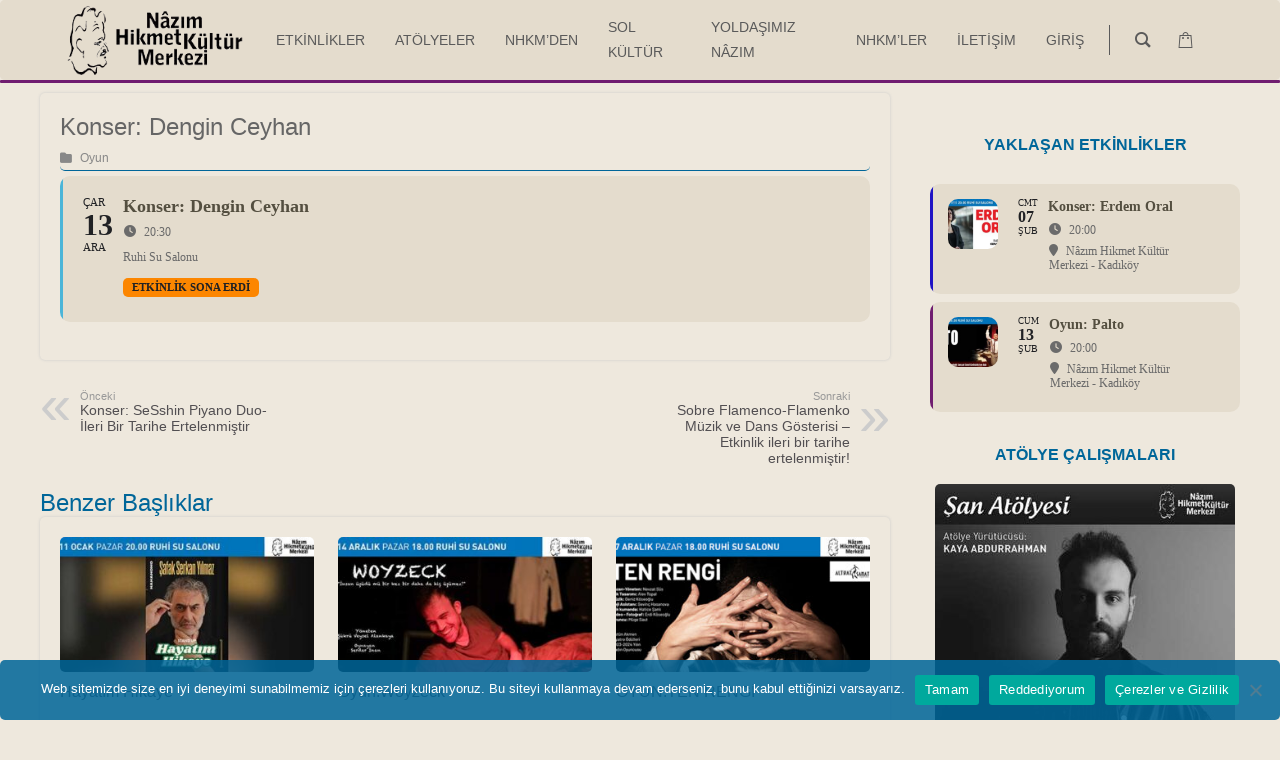

--- FILE ---
content_type: text/html
request_url: https://www.nhkm.org.tr/konser-dengin-ceyhan/
body_size: 32817
content:
<!DOCTYPE html>
<html lang="tr" prefix="og: http://ogp.me/ns#">
<head>
<meta charset="UTF-8"/>
<link rel="pingback" href="https://www.nhkm.org.tr/xmlrpc.php"/>
<title>Konser: Dengin Ceyhan &#8211; NHKM</title>
<meta name='robots' content='max-image-preview:large'/>
<link rel='dns-prefetch' href='//maps.googleapis.com'/>
<link rel='preconnect' href='//www.google-analytics.com'/>
<link rel="alternate" type="application/rss+xml" title="NHKM &raquo; akışı" href="https://www.nhkm.org.tr/feed/"/>
<link rel="alternate" title="oEmbed (JSON)" type="application/json+oembed" href="https://www.nhkm.org.tr/wp-json/oembed/1.0/embed?url=https%3A%2F%2Fwww.nhkm.org.tr%2Fkonser-dengin-ceyhan%2F"/>
<link rel="alternate" title="oEmbed (XML)" type="text/xml+oembed" href="https://www.nhkm.org.tr/wp-json/oembed/1.0/embed?url=https%3A%2F%2Fwww.nhkm.org.tr%2Fkonser-dengin-ceyhan%2F&#038;format=xml"/>
<style id='wp-img-auto-sizes-contain-inline-css'>img:is([sizes=auto i],[sizes^="auto," i]){contain-intrinsic-size:3000px 1500px}</style>
<style id='wp-block-library-inline-css'>:root{--wp-block-synced-color:#7a00df;--wp-block-synced-color--rgb:122,0,223;--wp-bound-block-color:var(--wp-block-synced-color);--wp-editor-canvas-background:#ddd;--wp-admin-theme-color:#007cba;--wp-admin-theme-color--rgb:0,124,186;--wp-admin-theme-color-darker-10:#006ba1;--wp-admin-theme-color-darker-10--rgb:0,107,160.5;--wp-admin-theme-color-darker-20:#005a87;--wp-admin-theme-color-darker-20--rgb:0,90,135;--wp-admin-border-width-focus:2px}@media (min-resolution:192dpi){:root{--wp-admin-border-width-focus:1.5px}}.wp-element-button{cursor:pointer}:root .has-very-light-gray-background-color{background-color:#eee}:root .has-very-dark-gray-background-color{background-color:#313131}:root .has-very-light-gray-color{color:#eee}:root .has-very-dark-gray-color{color:#313131}:root .has-vivid-green-cyan-to-vivid-cyan-blue-gradient-background{background:linear-gradient(135deg,#00d084,#0693e3)}:root .has-purple-crush-gradient-background{background:linear-gradient(135deg,#34e2e4,#4721fb 50%,#ab1dfe)}:root .has-hazy-dawn-gradient-background{background:linear-gradient(135deg,#faaca8,#dad0ec)}:root .has-subdued-olive-gradient-background{background:linear-gradient(135deg,#fafae1,#67a671)}:root .has-atomic-cream-gradient-background{background:linear-gradient(135deg,#fdd79a,#004a59)}:root .has-nightshade-gradient-background{background:linear-gradient(135deg,#330968,#31cdcf)}:root .has-midnight-gradient-background{background:linear-gradient(135deg,#020381,#2874fc)}:root{--wp--preset--font-size--normal:16px;--wp--preset--font-size--huge:42px}.has-regular-font-size{font-size:1em}.has-larger-font-size{font-size:2.625em}.has-normal-font-size{font-size:var(--wp--preset--font-size--normal)}.has-huge-font-size{font-size:var(--wp--preset--font-size--huge)}.has-text-align-center{text-align:center}.has-text-align-left{text-align:left}.has-text-align-right{text-align:right}.has-fit-text{white-space:nowrap!important}#end-resizable-editor-section{display:none}.aligncenter{clear:both}.items-justified-left{justify-content:flex-start}.items-justified-center{justify-content:center}.items-justified-right{justify-content:flex-end}.items-justified-space-between{justify-content:space-between}.screen-reader-text{border:0;clip-path:inset(50%);height:1px;margin:-1px;overflow:hidden;padding:0;position:absolute;width:1px;word-wrap:normal!important}.screen-reader-text:focus{background-color:#ddd;clip-path:none;color:#444;display:block;font-size:1em;height:auto;left:5px;line-height:normal;padding:15px 23px 14px;text-decoration:none;top:5px;width:auto;z-index:100000}html :where(.has-border-color){border-style:solid}html :where([style*=border-top-color]){border-top-style:solid}html :where([style*=border-right-color]){border-right-style:solid}html :where([style*=border-bottom-color]){border-bottom-style:solid}html :where([style*=border-left-color]){border-left-style:solid}html :where([style*=border-width]){border-style:solid}html :where([style*=border-top-width]){border-top-style:solid}html :where([style*=border-right-width]){border-right-style:solid}html :where([style*=border-bottom-width]){border-bottom-style:solid}html :where([style*=border-left-width]){border-left-style:solid}html :where(img[class*=wp-image-]){height:auto;max-width:100%}:where(figure){margin:0 0 1em}html :where(.is-position-sticky){--wp-admin--admin-bar--position-offset:var(--wp-admin--admin-bar--height,0px)}@media screen and (max-width:600px){html :where(.is-position-sticky){--wp-admin--admin-bar--position-offset:0px}}</style>
<style id='classic-theme-styles-inline-css'>.wp-block-button__link{color:#fff;background-color:#32373c;border-radius:9999px;box-shadow:none;text-decoration:none;padding:calc(.667em + 2px) calc(1.333em + 2px);font-size:1.125em}.wp-block-file__button{background:#32373c;color:#fff;text-decoration:none}</style>
<link rel='preload' as='font' crossorigin='anonymous' id='groovy-menu-font-awesome-file-css' href='https://www.nhkm.org.tr/wp-content/plugins/groovy-menu/assets/fonts/fontawesome-webfont.woff2?v=4.7.0' type='font/woff2' media='all'/>
<link rel='preload' as='font' crossorigin='anonymous' id='groovy-menu-font-internal-file-css' href='https://www.nhkm.org.tr/wp-content/plugins/groovy-menu/assets/fonts/crane-font.woff?hhxb42' type='font/woff' media='all'/>
<link rel="stylesheet" type="text/css" href="//www.nhkm.org.tr/wp-content/cache/wpfc-minified/19l282w/87oa3.css" media="all"/>
<style id='woocommerce-inline-inline-css'>.woocommerce form .form-row .required{visibility:visible;}</style>
<link rel="stylesheet" type="text/css" href="//www.nhkm.org.tr/wp-content/cache/wpfc-minified/dgokacvt/87oa2.css" media="all"/>
<style id='evo_dynamic_styles-inline-css'>.eventon_events_list .eventon_list_event .desc_trig, .evopop_top{background-color:#e4dccd}.eventon_events_list .eventon_list_event .desc_trig:hover{background-color:#eee8dd}.ajde_evcal_calendar .calendar_header p,
.eventon_events_list .eventon_list_event .evoet_cx span.evoet_dayblock span, .evo_pop_body .evoet_cx span.evoet_dayblock span, .ajde_evcal_calendar .evcal_evdata_row .evcal_evdata_cell h3.evo_h3, .evo_lightbox_content h3.evo_h3, h2.evo_h2, h3.evo_h3,h4.evo_h4,
body .ajde_evcal_calendar h4.evo_h4, .evo_content_in h4.evo_h4, .evo_metarow_ICS .evcal_evdata_cell p a, .eventon_events_list .eventon_list_event .evoet_cx span.evcal_desc2, .eventon_list_event .evoet_cx span.evcal_event_title, .evoet_cx span.evcal_desc2, .evo_metarow_ICS .evcal_evdata_cell p a, .evo_metarow_learnMICS .evcal_col50 .evcal_evdata_cell p a, .eventon_list_event .evo_metarow_locImg p.evoLOCtxt .evo_loc_text_title, .evo_clik_row .evo_h3, .evotax_term_card .evotax_term_details h2, .evotax_term_card h3.evotax_term_subtitle, .ajde_evcal_calendar .evo_sort_btn, .eventon_main_section  #evcal_cur,	
.ajde_evcal_calendar .calendar_header p.evo_month_title, .ajde_evcal_calendar .eventon_events_list .evcal_month_line p, .eventon_events_list .eventon_list_event .evcal_cblock, .ajde_evcal_calendar .evcal_month_line, .eventon_event .event_excerpt_in h3, .ajde_evcal_calendar .evo_footer_nav p.evo_month_title, .evo_eventon_live_now_section h3, .evo_tab_view .evo_tabs p.evo_tab, .evo_metarow_virtual .evo_live_now_tag, .evo_page_body .evo_sin_page .evosin_event_title,.evors_change_rsvp span.change,
.evo_popin .evcal_eventcard p.evors_whos_coming_title, .eventon_list_event .evcal_evdata_row p.evors_whos_coming_title, .evorsau_legends span , .eventon_rsvp_rsvplist p em.count, .eventon_rsvp_rsvplist p em.event_data span a, .evors_lightbox_body #evorsvp_form h3,
#evorsvp_form a.evors_submit, 
#evorsvp_form #change_rsvp_form, 
#evorsvp_form #call_change_rsvp_form, 
#evorsvp_form #submit_rsvp_form,
#evorsvp_form .rsvp_status span{font-family:Trebuchet MS}.ajde_evcal_calendar .eventon_events_list p,	
.evo_lightbox p, .eventon_events_list .eventon_list_event .evoet_cx span, .evo_pop_body .evoet_cx span, .eventon_events_list .eventon_list_event .evoet_cx span.evcal_event_subtitle, .evo_pop_body .evoet_cx span.evcal_event_subtitle, .ajde_evcal_calendar .eventon_list_event .event_description .evcal_btn, .evo_pop_body .evcal_btn, .evcal_btn,
.eventon_events_list .eventon_list_event .cancel_event .evo_event_headers, .evo_pop_body .evo_event_headers.canceled, .eventon_events_list .eventon_list_event .evcal_list_a .evo_above_title span, .evo_pop_body .evcal_list_a .evo_above_title span, .evcal_evdata_row.evcal_event_details .evcal_evdata_cell p, #evcal_list .eventon_list_event .evoInput, .evo_pop_body .evoInput,
.evcal_evdata_row .evcal_evdata_cell p, #evcal_list .eventon_list_event p.no_events,
.ajde_evcal_calendar .eventon_events_list .eventon_desc_in ul, .evoGuideCall em, .evo_cal_above span, .ajde_evcal_calendar .calendar_header .evo_j_dates .legend, .ajde_evcal_calendar .evo_custom_content ul li, #evcal_list .eventon_list_event .event_description .evo_custom_content li
.eventon_sort_line p, .eventon_filter_line p,
.evcal_evdata_row,.evcal_evdata_row .evors_stat_data p em,
.evors_submission_form, .evcal_desc .evors_eventtop_data em, .eventon_rsvp_rsvplist p span.rsvpstatus, .eventon_rsvp_rsvplist p a.update_rsvp, .evors_lightbox_body #evorsvp_form .form_row select, 
.evors_lightbox_body #evorsvp_form .form_row input, 
.evors_incard_form #evorsvp_form .form_row input, 
#evorsvp_form .form_row select, #evorsvp_form .form_row textarea{font-family:Trebuchet MS}.ajde_evcal_calendar .evo_sort_btn, .eventon_sf_field p, .evo_srt_sel p.fa{color:#995e00}.ajde_evcal_calendar .evo_sort_btn:hover{color:#d4a611}.eventon_events_list .eventon_list_event a,
.evocard_row .evo_metarow_organizer .evo_card_organizer_social a, .evo_lightbox .evo_tax_social_media a{color:#656565}
#evcal_list .eventon_list_event .event_description .evcal_btn, 
#evcal_list .eventon_list_event .event_description .evcal_btn p, 
body .evo_lightboxes .evo_lightbox_body.evo_pop_body .evcal_btn, .ajde_evcal_calendar .eventon_list_event .event_description .evcal_btn, .evo_lightbox .evcal_btn, body .evcal_btn,
.evo_lightbox.eventon_events_list .eventon_list_event a.evcal_btn, .evcal_btn,.evo_btn_arr,.evo_btn_arr_circ,.evoTX_wc .variations_button .evcal_btn, .evo_lightbox.eventon_events_list .eventon_list_event .evoTX_wc a.evcal_btn{color:#ffffff;background:#006699;}#evcal_list .eventon_list_event .event_description .evcal_btn:hover, 
body .evo_lightboxes .evo_lightbox_body.evo_pop_body .evcal_btn:hover, .ajde_evcal_calendar .eventon_list_event .event_description .evcal_btn:hover, .evo_pop_body .evcal_btn:hover, .evcal_btn:hover,.evcal_evdata_row.evo_clik_row:hover,.evoTX_wc .variations_button .evcal_btn:hover, .evo_lightbox.eventon_events_list .eventon_list_event .evoTX_wc a.evcal_btn:hover{color:#fff;background:#00aafb;}.evcal_evdata_row.evo_clik_row:hover &gt; *, .evcal_evdata_row.evo_clik_row:hover i{color:#fff}.eventon_list_event .evo_btn_secondary, 
.ajde_evcal_calendar .eventon_list_event .event_description .evcal_btn.evo_btn_secondary, .evo_lightbox .evcal_btn.evo_btn_secondary, body .evcal_btn.evo_btn_secondary, #evcal_list .eventon_list_event .event_description .evcal_btn.evo_btn_secondary,
.evcal_btn.evo_btn_secondary, .evo_btn_secondary{color:#ffffff;background:#d2d2d2;}.eventon_list_event .evo_btn_secondary:hover, 
.ajde_evcal_calendar .eventon_list_event .event_description .evcal_btn.evo_btn_secondary:hover, .evo_lightbox .evcal_btn.evo_btn_secondary:hover, body .evcal_btn.evo_btn_secondary:hover, #evcal_list .eventon_list_event .event_description .evcal_btn.evo_btn_secondary:hover,
.eventon_list_event .evo_btn_secondary:hover, .evcal_btn.evo_btn_secondary:hover, .evo_btn_secondary:hover{color:#ffffff;background:#bebebe;}.evocard_row .evcal_evdata_icons i, .evocard_row .evcal_evdata_custometa_icons i{color:#9c8056;font-size:18px;}.evcal_evdata_row .evcal_evdata_cell h3, .evo_clik_row .evo_h3{font-size:18px}.evcal_evdata_row .evcal_evdata_cell h2, .evcal_evdata_row .evcal_evdata_cell h3, .evorow .evo_clik_row h3, 
.evcal_evdata_row .evcal_evdata_cell h3 a{color:#202124}#evcal_list .eventon_list_event .evcal_eventcard p, 
.ajde_evcal_calendar .eventon_events_list .eventon_desc_in ul, .evo_lightboxes .evo_pop_body .evcal_evdata_row .evcal_evdata_cell p, .evo_lightboxes .evcal_evdata_cell p a{color:#575257}.ajde_evcal_calendar #evcal_head.calendar_header #evcal_cur, .ajde_evcal_calendar .evcal_month_line p, .ajde_evcal_calendar .evo_footer_nav p.evo_month_title{color:#666266}.eventon_events_list .eventon_list_event .event_description, .evo_lightbox.eventcard .evo_lightbox_body{background-color:#e9e0d3}.evocard_box{background-color:#f3f3f3}.evcal_event_details .evcal_evdata_cell.shorter_desc .eventon_desc_in:after{background:linear-gradient(to top, #f3f3f3 20%, #f3f3f300 80%)}.event_description .bordb, #evcal_list .bordb, .eventon_events_list .eventon_list_event .event_description, .bordr, #evcal_list,
#evcal_list p.desc_trig_outter, 
.evopop_top, .evo_pop_body .bordb{border-color:#e6d3b8}.eventon_events_list .eventon_list_event .evcal_list_a.featured_event{background-color:#f5dbb1}.eventon_events_list .eventon_list_event .desc_trig:hover{border-left-width:7px}.eventon_events_list .eventon_list_event .evcal_list_a.featured_event:hover{background-color:#eee8dd}.evoet_cx .evo_ep_bar b, .evoet_cx .evo_ep_bar b:before{background-color:#cf1313}.evoet_cx .evo_ep_bar.evo_completed b{background-color:#fc8600}.eventon_events_list .eventon_list_event .evoet_cx span.evo_above_title span.featured, .evo_pop_body .evoet_cx span.evo_above_title span.featured,
.evosv_grid .evosv_tag.featured{color:#202124;background-color:#006699;}.eventon_events_list .eventon_list_event .evoet_cx span.evo_above_title span.completed, .evo_pop_body .evoet_cx span.evo_above_title span.completed,
.evosv_grid .evosv_tag.completed{color:#202124;background-color:#585858;}.ajde_evcal_calendar.clean, 
.ajde_evcal_calendar.color.etttc_none, .ajde_evcal_calendar.white.etttc_custom, .evo_lightboxes .eventon_list_event.clean, .evo_lightboxes .eventon_list_event.color.etttc_none{--evo_ett_color:#6b6b6b;}.ajde_evcal_calendar.clean, 
.ajde_evcal_calendar.color.etttc_none, .ajde_evcal_calendar.white.etttc_custom, .evo_lightboxes .clean.eventon_list_event, .evo_lightboxes .eventon_list_event.color.etttc_none{--ett_title_color:#544f40}.ajde_evcal_calendar.clean, 
.ajde_evcal_calendar.color.etttc_none, .ajde_evcal_calendar.white.etttc_custom, .evo_lightboxes .clean.eventon_list_event, .evo_lightboxes .eventon_list_event.color.etttc_none{--ett_subtitle_color:#202124}.ajde_evcal_calendar, .evo_lightboxes .eventon_list_event{--ett_dateblock_color:#202124}.evoet_cx span.evoet_subtitle.evo_below_title span.status_reason{color:#202124;background-color:#ffffff;}.ajde_evcal_calendar.color.etttc_custom, .evo_lightboxes .eventon_list_event.color.etttc_custom{--evo_ett_color:#ffffff;--ett_title_color:#ffffff;--ett_subtitle_color:#ffffff;--ett_dateblock_color:#ffffff;}.evo_lightboxes .eventon_list_event.color.etttc_custom .eventon_list_event{--ett_dateblock_color:#ffffff}.event_description .evcal_close{background-color:#f7f7f7}.event_description .evcal_close:hover{background-color:#f1f1f1}.evo_lightboxes .evopopclose, .evo_lightboxes .evolbclose{background-color:#202124}.evo_lightboxes .evopopclose:hover, .evo_lightboxes .evolbclose:hover{background-color:#cfcfcf}.evo_lightboxes .evolbclose:before, .evo_lightboxes .evolbclose:after{background-color:#ffffff}.evo_lightboxes .evolbclose:hover:before, .evo_lightboxes .evolbclose:hover:after{background-color:#666666}#evcal_list .evorow.getdirections, .evo_pop_body .evorow.getdirections{background-color:#ffffff}#evcal_list .evorow.getdirections .evoInput, .evo_pop_body .evorow.getdirections .evoInput{color:#888888}.fp_popup_option i{color:#999;font-size:22px;}.evo_cal_above span{color:#ffffff;background-color:#880000;}.evo_cal_above span.evo-gototoday-btn{color:#ffffff;background-color:#fc8600;}.evo_cal_above span.evo-gototoday-btn:hover{color:#ffffff;background-color:#d3d3d3;}.ajde_evcal_calendar .calendar_header .evo_j_dates .legend a{color:#ffffff;background-color:#006699;}.ajde_evcal_calendar .calendar_header .evo_j_dates .legend a.current{color:#656565;background-color:#c92bc9;}.ajde_evcal_calendar .calendar_header .evo_j_dates .legend a.set{color:#656565;background-color:#fed584;}.ajde_evcal_calendar .calendar_header .evcal_arrows, .evo_footer_nav .evcal_arrows{border-color:#737373;background-color:#d9bf8f;}.ajde_evcal_calendar .calendar_header .evcal_arrows:hover, .evo_footer_nav .evcal_arrows:hover{background-color:#202124;}.ajde_evcal_calendar .calendar_header .evcal_arrows i,
.evo_footer_nav .evcal_arrows i{color:#006699}.ajde_evcal_calendar .calendar_header .evcal_arrows.evcal_btn_next:hover i,
.ajde_evcal_calendar .calendar_header .evcal_arrows.evcal_btn_prev:hover i, .evo_footer_nav .evcal_arrows.evcal_btn_prev:hover i, .evo_footer_nav .evcal_arrows.evcal_btn_next:hover i{color:#e2e2e2}.eventon_events_list .eventon_list_event .evoet_cx span.evo_above_title span, .evo_pop_body .evoet_cx span.evo_above_title span{color:#202124;background-color:#fc8600;}.eventon_events_list .eventon_list_event .evoet_cx span.evo_above_title span.canceled, .evo_pop_body .evoet_cx span.evo_above_title span.canceled{color:#202124;background-color:#fc8600;}.eventon_events_list .eventon_list_event .evoet_cx span.evo_above_title span.vir,, .evo_pop_body .evoet_cx span.evo_above_title span.vir,
.evosv_grid .evosv_tag.vir{color:#202124;background-color:#5bdaf7;}.eventon_events_list .eventon_list_event .evoet_cx span.evo_above_title span.postponed, .evo_pop_body .evoet_cx span.evo_above_title span.postponed,
.evosv_grid .evosv_tag.postponed{color:#202124;background-color:#e3784b;}.eventon_events_list .eventon_list_event .evoet_cx span.evo_above_title span.movedonline, .evo_pop_body .evoet_cx span.evo_above_title span.movedonline,
.evosv_grid .evosv_tag.movedonline{color:#202124;background-color:#6edccd;}.eventon_events_list .eventon_list_event .evoet_cx span.evo_above_title span.rescheduled, .evo_pop_body .evoet_cx span.evo_above_title span.rescheduled,
.evosv_grid .evosv_tag.rescheduled{color:#202124;background-color:#67ef78;}.eventon_events_list .eventon_list_event .evcal_desc span.evo_above_title span.repeating, .evo_pop_body .evcal_desc span.evo_above_title span.repeating{color:#202124;background-color:#fed584;}.ajde_evcal_calendar #evcal_list.eventon_events_list .eventon_list_event .cancel_event.evcal_list_a, .evo_lightbox_body.eventon_list_event.cancel_event .evopop_top{background-color:#b0b0b0!important;}.eventon_events_list .eventon_list_event .cancel_event.evcal_list_a:before{color:#333333}#eventon_loadbar{background-color:#efefef}#eventon_loadbar:before{background-color:#f5b87a}.evoet_cx .evcal_desc3 em.evocmd_button, #evcal_list .evoet_cx .evcal_desc3 em.evocmd_button{color:#ffffff;background-color:#780f0f;}.evo_metarow_socialmedia a.evo_ss:hover{background-color:#9d9d9d;}.evo_metarow_socialmedia a.evo_ss i{color:#a6996d;}.evo_metarow_socialmedia a.evo_ss:hover i{color:#ffffff;}.evo_metarow_socialmedia .evo_sm{border-color:#cdcdcd}.eventon_events_list .evoShow_more_events span{background-color:#b4b4b4;color:#ffffff;}.evo_card_health_boxes .evo_health_b{background-color:#ececec;color:#202124;}.evo_card_health_boxes .evo_health_b svg, .evo_card_health_boxes .evo_health_b i.fa{fill:#202124;color:#202124;}.evo_health_b.ehb_other{border-color:#e8e8e8}.eventon_list_event .evoet_cx em.evo_mytime.tzo_trig i{color:#2eb4dc}.eventon_list_event .evoet_cx em.evo_mytime,
.eventon_list_event .evoet_cx em.evo_mytime, .eventon_list_event .evcal_evdata_cell .evo_mytime, .eventon_list_event .evcal_evdata_cell .evo_mytime.tzo_trig{background-color:#2eb4dc}.eventon_list_event .evoet_cx em.evo_mytime &gt;*, 
.eventon_list_event .evcal_evdata_cell .evo_mytime &gt;*,
.eventon_list_event .evoet_cx em.evo_mytime.tzo_trig:hover &gt;*{color:#ffffff}.eventon_events_list .evose_repeat_header span.title{background-color:#fed584;color:#202124;}.eventon_events_list .evose_repeat_header .ri_nav a, 
.eventon_events_list .evose_repeat_header .ri_nav a:visited, .eventon_events_list .evose_repeat_header .ri_nav a:hover{color:#656565}.eventon_events_list .evose_repeat_header .ri_nav b{border-color:#808080}body .EVOSR_section a.evo_do_search, body a.evosr_search_btn, .evo_search_bar_in a.evosr_search_btn{color:#3d3d3d}body .EVOSR_section a.evo_do_search:hover, body a.evosr_search_btn:hover, .evo_search_bar_in a.evosr_search_btn:hover{color:#bbbbbb}body .EVOSR_section input[type=text], .evo_search_bar input[type=text]{border-color:#202124;background-color:#ffffff;}.evosr_blur{background-color:#f9d789;color:#14141E;}.evo_search_results_count span{background-color:#eee8dd;color:#ffffff;}body .EVOSR_section input[type=text]:hover, .evo_search_bar input[type=text]:hover{border-color:#202124}.evo_search_results_count{color:#14141E}.evo_eventon_live_now_section h3{color:#202124}.evo_eventon_live_now_section .evo_eventon_now_next{background-color:#ececec}.evo_eventon_live_now_section .evo_eventon_now_next h3{color:#202124}.evo_eventon_live_now_section .evo_eventon_now_next h3 .evo_countdowner{background-color:#656565;color:#ffffff;}.evo_eventon_live_now_section p.evo_eventon_no_events_now{background-color:#d6f5d2;color:#888888;}.ajde_evcal_calendar.esty_1 #evcal_list .eventon_list_event.no_events p.no_events,   .ajde_evcal_calendar.esty_2 #evcal_list .eventon_list_event.no_events p.no_events, .ajde_evcal_calendar.esty_3 #evcal_list .eventon_list_event.no_events p.no_events{background-color:#ffffff}.ajde_evcal_calendar.esty_1 #evcal_list .eventon_list_event.no_events p.no_events, .ajde_evcal_calendar.esty_2 #evcal_list .eventon_list_event.no_events p.no_events,.ajde_evcal_calendar.esty_3 #evcal_list .eventon_list_event.no_events p.no_events, .ajde_evcal_calendar.esty_1 #evcal_list .eventon_list_event.no_events p.no_events a, .ajde_evcal_calendar.esty_2 #evcal_list .eventon_list_event.no_events p.no_events a, .ajde_evcal_calendar.esty_3 #evcal_list .eventon_list_event.no_events p.no_events a{color:#202124}.ajde_evcal_calendar.esty_0 #evcal_list .eventon_list_event.no_events p.no_events,   .ajde_evcal_calendar.esty_4 #evcal_list .eventon_list_event.no_events p.no_events{background-color:#ffffff}.ajde_evcal_calendar.esty_0 #evcal_list .eventon_list_event.no_events p.no_events, .ajde_evcal_calendar.esty_4 #evcal_list .eventon_list_event.no_events p.no_events,.ajde_evcal_calendar.esty_0 #evcal_list .eventon_list_event.no_events p.no_events a,.ajde_evcal_calendar.esty_4 #evcal_list .eventon_list_event.no_events p.no_events a{color:#202124}.evo_checkin_page{background-color:#7ab954;color:#ffffff;}.evo_checkin_page.no{background-color:#ff5c5c;color:#ffffff;}.evo_checkin_page.already_checked{background-color:#25b8ff;color:#ffffff;}.evo_checkin_page.refunded{background-color:#7d7d7d;color:#ffffff;}.evoslider.cs_tb .evo_slider_outter .evoslider_nav, .evoslider.cs_lr .evo_slider_outter .evoslider_nav{background-color:#f1f1f1;color:#808080;}.evoslider .evoslider_dots span{background-color:#a5a5a5}.evoslider .evoslider_dots span:hover{background-color:#202124}.evoslider .evoslider_dots span.f em{border-color:#202124}.evoslider .evosl_footer_outter .nav:hover{background-color:#ffffff}.evoslider .evosl_footer_outter .nav{background-color:#ffffff;border-color:#202124;color:#202124;}.evcal_evdata_cell h3.orating .orating_stars{color:#6B6B6B}.evcal_evdata_cell h3.orating .orating_data{background-color:#6B6B6B;color:#ffffff;}.evcal_evdata_cell h3.orating .extra_data{background-color:#6B6B6B;color:#ffffff;}.evcal_evdata_cell .rating_data .rating{color:#656565}.evcal_evdata_cell .rating_data .bar em{background-color:#4DA5E2}.evcal_evdata_cell .rating_data .count{color:#656565}.evcal_evdata_cell .review_list .review.show .rating{color:#656565}.evcal_evdata_cell .review_list .review.show .description{background-color:#DEDEDE;color:#656565;}.evcal_evdata_cell .review_list .reviewer{color:#656565}.evcal_evdata_cell .review_list_control span{color:#141412}.evore_form_section{background-color:#ffffff}.evore_form_section, #evore_form h3{color:#ffffff}.evore_submit_review_trig{background-color:#ffffff;color:#00aafb;}#evorsvp_form #submit_rsvp_form{color:#6dc56b;background-color:#ffffff;}.evcal_desc .evcal_desc3 .evors_eventtop_section_data .evors_eventtop_data.attending em{color:#ffffff;background-color:#adadad;}.evcal_desc .evcal_desc3 .evors_eventtop_section_data .evors_eventtop_data.notattending em{color:#ffffff;background-color:#adadad;}.evcal_desc .evcal_desc3 .evors_eventtop_section_data .evors_eventtop_data.remaining_count em, .evcal_evdata_row .evors_stat_data .remaining_count em{color:#ffffff;background-color:#00aafb;}.evors_whos_coming span{background-color:#ffffff;color:#6b6b6b;}.evocard_row .evors_bar .evors_bar_full .evors_attendace{background-color:#00aafb}.evocard_row .evors_bar .evors_bar_full .evors_attendace{background-color:#00aafb;background-image:linear-gradient(45deg, #c5d6e0,#00aafb);}.evocard_row .evors_bar .evors_bar_full{background-color:#cbcbcb}.evcal_evdata_row .evors_section.evors_guests_list{background-color:#ececec}.evcal_evdata_row .evors_section.evors_guests_list.evors_notcoming_list{background-color:#e0e0e0}#evorsvp_form a.submit_rsvp_form{background-color:#ffffff;color:#6dc56b;}.evo_lightbox_body #evorsvp_form .rsvp_status span.set{color:#6dc56b}#evorsvp_form p.terms a{color:#ffffff}.evors_lightbox_body #evorsvp_form .form_row select, 
.evors_lightbox_body #evorsvp_form .form_row input,
.evors_incard_form #evorsvp_form .form_row input,
#evorsvp_form .form_row select,
#evorsvp_form .form_row textarea{color:#202124}
.evors_lightbox_body #evorsvp_form .form_row input::placeholder, 
.evors_incard_form #evorsvp_form .form_row input::placeholder,
.evors_lightbox_body #evorsvp_form .form_row textarea::placeholder, 
.evors_incard_form #evorsvp_form .form_row textarea::placeholder{color:#ffffff}.evors_lightbox_body #evorsvp_form .form_row input:-moz-input-placeholder,
.evors_incard_form #evorsvp_form .form_row input:-moz-input-placeholder,
.evors_lightbox_body #evorsvp_form .form_row textarea:-moz-input-placeholder,
.evors_incard_form #evorsvp_form .form_row textarea:-moz-input-placeholder{color:#ffffff}.evors_lightbox_body #evorsvp_form .form_row input:-ms-input-placeholder,
.evors_incard_form #evorsvp_form .form_row input:-ms-input-placeholder,
.evors_lightbox_body #evorsvp_form .form_row textarea:-ms-input-placeholder,
.evors_incard_form #evorsvp_form .form_row textarea:-ms-input-placeholder{color:#ffffff}.evors_submission_form, .evors_lightbox_body #evorsvp_form h3{color:#ffffff}.evors_lightbox .evo_lightbox_body.evo_lightbox_body, .evors_incard_form{background-color:#6dc56b}.evoRS_status_option_selection span:hover, body .eventon_list_event .evcal_list_a .evors_eventtop_rsvp span:hover{background-color:#ffffff}.evoRS_status_option_selection span, 
.evors_rsvped_status_user, .evors_change_rsvp span.change{color:#202124;border-color:#202124;background-color:#ffffff;}.evoRS_status_option_selection span:hover, 
.evoRS_status_option_selection span.set, .evors_change_rsvp span.change:hover{color:#ffffff;background-color:#888888;}.ajde_evcal_calendar .evosub_subscriber_btn.evcal_btn, #evoSUB_form .form .formIn button#evosub_submit_button, .evosub_subscriber_btn.evcal_btn{background-color:#00aafb;color:#ffffff;}.evo_metarow_tix .evotx_success_msg.bad:before, .evotx_ticket_purchase_section .evotx_success_msg.bad:before{color:#f05f50}.evo_metarow_tix .evotx_success_msg:before, .evotx_ticket_purchase_section .evotx_success_msg:before{color:#58af1f}#evcal_list .eventon_list_event .evo_metarow_tix .tx_wc_notic p{color:#202124}.evcal_evdata_img{height:200px}#evcal_widget #evcal_list .eventon_list_event .evcal_list_a, .widget-area .ajde_evcal_calendar .eventon_events_list .evcal_list_a{flex-wrap:nowrap !important;}
.evocard_row .evocard_main_image:before{content:none !important;}
.single-ajde_events .wf-container-main{display:block !important;}
#evcal_widget .eventon_events_list .eventon_list_event .evcal_desc .evcal_desc_info em{color:#666666 !important;font-weight:normal;font-size:12px;}
.ajde_evcal_calendar #evcal_list .cancelled.eventon_list_event .desc_trig:before{content:none !important}
.ajde_evcal_calendar #evcal_list .cancelled.eventon_list_event .desc_trig, .evo_lightbox_body.eventon_list_event.cancel_event .evopop_top{background:none !important;}
.evcal_cmd{display:none !important;}
.evocmd_button{display:inherit !important;}
.evosliderbox.ajde_evcal_calendar .eventon_events_list .eventon_list_event .evcal_list_a{text-align:left !important;}
.evoslider.ajde_evcal_calendar .eventon_list_event .evcal_desc3{align-items:flex-start !important;}
.evosliderbox.ajde_evcal_calendar .eventon_events_list .eventon_list_event .evcal_cblock{align-items:flex-start;justify-content:flex-start;padding-top:50px;}
.evosliderbox.ajde_evcal_calendar .eventon_events_list .eventon_list_event .evcal_list_a{padding-left:30px !important;}
.evosliderbox.ajde_evcal_calendar .eventon_events_list .eventon_list_event .evcal_cblock{justify-content:left !important;padding-left:30 px !important;}
.evotx_image{display:none !important;}
.evo_page_body{max-width:1250px !important;}
.evosub_subscriber_btn{display:block !important;text-align:center;background:none !important;color:#006699 !important;border:1px solid !important;border-color:#006699 !important;}
body #evcal_list .evotx_ticket_purchase_section .evovo_variation_types p.evovo_var_types:last-child, .evotx_ticket_purchase_section .evovo_variation_types p.evovo_var_types:last-child{border:none;padding-bottom:0;}
.evotx_ticket_purchase_section .evovo_variation_types p.evovo_var_types label{}
.evotx_ticket_purchase_section .evovo_variation_types p.evovo_var_types select{font-size:14px;color:#000;background:#ffffff !important;border-radius:5px;padding:2px 20px 2px 5px;margin-left:8px;width:150px;display:flex;}
.evosliderbox.ajde_evcal_calendar .eventon_events_list .eventon_list_event.no_events:before{content:none !important;}
.evosliderbox.ajde_evcal_calendar .eventon_events_list .eventon_list_event .desc_trig_outter{background-position:center;background-position-x:center;background-position-y:center;}
.ajde_evcal_calendar.boxy.boxstyle1 #evcal_list .eventon_list_event .evcal_desc span.evcal_event_title{white-space:break-spaces;}
.ajde_evcal_calendar .ev enton_list_event .event_description .evcal_btn, .evo_lightbox .evcal_btn, body .evcal_btn, .evo_lightbox.eventon_events_list .eventon_list_event a.evcal_btn, .evcal_btn{font-weight:normal;font-size:14px;display:inline-block;padding-right:10px;padding-left:10px;text-transform:uppercase;text-decoration:none!important;border-radius:6px;border:none;color:#fff;background:#999966;font-style:normal;cursor:pointer;background-position:center;background-position-x:center;background-position-y:center;}
.eventon_events_list .evoShow_more_events:hover{opacity:0.7}
.eventon_events_list .evoShow_more_events{cursor:pointer;}
.eventon_events_list .evoShow_more_events span{text-align:center;background-color:#eee8dd;color:#999966;text-transform:uppercase;font-size:14px;padding:5px 0;margin:0;display:block;}
.ajde_evcal_calendar.boxy.boxstyle1 #evcal_list .eventon_list_event .desc_trig{background-color:#eee8dd !important;}
.eventon_sorting_section{background-color:#eee8dd;}
.evosliderbox span.evo_start{background-color:#fc0000 !important;border-radius:10px;padding:5px 10px}
.evosliderbox .evcal_cblock, .evosliderbox .evcal_cblock .evo_day{color:#ffffff !important;font-weight:800;text-align:center;opacity:0.9;}
.eventon_list_event no_events{background-color:#eee8dd;}
.evcal_cblock .evo_start{text-align:center}
.evosliderbox.ajde_evcal_calendar .eventon_events_list .eventon_list_event{border-right:solid 3px #eee8dd !important;}
.evosb_btn, .evosb_btn.button, .evo_subscribe_btn{font-weight:normal !important;font-size:14px;border-radius:6px;}
.evosub_subscriber_btn, .evosub_subscriber_btn{font-weight:normal !important;font-size:14px;border-radius:6px;}
.evcal_desc .evcal_desc3 em i{color:#000000 !important;font-family:Trebuchet MS;font-weight:500;}
.eventon_filter_line .filtering_set_val{background-color:#e4dccd;}
.single-ajde_events #evcal_head{display:none !important;}
p#evcal_cur{font-size:20px !important;}
.eventon_events_list .eventon_list_event .evcal_desc span.evcal_desc2, .evo_pop_body .evcal_desc span.evcal_desc2{text-transform:none;}
.eventon_events_list .eventon_list_event .evcal_desc span.evcal_event_subtitle, .evo_pop_body .evcal_desc span.evcal_event_subtitle span.evcal_desc2{text-transform:uppercase;font-size:15px;}
.evosliderbox .eventon_list_event .evcal_desc span.evcal_event_subtitle, .evosliderbox .evcal_desc span.evcal_event_subtitle span.evcal_event_time{color:#fc8800 !important;text-transform:uppercase;font-weight:800;font-size:14px;line-height:14px;text-align:center;background-color:none;opacity:0.9;display:inline;padding:3px 5px 15px 5px;border-radius:5px;}
.evosliderbox .eventon_list_event .evcal_desc span.evcal_event_title, .evosliderbox .evcal_desc span.evcal_event_title{text-shadow:0px 0px 5px #000000;}
.ajde_evcal_calendar .calendar_header p, .eventon_events_list .eventon_list_event .evcal_cblock, .evcal_cblock, .eventon_events_list .eventon_list_event .evcal_desc span.evcal_desc2, .evcal_desc span.evcal_desc2, .evcal_evdata_row .evcal_evdata_cell h2, .evcal_evdata_row .evcal_evdata_cell h3.evo_h3, .evcal_month_line p, .evo_clik_row .evo_h3, .eventon_events_list .eventon_list_event .evcal_desc span.evcal_event_subtitle, .evo_pop_body .evcal_desc span.evcal_event_subtitle{font-family:Trebuchet MS;}
.eventon_events_list .eventon_list_event .evcal_desc span.evcal_desc2, .evo_pop_body .evcal_desc span.evcal_desc2{font-size:18px;}
.evo_card_health_boxes .evo_health_b i.fa, .evcal_evdata_row i.fa{font-family:'evo_FontAwesomeS','evo_FontAwesome','evo_FontAwesomeB' !important;}
.evcal_evdata_row .evors_stat_data{display:block;font-size:16px;background-color:none;color:#666666;font-style:normal;text-transform:uppercase;}
.eventon_events_list .eventon_list_event .desc_trig, .evopop_top{background-color:#e4dccd}.eventon_events_list .eventon_list_event .desc_trig:hover{background-color:#eee8dd}.ajde_evcal_calendar .calendar_header p,
.eventon_events_list .eventon_list_event .evoet_cx span.evoet_dayblock span, .evo_pop_body .evoet_cx span.evoet_dayblock span, .ajde_evcal_calendar .evcal_evdata_row .evcal_evdata_cell h3.evo_h3, .evo_lightbox_content h3.evo_h3, h2.evo_h2, h3.evo_h3,h4.evo_h4,
body .ajde_evcal_calendar h4.evo_h4, .evo_content_in h4.evo_h4, .evo_metarow_ICS .evcal_evdata_cell p a, .eventon_events_list .eventon_list_event .evoet_cx span.evcal_desc2, .eventon_list_event .evoet_cx span.evcal_event_title, .evoet_cx span.evcal_desc2, .evo_metarow_ICS .evcal_evdata_cell p a, .evo_metarow_learnMICS .evcal_col50 .evcal_evdata_cell p a, .eventon_list_event .evo_metarow_locImg p.evoLOCtxt .evo_loc_text_title, .evo_clik_row .evo_h3, .evotax_term_card .evotax_term_details h2, .evotax_term_card h3.evotax_term_subtitle, .ajde_evcal_calendar .evo_sort_btn, .eventon_main_section  #evcal_cur,	
.ajde_evcal_calendar .calendar_header p.evo_month_title, .ajde_evcal_calendar .eventon_events_list .evcal_month_line p, .eventon_events_list .eventon_list_event .evcal_cblock, .ajde_evcal_calendar .evcal_month_line, .eventon_event .event_excerpt_in h3, .ajde_evcal_calendar .evo_footer_nav p.evo_month_title, .evo_eventon_live_now_section h3, .evo_tab_view .evo_tabs p.evo_tab, .evo_metarow_virtual .evo_live_now_tag, .evo_page_body .evo_sin_page .evosin_event_title,.evors_change_rsvp span.change,
.evo_popin .evcal_eventcard p.evors_whos_coming_title, .eventon_list_event .evcal_evdata_row p.evors_whos_coming_title, .evorsau_legends span , .eventon_rsvp_rsvplist p em.count, .eventon_rsvp_rsvplist p em.event_data span a, .evors_lightbox_body #evorsvp_form h3,
#evorsvp_form a.evors_submit, 
#evorsvp_form #change_rsvp_form, 
#evorsvp_form #call_change_rsvp_form, 
#evorsvp_form #submit_rsvp_form,
#evorsvp_form .rsvp_status span{font-family:Trebuchet MS}.ajde_evcal_calendar .eventon_events_list p,	
.evo_lightbox p, .eventon_events_list .eventon_list_event .evoet_cx span, .evo_pop_body .evoet_cx span, .eventon_events_list .eventon_list_event .evoet_cx span.evcal_event_subtitle, .evo_pop_body .evoet_cx span.evcal_event_subtitle, .ajde_evcal_calendar .eventon_list_event .event_description .evcal_btn, .evo_pop_body .evcal_btn, .evcal_btn,
.eventon_events_list .eventon_list_event .cancel_event .evo_event_headers, .evo_pop_body .evo_event_headers.canceled, .eventon_events_list .eventon_list_event .evcal_list_a .evo_above_title span, .evo_pop_body .evcal_list_a .evo_above_title span, .evcal_evdata_row.evcal_event_details .evcal_evdata_cell p, #evcal_list .eventon_list_event .evoInput, .evo_pop_body .evoInput,
.evcal_evdata_row .evcal_evdata_cell p, #evcal_list .eventon_list_event p.no_events,
.ajde_evcal_calendar .eventon_events_list .eventon_desc_in ul, .evoGuideCall em, .evo_cal_above span, .ajde_evcal_calendar .calendar_header .evo_j_dates .legend, .ajde_evcal_calendar .evo_custom_content ul li, #evcal_list .eventon_list_event .event_description .evo_custom_content li
.eventon_sort_line p, .eventon_filter_line p,
.evcal_evdata_row,.evcal_evdata_row .evors_stat_data p em,
.evors_submission_form, .evcal_desc .evors_eventtop_data em, .eventon_rsvp_rsvplist p span.rsvpstatus, .eventon_rsvp_rsvplist p a.update_rsvp, .evors_lightbox_body #evorsvp_form .form_row select, 
.evors_lightbox_body #evorsvp_form .form_row input, 
.evors_incard_form #evorsvp_form .form_row input, 
#evorsvp_form .form_row select, #evorsvp_form .form_row textarea{font-family:Trebuchet MS}.ajde_evcal_calendar .evo_sort_btn, .eventon_sf_field p, .evo_srt_sel p.fa{color:#995e00}.ajde_evcal_calendar .evo_sort_btn:hover{color:#d4a611}.eventon_events_list .eventon_list_event a,
.evocard_row .evo_metarow_organizer .evo_card_organizer_social a, .evo_lightbox .evo_tax_social_media a{color:#656565}
#evcal_list .eventon_list_event .event_description .evcal_btn, 
#evcal_list .eventon_list_event .event_description .evcal_btn p, 
body .evo_lightboxes .evo_lightbox_body.evo_pop_body .evcal_btn, .ajde_evcal_calendar .eventon_list_event .event_description .evcal_btn, .evo_lightbox .evcal_btn, body .evcal_btn,
.evo_lightbox.eventon_events_list .eventon_list_event a.evcal_btn, .evcal_btn,.evo_btn_arr,.evo_btn_arr_circ,.evoTX_wc .variations_button .evcal_btn, .evo_lightbox.eventon_events_list .eventon_list_event .evoTX_wc a.evcal_btn{color:#ffffff;background:#006699;}#evcal_list .eventon_list_event .event_description .evcal_btn:hover, 
body .evo_lightboxes .evo_lightbox_body.evo_pop_body .evcal_btn:hover, .ajde_evcal_calendar .eventon_list_event .event_description .evcal_btn:hover, .evo_pop_body .evcal_btn:hover, .evcal_btn:hover,.evcal_evdata_row.evo_clik_row:hover,.evoTX_wc .variations_button .evcal_btn:hover, .evo_lightbox.eventon_events_list .eventon_list_event .evoTX_wc a.evcal_btn:hover{color:#fff;background:#00aafb;}.evcal_evdata_row.evo_clik_row:hover &gt; *, .evcal_evdata_row.evo_clik_row:hover i{color:#fff}.eventon_list_event .evo_btn_secondary, 
.ajde_evcal_calendar .eventon_list_event .event_description .evcal_btn.evo_btn_secondary, .evo_lightbox .evcal_btn.evo_btn_secondary, body .evcal_btn.evo_btn_secondary, #evcal_list .eventon_list_event .event_description .evcal_btn.evo_btn_secondary,
.evcal_btn.evo_btn_secondary, .evo_btn_secondary{color:#ffffff;background:#d2d2d2;}.eventon_list_event .evo_btn_secondary:hover, 
.ajde_evcal_calendar .eventon_list_event .event_description .evcal_btn.evo_btn_secondary:hover, .evo_lightbox .evcal_btn.evo_btn_secondary:hover, body .evcal_btn.evo_btn_secondary:hover, #evcal_list .eventon_list_event .event_description .evcal_btn.evo_btn_secondary:hover,
.eventon_list_event .evo_btn_secondary:hover, .evcal_btn.evo_btn_secondary:hover, .evo_btn_secondary:hover{color:#ffffff;background:#bebebe;}.evocard_row .evcal_evdata_icons i, .evocard_row .evcal_evdata_custometa_icons i{color:#9c8056;font-size:18px;}.evcal_evdata_row .evcal_evdata_cell h3, .evo_clik_row .evo_h3{font-size:18px}.evcal_evdata_row .evcal_evdata_cell h2, .evcal_evdata_row .evcal_evdata_cell h3, .evorow .evo_clik_row h3, 
.evcal_evdata_row .evcal_evdata_cell h3 a{color:#202124}#evcal_list .eventon_list_event .evcal_eventcard p, 
.ajde_evcal_calendar .eventon_events_list .eventon_desc_in ul, .evo_lightboxes .evo_pop_body .evcal_evdata_row .evcal_evdata_cell p, .evo_lightboxes .evcal_evdata_cell p a{color:#575257}.ajde_evcal_calendar #evcal_head.calendar_header #evcal_cur, .ajde_evcal_calendar .evcal_month_line p, .ajde_evcal_calendar .evo_footer_nav p.evo_month_title{color:#666266}.eventon_events_list .eventon_list_event .event_description, .evo_lightbox.eventcard .evo_lightbox_body{background-color:#e9e0d3}.evocard_box{background-color:#f3f3f3}.evcal_event_details .evcal_evdata_cell.shorter_desc .eventon_desc_in:after{background:linear-gradient(to top, #f3f3f3 20%, #f3f3f300 80%)}.event_description .bordb, #evcal_list .bordb, .eventon_events_list .eventon_list_event .event_description, .bordr, #evcal_list,
#evcal_list p.desc_trig_outter, 
.evopop_top, .evo_pop_body .bordb{border-color:#e6d3b8}.eventon_events_list .eventon_list_event .evcal_list_a.featured_event{background-color:#f5dbb1}.eventon_events_list .eventon_list_event .desc_trig:hover{border-left-width:7px}.eventon_events_list .eventon_list_event .evcal_list_a.featured_event:hover{background-color:#eee8dd}.evoet_cx .evo_ep_bar b, .evoet_cx .evo_ep_bar b:before{background-color:#cf1313}.evoet_cx .evo_ep_bar.evo_completed b{background-color:#fc8600}.eventon_events_list .eventon_list_event .evoet_cx span.evo_above_title span.featured, .evo_pop_body .evoet_cx span.evo_above_title span.featured,
.evosv_grid .evosv_tag.featured{color:#202124;background-color:#006699;}.eventon_events_list .eventon_list_event .evoet_cx span.evo_above_title span.completed, .evo_pop_body .evoet_cx span.evo_above_title span.completed,
.evosv_grid .evosv_tag.completed{color:#202124;background-color:#585858;}.ajde_evcal_calendar.clean, 
.ajde_evcal_calendar.color.etttc_none, .ajde_evcal_calendar.white.etttc_custom, .evo_lightboxes .eventon_list_event.clean, .evo_lightboxes .eventon_list_event.color.etttc_none{--evo_ett_color:#6b6b6b;}.ajde_evcal_calendar.clean, 
.ajde_evcal_calendar.color.etttc_none, .ajde_evcal_calendar.white.etttc_custom, .evo_lightboxes .clean.eventon_list_event, .evo_lightboxes .eventon_list_event.color.etttc_none{--ett_title_color:#544f40}.ajde_evcal_calendar.clean, 
.ajde_evcal_calendar.color.etttc_none, .ajde_evcal_calendar.white.etttc_custom, .evo_lightboxes .clean.eventon_list_event, .evo_lightboxes .eventon_list_event.color.etttc_none{--ett_subtitle_color:#202124}.ajde_evcal_calendar, .evo_lightboxes .eventon_list_event{--ett_dateblock_color:#202124}.evoet_cx span.evoet_subtitle.evo_below_title span.status_reason{color:#202124;background-color:#ffffff;}.ajde_evcal_calendar.color.etttc_custom, .evo_lightboxes .eventon_list_event.color.etttc_custom{--evo_ett_color:#ffffff;--ett_title_color:#ffffff;--ett_subtitle_color:#ffffff;--ett_dateblock_color:#ffffff;}.evo_lightboxes .eventon_list_event.color.etttc_custom .eventon_list_event{--ett_dateblock_color:#ffffff}.event_description .evcal_close{background-color:#f7f7f7}.event_description .evcal_close:hover{background-color:#f1f1f1}.evo_lightboxes .evopopclose, .evo_lightboxes .evolbclose{background-color:#202124}.evo_lightboxes .evopopclose:hover, .evo_lightboxes .evolbclose:hover{background-color:#cfcfcf}.evo_lightboxes .evolbclose:before, .evo_lightboxes .evolbclose:after{background-color:#ffffff}.evo_lightboxes .evolbclose:hover:before, .evo_lightboxes .evolbclose:hover:after{background-color:#666666}#evcal_list .evorow.getdirections, .evo_pop_body .evorow.getdirections{background-color:#ffffff}#evcal_list .evorow.getdirections .evoInput, .evo_pop_body .evorow.getdirections .evoInput{color:#888888}.fp_popup_option i{color:#999;font-size:22px;}.evo_cal_above span{color:#ffffff;background-color:#880000;}.evo_cal_above span.evo-gototoday-btn{color:#ffffff;background-color:#fc8600;}.evo_cal_above span.evo-gototoday-btn:hover{color:#ffffff;background-color:#d3d3d3;}.ajde_evcal_calendar .calendar_header .evo_j_dates .legend a{color:#ffffff;background-color:#006699;}.ajde_evcal_calendar .calendar_header .evo_j_dates .legend a.current{color:#656565;background-color:#c92bc9;}.ajde_evcal_calendar .calendar_header .evo_j_dates .legend a.set{color:#656565;background-color:#fed584;}.ajde_evcal_calendar .calendar_header .evcal_arrows, .evo_footer_nav .evcal_arrows{border-color:#737373;background-color:#d9bf8f;}.ajde_evcal_calendar .calendar_header .evcal_arrows:hover, .evo_footer_nav .evcal_arrows:hover{background-color:#202124;}.ajde_evcal_calendar .calendar_header .evcal_arrows i,
.evo_footer_nav .evcal_arrows i{color:#006699}.ajde_evcal_calendar .calendar_header .evcal_arrows.evcal_btn_next:hover i,
.ajde_evcal_calendar .calendar_header .evcal_arrows.evcal_btn_prev:hover i, .evo_footer_nav .evcal_arrows.evcal_btn_prev:hover i, .evo_footer_nav .evcal_arrows.evcal_btn_next:hover i{color:#e2e2e2}.eventon_events_list .eventon_list_event .evoet_cx span.evo_above_title span, .evo_pop_body .evoet_cx span.evo_above_title span{color:#202124;background-color:#fc8600;}.eventon_events_list .eventon_list_event .evoet_cx span.evo_above_title span.canceled, .evo_pop_body .evoet_cx span.evo_above_title span.canceled{color:#202124;background-color:#fc8600;}.eventon_events_list .eventon_list_event .evoet_cx span.evo_above_title span.vir,, .evo_pop_body .evoet_cx span.evo_above_title span.vir,
.evosv_grid .evosv_tag.vir{color:#202124;background-color:#5bdaf7;}.eventon_events_list .eventon_list_event .evoet_cx span.evo_above_title span.postponed, .evo_pop_body .evoet_cx span.evo_above_title span.postponed,
.evosv_grid .evosv_tag.postponed{color:#202124;background-color:#e3784b;}.eventon_events_list .eventon_list_event .evoet_cx span.evo_above_title span.movedonline, .evo_pop_body .evoet_cx span.evo_above_title span.movedonline,
.evosv_grid .evosv_tag.movedonline{color:#202124;background-color:#6edccd;}.eventon_events_list .eventon_list_event .evoet_cx span.evo_above_title span.rescheduled, .evo_pop_body .evoet_cx span.evo_above_title span.rescheduled,
.evosv_grid .evosv_tag.rescheduled{color:#202124;background-color:#67ef78;}.eventon_events_list .eventon_list_event .evcal_desc span.evo_above_title span.repeating, .evo_pop_body .evcal_desc span.evo_above_title span.repeating{color:#202124;background-color:#fed584;}.ajde_evcal_calendar #evcal_list.eventon_events_list .eventon_list_event .cancel_event.evcal_list_a, .evo_lightbox_body.eventon_list_event.cancel_event .evopop_top{background-color:#b0b0b0!important;}.eventon_events_list .eventon_list_event .cancel_event.evcal_list_a:before{color:#333333}#eventon_loadbar{background-color:#efefef}#eventon_loadbar:before{background-color:#f5b87a}.evoet_cx .evcal_desc3 em.evocmd_button, #evcal_list .evoet_cx .evcal_desc3 em.evocmd_button{color:#ffffff;background-color:#780f0f;}.evo_metarow_socialmedia a.evo_ss:hover{background-color:#9d9d9d;}.evo_metarow_socialmedia a.evo_ss i{color:#a6996d;}.evo_metarow_socialmedia a.evo_ss:hover i{color:#ffffff;}.evo_metarow_socialmedia .evo_sm{border-color:#cdcdcd}.eventon_events_list .evoShow_more_events span{background-color:#b4b4b4;color:#ffffff;}.evo_card_health_boxes .evo_health_b{background-color:#ececec;color:#202124;}.evo_card_health_boxes .evo_health_b svg, .evo_card_health_boxes .evo_health_b i.fa{fill:#202124;color:#202124;}.evo_health_b.ehb_other{border-color:#e8e8e8}.eventon_list_event .evoet_cx em.evo_mytime.tzo_trig i{color:#2eb4dc}.eventon_list_event .evoet_cx em.evo_mytime,
.eventon_list_event .evoet_cx em.evo_mytime, .eventon_list_event .evcal_evdata_cell .evo_mytime, .eventon_list_event .evcal_evdata_cell .evo_mytime.tzo_trig{background-color:#2eb4dc}.eventon_list_event .evoet_cx em.evo_mytime &gt;*, 
.eventon_list_event .evcal_evdata_cell .evo_mytime &gt;*,
.eventon_list_event .evoet_cx em.evo_mytime.tzo_trig:hover &gt;*{color:#ffffff}.eventon_events_list .evose_repeat_header span.title{background-color:#fed584;color:#202124;}.eventon_events_list .evose_repeat_header .ri_nav a, 
.eventon_events_list .evose_repeat_header .ri_nav a:visited, .eventon_events_list .evose_repeat_header .ri_nav a:hover{color:#656565}.eventon_events_list .evose_repeat_header .ri_nav b{border-color:#808080}body .EVOSR_section a.evo_do_search, body a.evosr_search_btn, .evo_search_bar_in a.evosr_search_btn{color:#3d3d3d}body .EVOSR_section a.evo_do_search:hover, body a.evosr_search_btn:hover, .evo_search_bar_in a.evosr_search_btn:hover{color:#bbbbbb}body .EVOSR_section input[type=text], .evo_search_bar input[type=text]{border-color:#202124;background-color:#ffffff;}.evosr_blur{background-color:#f9d789;color:#14141E;}.evo_search_results_count span{background-color:#eee8dd;color:#ffffff;}body .EVOSR_section input[type=text]:hover, .evo_search_bar input[type=text]:hover{border-color:#202124}.evo_search_results_count{color:#14141E}.evo_eventon_live_now_section h3{color:#202124}.evo_eventon_live_now_section .evo_eventon_now_next{background-color:#ececec}.evo_eventon_live_now_section .evo_eventon_now_next h3{color:#202124}.evo_eventon_live_now_section .evo_eventon_now_next h3 .evo_countdowner{background-color:#656565;color:#ffffff;}.evo_eventon_live_now_section p.evo_eventon_no_events_now{background-color:#d6f5d2;color:#888888;}.ajde_evcal_calendar.esty_1 #evcal_list .eventon_list_event.no_events p.no_events,   .ajde_evcal_calendar.esty_2 #evcal_list .eventon_list_event.no_events p.no_events, .ajde_evcal_calendar.esty_3 #evcal_list .eventon_list_event.no_events p.no_events{background-color:#ffffff}.ajde_evcal_calendar.esty_1 #evcal_list .eventon_list_event.no_events p.no_events, .ajde_evcal_calendar.esty_2 #evcal_list .eventon_list_event.no_events p.no_events,.ajde_evcal_calendar.esty_3 #evcal_list .eventon_list_event.no_events p.no_events, .ajde_evcal_calendar.esty_1 #evcal_list .eventon_list_event.no_events p.no_events a, .ajde_evcal_calendar.esty_2 #evcal_list .eventon_list_event.no_events p.no_events a, .ajde_evcal_calendar.esty_3 #evcal_list .eventon_list_event.no_events p.no_events a{color:#202124}.ajde_evcal_calendar.esty_0 #evcal_list .eventon_list_event.no_events p.no_events,   .ajde_evcal_calendar.esty_4 #evcal_list .eventon_list_event.no_events p.no_events{background-color:#ffffff}.ajde_evcal_calendar.esty_0 #evcal_list .eventon_list_event.no_events p.no_events, .ajde_evcal_calendar.esty_4 #evcal_list .eventon_list_event.no_events p.no_events,.ajde_evcal_calendar.esty_0 #evcal_list .eventon_list_event.no_events p.no_events a,.ajde_evcal_calendar.esty_4 #evcal_list .eventon_list_event.no_events p.no_events a{color:#202124}.evo_checkin_page{background-color:#7ab954;color:#ffffff;}.evo_checkin_page.no{background-color:#ff5c5c;color:#ffffff;}.evo_checkin_page.already_checked{background-color:#25b8ff;color:#ffffff;}.evo_checkin_page.refunded{background-color:#7d7d7d;color:#ffffff;}.evoslider.cs_tb .evo_slider_outter .evoslider_nav, .evoslider.cs_lr .evo_slider_outter .evoslider_nav{background-color:#f1f1f1;color:#808080;}.evoslider .evoslider_dots span{background-color:#a5a5a5}.evoslider .evoslider_dots span:hover{background-color:#202124}.evoslider .evoslider_dots span.f em{border-color:#202124}.evoslider .evosl_footer_outter .nav:hover{background-color:#ffffff}.evoslider .evosl_footer_outter .nav{background-color:#ffffff;border-color:#202124;color:#202124;}.evcal_evdata_cell h3.orating .orating_stars{color:#6B6B6B}.evcal_evdata_cell h3.orating .orating_data{background-color:#6B6B6B;color:#ffffff;}.evcal_evdata_cell h3.orating .extra_data{background-color:#6B6B6B;color:#ffffff;}.evcal_evdata_cell .rating_data .rating{color:#656565}.evcal_evdata_cell .rating_data .bar em{background-color:#4DA5E2}.evcal_evdata_cell .rating_data .count{color:#656565}.evcal_evdata_cell .review_list .review.show .rating{color:#656565}.evcal_evdata_cell .review_list .review.show .description{background-color:#DEDEDE;color:#656565;}.evcal_evdata_cell .review_list .reviewer{color:#656565}.evcal_evdata_cell .review_list_control span{color:#141412}.evore_form_section{background-color:#ffffff}.evore_form_section, #evore_form h3{color:#ffffff}.evore_submit_review_trig{background-color:#ffffff;color:#00aafb;}#evorsvp_form #submit_rsvp_form{color:#6dc56b;background-color:#ffffff;}.evcal_desc .evcal_desc3 .evors_eventtop_section_data .evors_eventtop_data.attending em{color:#ffffff;background-color:#adadad;}.evcal_desc .evcal_desc3 .evors_eventtop_section_data .evors_eventtop_data.notattending em{color:#ffffff;background-color:#adadad;}.evcal_desc .evcal_desc3 .evors_eventtop_section_data .evors_eventtop_data.remaining_count em, .evcal_evdata_row .evors_stat_data .remaining_count em{color:#ffffff;background-color:#00aafb;}.evors_whos_coming span{background-color:#ffffff;color:#6b6b6b;}.evocard_row .evors_bar .evors_bar_full .evors_attendace{background-color:#00aafb}.evocard_row .evors_bar .evors_bar_full .evors_attendace{background-color:#00aafb;background-image:linear-gradient(45deg, #c5d6e0,#00aafb);}.evocard_row .evors_bar .evors_bar_full{background-color:#cbcbcb}.evcal_evdata_row .evors_section.evors_guests_list{background-color:#ececec}.evcal_evdata_row .evors_section.evors_guests_list.evors_notcoming_list{background-color:#e0e0e0}#evorsvp_form a.submit_rsvp_form{background-color:#ffffff;color:#6dc56b;}.evo_lightbox_body #evorsvp_form .rsvp_status span.set{color:#6dc56b}#evorsvp_form p.terms a{color:#ffffff}.evors_lightbox_body #evorsvp_form .form_row select, 
.evors_lightbox_body #evorsvp_form .form_row input,
.evors_incard_form #evorsvp_form .form_row input,
#evorsvp_form .form_row select,
#evorsvp_form .form_row textarea{color:#202124}
.evors_lightbox_body #evorsvp_form .form_row input::placeholder, 
.evors_incard_form #evorsvp_form .form_row input::placeholder,
.evors_lightbox_body #evorsvp_form .form_row textarea::placeholder, 
.evors_incard_form #evorsvp_form .form_row textarea::placeholder{color:#ffffff}.evors_lightbox_body #evorsvp_form .form_row input:-moz-input-placeholder,
.evors_incard_form #evorsvp_form .form_row input:-moz-input-placeholder,
.evors_lightbox_body #evorsvp_form .form_row textarea:-moz-input-placeholder,
.evors_incard_form #evorsvp_form .form_row textarea:-moz-input-placeholder{color:#ffffff}.evors_lightbox_body #evorsvp_form .form_row input:-ms-input-placeholder,
.evors_incard_form #evorsvp_form .form_row input:-ms-input-placeholder,
.evors_lightbox_body #evorsvp_form .form_row textarea:-ms-input-placeholder,
.evors_incard_form #evorsvp_form .form_row textarea:-ms-input-placeholder{color:#ffffff}.evors_submission_form, .evors_lightbox_body #evorsvp_form h3{color:#ffffff}.evors_lightbox .evo_lightbox_body.evo_lightbox_body, .evors_incard_form{background-color:#6dc56b}.evoRS_status_option_selection span:hover, body .eventon_list_event .evcal_list_a .evors_eventtop_rsvp span:hover{background-color:#ffffff}.evoRS_status_option_selection span, 
.evors_rsvped_status_user, .evors_change_rsvp span.change{color:#202124;border-color:#202124;background-color:#ffffff;}.evoRS_status_option_selection span:hover, 
.evoRS_status_option_selection span.set, .evors_change_rsvp span.change:hover{color:#ffffff;background-color:#888888;}.ajde_evcal_calendar .evosub_subscriber_btn.evcal_btn, #evoSUB_form .form .formIn button#evosub_submit_button, .evosub_subscriber_btn.evcal_btn{background-color:#00aafb;color:#ffffff;}.evo_metarow_tix .evotx_success_msg.bad:before, .evotx_ticket_purchase_section .evotx_success_msg.bad:before{color:#f05f50}.evo_metarow_tix .evotx_success_msg:before, .evotx_ticket_purchase_section .evotx_success_msg:before{color:#58af1f}#evcal_list .eventon_list_event .evo_metarow_tix .tx_wc_notic p{color:#202124}.evcal_evdata_img{height:200px}#evcal_widget #evcal_list .eventon_list_event .evcal_list_a, .widget-area .ajde_evcal_calendar .eventon_events_list .evcal_list_a{flex-wrap:nowrap !important;}
.evocard_row .evocard_main_image:before{content:none !important;}
.single-ajde_events .wf-container-main{display:block !important;}
#evcal_widget .eventon_events_list .eventon_list_event .evcal_desc .evcal_desc_info em{color:#666666 !important;font-weight:normal;font-size:12px;}
.ajde_evcal_calendar #evcal_list .cancelled.eventon_list_event .desc_trig:before{content:none !important}
.ajde_evcal_calendar #evcal_list .cancelled.eventon_list_event .desc_trig, .evo_lightbox_body.eventon_list_event.cancel_event .evopop_top{background:none !important;}
.evcal_cmd{display:none !important;}
.evocmd_button{display:inherit !important;}
.evosliderbox.ajde_evcal_calendar .eventon_events_list .eventon_list_event .evcal_list_a{text-align:left !important;}
.evoslider.ajde_evcal_calendar .eventon_list_event .evcal_desc3{align-items:flex-start !important;}
.evosliderbox.ajde_evcal_calendar .eventon_events_list .eventon_list_event .evcal_cblock{align-items:flex-start;justify-content:flex-start;padding-top:50px;}
.evosliderbox.ajde_evcal_calendar .eventon_events_list .eventon_list_event .evcal_list_a{padding-left:30px !important;}
.evosliderbox.ajde_evcal_calendar .eventon_events_list .eventon_list_event .evcal_cblock{justify-content:left !important;padding-left:30 px !important;}
.evotx_image{display:none !important;}
.evo_page_body{max-width:1250px !important;}
.evosub_subscriber_btn{display:block !important;text-align:center;background:none !important;color:#006699 !important;border:1px solid !important;border-color:#006699 !important;}
body #evcal_list .evotx_ticket_purchase_section .evovo_variation_types p.evovo_var_types:last-child, .evotx_ticket_purchase_section .evovo_variation_types p.evovo_var_types:last-child{border:none;padding-bottom:0;}
.evotx_ticket_purchase_section .evovo_variation_types p.evovo_var_types label{}
.evotx_ticket_purchase_section .evovo_variation_types p.evovo_var_types select{font-size:14px;color:#000;background:#ffffff !important;border-radius:5px;padding:2px 20px 2px 5px;margin-left:8px;width:150px;display:flex;}
.evosliderbox.ajde_evcal_calendar .eventon_events_list .eventon_list_event.no_events:before{content:none !important;}
.evosliderbox.ajde_evcal_calendar .eventon_events_list .eventon_list_event .desc_trig_outter{background-position:center;background-position-x:center;background-position-y:center;}
.ajde_evcal_calendar.boxy.boxstyle1 #evcal_list .eventon_list_event .evcal_desc span.evcal_event_title{white-space:break-spaces;}
.ajde_evcal_calendar .ev enton_list_event .event_description .evcal_btn, .evo_lightbox .evcal_btn, body .evcal_btn, .evo_lightbox.eventon_events_list .eventon_list_event a.evcal_btn, .evcal_btn{font-weight:normal;font-size:14px;display:inline-block;padding-right:10px;padding-left:10px;text-transform:uppercase;text-decoration:none!important;border-radius:6px;border:none;color:#fff;background:#999966;font-style:normal;cursor:pointer;background-position:center;background-position-x:center;background-position-y:center;}
.eventon_events_list .evoShow_more_events:hover{opacity:0.7}
.eventon_events_list .evoShow_more_events{cursor:pointer;}
.eventon_events_list .evoShow_more_events span{text-align:center;background-color:#eee8dd;color:#999966;text-transform:uppercase;font-size:14px;padding:5px 0;margin:0;display:block;}
.ajde_evcal_calendar.boxy.boxstyle1 #evcal_list .eventon_list_event .desc_trig{background-color:#eee8dd !important;}
.eventon_sorting_section{background-color:#eee8dd;}
.evosliderbox span.evo_start{background-color:#fc0000 !important;border-radius:10px;padding:5px 10px}
.evosliderbox .evcal_cblock, .evosliderbox .evcal_cblock .evo_day{color:#ffffff !important;font-weight:800;text-align:center;opacity:0.9;}
.eventon_list_event no_events{background-color:#eee8dd;}
.evcal_cblock .evo_start{text-align:center}
.evosliderbox.ajde_evcal_calendar .eventon_events_list .eventon_list_event{border-right:solid 3px #eee8dd !important;}
.evosb_btn, .evosb_btn.button, .evo_subscribe_btn{font-weight:normal !important;font-size:14px;border-radius:6px;}
.evosub_subscriber_btn, .evosub_subscriber_btn{font-weight:normal !important;font-size:14px;border-radius:6px;}
.evcal_desc .evcal_desc3 em i{color:#000000 !important;font-family:Trebuchet MS;font-weight:500;}
.eventon_filter_line .filtering_set_val{background-color:#e4dccd;}
.single-ajde_events #evcal_head{display:none !important;}
p#evcal_cur{font-size:20px !important;}
.eventon_events_list .eventon_list_event .evcal_desc span.evcal_desc2, .evo_pop_body .evcal_desc span.evcal_desc2{text-transform:none;}
.eventon_events_list .eventon_list_event .evcal_desc span.evcal_event_subtitle, .evo_pop_body .evcal_desc span.evcal_event_subtitle span.evcal_desc2{text-transform:uppercase;font-size:15px;}
.evosliderbox .eventon_list_event .evcal_desc span.evcal_event_subtitle, .evosliderbox .evcal_desc span.evcal_event_subtitle span.evcal_event_time{color:#fc8800 !important;text-transform:uppercase;font-weight:800;font-size:14px;line-height:14px;text-align:center;background-color:none;opacity:0.9;display:inline;padding:3px 5px 15px 5px;border-radius:5px;}
.evosliderbox .eventon_list_event .evcal_desc span.evcal_event_title, .evosliderbox .evcal_desc span.evcal_event_title{text-shadow:0px 0px 5px #000000;}
.ajde_evcal_calendar .calendar_header p, .eventon_events_list .eventon_list_event .evcal_cblock, .evcal_cblock, .eventon_events_list .eventon_list_event .evcal_desc span.evcal_desc2, .evcal_desc span.evcal_desc2, .evcal_evdata_row .evcal_evdata_cell h2, .evcal_evdata_row .evcal_evdata_cell h3.evo_h3, .evcal_month_line p, .evo_clik_row .evo_h3, .eventon_events_list .eventon_list_event .evcal_desc span.evcal_event_subtitle, .evo_pop_body .evcal_desc span.evcal_event_subtitle{font-family:Trebuchet MS;}
.eventon_events_list .eventon_list_event .evcal_desc span.evcal_desc2, .evo_pop_body .evcal_desc span.evcal_desc2{font-size:18px;}
.evo_card_health_boxes .evo_health_b i.fa, .evcal_evdata_row i.fa{font-family:'evo_FontAwesomeS','evo_FontAwesome','evo_FontAwesomeB' !important;}
.evcal_evdata_row .evors_stat_data{display:block;font-size:16px;background-color:none;color:#666666;font-style:normal;text-transform:uppercase;}</style>
<link rel="stylesheet" type="text/css" href="//www.nhkm.org.tr/wp-content/cache/wpfc-minified/lpl2t01l/87oa2.css" media="all"/>
<script src='//www.nhkm.org.tr/wp-content/cache/wpfc-minified/eebm20zh/87oa3.js'></script>
<script data-cfasync="false" id="caos-gtag-js-after">window.dataLayer=window.dataLayer||[];
function gtag(){
dataLayer.push(arguments);
}
gtag('js', new Date());
gtag('config', 'G-CLDT8LFG16', {"cookie_domain":"www.nhkm.org.tr","cookie_flags":"samesite=none;secure","allow_google_signals":true});
//# sourceURL=caos-gtag-js-after</script>
<link rel="https://api.w.org/" href="https://www.nhkm.org.tr/wp-json/"/><link rel="alternate" title="JSON" type="application/json" href="https://www.nhkm.org.tr/wp-json/wp/v2/posts/26647"/><link rel="EditURI" type="application/rsd+xml" title="RSD" href="https://www.nhkm.org.tr/xmlrpc.php?rsd"/>
<meta name="generator" content="WordPress 6.9"/>
<meta name="generator" content="WooCommerce 10.4.3"/>
<link rel="canonical" href="https://www.nhkm.org.tr/konser-dengin-ceyhan/"/>
<link rel='shortlink' href='https://www.nhkm.org.tr/?p=26647'/>
<link rel="shortcut icon" href="https://www.nhkm.org.tr/wp-content/uploads/2016/02/nhkmico-1.png" title="Favicon"/>
<!--[if IE 9]><link rel="stylesheet" type="text/css" media="all" href="https://www.nhkm.org.tr/wp-content/themes/sahifa/css/ie9.css"/><![endif]-->
<!--[if IE 8]><link rel="stylesheet" type="text/css" media="all" href="https://www.nhkm.org.tr/wp-content/themes/sahifa/css/ie8.css"/><![endif]-->
<!--[if IE 7]><link rel="stylesheet" type="text/css" media="all" href="https://www.nhkm.org.tr/wp-content/themes/sahifa/css/ie7.css"/><![endif]-->
<meta http-equiv="X-UA-Compatible" content="IE=edge,chrome=1"/>
<meta name="viewport" content="width=device-width, initial-scale=1.0"/>
<style media="screen">body{font-family:"Trebuchet MS", Helvetica, sans-serif;font-size:14px;}
.logo h1 a, .logo h2 a{font-family:"Trebuchet MS", Helvetica, sans-serif;}
.logo span{font-family:"Trebuchet MS", Helvetica, sans-serif;}
.top-nav, .top-nav ul li a{font-family:"Trebuchet MS", Helvetica, sans-serif;}
#main-nav, #main-nav ul li a{font-family:"Trebuchet MS", Helvetica, sans-serif;font-size:16px;font-weight:normal;}
.breaking-news span.breaking-news-title{font-family:"Trebuchet MS", Helvetica, sans-serif;}
.page-title{font-family:"Trebuchet MS", Helvetica, sans-serif;color:#666666;font-size:24px;}
.post-title{font-family:"Trebuchet MS", Helvetica, sans-serif;color:#666666;font-size:24px;}
h2.post-box-title, h2.post-box-title a{font-family:"Trebuchet MS", Helvetica, sans-serif;font-size:16px;}
h3.post-box-title, h3.post-box-title a{font-family:"Trebuchet MS", Helvetica, sans-serif;font-size:14px;}
p.post-meta, p.post-meta a{font-family:"Trebuchet MS", Helvetica, sans-serif;}
body.single .entry, body.page .entry{font-family:"Trebuchet MS", Helvetica, sans-serif;}
blockquote p{font-family:"Trebuchet MS", Helvetica, sans-serif;color:#666633;font-size:18px;font-style:normal;}
.widget-top h4, .widget-top h4 a{font-family:"Trebuchet MS", Helvetica, sans-serif;color:#666666;}
.footer-widget-top h4, .footer-widget-top h4 a{font-family:"Trebuchet MS", Helvetica, sans-serif;color:#666666;font-size:18px;}
#featured-posts .featured-title h2 a{font-family:"Trebuchet MS", Helvetica, sans-serif;}
.ei-title h2, .slider-caption h2 a, .content .slider-caption h2 a, .slider-caption h2, .content .slider-caption h2, .content .ei-title h2{font-family:"Trebuchet MS", Helvetica, sans-serif;font-weight:bold;}
.cat-box-title h2, .cat-box-title h2 a, .block-head h3, #respond h3, #comments-title, h2.review-box-header, .woocommerce-tabs .entry-content h2, .woocommerce .related.products h2, .entry .woocommerce h2, .woocommerce-billing-fields h3, .woocommerce-shipping-fields h3, #order_review_heading, #bbpress-forums fieldset.bbp-form legend, #buddypress .item-body h4, #buddypress #item-body h4{font-family:"Trebuchet MS", Helvetica, sans-serif;color:#006699;font-size:24px;}::-moz-selection{background:#5c5b5c;}::selection{background:#5c5b5c;}
#main-nav,
.cat-box-content, #sidebar .widget-container,
.post-listing, #commentform{border-bottom-color:#006699;}
.search-block .search-button, #topcontrol,
#main-nav ul li.current-menu-item a,
#main-nav ul li.current-menu-item a:hover,
#main-nav ul li.current_page_parent a,
#main-nav ul li.current_page_parent a:hover,
#main-nav ul li.current-menu-parent a,
#main-nav ul li.current-menu-parent a:hover,
#main-nav ul li.current-page-ancestor a,
#main-nav ul li.current-page-ancestor a:hover,
.pagination span.current, .share-post span.share-text, .flex-control-paging li a.flex-active, .ei-slider-thumbs li.ei-slider-element, .review-percentage .review-item span span, .review-final-score, .button, a.button, a.more-link, #main-content input[type="submit"],
.form-submit #submit,
#login-form .login-button,
.widget-feedburner .feedburner-subscribe, input[type="submit"],
#buddypress button,
#buddypress a.button,
#buddypress input[type=submit],
#buddypress input[type=reset],
#buddypress ul.button-nav li a,
#buddypress div.generic-button a,
#buddypress .comment-reply-link,
#buddypress div.item-list-tabs ul li a span,
#buddypress div.item-list-tabs ul li.selected a,
#buddypress div.item-list-tabs ul li.current a,
#buddypress #members-directory-form div.item-list-tabs ul li.selected span,
#members-list-options a.selected,
#groups-list-options a.selected,
body.dark-skin #buddypress div.item-list-tabs ul li a span,
body.dark-skin #buddypress div.item-list-tabs ul li.selected a,
body.dark-skin #buddypress div.item-list-tabs ul li.current a,
body.dark-skin #members-list-options a.selected,
body.dark-skin #groups-list-options a.selected,
.search-block-large .search-button, #featured-posts .flex-next:hover,
#featured-posts .flex-prev:hover,
a.tie-cart span.shooping-count, .woocommerce span.onsale, .woocommerce-page span.onsale , .woocommerce .widget_price_filter .ui-slider .ui-slider-handle, .woocommerce-page .widget_price_filter .ui-slider .ui-slider-handle, #check-also-close,
a.post-slideshow-next, a.post-slideshow-prev, .widget_price_filter .ui-slider .ui-slider-handle, .quantity .minus:hover, .quantity .plus:hover, .mejs-container .mejs-controls .mejs-time-rail .mejs-time-current, #reading-position-indicator{background-color:#006699;}::-webkit-scrollbar-thumb{background-color:#006699 !important;}
#theme-footer,
#theme-header,
.top-nav ul li.current-menu-item:before, #main-nav .menu-sub-content ,
#main-nav ul ul,
#check-also-box{border-top-color:#006699;}
.search-block:after{border-right-color:#006699;}
body.rtl .search-block:after{border-left-color:#006699;}
#main-nav ul > li.menu-item-has-children:hover > a:after,
#main-nav ul > li.mega-menu:hover > a:after{border-color:transparent transparent #006699;}
.widget.timeline-posts li a:hover, .widget.timeline-posts li a:hover span.tie-date{color:#006699;}
.widget.timeline-posts li a:hover span.tie-date:before{background:#006699;border-color:#006699;}
#order_review,
#order_review_heading{border-color:#006699;}
.background-cover{background-color: #eee8dd !important;} a{color:#524f52;}
a:hover{text-decoration:none;}
body.single .post .entry a:hover, body.page .post .entry a:hover{text-decoration:none;}
#main-nav ul li a:hover, #main-nav ul li:hover > a, #main-nav ul :hover > a , #main-nav  ul ul li:hover > a, #main-nav  ul ul :hover > a{color:#FC8600;}
#main-nav ul li a, #main-nav ul ul a, #main-nav ul.sub-menu a, #main-nav ul li.current_page_parent ul a, #main-nav ul li.current-menu-item ul a, #main-nav ul li.current-menu-parent ul a, #main-nav ul li.current-page-ancestor ul a{color:#ffffff;}
#main-nav ul li.current-menu-item a, #main-nav ul li.current_page_parent a{color:#ffffff;}
.footer-widget-top h4{color:#666666;}
#theme-footer a{color:#666666;}
.top-nav, .top-nav ul ul{background-color:#eee8dd !important;}
#theme-header{background-color:#eee8dd !important;}
#theme-footer{background-color:#e4dccd !important;}
.cat-box-content, #sidebar .widget-container, .post-listing, .column2 li.first-news, .wide-box li.first-news, #commentform{background-color:#eee8dd !important;}
#main-nav{background:#006699;box-shadow:inset -1px -5px 0px -1px #eee8dd;}
#main-nav ul ul, #main-nav ul li.mega-menu .mega-menu-block{background-color:#333 !important;}
#main-nav ul li{border-color:#006699;}
#main-nav ul ul li, #main-nav ul ul li:first-child{border-top-color:#006699;}
#main-nav ul li .mega-menu-block ul.sub-menu{border-bottom-color:#006699;}
#main-nav ul li a{border-left-color:#006699;}
#main-nav ul ul li, #main-nav ul ul li:first-child{border-bottom-color:#006699;}
#wrapper, #wrapper.wide-layout, #wrapper.boxed-all{background:#eee8dd;}
.breaking-news span.breaking-news-title{background:#fb9e13;}
#main-nav,
.cat-box-content, #sidebar .widget-container,
.post-listing, #commentform{border-bottom-color:#701d70;}
.search-block .search-button, #topcontrol,
#main-nav ul li.current-menu-item a,
#main-nav ul li.current-menu-item a:hover,
#main-nav ul li.current_page_parent a,
#main-nav ul li.current_page_parent a:hover,
#main-nav ul li.current-menu-parent a,
#main-nav ul li.current-menu-parent a:hover,
#main-nav ul li.current-page-ancestor a,
#main-nav ul li.current-page-ancestor a:hover,
.pagination span.current, .share-post span.share-text, .flex-control-paging li a.flex-active, .ei-slider-thumbs li.ei-slider-element, .review-percentage .review-item span span, .review-final-score, .button, a.button, a.more-link, #main-content input[type="submit"],
.form-submit #submit,
#login-form .login-button,
.widget-feedburner .feedburner-subscribe, input[type="submit"],
#buddypress button,
#buddypress a.button,
#buddypress input[type=submit],
#buddypress input[type=reset],
#buddypress ul.button-nav li a,
#buddypress div.generic-button a,
#buddypress .comment-reply-link,
#buddypress div.item-list-tabs ul li a span,
#buddypress div.item-list-tabs ul li.selected a,
#buddypress div.item-list-tabs ul li.current a,
#buddypress #members-directory-form div.item-list-tabs ul li.selected span,
#members-list-options a.selected,
#groups-list-options a.selected,
body.dark-skin #buddypress div.item-list-tabs ul li a span,
body.dark-skin #buddypress div.item-list-tabs ul li.selected a,
body.dark-skin #buddypress div.item-list-tabs ul li.current a,
body.dark-skin #members-list-options a.selected,
body.dark-skin #groups-list-options a.selected,
.search-block-large .search-button, #featured-posts .flex-next:hover,
#featured-posts .flex-prev:hover,
a.tie-cart span.shooping-count, .woocommerce span.onsale, .woocommerce-page span.onsale , .woocommerce .widget_price_filter .ui-slider .ui-slider-handle, .woocommerce-page .widget_price_filter .ui-slider .ui-slider-handle, #check-also-close,
a.post-slideshow-next, a.post-slideshow-prev, .widget_price_filter .ui-slider .ui-slider-handle, .quantity .minus:hover, .quantity .plus:hover, .mejs-container .mejs-controls .mejs-time-rail .mejs-time-current, #reading-position-indicator{background-color:#701d70;}::-webkit-scrollbar-thumb{background-color:#701d70 !important;}
#theme-footer,
#theme-header,
.top-nav ul li.current-menu-item:before, #main-nav .menu-sub-content ,
#main-nav ul ul,
#check-also-box{border-top-color:#701d70;}
.search-block:after{border-right-color:#701d70;}
body.rtl .search-block:after{border-left-color:#701d70;}
#main-nav ul > li.menu-item-has-children:hover > a:after,
#main-nav ul > li.mega-menu:hover > a:after{border-color:transparent transparent #701d70;}
.widget.timeline-posts li a:hover, .widget.timeline-posts li a:hover span.tie-date{color:#701d70;}
.widget.timeline-posts li a:hover span.tie-date:before{background:#701d70;border-color:#701d70;}
#order_review,
#order_review_heading{border-color:#701d70;}
.genelmenu{border:2px solid #fc8800;border-radius:3px;}
.header-content{padding:0;}
.page-link{margin:15px 0 0;padding:10px;background:#eee8dd;clear:both;}
.page-link a{color:#fff;font-size:16px;padding:5px 6px;background:#fc8800;}
.page-link a:hover{background:#fc0000;}
.logo img{display:none !important;}
.ui-dialog .ui-dialog-titlebar{display:none;}
.flexslider .slides img{width:auto;height:400px;display:block;}
.slider-caption h2 a:hover{color:#fb9e13;}
.ei-title a:hover{color:#b5f2f2;}
#wc-print-button{display:inline-block;text-decoration:none;margin:8px 10px 8px 0;padding:5px 15px;border:0;color:#fff;background-color:#6496c8;border-radius:8px;box-shadow:1px 1px 1px #888;float:right;}
#wc-print-button:hover{opacity:.7;color:#fff;}
.ei-slider-thumbs li img{display:none;}
.breaking-news, #main-content, header{margin-bottom:0 !important;margin-top:0 !important;}<pre />
.cat-box-content, #sidebar .widget-container, .post-listing{box-shadow:none;-moz-box-shadow:none;-webkit-box-shadow:none;border:0 none;}
header#theme-header #main-nav ul li.menu-item-home a , header#theme-header #main-nav ul li.menu-item-home.current-menu-item a{background-image:none !important;text-indent:0;width:auto;}
#main-nav ul li.social-icon{float:right;}
#main-nav ul li.social-icon{margin-right:0;}
#main-nav ul li.social-icon a{color:#fff;font-size:18px;}
#main-nav ul li.social-icon a:hover{color:#616108;}
a.shortc-button.red{background:#ad0000;}
a.shortc-button.green{background:#999966;}
a.shortc-button.blue{background:#669900;}
a.shortc-button.orange{background:#fc8800;}
.tc_seating_map_button{background-color:#fc8800;color:#fff;border:0px solid #999933;border-radius:6px;padding-right:10px;padding-left:10px;font-size:14px;}
body a{cursor:pointer !important;}
a img:hover{cursor:pointer;filter:sepia(50%);}
@media screen and (min-width:768px){
#customer_login.col2-set{width:100%;}
#customer_login .col-1{width:47%;border-bottom:none !important;float:left;display:inline-block;padding-right:3%;margin-right:3%;border-right:1px solid rgba(0,0,0,.1);}
#customer_login .col-2{width:47%;display:inline-block;}
#customer_login .col-1 label.inline{display:inline-block;margin-left:20px;}
}
.secondary-title{font-size:13px;margin-top:5px;margin-right:5px;margin-bottom:5px;}
@media only screen and (max-width: 985px) and (min-width: 768px){
.breaking-news, #main-content, header{margin-bottom:0 !important;margin-top:0 !important;}<pre />
}
@media only screen and (max-width: 767px) and (min-width: 480px){
.breaking-news, #main-content, header{margin-bottom:0 !important;margin-top:0 !important;}<pre />
}
@media only screen and (max-width: 479px) and (min-width: 320px){
.breaking-news, #main-content, header{margin-bottom:0 !important;margin-top:0 !important;}<pre />
}</style>
<noscript><style>.woocommerce-product-gallery{opacity:1 !important;}</style></noscript>
<style>border-radius:12px;</style>
<style></style>
<style>@-webkit-keyframes blinker {
from{opacity:1.0;}
to{opacity:0.0;}
}
.blink{text-decoration:blink;color:#ffffff !important;-webkit-animation-name:blinker;-webkit-animation-duration:1s;-webkit-animation-iteration-count:infinite;-webkit-animation-timing-function:ease-in-out;-webkit-animation-direction:alternate;}</style>
<style>.border_html{width:100%;height:auto;line-height:21px;text-align:left;padding:10px !important;background-color:var(--main-bg-color);border-left:4px solid var(--main-bor-color);margin-bottom:12px !important;margin-top:10px !important;text-transform:uppercase;display:inline-block;color:var(--main-bor-text-color);font-size:16px !Important;font-weight:500;box-sizing:border-box;}</style>
<style>.ui-dialog .ui-dialog-titlebar{display:none;}
.test{background-color:#999966 !important;font-size:12px;}</style>
<style>.woocommerce-price-suffix{color:#999;font-size:9px;}
@media(min-width:768px){
#customer_details{width:60%;float:left;}
#order_review_heading{width:30%;float:left;}
#order_review{width:40%;float:left;padding-right:50px;}
.woocommerce table.shop_table td{width:50%;}
.woocommerce .col2-set .col-1, .woocommerce-page .col2-set .col-1,
.woocommerce .col2-set .col-2, .woocommerce-page .col2-set .col-2{width:100%;}
}
.single-product .product_title{font-size:26px !important;font-family:arial;line-height:1.2;}
#top .summary .price span{color:green;}
.woocommerce div.product .summary{font-family:arial;line-height:1.5;font-size:14px;}
.single_add_to_cart_button{font-size:13px;line-height:18px;padding:10px 30px;margin-top:30px;}</style>
<style>.username{color:#666633;font-family:Trebuchet MS;font-size:16px;font-weight:bold;}
.logout{background-color:none;color:#666633;font-family:Trebuchet MS;font-size:16px;padding:5px 8px 5px 8px;}</style>
<style>.secondary-title{font-size:13px;margin-top:5px;margin-right:5px;margin-bottom:5px;}</style>
<style>.product-type-variable select{color:white;font-size:16px;background-color:#066663 !important;}</style>
<style id="wp-custom-css">.evosliderbox.ajde_evcal_calendar .eventon_events_list .eventon_list_event .evcal_cblock .evo_start{background-color:#006699 !important;color:#ffffff !important;font-weight:800;text-align:center;opacity:0.9;padding:15px !important;border-radius:5px;}
.evosliderbox .eventon_list_event .evcal_desc span.evcal_event_subtitle, .evosliderbox .evcal_desc span.evcal_event_subtitle span.evcal_event_time{color:#fb9e13 !important;font-weight:800;font-size:18px;line-height:14px;text-align:center;background-color:none;opacity:0.9;display:inline;padding:3px 5px 15px 5px;border-radius:5px;}</style>
<script data-wpfc-render="false">var Wpfcll={s:[],osl:0,scroll:false,i:function(){Wpfcll.ss();window.addEventListener('load',function(){let observer=new MutationObserver(mutationRecords=>{Wpfcll.osl=Wpfcll.s.length;Wpfcll.ss();if(Wpfcll.s.length > Wpfcll.osl){Wpfcll.ls(false);}});observer.observe(document.getElementsByTagName("html")[0],{childList:true,attributes:true,subtree:true,attributeFilter:["src"],attributeOldValue:false,characterDataOldValue:false});Wpfcll.ls(true);});window.addEventListener('scroll',function(){Wpfcll.scroll=true;Wpfcll.ls(false);});window.addEventListener('resize',function(){Wpfcll.scroll=true;Wpfcll.ls(false);});window.addEventListener('click',function(){Wpfcll.scroll=true;Wpfcll.ls(false);});},c:function(e,pageload){var w=document.documentElement.clientHeight || body.clientHeight;var n=0;if(pageload){n=0;}else{n=(w > 800) ? 800:200;n=Wpfcll.scroll ? 800:n;}var er=e.getBoundingClientRect();var t=0;var p=e.parentNode ? e.parentNode:false;if(typeof p.getBoundingClientRect=="undefined"){var pr=false;}else{var pr=p.getBoundingClientRect();}if(er.x==0 && er.y==0){for(var i=0;i < 10;i++){if(p){if(pr.x==0 && pr.y==0){if(p.parentNode){p=p.parentNode;}if(typeof p.getBoundingClientRect=="undefined"){pr=false;}else{pr=p.getBoundingClientRect();}}else{t=pr.top;break;}}};}else{t=er.top;}if(w - t+n > 0){return true;}return false;},r:function(e,pageload){var s=this;var oc,ot;try{oc=e.getAttribute("data-wpfc-original-src");ot=e.getAttribute("data-wpfc-original-srcset");originalsizes=e.getAttribute("data-wpfc-original-sizes");if(s.c(e,pageload)){if(oc || ot){if(e.tagName=="DIV" || e.tagName=="A" || e.tagName=="SPAN"){e.style.backgroundImage="url("+oc+")";e.removeAttribute("data-wpfc-original-src");e.removeAttribute("data-wpfc-original-srcset");e.removeAttribute("onload");}else{if(oc){e.setAttribute('src',oc);}if(ot){e.setAttribute('srcset',ot);}if(originalsizes){e.setAttribute('sizes',originalsizes);}if(e.getAttribute("alt") && e.getAttribute("alt")=="blank"){e.removeAttribute("alt");}e.removeAttribute("data-wpfc-original-src");e.removeAttribute("data-wpfc-original-srcset");e.removeAttribute("data-wpfc-original-sizes");e.removeAttribute("onload");if(e.tagName=="IFRAME"){var y="https://www.youtube.com/embed/";if(navigator.userAgent.match(/\sEdge?\/\d/i)){e.setAttribute('src',e.getAttribute("src").replace(/.+\/templates\/youtube\.html\#/,y));}e.onload=function(){if(typeof window.jQuery !="undefined"){if(jQuery.fn.fitVids){jQuery(e).parent().fitVids({customSelector:"iframe[src]"});}}var s=e.getAttribute("src").match(/templates\/youtube\.html\#(.+)/);if(s){try{var i=e.contentDocument || e.contentWindow;if(i.location.href=="about:blank"){e.setAttribute('src',y+s[1]);}}catch(err){e.setAttribute('src',y+s[1]);}}}}}}else{if(e.tagName=="NOSCRIPT"){if(typeof window.jQuery !="undefined"){if(jQuery(e).attr("data-type")=="wpfc"){e.removeAttribute("data-type");jQuery(e).after(jQuery(e).text());}}}}}}catch(error){console.log(error);console.log("==>",e);}},ss:function(){var i=Array.prototype.slice.call(document.getElementsByTagName("img"));var f=Array.prototype.slice.call(document.getElementsByTagName("iframe"));var d=Array.prototype.slice.call(document.getElementsByTagName("div"));var a=Array.prototype.slice.call(document.getElementsByTagName("a"));var s=Array.prototype.slice.call(document.getElementsByTagName("span"));var n=Array.prototype.slice.call(document.getElementsByTagName("noscript"));this.s=i.concat(f).concat(d).concat(a).concat(s).concat(n);},ls:function(pageload){var s=this;[].forEach.call(s.s,function(e,index){s.r(e,pageload);});}};document.addEventListener('DOMContentLoaded',function(){wpfci();});function wpfci(){Wpfcll.i();}</script>
</head>
<body data-rsssl=1 id="top" class="wp-singular post-template-default single single-post postid-26647 single-format-standard wp-theme-sahifa theme-sahifa cookies-not-set groovy_menu_2-6-3 woocommerce-no-js metaslider-plugin">
<style>.genelmenu{background-color:#fc8800;}</style>
<header class="gm-navbar gm-preset-id-14386 gm-navbar--align-left gm-navbar--style-1 gm-top-links-align-right gm-navbar--toolbar-false gm-navbar--shadow-tiny gm-navbar--has-shadow-dropdown gm-navbar--shadow-dropdown-medium gm-navbar--hide-gm-caret gm-dropdown-hover-style-default gm-dropdown-appearance-default" id="gm-696bbcbf3de7c" data-version="2.6.3">
<div class="gm-wrapper"><div class="gm-inner">
<div class="gm-inner-bg"></div><div class="gm-container"><div class="gm-logo"><a href="https://www.nhkm.org.tr/"><img src="https://www.nhkm.org.tr/wp-content/uploads/2016/02/nhkmlogo.png" width="275" height="100" class="gm-logo__img gm-logo__img-default" alt=""/><img src="https://www.nhkm.org.tr/wp-content/uploads/2016/02/nhkmlogo.png" width="275" height="100" class="gm-logo__img gm-logo__img-sticky" alt=""/><img src="https://www.nhkm.org.tr/wp-content/uploads/2016/02/nhkmlogo.png" width="275" height="100" class="gm-logo__img gm-logo__img-mobile" alt=""/><img onload="Wpfcll.r(this,true);" src="https://www.nhkm.org.tr/wp-content/plugins/wp-fastest-cache-premium/pro/images/blank.gif" data-wpfc-original-src="https://www.nhkm.org.tr/wp-content/uploads/2016/02/nhkmlogo.png" width="275" height="100" class="gm-logo__img gm-logo__img-sticky-mobile" alt="blank"/></a></div><div class="gm-menu-btn gm-burger hamburger"><div class="hamburger-box"><div class="hamburger-inner"></div></div></div><div class="gm-main-menu-wrapper"><nav id="gm-main-menu"><ul id="menu-ana-menu" class="gm-navbar-nav"><li id="menu-item-3856" class="menu-item menu-item-type-post_type menu-item-object-page gm-menu-item gm-menu-item--lvl-0"><a href="https://www.nhkm.org.tr/ajanda/" class="gm-anchor"><span class="gm-menu-item__txt-wrapper"><span class="gm-menu-item__txt">ETKİNLİKLER</span></span></a></li>
<li id="menu-item-3103" class="menu-item menu-item-type-taxonomy menu-item-object-category menu-item-has-children gm-menu-item gm-menu-item--lvl-0 gm-dropdown"><a href="https://www.nhkm.org.tr/category/atolyeler/" class="gm-anchor gm-dropdown-toggle"><span class="gm-menu-item__txt-wrapper"><span class="gm-menu-item__txt">ATÖLYELER</span></span><span class="gm-caret" aria-label="dropdown"><i class="fa fa-fw fa-angle-down"></i></span></a>
<div class="gm-dropdown-menu-wrapper"><ul class="gm-dropdown-menu gm-dropdown-menu--lvl-1"> <li id="menu-item-3845" class="menu-item menu-item-type-custom menu-item-object-custom gm-menu-item gm-menu-item--lvl-1"><a href="https://nhkm.org.tr/dil-atolyeleri/" class="gm-anchor gm-menu-item__link"><span class="gm-menu-item__txt-wrapper"><span class="gm-menu-item__txt">Dil Atölyeleri</span></span></a></li> <li id="menu-item-3846" class="menu-item menu-item-type-custom menu-item-object-custom gm-menu-item gm-menu-item--lvl-1"><a href="https://nhkm.org.tr/muzik-atolyeleri/" class="gm-anchor gm-menu-item__link"><span class="gm-menu-item__txt-wrapper"><span class="gm-menu-item__txt">Müzik Atölyeleri</span></span></a></li> <li id="menu-item-3844" class="menu-item menu-item-type-custom menu-item-object-custom gm-menu-item gm-menu-item--lvl-1"><a href="https://nhkm.org.tr/dans-atolyeleri/" class="gm-anchor gm-menu-item__link"><span class="gm-menu-item__txt-wrapper"><span class="gm-menu-item__txt">Dans Atölyeleri</span></span></a></li> <li id="menu-item-4675" class="menu-item menu-item-type-custom menu-item-object-custom gm-menu-item gm-menu-item--lvl-1"><a href="https://nhkm.org.tr/sinema-atolyeleri/" class="gm-anchor gm-menu-item__link"><span class="gm-menu-item__txt-wrapper"><span class="gm-menu-item__txt">Sinema Atölyeleri</span></span></a></li> <li id="menu-item-3847" class="menu-item menu-item-type-custom menu-item-object-custom gm-menu-item gm-menu-item--lvl-1"><a href="https://nhkm.org.tr/tiyatro-atolyeleri/" class="gm-anchor gm-menu-item__link"><span class="gm-menu-item__txt-wrapper"><span class="gm-menu-item__txt">Tiyatro Atölyeleri</span></span></a></li> <li id="menu-item-5614" class="menu-item menu-item-type-custom menu-item-object-custom gm-menu-item gm-menu-item--lvl-1"><a href="https://nhkm.org.tr/edebiyat-atolyeleri/" class="gm-anchor gm-menu-item__link"><span class="gm-menu-item__txt-wrapper"><span class="gm-menu-item__txt">Edebiyat Atölyeleri</span></span></a></li> <li id="menu-item-4676" class="menu-item menu-item-type-custom menu-item-object-custom gm-menu-item gm-menu-item--lvl-1"><a href="https://nhkm.org.tr/resim-atolyeleri/" class="gm-anchor gm-menu-item__link"><span class="gm-menu-item__txt-wrapper"><span class="gm-menu-item__txt">Resim Atölyeleri</span></span></a></li> <li id="menu-item-3848" class="menu-item menu-item-type-custom menu-item-object-custom gm-menu-item gm-menu-item--lvl-1"><a href="https://nhkm.org.tr/fotograf-atolyeleri/" class="gm-anchor gm-menu-item__link"><span class="gm-menu-item__txt-wrapper"><span class="gm-menu-item__txt">Fotoğraf Atölyeleri</span></span></a></li> <li id="menu-item-3849" class="menu-item menu-item-type-custom menu-item-object-custom gm-menu-item gm-menu-item--lvl-1"><a href="https://nhkm.org.tr/sanat-tarihi/" class="gm-anchor gm-menu-item__link"><span class="gm-menu-item__txt-wrapper"><span class="gm-menu-item__txt">Sosyal Bilimler Atölyeleri</span></span></a></li> <li id="menu-item-3854" class="menu-item menu-item-type-custom menu-item-object-custom gm-menu-item gm-menu-item--lvl-1"><a href="https://nhkm.org.tr/cocuk-atolyeleri/" class="gm-anchor gm-menu-item__link"><span class="gm-menu-item__txt-wrapper"><span class="gm-menu-item__txt">Çocuk Atölyeleri</span></span></a></li> </ul></div></li>
<li id="menu-item-3850" class="menu-item menu-item-type-taxonomy menu-item-object-category menu-item-has-children gm-menu-item gm-menu-item--lvl-0 gm-dropdown mega-gm-dropdown"><a href="https://www.nhkm.org.tr/category/nhkmden/" class="gm-anchor gm-dropdown-toggle"><span class="gm-menu-item__txt-wrapper"><span class="gm-menu-item__txt">NHKM&#8217;DEN</span></span><span class="gm-caret" aria-label="dropdown"><i class="fa fa-fw fa-angle-down"></i></span></a>
<div class="gm-dropdown-menu-wrapper"><ul class="gm-dropdown-menu gm-dropdown-menu--lvl-1">
<li><div class="gm-mega-menu-wrapper"><div class="gm-grid-container"><div class="gm-grid-row"><div class="gm-mega-menu__item mobile-grid-100 grid-100"><div class="gm-mega-menu__item__title">&nbsp;</div><div class="wprpsp-gridbox-slider-wrp wprpsp-clearfix" data-conf="{&quot;dots&quot;:&quot;false&quot;,&quot;arrows&quot;:&quot;true&quot;,&quot;fade&quot;:&quot;false&quot;,&quot;autoplay&quot;:&quot;false&quot;,&quot;autoplay_interval&quot;:3000,&quot;speed&quot;:600,&quot;design&quot;:&quot;design-1&quot;,&quot;rtl&quot;:&quot;false&quot;,&quot;infinite&quot;:&quot;true&quot;,&quot;hover_pause&quot;:&quot;true&quot;,&quot;focus_pause&quot;:&quot;false&quot;}"> <div id="wprpsp-gridbox-slider-1" class="wprpsp-gridbox-slider wprpsp-design-1 wprpsp-image-fit"> <div class="wprpsp-grid-slider-wrp"> <div class="wprpsp-post-slides wprpsp-clr-1 wprpsp-medium-4 wprpsp-columns"> <a class="wprpsp-link-overlay wprpsp-post-link" href="https://www.nhkm.org.tr/tepeden-tirnaga-kavga-umit-ve-hasret/" target="_self"></a> <div class="wprpsp-post-grid-cnt"> <div class="wprpsp-post-overlay"> <div class="wprpsp-post-image-wrap wprpsp-post-image-bg" style="height:300px;"> <img onload="Wpfcll.r(this,true);" src="https://www.nhkm.org.tr/wp-content/plugins/wp-fastest-cache-premium/pro/images/blank.gif" decoding="async" data-wpfc-original-src="https://www.nhkm.org.tr/wp-content/uploads/2024/06/2df868f9-daca-47c9-8ccf-93e70d289916-1024x571.jpg" alt="Ben Nâzım Hikmet; Tepeden tırnağa kavga, hasret ve ümit&#8230;" class="wprpsp-post-img"/></div><div class="wprpsp-post-short-cnt"> <div class="wprpsp-bottom-content"> <h2 class="wprpsp-post-title"> <a href="https://www.nhkm.org.tr/tepeden-tirnaga-kavga-umit-ve-hasret/" target="_self"><div class='secondary-title'>Ben Nâzım Hikmet;</div>Tepeden tırnağa kavga, hasret ve ümit&#8230;</a> </h2></div></div></div></div></div><div class="wprpsp-post-slides wprpsp-clr-2 wprpsp-medium-4 wprpsp-columns"> <a class="wprpsp-link-overlay wprpsp-post-link" href="https://www.nhkm.org.tr/nazim-gibi/" target="_self"></a> <div class="wprpsp-post-grid-cnt"> <div class="wprpsp-post-overlay"> <div class="wprpsp-post-image-wrap wprpsp-post-image-bg" style="height:148px;"> <img onload="Wpfcll.r(this,true);" src="https://www.nhkm.org.tr/wp-content/plugins/wp-fastest-cache-premium/pro/images/blank.gif" decoding="async" data-wpfc-original-src="https://www.nhkm.org.tr/wp-content/uploads/2023/06/nazim-site-icerik.jpg" alt="Nâzım gibi umutlu, Nâzım gibi inançlı, Nâzım gibi kararlı Mutluluğun resmini yapacağız!" class="wprpsp-post-img"/></div><div class="wprpsp-post-short-cnt"> <div class="wprpsp-bottom-content"> <h2 class="wprpsp-post-title"> <a href="https://www.nhkm.org.tr/nazim-gibi/" target="_self"><div class='secondary-title'>Nâzım gibi umutlu, Nâzım gibi inançlı, Nâzım gibi kararlı</div>Mutluluğun resmini yapacağız!</a> </h2></div></div></div></div></div><div class="wprpsp-post-slides wprpsp-clr-3 wprpsp-medium-4 wprpsp-columns"> <a class="wprpsp-link-overlay wprpsp-post-link" href="https://www.nhkm.org.tr/cocuk-korosu/" target="_self"></a> <div class="wprpsp-post-grid-cnt"> <div class="wprpsp-post-overlay"> <div class="wprpsp-post-image-wrap wprpsp-post-image-bg" style="height:148px;"> <img onload="Wpfcll.r(this,true);" src="https://www.nhkm.org.tr/wp-content/plugins/wp-fastest-cache-premium/pro/images/blank.gif" decoding="async" data-wpfc-original-src="https://www.nhkm.org.tr/wp-content/uploads/2022/08/cocuk-koro-site-1.jpg" alt="6-12 yaş Çocuk Korosu" class="wprpsp-post-img"/></div><div class="wprpsp-post-short-cnt"> <div class="wprpsp-bottom-content"> <h2 class="wprpsp-post-title"> <a href="https://www.nhkm.org.tr/cocuk-korosu/" target="_self"><div class='secondary-title'>6-12 yaş</div>Çocuk Korosu</a> </h2></div></div></div></div></div><div class="wprpsp-post-slides wprpsp-clr-4 wprpsp-medium-4 wprpsp-columns"> <a class="wprpsp-link-overlay wprpsp-post-link" href="https://www.nhkm.org.tr/nazimin-dizeleri-metin-coskunun-sesinde/" target="_self"></a> <div class="wprpsp-post-grid-cnt"> <div class="wprpsp-post-overlay"> <div class="wprpsp-post-image-wrap wprpsp-post-image-bg" style="height:148px;"> <img onload="Wpfcll.r(this,true);" src="https://www.nhkm.org.tr/wp-content/plugins/wp-fastest-cache-premium/pro/images/blank.gif" decoding="async" data-wpfc-original-src="https://www.nhkm.org.tr/wp-content/uploads/2022/06/mim-podcast-2-1024x1024.png" alt="Büyük şairin 59. ölüm yıldönümünde Nâzım&#8217;ın dizeleri, Metin Coşkun&#8217;un sesinde" class="wprpsp-post-img"/></div><div class="wprpsp-post-short-cnt"> <div class="wprpsp-bottom-content"> <h2 class="wprpsp-post-title"> <a href="https://www.nhkm.org.tr/nazimin-dizeleri-metin-coskunun-sesinde/" target="_self"><div class='secondary-title'>Büyük şairin 59. ölüm yıldönümünde</div>Nâzım&#8217;ın dizeleri, Metin Coşkun&#8217;un sesinde</a> </h2></div></div></div></div></div><div class="wprpsp-post-slides wprpsp-clr-5 wprpsp-medium-4 wprpsp-columns"> <a class="wprpsp-link-overlay wprpsp-post-link" href="https://www.nhkm.org.tr/sevdaliniz-komunisttir-2/" target="_self"></a> <div class="wprpsp-post-grid-cnt"> <div class="wprpsp-post-overlay"> <div class="wprpsp-post-image-wrap wprpsp-post-image-bg" style="height:148px;"> <img onload="Wpfcll.r(this,true);" src="https://www.nhkm.org.tr/wp-content/plugins/wp-fastest-cache-premium/pro/images/blank.gif" decoding="async" data-wpfc-original-src="https://www.nhkm.org.tr/wp-content/uploads/2022/06/Nazim_SM-1024x1024.png" alt="Büyük Şairi Anıyoruz &#8220;Sevdalınız Komünisttir&#8221;" class="wprpsp-post-img"/></div><div class="wprpsp-post-short-cnt"> <div class="wprpsp-bottom-content"> <h2 class="wprpsp-post-title"> <a href="https://www.nhkm.org.tr/sevdaliniz-komunisttir-2/" target="_self"><div class='secondary-title'>Büyük Şairi Anıyoruz</div>&#8220;Sevdalınız Komünisttir&#8221;</a> </h2></div></div></div></div></div></div><div class="wprpsp-grid-slider-wrp"> <div class="wprpsp-post-slides wprpsp-clr-1 wprpsp-medium-4 wprpsp-columns"> <a class="wprpsp-link-overlay wprpsp-post-link" href="https://www.nhkm.org.tr/volkan-yalcintokluyu-yitirdik/" target="_self"></a> <div class="wprpsp-post-grid-cnt"> <div class="wprpsp-post-overlay"> <div class="wprpsp-post-image-wrap wprpsp-post-image-bg" style="height:300px;"> <img onload="Wpfcll.r(this,true);" src="https://www.nhkm.org.tr/wp-content/plugins/wp-fastest-cache-premium/pro/images/blank.gif" decoding="async" data-wpfc-original-src="https://www.nhkm.org.tr/wp-content/uploads/2022/06/IMG-20220531-WA0013-1024x576.jpg" alt="Volkan Yalçıntoklu’yu yitirdik" class="wprpsp-post-img"/></div><div class="wprpsp-post-short-cnt"> <div class="wprpsp-bottom-content"> <h2 class="wprpsp-post-title"> <a href="https://www.nhkm.org.tr/volkan-yalcintokluyu-yitirdik/" target="_self">Volkan Yalçıntoklu’yu yitirdik</a> </h2></div></div></div></div></div><div class="wprpsp-post-slides wprpsp-clr-2 wprpsp-medium-4 wprpsp-columns"> <a class="wprpsp-link-overlay wprpsp-post-link" href="https://www.nhkm.org.tr/kamusal-tiyatro-neden-gerekli-2/" target="_self"></a> <div class="wprpsp-post-grid-cnt"> <div class="wprpsp-post-overlay"> <div class="wprpsp-post-image-wrap wprpsp-post-image-bg" style="height:148px;"> <img onload="Wpfcll.r(this,true);" src="https://www.nhkm.org.tr/wp-content/plugins/wp-fastest-cache-premium/pro/images/blank.gif" decoding="async" data-wpfc-original-src="https://www.nhkm.org.tr/wp-content/uploads/2022/03/WhatsApp-Image-2022-03-27-at-17.41.31-1024x461.jpeg" alt="Panel Kamusal Tiyatro Neden Gerekli?" class="wprpsp-post-img"/></div><div class="wprpsp-post-short-cnt"> <div class="wprpsp-bottom-content"> <h2 class="wprpsp-post-title"> <a href="https://www.nhkm.org.tr/kamusal-tiyatro-neden-gerekli-2/" target="_self"><div class='secondary-title'>Panel</div>Kamusal Tiyatro Neden Gerekli?</a> </h2></div></div></div></div></div><div class="wprpsp-post-slides wprpsp-clr-3 wprpsp-medium-4 wprpsp-columns"> <a class="wprpsp-link-overlay wprpsp-post-link" href="https://www.nhkm.org.tr/yazilama-kitaplari-indirimle/" target="_self"></a> <div class="wprpsp-post-grid-cnt"> <div class="wprpsp-post-overlay"> <div class="wprpsp-post-image-wrap wprpsp-post-image-bg" style="height:148px;"> <img onload="Wpfcll.r(this,true);" src="https://www.nhkm.org.tr/wp-content/plugins/wp-fastest-cache-premium/pro/images/blank.gif" decoding="async" data-wpfc-original-src="https://www.nhkm.org.tr/wp-content/uploads/2022/03/WhatsApp-Image-2022-03-18-at-12.32.39-2-1024x768.jpeg" alt="Kadıköy Nâzım Hikmet Kültür Merkezi ve NHKM Kitabevi Yazılama kitapları %40 indirimle" class="wprpsp-post-img"/></div><div class="wprpsp-post-short-cnt"> <div class="wprpsp-bottom-content"> <h2 class="wprpsp-post-title"> <a href="https://www.nhkm.org.tr/yazilama-kitaplari-indirimle/" target="_self"><div class='secondary-title'>Kadıköy Nâzım Hikmet Kültür Merkezi ve NHKM Kitabevi</div>Yazılama kitapları %40 indirimle</a> </h2></div></div></div></div></div><div class="wprpsp-post-slides wprpsp-clr-4 wprpsp-medium-4 wprpsp-columns"> <a class="wprpsp-link-overlay wprpsp-post-link" href="https://www.nhkm.org.tr/bakanlik-tiyatrolara-enerji-destegi-verecekmis/" target="_self"></a> <div class="wprpsp-post-grid-cnt"> <div class="wprpsp-post-overlay"> <div class="wprpsp-post-image-wrap wprpsp-post-image-bg" style="height:148px;"> <img onload="Wpfcll.r(this,true);" src="https://www.nhkm.org.tr/wp-content/plugins/wp-fastest-cache-premium/pro/images/blank.gif" decoding="async" data-wpfc-original-src="https://www.nhkm.org.tr/wp-content/uploads/2022/02/basin-site.jpg" alt="Bakanlık tiyatrolara enerji desteği verecekmiş!" class="wprpsp-post-img"/></div><div class="wprpsp-post-short-cnt"> <div class="wprpsp-bottom-content"> <h2 class="wprpsp-post-title"> <a href="https://www.nhkm.org.tr/bakanlik-tiyatrolara-enerji-destegi-verecekmis/" target="_self">Bakanlık tiyatrolara enerji desteği verecekmiş!</a> </h2></div></div></div></div></div><div class="wprpsp-post-slides wprpsp-clr-5 wprpsp-medium-4 wprpsp-columns"> <a class="wprpsp-link-overlay wprpsp-post-link" href="https://www.nhkm.org.tr/tiyatronun-fisini-cektirmeyiz/" target="_self"></a> <div class="wprpsp-post-grid-cnt"> <div class="wprpsp-post-overlay"> <div class="wprpsp-post-image-wrap wprpsp-post-image-bg" style="height:148px;"> <img onload="Wpfcll.r(this,true);" src="https://www.nhkm.org.tr/wp-content/plugins/wp-fastest-cache-premium/pro/images/blank.gif" decoding="async" data-wpfc-original-src="https://www.nhkm.org.tr/wp-content/uploads/2022/02/TIYATRONUN-FISINI-CEKTIRMEYIZ-1-1024x466.png" alt="Tiyatronun fişini çektirmeyiz" class="wprpsp-post-img"/></div><div class="wprpsp-post-short-cnt"> <div class="wprpsp-bottom-content"> <h2 class="wprpsp-post-title"> <a href="https://www.nhkm.org.tr/tiyatronun-fisini-cektirmeyiz/" target="_self">Tiyatronun fişini çektirmeyiz</a> </h2></div></div></div></div></div></div></div></div></div></div></div></div></li></ul></div></li>
<li id="menu-item-10020" class="menu-item menu-item-type-taxonomy menu-item-object-category gm-menu-item gm-menu-item--lvl-0"><a href="https://www.nhkm.org.tr/category/sol-kultur/" class="gm-anchor"><span class="gm-menu-item__txt-wrapper"><span class="gm-menu-item__txt">soL KÜLTÜR</span></span></a></li>
<li id="menu-item-14330" class="genelmenu menu-item menu-item-type-custom menu-item-object-custom menu-item-has-children gm-menu-item gm-menu-item--lvl-0 gm-dropdown"><a href="https://#" class="gm-anchor gm-dropdown-toggle"><span class="gm-menu-item__txt-wrapper"><span class="gm-menu-item__txt">YOLDAŞIMIZ NÂZIM</span></span><span class="gm-caret" aria-label="dropdown"><i class="fa fa-fw fa-angle-down"></i></span></a>
<div class="gm-dropdown-menu-wrapper"><ul class="gm-dropdown-menu gm-dropdown-menu--lvl-1"> <li id="menu-item-14332" class="menu-item menu-item-type-custom menu-item-object-custom gm-menu-item gm-menu-item--lvl-1"><a href="https://www.nhkm.org.tr/nazim-hikmetin-yasamindan-kesitler/" class="gm-anchor gm-menu-item__link"><span class="gm-menu-item__txt-wrapper"><span class="gm-menu-item__txt">Nâzım&#8217;ın Yaşamından Önemli Kesitler</span></span></a></li> <li id="menu-item-14334" class="menu-item menu-item-type-custom menu-item-object-custom gm-menu-item gm-menu-item--lvl-1"><a href="https://www.nhkm.org.tr/nazimin-yasam-yolculugu/" class="gm-anchor gm-menu-item__link"><span class="gm-menu-item__txt-wrapper"><span class="gm-menu-item__txt">Nâzım&#8217;ın Yaşam Yolculuğu</span></span></a></li> </ul></div></li>
<li id="menu-item-3858" class="menu-item menu-item-type-custom menu-item-object-custom menu-item-has-children gm-menu-item gm-menu-item--lvl-0 gm-dropdown"><a href="https://#" class="gm-anchor gm-dropdown-toggle"><span class="gm-menu-item__txt-wrapper"><span class="gm-menu-item__txt">NHKM&#8217;LER</span></span><span class="gm-caret" aria-label="dropdown"><i class="fa fa-fw fa-angle-down"></i></span></a>
<div class="gm-dropdown-menu-wrapper"><ul class="gm-dropdown-menu gm-dropdown-menu--lvl-1"> <li id="menu-item-3859" class="menu-item menu-item-type-custom menu-item-object-custom gm-menu-item gm-menu-item--lvl-1"><a href="#" class="gm-anchor gm-menu-item__link"><span class="gm-menu-item__txt-wrapper"><span class="gm-menu-item__txt">İstanbul</span></span></a></li> <li id="menu-item-3101" class="menu-item menu-item-type-custom menu-item-object-custom gm-menu-item gm-menu-item--lvl-1"><a target="_blank" href="http://izmir.nhkm.org.tr" class="gm-anchor gm-menu-item__link"><span class="gm-menu-item__txt-wrapper"><span class="gm-menu-item__txt">İzmir</span></span></a></li> <li id="menu-item-13611" class="menu-item menu-item-type-custom menu-item-object-custom gm-menu-item gm-menu-item--lvl-1"><a href="http://ankara.nhkm.org.tr" class="gm-anchor gm-menu-item__link"><span class="gm-menu-item__txt-wrapper"><span class="gm-menu-item__txt">Ankara</span></span></a></li> </ul></div></li>
<li id="menu-item-3102" class="menu-item menu-item-type-custom menu-item-object-custom gm-menu-item gm-menu-item--lvl-0"><a href="https://nhkm.org.tr/iletisim/" class="gm-anchor"><span class="gm-menu-item__txt-wrapper"><span class="gm-menu-item__txt">İLETİŞİM</span></span></a></li>
<li id="menu-item-14382" class="menu-item menu-item-type-custom menu-item-object-custom menu-item-has-children gm-menu-item gm-menu-item--lvl-0 gm-dropdown"><a href="https://www.nhkm.org.tr/hesabim/" class="gm-anchor gm-dropdown-toggle"><span class="gm-menu-item__txt-wrapper"><span class="gm-menu-item__txt">GİRİŞ</span></span><span class="gm-caret" aria-label="dropdown"><i class="fa fa-fw fa-angle-down"></i></span></a>
<div class="gm-dropdown-menu-wrapper"><ul class="gm-dropdown-menu gm-dropdown-menu--lvl-1"> <li id="menu-item-14383" class="menu-item menu-item-type-custom menu-item-object-custom gm-menu-item gm-menu-item--lvl-1"><a href="https://www.nhkm.org.tr/hesabim/" class="gm-anchor gm-menu-item__link"><span class="gm-menu-item__txt-wrapper"><span class="gm-menu-item__txt">HESABIM</span></span></a></li> </ul></div></li>
</ul></nav><div class="gm-actions"><span class="gm-nav-inline-divider"></span><div class="gm-search gm-dropdown">
<i class="gmi gmi-zoom-search"></i>
<span class="gm-search__txt">Arama</span>
<div class="gm-search-wrapper">					<form action="https://www.nhkm.org.tr/"
method="get"
class="gm-search-wrapper-form">
<div class="gm-form-group"> <input placeholder="Arama…" type="text" name="s" class="gm-search__input"> <button type="submit" class="gm-search-btn"> <i class="fa fa-search"></i> </button></div></form></div><div class="gm-search__fullscreen-container gm-hidden">
<span class="gm-search__close"><svg height="32" width="32" xmlns="http://www.w3.org/2000/svg" viewBox="0 0 32 32">
<path fill-rule="evenodd" d="M 16 32 C 7.16 32 0 24.84 0 16 C 0 7.16 7.16 0 16 0 C 24.84 0 32 7.16 32 16 C 32 24.84 24.84 32 16 32 Z M 16 2 C 8.27 2 2 8.27 2 16 C 2 23.73 8.27 30 16 30 C 23.73 30 30 23.73 30 16 C 30 8.27 23.73 2 16 2 Z M 17.35 16 C 17.35 16 20.71 19.37 20.71 19.37 C 21.09 19.74 21.09 20.34 20.71 20.71 C 20.34 21.09 19.74 21.09 19.37 20.71 C 19.37 20.71 16 17.35 16 17.35 C 16 17.35 12.63 20.71 12.63 20.71 C 12.26 21.09 11.66 21.09 11.29 20.71 C 10.91 20.34 10.91 19.74 11.29 19.37 C 11.29 19.37 14.65 16 14.65 16 C 14.65 16 11.29 12.63 11.29 12.63 C 10.91 12.26 10.91 11.66 11.29 11.29 C 11.66 10.91 12.26 10.91 12.63 11.29 C 12.63 11.29 16 14.65 16 14.65 C 16 14.65 19.37 11.29 19.37 11.29 C 19.74 10.91 20.34 10.91 20.71 11.29 C 21.09 11.66 21.09 12.26 20.71 12.63 C 20.71 12.63 17.35 16 17.35 16 Z" />
</svg></span>
<div class="gm-search__inner"><span class="gm-search__alpha">Arayacağınız kelimeyi yazmaya başlayın ve enter tuşuna basın</span>							<div class="gm-search-wrapper">							<form action="https://www.nhkm.org.tr/"
method="get"
class="gm-search-wrapper-form">
<div class="gm-form-group"> <input type="text" name="s" class="gm-search__input"> <button type="submit" class="gm-search-btn"> <i class="fa fa-search"></i> </button></div></form></div></div></div></div><div class="gm-minicart gm-dropdown"><a href="https://www.nhkm.org.tr/alinanlar/" class="gm-minicart-link">
<div class="gm-minicart-icon-wrapper"> <i class="gmi gmi-bag"></i> <span class="gm-minicart__txt">Aldıklarım</span> <span class="gm-cart-counter"></span></div></a><div class="gm-dropdown-menu gm-minicart-dropdown">
<div class="widget_shopping_cart_content"> <p class="woocommerce-mini-cart__empty-message">Henüz alınmış bir bilet görünmüyor.</p></div></div></div></div></div></div></div></div><div class="gm-padding"></div></header><aside class="gm-navigation-drawer gm-navigation-drawer--mobile gm-hidden"><div class="gm-grid-container d-flex flex-column h-100"><div class="gm-menu-btn-close-mobile-drawer gm-hamburger-close" aria-label="close"><div class="hamburger is-active hamburger--slider"><div class="hamburger-box"><div class="hamburger-inner"></div></div></div></div><div class="gm-mobile-menu-container"><ul id="menu-ana-menu-1" class="gm-navbar-nav"><li id="menu-item-mobile-3856" class="menu-item menu-item-type-post_type menu-item-object-page gm-menu-item gm-menu-item--lvl-0"><a href="https://www.nhkm.org.tr/ajanda/" class="gm-anchor"><span class="gm-menu-item__txt-wrapper"><span class="gm-menu-item__txt">ETKİNLİKLER</span></span></a></li>
<li id="menu-item-mobile-3103" class="menu-item menu-item-type-taxonomy menu-item-object-category menu-item-has-children menu-item-has-children gm-menu-item gm-menu-item--lvl-0 gm-dropdown"><a href="https://www.nhkm.org.tr/category/atolyeler/" class="gm-anchor gm-dropdown-toggle"><span class="gm-menu-item__txt-wrapper"><span class="gm-menu-item__txt">ATÖLYELER</span></span><span class="gm-caret" aria-label="dropdown"><i class="fa fa-fw fa-angle-down"></i></span></a>
<div class="gm-dropdown-menu-wrapper"><div class="gm-dropdown-menu-title"></div><ul class="gm-dropdown-menu gm-dropdown-menu--lvl-1">
<li id="menu-item-mobile-3845" class="menu-item menu-item-type-custom menu-item-object-custom gm-menu-item gm-menu-item--lvl-1"><a href="https://nhkm.org.tr/dil-atolyeleri/" class="gm-anchor gm-menu-item__link"><span class="gm-menu-item__txt-wrapper"><span class="gm-menu-item__txt">Dil Atölyeleri</span></span></a></li>
<li id="menu-item-mobile-3846" class="menu-item menu-item-type-custom menu-item-object-custom gm-menu-item gm-menu-item--lvl-1"><a href="https://nhkm.org.tr/muzik-atolyeleri/" class="gm-anchor gm-menu-item__link"><span class="gm-menu-item__txt-wrapper"><span class="gm-menu-item__txt">Müzik Atölyeleri</span></span></a></li>
<li id="menu-item-mobile-3844" class="menu-item menu-item-type-custom menu-item-object-custom gm-menu-item gm-menu-item--lvl-1"><a href="https://nhkm.org.tr/dans-atolyeleri/" class="gm-anchor gm-menu-item__link"><span class="gm-menu-item__txt-wrapper"><span class="gm-menu-item__txt">Dans Atölyeleri</span></span></a></li>
<li id="menu-item-mobile-4675" class="menu-item menu-item-type-custom menu-item-object-custom gm-menu-item gm-menu-item--lvl-1"><a href="https://nhkm.org.tr/sinema-atolyeleri/" class="gm-anchor gm-menu-item__link"><span class="gm-menu-item__txt-wrapper"><span class="gm-menu-item__txt">Sinema Atölyeleri</span></span></a></li>
<li id="menu-item-mobile-3847" class="menu-item menu-item-type-custom menu-item-object-custom gm-menu-item gm-menu-item--lvl-1"><a href="https://nhkm.org.tr/tiyatro-atolyeleri/" class="gm-anchor gm-menu-item__link"><span class="gm-menu-item__txt-wrapper"><span class="gm-menu-item__txt">Tiyatro Atölyeleri</span></span></a></li>
<li id="menu-item-mobile-5614" class="menu-item menu-item-type-custom menu-item-object-custom gm-menu-item gm-menu-item--lvl-1"><a href="https://nhkm.org.tr/edebiyat-atolyeleri/" class="gm-anchor gm-menu-item__link"><span class="gm-menu-item__txt-wrapper"><span class="gm-menu-item__txt">Edebiyat Atölyeleri</span></span></a></li>
<li id="menu-item-mobile-4676" class="menu-item menu-item-type-custom menu-item-object-custom gm-menu-item gm-menu-item--lvl-1"><a href="https://nhkm.org.tr/resim-atolyeleri/" class="gm-anchor gm-menu-item__link"><span class="gm-menu-item__txt-wrapper"><span class="gm-menu-item__txt">Resim Atölyeleri</span></span></a></li>
<li id="menu-item-mobile-3848" class="menu-item menu-item-type-custom menu-item-object-custom gm-menu-item gm-menu-item--lvl-1"><a href="https://nhkm.org.tr/fotograf-atolyeleri/" class="gm-anchor gm-menu-item__link"><span class="gm-menu-item__txt-wrapper"><span class="gm-menu-item__txt">Fotoğraf Atölyeleri</span></span></a></li>
<li id="menu-item-mobile-3849" class="menu-item menu-item-type-custom menu-item-object-custom gm-menu-item gm-menu-item--lvl-1"><a href="https://nhkm.org.tr/sanat-tarihi/" class="gm-anchor gm-menu-item__link"><span class="gm-menu-item__txt-wrapper"><span class="gm-menu-item__txt">Sosyal Bilimler Atölyeleri</span></span></a></li>
<li id="menu-item-mobile-3854" class="menu-item menu-item-type-custom menu-item-object-custom gm-menu-item gm-menu-item--lvl-1"><a href="https://nhkm.org.tr/cocuk-atolyeleri/" class="gm-anchor gm-menu-item__link"><span class="gm-menu-item__txt-wrapper"><span class="gm-menu-item__txt">Çocuk Atölyeleri</span></span></a></li>
</ul></div></li>
<li id="menu-item-mobile-3850" class="menu-item menu-item-type-taxonomy menu-item-object-category menu-item-has-children menu-item-has-children gm-menu-item gm-menu-item--lvl-0 gm-dropdown"><a href="https://www.nhkm.org.tr/category/nhkmden/" class="gm-anchor gm-dropdown-toggle"><span class="gm-menu-item__txt-wrapper"><span class="gm-menu-item__txt">NHKM&#8217;DEN</span></span><span class="gm-caret" aria-label="dropdown"><i class="fa fa-fw fa-angle-down"></i></span></a>
<div class="gm-dropdown-menu-wrapper"><div class="gm-dropdown-menu-title"></div><ul class="gm-dropdown-menu gm-dropdown-menu--lvl-1">
<li id="menu-item-mobile-20156" class="menu-item menu-item-type-post_type menu-item-object-gm_menu_block gm-menu-item gm-menu-item--lvl-1"><a href="https://www.nhkm.org.tr/?gm_menu_block=son-yazilar" class="gm-anchor gm-menu-item__link"><span class="gm-menu-item__txt-wrapper"><span class="gm-menu-item__txt">&nbsp;</span></span></a> <div class="wprpsp-gridbox-slider-wrp wprpsp-clearfix" data-conf="{&quot;dots&quot;:&quot;false&quot;,&quot;arrows&quot;:&quot;true&quot;,&quot;fade&quot;:&quot;false&quot;,&quot;autoplay&quot;:&quot;false&quot;,&quot;autoplay_interval&quot;:3000,&quot;speed&quot;:600,&quot;design&quot;:&quot;design-1&quot;,&quot;rtl&quot;:&quot;false&quot;,&quot;infinite&quot;:&quot;true&quot;,&quot;hover_pause&quot;:&quot;true&quot;,&quot;focus_pause&quot;:&quot;false&quot;}"> <div id="wprpsp-gridbox-slider-2" class="wprpsp-gridbox-slider wprpsp-design-1 wprpsp-image-fit"> <div class="wprpsp-grid-slider-wrp"> <div class="wprpsp-post-slides wprpsp-clr-1 wprpsp-medium-4 wprpsp-columns"> <a class="wprpsp-link-overlay wprpsp-post-link" href="https://www.nhkm.org.tr/tepeden-tirnaga-kavga-umit-ve-hasret/" target="_self"></a> <div class="wprpsp-post-grid-cnt"> <div class="wprpsp-post-overlay"> <div class="wprpsp-post-image-wrap wprpsp-post-image-bg" style="height:300px;"> <img onload="Wpfcll.r(this,true);" src="https://www.nhkm.org.tr/wp-content/plugins/wp-fastest-cache-premium/pro/images/blank.gif" decoding="async" data-wpfc-original-src="https://www.nhkm.org.tr/wp-content/uploads/2024/06/2df868f9-daca-47c9-8ccf-93e70d289916-1024x571.jpg" alt="Ben Nâzım Hikmet; Tepeden tırnağa kavga, hasret ve ümit&#8230;" class="wprpsp-post-img"/></div><div class="wprpsp-post-short-cnt"> <div class="wprpsp-bottom-content"> <h2 class="wprpsp-post-title"> <a href="https://www.nhkm.org.tr/tepeden-tirnaga-kavga-umit-ve-hasret/" target="_self"><div class='secondary-title'>Ben Nâzım Hikmet;</div>Tepeden tırnağa kavga, hasret ve ümit&#8230;</a> </h2></div></div></div></div></div><div class="wprpsp-post-slides wprpsp-clr-2 wprpsp-medium-4 wprpsp-columns"> <a class="wprpsp-link-overlay wprpsp-post-link" href="https://www.nhkm.org.tr/nazim-gibi/" target="_self"></a> <div class="wprpsp-post-grid-cnt"> <div class="wprpsp-post-overlay"> <div class="wprpsp-post-image-wrap wprpsp-post-image-bg" style="height:148px;"> <img onload="Wpfcll.r(this,true);" src="https://www.nhkm.org.tr/wp-content/plugins/wp-fastest-cache-premium/pro/images/blank.gif" decoding="async" data-wpfc-original-src="https://www.nhkm.org.tr/wp-content/uploads/2023/06/nazim-site-icerik.jpg" alt="Nâzım gibi umutlu, Nâzım gibi inançlı, Nâzım gibi kararlı Mutluluğun resmini yapacağız!" class="wprpsp-post-img"/></div><div class="wprpsp-post-short-cnt"> <div class="wprpsp-bottom-content"> <h2 class="wprpsp-post-title"> <a href="https://www.nhkm.org.tr/nazim-gibi/" target="_self"><div class='secondary-title'>Nâzım gibi umutlu, Nâzım gibi inançlı, Nâzım gibi kararlı</div>Mutluluğun resmini yapacağız!</a> </h2></div></div></div></div></div><div class="wprpsp-post-slides wprpsp-clr-3 wprpsp-medium-4 wprpsp-columns"> <a class="wprpsp-link-overlay wprpsp-post-link" href="https://www.nhkm.org.tr/cocuk-korosu/" target="_self"></a> <div class="wprpsp-post-grid-cnt"> <div class="wprpsp-post-overlay"> <div class="wprpsp-post-image-wrap wprpsp-post-image-bg" style="height:148px;"> <img onload="Wpfcll.r(this,true);" src="https://www.nhkm.org.tr/wp-content/plugins/wp-fastest-cache-premium/pro/images/blank.gif" decoding="async" data-wpfc-original-src="https://www.nhkm.org.tr/wp-content/uploads/2022/08/cocuk-koro-site-1.jpg" alt="6-12 yaş Çocuk Korosu" class="wprpsp-post-img"/></div><div class="wprpsp-post-short-cnt"> <div class="wprpsp-bottom-content"> <h2 class="wprpsp-post-title"> <a href="https://www.nhkm.org.tr/cocuk-korosu/" target="_self"><div class='secondary-title'>6-12 yaş</div>Çocuk Korosu</a> </h2></div></div></div></div></div><div class="wprpsp-post-slides wprpsp-clr-4 wprpsp-medium-4 wprpsp-columns"> <a class="wprpsp-link-overlay wprpsp-post-link" href="https://www.nhkm.org.tr/nazimin-dizeleri-metin-coskunun-sesinde/" target="_self"></a> <div class="wprpsp-post-grid-cnt"> <div class="wprpsp-post-overlay"> <div class="wprpsp-post-image-wrap wprpsp-post-image-bg" style="height:148px;"> <img onload="Wpfcll.r(this,true);" src="https://www.nhkm.org.tr/wp-content/plugins/wp-fastest-cache-premium/pro/images/blank.gif" decoding="async" data-wpfc-original-src="https://www.nhkm.org.tr/wp-content/uploads/2022/06/mim-podcast-2-1024x1024.png" alt="Büyük şairin 59. ölüm yıldönümünde Nâzım&#8217;ın dizeleri, Metin Coşkun&#8217;un sesinde" class="wprpsp-post-img"/></div><div class="wprpsp-post-short-cnt"> <div class="wprpsp-bottom-content"> <h2 class="wprpsp-post-title"> <a href="https://www.nhkm.org.tr/nazimin-dizeleri-metin-coskunun-sesinde/" target="_self"><div class='secondary-title'>Büyük şairin 59. ölüm yıldönümünde</div>Nâzım&#8217;ın dizeleri, Metin Coşkun&#8217;un sesinde</a> </h2></div></div></div></div></div><div class="wprpsp-post-slides wprpsp-clr-5 wprpsp-medium-4 wprpsp-columns"> <a class="wprpsp-link-overlay wprpsp-post-link" href="https://www.nhkm.org.tr/sevdaliniz-komunisttir-2/" target="_self"></a> <div class="wprpsp-post-grid-cnt"> <div class="wprpsp-post-overlay"> <div class="wprpsp-post-image-wrap wprpsp-post-image-bg" style="height:148px;"> <img onload="Wpfcll.r(this,true);" src="https://www.nhkm.org.tr/wp-content/plugins/wp-fastest-cache-premium/pro/images/blank.gif" decoding="async" data-wpfc-original-src="https://www.nhkm.org.tr/wp-content/uploads/2022/06/Nazim_SM-1024x1024.png" alt="Büyük Şairi Anıyoruz &#8220;Sevdalınız Komünisttir&#8221;" class="wprpsp-post-img"/></div><div class="wprpsp-post-short-cnt"> <div class="wprpsp-bottom-content"> <h2 class="wprpsp-post-title"> <a href="https://www.nhkm.org.tr/sevdaliniz-komunisttir-2/" target="_self"><div class='secondary-title'>Büyük Şairi Anıyoruz</div>&#8220;Sevdalınız Komünisttir&#8221;</a> </h2></div></div></div></div></div></div><div class="wprpsp-grid-slider-wrp"> <div class="wprpsp-post-slides wprpsp-clr-1 wprpsp-medium-4 wprpsp-columns"> <a class="wprpsp-link-overlay wprpsp-post-link" href="https://www.nhkm.org.tr/volkan-yalcintokluyu-yitirdik/" target="_self"></a> <div class="wprpsp-post-grid-cnt"> <div class="wprpsp-post-overlay"> <div class="wprpsp-post-image-wrap wprpsp-post-image-bg" style="height:300px;"> <img onload="Wpfcll.r(this,true);" src="https://www.nhkm.org.tr/wp-content/plugins/wp-fastest-cache-premium/pro/images/blank.gif" decoding="async" data-wpfc-original-src="https://www.nhkm.org.tr/wp-content/uploads/2022/06/IMG-20220531-WA0013-1024x576.jpg" alt="Volkan Yalçıntoklu’yu yitirdik" class="wprpsp-post-img"/></div><div class="wprpsp-post-short-cnt"> <div class="wprpsp-bottom-content"> <h2 class="wprpsp-post-title"> <a href="https://www.nhkm.org.tr/volkan-yalcintokluyu-yitirdik/" target="_self">Volkan Yalçıntoklu’yu yitirdik</a> </h2></div></div></div></div></div><div class="wprpsp-post-slides wprpsp-clr-2 wprpsp-medium-4 wprpsp-columns"> <a class="wprpsp-link-overlay wprpsp-post-link" href="https://www.nhkm.org.tr/kamusal-tiyatro-neden-gerekli-2/" target="_self"></a> <div class="wprpsp-post-grid-cnt"> <div class="wprpsp-post-overlay"> <div class="wprpsp-post-image-wrap wprpsp-post-image-bg" style="height:148px;"> <img onload="Wpfcll.r(this,true);" src="https://www.nhkm.org.tr/wp-content/plugins/wp-fastest-cache-premium/pro/images/blank.gif" decoding="async" data-wpfc-original-src="https://www.nhkm.org.tr/wp-content/uploads/2022/03/WhatsApp-Image-2022-03-27-at-17.41.31-1024x461.jpeg" alt="Panel Kamusal Tiyatro Neden Gerekli?" class="wprpsp-post-img"/></div><div class="wprpsp-post-short-cnt"> <div class="wprpsp-bottom-content"> <h2 class="wprpsp-post-title"> <a href="https://www.nhkm.org.tr/kamusal-tiyatro-neden-gerekli-2/" target="_self"><div class='secondary-title'>Panel</div>Kamusal Tiyatro Neden Gerekli?</a> </h2></div></div></div></div></div><div class="wprpsp-post-slides wprpsp-clr-3 wprpsp-medium-4 wprpsp-columns"> <a class="wprpsp-link-overlay wprpsp-post-link" href="https://www.nhkm.org.tr/yazilama-kitaplari-indirimle/" target="_self"></a> <div class="wprpsp-post-grid-cnt"> <div class="wprpsp-post-overlay"> <div class="wprpsp-post-image-wrap wprpsp-post-image-bg" style="height:148px;"> <img onload="Wpfcll.r(this,true);" src="https://www.nhkm.org.tr/wp-content/plugins/wp-fastest-cache-premium/pro/images/blank.gif" decoding="async" data-wpfc-original-src="https://www.nhkm.org.tr/wp-content/uploads/2022/03/WhatsApp-Image-2022-03-18-at-12.32.39-2-1024x768.jpeg" alt="Kadıköy Nâzım Hikmet Kültür Merkezi ve NHKM Kitabevi Yazılama kitapları %40 indirimle" class="wprpsp-post-img"/></div><div class="wprpsp-post-short-cnt"> <div class="wprpsp-bottom-content"> <h2 class="wprpsp-post-title"> <a href="https://www.nhkm.org.tr/yazilama-kitaplari-indirimle/" target="_self"><div class='secondary-title'>Kadıköy Nâzım Hikmet Kültür Merkezi ve NHKM Kitabevi</div>Yazılama kitapları %40 indirimle</a> </h2></div></div></div></div></div><div class="wprpsp-post-slides wprpsp-clr-4 wprpsp-medium-4 wprpsp-columns"> <a class="wprpsp-link-overlay wprpsp-post-link" href="https://www.nhkm.org.tr/bakanlik-tiyatrolara-enerji-destegi-verecekmis/" target="_self"></a> <div class="wprpsp-post-grid-cnt"> <div class="wprpsp-post-overlay"> <div class="wprpsp-post-image-wrap wprpsp-post-image-bg" style="height:148px;"> <img onload="Wpfcll.r(this,true);" src="https://www.nhkm.org.tr/wp-content/plugins/wp-fastest-cache-premium/pro/images/blank.gif" decoding="async" data-wpfc-original-src="https://www.nhkm.org.tr/wp-content/uploads/2022/02/basin-site.jpg" alt="Bakanlık tiyatrolara enerji desteği verecekmiş!" class="wprpsp-post-img"/></div><div class="wprpsp-post-short-cnt"> <div class="wprpsp-bottom-content"> <h2 class="wprpsp-post-title"> <a href="https://www.nhkm.org.tr/bakanlik-tiyatrolara-enerji-destegi-verecekmis/" target="_self">Bakanlık tiyatrolara enerji desteği verecekmiş!</a> </h2></div></div></div></div></div><div class="wprpsp-post-slides wprpsp-clr-5 wprpsp-medium-4 wprpsp-columns"> <a class="wprpsp-link-overlay wprpsp-post-link" href="https://www.nhkm.org.tr/tiyatronun-fisini-cektirmeyiz/" target="_self"></a> <div class="wprpsp-post-grid-cnt"> <div class="wprpsp-post-overlay"> <div class="wprpsp-post-image-wrap wprpsp-post-image-bg" style="height:148px;"> <img onload="Wpfcll.r(this,true);" src="https://www.nhkm.org.tr/wp-content/plugins/wp-fastest-cache-premium/pro/images/blank.gif" decoding="async" data-wpfc-original-src="https://www.nhkm.org.tr/wp-content/uploads/2022/02/TIYATRONUN-FISINI-CEKTIRMEYIZ-1-1024x466.png" alt="Tiyatronun fişini çektirmeyiz" class="wprpsp-post-img"/></div><div class="wprpsp-post-short-cnt"> <div class="wprpsp-bottom-content"> <h2 class="wprpsp-post-title"> <a href="https://www.nhkm.org.tr/tiyatronun-fisini-cektirmeyiz/" target="_self">Tiyatronun fişini çektirmeyiz</a> </h2></div></div></div></div></div></div></div></div></li>
</ul></div></li>
<li id="menu-item-mobile-10020" class="menu-item menu-item-type-taxonomy menu-item-object-category gm-menu-item gm-menu-item--lvl-0"><a href="https://www.nhkm.org.tr/category/sol-kultur/" class="gm-anchor"><span class="gm-menu-item__txt-wrapper"><span class="gm-menu-item__txt">soL KÜLTÜR</span></span></a></li>
<li id="menu-item-mobile-14330" class="genelmenu menu-item menu-item-type-custom menu-item-object-custom menu-item-has-children menu-item-has-children gm-menu-item gm-menu-item--lvl-0 gm-dropdown"><a href="https://#" class="gm-anchor gm-dropdown-toggle"><span class="gm-menu-item__txt-wrapper"><span class="gm-menu-item__txt">YOLDAŞIMIZ NÂZIM</span></span><span class="gm-caret" aria-label="dropdown"><i class="fa fa-fw fa-angle-down"></i></span></a>
<div class="gm-dropdown-menu-wrapper"><div class="gm-dropdown-menu-title"></div><ul class="gm-dropdown-menu gm-dropdown-menu--lvl-1">
<li id="menu-item-mobile-14332" class="menu-item menu-item-type-custom menu-item-object-custom gm-menu-item gm-menu-item--lvl-1"><a href="https://www.nhkm.org.tr/nazim-hikmetin-yasamindan-kesitler/" class="gm-anchor gm-menu-item__link"><span class="gm-menu-item__txt-wrapper"><span class="gm-menu-item__txt">Nâzım&#8217;ın Yaşamından Önemli Kesitler</span></span></a></li>
<li id="menu-item-mobile-14334" class="menu-item menu-item-type-custom menu-item-object-custom gm-menu-item gm-menu-item--lvl-1"><a href="https://www.nhkm.org.tr/nazimin-yasam-yolculugu/" class="gm-anchor gm-menu-item__link"><span class="gm-menu-item__txt-wrapper"><span class="gm-menu-item__txt">Nâzım&#8217;ın Yaşam Yolculuğu</span></span></a></li>
</ul></div></li>
<li id="menu-item-mobile-3858" class="menu-item menu-item-type-custom menu-item-object-custom menu-item-has-children menu-item-has-children gm-menu-item gm-menu-item--lvl-0 gm-dropdown"><a href="https://#" class="gm-anchor gm-dropdown-toggle"><span class="gm-menu-item__txt-wrapper"><span class="gm-menu-item__txt">NHKM&#8217;LER</span></span><span class="gm-caret" aria-label="dropdown"><i class="fa fa-fw fa-angle-down"></i></span></a>
<div class="gm-dropdown-menu-wrapper"><div class="gm-dropdown-menu-title"></div><ul class="gm-dropdown-menu gm-dropdown-menu--lvl-1">
<li id="menu-item-mobile-3859" class="menu-item menu-item-type-custom menu-item-object-custom gm-menu-item gm-menu-item--lvl-1"><a href="#" class="gm-anchor gm-menu-item__link"><span class="gm-menu-item__txt-wrapper"><span class="gm-menu-item__txt">İstanbul</span></span></a></li>
<li id="menu-item-mobile-3101" class="menu-item menu-item-type-custom menu-item-object-custom gm-menu-item gm-menu-item--lvl-1"><a target="_blank" href="http://izmir.nhkm.org.tr" class="gm-anchor gm-menu-item__link"><span class="gm-menu-item__txt-wrapper"><span class="gm-menu-item__txt">İzmir</span></span></a></li>
<li id="menu-item-mobile-13611" class="menu-item menu-item-type-custom menu-item-object-custom gm-menu-item gm-menu-item--lvl-1"><a href="http://ankara.nhkm.org.tr" class="gm-anchor gm-menu-item__link"><span class="gm-menu-item__txt-wrapper"><span class="gm-menu-item__txt">Ankara</span></span></a></li>
</ul></div></li>
<li id="menu-item-mobile-3102" class="menu-item menu-item-type-custom menu-item-object-custom gm-menu-item gm-menu-item--lvl-0"><a href="https://nhkm.org.tr/iletisim/" class="gm-anchor"><span class="gm-menu-item__txt-wrapper"><span class="gm-menu-item__txt">İLETİŞİM</span></span></a></li>
<li id="menu-item-mobile-14382" class="menu-item menu-item-type-custom menu-item-object-custom menu-item-has-children menu-item-has-children gm-menu-item gm-menu-item--lvl-0 gm-dropdown"><a href="https://www.nhkm.org.tr/hesabim/" class="gm-anchor gm-dropdown-toggle"><span class="gm-menu-item__txt-wrapper"><span class="gm-menu-item__txt">GİRİŞ</span></span><span class="gm-caret" aria-label="dropdown"><i class="fa fa-fw fa-angle-down"></i></span></a>
<div class="gm-dropdown-menu-wrapper"><div class="gm-dropdown-menu-title"></div><ul class="gm-dropdown-menu gm-dropdown-menu--lvl-1">
<li id="menu-item-mobile-14383" class="menu-item menu-item-type-custom menu-item-object-custom gm-menu-item gm-menu-item--lvl-1"><a href="https://www.nhkm.org.tr/hesabim/" class="gm-anchor gm-menu-item__link"><span class="gm-menu-item__txt-wrapper"><span class="gm-menu-item__txt">HESABIM</span></span></a></li>
</ul></div></li>
</ul></div><div class="flex-grow-1"></div><div class="gm-mobile-action-area-wrapper d-flex justify-content-center align-items-center text-center mb-4 mt-5"><div class="gm-search gm-dropdown"> <i class="gm-icon gmi gmi-zoom-search"></i> <span class="gm-search__txt">Arama</span></div><div class="gm-divider--vertical mx-4"></div><div class="gm-minicart">
<a href="https://www.nhkm.org.tr/alinanlar/" class="gm-minicart-link">
<div class="gm-badge"> <span class="gm-cart-counter"></span></div><i class="gm-icon gmi gmi-bag"></i>
<span class="gm-minicart__txt">Aldıklarım</span>
</a></div></div></div><div class="gm-mobile-postwrap"></div></aside>
<div class="wrapper-outer">
<div class="background-cover"></div><div id="wrapper" class="wide-layout">
<div class="inner-wrapper">
<header id="theme-header" class="theme-header">
<div class="header-content">
<div class="logo"> <h2> <a title="NHKM" href="https://www.nhkm.org.tr/"> <img onload="Wpfcll.r(this,true);" src="https://www.nhkm.org.tr/wp-content/plugins/wp-fastest-cache-premium/pro/images/blank.gif" data-wpfc-original-src="https://www.nhkm.org.tr/wp-content/uploads/2016/02/nhkmlogo.png" alt="NHKM"/><strong>NHKM Nâzım Hikmet Kültür Merkezi</strong> </a> </h2></div><div class="e3lan e3lan-top"></div><div class="clear"></div></div></header>
<div id="main-content" class="container">
<div class="content">
<article class="post-listing post-26647 post type-post status-publish format-standard has-post-thumbnail category-oyun" id="the-post">
<div class="post-inner">
<h1 class="name post-title entry-title"><span itemprop="name">Konser: Dengin Ceyhan</span></h1>
<p class="post-meta">
<span class="post-cats"><i class="fa fa-folder"></i><a href="https://www.nhkm.org.tr/category/etkinlik/oyun/" rel="category tag">Oyun</a></span>
</p>
<div class="clear"></div><div class="entry">
<div class='ajde_evcal_calendar eventon_single_event eventon_event evo_sin_box sev clean esty_4 etttc_custom'><div class='evo-data' data-ux_val='4' data-exturl='' data-mapscroll='false' data-mapformat='roadmap' data-mapzoom='16'></div><div class='evo_cal_data' data-sc='{"excerpt":"no","expanded":"no","ux_val":4,"exturl":"","mapscroll":"false","mapformat":"roadmap","mapzoom":"16","maps_load":"yes"}'></div><div id='evcal_list' class='eventon_events_list'><div id="event_26645_0" class="eventon_list_event evo_eventtop scheduled event clrW no_et event_26645_0" data-event_id="26645" data-ri="0r" data-time="1702488600-1702500600" data-colr="#4bb5d8" itemscope itemtype='http://schema.org/Event'><div class="evo_event_schema" style="display:none"><a itemprop='url' href='https://www.nhkm.org.tr/etkinlikler/konser-dengin-ceyhan/'></a><meta itemprop='image' content="https://www.nhkm.org.tr/wp-content/uploads/2023/11/dengin-site-1-2.jpg"/><meta itemprop='startDate' content="2023-12-13T20:30+3:00"/><meta itemprop='endDate' content="2023-12-13T23:50+3:00"/><meta itemprop='eventStatus' content="https://schema.org/EventScheduled"/><meta itemprop='eventAttendanceMode' itemscope itemtype="https://schema.org/OfflineEventAttendanceMode"/><script type="application/ld+json">{"@context": "http://schema.org","@type": "Event",
"@id": "event_26645_0",
"eventAttendanceMode":"https://schema.org/OfflineEventAttendanceMode",
"eventStatus":"https://schema.org/EventScheduled",
"name": "Konser: Dengin Ceyhan",
"url": "https://www.nhkm.org.tr/etkinlikler/konser-dengin-ceyhan/",
"startDate": "2023-12-13T20:30+3:00",
"endDate": "2023-12-13T23:50+3:00",
"image":"https://www.nhkm.org.tr/wp-content/uploads/2023/11/dengin-site-1-2.jpg",
"description":"<div dir='auto'> </div><div dir='auto'>Piyanist Dengin Ceyhan tarafından, klasik müziğin kadın bestecileri üzerine Türkiye’de</div><div dir='auto'>yapılan ilk albüm olan “Piyano’nun Kadınları” projesi konserler ile devam ediyor.</div><div dir='auto'> <p>13 Kadın Piyanist ve bestecinin eserleriyle hikayelerinden oluşan bu konserin repertuarında </p> <div dir='auto'>Clara Schumann , Fanny Mendelssohn, Agathe Backer Grondahl, Melanie Chasselon, Lili Boulanger, Cecile Chaminade, Maria Szymanowska, Maria Theresia von Paradis, Mel Bonis, Louise Farrenc, Dora Pejacevic, Teresa Carreno, Elif Ebru Sakar gibi bestecilerin eserleri yer alıyor.</div></div>"}</script></div><p class="desc_trig_outter"><a data-gmap_status="null" data-gmtrig="1" data-exlk="0" style="border-color: #4bb5d8;" id="evc_170248860026645" class="desc_trig sin_val evcal_list_a" data-ux_val="3" data-ux_val_mob="-"><span class='evoet_c2 evoet_cx'><span class='evoet_dayblock evcal_cblock' data-bgcolor='#4bb5d8' data-smon='Aralık' data-syr='2023' data-bub=''><span class='evo_start evofxdrc'><em class='day'>Çar</em><em class='date'>13</em><em class='month'>Ara</em><em class='time'>20:30</em></span></span></span><span class='evoet_c3 evoet_cx evcal_desc hide_eventtopdata'><span class='evoet_title evcal_desc2 evcal_event_title' itemprop='name'>Konser: Dengin Ceyhan</span><span class='evoet_cy evoet_subtitle evo_below_title'></span><span class='evoet_cy evoet_time_expand level_3'><em class='evcal_time evo_tz_time'><i class='fa fa-clock-o'></i>20:30</em> </span><span class='evoet_cmf'><em class='evcal_cmd marr10'><i>Salon</i></em><em>Ruhi Su Salonu</em>
</span><span class='evoet_cmf'><em class='evcal_cmd marr10'><i>ETKİNLİK FİYATI BİLGİSİ (ÜST BANT)</i></em><em>     </em>
</span><span class='evoet_tags evo_above_title'><span class='eventover'>Etkinlik sona erdi</span></span></span><span class='evoet_data' data-d="{&quot;loc.n&quot;:&quot;&quot;,&quot;orgs&quot;:[],&quot;tags&quot;:[]}" data-bgc="#4bb5d8" data-bggrad=""></span></a></p><div class='event_description evcal_eventcard' style="display:none"><div class='evocard_row'><div id='event_ftimage' class='evocard_box ftimage' data-c=''><div class='evocard_main_image_hold' data-t='Görsel Yükleniyor..'><div data-wpfc-original-src='https://www.nhkm.org.tr/wp-content/uploads/2023/11/dengin-site-1-2.jpg' class='evocard_main_image evo_img_triglb evobr15 evobgsc evobgpc evodfx evofx_jc_c evofx_ai_c evofz48 def' style='height:200px; ' data-f="https://www.nhkm.org.tr/wp-content/uploads/2023/11/dengin-site-1-2.jpg" data-h="250" data-w="500" data-ratio="0.5" data-event_id="26645" data-ri="0" data-t='Görsel Yükleniyor..'></div></div></div></div><div class='evocard_row'><div id='event_evotx' class='evocard_box evotx' data-c=''>
<div class='evorow evcal_evdata_row evcal_evrow_sm evo_metarow_tix' data-event_id='26645' data-wcid='26646' data-tx='' data-ri=''>
<span class='evcal_evdata_icons'><i class='fa fa-ticket'></i></span>
<div class='evcal_evdata_cell'>							
<h3 class='evo_h3'>Site İndirimli Bilet</h3>
<div class='evoTX_wc' data-si='-'>
<div class='evoTX_wc_section'>
<div class='evotx_ticket_purchase_section'>
<p class='evotx_pastevent'>Bu etkinliğe bilet satışı durdurulmuştur...</p>
<div class='tx_wc_notic evotx_addtocart_msg marb20'></div><div class='evotx_cart_actions' style='display:none'> <a class='evcal_btn' href="https://www.nhkm.org.tr/alinanlar/">Alınanlar</a> <a class='evcal_btn' href="https://www.nhkm.org.tr/odeme/">Ödeme</a></span></div><div class='evotx_data' data-pf='{"currencySymbol":" TL","thoSep":".","curPos":"right","decSep":",","numDec":"2"}' data-t='{"t1":"Al\u0131nanlara eklendi","t2":"Al\u0131nanlar","t3":"\u00d6deme","t4":"Al\u0131nanlara bilet eklenemedi. L\u00fctfen daha sonra deneyin!","t5":"S\u0131f\u0131r Adet Al\u0131namaz!","t6":"Fiyat minimumdan y\u00fcksek olmal\u0131d\u0131r!","tvo1":"Yer yok!","tvo2":"Belirlenen se\u00e7enek sat\u0131\u015fta de\u011fil!","tvo3":"Belirlenen se\u00e7enek stokta kalmam\u0131\u015f!"}' data-msg_interaction='{"redirect":"nonemore","hide_after":false}' data-event_data='{"l":"L1","eid":"26645","ri":0,"wcid":26646}' data-select_data='[]'></div></div></div><div class="clear"></div></div></div></div></div></div><div class='evocard_row'><div id='event_eventdetails' class='evocard_box eventdetails' data-c=''><div class="evo_metarow_details evorow evcal_evdata_row evcal_event_details">
<div class="event_excerpt" style="display:none"><h3 class="padb5 evo_h3">Etkinlik Bilgileri</h3><p>  Piyanist Dengin Ceyhan tarafından, klasik müziğin kadın bestecileri üzerine Türkiye’de yapılan ilk albüm olan “Piyano’nun Kadınları” projesi konserler ile devam ediyor. 13 Kadın Piyanist ve bestecinin eserleriyle hikayelerinden</p></div><span class='evcal_evdata_icons'><i class='fa fa-align-left'></i></span>    <div class="evcal_evdata_cell">
<div class="eventon_full_description">
<h3 class="padb5 evo_h3"><span class='evcal_evdata_icons'><i class='fa fa-align-left'></i></span>Etkinlik Bilgileri</h3>
<div class="eventon_desc_in" itemprop="description">
<div dir="auto"> </div><div dir="auto">Piyanist Dengin Ceyhan tarafından, klasik müziğin kadın bestecileri üzerine Türkiye’de</div><div dir="auto">yapılan ilk albüm olan “Piyano’nun Kadınları” projesi konserler ile devam ediyor.</div><div dir="auto">
<p>13 Kadın Piyanist ve bestecinin eserleriyle hikayelerinden oluşan bu konserin repertuarında </p>
<div dir="auto">Clara Schumann , Fanny Mendelssohn, Agathe Backer Grondahl, Melanie Chasselon, Lili Boulanger, Cecile Chaminade, Maria Szymanowska, Maria Theresia von Paradis, Mel Bonis, Louise Farrenc, Dora Pejacevic, Teresa Carreno, Elif Ebru Sakar gibi bestecilerin eserleri yer alıyor.</div></div></div><div class='clear'></div></div></div></div></div></div><div class='evocard_row bx2 bx'><div id='event_time' class='evocard_box time' data-c=''><div class='evo_metarow_time evorow evcal_evdata_row evcal_evrow_sm'>
<span class='evcal_evdata_icons'><i class='fa fa-calendar-alt'></i></span>
<div class='evcal_evdata_cell'> <h3 class='evo_h3'><span class='evcal_evdata_icons'><i class='fa fa-calendar-alt'></i></span>Zaman</h3><p><span class='evo_eventcard_time_t evogap5 evofxww'><span class="start">13 Aralık 2023 Çarşamba</span> <span class="stime">20:30</span></span></p></div></div></div><div id='event_addtocal' class='evocard_box addtocal' data-c=''><div class='evo_metarow_ICS evorow evcal_evdata_row'>
<span class='evcal_evdata_icons'><i class='fa fa-calendar-o'></i></span>
<div class='evcal_evdata_cell'> <p><a href='https://www.nhkm.org.tr/export-events/26645_0/?key=fe1fe5eaaa' rel='nofollow' class='evo_ics_nCal' title='Takviminize kaydedin'>Takviminize kaydedin</a><a href='https://www.google.com/calendar/event?action=TEMPLATE&text=Konser%3A+Dengin+Ceyhan&dates=20231213T173000Z%2F20231213T205000Z&ctz=Europe%2FIstanbul&details=Konser: Dengin Ceyhan&location='target='_blank' rel='nofollow' class='evo_ics_gCal' title='Google takviminize kaydedin'>Google takviminize kaydedin</a></p></div></div></div></div><div class='evocard_row'><div id='event_customfield1' class='evocard_box customfield1' data-c=''><div class='evo_metarow_cusF1 evorow evcal_evdata_row evcal_evrow_sm'>
<span class='evcal_evdata_icons'><i class='fa fa-sign-in-alt'></i></span>
<div class='evcal_evdata_cell'>							
<h3 class='evo_h3'>Salon</h3><div class='evo_custom_content evo_data_val evodfx evofx_dr_r evofx_ww evogap20'><div class='evo_custom_content_in'><p>Ruhi Su Salonu</p></div></div></div></div></div></div><div class='evocard_row'><div id='event_evosocial' class='evocard_box evosocial' data-c=''><h3 class='evo_h3'>Bu etkinliği paylaş</h3><div class='evo_metarow_socialmedia evcal_evdata_row'><div class='evo_sm FacebookShare'><a class="evo_ss" target="_blank" onclick="javascript:window.open(this.href,'','left=50,top=50,width=600,height=350,toolbar=0');return false;" href="//www.facebook.com/sharer.php?u=https%3A%2F%2Fwww.nhkm.org.tr%2Fetkinlikler%2Fkonser-dengin-ceyhan%2F" title="Facebook'ta paylaş"><i class="fa fab fa-facebook"></i></a></div><div class='evo_sm Twitter'><a class="tw evo_ss" onclick="javascript:window.open(this.href,'','menubar=no,toolbar=no,resizable=yes,scrollbars=yes,height=300,width=600');return false;" href="//twitter.com/intent/tweet?text=Konser: Dengin Ceyhan&#32;-&#32;&url=https%3A%2F%2Fwww.nhkm.org.tr%2Fetkinlikler%2Fkonser-dengin-ceyhan%2F" title="Twitter'da paylaş" rel="nofollow" target="_blank" data-url="https%3A%2F%2Fwww.nhkm.org.tr%2Fetkinlikler%2Fkonser-dengin-ceyhan%2F"><i class="fa fab fa-x-twitter"></i></a></div><div class='evo_sm Whatsapp'><a class="wa evo_ss" href="https://api.whatsapp.com/send?text=https%3A%2F%2Fwww.nhkm.org.tr%2Fetkinlikler%2Fkonser-dengin-ceyhan%2F" data-action="share/whatsapp/share" target="_blank" title="Whatsapp'ta paylaş"><i class="fa fab fa-whatsapp"></i></a></div><div class='evo_sm copy'><a class="copy evo_ss" data-l="https%3A%2F%2Fwww.nhkm.org.tr%2Fetkinlikler%2Fkonser-dengin-ceyhan%2F" data-t="Etkinlik linki kopyalandı" title="Linki Kopyala"><i class="fa fa-copy"></i></a></div><div class='evo_sm EmailShare'><a class="em evo_ss" href="mailto:?subject=Konser%3A%20Dengin%20Ceyhan&body=Etkinlik Adı: Konser%3A%20Dengin%20Ceyhan%0AEtkinlik Tarihi: 13 Aralık 2023 20:30%0AEtkinlik Linki: https%3A%2F%2Fwww.nhkm.org.tr%2Fetkinlikler%2Fkonser-dengin-ceyhan%2F%0A" target="_blank"><i class="fa fa-envelope"></i></a></div></div></div></div><div class='evo_card_row_end evcal_close' title='Etkinlik düğmesinde yazıyı kapat'></div></div><div class='clear end'></div></div></div></div></div><div class="clear"></div></div><script type="application/ld+json" class="tie-schema-graph">{"@context":"http:\/\/schema.org","@type":"Article","dateCreated":"2023-11-24T11:12:10+03:00","datePublished":"2023-11-24T11:12:10+03:00","dateModified":"2023-11-24T11:12:10+03:00","headline":"Konser: Dengin Ceyhan","name":"Konser: Dengin Ceyhan","keywords":[],"url":"https:\/\/www.nhkm.org.tr\/konser-dengin-ceyhan\/","description":"","copyrightYear":"2023","publisher":{"@id":"#Publisher","@type":"Organization","name":"NHKM","logo":{"@type":"ImageObject","url":"https:\/\/www.nhkm.org.tr\/wp-content\/uploads\/2016\/02\/nhkmlogo.png"},"sameAs":["https:\/\/www.facebook.com\/NHKM.KADIKOY","https:\/\/twitter.com\/NHKMistanbul","https:\/\/www.youtube.com\/user\/nhkmistanbul","http:\/\/instagram.com\/nhkmkadikoy"]},"sourceOrganization":{"@id":"#Publisher"},"copyrightHolder":{"@id":"#Publisher"},"mainEntityOfPage":{"@type":"WebPage","@id":"https:\/\/www.nhkm.org.tr\/konser-dengin-ceyhan\/"},"author":{"@type":"Person","name":"Merve Tokmak\u00e7\u0131o\u011flu","url":"https:\/\/www.nhkm.org.tr\/author\/mervetokmakcioglu\/"},"articleSection":"Oyun","articleBody":"","image":{"@type":"ImageObject","url":"https:\/\/www.nhkm.org.tr\/wp-content\/uploads\/2023\/11\/dengin-site-1-2.jpg","width":696,"height":250}}</script>
</article>
<div class="post-navigation">
<div class="post-previous"><a href="https://www.nhkm.org.tr/konser-sesshin-piyano-duo/" rel="prev"><span>Önceki</span> Konser: SeSshin Piyano Duo-İleri Bir Tarihe Ertelenmiştir</a></div><div class="post-next"><a href="https://www.nhkm.org.tr/sobre-flamenco-flamenko-muzik-ve-dans-gosterisi/" rel="next"><span>Sonraki</span> Sobre Flamenco-Flamenko Müzik ve Dans Gösterisi &#8211; Etkinlik ileri bir tarihe ertelenmiştir!</a></div></div><section id="related_posts">
<div class="block-head">
<h3>Benzer Başlıklar</h3><div class="stripe-line"></div></div><div class="post-listing">
<div class="related-item">
<div class="post-thumbnail"> <a href="https://www.nhkm.org.tr/hayatim-hikaye/"> <img onload="Wpfcll.r(this,true);" src="https://www.nhkm.org.tr/wp-content/plugins/wp-fastest-cache-premium/pro/images/blank.gif" width="310" height="165" data-wpfc-original-src="https://www.nhkm.org.tr/wp-content/uploads/2026/01/SERKAN-site-310x165.jpg" class="attachment-tie-medium size-tie-medium wp-post-image" alt="blank" decoding="async" fetchpriority="high"/> <span class="fa overlay-icon"></span> </a></div><h3><a href="https://www.nhkm.org.tr/hayatim-hikaye/" rel="bookmark">Hayatım Hikaye</a></h3>
<p class="post-meta"></p></div><div class="related-item">
<div class="post-thumbnail"> <a href="https://www.nhkm.org.tr/oyunwoyzeck/"> <img onload="Wpfcll.r(this,true);" src="https://www.nhkm.org.tr/wp-content/plugins/wp-fastest-cache-premium/pro/images/blank.gif" width="310" height="165" data-wpfc-original-src="https://www.nhkm.org.tr/wp-content/uploads/2025/11/woyzeck-site-1-310x165.jpg" class="attachment-tie-medium size-tie-medium wp-post-image" alt="blank" decoding="async"/> <span class="fa overlay-icon"></span> </a></div><h3><a href="https://www.nhkm.org.tr/oyunwoyzeck/" rel="bookmark">Oyun:Woyzeck</a></h3>
<p class="post-meta"></p></div><div class="related-item">
<div class="post-thumbnail"> <a href="https://www.nhkm.org.tr/oyunten-rengi/"> <img onload="Wpfcll.r(this,true);" src="https://www.nhkm.org.tr/wp-content/plugins/wp-fastest-cache-premium/pro/images/blank.gif" width="310" height="165" data-wpfc-original-src="https://www.nhkm.org.tr/wp-content/uploads/2025/11/tenrengi-site-310x165.jpg" class="attachment-tie-medium size-tie-medium wp-post-image" alt="blank" decoding="async"/> <span class="fa overlay-icon"></span> </a></div><h3><a href="https://www.nhkm.org.tr/oyunten-rengi/" rel="bookmark">OYUN:TEN RENGİ</a></h3>
<p class="post-meta"></p></div><div class="clear"></div></div></section>
<section id="check-also-box" class="post-listing check-also-right">
<a href="#" id="check-also-close"><i class="fa fa-close"></i></a>
<div class="block-head"> <h3>...</h3></div><div class="check-also-post">
<div class="post-thumbnail"> <a href="https://www.nhkm.org.tr/woyzeck-2/"> <img onload="Wpfcll.r(this,true);" src="https://www.nhkm.org.tr/wp-content/plugins/wp-fastest-cache-premium/pro/images/blank.gif" width="310" height="165" data-wpfc-original-src="https://www.nhkm.org.tr/wp-content/uploads/2025/10/woyzeck-site-310x165.jpg" class="attachment-tie-medium size-tie-medium wp-post-image" alt="blank" decoding="async" /> <span class="fa overlay-icon"></span> </a></div><h2 class="post-title"><a href="https://www.nhkm.org.tr/woyzeck-2/" rel="bookmark">WOYZECK</a></h2>
<p></p></div></section></div><aside id="sidebar">
<div class="theiaStickySidebar">
<div id="sow-social-media-buttons-2" class="widget widget_sow-social-media-buttons"><div class="so-widget-sow-social-media-buttons so-widget-sow-social-media-buttons-flat-12c0a1d0ae57">
<div class="social-media-button-container"> <a class="ow-button-hover sow-social-media-button-facebook-0 sow-social-media-button" title="NHKM on Facebook" aria-label="NHKM on Facebook" target="_blank" rel="noopener noreferrer" href="https://www.facebook.com/NHKM.KADIKOY"> <span> <span class="sow-icon-fontawesome sow-fab" data-sow-icon="&#xf39e;" aria-hidden="true"></span> </span> </a> <a class="ow-button-hover sow-social-media-button-x-twitter-0 sow-social-media-button" title="NHKM on X Twitter" aria-label="NHKM on X Twitter" target="_blank" rel="noopener noreferrer" href="https://twitter.com/NHKMistanbul"> <span> <span class="sow-icon-fontawesome sow-fab" data-sow-icon="&#xe61b;" aria-hidden="true"></span> </span> </a> <a class="ow-button-hover sow-social-media-button-youtube-0 sow-social-media-button" title="NHKM on Youtube" aria-label="NHKM on Youtube" target="_blank" rel="noopener noreferrer" href="https://www.youtube.com/nhkmistanbul"> <span> <span class="sow-icon-fontawesome sow-fab" data-sow-icon="&#xf167;" aria-hidden="true"></span> </span> </a> <a class="ow-button-hover sow-social-media-button-instagram-0 sow-social-media-button" title="NHKM on Instagram" aria-label="NHKM on Instagram" target="_blank" rel="noopener noreferrer" href="https://instagram.com/nhkmkadikoy"> <span> <span class="sow-icon-fontawesome sow-fab" data-sow-icon="&#xf16d;" aria-hidden="true"></span> </span> </a></div></div></div></div><div id="text-html-widget-10" class="text-html-box" style="text-align:center;"> <br><b><span style="color:#006699; font-size:16px; text-align:center"> YAKLAŞAN ETKİNLİKLER</span></b></div><div id='evcal_widget' class='evo_widget'><div id='evcal_calendar_188' class='ajde_evcal_calendar sev clean esty_4 noiajx etttc_custom evoEL' data-cal=''><div id='evcal_head' class='calendar_header evcal_nosort'><div class='evo_cal_above evodfx evofx_dr_r marb5 evofx_ww'><span class='cal_head_btn evo-gototoday-btn' data-mo='' data-yr='' data-dy=''>Bulunduğumuz Zaman</span></div><div class='evo_cal_above_content'></div><div class='evo_header_title'></div></div><div class='evo_filter_bar evo_main_filter_bar eventon_sorting_section'><div class='evo_filter_container evodfx evo_fx_ai_c'><div class='evo_filter_container_in'><div class='eventon_filter_line'><div class='evo_loading_bar_holder h100 loading_filters swipe' style='min-height:30px;'><div class='nesthold r g10'><div class='evo_loading_bar wid_100% hi_30px' style='width:100%; height:30px; margin-bottom:1px;'></div><div class='evo_loading_bar wid_100% hi_30px' style='width:100%; height:30px; margin-bottom:1px;'></div><div class='evo_loading_bar wid_100% hi_30px' style='width:100%; height:30px; margin-bottom:1px;'></div><div class='evo_loading_bar wid_100% hi_30px' style='width:100%; height:30px; margin-bottom:1px;'></div><div class='evo_loading_bar wid_100% hi_30px' style='width:100%; height:30px; margin-bottom:1px;'></div></div></div></div></div><div class='evo_filter_nav evo_filter_l'><i class='fa fa-chevron-left'></i></div><div class='evo_filter_nav evo_filter_r'><i class='fa fa-chevron-right'></i></div></div><div class='evo_filter_aply_btns'></div><div class='evo_filter_menu'></div></div><div id='eventon_loadbar_section'><div id='eventon_loadbar'></div></div><div class='evo_events_list_box'><div id='evcal_list' class='eventon_events_list el_cal'><div id="event_30785_0" class="eventon_list_event evo_eventtop scheduled event clrD no_et event_30785_0" data-event_id="30785" data-ri="0r" data-time="1770483600-1770497940" data-colr="#1f13c4" itemscope itemtype='http://schema.org/Event'><div class="evo_event_schema" style="display:none"><a itemprop='url' href='https://www.nhkm.org.tr/etkinlikler/konser-erdem-oral/'></a><meta itemprop='image' content="https://www.nhkm.org.tr/wp-content/uploads/2026/01/erdem-oral-site.jpg"/><meta itemprop='startDate' content="2026-2-7T20:00+3:00"/><meta itemprop='endDate' content="2026-2-7T23:59+3:00"/><meta itemprop='eventStatus' content="https://schema.org/EventScheduled"/><meta itemprop='eventAttendanceMode' itemscope itemtype="https://schema.org/OfflineEventAttendanceMode"/><div style="display:none" itemprop="location" itemscope itemtype="http://schema.org/Place"><span itemprop="name">Nâzım Hikmet Kültür Merkezi - Kadıköy</span><span itemprop="address" itemscope itemtype="http://schema.org/PostalAddress"><item itemprop="streetAddress">Bahariye Caddesi Ali Suavi Sokak No: 7 34714 Kadıköy İstanbul</item></span></div><script type="application/ld+json">{"@context": "http://schema.org","@type": "Event",
"@id": "event_30785_0",
"eventAttendanceMode":"https://schema.org/OfflineEventAttendanceMode",
"eventStatus":"https://schema.org/EventScheduled",
"name": "Konser: Erdem Oral",
"url": "https://www.nhkm.org.tr/etkinlikler/konser-erdem-oral/",
"startDate": "2026-2-7T20:00+3:00",
"endDate": "2026-2-7T23:59+3:00",
"image":"https://www.nhkm.org.tr/wp-content/uploads/2026/01/erdem-oral-site.jpg",
"description":"<p>Konser: Erdem Oral</p> <p>Erdem Oral bu konserde kendi albümlerindeki eserlerlerin yanı sıra farklı türlerden seçme şarkıların da içinde yer aldığı zengin bir repertuarla dinleyiciyle buluşuyor. Konserde kendisine bağlamasıyla Ozan Özbay eşlik ediyor.</p> <p> 7 Şubat Cumartesi Saat: 20:00</p> <p>NHKM Kadıköy-Ruhi Su Salonu</p> ","location":[{"@type":"Place","name":"Nâzım Hikmet Kültür Merkezi - Kadıköy","address":{"@type": "PostalAddress","streetAddress":"Bahariye Caddesi Ali Suavi Sokak No: 7 34714 Kadıköy İstanbul"}}]}</script></div><p class="desc_trig_outter"><a data-gmtrig="1" data-exlk="0" style="border-color: #1f13c4;" id="evc_177048360030785" class="hasFtIMG desc_trig sin_val evcal_list_a" data-ux_val="4a" data-ux_val_mob="-"><span class='evoet_c1 evoet_cx'><span data-wpfc-original-src='https://www.nhkm.org.tr/wp-content/uploads/2026/01/erdem-oral-site-300x150.jpg' class='evoet_cy ev_ftImg' data-img='https://www.nhkm.org.tr/wp-content/uploads/2026/01/erdem-oral-site.jpg' data-thumb='https://www.nhkm.org.tr/wp-content/uploads/2026/01/erdem-oral-site-300x150.jpg' style=''></span></span><span class='evoet_c2 evoet_cx'><span class='evoet_dayblock evcal_cblock' data-bgcolor='#1f13c4' data-smon='Şubat' data-syr='2026' data-bub=''><span class='evo_start evofxdrc'><em class='day'>Cmt</em><em class='date'>07</em><em class='month'>Şub</em><em class='time'>20:00</em></span></span></span><span class='evoet_c3 evoet_cx evcal_desc hide_eventtopdata'><span class='evoet_title evcal_desc2 evcal_event_title' itemprop='name'>Konser: Erdem Oral</span><span class='event_location_attrs' data-location_address="Bahariye Caddesi Ali Suavi Sokak No: 7 34714 Kadıköy İstanbul" data-location_type="lonlat" data-location_name="Nâzım Hikmet Kültür Merkezi - Kadıköy" data-location_url="https://www.nhkm.org.tr/event-location/nazim-hikmet-kultur-merkezi/" data-location_status="true" data-latlng="40.9895137,29.0293039"></span><span class='evoet_cy evoet_subtitle evo_below_title'></span><span class='evoet_cy evoet_time_expand level_3'><em class='evcal_time evo_tz_time'><i class='fa fa-clock-o'></i>20:00</em> </span><span class='evoet_location level_3'><em class="evcal_location"  data-latlng="40.9895137,29.0293039" data-add_str="" data-n="Nâzım Hikmet Kültür Merkezi - Kadıköy"><i class="fa fa-location-pin"></i><em class="event_location_name">Nâzım Hikmet Kültür Merkezi - Kadıköy</em></em></span><span class='evoet_tags evo_above_title'></span></span><span class='evoet_data' data-d="{&quot;loc.n&quot;:&quot;N\u00e2z\u0131m Hikmet K\u00fclt\u00fcr Merkezi - Kad\u0131k\u00f6y&quot;,&quot;orgs&quot;:[],&quot;tags&quot;:[]}" data-bgc="#1f13c4" data-bggrad=""></span></a></p><div class='clear end'></div></div><div id="event_30826_0" class="eventon_list_event evo_eventtop scheduled event clrD no_et event_30826_0" data-event_id="30826" data-ri="0r" data-time="1771002000-1771016340" data-colr="#701d70" itemscope itemtype='http://schema.org/Event'><div class="evo_event_schema" style="display:none"><a itemprop='url' href='https://www.nhkm.org.tr/etkinlikler/oyun-palto/'></a><meta itemprop='image' content="https://www.nhkm.org.tr/wp-content/uploads/2026/01/palto-site-3.jpg"/><meta itemprop='startDate' content="2026-2-13T20:00+3:00"/><meta itemprop='endDate' content="2026-2-13T23:59+3:00"/><meta itemprop='eventStatus' content="https://schema.org/EventScheduled"/><meta itemprop='eventAttendanceMode' itemscope itemtype="https://schema.org/OfflineEventAttendanceMode"/><div style="display:none" itemprop="location" itemscope itemtype="http://schema.org/Place"><span itemprop="name">Nâzım Hikmet Kültür Merkezi - Kadıköy</span><span itemprop="address" itemscope itemtype="http://schema.org/PostalAddress"><item itemprop="streetAddress">Bahariye Caddesi Ali Suavi Sokak No: 7 34714 Kadıköy İstanbul</item></span></div><script type="application/ld+json">{"@context": "http://schema.org","@type": "Event",
"@id": "event_30826_0",
"eventAttendanceMode":"https://schema.org/OfflineEventAttendanceMode",
"eventStatus":"https://schema.org/EventScheduled",
"name": "Oyun: Palto",
"url": "https://www.nhkm.org.tr/etkinlikler/oyun-palto/",
"startDate": "2026-2-13T20:00+3:00",
"endDate": "2026-2-13T23:59+3:00",
"image":"https://www.nhkm.org.tr/wp-content/uploads/2026/01/palto-site-3.jpg",
"description":"<div dir='auto'> </div><div dir='auto'><strong><span style='font-family: arial, helvetica, sans-serif;'>PALTO</span></strong></div><div dir='auto'> </div><div dir='auto'><span style='font-family: arial, helvetica, sans-serif;'>“Kahkahayla Gözyaşı Arasında Sıkışmış Bir Memurun Hikâyesi…”</span></div><div dir='auto'> </div><div dir='auto'><span style='font-family: arial, helvetica, sans-serif;'>Toplumun görünmeyen çeperlerinden, sistemin dişlileri arasında ezilen bir adam: Akakiy Akakiyeviç.</span></div><div dir='auto'><span style='font-family: arial, helvetica, sans-serif;'>Kimi zaman güldüren, kimi zaman canınızı acıtan bu tek kişilik oyun; sosyal sınıf çelişkisini, aşkı ve insanın görünmezleşmesini sahneye taşıyor.</span></div><div dir='auto'> </div><div dir='auto'><span style='font-family: arial, helvetica, sans-serif;'>Tek Perde • 60 Dakika</span></div><div dir='auto'><span style='font-family: arial, helvetica, sans-serif;'>Yazan: N. V. Gogol</span></div><div dir='auto'><span style='font-family: arial, helvetica, sans-serif;'>Oyunlaştıran ve Oynayan: Şükrü Veysel Alankaya</span></div><div dir='auto'><span style='font-family: arial, helvetica, sans-serif;'>Işık Tasarım: Uğur Çağlayan</span></div><div dir='auto'><span style='font-family: arial, helvetica, sans-serif;'>Müzik Düzenleme: Merve Akyıldız</span></div><div dir='auto'><span style='font-family: arial, helvetica, sans-serif;'>Grafik Tasarım: Mehmet Dağlar</span></div><div dir='auto'><span style='font-family: arial, helvetica, sans-serif;'>Teknik Kumanda: Selver Çavuş, Yakup Erde</span></div><div dir='auto'><span style='font-family: arial, helvetica, sans-serif;'>Asistan: Selma Pelen</span></div><div dir='auto'> </div><div dir='auto'>13 Şubat 2026 Cuma</div><div dir='auto'>20:00</div><div dir='auto'>NHKM-Kadıköy</div><div dir='auto'>Ruhi Su Salonu</div>","location":[{"@type":"Place","name":"Nâzım Hikmet Kültür Merkezi - Kadıköy","address":{"@type": "PostalAddress","streetAddress":"Bahariye Caddesi Ali Suavi Sokak No: 7 34714 Kadıköy İstanbul"}}]}</script></div><p class="desc_trig_outter"><a data-gmtrig="1" data-exlk="0" style="border-color: #701d70;" id="evc_177100200030826" class="hasFtIMG desc_trig sin_val evcal_list_a" data-ux_val="4a" data-ux_val_mob="-"><span class='evoet_c1 evoet_cx'><span data-wpfc-original-src='https://www.nhkm.org.tr/wp-content/uploads/2026/01/palto-site-3-300x150.jpg' class='evoet_cy ev_ftImg' data-img='https://www.nhkm.org.tr/wp-content/uploads/2026/01/palto-site-3.jpg' data-thumb='https://www.nhkm.org.tr/wp-content/uploads/2026/01/palto-site-3-300x150.jpg' style=''></span></span><span class='evoet_c2 evoet_cx'><span class='evoet_dayblock evcal_cblock' data-bgcolor='#701d70' data-smon='Şubat' data-syr='2026' data-bub=''><span class='evo_start evofxdrc'><em class='day'>Cum</em><em class='date'>13</em><em class='month'>Şub</em><em class='time'>20:00</em></span></span></span><span class='evoet_c3 evoet_cx evcal_desc hide_eventtopdata'><span class='evoet_title evcal_desc2 evcal_event_title' itemprop='name'>Oyun: Palto</span><span class='event_location_attrs' data-location_address="Bahariye Caddesi Ali Suavi Sokak No: 7 34714 Kadıköy İstanbul" data-location_type="lonlat" data-location_name="Nâzım Hikmet Kültür Merkezi - Kadıköy" data-location_url="https://www.nhkm.org.tr/event-location/nazim-hikmet-kultur-merkezi/" data-location_status="true" data-latlng="40.9895137,29.0293039"></span><span class='evoet_cy evoet_subtitle evo_below_title'></span><span class='evoet_cy evoet_time_expand level_3'><em class='evcal_time evo_tz_time'><i class='fa fa-clock-o'></i>20:00</em> </span><span class='evoet_location level_3'><em class="evcal_location"  data-latlng="40.9895137,29.0293039" data-add_str="" data-n="Nâzım Hikmet Kültür Merkezi - Kadıköy"><i class="fa fa-location-pin"></i><em class="event_location_name">Nâzım Hikmet Kültür Merkezi - Kadıköy</em></em></span><span class='evoet_tags evo_above_title'></span></span><span class='evoet_data' data-d="{&quot;loc.n&quot;:&quot;N\u00e2z\u0131m Hikmet K\u00fclt\u00fcr Merkezi - Kad\u0131k\u00f6y&quot;,&quot;orgs&quot;:[],&quot;tags&quot;:[]}" data-bgc="#701d70" data-bggrad=""></span></a></p><div class='clear end'></div></div></div></div><div class='clear'></div><div id='evcal_footer' class='evo_bottom' style='display:none'>
<div class='evo_cal_data' data-sc="{&quot;accord&quot;:&quot;no&quot;,&quot;bottom_nav&quot;:&quot;no&quot;,&quot;cal_id&quot;:&quot;&quot;,&quot;cal_init_nonajax&quot;:&quot;yes&quot;,&quot;cal_type&quot;:&quot;&quot;,&quot;calendar_type&quot;:&quot;el&quot;,&quot;control_style&quot;:&quot;def&quot;,&quot;el_title&quot;:&quot;&quot;,&quot;el_type&quot;:&quot;ue&quot;,&quot;end_range&quot;:0,&quot;ep_fields&quot;:&quot;&quot;,&quot;etc_override&quot;:&quot;yes&quot;,&quot;ev_uxval&quot;:4,&quot;evc_open&quot;:&quot;no&quot;,&quot;event_count&quot;:&quot;2&quot;,&quot;event_count_list&quot;:&quot;yes&quot;,&quot;event_location&quot;:&quot;all&quot;,&quot;event_order&quot;:&quot;ASC&quot;,&quot;event_organizer&quot;:&quot;all&quot;,&quot;event_parts&quot;:&quot;no&quot;,&quot;event_past_future&quot;:&quot;future&quot;,&quot;event_status&quot;:&quot;all&quot;,&quot;event_tag&quot;:&quot;all&quot;,&quot;event_type&quot;:&quot;all&quot;,&quot;event_type_2&quot;:&quot;all&quot;,&quot;event_virtual&quot;:&quot;all&quot;,&quot;eventtop_date_style&quot;:0,&quot;eventtop_style&quot;:&quot;4&quot;,&quot;exp_jumper&quot;:&quot;no&quot;,&quot;exp_so&quot;:&quot;no&quot;,&quot;ext_url&quot;:&quot;&quot;,&quot;filter_relationship&quot;:&quot;AND&quot;,&quot;filter_show_set_only&quot;:&quot;no&quot;,&quot;filter_style&quot;:&quot;default&quot;,&quot;filter_type&quot;:&quot;default&quot;,&quot;filters&quot;:&quot;yes&quot;,&quot;fixed_month&quot;:&quot;&quot;,&quot;fixed_year&quot;:&quot;&quot;,&quot;focus_end_date_range&quot;:&quot;1798750799&quot;,&quot;focus_start_date_range&quot;:&quot;1768668351&quot;,&quot;ft_event_priority&quot;:&quot;no&quot;,&quot;hide_arrows&quot;:&quot;no&quot;,&quot;hide_cancels&quot;:&quot;no&quot;,&quot;hide_empty_months&quot;:&quot;yes&quot;,&quot;hide_end_time&quot;:&quot;no&quot;,&quot;hide_et_dn&quot;:&quot;no&quot;,&quot;hide_et_extra&quot;:&quot;no&quot;,&quot;hide_et_tags&quot;:&quot;no&quot;,&quot;hide_et_tl&quot;:&quot;no&quot;,&quot;hide_ft&quot;:&quot;no&quot;,&quot;hide_ft_img&quot;:&quot;no&quot;,&quot;hide_month_headers&quot;:&quot;yes&quot;,&quot;hide_mult_occur&quot;:&quot;no&quot;,&quot;hide_past&quot;:&quot;yes&quot;,&quot;hide_past_by&quot;:&quot;ee&quot;,&quot;hide_so&quot;:&quot;yes&quot;,&quot;ics&quot;:&quot;no&quot;,&quot;id&quot;:0,&quot;jumper&quot;:&quot;no&quot;,&quot;jumper_count&quot;:5,&quot;jumper_offset&quot;:&quot;0&quot;,&quot;lang&quot;:&quot;L1&quot;,&quot;layout_changer&quot;:&quot;no&quot;,&quot;livenow_bar&quot;:&quot;yes&quot;,&quot;mapformat&quot;:&quot;roadmap&quot;,&quot;mapiconurl&quot;:&quot;&quot;,&quot;maps_load&quot;:&quot;yes&quot;,&quot;mapscroll&quot;:&quot;false&quot;,&quot;mapzoom&quot;:&quot;16&quot;,&quot;members_only&quot;:&quot;no&quot;,&quot;ml_priority&quot;:&quot;no&quot;,&quot;ml_toend&quot;:&quot;no&quot;,&quot;month_incre&quot;:0,&quot;month_order&quot;:&quot;ASC&quot;,&quot;number_of_months&quot;:&quot;12&quot;,&quot;only_ft&quot;:&quot;no&quot;,&quot;open_as_popup&quot;:&quot;no&quot;,&quot;pec&quot;:&quot;&quot;,&quot;repeat_interval&quot;:0,&quot;s&quot;:&quot;&quot;,&quot;search&quot;:&quot;&quot;,&quot;search_all&quot;:&quot;no&quot;,&quot;sep_month&quot;:&quot;no&quot;,&quot;show_et_ft_img&quot;:&quot;yes&quot;,&quot;show_excerpt&quot;:&quot;no&quot;,&quot;show_exp_evc&quot;:&quot;no&quot;,&quot;show_limit&quot;:&quot;yes&quot;,&quot;show_limit_ajax&quot;:&quot;no&quot;,&quot;show_limit_paged&quot;:1,&quot;show_limit_redir&quot;:&quot;&quot;,&quot;show_repeats&quot;:&quot;no&quot;,&quot;show_rsvp&quot;:&quot;no&quot;,&quot;show_search&quot;:&quot;no&quot;,&quot;show_upcoming&quot;:0,&quot;show_year&quot;:&quot;no&quot;,&quot;slide_auto&quot;:&quot;no&quot;,&quot;slide_hide_control&quot;:&quot;no&quot;,&quot;slide_nav_dots&quot;:&quot;no&quot;,&quot;slide_pause_hover&quot;:&quot;no&quot;,&quot;slide_style&quot;:&quot;def&quot;,&quot;slider_pause&quot;:&quot;2000&quot;,&quot;slider_speed&quot;:&quot;400&quot;,&quot;slider_type&quot;:&quot;def&quot;,&quot;slides_visible&quot;:1,&quot;social_share&quot;:&quot;no&quot;,&quot;sort_by&quot;:&quot;sort_date&quot;,&quot;start_range&quot;:0,&quot;subscriber&quot;:&quot;no&quot;,&quot;tile_bg&quot;:0,&quot;tile_bg_size&quot;:&quot;full&quot;,&quot;tile_count&quot;:2,&quot;tile_height&quot;:0,&quot;tile_style&quot;:0,&quot;tiles&quot;:&quot;no&quot;,&quot;ux_val&quot;:&quot;4a&quot;,&quot;view_switcher&quot;:&quot;no&quot;,&quot;wpml_l1&quot;:&quot;&quot;,&quot;wpml_l2&quot;:&quot;&quot;,&quot;wpml_l3&quot;:&quot;&quot;,&quot;yl_priority&quot;:&quot;no&quot;,&quot;yl_toend&quot;:&quot;no&quot;,&quot;fixed_day&quot;:&quot;17&quot;,&quot;fixed_date&quot;:&quot;&quot;,&quot;_cver&quot;:&quot;4.9.7&quot;}" data-filter_data="{&quot;event_type&quot;:{&quot;__name&quot;:&quot;Etkinlik T\u00fcr\u00fc Se\u00e7imi&quot;,&quot;__tax&quot;:&quot;event_type&quot;,&quot;__filter_type&quot;:&quot;tax&quot;,&quot;__def_val&quot;:[&quot;all&quot;],&quot;__invals&quot;:[&quot;all&quot;],&quot;__notvals&quot;:[],&quot;__list&quot;:{&quot;all&quot;:[&quot;all&quot;,&quot;Hepsi&quot;],&quot;gezi&quot;:[43,&quot;Gezi&quot;,false,&quot;y&quot;],&quot;gosteri&quot;:[40,&quot;G\u00f6steri&quot;,false,&quot;y&quot;],&quot;internet&quot;:[70,&quot;\u0130nternet&quot;,false,&quot;y&quot;],&quot;konser&quot;:[39,&quot;Konser&quot;,false,&quot;y&quot;],&quot;oyun&quot;:[49,&quot;Sergi&quot;,false,&quot;y&quot;],&quot;sergi&quot;:[50,&quot;Sergi&quot;,false,&quot;y&quot;],&quot;sinema&quot;:[42,&quot;Sinema&quot;,false,&quot;y&quot;],&quot;soylesi&quot;:[41,&quot;S\u00f6yle\u015fi&quot;,false,&quot;y&quot;]},&quot;nterms&quot;:[&quot;all&quot;],&quot;tterms&quot;:[&quot;all&quot;],&quot;terms&quot;:[&quot;all&quot;]}}" data-nav_data="{&quot;month_title&quot;:&quot;&lt;p id=&#039;evcal_cur&#039; class=&#039;evo_month_title padr10&#039;&gt; &lt;\/p&gt;&quot;,&quot;arrows&quot;:&quot;&lt;p class=&#039;evo_arrows&#039;&gt;\r\n\t\t\t\t\t&lt;span id=&#039;evcal_prev&#039; class=&#039;evcal_arrows evcal_btn_prev evodfx evofx_jc_c evofx_ai_c&#039; &gt;&lt;i class=&#039;fa fa-chevron-left&#039;&gt;&lt;\/i&gt;&lt;\/span&gt;\r\n\t\t\t\t\t&lt;span id=&#039;evcal_next&#039; class=&#039;evcal_arrows evo_arrow_next evcal_btn_next evodfx evofx_jc_c evofx_ai_c&#039; &gt;&lt;i class=&#039;fa fa-chevron-right&#039;&gt;&lt;\/i&gt;&lt;\/span&gt;\r\n\t\t\t\t\t&lt;\/p&gt;&quot;}" data-od="{&quot;lang_no_events&quot;:&quot;Haz\u0131rlan\u0131yor&quot;,&quot;cal_tz_offset&quot;:180,&quot;cal_tz&quot;:&quot;Europe\/Istanbul&quot;}"></div><div class='evo_cal_events' data-events=""></div></div></div></div><div id="text-html-widget-4" class="text-html-box" style="text-align:center;"> <br><b><span style="color:#006699; font-size:16px; text-align:center"> ATÖLYE ÇALIŞMALARI</span></b></div><div id="text-html-widget-9" class="text-html-box" style="text-align:center;">
<div id="metaslider-id-15620" style="max-width: 300px; margin: 0 auto;" class="ml-slider-3-103-0 metaslider metaslider-responsive metaslider-15620 ml-slider ms-theme-default" role="region" aria-label="Atölye Anons" data-height="300" data-width="300">
<div id="metaslider_container_15620"> <ul id='metaslider_15620' class='rslides'> <li aria-roledescription='slide' aria-labelledby='slide-0'><a href="https://www.nhkm.org.tr/muzik-atolyeleri/" target="_blank"><img onload="Wpfcll.r(this,true);" src="https://www.nhkm.org.tr/wp-content/plugins/wp-fastest-cache-premium/pro/images/blank.gif" data-wpfc-original-src="https://www.nhkm.org.tr/wp-content/uploads/2025/11/san-tarihsiz-site-slide-300x300.jpg" height="300" width="300" alt="blank" class="slider-15620 slide-30522 msDefaultImage" title="yunandanslari-baslangic-site-slide"/></a></li> <li style='display: none;' aria-roledescription='slide' aria-labelledby='slide-1'><a href="https://www.nhkm.org.tr/dans-atolyeleri/" target="_blank"><img onload="Wpfcll.r(this,true);" src="https://www.nhkm.org.tr/wp-content/plugins/wp-fastest-cache-premium/pro/images/blank.gif" data-wpfc-original-src="https://www.nhkm.org.tr/wp-content/uploads/2025/10/tango-site-slide-300x300.jpg" height="300" width="300" alt="blank" class="slider-15620 slide-30414 msDefaultImage" title="yunandanslari-baslangic-site-slide"/></a></li> <li style='display: none;' aria-roledescription='slide' aria-labelledby='slide-2'><a href="https://www.nhkm.org.tr/muzik-atolyeleri/" target="_blank"><img onload="Wpfcll.r(this,true);" src="https://www.nhkm.org.tr/wp-content/plugins/wp-fastest-cache-premium/pro/images/blank.gif" data-wpfc-original-src="https://www.nhkm.org.tr/wp-content/uploads/2025/11/piyano-tarihsiz-site-slide-300x300.jpg" height="300" width="300" alt="blank" class="slider-15620 slide-30524 msDefaultImage" title="yunandanslari-baslangic-site-slide"/></a></li> <li style='display: none;' aria-roledescription='slide' aria-labelledby='slide-3'><a href="https://www.nhkm.org.tr/tiyatro-atolyeleri/" target="_blank"><img onload="Wpfcll.r(this,true);" src="https://www.nhkm.org.tr/wp-content/plugins/wp-fastest-cache-premium/pro/images/blank.gif" data-wpfc-original-src="https://www.nhkm.org.tr/wp-content/uploads/2026/01/perde-site-slide-300x300.jpg" height="300" width="300" alt="blank" class="slider-15620 slide-30465 msDefaultImage" title="yunandanslari-baslangic-site-slide"/></a></li> <li style='display: none;' aria-roledescription='slide' aria-labelledby='slide-4'><a href="https://www.nhkm.org.tr/dans-atolyeleri/" target="_blank"><img onload="Wpfcll.r(this,true);" src="https://www.nhkm.org.tr/wp-content/plugins/wp-fastest-cache-premium/pro/images/blank.gif" data-wpfc-original-src="https://www.nhkm.org.tr/wp-content/uploads/2026/01/flamenko-baslangic-site-slide2-300x300.jpg" height="300" width="300" alt="blank" class="slider-15620 slide-30335 msDefaultImage" title="yunandanslari-baslangic-site-slide"/></a></li> <li style='display: none;' aria-roledescription='slide' aria-labelledby='slide-5'><a href="https://www.nhkm.org.tr/akademiden/" target="_blank"><img onload="Wpfcll.r(this,true);" src="https://www.nhkm.org.tr/wp-content/plugins/wp-fastest-cache-premium/pro/images/blank.gif" data-wpfc-original-src="https://www.nhkm.org.tr/wp-content/uploads/2026/01/oyku-site-slide-1-300x300.jpg" height="300" width="300" alt="blank" class="slider-15620 slide-30839 msDefaultImage" title="yunandanslari-baslangic-site-slide"/></a></li> <li style='display: none;' aria-roledescription='slide' aria-labelledby='slide-6'><a href="https://www.nhkm.org.tr/dil-atolyeleri/" target="_blank"><img onload="Wpfcll.r(this,true);" src="https://www.nhkm.org.tr/wp-content/plugins/wp-fastest-cache-premium/pro/images/blank.gif" data-wpfc-original-src="https://www.nhkm.org.tr/wp-content/uploads/2026/01/yunanca-pratik-site-slide-300x300.jpg" height="300" width="300" alt="blank" class="slider-15620 slide-30463 msDefaultImage" title="yunandanslari-baslangic-site-slide"/></a></li> <li style='display: none;' aria-roledescription='slide' aria-labelledby='slide-7'><a href="https://www.nhkm.org.tr/dans-atolyeleri/" target="_blank"><img onload="Wpfcll.r(this,true);" src="https://www.nhkm.org.tr/wp-content/plugins/wp-fastest-cache-premium/pro/images/blank.gif" data-wpfc-original-src="https://www.nhkm.org.tr/wp-content/uploads/2026/01/sirtaki-site-slide-300x300.jpg" height="300" width="300" alt="blank" class="slider-15620 slide-30408 msDefaultImage" title="yunandanslari-baslangic-site-slide"/></a></li> <li style='display: none;' aria-roledescription='slide' aria-labelledby='slide-8'><a href="https://www.nhkm.org.tr/fotograf-atolyeleri/" target="_blank"><img onload="Wpfcll.r(this,true);" src="https://www.nhkm.org.tr/wp-content/plugins/wp-fastest-cache-premium/pro/images/blank.gif" data-wpfc-original-src="https://www.nhkm.org.tr/wp-content/uploads/2026/01/foto-estetigi-site-slide-1-300x300.jpg" height="300" width="300" alt="blank" class="slider-15620 slide-30555 msDefaultImage" title="yunandanslari-baslangic-site-slide"/></a></li> <li style='display: none;' aria-roledescription='slide' aria-labelledby='slide-9'><a href="https://www.nhkm.org.tr/akademiden/" target="_blank"><img onload="Wpfcll.r(this,true);" src="https://www.nhkm.org.tr/wp-content/plugins/wp-fastest-cache-premium/pro/images/blank.gif" data-wpfc-original-src="https://www.nhkm.org.tr/wp-content/uploads/2026/01/kapital-site-slide-300x300.jpg" height="300" width="300" alt="blank" class="slider-15620 slide-30553 msDefaultImage" title="yunandanslari-baslangic-site-slide"/></a></li> </ul></div></div></div></div></aside>	<div class="clear"></div></div><footer id="theme-footer">
<div id="footer-widget-area" class="footer-3c">
<div id="footer-first" class="footer-widgets-box">
<div id="categort-posts-widget-3" class="footer-widget categort-posts"><div class="footer-widget-top"><h4>Atölyeler </h4></div><div class="footer-widget-container">				<ul>
<li > <div class="post-thumbnail"> <a href="https://www.nhkm.org.tr/edebiyat-atolyeleri/" rel="bookmark"><img onload="Wpfcll.r(this,true);" src="https://www.nhkm.org.tr/wp-content/plugins/wp-fastest-cache-premium/pro/images/blank.gif" width="100" height="75" data-wpfc-original-src="https://www.nhkm.org.tr/wp-content/uploads/2016/11/kita9p2.jpg" class="attachment-tie-small size-tie-small wp-post-image" alt="blank" decoding="async" data-wpfc-original-srcset="https://www.nhkm.org.tr/wp-content/uploads/2016/11/kita9p2.jpg 2048w, https://www.nhkm.org.tr/wp-content/uploads/2016/11/kita9p2-300x225.jpg 300w, https://www.nhkm.org.tr/wp-content/uploads/2016/11/kita9p2-1024x768.jpg 1024w" data-wpfc-original-sizes="auto, (max-width: 100px) 100vw, 100px"/><span class="fa overlay-icon"></span></a></div><h3><a href="https://www.nhkm.org.tr/edebiyat-atolyeleri/">Edebiyat Atölyeleri</a></h3> </li>
<li > <div class="post-thumbnail"> <a href="https://www.nhkm.org.tr/cocuk-atolyeleri/" rel="bookmark"><img onload="Wpfcll.r(this,true);" src="https://www.nhkm.org.tr/wp-content/plugins/wp-fastest-cache-premium/pro/images/blank.gif" width="75" height="75" data-wpfc-original-src="https://www.nhkm.org.tr/wp-content/uploads/2017/08/cocukatol.jpg" class="attachment-tie-small size-tie-small wp-post-image" alt="blank" decoding="async" data-wpfc-original-srcset="https://www.nhkm.org.tr/wp-content/uploads/2017/08/cocukatol.jpg 200w, https://www.nhkm.org.tr/wp-content/uploads/2017/08/cocukatol-150x150.jpg 150w" data-wpfc-original-sizes="auto, (max-width: 75px) 100vw, 75px"/><span class="fa overlay-icon"></span></a></div><h3><a href="https://www.nhkm.org.tr/cocuk-atolyeleri/">Çocuk Atölyeleri</a></h3> </li>
<li > <h3><a href="https://www.nhkm.org.tr/akademiden/">Sosyal Bilimler Atölyeleri</a></h3> </li>
<li > <div class="post-thumbnail"> <a href="https://www.nhkm.org.tr/dil-atolyeleri/" rel="bookmark"><img onload="Wpfcll.r(this,true);" src="https://www.nhkm.org.tr/wp-content/plugins/wp-fastest-cache-premium/pro/images/blank.gif" width="75" height="75" data-wpfc-original-src="https://www.nhkm.org.tr/wp-content/uploads/2017/08/dilatol.jpg" class="attachment-tie-small size-tie-small wp-post-image" alt="blank" decoding="async" data-wpfc-original-srcset="https://www.nhkm.org.tr/wp-content/uploads/2017/08/dilatol.jpg 200w, https://www.nhkm.org.tr/wp-content/uploads/2017/08/dilatol-150x150.jpg 150w" data-wpfc-original-sizes="auto, (max-width: 75px) 100vw, 75px"/><span class="fa overlay-icon"></span></a></div><h3><a href="https://www.nhkm.org.tr/dil-atolyeleri/">Dil Atölyeleri</a></h3> </li>
<li > <div class="post-thumbnail"> <a href="https://www.nhkm.org.tr/dans-atolyeleri/" rel="bookmark"><img onload="Wpfcll.r(this,true);" src="https://www.nhkm.org.tr/wp-content/plugins/wp-fastest-cache-premium/pro/images/blank.gif" width="75" height="75" data-wpfc-original-src="https://www.nhkm.org.tr/wp-content/uploads/2017/08/dansatol.jpg" class="attachment-tie-small size-tie-small wp-post-image" alt="blank" decoding="async" data-wpfc-original-srcset="https://www.nhkm.org.tr/wp-content/uploads/2017/08/dansatol.jpg 200w, https://www.nhkm.org.tr/wp-content/uploads/2017/08/dansatol-150x150.jpg 150w" data-wpfc-original-sizes="auto, (max-width: 75px) 100vw, 75px"/><span class="fa overlay-icon"></span></a></div><h3><a href="https://www.nhkm.org.tr/dans-atolyeleri/">Dans Atölyeleri</a></h3> </li>
</ul>
<div class="clear"></div></div></div></div><div id="footer-second" class="footer-widgets-box">
<div id="categort-posts-widget-4" class="footer-widget categort-posts"><div class="footer-widget-top"><h4>. </h4></div><div class="footer-widget-container">				<ul>
<li > <div class="post-thumbnail"> <a href="https://www.nhkm.org.tr/resim-atolyeleri/" rel="bookmark"><img onload="Wpfcll.r(this,true);" src="https://www.nhkm.org.tr/wp-content/plugins/wp-fastest-cache-premium/pro/images/blank.gif" width="64" height="75" data-wpfc-original-src="https://www.nhkm.org.tr/wp-content/uploads/2016/09/resim-e1472858651187.jpg" class="attachment-tie-small size-tie-small wp-post-image" alt="blank" decoding="async" data-wpfc-original-srcset="https://www.nhkm.org.tr/wp-content/uploads/2016/09/resim-e1472858651187.jpg 1761w, https://www.nhkm.org.tr/wp-content/uploads/2016/09/resim-e1472858651187-258x300.jpg 258w, https://www.nhkm.org.tr/wp-content/uploads/2016/09/resim-e1472858651187-881x1024.jpg 881w" data-wpfc-original-sizes="auto, (max-width: 64px) 100vw, 64px"/><span class="fa overlay-icon"></span></a></div><h3><a href="https://www.nhkm.org.tr/resim-atolyeleri/">Resim Atölyeleri</a></h3> </li>
<li > <div class="post-thumbnail"> <a href="https://www.nhkm.org.tr/sinema-atolyeleri/" rel="bookmark"><img onload="Wpfcll.r(this,true);" src="https://www.nhkm.org.tr/wp-content/plugins/wp-fastest-cache-premium/pro/images/blank.gif" width="64" height="75" data-wpfc-original-src="https://www.nhkm.org.tr/wp-content/uploads/2016/08/sinema.jpg" class="attachment-tie-small size-tie-small wp-post-image" alt="blank" decoding="async" data-wpfc-original-srcset="https://www.nhkm.org.tr/wp-content/uploads/2016/08/sinema.jpg 533w, https://www.nhkm.org.tr/wp-content/uploads/2016/08/sinema-258x300.jpg 258w" data-wpfc-original-sizes="auto, (max-width: 64px) 100vw, 64px"/><span class="fa overlay-icon"></span></a></div><h3><a href="https://www.nhkm.org.tr/sinema-atolyeleri/">Sinema Atölyeleri</a></h3> </li>
<li > <div class="post-thumbnail"> <a href="https://www.nhkm.org.tr/fotograf-atolyeleri/" rel="bookmark"><img onload="Wpfcll.r(this,true);" src="https://www.nhkm.org.tr/wp-content/plugins/wp-fastest-cache-premium/pro/images/blank.gif" width="75" height="75" data-wpfc-original-src="https://www.nhkm.org.tr/wp-content/uploads/2017/08/fotoatol.jpg" class="attachment-tie-small size-tie-small wp-post-image" alt="blank" decoding="async" data-wpfc-original-srcset="https://www.nhkm.org.tr/wp-content/uploads/2017/08/fotoatol.jpg 200w, https://www.nhkm.org.tr/wp-content/uploads/2017/08/fotoatol-150x150.jpg 150w" data-wpfc-original-sizes="auto, (max-width: 75px) 100vw, 75px"/><span class="fa overlay-icon"></span></a></div><h3><a href="https://www.nhkm.org.tr/fotograf-atolyeleri/">Fotoğraf Atölyeleri</a></h3> </li>
<li > <div class="post-thumbnail"> <a href="https://www.nhkm.org.tr/tiyatro-atolyeleri/" rel="bookmark"><img onload="Wpfcll.r(this,true);" src="https://www.nhkm.org.tr/wp-content/plugins/wp-fastest-cache-premium/pro/images/blank.gif" width="75" height="75" data-wpfc-original-src="https://www.nhkm.org.tr/wp-content/uploads/2017/08/tiyatroatol.jpg" class="attachment-tie-small size-tie-small wp-post-image" alt="blank" decoding="async" data-wpfc-original-srcset="https://www.nhkm.org.tr/wp-content/uploads/2017/08/tiyatroatol.jpg 200w, https://www.nhkm.org.tr/wp-content/uploads/2017/08/tiyatroatol-150x150.jpg 150w" data-wpfc-original-sizes="auto, (max-width: 75px) 100vw, 75px"/><span class="fa overlay-icon"></span></a></div><h3><a href="https://www.nhkm.org.tr/tiyatro-atolyeleri/">Tiyatro Atölyeleri</a></h3> </li>
<li > <div class="post-thumbnail"> <a href="https://www.nhkm.org.tr/muzik-atolyeleri/" rel="bookmark"><img onload="Wpfcll.r(this,true);" src="https://www.nhkm.org.tr/wp-content/plugins/wp-fastest-cache-premium/pro/images/blank.gif" width="75" height="75" data-wpfc-original-src="https://www.nhkm.org.tr/wp-content/uploads/2017/08/muzikatol.jpg" class="attachment-tie-small size-tie-small wp-post-image" alt="blank" decoding="async" data-wpfc-original-srcset="https://www.nhkm.org.tr/wp-content/uploads/2017/08/muzikatol.jpg 200w, https://www.nhkm.org.tr/wp-content/uploads/2017/08/muzikatol-150x150.jpg 150w" data-wpfc-original-sizes="auto, (max-width: 75px) 100vw, 75px"/><span class="fa overlay-icon"></span></a></div><h3><a href="https://www.nhkm.org.tr/muzik-atolyeleri/">Müzik Atölyeleri</a></h3> </li>
</ul>
<div class="clear"></div></div></div></div><div id="footer-third" class="footer-widgets-box">
<div id="text-html-widget-5" class="footer-widget text-html"><div class="footer-widget-top"><h4>Buradayız</h4></div><div class="footer-widget-container"><div style="text-align:center;"><b>Nâzım Hikmet Kültür Merkezi</b><br /> Bahariye Caddesi, Ali Suavi Sokak<br /> No: 7 34714 Kadıköy - İstanbul<br /> <b>Telefon:</b> 0216 414 22 39<br /> <b>E-posta:</b> nhkm@nhkm.org.tr<br /><br /> <iframe onload="Wpfcll.r(this,true);" data-wpfc-original-src="https://www.google.com/maps/embed?pb=!1m18!1m12!1m3!1d3011.644502048656!2d29.0282767508202!3d40.98926462844223!2m3!1f0!2f0!3f0!3m2!1i1024!2i768!4f13.1!3m3!1m2!1s0x14cab865882a2be7%3A0xe28b9edf027bb9ce!2zTsOiesSxbSBIaWttZXQgS8O8bHTDvHIgTWVya2V6aQ!5e0!3m2!1str!2str!4v1513095982398" width="300" height="250" frameborder="0" style="border:0" allowfullscreen></iframe></div><div class="clear"></div></div></div><div id="text-html-widget-8" class="text-html-box" style="text-align:center;"> <br><img alt="blank" onload="Wpfcll.r(this,true);" src="https://www.nhkm.org.tr/wp-content/plugins/wp-fastest-cache-premium/pro/images/blank.gif" data-wpfc-original-src="https://www.nhkm.org.tr/wp-content/uploads/2021/06/guvenlik.gif" width="120" height="" valign="bottom"></img></div></div></div><div class="clear"></div></footer>
<div class="clear"></div><div class="footer-bottom">
<div class="container">
<div class="alignright"></div><div class="alignleft"> © NHKM 2026</div><div class="clear"></div></div></div></div></div></div><div id="topcontrol" class="fa fa-angle-up" title="Yukarı Çık"></div><div id="fb-root"></div><style>:root{--main-bg-color:#e6dfdf;--main-bor-text-color:#000000;--main-bor-width:1px;--main-bor-color:#000000;--main-button-color:#000000;--main-buttontext-color:#ffffff;--main-buttonhover-color:#333333;--main-buttonhovertext-color:#ffffff;}
.woocommerce-checkout .border_html{border-left-style:solid;border-width:1px;border-color:#000000;}</style>
<div class='evo_elms'><em class='evo_tooltip_box'></em></div><div id='evo_global_data' data-d='{"calendars":[]}'></div><div id='evo_lightboxes' class='evo_lightboxes' style='display:none'>					<div class='evo_lightbox eventcard eventon_events_list' id=''>
<div class="evo_content_in">													
<div class="evo_content_inin">
<div class="evo_lightbox_content">
<div class='evo_lb_closer'> <span class='evolbclose'>X</span></div><div class='evo_lightbox_body eventon_list_event evo_pop_body evcal_eventcard'></div></div></div></div></div><div class='evo_lightbox evotx_lightbox' id='evotx_lightbox'>
<div class="evo_content_in">													
<div class="evo_content_inin">
<div class="evo_lightbox_content">
<div class='evo_lb_closer'> <span class='evolbclose evotx_lightbox'>X</span></div><div class='evo_lightbox_body'></div></div></div></div></div></div><div class='xlwcty_header_passed' style='display: none;'></div><div id="cookie-notice" role="dialog" class="cookie-notice-hidden cookie-revoke-hidden cn-position-bottom" aria-label="Cookie Notice" style="background-color: rgba(0,102,153,0.86);"><div class="cookie-notice-container" style="color: #fff"><span id="cn-notice-text" class="cn-text-container">Web sitemizde size en iyi deneyimi sunabilmemiz için çerezleri kullanıyoruz. Bu siteyi kullanmaya devam ederseniz, bunu kabul ettiğinizi varsayarız.</span><span id="cn-notice-buttons" class="cn-buttons-container"><button id="cn-accept-cookie" data-cookie-set="accept" class="cn-set-cookie cn-button" aria-label="Tamam" style="background-color: #00a99d">Tamam</button><button id="cn-refuse-cookie" data-cookie-set="refuse" class="cn-set-cookie cn-button" aria-label="Reddediyorum" style="background-color: #00a99d">Reddediyorum</button><button data-link-url="https://www.nhkm.org.tr/cerezler-ve-gizlilik/" data-link-target="_blank" id="cn-more-info" class="cn-more-info cn-button" aria-label="Çerezler ve Gizlilik" style="background-color: #00a99d">Çerezler ve Gizlilik</button></span><button type="button" id="cn-close-notice" data-cookie-set="accept" class="cn-close-icon" aria-label="Reddediyorum"></button></div></div><script id="jquery-core-js-extra">var xlwcty={"ajax_url":"https://www.nhkm.org.tr/wp-admin/admin-ajax.php","version":"1.17.1","wc_version":"10.4.3","l":"Valid"};
//# sourceURL=jquery-core-js-extra</script>
<script id="wc-add-to-cart-js-extra">var wc_add_to_cart_params={"ajax_url":"/wp-admin/admin-ajax.php","wc_ajax_url":"/?wc-ajax=%%endpoint%%","i18n_view_cart":"Al\u0131nanlar","cart_url":"https://www.nhkm.org.tr/alinanlar/","is_cart":"","cart_redirect_after_add":"no"};
//# sourceURL=wc-add-to-cart-js-extra</script>
<script id="woocommerce-js-extra">var woocommerce_params={"ajax_url":"/wp-admin/admin-ajax.php","wc_ajax_url":"/?wc-ajax=%%endpoint%%","i18n_password_show":"\u015eifreyi g\u00f6ster","i18n_password_hide":"\u015eifreyi gizle"};
//# sourceURL=woocommerce-js-extra</script>
<script id="evo_sb_script-js-extra">var evosub_ajax_script={"ajaxurl":"https://www.nhkm.org.tr/wp-admin/admin-ajax.php","postnonce":"337d0e3c6e"};
//# sourceURL=evo_sb_script-js-extra</script>
<script>var xlwcty_info=[];</script>
<script>(function (){
var c=document.body.className;
c=c.replace(/woocommerce-no-js/, 'woocommerce-js');
document.body.className=c;
})();</script>
<script id="cookie-notice-front-js-before">var cnArgs={"ajaxUrl":"https:\/\/www.nhkm.org.tr\/wp-admin\/admin-ajax.php","nonce":"dc56ae4600","hideEffect":"fade","position":"bottom","onScroll":false,"onScrollOffset":100,"onClick":true,"cookieName":"cookie_notice_accepted","cookieTime":604800,"cookieTimeRejected":2592000,"globalCookie":false,"redirection":false,"cache":false,"revokeCookies":false,"revokeCookiesOpt":"automatic"};
//# sourceURL=cookie-notice-front-js-before</script>
<script id="groovy-menu-js-js-extra">var groovyMenuHelper={"ajaxurl":"https://www.nhkm.org.tr/wp-admin/admin-ajax.php"};
var groovyMenuNonce={"style":"35df58d932"};
//# sourceURL=groovy-menu-js-js-extra</script>
<script id="tie-scripts-js-extra">var tie={"mobile_menu_active":"","mobile_menu_top":"","lightbox_all":"true","lightbox_gallery":"","woocommerce_lightbox":"yes","lightbox_skin":"light","lightbox_thumb":"horizontal","lightbox_arrows":"","sticky_sidebar":"1","is_singular":"1","reading_indicator":"","lang_no_results":"Sonu\u00e7 yok","lang_results_found":"Sonu\u00e7 bulundu"};
//# sourceURL=tie-scripts-js-extra</script>
<script id="evcal_ajax_handle-js-extra">var the_ajax_script={"ajaxurl":"https://www.nhkm.org.tr/wp-admin/admin-ajax.php","rurl":"https://www.nhkm.org.tr/wp-json/","postnonce":"c4830a7717","ajax_method":"ajax","evo_v":"4.9.7"};
var evo_general_params={"ajaxurl":"https://www.nhkm.org.tr/wp-admin/admin-ajax.php","evo_ajax_url":"/?evo-ajax=%%endpoint%%","ajax_method":"endpoint","rest_url":"https://www.nhkm.org.tr/wp-json/eventon/v1/data?evo-ajax=%%endpoint%%","n":"c4830a7717","nonce":"ddaa4acef0","evo_v":"4.9.7","text":{"err1":"Bu alan zorunludur","err2":"Ge\u00e7ersiz e-posta format\u0131","err3":"Incorrect Answer","local_time":"Yerel Saat"},"html":{"preload_general":"\u003Cdiv class='evo_loading_bar_holder h100 loading_e swipe' style=''\u003E\u003Cdiv class='nesthold c g'\u003E\u003Cdiv class='evo_loading_bar wid_50% hi_70px' style='width:50%; height:70px; '\u003E\u003C/div\u003E\u003Cdiv class='evo_loading_bar wid_100% hi_40px' style='width:100%; height:40px; '\u003E\u003C/div\u003E\u003Cdiv class='evo_loading_bar wid_100% hi_40px' style='width:100%; height:40px; '\u003E\u003C/div\u003E\u003Cdiv class='evo_loading_bar wid_100% hi_40px' style='width:100%; height:40px; '\u003E\u003C/div\u003E\u003Cdiv class='evo_loading_bar wid_100% hi_40px' style='width:100%; height:40px; '\u003E\u003C/div\u003E\u003C/div\u003E\u003C/div\u003E","preload_events":"\u003Cdiv class='evo_loading_bar_holder h100 loading_e swipe' style=''\u003E\u003Cdiv class='nest nest1 e'\u003E\u003Cdiv class='nesthold r g10'\u003E\u003Cdiv class='nest nest2 e1'\u003E\u003Cdiv class='evo_loading_bar wid_100px hi_95px' style='width:100px; height:95px; '\u003E\u003C/div\u003E\u003C/div\u003E\u003Cdiv class='nest nest2 e2'\u003E\u003Cdiv class='evo_loading_bar wid_50% hi_55px' style='width:50%; height:55px; '\u003E\u003C/div\u003E\u003Cdiv class='evo_loading_bar wid_90% hi_30px' style='width:90%; height:30px; '\u003E\u003C/div\u003E\u003C/div\u003E\u003C/div\u003E\u003C/div\u003E\u003Cdiv class='nest nest1 e'\u003E\u003Cdiv class='nesthold r g10'\u003E\u003Cdiv class='nest nest2 e1'\u003E\u003Cdiv class='evo_loading_bar wid_100px hi_95px' style='width:100px; height:95px; '\u003E\u003C/div\u003E\u003C/div\u003E\u003Cdiv class='nest nest2 e2'\u003E\u003Cdiv class='evo_loading_bar wid_50% hi_55px' style='width:50%; height:55px; '\u003E\u003C/div\u003E\u003Cdiv class='evo_loading_bar wid_90% hi_30px' style='width:90%; height:30px; '\u003E\u003C/div\u003E\u003C/div\u003E\u003C/div\u003E\u003C/div\u003E\u003Cdiv class='nest nest1 e'\u003E\u003Cdiv class='nesthold r g10'\u003E\u003Cdiv class='nest nest2 e1'\u003E\u003Cdiv class='evo_loading_bar wid_100px hi_95px' style='width:100px; height:95px; '\u003E\u003C/div\u003E\u003C/div\u003E\u003Cdiv class='nest nest2 e2'\u003E\u003Cdiv class='evo_loading_bar wid_50% hi_55px' style='width:50%; height:55px; '\u003E\u003C/div\u003E\u003Cdiv class='evo_loading_bar wid_90% hi_30px' style='width:90%; height:30px; '\u003E\u003C/div\u003E\u003C/div\u003E\u003C/div\u003E\u003C/div\u003E\u003C/div\u003E","preload_event_tiles":"\u003Cdiv class='evo_loading_bar_holder h100 loading_e_tile swipe' style=''\u003E\u003Cdiv class='nest nest1 e'\u003E\u003Cdiv class='nesthold  g'\u003E\u003Cdiv class='evo_loading_bar wid_50% hi_55px' style='width:50%; height:55px; '\u003E\u003C/div\u003E\u003Cdiv class='evo_loading_bar wid_90% hi_30px' style='width:90%; height:30px; '\u003E\u003C/div\u003E\u003Cdiv class='evo_loading_bar wid_90% hi_30px' style='width:90%; height:30px; '\u003E\u003C/div\u003E\u003C/div\u003E\u003C/div\u003E\u003Cdiv class='nest nest1 e'\u003E\u003Cdiv class='nesthold  g'\u003E\u003Cdiv class='evo_loading_bar wid_50% hi_55px' style='width:50%; height:55px; '\u003E\u003C/div\u003E\u003Cdiv class='evo_loading_bar wid_90% hi_30px' style='width:90%; height:30px; '\u003E\u003C/div\u003E\u003Cdiv class='evo_loading_bar wid_90% hi_30px' style='width:90%; height:30px; '\u003E\u003C/div\u003E\u003C/div\u003E\u003C/div\u003E\u003Cdiv class='nest nest1 e'\u003E\u003Cdiv class='nesthold  g'\u003E\u003Cdiv class='evo_loading_bar wid_50% hi_55px' style='width:50%; height:55px; '\u003E\u003C/div\u003E\u003Cdiv class='evo_loading_bar wid_90% hi_30px' style='width:90%; height:30px; '\u003E\u003C/div\u003E\u003Cdiv class='evo_loading_bar wid_90% hi_30px' style='width:90%; height:30px; '\u003E\u003C/div\u003E\u003C/div\u003E\u003C/div\u003E\u003Cdiv class='nest nest1 e'\u003E\u003Cdiv class='nesthold  g'\u003E\u003Cdiv class='evo_loading_bar wid_50% hi_55px' style='width:50%; height:55px; '\u003E\u003C/div\u003E\u003Cdiv class='evo_loading_bar wid_90% hi_30px' style='width:90%; height:30px; '\u003E\u003C/div\u003E\u003Cdiv class='evo_loading_bar wid_90% hi_30px' style='width:90%; height:30px; '\u003E\u003C/div\u003E\u003C/div\u003E\u003C/div\u003E\u003Cdiv class='nest nest1 e'\u003E\u003Cdiv class='nesthold  g'\u003E\u003Cdiv class='evo_loading_bar wid_50% hi_55px' style='width:50%; height:55px; '\u003E\u003C/div\u003E\u003Cdiv class='evo_loading_bar wid_90% hi_30px' style='width:90%; height:30px; '\u003E\u003C/div\u003E\u003Cdiv class='evo_loading_bar wid_90% hi_30px' style='width:90%; height:30px; '\u003E\u003C/div\u003E\u003C/div\u003E\u003C/div\u003E\u003Cdiv class='nest nest1 e'\u003E\u003Cdiv class='nesthold  g'\u003E\u003Cdiv class='evo_loading_bar wid_50% hi_55px' style='width:50%; height:55px; '\u003E\u003C/div\u003E\u003Cdiv class='evo_loading_bar wid_90% hi_30px' style='width:90%; height:30px; '\u003E\u003C/div\u003E\u003Cdiv class='evo_loading_bar wid_90% hi_30px' style='width:90%; height:30px; '\u003E\u003C/div\u003E\u003C/div\u003E\u003C/div\u003E\u003C/div\u003E","preload_taxlb":"\u003Cdiv class='evo_loading_bar_holder h100 loading_taxlb swipe' style=''\u003E\u003Cdiv class='evo_loading_bar wid_50% hi_95px' style='width:50%; height:95px; '\u003E\u003C/div\u003E\u003Cdiv class='evo_loading_bar wid_30% hi_30px' style='width:30%; height:30px; margin-bottom:30px;'\u003E\u003C/div\u003E\u003Cdiv class='nesthold r g10'\u003E\u003Cdiv class='nest nest2 e1'\u003E\u003Cdiv class='evo_loading_bar wid_100% hi_150px' style='width:100%; height:150px; '\u003E\u003C/div\u003E\u003Cdiv class='evo_loading_bar wid_100% hi_150px' style='width:100%; height:150px; '\u003E\u003C/div\u003E\u003Cdiv class='evo_loading_bar wid_100% hi_95px' style='width:100%; height:95px; '\u003E\u003C/div\u003E\u003C/div\u003E\u003Cdiv class='nest nest2 e2'\u003E\u003Cdiv class='evo_loading_bar wid_100% hi_95px' style='width:100%; height:95px; '\u003E\u003C/div\u003E\u003Cdiv class='evo_loading_bar wid_100% hi_95px' style='width:100%; height:95px; '\u003E\u003C/div\u003E\u003Cdiv class='evo_loading_bar wid_100% hi_95px' style='width:100%; height:95px; '\u003E\u003C/div\u003E\u003Cdiv class='evo_loading_bar wid_100% hi_95px' style='width:100%; height:95px; '\u003E\u003C/div\u003E\u003C/div\u003E\u003C/div\u003E\u003C/div\u003E","preload_gmap":"\n\t\t\u003Cspan class='evo_map_load_out evoposr evodb evobr15'\u003E\n\t\t\u003Ci class='fa fa-map-marker evoposa'\u003E\u003C/i\u003E\u003Cspan class='evo_map_load evoposr evodb'\u003E\t\t\t\t\t\n\t\t\t\t\t\u003Ci class='a'\u003E\u003C/i\u003E\n\t\t\t\t\t\u003Ci class='b'\u003E\u003C/i\u003E\n\t\t\t\t\t\u003Ci class='c'\u003E\u003C/i\u003E\n\t\t\t\t\t\u003Ci class='d'\u003E\u003C/i\u003E\n\t\t\t\t\t\u003Ci class='e'\u003E\u003C/i\u003E\n\t\t\t\t\t\u003Ci class='f'\u003E\u003C/i\u003E\n\t\t\t\t\u003C/span\u003E\u003C/span\u003E"},"cal":{"lbs":"def","lbnav":"no","is_admin":false}};
//# sourceURL=evcal_ajax_handle-js-extra</script>
<script id="evo_RS_script-js-extra">var evors_ajax_script={"ajaxurl":"https://www.nhkm.org.tr/wp-admin/admin-ajax.php","postnonce":"808215284c","text":{"guest_name":"Konuk Ad\u0131"}};
//# sourceURL=evo_RS_script-js-extra</script>
<script id="tx_wc_tickets-js-extra">var evotx_object={"ajaxurl":"https://www.nhkm.org.tr/wp-admin/admin-ajax.php","cart_url":"https://www.nhkm.org.tr/alinanlar/","checkout_url":"https://www.nhkm.org.tr/odeme/","redirect_to_cart":"nonemore","text":{"002":"Zorunlu alanlar eksik","003":"Ge\u00e7ersiz do\u011frulama kodu"}};
//# sourceURL=tx_wc_tickets-js-extra</script>
<script id="evovo_script-js-extra">var evovo_ajax_obj={"ajaxurl":"https://www.nhkm.org.tr/wp-admin/admin-ajax.php","postnonce":"1b37bba5db"};
//# sourceURL=evovo_script-js-extra</script>
<script id="newsletter-js-extra">var newsletter_data={"action_url":"https://www.nhkm.org.tr/wp-admin/admin-ajax.php"};
//# sourceURL=newsletter-js-extra</script>
<script id="wc-order-attribution-js-extra">var wc_order_attribution={"params":{"lifetime":1.0e-5,"session":30,"base64":false,"ajaxurl":"https://www.nhkm.org.tr/wp-admin/admin-ajax.php","prefix":"wc_order_attribution_","allowTracking":true},"fields":{"source_type":"current.typ","referrer":"current_add.rf","utm_campaign":"current.cmp","utm_source":"current.src","utm_medium":"current.mdm","utm_content":"current.cnt","utm_id":"current.id","utm_term":"current.trm","utm_source_platform":"current.plt","utm_creative_format":"current.fmt","utm_marketing_tactic":"current.tct","session_entry":"current_add.ep","session_start_time":"current_add.fd","session_pages":"session.pgs","session_count":"udata.vst","user_agent":"udata.uag"}};
//# sourceURL=wc-order-attribution-js-extra</script>
<script id="wprpsp-public-script-js-extra">var Wprpsp={"is_mobile":"0","is_rtl":"0","is_old_browser":"0"};
//# sourceURL=wprpsp-public-script-js-extra</script>
<script id="metaslider-script-js-extra">var wpData={"baseUrl":"https://www.nhkm.org.tr"};
//# sourceURL=metaslider-script-js-extra</script>
<script src='//www.nhkm.org.tr/wp-content/cache/wpfc-minified/qvavpjlg/87oa3.js'></script>
<script id="evo-inlinescripts-header-js-after">jQuery(document).ready(function($){});
//# sourceURL=evo-inlinescripts-header-js-after</script>
<!--[if IE]><script>jQuery(document).ready(function (){ jQuery(".menu-item").has("ul").children("a").attr("aria-haspopup", "true");});</script><![endif]-->
<!--[if lt IE 9]><script src="//www.nhkm.org.tr/wp-content/cache/wpfc-minified/ldsfxtf5/87oa4.js"></script><![endif]-->
<!--[if lt IE 9]><script src="//www.nhkm.org.tr/wp-content/cache/wpfc-minified/6oqwjz5z/87oa4.js"></script><![endif]-->
<script>var sf_position='0';
var sf_templates="<a href=\"{search_url_escaped}\">B\u00fct\u00fcn sonu\u00e7lar\u0131 g\u00f6ster<\/a>";
var sf_input='.search-live';
jQuery(document).ready(function(){
jQuery(sf_input).ajaxyLiveSearch({"expand":false,"searchUrl":"https:\/\/www.nhkm.org.tr\/?s=%s","text":"Search","delay":500,"iwidth":180,"width":315,"ajaxUrl":"https:\/\/www.nhkm.org.tr\/wp-admin\/admin-ajax.php","rtl":0});
jQuery(".live-search_ajaxy-selective-input").keyup(function(){
var width=jQuery(this).val().length * 8;
if(width < 50){
width=50;
}
jQuery(this).width(width);
});
jQuery(".live-search_ajaxy-selective-search").click(function(){
jQuery(this).find(".live-search_ajaxy-selective-input").focus();
});
jQuery(".live-search_ajaxy-selective-close").click(function(){
jQuery(this).parent().remove();
});
});</script>
<script type="speculationrules">{"prefetch":[{"source":"document","where":{"and":[{"href_matches":"/*"},{"not":{"href_matches":["/wp-*.php","/wp-admin/*","/wp-content/uploads/*","/wp-content/*","/wp-content/plugins/*","/wp-content/themes/sahifa/*","/*\\?(.+)"]}},{"not":{"selector_matches":"a[rel~=\"nofollow\"]"}},{"not":{"selector_matches":".no-prefetch, .no-prefetch a"}}]},"eagerness":"conservative"}]}</script>
<script src='//www.nhkm.org.tr/wp-content/cache/wpfc-minified/ftxxhzwo/87oa3.js'></script>
<script src="https://maps.googleapis.com/maps/api/js?key=AIzaSyCyI2LF2Jt6E4NZu_cEqeu_2qJkaNvwOWo&amp;callback=Function.prototype&amp;loading=async&amp;libraries=marker%2Cplaces" id="evcal_gmaps-js"></script>
<script src='//www.nhkm.org.tr/wp-content/cache/wpfc-minified/77ixqqj7/87oa3.js'></script>
<script id="metaslider-responsive-slider-js-after">var metaslider_15620=function($){
$('#metaslider_15620').responsiveSlides({
timeout:4000,
pager:false,
nav:true,
pause:true,
speed:800,
prevText:"&lt;",
nextText:"&gt;",
auto:true
});
$(document).trigger('metaslider/initialized', '#metaslider_15620');
};
var timer_metaslider_15620=function(){
var slider = !window.jQuery ? window.setTimeout(timer_metaslider_15620, 100):!jQuery.isReady ? window.setTimeout(timer_metaslider_15620, 1):metaslider_15620(window.jQuery);
};
timer_metaslider_15620();
//# sourceURL=metaslider-responsive-slider-js-after</script>
<script defer src='//www.nhkm.org.tr/wp-content/cache/wpfc-minified/86ue0ovg/87oa3.js'></script>
<script id="groovy-menu-js-js-after">var groovyMenuSettings={"header":{"align":"left","style":1,"toolbar":"false"},"topLvlLinkAlign":"right","topLvlLinkCenterConsideringLogo":false,"forceLogoCentering":false,"gapBetweenLogoAndLinks":40,"overlap":false,"headerHeight":80,"headerHeightSticky":50,"canvasContainerWidthType":"canvas-wide-container-boxed","canvasWideContainerWidePadding":15,"canvasBoxedContainerBoxedWidth":1200,"canvasWideContainerBoxedWidth":1200,"stickyHeader":"slide-down","stickyHeaderMobile":"slide-down","stickyOffset":"","stickyOffsetMobile":"","stickyToolbar":false,"showWpml":false,"showWpmlIconSizeDesktop":18,"showWpmlIconSizeMobile":18,"caret":false,"showDivider":true,"showDividerBetweenMenuLinks":false,"showDividerBetweenMenuLinksWide":false,"showMenuLinksDesc":false,"showTopLvlAndSubmenuIcons":true,"mobileDisableDesktop":false,"preloader":false,"menuZIndex":9999,"showSubmenu":"hover","subClickOnlyCaretFirst":false,"subClickOnlyCaretSecond":false,"subLevelWidth":230,"hideDropdownBg":false,"iconMenuSubmenuBorderTopThickness":1,"iconMenuSubmenuBorderTopStyle":"dotted","iconMenuSubmenuBorderTopColor":"rgba(74, 74, 76, 1)","iconMenuFirstSubmenuActiveLinkColor":"rgba(255, 255, 255, 1)","sidebarMenuFirstSubmenuBgColor":"rgba(0, 0, 0, 1)","sidebarMenuNextSubmenuBgColor":"rgba(0, 0, 0, 1)","minimalisticMenuFirstSubmenuBgColor":"rgba(0, 0, 0, 1)","minimalisticMenuNextSubmenuBgColor":"rgba(0, 0, 0, 1)","dropdownAppearanceStyle":"default","dropdownHoverStyle":"default","dropdownOverlay":false,"dropdownOverlayColor":"rgba(0, 0, 0, 0.5)","dropdownOverlayBlur":false,"dropdownOverlayBlurRadius":2,"submenuBorderStyle":"solid","submenuBorderThickness":1,"submenuBorderColor":"rgba(0, 102, 153, 0.87)","subLevelBorderTopStyle":"solid","subLevelBorderTopThickness":3,"subLevelBorderTopColor":"rgba(0, 102, 153, 0.89)","subLevelBorderTopShift":true,"subLevelTextColor":"rgba(238, 232, 221, 1)","subLevelTextColorHover":"rgba(255, 255, 255, 1)","subLevelTextActiveColor":"rgba(238, 232, 221, 1)","subLevelBackgroundColor":"rgba(0, 102, 153, 0.9)","subLevelBackgroundColorHover":"rgba(84, 146, 205, 0.9)","subLevelLinksDescTextColor":"rgba(90, 90, 90, 1)","subLevelLinksDescTextColorHover":"rgba(130, 23, 141, 1)","subLevelLinksDescTextColorHoverSeparate":false,"subLevelLinksDescTextColorHoverHover":"rgba(130, 23, 141, 1)","subLevelLineHeightType":"inherit","subLevelLineHeightCustom":18,"subDropdownRadius":false,"subDropdownRadius1":0,"subDropdownRadius2":0,"subDropdownRadius4":0,"subDropdownRadius3":0,"dropdownMargin":0,"subDropdownMargin":0,"subDropdownAdjacentDelay":300,"subDropdownAutocloseDelay":500,"megamenuTitleAsLink":false,"megamenuTitleAsLinkAccent":false,"menuTitleColor":"rgba(255, 255, 255, 1)","megaMenuCanvasContainerWidthType":"mega-menu-canvas-boxed-container-boxed","megaMenuCanvasBoxedContainerBoxedWidth":1200,"megaMenuCanvasWideContainerBoxedWidth":1200,"megamenuBackgroundColorCustom":true,"megamenuBackgroundColor":"rgba(228, 221, 204, 1)","megamenuColumnPadding":true,"megaMenuDividerColor":"rgba(255, 255, 255, 0)","megaMenuShowLinksBottomBorder":false,"megaMenuLineHeightType":"inherit","megaMenuLineHeightCustom":18,"megaMenuLinksSidePadding":0,"megaMenuDropdownMargin":0,"searchForm":"dropdown-without-ajax","searchFormFrom":"all","searchFormCustomWrapper":"dropdown","searchFormCustomId":"fullscreen","searchFormCustomShowDefault":false,"searchFormFullscreenBackground":"rgba(0, 0, 0, 0.8)","searchFormIconSizeDesktop":16,"searchFormIconSizeMobile":16,"minimalisticMenuSearchIconPosition":"slideBottom","searchFormIconPositionMobile":"slideBottom","searchFormIconColor":"rgba(255, 255, 255, 1)","searchFormIconColorHover":"rgba(255, 255, 255, 1)","searchFormCloseIconColor":"rgba(255, 255, 255, 1)","searchFormSideBorderThickness":4,"searchFormSideBorderStyle":"solid","searchFormSideBorderColor":"rgba(102, 102, 51, 1)","searchFormInputFieldBackground":"rgba(255, 255, 255, 0)","searchFormInputFieldColor":"rgba(144, 144, 144, 1)","searchFormDropdownBackground":"rgba(238, 232, 221, 1)","searchFormDropdownBtnBackground":"rgba(153, 153, 102, 1)","searchFormDropdownBtnHover":"rgba(102, 102, 51, 1)","logoType":"img","logoResponsive":false,"logoMarginTop":0,"logoMarginRight":0,"logoMarginBottom":0,"logoMarginLeft":0,"logoHeight":75,"logoHeightSticky":45,"logoHeightMobile":45,"logoHeightMobileSticky":45,"logoShowAlt":false,"logoShowTitleAsAlt":false,"useAltLogoAtTop":false,"useAltLogoAtSticky":false,"useAltLogoAtMobile":false,"useAltLogoAtStickyMobile":false,"toolbarMenuEnable":false,"toolbarMenuId":"none","toolbarMenuPosition":"gm_toolbar_right_last","toolbarMenuShowMobile":false,"toolbarMenuTopShowCaret":false,"toolbarMenuShowSubmenu":"hover","toolbarMenuAppearanceStyle":"animate-with-scaling","toolbarMenuHoverStyle":"default","toolbarMenuTopColor":"rgba(100, 100, 100, 1)","toolbarMenuTopBg":"rgba(255, 255, 255, 0)","toolbarMenuTopColorHover":"rgba(32, 32, 32, 1)","toolbarMenuTopBgHover":"rgba(255, 255, 255, 0)","toolbarMenuTopFontSize":14,"toolbarMenuSubColor":"rgba(100, 100, 100, 1)","toolbarMenuSubBg":"rgba(245, 245, 245, 1)","toolbarMenuSubColorHover":"rgba(32, 32, 32, 1)","toolbarMenuSubBgHover":"rgba(250, 250, 250, 1)","toolbarMenuSubFontSize":14,"toolbarMenuSubWidth":140,"toolbarMenuSubBorderThickness":1,"toolbarMenuSubBorderStyle":"solid","toolbarMenuSubBorderColor":"rgba(195, 195, 195, 1)","toolbarMenuSubTopBorderThickness":3,"toolbarMenuSubTopBorderStyle":"solid","toolbarMenuSubTopBorderColor":"rgba(147, 203, 82, 1)","toolbarMenuSubNavBorderThickness":1,"toolbarMenuSubNavBorderStyle":"dotted","toolbarMenuSubNavBorderColor":"rgba(220, 220, 220, 1)","toolbarMenuSubRadius":false,"toolbarMenuSubRadius1":0,"toolbarMenuSubRadius2":0,"toolbarMenuSubRadius4":0,"toolbarMenuSubRadius3":0,"secondSidebarMenuEnable":false,"secondSidebarMenuId":"","secondSidebarMenuOpenType":"offcanvasSlideLeft","secondSidebarMenuOpenAnimationSpeed":330,"secondSidebarMenuTopWidth":380,"secondSidebarMenuDropdownWidth":380,"secondSidebarMenuMaxHeight":false,"secondSidebarMenuAppearanceStyle":"default","secondSidebarMenuHoverStyle":"default","secondSidebarMenuTopLvlMenuBgColor":"rgba(35, 35, 35, 0.95)","secondSidebarMenuTopLvlMenuBgBlur":false,"secondSidebarMenuTopLvlMenuBgBlurRadius":2,"secondSidebarMenuDropdownBgColor":"rgba(50, 50, 50, 0.95)","secondSidebarMenuTopLvlBackgroundImage":"","secondSidebarMenuTopLvlBackgroundSize":"full","secondSidebarMenuTopLvlBackgroundRepeat":"no-repeat","secondSidebarMenuTopLvlBackgroundAttachment":"scroll","secondSidebarMenuTopLvlBackgroundPosition":"center center","secondSidebarMenuTopLvlCoverBackground":false,"secondSidebarMenuTopColor":"rgba(165, 165, 165, 1)","secondSidebarMenuTopBg":"rgba(255,255,255,0)","secondSidebarMenuTopColorHover":"rgba(255, 255, 255, 1)","secondSidebarMenuTopBgHover":"rgba(255,255,255,0)","secondSidebarMenuTopFontSize":14,"secondSidebarMenuSubColor":"rgba(165, 165, 165, 1)","secondSidebarMenuSubBg":"rgba(255,255,255,0)","secondSidebarMenuSubColorHover":"rgba(255, 255, 255, 1)","secondSidebarMenuSubBgHover":"rgba(255,255,255,0)","secondSidebarMenuSubFontSize":14,"secondSidebarMenuTopBorderStyle":"dotted","secondSidebarMenuTopBorderThickness":1,"secondSidebarMenuTopBorderColor":"rgba(110, 110, 111, 1)","secondSidebarMenuSubBorderStyle":"dotted","secondSidebarMenuSubBorderThickness":1,"secondSidebarMenuSubBorderColor":"rgba(110, 110, 111, 1)","secondSidebarMenuCssHamburgerType":"hamburger--squeeze","secondSidebarMenuCssHamburgerHeight":5,"secondSidebarMenuSideIconPosition":"main_bar_right","secondSidebarMenuButtonShowText":false,"secondSidebarMenuButtonShowTextPosition":"left","secondSidebarMenuButtonShowTextSize":14,"secondSidebarMenuButtonShowTextColor":"#232323","secondSidebarMenuButtonShowTextColorSticky":"#232323","scrollbarEnable":false,"scrollbarEnableWheelSpeed":50,"scrollbarEnableMobile":true,"scrollEnableAnchors":true,"scrollHandleAllLinks":false,"scrollSpeedSettings":false,"scrollSpeedSettingsMain":400,"scrollSpeedSettingsMin":250,"scrollSpeedSettingsMax":2000,"scrollSpeedSettingsEasing":"easeInOutQuad","previewWidth":330,"previewHeight":230,"iconMenuTopWidth":70,"iconMenuIconSize":26,"iconMenuTopLevelIconActiveBgColor":"rgba(147, 203, 82, 1)","iconMenuTopLevelIconActiveColor":"rgba(255, 255, 255, 1)","iconMenuBorderTopThickness":1,"iconMenuBorderTopStyle":"solid","iconMenuBorderTopColor":"rgba(232, 232, 232, 1)","iconMenuTopLvlLinkBgColor":"rgba(32, 32, 34, 1)","iconMenuSideBorderThickness":1,"iconMenuSideBorderStyle":"solid","iconMenuSideBorderColor":"rgba(218, 218, 218, 1)","sidebarMenuSideBorderThickness":1,"sidebarMenuSideBorderStyle":"solid","sidebarMenuSideBorderColor":"rgba(218, 218, 218, 1)","sidebarMenuTopWidth":300,"sidebarExpandingMenuShowSideIcon":true,"sidebarExpandingMenuCssHamburgerType":"hamburger--squeeze","sidebarExpandingMenuCssHamburgerHeight":2,"sidebarExpandingMenuOpenOnHover":true,"sidebarExpandingMenuInitialWidth":80,"sidebarExpandingMenuExpandedWidth":300,"sidebarExpandingMenuSubmenuWidth":300,"sidebarExpandingMenuUseAnimation":true,"sidebarExpandingMenuAnimationDuration":300,"sidebarExpandingMenuIconSize":32,"sidebarExpandingMenuIconHideInitial":false,"sidebarExpandingMenuIconHideExpanded":false,"sidebarExpandingMenuSecondLogoEnable":false,"sidebarExpandingMenuSecondLogo":"logo_default","sidebarExpandingMenuBorderThickness":1,"sidebarExpandingMenuBorderStyle":"solid","sidebarExpandingMenuBorderColor":"rgba(218, 218, 218, 1)","sidebarExpandingMenuTopBorderThickness":1,"sidebarExpandingMenuTopBorderStyle":"dotted","sidebarExpandingMenuTopBorderColor":"rgba(110, 110, 111, 1)","sidebarExpandingMenuTopPadding":0,"minimalisticMenuOpenType":"offcanvasSlideRight","minimalisticMenuOpenAnimationSpeed":400,"minimalisticMenuTopWidth":300,"minimalisticMenuFullscreen":false,"minimalisticMenuFullscreenAsMegamenu":false,"minimalisticMenuFullscreenPosition":"center","minimalisticMenuFullscreenTopWidth":350,"minimalisticMenuFullscreenTopAlignment":"center","minimalisticMenuAlignment":"center","minimalisticMenuMaxHeight":true,"minimalisticMenuTopLvlMenuBgColor":"rgba(0, 0, 0, 1)","minimalisticMenuTopLvlMenuBgBlur":false,"minimalisticMenuTopLvlMenuBgBlurRadius":2,"minimalisticMenuTopLvlBackgroundImage":"","minimalisticMenuTopLvlBackgroundSize":"full","minimalisticMenuTopLvlBackgroundRepeat":"no-repeat","minimalisticMenuTopLvlBackgroundAttachment":"scroll","minimalisticMenuTopLvlBackgroundPosition":"center center","minimalisticMenuTopLvlCoverBackground":false,"minimalisticMenuSideIconPosition":"default","minimalisticCssHamburger":false,"minimalisticCssHamburgerType":"hamburger--squeeze","minimalisticCssHamburgerHeight":5,"minimalisticMenuButtonShowText":false,"minimalisticMenuButtonShowTextPosition":"left","minimalisticMenuButtonShowTextSize":14,"minimalisticMenuButtonShowTextColor":"#232323","minimalisticMenuButtonShowTextColorSticky":"#232323","minimalisticMenuShowCloseButton":false,"minimalisticMenuCloseButtonPosition":"flex-end","minimalisticMenuCloseButtonTop":10,"minimalisticMenuCloseButtonRight":53,"minimalisticMenuCloseButtonBottom":0,"minimalisticMenuCloseButtonLeft":53,"minimalisticMenuShowOnlyHamburger":false,"compiledCssRtl":"","presetKey":"4f832ac2a42da790f88263523c2a6ce5","version":"2.6.3","versionRtl":"","customCssClass":"","actionGmBeforeMainHeaderCustomId":0,"actionGmBeforeMainHeaderVisibility":"both","actionGmAfterMainHeaderCustomId":0,"actionGmAfterMainHeaderVisibility":"both","actionGmToolbarLeftFirstVisibility":"both","actionGmToolbarLeftLastVisibility":"both","actionGmToolbarRightFirstVisibility":"both","actionGmToolbarRightLastVisibility":"both","actionGmBeforeLogoVisibility":"both","actionGmAfterLogoVisibility":"both","actionGmMainMenuActionsButtonFirstVisibility":"both","actionGmMainMenuActionsButtonLastVisibility":"both","actionGmCustomMobileHamburgerVisibility":"mobile","actionGmBeforeMobileHamburgerVisibility":"mobile","actionGmAfterMobileHamburgerVisibility":"mobile","hoverStyle":"1","backgroundColor":"rgba(228, 220, 205, 1)","backgroundColorChangeOnSubmenuOpened":true,"backgroundColorChange":"rgba(238, 232, 221, 1)","backgroundImage":"","backgroundSize":"full","backgroundRepeat":"no-repeat","backgroundAttachment":"scroll","backgroundPosition":"center center","coverBackground":false,"stickyBackgroundColor":"rgba(238, 232, 221, 0.9)","stickyBackgroundColorChangeOnSubmenuOpened":false,"stickyBackgroundColorChange":"rgba(255, 255, 255, 1)","stickyBgImage":"","stickyBgImageSize":"full","stickyBgRepeat":"no-repeat","stickyBgAttachment":"scroll","stickyBgPosition":"center center","stickyBgCover":false,"bottomBorderThickness":0,"bottomBorderColor":"rgba(0, 0, 0, 0)","bottomBorderThicknessSticky":0,"bottomBorderColorSticky":"rgba(0, 0, 0, 0)","topLevelHoverLineThickness":3,"topLevelTextColor":"rgba(90, 90, 90, 1)","topLevelTextColorHover":"rgba(252, 136, 0, 1)","topLevelTextColorHoverSeparate":false,"topLevelTextColorHoverHover":"rgba(130, 23, 141, 1)","topLevelTextBackgroundHover":"rgba(255, 255, 255, 0)","topLevelTextColorHover2":"rgba(255, 255, 255, 1)","topLevelTextColorChange":"rgba(90, 90, 90, 1)","topLevelTextColorChangeHover":"rgba(0, 102, 153, 1)","topLevelTextColorChangeHover2":"rgba(255, 255, 255, 1)","stickyTopLevelTextColor":"rgba(90, 90, 90, 1)","stickyTopLevelTextColorHover":"rgba(252, 136, 0, 1)","stickyTopLevelTextColorHoverSeparate":false,"stickyTopLevelTextColorHoverHover":"rgba(130, 23, 141, 1)","stickyTopLevelTextColorHover2":"rgba(255, 255, 255, 1)","stickyTopLevelTextColorChange":"rgba(90, 90, 90, 1)","stickyTopLevelTextColorChangeHover":"rgba(147, 203, 82, 1)","stickyTopLevelTextColorChangeHover2":"rgba(255, 255, 255, 1)","menuLinksDescTextColor":"rgba(90, 90, 90, 1)","menuLinksDescTextColorHover":"rgba(130, 23, 141, 1)","menuLinksDescTextColorHoverSeparate":false,"menuLinksDescTextColorHoverHover":"rgba(130, 23, 141, 1)","stickyMenuLinksDescTextColor":"rgba(90, 90, 90, 1)","stickyMenuLinksDescTextColorHover":"rgba(130, 23, 141, 1)","stickyMenuLinksDescTextColorHoverSeparate":false,"stickyMenuLinksDescTextColorHoverHover":"rgba(130, 23, 141, 1)","googleFont":"none","itemsGutterSpace":15,"itemTextSize":14,"itemTextCase":"uppercase","itemTextWeight":"none","itemTextSubset":"none","itemLetterSpacing":0,"subLevelItemTextSize":14,"subLevelItemTextCase":"uppercase","subLevelItemTextWeight":"none","subLevelItemTextSubset":"none","subItemLetterSpacing":0,"megamenuTitleTextSize":13,"megamenuTitleTextCase":"uppercase","megamenuTitleTextWeight":"none","megamenuTitleTextSubset":"none","menuTitleLetterSpacing":0,"logoTxtFont":"none","logoTxtFontSize":20,"logoTxtWeight":"none","logoTxtSubset":"none","logoTxtColor":"rgba(32, 32, 34, 1)","logoTxtColorHover":"rgba(32, 32, 34, 1)","stickyLogoTxtFontSize":20,"stickyLogoTxtWeight":"none","stickyLogoTxtSubset":"none","stickyLogoTxtColor":"rgba(32, 32, 34, 1)","stickyLogoTxtColorHover":"rgba(32, 32, 34, 1)","toolbarMenuTextFont":"none","toolbarMenuTextCase":"none","toolbarMenuTxtWeight":"none","toolbarMenuTxtSubset":"none","toolbarMenuLetterSpacing":0,"secondSidebarMenuTextCase":"none","secondSidebarMenuTextWeight":"none","secondSidebarMenuTextSubset":"none","secondSidebarMenuLetterSpacing":0,"menuLinksDescTxtFontSize":10,"menuLinksDescTextCase":"none","menuLinksDescTextWeight":"none","menuLinksDescTextSubset":"none","menuLinksDescLetterSpacing":0,"shadow":false,"shadowType":"tiny","shadowColor":"rgba(0,0,0,0.1)","shadowDropdown":true,"shadowDropdownType":"medium","shadowDropdownColor":"rgba(0,0,0,0.1)","shadowSticky":false,"toolbarType":"default","toolbarCustomId":0,"hideToolbarOnMobile":false,"toolbarAlignCenter":false,"toolbarAlignCenterMobile":false,"toolbarTopThickness":0,"toolbarTopColor":"rgba(0, 0, 0, 1)","toolbarBottomThickness":0,"toolbarBottomColor":"rgba(0, 0, 0, 1)","toolbarBgColor":"rgba(255, 255, 255, 1)","toolbarAdditionalInfoColor":"rgba(104, 104, 104, 1)","wpmlDropdownBgColor":"rgba(255, 255, 255, 1)","toolbarAdditionalInfoFontSize":14,"hideToolbarIconTextOnMobile":false,"toolbarIconSize":16,"toolbarIconColor":"rgba(104, 104, 104, 1)","toolbarIconHoverColor":"rgba(165, 226, 94, 1)","toolbarIconSwitchBorder":false,"toolbarMarginTop":0,"toolbarMarginRight":15,"toolbarMarginBottom":0,"toolbarMarginLeft":15,"hamburgerIconSize":24,"hamburgerIconPadding":0,"hamburgerIconBgColor":"rgba(0, 0, 0, 0)","hamburgerIconColor":"rgba(104, 104, 104, 1)","hamburgerIconBorderWidth":0,"hamburgerIconBorderColor":"rgba(0, 0, 0, 0)","hamburgerCloseIconSize":24,"hamburgerCloseIconPadding":0,"hamburgerCloseIconBgColor":"rgba(0,0,0,0)","hamburgerCloseIconColor":"rgba(104,104,104,1)","hamburgerCloseIconBorderWidth":0,"hamburgerCloseIconBorderColor":"rgba(0,0,0,0)","hamburgerIconStickySize":24,"hamburgerIconStickyPadding":0,"hamburgerIconStickyBgColor":"rgba(0, 0, 0, 0)","hamburgerIconStickyColor":"rgba(104, 104, 104, 1)","hamburgerIconStickyBorderWidth":0,"hamburgerIconStickyBorderColor":"rgba(0, 0, 0, 0)","hamburgerIconSizeMobile":24,"hamburgerIconPaddingMobile":0,"hamburgerIconBgColorMobile":"rgba(0, 0, 0, 0)","hamburgerIconColorMobile":"rgba(104, 104, 104, 1)","hamburgerIconMobileBorderWidth":0,"hamburgerIconMobileBorderColor":"rgba(0, 0, 0, 0)","hamburgerIconMobileStickySize":24,"hamburgerIconMobileStickyPadding":0,"hamburgerIconMobileStickyBgColor":"rgba(0, 0, 0, 0)","hamburgerIconMobileStickyColor":"rgba(104, 104, 104, 1)","hamburgerIconMobileStickyBorderWidth":0,"hamburgerIconMobileStickyBorderColor":"rgba(0, 0, 0, 0)","hamburgerIconMobileFloatSize":24,"hamburgerIconMobileFloatPadding":0,"hamburgerIconMobileFloatBgColor":"rgba(0, 0, 0, 0)","hamburgerIconMobileFloatColor":"rgba(104, 104, 104, 1)","hamburgerIconMobileFloatBorderWidth":0,"hamburgerIconMobileFloatBorderColor":"rgba(0, 0, 0, 0)","hamburgerIconMobileFullwidthSize":24,"hamburgerIconMobileFullwidthPadding":0,"hamburgerIconMobileFullwidthBgColor":"rgba(0,0,0,0)","hamburgerIconMobileFullwidthColor":"rgba(104,104,104,1)","hamburgerIconMobileFullwidthBorderWidth":0,"hamburgerIconMobileFullwidthBorderColor":"rgba(0,0,0,0)","woocommerceCart":true,"minimalisticMenuWooIconPosition":"slideBottom","woocommerceIconPositionMobile":"slideBottom","woocommerceCartIconSizeDesktop":16,"woocommerceCartIconSizeMobile":16,"wooCartDisableDropdown":false,"wooCartCountShape":"drop","wooCartCountBgColor":"rgba(234, 57, 13, 1)","wooCartCountTextColor":"rgba(255, 255, 255, 1)","wooCartDropdownBgColor":"rgba(238, 232, 221, 0.9)","wooCartDropdownTextColor":"rgba(102, 102, 102, 1)","checkoutBtnFontSize":13,"checkoutBtnFontWeight":"700","checkoutBtnTextColor":"rgba(104, 104, 104, 1)","checkoutBtnTextColorHover":"rgba(104, 104, 104, 1)","checkoutBtnBgColor":"rgba(238, 232, 221, 1)","checkoutBtnBgColorHover":"rgba(238, 232, 221, 1)","checkoutBtnBorderStyle":"solid","checkoutBtnBorderWidth":1,"checkoutBtnBorderColor":"rgba(153, 153, 102, 1)","checkoutBtnBorderColorHover":"rgba(102, 102, 51, 1)","viewCartBtnFontSize":13,"viewCartBtnFontWeight":"700","viewCartBtnTextColor":"rgba(102, 102, 102, 1)","viewCartBtnTextColorHover":"rgba(102, 102, 102, 1)","viewCartBtnBgColor":"rgba(238, 232, 221, 1)","viewCartBtnBgColorHover":"rgba(238, 232, 221, 1)","viewCartBtnBorderStyle":"solid","viewCartBtnBorderWidth":1,"viewCartBtnBorderColor":"rgba(153, 153, 102, 1)","viewCartBtnBorderColorHover":"rgba(102, 102, 51, 1)","mobileNavMenu":"default","mobileSubmenuStyle":"default","mobileCustomHamburger":false,"mobileIndependentCssHamburger":true,"mobileIndependentCssHamburgerType":"hamburger--slider","mobileIndependentCssHamburgerFloat":false,"mobileIndependentCssHamburgerHeight":3,"mobileMenuButtonShowText":false,"mobileMenuButtonShowTextPosition":"left","mobileMenuButtonShowTextSize":14,"mobileMenuButtonShowTextColor":"rgba(35, 35, 35, 1)","mobileMenuButtonShowTextColorSticky":"rgba(35, 35, 35, 1)","mobileNavDrawerOpenType":"offcanvasSlideRight","mobilePreventAutoclose":false,"mobileMenuShowCloseButton":true,"mobileMenuCloseButtonPosition":"flex-end","mobileMenuCloseButtonTop":12,"mobileMenuCloseButtonRight":0,"mobileMenuCloseButtonBottom":12,"mobileMenuCloseButtonLeft":0,"mobileMenuLinePosition":"default","mobileLogoPosition":"default","forceLogoCenteringMobile":false,"mobileLogoMarginTop":0,"mobileLogoMarginRight":0,"mobileLogoMarginBottom":0,"mobileLogoMarginLeft":0,"mobileSideIconPosition":"default","responsiveNavigationBackgroundColor":"rgba(238, 232, 221, 1)","mobileSliderTitleBackgroundColor":"rgba(222, 222, 222, 1)","responsiveNavigationTextColor":"rgba(90, 90, 90, 1)","responsiveNavigationHoverTextColor":"rgba(204, 204, 204, 1)","mobileItemsBorderThickness":1,"mobileItemsBorderStyle":"dotted","mobileItemsBorderColor":"rgba(90, 90, 90, 1)","mobileToolbarIconColor":"rgba(90, 90, 90, 1)","mobileCaretCustomColor":false,"mobileCaretCustomColorTop":"rgba(90, 90, 90, 1)","mobileCaretCustomColorSub":"rgba(90, 90, 90, 1)","mobileCaretCustomColorCurrent":"rgba(204, 204, 204, 1)","mobileWidth":1023,"mobileOffcanvasFullwidth":false,"mobileOffcanvasWidth":250,"mobileOffcanvasWidthDynamic":false,"mobileHeaderHeight":70,"mobileHeaderStickyHeight":70,"mobileMenuWrapperIndent":0,"mobileSliderTitleHeight":50,"mobileItemsPaddingY":9,"mobileItemTextSize":11,"mobileItemTextCase":"uppercase","mobileItemTextWeight":"none","mobileItemLetterSpacing":0,"mobileSubitemTextSize":11,"mobileSubitemTextCase":"uppercase","mobileSubitemTextWeight":"none","mobileSubitemLetterSpacing":0,"logoText":"","logoUrl":"","logoUrlOpenType":"same","logoDefault":"2926","logoAlt":"","logoSticky":"","logoStickyAlt":"","logoMobile":"","logoMobileAlt":"","logoStickyMobile":"","logoStickyAltMobile":"","logoStyle4":"","socialSetNofollow":false,"socialSetBlank":false,"socialTwitter":false,"socialTwitterLink":"","socialTwitterText":"","socialTwitterIcon":"fa fa-twitter","socialFacebook":false,"socialFacebookLink":"","socialFacebookText":"","socialFacebookIcon":"fa fa-facebook","socialGoogle":false,"socialGoogleLink":"","socialGoogleText":"","socialGoogleIcon":"fa fa-google","socialVimeo":false,"socialVimeoLink":"","socialVimeoText":"","socialVimeoIcon":"fa fa-vimeo","socialDribbble":false,"socialDribbbleLink":"","socialDribbbleText":"","socialDribbbleIcon":"fa fa-dribbble","socialPinterest":false,"socialPinterestLink":"","socialPinterestText":"","socialPinterestIcon":"fa fa-pinterest","socialYoutube":false,"socialYoutubeLink":"","socialYoutubeText":"","socialYoutubeIcon":"fa fa-youtube","socialLinkedin":false,"socialLinkedinLink":"","socialLinkedinText":"","socialLinkedinIcon":"fa fa-linkedin","socialInstagram":false,"socialInstagramLink":"","socialInstagramText":"","socialInstagramIcon":"fa fa-instagram","socialFlickr":false,"socialFlickrLink":"","socialFlickrText":"","socialFlickrIcon":"fa fa-flickr","socialVk":false,"socialVkLink":"","socialVkText":"","socialVkIcon":"fa fa-vk","toolbarEmailIcon":"","toolbarEmail":"","toolbarEmailAsLink":false,"toolbarPhoneIcon":"","toolbarPhone":"","toolbarPhoneAsLink":false,"searchIcon":"gmi gmi-zoom-search","cartIcon":"gmi gmi-bag","menuIcon":"fa fa-bars","menuButtonText":"Menu","closeIcon":"fa fa-times","icons":"","postTypes":"page,post,product","wrapperTag":"header","adminWalkerPriority":false,"frontendInitAlt":false,"frontendInitImmediately":false,"displayGmWhenMenuBlockEdit":false,"enableCriticalInlineCss":false,"googleFontsLocal":false,"disableLocalFontAwesome":false,"disableLocalFontInternal":false,"allowUseFontPreloader":true,"disableMenuBlockForWooPayments":false,"allowImportOnlineLibrary":false,"removeBreakingPTag":true,"uninstallData":false,"defaultMasterPreset":"14386","defaultMasterMenu":"28","overrideForTax":false,"taxonomiesPreset":[],"preset":{"id":"14386","name":"Nhkm Izmir"},"extra_navbar_classes":["gm-navbar--align-left","gm-navbar--style-1","gm-top-links-align-right","gm-navbar--toolbar-false","gm-navbar--shadow-tiny","gm-navbar--has-shadow-dropdown","gm-navbar--shadow-dropdown-medium","gm-navbar--hide-gm-caret","gm-dropdown-hover-style-default","gm-dropdown-appearance-default"],"_preset_shortcodes_added":true,"_preset_mb_action_added":true};
document.addEventListener("DOMContentLoaded", function (){  let groovyMenuWrapperNode=document.querySelector('.gm-preset-id-14386');
if(groovyMenuWrapperNode){
if(! groovyMenuWrapperNode.classList.contains('gm-init-done')){
var gm=new GroovyMenu(groovyMenuWrapperNode ,groovyMenuSettings); gm.init();
}}
});
//# sourceURL=groovy-menu-js-js-after</script>
</body>
</html><!-- WP Fastest Cache file was created in 2.730 seconds, on 17 January 2026 @ 19:45 -->

--- FILE ---
content_type: text/css
request_url: https://www.nhkm.org.tr/wp-content/cache/wpfc-minified/lpl2t01l/87oa2.css
body_size: 9249
content:
div.tnp-subscription, form.tnp-subscription, form.tnp-profile{display:block;margin:1em auto;max-width:500px;width:100%;}
div.tnp-profile{display:block;margin:1em 0;max-width:500px;}
.tnp-subscription div.tnp-field, .tnp-profile div.tnp-field{margin-bottom:.7em;border:0;padding:0;}
.tnp-subscription label, .tnp-profile label{display:block;color:inherit;font-weight:normal;line-height:normal;padding:0;margin:0;margin-bottom:.25em;font-size:.9em;}
.tnp-subscription .tnp-field-checkbox label, .tnp-profile .tnp-field-checkbox label{display:inline-block;}
.tnp-subscription input[type=text],
.tnp-subscription input[type=email],
.tnp-subscription input[type=submit],
.tnp-subscription select, .tnp-subscription textarea, .tnp-profile input[type=text],
.tnp-profile input[type=email],
.tnp-profile input[type=submit],
.tnp-profile select, .tnp-profile textarea{width:100%;padding:.7em;display:block;border:1px;color:#444;border-color:#ddd;background-color:#f4f4f4;background-image:none;text-shadow:none;font-size:1em;margin:0;line-height:normal;box-sizing:border-box;}
.tnp-subscription input[type=checkbox],
.tnp-widget input[type=radio],
.tnp-profile input[type=checkbox]{max-width:1em;display:inline-block;margin-right:.5em;}
.tnp-subscription select option, .tnp-profile select option{margin-right:.75em;}
.tnp-subscription input.tnp-submit, .tnp-profile input.tnp-submit, .tnp-unsubscribe button.tnp-submit, .tnp-reactivate button.tnp-submit{background-color:#444;color:#fff;width:auto;height:auto;margin:0;display:inline-block;}
@media all and (max-width: 480px) {
.tnp-subscription input[type=submit],
.tnp-profile input[type=submit]{width:100%;}
}
.tnp-widget{width:100%;display:block;box-sizing:border-box;}
.tnp-widget .tnp-field{margin-bottom:10px;border:0;padding:0;}
.tnp-widget label{display:block;color:inherit;font-size:14px;}
.tnp-widget input[type=text], .tnp-widget input[type=email], .tnp-widget input[type=submit], .tnp-widget select{width:100%;padding:10px;display:block;border:1px solid #ddd;border-color:#ddd;background-color:#f4f4f4;background-image:none;text-shadow:none;color:#444;font-size:14px;line-height:normal;box-sizing:border-box;height:auto;}
.tnp-widget input[type=checkbox], .tnp-widget input[type=radio]{width:auto;display:inline-block;}
.tnp-widget select option{margin-right:10px;}
.tnp-widget input.tnp-submit{background-color:#444;background-image:none;text-shadow:none;color:#fff;margin:0;}
.tnp-field input[type="submit"]{position:inherit;}
.tnp-field label{}
.tnp-widget-minimal{width:100%;}
.tnp-widget-minimal form{margin:0;padding:0;border:0;}
.tnp-widget-minimal input.tnp-email{width:100%;box-sizing:border-box;padding:10px;display:inline-block;border:1px solid #ddd;background-color:#f4f4f4;color:#444;font-size:14px;}
.tnp-widget-minimal input.tnp-submit{width:100%;box-sizing:border-box;padding:10px;display:inline-block;border:1px;border-color:#ddd;background-color:#444;background-image:none;text-shadow:none;color:#fff;font-size:14px;line-height:normal;border-radius:0px;height:auto;margin:0;}
.tnp-subscription-minimal{width:100%;box-sizing:border-box;margin:10px 0;}
.tnp-subscription-minimal form{width:auto;margin:0;padding:0;border:0;white-space:nowrap;}
.tnp-subscription-minimal input.tnp-email, .tnp-subscription-minimal input.tnp-name{width:70%;max-width:300px;box-sizing:border-box;padding:10px;display:inline-block;border:1px solid #ddd;background-color:#f4f4f4;color:#444;font-size:14px;line-height:20px;border-radius:0px;margin-right:10px;}
.tnp-subscription-minimal.with-name input.tnp-email, .tnp-subscription-minimal.with-name input.tnp-name{width:31%;}
.tnp-subscription-minimal .tnp-privacy-field{margin-top:10px;}
.tnp-subscription-minimal input.tnp-submit{width:29%;box-sizing:border-box;display:inline-block;padding:10px;border:1px;border-color:#ddd;background-color:#444;background-image:none;text-shadow:none;color:#fff;font-size:14px;line-height:20px;border-radius:0px;margin:0;}
.tnp-subscription-posts{margin-top:2em;margin-bottom:2em;padding:2rem;}
.tnp-subscription-posts .tnp-subscription{max-width:auto;margin:0;}
@media all and (max-width: 525px) {
.tnp-subscription-minimal.with-name input.tnp-email, .tnp-subscription-minimal.with-name input.tnp-name, .tnp-subscription-minimal input.tnp-submit{width:100%;max-width:100%;margin:0;display:block;margin-bottom:.5rem;}
} .tnp-button-form button.tnp-submit{box-sizing:border-box;padding:10px;display:inline-block;border:1px;border-color:#ddd;background-color:#444;background-image:none;text-shadow:none;color:#fff;font-size:14px;line-height:normal;border-radius:0px;height:auto;margin:0;}
.tnp-comments{clear:both;margin-top:15px;margin-bottom:15px;}
.tnp-comments label{display:block;}
.tnp-comments input[type=checkbox]{display:inline-block;width:auto!important;}
.tnp-lock{clear:both;display:block;box-sizing:border-box;box-shadow:none;margin:20px;padding:15px;background-color:#fff;border:1px solid #ddd;}
.tnp-nl-checkout {
margin-bottom: 1em;
}.evore_form_section .review_submission_form h3, .evcal_evdata_cell .rating_data .evore_avg_val{font-family:var(--evo_font_1)}
body .review_submission_form p input, body .review_submission_form p textarea{font-family:var(--evo_font_2);}
.evcal_evdata_cell .review_list .review.show, #evcal_list .eventon_list_event .event_description p.review.show,
.evcal_evdata_cell .review_list.alllist .review, #evcal_list .eventon_list_event .event_description .review_list.alllist  p.review{display:block;}
.evcal_evdata_cell .review_list .review, #evcal_list .eventon_list_event .event_description p.review{display:none;}
.evcal_evdata_cell .review_list.singles .review, .evore_reviews_list .review, .evore_all_reviews_box .review{background-color:var(--evo_cl_w);padding:20px;border-radius:20px;margin:0 0 10px;}
.evcal_evdata_cell .review_list.singles .review .description, .evore_reviews_list .review .description, .evore_all_reviews_box .review .description{font-family:var(--evo_font_2);font-size:16px;background-color:transparent;padding-left:30px;}
.evcal_evdata_cell .review_list.singles .review .description .fa, .evore_reviews_list .review .description .fa, .evore_all_reviews_box .review .description .fa{position:absolute;left:0px;top:0px;}
.evcal_evdata_cell .review_list.singles .review .description:before, .evore_reviews_list .review .description:before{display:none;}
.evcal_evdata_cell .review_list.singles .description strong, .evore_reviews_list .review .description strong, .evore_all_reviews_box .review .description strong{background-color:var(--evo_color_second);}
.review_list .review .rating{display:block;}
.review_list .review .rating .fa, .evore_reviews_list .review .rating .fa, .evore_all_reviews_box .review .rating .fa{font-size:14px;color:var(--evo_color_prime)}
.review_list .review .rating .far, .evore_reviews_list .review .rating .far, .evore_all_reviews_box .review .rating .far{font-size:14px;color:var(--evo_linecolor_1)}
.evore_all_reviews_lb .evore_reviews_list .reviewer, .evore_all_reviews_box .review .reviewer{font-size:14px;font-family:var(--evo_font_2);color:var(--evo_color_2);}
.evore_reviews_list .review .reviewer{}
.review_list p.review{margin:0;padding:0;}
.review_list_control span{margin-right:5px;}
.review_list_control span:hover{opacity:0.5;}
.evcal_evdata_cell .review_list .review .description{padding:8px;background-color:#DEDEDE;border-radius:10px;margin-bottom:10px;margin-top:10px;display:inline-block;position:relative;}
.evcal_evdata_cell .review_list .review.show .description:before{content:"";width:0;height:0;border-style:solid;border-width:10px 10px 0 0;border-color:#DEDEDE transparent transparent transparent;position:absolute;margin-bottom:-10px;left:10px;bottom:0;}
.evcal_evdata_cell .review_list_control{margin-bottom:10px;}
.evcal_evdata_row.evo_metarow_review .evcal_evdata_cell p.orating{font-size:16px;margin-top:10px;margin-bottom:8px;display:flex;flex-wrap:wrap;}
.evcal_evdata_cell h3.orating .orating_stars{margin:0 10px;}
.evcal_evdata_cell h3.orating .orating_stars span{position:relative;font-size:18px;}
.evcal_evdata_cell h3.orating .orating_stars .fa-star-half:after{content:"\f005";font-family:'evo_FontAwesome';font-weight:400;position:absolute;left:0;}
.evcal_evdata_cell h3.orating .orating_data, .evcal_evdata_cell h3.orating .extra_data{font-size:12px;padding:3px 8px;background-color:#6B6B6B;border-radius:5px;color:#fff;opacity:0.4;}
.evcal_evdata_cell h3.orating .extra_data{opacity:0.2;cursor:pointer;}
.evcal_evdata_cell h3.orating .extra_data:hover{opacity:0.5;}
.evcal_evdata_cell .evore_row_inside{margin-right:30px;}
.orating_stars .fa, .orating_stars .far{font-size:18px;}
.evore_rating_data p span.rating, .evore_rating_data p span.bar, .evore_rating_data p span.count{display:inline-block;line-height:100%;height:18px;vertical-align:middle;}
.evore_rating_data p span.count{padding-left:10px;}
.rating_data .rating, .evore_rating_data p span.count{color:#656565;font-style:normal;opacity:0.7;padding-top:3px;}
.evore_rating_data p{margin-bottom:5px;}
.evore_rating_data{padding:15px;margin:10px 0px 15px 0;background-color:#fff;border-radius:10px;}
.evore_rating_data span.bar{width:90px;flex:1;border-radius:8px;background-color:#D6D6D6;height:10px;margin:0px 20px 0;}
.evore_rating_data span.count{width:70px;}
.evore_rating_data span.count em{width:40px;}
.evore_rating_data span.bar em{display:block;background-color:#4DA5E2;border-radius:8px;height:10px;}
.evore_rating_data .rating_line{display:flex;align-items:center;padding-bottom:5px;}
.evore_rating_data .rating_line .rating_txt{margin-right:10px;}
.evore_rating_data .rating_line .rating{padding:0;}
.evore_rating_data .rating span{font-size:12px;}
.evore_review_form .evore_form_section, .evore_review_form #evore_form h3{color:var(--evo_color_1);}
.evore_review_form .evore_form_section{padding:50px;margin:0 auto;background-color:var(--evo_cl_w);}
.evore_form_section .review_submission_form > *{color:var(--evo_color_1)}
.review_submission_form p label, .review_submission_form .evo_elm_row .evo_field_label{display:block;font-size:16px;padding-bottom:10px;}
body .review_submission_form p textarea, body .review_submission_form p select, body .review_submission_form p input[type="text"]{border:none;background-color:rgb(174 174 174 / 25%);color:var(--evo_color_1);padding:10px 20px;border-radius:10px;display:inline-block;margin:0;box-sizing:border-box;width:100%;}
.review_submission_form p textarea{height:80px;}
.evore_form_section p{margin:0 0 20px;padding:0;}
.evore_form_section p.star_rating{font-size:24px;}
.evore_form_section p.star_rating span{margin:0 4px;cursor:pointer;font-size:24px;}
.evore_form_section .notification{}
.evore_form_section .notification.err p{background-color:#f0573e;}
.evore_form_messages i{color:#f0573e;}
.evore_form_section .review_confirmation p{font-size:18px;}
.evore_form_section .review_confirmation b{position:relative;display:block;margin:20px auto 20px;width:75px;height:75px;border:4px solid #ffffff;border-radius:50%;}
.evore_form_section .review_confirmation b:before{content:'';display:block;position:absolute;top:50%;left:50%;margin:-14px 0 0 -16px;height:16px;width:32px;border:solid #ffffff;border-width:0 0 4px 4px;-webkit-transform:rotate(-45deg);-moz-transform:rotate(-45deg);-ms-transform:rotate(-45deg);-o-transform:rotate(-45deg);transform:rotate(-45deg);}
.evore_all_reviews_lb .evore_rating_data{background-color:#f5f5f5;}
.evore_all_reviews_lb .evore_review_data{min-width:300px;}
.evore_all_reviews_lb .evore_reviews_list .rating{}
.evore_all_reviews_lb .evore_reviews_list .review{background-color:#f5f5f5;}
.evore_all_reviews_lb .evore_reviews_list .description{margin:10px 0;font-size:14px;font-family:var(--evo_font_2)}
.evore_all_reviews_lb .evore_reviews_list{height:calc(100% - 60px);overflow-x:hidden;overflow-y:scroll;}
.evore_all_reviews_lb .evore_rating_data .rating_line{font-size:12px;}
.evore_all_reviews_box .review{background-color:#f5f5f5;}
.evore_all_reviews_box .review .description{margin:10px 0}
@media(max-width:600px){
.evcal_evdata_cell h3.orating .orating_stars{
display: block; margin-bottom: 8px;}
}.ajde_evcal_calendar.evoEL .calendar_header{min-height:auto}
.ajde_evcal_calendar.evoEL .eventon_events_list .eventon_list_event{}
.ajde_evcal_calendar.evoEL #evcal_list.sepmonths{border:none;}
.ajde_evcal_calendar.evoEL #evcal_list.sepmonths .sep_month_events{border-right:1px solid #e5e5e5;}
.ajde_evcal_calendar.evoEL #eventon_loadbar_section{border-bottom:none;}:root{--evosl_border_rad:20px;}
.evoslider.ajde_evcal_calendar{padding:0;}
.evoslider .eventon_events_list{display:flex;}
.evo_slider_slide_out{border-radius:var(--evosl_border_rad);overflow:hidden;margin-bottom:10px;position:relative;}
.evosl_footer_outter{position:relative;text-align:center;width:auto;padding-bottom:20px;}
.evosl_footer_outter .evosl_footer{min-height:35px;width:100%;display:flex;justify-content:center;padding-top:10px;position:relative;margin:0 auto;text-align:center;}
.evosl_footer_outter .evosl_footer .evosl_footer_in{display:flex;justify-content:center;}
.evoslider.ajde_evcal_calendar .slide .clear{display:none;}
.evosliderbox.ajde_evcal_calendar .evo_time{display:none;}
.evosliderbox.ajde_evcal_calendar .eventon_events_list .eventon_list_event{box-sizing:border-box;height:100%;display:flex;justify-content:center;align-items:center;border-radius:var(--evosl_border_rad);margin:0 10px;}
.evosliderbox.ajde_evcal_calendar .eventon_events_list .eventon_list_event .evcal_cblock .evo_date{min-height:65px;}
.evosliderbox.ajde_evcal_calendar .eventon_events_list .eventon_list_event .desc_trig{background:transparent;}
.evosliderbox.ajde_evcal_calendar .eventon_events_list .eventon_list_event .ev_ftImg{display:none;}
.evosliderbox.ajde_evcal_calendar .eventon_events_list .eventon_list_event .evcal_desc3_rsvp{display:none;}
.evosliderbox.ajde_evcal_calendar .eventon_events_list .eventon_list_event .hasFtIMG .evcal_desc{padding-left:100px;}

.evosliderbox.ajde_evcal_calendar .eventon_events_list .eventon_list_event .desc_trig_outter{background-size:cover;width:100%;height:100%;box-sizing:border-box;background-position:center;}
 
.evosliderbox.multiSlider.cs_def.ss_imgtop.ajde_evcal_calendar .eventon_events_list .eventon_list_event .desc_trig_outter{height:auto;}
.ajde_evcal_calendar.evoslider.evosliderbox.multiSlider.cs_def.ss_imgbg.sltac .evoet_time_expand, .ajde_evcal_calendar.evoslider.evosliderbox.multiSlider.cs_def.ss_imgtop.sltac .evoet_time_expand, .ajde_evcal_calendar.evoslider.evosliderbox.multiSlider.cs_def.ss_imgbg.sltac .evoet_location, .ajde_evcal_calendar.evoslider.evosliderbox.multiSlider.cs_def.ss_imgbg.sltac .evcal_oganizer, .ajde_evcal_calendar.evoslider.evosliderbox.multiSlider.cs_def.ss_imgbg.sltac .evoet_eventtypes{justify-content:center;}
.ajde_evcal_calendar.evoslider .eventon_list_event.sldark .evcal_desc span em.evcal_tz_time.evo_mytime{margin:5px;}
.evosliderbox.ajde_evcal_calendar .eventon_events_list .eventon_list_event .evo_above_title{display:flex;justify-content:center}
.evosliderbox.ajde_evcal_calendar .eventon_events_list .eventon_list_event .evcal_cblock{background-color:transparent !important;font-size:20px;padding:30px 0px 0px 0px;font-weight:bold;position:relative;line-height:1;min-height:0px;margin:0px;left:0px;top:0px;display:flex;justify-content:center;align-items:start;}
.evosliderbox.ajde_evcal_calendar .eventon_events_list .eventon_list_event .month_long .evcal_cblock{display:none;}
.evosliderbox.ajde_evcal_calendar .eventon_events_list .eventon_list_event .evcal_list_a{display:flex;flex-direction:column;justify-content:center;width:100%;height:100%;position:relative;padding:10px;overflow:hidden;border-left-width:0px;border-left-style:solid;min-height:0px;border-bottom:none;text-align:center;}
.evosliderbox.ajde_evcal_calendar .eventon_events_list .eventon_list_event .evcal_list_a:hover{display:flex;width:100%;position:relative;overflow:hidden;border-left-width:0px;border-left-style:solid;min-height:0px;border-bottom:none;}
.evosliderbox.ajde_evcal_calendar .eventon_events_list .eventon_list_event .hasFtIMG .evcal_desc{padding:20px 50px;border-left:0px;margin:0px 0px 20px 0px;position:relative;}
.evosliderbox.ajde_evcal_calendar .eventon_events_list .eventon_list_event .evcal_desc{padding:20px 50px;border-left:0px;margin:0px 0px 20px 0px;position:relative;flex:0 0 auto;}
.evosl_footer_outter{text-align:center;}
.evosliderbox.ajde_evcal_calendar .eventon_events_list .eventon_list_event .evcal_list_a:after{height:0px;background-color:transparent;}
.evosliderbox.ajde_evcal_calendar .eventon_events_list .eventon_list_event .evcal_desc span.evcal_desc2{text-transform:uppercase;font-size:30px;}
.evosliderbox.ajde_evcal_calendar .eventon_events_list .eventon_list_event .evcal_desc .evcal_desc_info{font-size:12px;line-height:1.5;padding-bottom:0px;opacity:1;}
.evosliderbox.ajde_evcal_calendar em.evo_time{display:none;}
.evosliderbox.ajde_evcal_calendar .eventon_events_list .eventon_list_event .evcal_cblock em.evo_day{margin-bottom:3px;font-size:20px;}
.evosliderbox.ajde_evcal_calendar .evcal_cblock .evo_date .start{float:left;font-size:40px;clear:both;}
.evosliderbox.ajde_evcal_calendar .evcal_cblock .evo_date .start em{margin-left:0;margin-top:3px;font-size:20px;}
.evosliderbox.ajde_evcal_calendar .evcal_cblock .evo_date .end{float:left;margin-left:4px;font-size:20px;}
.evoslider.ajde_evcal_calendar .eventon_list_event .evcal_desc3{display:flex;flex-direction:column;align-items:center;opacity:0.7}
.evoslider.ajde_evcal_calendar .eventon_list_event .evcal_desc3
.evoslider.ajde_evcal_calendar .eventon_list_event .evcal_desc3 span{display:block;}
.evoslider.ajde_evcal_calendar.ss_imgbg .evoet_cx .evoet_time_expand .evo_tz_time, .evoslider.ajde_evcal_calendar.ss_imgbg .evoet_cx .evoet_title, .evoslider.ajde_evcal_calendar.ss_imgbg .evoet_cx .evoet_subtitle{text-shadow:0 0 8px #000000db;}
.evoslider.ajde_evcal_calendar .eventon_list_event .evoet_cx .evoet_time_expand{justify-content:center;}
.evoslider.ajde_evcal_calendar .evoet_cx .evoet_time_expand .evo_tz_time, .evoslider.ajde_evcal_calendar .eventon_list_event .evoet_cx .evoet_eventtypes{flex-wrap:wrap;justify-content:center;}
.ajde_evcal_calendar.evoslider.no_slides .eventon_events_list, .ajde_evcal_calendar.evoslider.no_slides .eventon_events_list .slide.sl{width:100% !important;}
.ajde_evcal_calendar.evoslider .eventon_events_list .eventon_list_event.no_events{border:1px solid var(--evo_linecolor_1);padding:30px;}
.ajde_evcal_calendar.evoslider .cancelled.eventon_list_event:before{content:'';position:absolute;background-color:#fff9;height:100%;width:100%;display:flex;justify-content:center;align-items:center;}
.evoslider.cs_tb .evoslider_nav, .evoslider.cs_lr .evoslider_nav{background-color:#f1f1f1;color:#808080;}
.evoslider.cs_tb .evoslider_nav:hover, .evoslider.cs_lr .evoslider_nav:hover, .evoslider.cs_lrc .evoslider_nav:hover{background-color:#e2e2e2}
.evosl_footer_outter .nav{bottom:8px;z-index:57;opacity:0.3;-webkit-transition:opacity 0.35s linear 0s;transition:opacity 0.2s linear 0s;text-align:center;height:35px;top:0px;width:35px;display:flex;justify-content:center;align-items:center;cursor:pointer;border:1px solid var(--evo_color_1);background-color:#fff;border-radius:50%;color:var(--evo_color_1);flex:0 0 35px;}
.evosl_footer_outter .nav:hover{opacity:1;background-color:#fff}
.evosl_footer_outter .nav:hover i{color:#3d3d3d}
.evoslider.cs_Dbac  .evosl_footer_outter .evosl_footer .evosl_footer_in{background-color:var(--evo_color_1);border-radius:30px;padding:5px;}
.evoslider.cs_Dbac  .evosl_footer_outter .evosl_footer .evosl_footer_in .evoslider_dots span:hover{background-color:#fff;}
.evoslider.cs_tb .evoslider_nav{width:100%;display:block;text-align:center;padding:10px;cursor:pointer;box-sizing:border-box;height:45px;border-radius:10px;position:relative;margin-bottom:5px;}
.evoslider.cs_tb .evoslider_nav.next{margin-bottom:auto;margin-top:5px;}
.evoslider.cs_tb .evoslider_nav:hover i{}
.evoslider.cs_tb .evoslider_nav i{transform:rotate(90deg);}
.evoslider.cs_tb .evo_slider_slide_out{margin-bottom:0}
.evoslider.cs_lr .evo_slider_slide_out{display:block;width:100%;}
.evoslider.cs_lr .evo_slider_outter{display:flex;}
.evoslider.cs_lr .evoslider_nav{width:25px;display:block;background-color:#a5a5a5;text-align:center;padding:0 10px;cursor:pointer;box-sizing:border-box;height:inherit;z-index:10;display:flex;justify-content:center;align-items:center;border-radius:8px;}
.evoslider.cs_lr .evoslider_nav.next{margin-left:5px;}
.evoslider.cs_lr .evoslider_nav.prev{margin-right:5px;}
.evoslider.cs_lr .evo_slider_slide_out{margin-bottom:0}
.evoslider.cs_lrc .evoslider_nav{width:40px;height:40px;display:block;text-align:center;padding:0 10px;cursor:pointer;box-sizing:border-box;position:absolute;z-index:10;display:flex;justify-content:center;align-items:center;border-radius:50%;top:50%;transform:translate3d(15px, -40px, 0px);opacity:0.7;background-color:#fff;transition:all 0.2s}
.evoslider.cs_lrc .evoslider_nav.next{transform:translate3d(0, -40px, 0px);right:20px;}
.evoslider.cs_lrc .evoslider_nav:hover{opacity:1;background-color:#ffffff;box-shadow:0px 0px 20px -5px #000;}
.evoslider.cs_lrc .evo_slider_slide_out{margin-bottom:0}
.evoslider_dots{display:flex;align-items:center;margin:0 15px;flex-wrap:wrap;}
.evoslider_dots span{position:relative;font-size:0px;width:10px;height:10px;background-color:#a5a5a5;display:block;border-radius:50%;margin:5px;transition:all 0.2s ease;outline:none;cursor:pointer;}
.evoslider_dots span.f{width:25px;border-radius:20px;}
.evoslider_dots span:hover{background-color:var(--evo_color_1);width:15px;border-radius:20px;}
.evoslider_dots span.f em{display:none;position:absolute;border:1px solid var(--evo_color_1);width:16px;height:16px;border-radius:50%;left:-3px;top:-3px;-webkit-box-sizing:border-box;box-sizing:border-box;}
.evoslider_dots span:hover em{display:none;position:absolute;border:1px solid var(--evo_color_1);width:16px;height:16px;border-radius:50%;left:-3px;top:-3px;-webkit-box-sizing:border-box;box-sizing:border-box;}
.evoslider.verticalSlider .evo_slider_slide_out{z-index:2;margin-bottom:0px;background-color:#fff}
 
.evoslider.verticalSlider .eventon_events_list{flex-direction:column}
.evoslider.verticalSlider.ajde_evcal_calendar .eventon_events_list .eventon_list_event{margin:0}
.evoslider.multiSlider .evo_slider_slide_out .eventon_list_event{margin-right:5px;border-radius:var(--evosl_border_rad);transition:all 0.4s;}
.evoslider.ajde_evcal_calendar.ss_imgtop.multiSlider .eventon_list_event.hasbgimg .evo_boxtop{flex:0 0 200px;}
.evosliderbox.ajde_evcal_calendar.multiSlider .hasbgimg.eventon_list_event{justify-content:flex-start;}
.evosliderbox.ajde_evcal_calendar.multiSlider .eventon_list_event .evcal_desc span.evcal_desc2, .evo_pop_body .evcal_desc span.evcal_desc2{font-size:20px;}
.evosliderbox.ajde_evcal_calendar.multiSlider .eventon_list_event .evcal_desc span.evoet_title{padding-bottom:15px;}
.evosliderbox.ajde_evcal_calendar.multiSlider .eventon_list_event .hasFtIMG .evcal_desc, .evo_pop_body .hasFtIMG .evcal_desc{padding:10px 20px;}
.evosliderbox.ajde_evcal_calendar.multiSlider .eventon_events_list .eventon_list_event .evcal_desc, .evo_pop_body .evcal_desc, #page-content p.evcal_desc{padding:10px 20px;}
.ajde_evcal_calendar.multiSlider.evosliderbox .eventon_events_list:hover .eventon_list_event{opacity:0.5}
.ajde_evcal_calendar.multiSlider.evosliderbox .eventon_events_list .eventon_list_event:hover{opacity:1}
.ajde_evcal_calendar.miniSlider{position:relative;}
.ajde_evcal_calendar.miniSlider .evo_slider_slide_out{border-radius:0px;}
.ajde_evcal_calendar.miniSlider .eventon_events_list .evoet_cx .evoet_dayblock, .ajde_evcal_calendar.miniSlider .eventon_events_list .eventon_list_event .evo_below_title, .ajde_evcal_calendar.miniSlider .eventon_events_list .eventon_list_event .evo_above_title, .ajde_evcal_calendar.miniSlider .eventon_events_list .eventon_list_event .evo_mytime, .ajde_evcal_calendar.miniSlider.ss_def .eventon_events_list .eventon_list_event a .ev_ftImg, .ajde_evcal_calendar.miniSlider.ss_imgbg .eventon_events_list .eventon_list_event a .ev_ftImg, .ajde_evcal_calendar.miniSlider.ss_imgbg .eventon_events_list .eventon_list_event .evocd_timer, .ajde_evcal_calendar.miniSlider.ss_imgbg .eventon_events_list .eventon_list_event .evoet_location, .ajde_evcal_calendar.miniSlider.ss_imgbg .eventon_events_list .eventon_list_event .evo_newmytime, .ajde_evcal_calendar.miniSlider.ss_imgbg .eventon_events_list .eventon_list_event .evoet_cmf{display:none;}
.miniSlider .evcal_desc .evcal_desc3{display:none !important;}
.ajde_evcal_calendar.miniSlider .evo_slider_slide_out .eventon_list_event{display:block;border-radius:var(--evosl_border_rad);margin:0 5px;transition:all 0.4s;}
.evosliderbox.ajde_evcal_calendar.miniSlider .eventon_events_list .eventon_list_event .evcal_desc span.evcal_desc2{font-size:16px;overflow:hidden;text-overflow:ellipsis;white-space:nowrap;}
 
.miniSlider .eventon_events_list .eventon_list_event .evcal_desc .evcal_time , .miniSlider .eventon_events_list .eventon_list_event .evcal_desc .evcal_location{overflow:hidden;text-overflow:ellipsis;white-space:nowrap;width:100%;margin:0}
.evosliderbox.ajde_evcal_calendar.miniSlider .eventon_events_list .eventon_list_event .evcal_desc .evcal_desc_info{line-height:1.3}
.miniSlider.ajde_evcal_calendar .eventon_events_list .eventon_list_event .ev_ftImg{display:block;border-radius:0px;height:100px;max-height:none;width:75px;margin:0;}
.miniSlider.ajde_evcal_calendar .eventon_events_list .eventon_list_event .evcal_cblock{padding:10px 0px 0px 10px;}
.ajde_evcal_calendar.miniSlider.evosliderbox .eventon_events_list .eventon_list_event .evcal_desc{padding:10px 15px 10px 60px;margin:0px;width:100%;}
.ajde_evcal_calendar.miniSlider.evosliderbox .eventon_events_list .eventon_list_event .evcal_desc{padding:10px 10px 0px 10px}
.ajde_evcal_calendar.miniSlider.evosliderbox .eventon_events_list .eventon_list_event{max-height:100px;overflow:hidden;}
.ajde_evcal_calendar.miniSlider.evosliderbox .eventon_events_list .eventon_list_event a.desc_trig{height:100px;display:flex;flex-direction:row;align-items:flex-start;}
.ajde_evcal_calendar.miniSlider.evosliderbox .eventon_events_list:hover .eventon_list_event{opacity:0.5}
.ajde_evcal_calendar.miniSlider.evosliderbox .eventon_events_list .eventon_list_event:hover{opacity:1}
.ajde_evcal_calendar.microSlider{position:relative;}
.ajde_evcal_calendar.microSlider .evo_slider_slide_out{border-radius:0px;}
.ajde_evcal_calendar.microSlider .eventon_events_list .eventon_list_event .evo_below_title, .ajde_evcal_calendar.microSlider .eventon_events_list .eventon_list_event .evo_above_title, .ajde_evcal_calendar.microSlider .eventon_events_list .eventon_list_event .ev_ftImg, .ajde_evcal_calendar.microSlider .eventon_events_list .eventon_list_event .evcal_desc, .microSlider .evcal_desc .evcal_desc3{display:none;}
.evosliderbox.ajde_evcal_calendar.microSlider .eventon_events_list .eventon_list_event .month_long .evcal_cblock{display:flex;}
.ajde_evcal_calendar.microSlider .eventon_events_list .eventon_list_event .cancel_event.evcal_list_a:before{font-size:12px;}
.ajde_evcal_calendar.microSlider .evo_slider_slide_out .eventon_list_event{border-radius:var(--evosl_border_rad);margin-right:5px;transition:all 0.4s;}
.ajde_evcal_calendar.microSlider.evosliderbox .eventon_events_list .eventon_list_event .evcal_list_a{text-align:left;display:flex;align-items:center;justify-content:center;}
.ajde_evcal_calendar.microSlider.evosliderbox .eventon_events_list:hover .eventon_list_event{opacity:0.5}
.ajde_evcal_calendar.microSlider.evosliderbox .eventon_events_list .eventon_list_event:hover{opacity:1}
.ajde_evcal_calendar.microSlider.evosliderbox .eventon_events_list .eventon_list_event .evcal_list_a .evcal_cblock{padding:0;}
.ajde_evcal_calendar.microSlider.evosliderbox .eventon_events_list .eventon_list_event a.desc_trig{height:100px;}
.ajde_evcal_calendar.microSlider.ss_imgbg .desc_trig_outter{height:100%;width:100%;background-size:cover}
.evoslider.ss_imgbg .eventon_list_event .desc_trig_outter{background-size:cover;width:100%;height:100%;display:flex;align-items:center;}
.evoslider.ajde_evcal_calendar.ss_imgtop .eventon_list_event .evo_boxtop{}
.evoslider.ajde_evcal_calendar.ss_imgtop .eventon_list_event.hasbgimg .evo_boxtop{height:200px!important;background-size:cover;width:100%;flex:1 0 200px;}
.evoslider.ajde_evcal_calendar.ss_imgtop .eventon_list_event{display:flex;flex-direction:column}
.evoslider.ajde_evcal_calendar.ss_imgtop .eventon_events_list .eventon_list_event .desc_trig, .evoslider.ajde_evcal_calendar.ss_imgleft .eventon_events_list .eventon_list_event .desc_trig{padding-top:10px !important;display:flex;flex-direction:column;align-items:center;justify-content:center;}
.evoslider.ajde_evcal_calendar.ss_imgleft .eventon_events_list .eventon_list_event{display:flex;align-items:stretch;}
.evoslider.ajde_evcal_calendar.ss_imgleft .eventon_events_list .eventon_list_event.hasbgimg .desc_trig_outter{flex-basis:60%;}
.evoslider.ajde_evcal_calendar.ss_imgleft .eventon_list_event.hasbgimg .evo_boxtop{flex-basis:40%;height:auto!important;background-size:cover;background-position:center;}
.evoslider.ajde_evcal_calendar.defSlider.sltac .evoet_cx span.level_3, .evoslider.ajde_evcal_calendar.defSlider.sltac .evoet_cx span.level_4{justify-content:center;}
#evcal_widget .evosliderbox .eventon_events_list .eventon_list_event .evcal_cblock{left:auto;position:relative;padding:20px 0 20px;width:100%;}
#evcal_widget .evosliderbox .eventon_events_list .eventon_list_event .evcal_desc3{display:none;}
#evcal_widget .evosliderbox .eventon_events_list .eventon_list_event .mul_val .evcal_desc,
#evcal_widget .evosliderbox .eventon_list_event a.sin_val.hasFtIMG .evcal_desc{padding:0px 40px 20px;}
#evcal_widget .evosliderbox .eventon_events_list .eventon_list_event .evcal_desc .evcal_desc_info em{color:#fff}
#evcal_widget .evosliderbox .eventon_events_list .eventon_list_event .evcal_cblock .evo_start .date{font-size:24px;}
#evcal_widget .evosliderbox .eventon_events_list .eventon_list_event .evcal_cblock span.start em{font-size:14px;}
#evcal_widget .evosliderbox .eventon_events_list .eventon_list_event .evcal_cblock span.evo_end .date{font-size:12px;}
.evoslider .eventon_list_event.sldark .evcal_cblock, .evoslider .eventon_list_event.sldark .evcal_desc span, .evoslider .eventon_list_event.sldark .evcal_desc span em, .evoslider .eventon_list_event.sldark .evcal_desc span em i{color:#fff;}
.evoslider .eventon_list_event.sldark .evcal_cblock .evo_end:before{background-color:#fff}
.evosliderbox.sltac .eventon_events_list .eventon_list_event .evocd_time{float:none;display:flex;justify-content:center}
.evosliderbox.sltac .eventon_events_list .eventon_list_event .evocd_time .countdown-row{float:none;display:flex;justify-content:center;}
.evoSlideOuter.evortl{direction:rtl;}
.evoSlideOuter .evoSlider, .evoSlideOuter .evoPager{max-width:none;padding-left:0;list-style:none outside none;}
.evoSlideOuter.evortl .evoSlider, .evoSlideOuter.evortl .evoPager{padding-right:0;}
.evoSlideOuter .evoSlider > *,  .evoSlideOuter .evoGallery li{float:none;}
.evoSlideOuter.evortl .evoSlider > *,  .evoSlideOuter.evortl .evoGallery li{float:right !important;}
.evosliderbox.ajde_evcal_calendar.rtlslider{text-align:right;}
.evosliderbox.ajde_evcal_calendar.rtlslider .eventon_events_list .eventon_list_event .evcal_cblock{padding:50px 50px 0px 0px;right:0px;text-align:right;}
.evosliderbox.ajde_evcal_calendar.rtlslider .evcal_cblock .evo_date .start, .rtlslider .eventon_events_list .eventon_list_event .evcal_cblock em.evo_day
.rtlslider .evcal_desc .evcal_desc3 em, .rtlslider .evcal_desc .evcal_desc3 em{float:right;}
.evosliderbox.ajde_evcal_calendar.rtlslider .evcal_cblock .evo_date .end{float:right;margin-right:4px;direction:rtl;}
.rtlslider .evcal_desc .evcal_desc3 em, .rtlslider .eventon_events_list .eventon_list_event .evcal_desc .evcal_location, .evosliderbox.ajde_evcal_calendar.rtlslider .eventon_events_list .eventon_list_event .evcal_desc, #page-content p.evcal_desc,
.rtlslider .eventon_events_list .eventon_list_event .evcal_desc .evcal_location, .rtlslider .evoSlideOuter .evoPager.evopg{direction:rtl;}
.rtlslider .eventon_events_list .eventon_list_event .evcal_cblock em.evo_day{float:right;padding-left:6px;}
.rtlslider .eventon_events_list .eventon_list_event .evcal_desc .evcal_time::before{right:0;}
.rtlslider .eventon_events_list .eventon_list_event .evcal_desc .evcal_location{padding-right:15px;margin-left:5px;}
.rtlslider .evoPrev{background-position:0 0;right:10px;-webkit-transform:rotate(-180deg);-moz-transform:rotate(-180deg);-ms-transform:rotate(-180deg);-o-transform:rotate(-180deg);left:inherit;}
.rtlslider .evoNext{background-position:0 0;left:10px;-webkit-transform:rotate(-180deg);-moz-transform:rotate(-180deg);-ms-transform:rotate(-180deg);-o-transform:rotate(-180deg);right:inherit;}
@media only screen and (max-width: 650px) {
h1.evo_slide_title{font-size:24px;}
.evo_slide_loc-time-user p{font-size:10px;}
.evo_slide_loc-time-user p i.material-icons{font-size:12px;top:2px;}
.evo_slide_button a{margin-top:4px;font-size:12px;}
.evosliderbox.ajde_evcal_calendar .eventon_events_list .eventon_list_event .hasFtIMG .evcal_desc{padding:15px 20px;}
.evosliderbox.ajde_evcal_calendar .eventon_events_list .eventon_list_event .evcal_desc{padding:20px 20px;}
.evosliderbox.ajde_evcal_calendar .eventon_events_list .eventon_list_event .evcal_cblock{padding:20px 0px 0px 20px;}
.evosliderbox.ajde_evcal_calendar .eventon_events_list .eventon_list_event .evcal_desc span.evcal_desc2{font-size:26px;}
.evosliderbox.ajde_evcal_calendar .eventon_events_list .eventon_list_event .evcal_desc .evcal_desc_info{font-size:10px;}
.evo_slide_content{padding:10px 0px 0px 40px;}
p.evo_slide_desc{font-size:10px;}
p.evs_t1{font-size:36px;}
p.evs_t2{font-size:22px;}
p.evs_t3{font-size:20px;}
p.evs_t4{font-size:12px;}
.evo_date_holder.evos_top{padding:40px 0px 0px 40px;}
.evosliderbox.ajde_evcal_calendar.rtlslider .eventon_events_list .eventon_list_event .evcal_cblock{padding:20px 20px 0px 0px;}
.evosliderbox.ajde_evcal_calendar.rtlslider .eventon_events_list .eventon_list_event .evcal_desc{padding:20px;}
}
@media only screen and (max-width: 479px) {
h1.evo_slide_title{font-size:20px;}
p.evs_t1{font-size:30px;}
p.evs_t2{font-size:16px;}
p.evs_t3{font-size:18px;}
p.evs_t4{font-size:10px;}
.evo_date_holder.evos_top{padding:30px 0px 0px 30px;}
.evo_slide_content{padding:10px 0px 0px 30px;}
li.evo_slide_item{overflow:hidden;}
.evosliderbox.ajde_evcal_calendar .eventon_events_list .eventon_list_event .evcal_desc span.evcal_desc2{font-size:20px;}
.evosliderbox.ajde_evcal_calendar.multiSlider .eventon_events_list .eventon_list_event .evcal_desc{margin:0px 0px 40px 0px;}
.evosliderbox.ajde_evcal_calendar.rtlslider .eventon_events_list .eventon_list_event .evcal_cblock{padding:20px 20px 0px 0px;}
.evosliderbox.ajde_evcal_calendar.rtlslider .eventon_events_list .eventon_list_event .evcal_desc{padding:20px;}
}
@media only screen and (max-width: 320px) {
.evo_date_holder.evos_top { padding: 30px 0px 0px 30px;  }
.evo_slide_content { padding: 10px 0px 0px 30px; }
h1.evo_slide_title { font-size: 14px; }
.evo_slide_button a {
margin-top: 4px;
font-size: 8px;
}
.evosliderbox.ajde_evcal_calendar .eventon_events_list .eventon_list_event .evcal_desc span.evcal_desc2{
font-size: 16px;
}
.evosliderbox.ajde_evcal_calendar.multiSlider .eventon_list_event .hasFtIMG .evcal_desc{
margin: 0px 0px 40px 0px;
}
.evosliderbox.ajde_evcal_calendar.multiSlider .eventon_events_list .eventon_list_event .evcal_desc{
margin: 0px 0px 40px 0px;
}
.evosliderbox.ajde_evcal_calendar.rtlslider .eventon_events_list .eventon_list_event .evcal_cblock {
padding: 20px 20px 0px 0px;
}
.evosliderbox.ajde_evcal_calendar.rtlslider .eventon_events_list .eventon_list_event .evcal_desc{
padding: 20px;
}
}.gm-navbar{z-index:9999 !important}.gm-main-menu-wrapper{z-index:9999 !important}.gm-navigation-drawer, gm-second-nav-drawer{z-index:10023 !important}.gm-navbar--style-3 .gm-toolbar{z-index:10011 !important}.gm-navbar--style-5 .gm-toolbar{z-index:10011 !important}.gm-navbar .gm-toolbar .wpml-ls{z-index:10011 !important}@media(min-width:1024px){.gm-navbar .gm-logo {z-index: 10011 !important}}@media(min-width:1024px){.gm-navbar .gm-menu-btn--expanded, .gm-burger {z-index: 10017 !important}}.gm-search__fullscreen-container{z-index:10023 !important}.gm-dropdown-overlay{z-index:9996 !important}@media(min-width:1024px){.gm-main-menu-wrapper .gm-navbar-nav .gm-dropdown-menu .gm-menu-item__link, .gm-main-menu-wrapper .gm-mega-menu__item__title {border-bottom: 1px solid rgba(0, 102, 153, 0.87);}}@media(min-width:1024px){.gm-inner .gm-container{height:80px;}.gm-navbar:not(.gm-navbar-sticky-toggle) .gm-inner {min-height: 80px;}}.gm-container{max-width:1200px}@media(min-width:1024px){.gm-navbar .gm-main-menu-wrapper .gm-navbar-nav .gm-dropdown-menu {border-top: 3px solid rgba(0, 102, 153, 0.89)}}@media(min-width:1024px){.gm-main-menu-wrapper .gm-navbar-nav .gm-dropdown-menu {background-color: rgba(0, 102, 153, 0.9)}}@media(min-width:1024px){.gm-main-menu-wrapper .gm-navbar-nav .mega-gm-dropdown .gm-dropdown-menu {background-color: rgba(228, 221, 204, 1)}}.gm-navbar .gm-main-menu-wrapper .mega-gm-dropdown > .gm-dropdown-menu, .gm-navbar .gm-main-menu-wrapper .mega-gm-dropdown > .gm-dropdown-menu-wrapper{width:1200px;max-width:1200px;position:absolute;}@media(min-width:1024px){.gm-main-menu-wrapper .gm-navbar-nav > .menu-item > .gm-anchor {margin-top: 5px; margin-bottom: 5px; padding-top: 0; padding-bottom: 0;}}@media(min-width:1024px){.gm-main-menu-wrapper .gm-navbar-nav > .gm-menu-item > .gm-anchor {margin-left: 15px}}@media(min-width:1024px){.gm-main-menu-wrapper .gm-navbar-nav > .gm-menu-item > .gm-anchor {margin-right: 15px}}@media(min-width:1024px){.gm-navbar--has-divider .gm-navbar-nav > li:not(:last-of-type) > .gm-anchor::before {right: -15px !important;}}@media(min-width:1024px){.gm-navbar .gm-logo {margin: 0px 0px 0px 0px;}}@media(min-width:1024px){.gm-navbar .gm-minicart-icon-wrapper i{display:block;}.gm-navbar .gm-minicart > a {height: 30px; padding-right: 15px}}@media(min-width:1024px){.gm-navbar .gm-minicart {margin-right: 17px;}}@media(min-width:1024px){.gm-navbar .gm-container{padding-right:15px;padding-left:15px;flex:1 100%;}.gm-navbar .gm-toolbar .gm-container{padding-top:0px;padding-right:15px;padding-bottom:0px;padding-left:15px;}.gm-navbar .gm-dropdown-menu-wrapper--left{right:0;left:auto;}.gm-navbar .gm-dropdown-submenu .gm-dropdown-menu-wrapper{left:100%;z-index:1;}.gm-navbar .gm-dropdown-submenu .gm-dropdown-menu-wrapper--left{right:100%;left:auto;z-index:1;}.gm-navbar #gm-main-menu{flex-grow:1;display:flex;}.gm-navbar .gm-main-menu-wrapper{flex-grow:1;align-items:stretch;}.gm-navbar.gm-top-links-align-left #gm-main-menu{justify-content:flex-start;}.gm-navbar.gm-top-links-align-center #gm-main-menu{justify-content:center;}.gm-navbar.gm-top-links-align-center .gm-logo{position:absolute;top:50%;transform:translateY(-50%);}.gm-navbar.gm-top-links-align-right #gm-main-menu{justify-content:flex-end;}.gm-navbar .gm-toolbar-bg{position:absolute;top:0;left:0;width:100%;height:100%;transition:opacity 0.2s;z-index:-1;}.gm-navbar .gm-navbar-nav > .gm-menu-item > .gm-anchor > .gm-caret i{transform:none;}.gm-navbar .gm-navbar-nav > .gm-dropdown > .gm-dropdown-menu-wrapper{top:100%;}.gm-navbar .gm-logo a img{transition:height 0.2s, line-height 0.2s;}.gm-navbar .gm-search {transition: height 0.2s, line-height 0.2s;}}@media(min-width:1024px){.gm-navbar .gm-dropdown-menu .gm-dropdown-toggle .gm-caret {font-size: 14px}}.gm-navbar:not(.gm-navbar-sticky-toggle) .gm-navbar-nav > li.current-menu-item > .gm-anchor, .gm-navbar:not(.gm-navbar-sticky-toggle) .gm-navbar-nav > li.current-menu-ancestor > .gm-anchor, .gm-navbar:not(.gm-navbar-sticky-toggle) .gm-navbar-nav > li.current-page-ancestor > .gm-anchor, .gm-navbar:not(.gm-navbar-sticky-toggle) .gm-navbar-nav > li.current-menu-parent > .gm-anchor, .gm-navbar:not(.gm-navbar-sticky-toggle) .gm-navbar-nav > .menu-item > .gm-anchor:hover, .gm-navbar:not(.gm-navbar-sticky-toggle) .gm-navbar-nav > .menu-item.gm-open > .gm-anchor{color:rgba(252, 136, 0, 1) !important}.gm-navbar-dropdown-opened.gm-navbar:not(.gm-navbar-sticky-toggle) .gm-navbar-nav > li.current-menu-item > .gm-anchor, .gm-navbar-dropdown-opened.gm-navbar:not(.gm-navbar-sticky-toggle) .gm-navbar-nav > li.current-menu-ancestor > .gm-anchor, .gm-navbar-dropdown-opened.gm-navbar:not(.gm-navbar-sticky-toggle) .gm-navbar-nav > li.current-page-ancestor > .gm-anchor, .gm-navbar-dropdown-opened.gm-navbar:not(.gm-navbar-sticky-toggle) .gm-navbar-nav > li.current-menu-parent > .gm-anchor, .gm-navbar-dropdown-opened.gm-navbar:not(.gm-navbar-sticky-toggle) .gm-navbar-nav > .menu-item > .gm-anchor:hover, .gm-navbar-dropdown-opened.gm-navbar:not(.gm-navbar-sticky-toggle) .gm-navbar-nav > .menu-item.gm-open > .gm-anchor{color:rgba(0, 102, 153, 1) !important}@media(min-width:1024px){.gm_action__visibility__mobile {display: none !important;}}@media(max-width:1023px){.gm_action__visibility__desktop {display: none !important;}}@media(min-width:1024px){.gm-navbar--shadow-dropdown-tiny.gm-navbar--has-shadow-dropdown .gm-dropdown-menu{box-shadow:0 3px 6px 0 rgba(0,0,0,0.1);}.gm-navbar--shadow-dropdown-medium.gm-navbar--has-shadow-dropdown .gm-dropdown-menu{box-shadow:0 8px 15px 0 rgba(0,0,0,0.1);}.gm-navbar--shadow-dropdown-large.gm-navbar--has-shadow-dropdown .gm-dropdown-menu{box-shadow:0 12px 30px 10px rgba(0,0,0,0.1), 0 2px 4px 1px rgba(0,0,0,0.1);}.gm-navbar--shadow-dropdown-deep.gm-navbar--has-shadow-dropdown .gm-dropdown-menu {box-shadow: 0px 5px 15px 3px rgba(0,0,0,0.1), 0 3px 4px 2px rgba(0,0,0,0.1);}}.gm-navbar, .gm-main-menu-wrapper, .gm-navigation-drawer{font-family:inherit}.gm-navbar:not(.gm-navbar-sticky-toggle) .gm-inner-bg, .gm-padding{background-color:rgba(228, 220, 205, 1)}.gm-navbar-dropdown-opened:not(.gm-navbar-sticky-toggle) .gm-inner-bg, .gm-navbar-dropdown-opened .gm-padding{background-color:rgba(238, 232, 221, 1)}@media(min-width:1024px){.gm-padding {padding-top: 80px}}@media(max-width:1023px){.gm-padding {padding-top: 70px}}.gm-navbar:not(.gm-navbar-sticky-toggle) .gm-inner{border-bottom-color:rgba(0, 0, 0, 0);border-bottom-width:0px}.gm-navbar ~ .gm-main-menu-wrapper .gm-menu-item__icon, .gm-navbar .gm-main-menu-wrapper .gm-menu-item__icon, .gm-toolbar-nav-container .gm-menu-item__icon{margin-right:8px;}.gm-main-menu-wrapper .gm-navbar-nav .gm-menu-item__icon{display:none}@media(min-width:1024px){.gm-main-menu-wrapper .gm-navbar-nav > .gm-dropdown:not(.mega-gm-dropdown) .gm-dropdown-menu {min-width: 230px}}@media(min-width:1024px){.gm-navbar #gm-toolbar .gm-toolbar-social-link:hover{color:rgba(165, 226, 94, 1) !important}.gm-navbar .gm-main-menu-wrapper .gm-actions .gm-toolbar-social-link:hover {color: rgba(165, 226, 94, 1) !important}}@media(min-width:1024px){.gm-navbar:not(.gm-navbar-sticky-toggle) .gm-logo__img-default {display: flex;}}@media(min-width:1024px){.gm-navbar:not(.gm-navbar-sticky-toggle) .gm-logo__img-alt {display: none;}}@media(min-width:1024px){.gm-main-menu-wrapper .gm-minicart-icon-wrapper > i, .gm-navbar .gm-menu-actions-wrapper > .gm-minicart > .gm-minicart-link > i {font-size: 16px}}@media(max-width:1023px){.gm-main-menu-wrapper .gm-minicart-icon-wrapper > i, .gm-navigation-drawer--mobile .gm-minicart .gm-icon {font-size: 16px}}@media(min-width:1024px){.gm-main-menu-wrapper .gm-minicart-icon-wrapper > i, .gm-main-menu-wrapper .gm-minicart-icon-wrapper > .gm-minicart__txt {color: rgba(90, 90, 90, 1)}}@media(min-width:1024px){.gm-navbar-dropdown-opened .gm-main-menu-wrapper .gm-minicart-icon-wrapper > i, .gm-navbar-dropdown-opened .gm-main-menu-wrapper .gm-minicart-icon-wrapper > .gm-minicart__txt {color: rgba(90, 90, 90, 1)}}@media(min-width:1024px){.gm-minicart-dropdown {background-color: rgba(238, 232, 221, 0.9) !important;}}@media(min-width:1024px){.gm-main-menu-wrapper .gm-minicart-dropdown .woocommerce-mini-cart-item, .woocommerce-mini-cart__empty-message, .gm-minicart, .woocommerce-mini-cart__total{color:rgba(102, 102, 102, 1) !important;}.gm-main-menu-wrapper .gm-minicart-dropdown .woocommerce-mini-cart-item a {color: inherit !important;}}@media(min-width:1024px){.gm-main-menu-wrapper .gm-minicart-dropdown .checkout {color: rgba(104, 104, 104, 1) !important;}}@media(min-width:1024px){.gm-main-menu-wrapper .gm-minicart-dropdown .checkout:hover {color: rgba(104, 104, 104, 1) !important;}}@media(min-width:1024px){.gm-main-menu-wrapper .gm-minicart-dropdown .checkout {font-size: 13px !important;}}@media(min-width:1024px){.gm-main-menu-wrapper .gm-minicart-dropdown .checkout {font-weight: 700 !important;}}@media(min-width:1024px){.gm-main-menu-wrapper .gm-minicart-dropdown .checkout {background-color: rgba(238, 232, 221, 1) !important;}}@media(min-width:1024px){.gm-main-menu-wrapper .gm-minicart-dropdown .checkout:hover {background-color: rgba(238, 232, 221, 1) !important;}}@media(min-width:1024px){.gm-main-menu-wrapper .gm-minicart-dropdown .checkout {border-style: solid !important;}}@media(min-width:1024px){.gm-main-menu-wrapper .gm-minicart-dropdown .checkout {border-width: 1px !important;}}@media(min-width:1024px){.gm-main-menu-wrapper .gm-minicart-dropdown .checkout {border-color: rgba(153, 153, 102, 1) !important;}}@media(min-width:1024px){.gm-main-menu-wrapper .gm-minicart-dropdown .checkout:hover {border-color: rgba(102, 102, 51, 1) !important;}}@media(min-width:1024px){.gm-main-menu-wrapper .gm-minicart-dropdown a.button:first-of-type {color: rgba(102, 102, 102, 1) !important;}}@media(min-width:1024px){.gm-main-menu-wrapper .gm-minicart-dropdown a.button:first-of-type:hover {color: rgba(102, 102, 102, 1) !important;}}@media(min-width:1024px){.gm-main-menu-wrapper .gm-minicart-dropdown a.button:first-of-type {font-size: 13px !important;}}@media(min-width:1024px){.gm-main-menu-wrapper .gm-minicart-dropdown a.button:first-of-type {font-weight: 700 !important;}}@media(min-width:1024px){.gm-main-menu-wrapper .gm-minicart-dropdown a.button:first-of-type {background-color: rgba(238, 232, 221, 1) !important;}}@media(min-width:1024px){.gm-main-menu-wrapper .gm-minicart-dropdown a.button:first-of-type:hover {background-color: rgba(238, 232, 221, 1) !important;}}@media(min-width:1024px){.gm-main-menu-wrapper .gm-minicart-dropdown a.button:first-of-type {border-style: solid !important;}}@media(min-width:1024px){.gm-main-menu-wrapper .gm-minicart-dropdown a.button:first-of-type {border-width: 1px !important;}}@media(min-width:1024px){.gm-main-menu-wrapper .gm-minicart-dropdown a.button:first-of-type {border-color: rgba(153, 153, 102, 1) !important;}}@media(min-width:1024px){.gm-main-menu-wrapper .gm-minicart-dropdown a.button:first-of-type:hover {border-color: rgba(102, 102, 51, 1) !important;}}.gm-cart-counter{border-radius:50% 50% 50% 0;}.gm-cart-counter{background-color:rgba(234, 57, 13, 1);}.gm-cart-counter{color:rgba(255, 255, 255, 1);}@media(min-width:1024px){.gm-main-menu-wrapper .gm-minicart > a{padding-left:15px;}.gm-navbar--align-right .gm-minicart-dropdown{right:auto;left:-15px;}.gm-main-menu-wrapper .gm-minicart__txt {display: none;}}@media(min-width:1024px){.gm-main-menu-wrapper .gm-search > i, .gm-navbar .gm-menu-actions-wrapper > .gm-search > i {font-size: 16px}}@media(max-width:1023px){.gm-search > .gm-icon {font-size: 16px}}@media(min-width:1024px){.gm-search:not(.fullscreen) .gm-search-wrapper{position:absolute;top:100%;right:0;width:350px;padding:15px 20px;transition:opacity ease 0.3s, visibility ease 0.3s;border-right:4px solid #93cb52;border-top-left-radius:4px;border-bottom-left-radius:4px;background-color:#fff;box-shadow:0 0 5px rgba(0, 1, 0, 0.3);}.gm-main-menu-wrapper .gm-search{cursor:pointer;}.gm-main-menu-wrapper .gm-search > i{padding-left:15px;padding-right:13px;}.gm-navbar--align-right .gm-search-wrapper {right: auto; left: -15px;}}@media(min-width:1024px){.gm-main-menu-wrapper .gm-search > i, .gm-main-menu-wrapper .gm-search > .gm-search__txt {color: rgba(90, 90, 90, 1)}}@media(min-width:1024px){.gm-navbar-dropdown-opened .gm-main-menu-wrapper .gm-search > i, .gm-navbar-dropdown-opened .gm-main-menu-wrapper .gm-search > .gm-search__txt {color: rgba(90, 90, 90, 1)}}.gm-navigation-drawer .gm-search{color:rgba(90, 90, 90, 1)}.gm-search__fullscreen-container{background-color:rgba(0, 0, 0, 0.8)}.gm-search__fullscreen-container .gm-search__close svg{fill:rgba(255, 255, 255, 1)}.gm-search__fullscreen-container .gm-search-btn{color:rgba(255, 255, 255, 1) !important}.gm-search:not(.fullscreen) .gm-search-btn{color:rgba(255, 255, 255, 1) !important}.gm-search__fullscreen-container .gm-search-btn:hover{color:rgba(255, 255, 255, 1) !important}.gm-search:not(.fullscreen) .gm-search-btn:hover{color:rgba(255, 255, 255, 1) !important}.gm-search:not(.fullscreen) .gm-search-wrapper{background:rgba(238, 232, 221, 1)}.gm-search__fullscreen-container .gm-search__input[type="text"]{background:rgba(255, 255, 255, 0) !important;}.gm-search__fullscreen-container .gm-search-btn{background:rgba(255, 255, 255, 0) !important;}.gm-search:not(.fullscreen) .gm-search__input{background:rgba(255, 255, 255, 0) !important;}.gm-search__fullscreen-container .gm-search__input[type="text"]{color:rgba(144, 144, 144, 1) !important;}.gm-search__fullscreen-container .gm-search__alpha{color:rgba(144, 144, 144, 1) !important;}.gm-search:not(.fullscreen) .gm-search__input{color:rgba(144, 144, 144, 1) !important;}.gm-search:not(.fullscreen) .gm-search-wrapper{border-right:4px solid rgba(102, 102, 51, 1)}.gm-search__fullscreen-container .gm-search__input[type="text"]{border-bottom:4px solid rgba(102, 102, 51, 1) !important;border-top:none !important;border-left:none !important;border-right:none !important;}.gm-search__fullscreen-container .gm-search-btn{border-bottom:4px solid rgba(102, 102, 51, 1) !important;border-top:none !important;border-left:none !important;border-right:none !important;}.gm-search:not(.fullscreen) .gm-search-btn{background:rgba(153, 153, 102, 1)}.gm-search:not(.fullscreen) .gm-search-btn:hover{background:rgba(102, 102, 51, 1)}@media(min-width:1024px){.gm-main-menu-wrapper #gm-main-menu .gm-navbar-nav > .menu-item > .gm-anchor {color: rgba(90, 90, 90, 1)}}@media(min-width:1024px){.gm-navbar:not(.gm-navbar-sticky-toggle) .gm-main-menu-wrapper .gm-nav-inline-divider{background-color:rgba(90, 90, 90, 1)}.gm-navbar--has-divider .gm-navbar-nav > li:not(:last-of-type) > .gm-anchor{position:relative;}.gm-navbar--has-divider .gm-navbar-nav > li:not(:last-of-type) > .gm-anchor::before{position:absolute;width:1px;height:30px;opacity:0.25;content:"";top:50%;right:0;transform:translateY(-50%);}.gm-navbar.gm-navbar--has-divider:not(.gm-navbar-sticky-toggle) .gm-main-menu-wrapper .gm-navbar-nav > li:not(:last-of-type) > .gm-anchor::before {background-color: rgba(90, 90, 90, 1)}}@media(min-width:1024px){.gm-navbar-dropdown-opened .gm-main-menu-wrapper #gm-main-menu .gm-navbar-nav > .menu-item > .gm-anchor {color: rgba(90, 90, 90, 1)}}@media(min-width:1024px){.gm-navbar-dropdown-opened.gm-navbar:not(.gm-navbar-sticky-toggle) .gm-main-menu-wrapper .gm-nav-inline-divider{background-color:rgba(90, 90, 90, 1)}.gm-navbar-dropdown-opened.gm-navbar--has-divider.gm-navbar:not(.gm-navbar-sticky-toggle) .gm-main-menu-wrapper .gm-navbar-nav > li:not(:last-of-type) > .gm-anchor::before {background-color: rgba(90, 90, 90, 1)}}@media(min-width:1024px){.gm-main-menu-wrapper #gm-main-menu .gm-navbar-nav .gm-dropdown-menu .gm-menu-item__link {color: rgba(238, 232, 221, 1)}}@media(min-width:1024px){.gm-main-menu-wrapper #gm-main-menu .gm-navbar-nav .gm-dropdown-menu .gm-menu-item__link:hover{color:rgba(255, 255, 255, 1) !important}.gm-main-menu-wrapper #gm-main-menu .gm-navbar-nav .gm-dropdown-menu .gm-mega-menu-title-item > .gm-mega-menu__item__title:hover .gm-anchor:not(.gm-anchor--empty) .gm-menu-item__txt {color: rgba(255, 255, 255, 1)}}@media(min-width:1024px){.gm-main-menu-wrapper #gm-main-menu .gm-navbar-nav .gm-dropdown-menu li.current-menu-ancestor > .gm-menu-item__link, .gm-main-menu-wrapper #gm-main-menu .gm-navbar-nav .gm-dropdown-menu li.current-page-ancestor > .gm-menu-item__link, .gm-main-menu-wrapper #gm-main-menu .gm-navbar-nav .gm-dropdown-menu li.current-menu-item > .gm-menu-item__link{color:rgba(238, 232, 221, 1)}.gm-main-menu-wrapper #gm-main-menu .gm-navbar-nav .gm-dropdown-menu .gm-mega-menu__item.current-menu-ancestor > .gm-mega-menu__item__title .gm-menu-item__txt, .gm-main-menu-wrapper #gm-main-menu .gm-navbar-nav .gm-dropdown-menu .gm-mega-menu__item.current-page-ancestor > .gm-mega-menu__item__title .gm-menu-item__txt, .gm-main-menu-wrapper #gm-main-menu .gm-navbar-nav .gm-dropdown-menu .gm-mega-menu__item.current-menu-item > .gm-mega-menu__item__title .gm-menu-item__txt {color: rgba(238, 232, 221, 1)}}@media(min-width:1024px){.gm-main-menu-wrapper .gm-navbar-nav .gm-dropdown-menu .gm-menu-item:hover {background-color: rgba(84, 146, 205, 0.9)}}@media(min-width:1024px){.gm-main-menu-wrapper .gm-mega-menu__item__title, .gm-main-menu-wrapper .gm-mega-menu__item__title .gm-menu-item__txt {color:rgba(255, 255, 255, 1)}}.gm-navigation-drawer{background-color:rgba(238, 232, 221, 1);}.gm-mobile-submenu-style-slider .gm-navbar-nav .gm-dropdown-menu-wrapper{background-color:rgba(238, 232, 221, 1);}.gm-navigation-drawer .gm-anchor, .gm-navigation-drawer .gm-mega-menu__item__title, .gm-navigation-drawer--mobile .gm-navbar-nav .gm-dropdown-menu-title{color:rgba(90, 90, 90, 1) !important}.gm-navigation-drawer .gm-anchor, .gm-navigation-drawer .gm-mega-menu__item__title{border-bottom:1px dotted rgba(90, 90, 90, 1)}.gm-navigation-drawer .gm-divider--vertical{border-color:rgba(90, 90, 90, 1)}@media(max-width:1023px){.gm-navigation-drawer .gm-search, .gm-navigation-drawer .gm-minicart {color: rgba(90, 90, 90, 1) !important;}}.gm-navigation-drawer .gm-anchor:hover, .gm-navigation-drawer li.current-menu-parent > .gm-anchor, .gm-navigation-drawer li.current-menu-item > .gm-anchor{color:rgba(204, 204, 204, 1) !important}.gm-navigation-drawer--mobile{width:250px;}.gm-navigation-drawer--mobile{overflow:visible;}.gm-navigation-drawer--mobile .gm-burger{position:absolute;}.gm-navigation-drawer--mobile.gm-navigation-drawer--right .gm-burger{right:calc( 100% + 16px );}.gm-navigation-drawer--mobile.gm-navigation-drawer--left .gm-burger{left:calc( 100% + 16px );}.gm-navigation-drawer--open.gm-navigation-drawer--right .gm-burger{right:calc( 100% + 4px );}.gm-navigation-drawer--open.gm-navigation-drawer--left .gm-burger{left:calc( 100% + 4px );}@media(max-width:1023px){.gm-navigation-drawer--mobile .gm-menu-btn-close-mobile-drawer {padding: 12px 0px 12px 0px;}}@media(max-width:1023px){.gm-navigation-drawer--mobile .gm-menu-btn-close-mobile-drawer {display: flex; flex-wrap: nowrap; flex-direction: row; align-content: center; justify-content: flex-end; flex: 0; width: 100%;}}@media(max-width:1023px){.gm-menu-btn-close-mobile-drawer .hamburger{padding:0;cursor:pointer;justify-content:center;padding:0;min-width:24px;}.gm-menu-btn-close-mobile-drawer .hamburger .hamburger-box, .gm-menu-btn-close-mobile-drawer .hamburger .hamburger-inner, .gm-menu-btn-close-mobile-drawer .hamburger .hamburger-inner::after, .gm-menu-btn-close-mobile-drawer .hamburger .hamburger-inner::before{width:24px;}.gm-menu-btn-close-mobile-drawer .hamburger .hamburger-box{height:24px;}.gm-menu-btn-close-mobile-drawer .gm-menu-btn__inner {font-size: 24px;}}@media(max-width:1023px){.gm-menu-btn-close-mobile-drawer .hamburger .hamburger-inner, .gm-menu-btn-close-mobile-drawer .hamburger .hamburger-inner::after, .gm-menu-btn-close-mobile-drawer .hamburger .hamburger-inner::before {height: 3px;}}@media(max-width:1023px){.gm-menu-btn-close-mobile-drawer .hamburger .hamburger-inner, .gm-menu-btn-close-mobile-drawer .hamburger .hamburger-inner::after, .gm-menu-btn-close-mobile-drawer .hamburger .hamburger-inner::before{background-color:rgba(104,104,104,1);}.gm-menu-btn-close-mobile-drawer .gm-menu-btn__inner {color: rgba(104,104,104,1);}}@media(max-width:1023px){.gm-menu-btn-close-mobile-drawer .hamburger{background-color:rgba(0,0,0,0);}.gm-menu-btn-close-mobile-drawer .gm-menu-btn__inner {background-color: rgba(0,0,0,0);}}@media(max-width:1023px){.gm-anchor, .gm-mega-menu__item__title{padding:9px 0;}.gm-navigation-drawer .gm-caret{position:absolute;right:0;height:38px;top:auto;padding:calc( 9px + 3px ) 0 9px 18px;min-width:50px;}.gm-navigation-drawer .gm-dropdown > .gm-anchor{position:relative;}.gm-navigation-drawer .gm-dropdown > .gm-anchor .gm-menu-item__txt-wrapper {padding-right: 50px;}}.gm-navigation-drawer--mobile.gm-navigation-drawer--right{transform:translate3d(250px, 0, 0);right:0}@media(max-width:1023px){.gm-hide-on-mobile{display:none;}.gm-hide-on-mobile-by-option {display: none !important;}}@media(max-width:1023px){.gm-inner .gm-container {height: 70px;}}@media(max-width:1023px){.gm-navigation-drawer--mobile .gm-navbar-nav > .gm-menu-item > .gm-anchor, .gm-navigation-drawer--mobile .gm-navbar-nav .gm-dropdown-menu-title {font-size: 11px}}@media(max-width:1023px){.gm-navigation-drawer--mobile .gm-navbar-nav > .gm-menu-item > .gm-anchor, .gm-navigation-drawer--mobile .gm-navbar-nav .gm-dropdown-menu-title {text-transform: uppercase}}@media(max-width:1023px){.gm-navigation-drawer--mobile .gm-dropdown-menu .gm-anchor {font-size: 11px}}@media(max-width:1023px){.gm-navigation-drawer--mobile .gm-dropdown-menu .gm-anchor {text-transform: uppercase}}@media(min-width:1024px){.gm-main-menu-wrapper .gm-navbar-nav > li > .gm-anchor {font-size: 14px}}@media(min-width:1024px){.gm-main-menu-wrapper .gm-menu-item__link {font-size: 14px}}@media(min-width:1024px){.gm-main-menu-wrapper .gm-navbar-nav > li > .gm-anchor {text-transform: uppercase}}@media(min-width:1024px){.gm-main-menu-wrapper .gm-menu-item__link {text-transform: uppercase}}@media(min-width:1024px){.gm-main-menu-wrapper .gm-mega-menu__item__title, .gm-main-menu-wrapper .gm-mega-menu__item__title .gm-menu-item__txt {text-transform: uppercase}}@media(min-width:1024px){.gm-main-menu-wrapper .gm-mega-menu__item__title, .gm-main-menu-wrapper .gm-mega-menu__item__title .gm-menu-item__txt {font-size: 13px}}#lang_sel_click{display:none}@media(max-width:1023px){.gm-navbar .gm-logo {flex: 1 1; justify-content: flex-start;}}@media(max-width:1023px){.gm-navbar .gm-logo{transition:opacity 0.2s 0.18s;}.gm-navbar .gm-menu-actions-wrapper{transition:opacity 0.2s 0.18s, all 0.2s;}.gm-drawer--open .gm-logo, .gm-drawer--open .gm-menu-actions-wrapper {opacity: 0; }}@media(min-width:1024px){.gm-burger {display: none;}}@media(max-width:1023px){.gm-burger {display: block;}}@media(min-width:1024px){.gm-menu-btn__inner{color:rgba(104, 104, 104, 1);}.gm-menu-actions-wrapper a.gm-minicart-link {color: rgba(104, 104, 104, 1) !important;}}@media(min-width:1024px){.gm-menu-btn__inner {font-size: 24px;}}@media(min-width:1024px){.gm-menu-btn__inner {background-color: rgba(0, 0, 0, 0);}}@media(max-width:1023px){.gm-menu-btn__inner{color:rgba(104, 104, 104, 1);}.gm-menu-actions-wrapper .gm-search > .gm-icon{color:rgba(104, 104, 104, 1);}.gm-menu-actions-wrapper a{color:rgba(104, 104, 104, 1);}.gm-menu-actions-wrapper a.gm-minicart-link{color:rgba(104, 104, 104, 1) !important;}.gm-burger .hamburger-inner, .gm-burger .hamburger-inner::after, .gm-burger .hamburger-inner::before{background-color:rgba(104, 104, 104, 1);}.gm-burger.hamburger.is-active .hamburger-inner, .gm-burger.hamburger.is-active .hamburger-inner::after, .gm-burger.hamburger.is-active .hamburger-inner::before {background-color: rgba(104, 104, 104, 1);}}@media(max-width:1023px){.gm-navbar .gm-menu-actions-wrapper .gm-minicart {display: none;}}@media(max-width:1023px){.gm-navbar .gm-menu-actions-wrapper .gm-search {display: none;}}@media(min-width:1024px){.gm-navbar ~ .gm-navbar ~ .gm-main-menu-wrapper .gm-actions > .gm-search{display:none;}.gm-navbar .gm-menu-actions-wrapper > .gm-search {display: none;}}@media(min-width:1024px){.gm-navbar ~ .gm-main-menu-wrapper .gm-actions > .gm-minicart{display:none;}.gm-navbar .gm-menu-actions-wrapper > .gm-minicart {display: none;}}@media(max-width:1023px){.gm-menu-btn__inner, .gm-navbar .gm-menu-actions-wrapper .gm-minicart .gm-icon{font-size:24px;}.gm-navbar .gm-menu-actions-wrapper .gm-search > .gm-icon{font-size:24px;}.gm-burger .hamburger-box, .gm-burger .hamburger-inner, .gm-burger .hamburger-inner::after, .gm-burger .hamburger-inner::before{width:24px;}.gm-burger .hamburger-box {height: 24px;}}@media(max-width:1023px){.gm-menu-btn__inner, .gm-burger {background-color: rgba(0, 0, 0, 0);}}@media(max-width:1023px){.gm-menu-btn__inner, .gm-burger {padding: 0;}}@media(max-width:1023px){.gm-menu-btn__inner, .gm-burger {border: 0px solid rgba(0, 0, 0, 0);}}@media(min-width:1024px){.gm-main-menu-wrapper .gm-mega-menu__item:not(:last-of-type) > .gm-dropdown-menu-wrapper > ul::after {border-right: 1px solid rgba(255, 255, 255, 0);}}@media(min-width:1024px){.gm-main-menu-wrapper .gm-mega-menu__item .gm-menu-item__link {border-bottom: none !important;}}.gm-navbar .gm-toolbar-socials-list__item{border:none!important}@media(min-width:1024px){.gm-navbar .gm-logo > a img {height: 75px}}@media(max-width:1023px){.gm-navbar .gm-logo > a img {height: 45px}}@media(max-width:1023px){.gm-navbar:not(.gm-navbar-sticky-toggle) .gm-logo__img-mobile {display: flex;}}@media(max-width:1023px){.gm-navbar:not(.gm-navbar-sticky-toggle) .gm-logo__img-mobile-alt {display: none;}}@media(min-width:1024px){.gm-navbar .grid{flex-basis:0;flex-grow:1;max-width:100%;}.gm-navbar .grid-5{max-width:5%;flex:0 0 5%;}.gm-navbar .grid-10{max-width:10%;flex:0 0 10%;}.gm-navbar .grid-11{max-width:11.11111%;flex:0 0 11.11111%;}.gm-navbar .grid-12{max-width:12.5%;flex:0 0 12.5%;}.gm-navbar .grid-14{max-width:14.28571%;flex:0 0 14.28571%;}.gm-navbar .grid-15{max-width:15%;flex:0 0 15%;}.gm-navbar .grid-16{max-width:16.66666%;flex:0 0 16.66666%;}.gm-navbar .grid-20{max-width:20%;flex:0 0 20%;}.gm-navbar .grid-25{max-width:25%;flex:0 0 25%;}.gm-navbar .grid-30{max-width:30%;flex:0 0 30%;}.gm-navbar .grid-35{max-width:35%;flex:0 0 35%;}.gm-navbar .grid-40{max-width:40%;flex:0 0 40%;}.gm-navbar .grid-45{max-width:45%;flex:0 0 45%;}.gm-navbar .grid-50{max-width:50%;flex:0 0 50%;}.gm-navbar .grid-55{max-width:55%;flex:0 0 55%;}.gm-navbar .grid-60{max-width:60%;flex:0 0 60%;}.gm-navbar .grid-65{max-width:65%;flex:0 0 65%;}.gm-navbar .grid-70{max-width:70%;flex:0 0 70%;}.gm-navbar .grid-75{max-width:75%;flex:0 0 75%;}.gm-navbar .grid-80{max-width:80%;flex:0 0 80%;}.gm-navbar .grid-85{max-width:85%;flex:0 0 85%;}.gm-navbar .grid-90{max-width:90%;flex:0 0 90%;}.gm-navbar .grid-95{max-width:95%;flex:0 0 95%;}.gm-navbar .grid-33{max-width:33.33333%;flex:0 0 33.33333%;}.gm-navbar .grid-66{max-width:66.66667%;flex:0 0 66.66667%;}.gm-navbar .grid-100{max-width:100%;flex:0 0 100%;}.gm-navbar .attachment-menu-thumb, .gm-main-menu-wrapper .attachment-menu-thumb{position:fixed;z-index:99999;top:0;display:none;max-width:none;opacity:0;transition:opacity 0.2s 0.5s;}.gm-navbar:not(.gm-navbar--align-right) .attachment-menu-thumb{left:calc(100% - 30px);}.gm-navbar.gm-navbar--align-right .attachment-menu-thumb{right:100%;}.gm-menu-item.gm-has-featured-img:hover .attachment-menu-thumb{display:block;}[dir='rtl'] .gm-caret i{transform:rotate(180deg);}.gm-caret {padding-left: 5px}}@media(min-width:1024px){.gm-navbar .gm-menu-btn{display:none;}.gm-navbar .gm-menu-actions-wrapper {display: none;}}@media(max-width:1023px){.gm-navbar .mobile-grid{flex-basis:0;flex-grow:1;max-width:100%;}.gm-navbar .mobile-grid-5{max-width:5%;flex:0 0 5%;}.gm-navbar .mobile-grid-10{max-width:10%;flex:0 0 10%;}.gm-navbar .mobile-grid-11{max-width:11.11111%;flex:0 0 11.11111%;}.gm-navbar .mobile-grid-12{max-width:12.5%;flex:0 0 12.5%;}.gm-navbar .mobile-grid-14{max-width:14.28571%;flex:0 0 14.28571%;}.gm-navbar .mobile-grid-15{max-width:15%;flex:0 0 15%;}.gm-navbar .mobile-grid-16{max-width:16.66666%;flex:0 0 16.66666%;}.gm-navbar .mobile-grid-20{max-width:20%;flex:0 0 20%;}.gm-navbar .mobile-grid-25{max-width:25%;flex:0 0 25%;}.gm-navbar .mobile-grid-30{max-width:30%;flex:0 0 30%;}.gm-navbar .mobile-grid-35{max-width:35%;flex:0 0 35%;}.gm-navbar .mobile-grid-40{max-width:40%;flex:0 0 40%;}.gm-navbar .mobile-grid-45{max-width:45%;flex:0 0 45%;}.gm-navbar .mobile-grid-50{max-width:50%;flex:0 0 50%;}.gm-navbar .mobile-grid-55{max-width:55%;flex:0 0 55%;}.gm-navbar .mobile-grid-60{max-width:60%;flex:0 0 60%;}.gm-navbar .mobile-grid-65{max-width:65%;flex:0 0 65%;}.gm-navbar .mobile-grid-70{max-width:70%;flex:0 0 70%;}.gm-navbar .mobile-grid-75{max-width:75%;flex:0 0 75%;}.gm-navbar .mobile-grid-80{max-width:80%;flex:0 0 80%;}.gm-navbar .mobile-grid-85{max-width:85%;flex:0 0 85%;}.gm-navbar .mobile-grid-90{max-width:90%;flex:0 0 90%;}.gm-navbar .mobile-grid-95{max-width:95%;flex:0 0 95%;}.gm-navbar .mobile-grid-33{max-width:33.33333%;flex:0 0 33.33333%;}.gm-navbar .mobile-grid-66{max-width:66.66667%;flex:0 0 66.66667%;}.gm-navbar .mobile-grid-100{max-width:100%;flex:0 0 100%;}.gm-toolbar-bg{position:absolute;top:0;left:0;width:100%;height:100%;transition:opacity 0.2s;z-index:-1;}.gm-container{padding-right:15px;padding-left:15px;flex-wrap:wrap;}.attachment-menu-thumb{display:none;}.gm-dropdown-menu--background{background-image:none !important;}.gm-menu-btn{display:flex;}.gm-caret{padding-left:15px}.gm-main-menu-wrapper .gm-dropdown-submenu .gm-caret i{transform:rotate(90deg)}[dir='rtl'] .gm-main-menu-wrapper .gm-dropdown-submenu .gm-caret i{transform:rotate(-90deg)}[dir='rtl'] .gm-navigation-drawer .gm-dropdown-toggle.gm-menu-item__link .gm-caret i {transform: rotate(-90deg)}}@media(max-width:1023px){.gm-main-menu-wrapper {display: none !important;}}.gm-burger .hamburger-inner, .gm-burger .hamburger-inner::after, .gm-burger .hamburger-inner::before{height:3px;}@media(max-width:1023px){.gm-burger.gm-burger--float .hamburger-inner, .gm-burger.gm-burger--float .hamburger-inner::after, .gm-burger.gm-burger--float .hamburger-inner::before {background-color: rgba(104, 104, 104, 1);}}@media(max-width:1023px){.gm-burger.gm-burger--float .hamburger-box, .gm-burger.gm-burger--float .hamburger-inner, .gm-burger.gm-burger--float .hamburger-inner::after, .gm-burger.gm-burger--float .hamburger-inner::before{width:24px;}.gm-burger.gm-burger--float .hamburger-box {height: 24px;}}@media(max-width:1023px){.gm-burger.gm-burger--float {background-color: rgba(0, 0, 0, 0);}}@media(min-width:1024px){.gm-menu-btn .gm-menu-btn--text {display: none;}}@media(min-width:1024px){.gm-menu-btn-second .gm-menu-btn--text {display: none;}}@media(max-width:1023px){.gm-menu-btn--text {display: none;}}@media(min-width:1024px){.gm-navbar-sticky-toggle .gm-inner  .gm-container {height: 50px;}}@media(min-width:1024px){.gm-navbar-sticky-toggle .gm-main-menu-wrapper .gm-nav-inline-divider, .gm-navbar-sticky-toggle.gm-navbar--has-divider .gm-main-menu-wrapper .gm-navbar-nav > li:not(:last-of-type) > .gm-anchor::before{background-color:rgba(90, 90, 90, 1)}.gm-navbar-sticky-toggle .gm-main-menu-wrapper #gm-main-menu .gm-navbar-nav > li > .gm-anchor, .gm-navbar-sticky-toggle .gm-main-menu-wrapper .gm-search > i, .gm-navbar-sticky-toggle .gm-main-menu-wrapper .gm-minicart-icon-wrapper > i{color:rgba(90, 90, 90, 1)}.gm-navbar-sticky-toggle .gm-main-menu-wrapper .gm-nav-inline-divider {background-color: rgba(90, 90, 90, 1)}}@media(min-width:1024px){.gm-navbar-sticky-toggle .gm-logo__img-default, .gm-navbar-sticky-toggle .gm-logo__img-alt {display: none;}}.gm-navbar-sticky:not(.gm-navbar-sticky-toggle) .gm-main-menu-wrapper{top:0 !important;}@media(min-width:1024px){.gm-navbar-sticky-toggle .gm-logo__img-sticky {display: flex;}}@media(min-width:1024px){.gm-navbar-sticky-toggle .gm-logo__img-sticky-alt {display: none;}}@media(min-width:1024px){.gm-navbar-sticky-toggle .gm-logo > a > img {height: 45px}}@media(min-width:1024px){.gm-navbar-sticky-toggle .gm-menu-btn__inner{color:rgba(104, 104, 104, 1);}.gm-navbar-sticky-toggle .gm-menu-actions-wrapper a.gm-minicart-link{color:rgba(104, 104, 104, 1) !important;}.gm-navbar-sticky-toggle .gm-menu-btn.gm-burger .hamburger-inner, .gm-navbar-sticky-toggle .gm-menu-btn.gm-burger .hamburger-inner::after, .gm-navbar-sticky-toggle .gm-menu-btn.gm-burger .hamburger-inner::before{background-color:rgba(104, 104, 104, 1);}.gm-navbar-sticky-toggle .gm-menu-btn.gm-burger.hamburger.is-active .hamburger-inner, .gm-navbar-sticky-toggle .gm-menu-btn.gm-burger.hamburger.is-active .hamburger-inner::after, .gm-navbar-sticky-toggle .gm-menu-btn.gm-burger.hamburger.is-active .hamburger-inner::before{background-color:rgba(104, 104, 104, 1);}.gm-navbar-sticky-toggle .gm-menu-btn-second.gm-burger .hamburger-inner, .gm-navbar-sticky-toggle .gm-menu-btn-second.gm-burger .hamburger-inner::after, .gm-navbar-sticky-toggle .gm-menu-btn-second.gm-burger .hamburger-inner::before{background-color:rgba(104, 104, 104, 1);}.gm-navbar-sticky-toggle .gm-menu-btn-second.gm-burger.hamburger.is-active .hamburger-inner, .gm-navbar-sticky-toggle .gm-menu-btn-second.gm-burger.hamburger.is-active .hamburger-inner::after, .gm-navbar-sticky-toggle .gm-menu-btn-second.gm-burger.hamburger.is-active .hamburger-inner::before {background-color: rgba(104, 104, 104, 1);}}@media(min-width:1024px){.gm-navbar-sticky-toggle .gm-menu-btn__inner{font-size:24px;}.gm-navbar-sticky-toggle .gm-menu-btn.gm-burger .hamburger-box, .gm-navbar-sticky-toggle .gm-menu-btn.gm-burger .hamburger-inner, .gm-navbar-sticky-toggle .gm-menu-btn.gm-burger .hamburger-inner::after, .gm-navbar-sticky-toggle .gm-menu-btn.gm-burger .hamburger-inner::before{width:24px;}.gm-navbar-sticky-toggle .gm-menu-btn.gm-burger .hamburger-box{height:24px;}.gm-navbar-sticky-toggle .gm-menu-btn-second.gm-burger .hamburger-box, .gm-navbar-sticky-toggle .gm-menu-btn-second.gm-burger .hamburger-inner, .gm-navbar-sticky-toggle .gm-menu-btn-second.gm-burger .hamburger-inner::after, .gm-navbar-sticky-toggle .gm-menu-btn-second.gm-burger .hamburger-inner::before{width:24px;}.gm-navbar-sticky-toggle .gm-menu-btn-second.gm-burger .hamburger-box {height: 24px;}}@media(min-width:1024px){.gm-navbar-sticky-toggle .gm-menu-btn__inner, .gm-navbar-sticky-toggle .gm-menu-btn.gm-burger, .gm-navbar-sticky-toggle .gm-menu-btn-second.gm-burger {background-color: rgba(0, 0, 0, 0);}}@media(min-width:1024px){.gm-navbar-sticky-toggle .gm-menu-btn__inner, .gm-navbar-sticky-toggle .gm-menu-btn.gm-burger, .gm-navbar-sticky-toggle .gm-menu-btn-second.gm-burger {border: 0px solid rgba(0, 0, 0, 0);}}@media(max-width:1023px){.gm-navbar-sticky-toggle .gm-logo__img-sticky-mobile {display: flex;}}@media(max-width:1023px){.gm-navbar-sticky-toggle .gm-logo__img-sticky-alt-mobile {display: none;}}@media(max-width:1023px){.gm-navbar-sticky-toggle .gm-logo > a > img {height: 45px}}@media(max-width:1023px){.gm-navbar-sticky-toggle .gm-menu-btn__inner{color:rgba(104, 104, 104, 1);}.gm-navbar-sticky-toggle .gm-menu-actions-wrapper .gm-search > .gm-icon{color:rgba(104, 104, 104, 1);}.gm-navbar-sticky-toggle .gm-menu-actions-wrapper a{color:rgba(104, 104, 104, 1);}.gm-navbar-sticky-toggle .gm-menu-actions-wrapper a.gm-minicart-link{color:rgba(104, 104, 104, 1) !important;}.gm-navbar-sticky-toggle ~ .gm-navigation-drawer--mobile .gm-burger .hamburger-inner, .gm-navbar-sticky-toggle ~ .gm-navigation-drawer--mobile .gm-burger .hamburger-inner::after, .gm-navbar-sticky-toggle ~ .gm-navigation-drawer--mobile .gm-burger .hamburger-inner::before{background-color:rgba(104, 104, 104, 1);}.gm-navbar-sticky-toggle .gm-menu-btn.gm-burger .hamburger-inner, .gm-navbar-sticky-toggle .gm-menu-btn.gm-burger .hamburger-inner::after, .gm-navbar-sticky-toggle .gm-menu-btn.gm-burger .hamburger-inner::before{background-color:rgba(104, 104, 104, 1);}.gm-navbar-sticky-toggle .gm-menu-btn.gm-burger.hamburger.is-active .hamburger-inner, .gm-navbar-sticky-toggle .gm-menu-btn.gm-burger.hamburger.is-active .hamburger-inner::after, .gm-navbar-sticky-toggle .gm-menu-btn.gm-burger.hamburger.is-active .hamburger-inner::before {background-color: rgba(104, 104, 104, 1);}}@media(max-width:1023px){.gm-navbar-sticky-toggle .gm-menu-btn__inner, .gm-navbar.gm-navbar-sticky-toggle .gm-menu-actions-wrapper .gm-minicart .gm-icon{font-size:24px;}.gm-navbar.gm-navbar-sticky-toggle .gm-menu-actions-wrapper .gm-search > .gm-icon{font-size:24px;}.gm-navbar-sticky-toggle ~ .gm-navigation-drawer--mobile .gm-burger .hamburger-box, .gm-navbar-sticky-toggle ~ .gm-navigation-drawer--mobile .gm-burger .hamburger-inner, .gm-navbar-sticky-toggle ~ .gm-navigation-drawer--mobile .gm-burger .hamburger-inner::after, .gm-navbar-sticky-toggle ~ .gm-navigation-drawer--mobile .gm-burger .hamburger-inner::before{width:24px;}.gm-navbar-sticky-toggle .gm-menu-btn.gm-burger .hamburger-box, .gm-navbar-sticky-toggle .gm-menu-btn.gm-burger .hamburger-inner, .gm-navbar-sticky-toggle .gm-menu-btn.gm-burger .hamburger-inner::after, .gm-navbar-sticky-toggle .gm-menu-btn.gm-burger .hamburger-inner::before{width:24px;}.gm-navbar-sticky-toggle ~ .gm-navigation-drawer--mobile .gm-burger .hamburger-box, .gm-navbar-sticky-toggle .gm-menu-btn.gm-burger .hamburger-box {height: 24px;}}@media(max-width:1023px){.gm-navbar-sticky-toggle .gm-menu-btn__inner{background-color:rgba(0, 0, 0, 0);}.gm-navbar-sticky-toggle ~ .gm-navigation-drawer--mobile .gm-burger, .gm-navbar-sticky-toggle .gm-menu-btn.gm-burger {background-color: rgba(0, 0, 0, 0);}}@media(max-width:1023px){.gm-navbar-sticky-toggle .gm-inner .gm-container {height: 70px}}.gm-navbar-sticky-toggle .gm-inner-bg{background-color:rgba(238, 232, 221, 0.9)}.gm-navbar-sticky-toggle .gm-inner-bg{background-repeat:no-repeat}.gm-navbar-sticky-toggle .gm-inner-bg{background-attachment:scroll}.gm-navbar-sticky-toggle .gm-inner-bg{background-position:center center}.gm-navbar-sticky-toggle .gm-inner{border-bottom-color:rgba(0, 0, 0, 0);border-bottom-width:0px}.gm-navbar-sticky-toggle .gm-navbar-nav > li.current-menu-parent > .gm-anchor, .gm-navbar-sticky-toggle .gm-navbar-nav > li.current-menu-item > .gm-anchor, .gm-navbar-sticky-toggle .gm-navbar-nav > li.current-menu-ancestor.gm-open > .gm-anchor, .gm-navbar-sticky-toggle .gm-navbar-nav > li.current-menu-ancestor > .gm-anchor, .gm-navbar-sticky-toggle .gm-navbar-nav > li.current-page-ancestor.gm-open > .gm-anchor, .gm-navbar-sticky-toggle .gm-navbar-nav > li.current-page-ancestor > .gm-anchor, .gm-navbar-sticky-toggle .gm-navbar-nav > .menu-item.gm-open > .gm-anchor, .gm-navbar-sticky-toggle .gm-navbar-nav > li > .gm-anchor:hover {color: rgba(252, 136, 0, 1) !important}

--- FILE ---
content_type: text/javascript
request_url: https://www.nhkm.org.tr/wp-content/cache/wpfc-minified/77ixqqj7/87oa3.js
body_size: 99231
content:
(function($){
$.fn.evoGenmaps=function(opt){
var defaults={
delay:	0,
fnt:	5,
cal:	'',
SC: 	'',
map_canvas_id:	'',
location_type:'',
address:'',
styles:'',
zoomlevel:'',
mapformat:'',
scroll:false,
iconURL:'',
trigger_point: '',
};
var options=$.extend({}, defaults, opt);
var geocoder;
var code={};
obj=this;
code.obj=this;
mapBox=$('#'+options.map_canvas_id);
code={
init:function(){
if(!mapBox.is(':visible')||mapBox.find('.gm-style').length > 0) return;
mapBox.html(evo_general_params.html.preload_gmap);
options.cal=obj.closest('.ajde_evcal_calendar').length ? obj.closest('.ajde_evcal_calendar'):options.cal;
code.process_SC();
if(options.fnt==5){
if(options.delay==0){	code.draw_map();	}else{
setTimeout(code.draw_map, options.delay, this);
}}
if(options.fnt==1){
code.load_gmap();
}
if(options.fnt==2){
if(options.delay==0){	code.load_gmap();	}else{
setTimeout(code.load_gmap, options.delay, this);
}}
if(options.fnt==3){	code.load_gmap();	}
if(options.fnt==4){
if(this.attr('data-gmtrig')=='1'&&this.attr('data-gmap_status')!='null'){
code.load_gmap();
}}
},
process_unique_map_id: function(){
var map_element=obj.closest('.eventon_list_event').find('.evo_metarow_gmap');
if(!map_element.length||!map_element.attr('id')) return false;
var map_element=obj.closest('.eventon_list_event').find('.evo_metarow_gmap');
var randomnumber=Math.floor(Math.random() * (99 - 10 + 1)) + 10;
options.map_canvas_id=map_element.attr('id') + '_' + randomnumber;
map_element.attr('id', options.map_canvas_id);
return options.map_canvas_id;
},
process_SC: function(){
if(options.SC||!options.cal) return;
options.SC=options.cal.evo_shortcode_data();
},
load_gmap: function(){
var SC=options.SC,
ev_location=obj.find('.event_location_attrs'),
location_type=ev_location.attr('data-location_type');
options.address=location_type=='address' ? ev_location.attr('data-location_address'):ev_location.attr('data-latlng');
options.location_type=location_type=='address' ? 'add':'latlng';
options.iconURL=SC&&SC.mapiconurl ? SC.mapiconurl:options.iconURL;
if(!options.address){
console.log('Location address missing in options.address');
return false;
}
var map_canvas_id=code.process_unique_map_id();
if(!map_canvas_id||!$('#' + map_canvas_id).length){
console.log('Map element with id missing in page');
return false;
}
options.zoomlevel=SC&&SC.mapzoom ? parseInt(SC.mapzoom):12;
options.scroll=SC.mapscroll;
options.mapformat=SC.mapformat;
code.draw_map();
},
draw_map: function(){
if(!options.map_canvas_id||$('body').find('#'+options.map_canvas_id).length==0){
console.log('Map element with id missing in page'); return false;
}
if(typeof gmapstyles!=='undefined'&&gmapstyles!='default'){
options.styles=JSON.parse(gmapstyles);
}
var myOptions={
mapTypeId: options.mapformat,
zoom: options.zoomlevel,
scrollwheel: options.scroll!='false',
zoomControl: true,
draggable: options.scroll!='false',
mapId: 'DEMO_MAP_ID'
};
var map_canvas=document.getElementById(options.map_canvas_id),
map=new google.maps.Map(map_canvas, myOptions),
geocoder=new google.maps.Geocoder();
if(options.location_type=='latlng'&&options.address!==undefined){
var latlngStr=options.address.split(",",2);
var lat=parseFloat(latlngStr[0]);
var lng=parseFloat(latlngStr[1]);
var latlng=new google.maps.LatLng(lat, lng);
geocoder.geocode({'latLng': latlng}, function(results, status){
if(status==google.maps.GeocoderStatus.OK){
let markerOptions={
map: map,
position: latlng
};
if(options.iconURL&&options.iconURL.trim()!==''){
var img=new Image();
img.src=options.iconURL;
img.onload=function (){
var imgWidth=img.width;
var imgHeight=img.height;
var customIcon=document.createElement('div');
customIcon.className='custom-marker';
customIcon.style.width=imgWidth + 'px';
customIcon.style.height=imgHeight + 'px';
customIcon.style.backgroundImage=`url(${options.iconURL})`;
customIcon.style.backgroundSize='cover';
customIcon.style.position='absolute';
markerOptions.content=customIcon;
const marker=new google.maps.marker.AdvancedMarkerElement(markerOptions);
map.setCenter(marker.position);
};
img.onerror=function (){
console.error("Error loading marker image: " + options.iconURL);
const marker=new google.maps.marker.AdvancedMarkerElement(markerOptions);
map.setCenter(marker.position);
};}else{
const marker=new google.maps.marker.AdvancedMarkerElement(markerOptions);
map.setCenter(marker.position);
}}else{
map_canvas.style.display='none';
}});
}else if(options.address==''){
}else{
geocoder.geocode({ 'address': options.address}, function(results, status){
if(status==google.maps.GeocoderStatus.OK){
map.setCenter(results[0].geometry.location);
new google.maps.Marker({
map: map,
position: results[0].geometry.location,
icon: options.iconURL
});
}else{	map_canvas.style.display='none';		}});
}
$('#'+ options.map_canvas_id).addClass('mDrawn');
}}
code.init();
};
$.fn.evo_load_gmap=function(opt){
var defs={ map_canvas_id: '', delay: 0, trigger_point: '' },
OO=$.extend({}, defs, opt),
EL=this,
EL_id=OO.map_canvas_id||EL.attr('id'),
location_type=EL.data('location_type')=='add' ? 'add':'latlng',
address=location_type=='add' ? EL.data('address'):EL.data('latlng'),
scrollwheel=EL.data('scroll')=='yes',
elms=document.querySelectorAll("[id='" + EL_id + "']");
if(elms.length > 1){
var randomnumber=Math.floor(Math.random() * (99 - 10 + 1)) + 10;
EL_id=EL_id + '_' + randomnumber;
EL.attr('id', EL_id);
}
var __delay=OO.delay||EL.data('delay')||0;
let mapData={
map_canvas_id: EL_id,
fnt: 5,
location_type: location_type,
address: address,
zoomlevel: parseInt(EL.data('zoom')),
mapformat: EL.data('mty'),
scroll: scrollwheel,
iconURL: EL.data('mapicon')||'',
delay: __delay,
trigger_point: OO.trigger_point
};
EL.evoGenmaps(mapData);
};}(jQuery));
jQuery(document).ready(function($){
$.fn.evo_cal_functions=function(O){
el=this;
switch(O.action){
case 'load_shortcodes':
return el.find('.evo_cal_data').data('sc');
break;
case 'update_json':
el.find('.evo_cal_events').data('events', O.json);
break;
case 'update_shortcodes':
el.find('.evo_cal_data').data('sc', O.SC);
break;
}};
$.fn.evo_get_global=function(opt){
var defaults={ S1:'', S2:''};
var OPT=$.extend({}, defaults, opt);
var BUS=$('#evo_global_data').data('d');
if(!(OPT.S1 in BUS)) return false;
if(!(OPT.S2 in BUS[OPT.S1])) return false;
return BUS[OPT.S1][OPT.S2];
}
$.fn.evo_get_txt=function(opt){
var defaults={ V:''}
var OPT=$.extend({}, defaults, opt);
var BUS=$('#evo_global_data').data('d');
if(!('txt' in BUS)) return false;
if(!(OPT.V in BUS.txt)) return false;
return BUS.txt[OPT.V];
}
$.fn.evo_lang=function(text){
var t=text.toLowerCase()
.replace(/ /g, "_")
.replace(/[^\w-]+/g, "");
var BUS=$('#evo_global_data').data('d');
if(!('txt' in BUS)) return text;
if(!(t in BUS.txt)) return text;
return BUS.txt[ t ];
}
$.fn.evo_get_cal_def=function(opt){
var defaults={ V:''}
var OPT=$.extend({}, defaults, opt);
var BUS=$('#evo_global_data').data('d');
if(!('cal_def' in BUS)) return false;
if(!(OPT.V in BUS.cal_def)) return false;
return BUS.cal_def[OPT.V];
}
$.fn.evo_get_dms_vals=function(opt){
var defaults={ type:'d', V:''}
var OPT=$.extend({}, defaults, opt);
var BUS=$('#evo_global_data').data('d');
if(!('dms' in BUS)) return false;
if(!(OPT.type in BUS.dms)) return false;
return BUS.dms[ OPT.type ][ OPT.V ];
}
$.fn.evo_admin_get_ajax=function(opt){
var el=$(this);
var OO=this.evo_process_ajax_params(opt);
var _lbdata=OO.lbdata;
var _adata=OO.adata;
var _populate_id=OO._populate_id;
var customBefore=typeof opt.onBefore==='function' ? opt.onBefore:null;
var customSuccess=typeof opt.onSuccess==='function' ? opt.onSuccess:(typeof opt.success==='function' ? opt.success:null);
var customSuccess_Extra=typeof opt.successExtra==='function' ? opt.successExtra:null;
var customComplete=typeof opt.onComplete==='function' ? opt.onComplete:null;
var ajax_url=el.evo_get_ajax_url({a: _adata.a, e: _adata.end, type: _adata.ajax_type});
var LB=false;
if(_lbdata.class!='') LB=$('body').find('.evo_lightbox.'+ _lbdata.class);
$.ajax({
beforeSend: function(){
if(customBefore){   customBefore.call(el, OO, LB); }
el.evo_perform_ajax_run_loader(OO, LB, 'start');
},
type: 'POST', url: ajax_url, data: _adata.data,	dataType:'json',
success:function(data){
if(customSuccess){
customSuccess.call(el, OO, data, LB);
}else{
el.evo_perform_ajax_success(OO, data, LB);
if(customSuccess_Extra) customSuccess_Extra.call(el, OO, data, LB);
}},complete:function(){
if(customComplete){     customComplete.call(el, OO, data, LB);  }
el.evo_perform_ajax_run_loader(OO, LB, 'end');
}});
}
$.fn.evo_ajax_lightbox_form_submit=function(opt , formObj){
const el=this;
var OO=this.evo_process_ajax_params(opt);
var _lbdata=OO.lbdata;
var _adata=OO.adata;
var _populate_id=OO._populate_id;
var form=this.closest('form');
if(formObj!==undefined) form=formObj;
if(el.hasClass('validate')){
var hasError=false;
$('body').trigger('evo_elm_form_presubmit_validation', [form, function(isValid){
hasError=isValid ? false: true;
}]);
if(hasError){
LB=el.closest('.evo_lightbox');
LB.evo_lightbox_show_msg({message:'Required fields missing'});
return;
}}
var LB=false;
if(_lbdata.class!='') LB=$('body').find('.evo_lightbox.'+ _lbdata.class);
if(LB) LB.evo_lightbox_hide_msg();
var ajax_url=el.evo_get_ajax_url({a: _adata.a, e: _adata.end, type: _adata.ajax_type});
var extra_ajax_data=('data' in _adata) ? _adata.data:null;
form.ajaxSubmit({
beforeSubmit: function(opt, xhr){
el.evo_perform_ajax_run_loader(OO, LB, 'start');
},
dataType: 	'json',
url: ajax_url,	type: 	'POST',
data: extra_ajax_data,
success:function(data){
el.evo_perform_ajax_success(OO, data, LB);
},
complete:function(){
el.evo_perform_ajax_run_loader(OO, LB, 'end');
}});
}
$.fn.evo_perform_ajax_run_loader=function(OO , LB, type){
var el=this;
var _lbdata=OO.lbdata;
var _adata=OO.adata;
var customer_loader_elm=false;
var loader_btn_el=false;
if(_adata.loader_el!='')	customer_loader_elm=_adata.loader_el;
if('loader_class' in _adata&&_adata.loader_class!='')
customer_loader_elm=$('.' + _adata.loader_class);
if(_adata.loader_btn_el!=''&&_adata.loader_btn_el!==undefined) loader_btn_el=el;
var LB_loader=false;
if(LB&&'loader' in _lbdata&&_lbdata.loader) LB_loader=true;
if(type=='start'){
var trigger_id=('uid' in OO&&OO.uid!='') ? OO.uid:OO.ajax_action;
$('body').trigger('evo_ajax_beforesend_' + trigger_id ,[ OO, el ]);
if(LB_loader){
LB.find('.ajde_popup_text').addClass('evoloading');
LB.evo_lightbox_start_inloading();
}
if(customer_loader_elm) $(customer_loader_elm).addClass('evoloading ');
if(loader_btn_el) el.addClass('evobtn_loader');
}else{
var trigger_id=('uid' in OO&&OO.uid!='') ? OO.uid:OO.ajax_action;
$('body').trigger('evo_ajax_complete_' + trigger_id ,[ OO , el ]);
if(LB_loader){
LB.find('.ajde_popup_text').removeClass('evoloading');
LB.evo_lightbox_stop_inloading();
}
if(customer_loader_elm) $(customer_loader_elm).removeClass('evoloading');
if(loader_btn_el) el.removeClass('evobtn_loader');
}
return {
'l1': customer_loader_elm,
'l2':LB_loader
};}
$.fn.evo_perform_ajax_success=function(OO, data, LB){
var el=this;
var _lbdata=OO.lbdata;
var _adata=OO.adata;
var _populate_id=OO._populate_id;
if(!data||data===undefined) return;
var _success=('success' in data) ? data.success:(data.status==='good');
var extractedContent='content' in data ? data.content: '';
if('data' in data&&'content' in data.data) extractedContent=data.data.content;
var extractedData=('data' in data) ? data.data:data;
extractedData['content']=extractedContent;
if(typeof extractedData!=='object'||extractedData===null){
extractedData={ msg: extractedData };}
extractedData.success=_success;
extractedData.status=('status' in extractedData) ? extractedData.status:(_success ? 'good':'bad');
data=extractedData;
console.log(data);
if(LB.length > 0){
if(data&&typeof data==='object'&&!Array.isArray(data)&&'msg' in data&&data.msg!==''){
LB.evo_lightbox_show_msg({
'type':(_success ? 'good':'bad'),
'message':data.msg,
hide_lightbox:(_success ? _lbdata.hide:false),
hide_message: _lbdata.hide_msg
});
}
if(data&&_lbdata.new_content&&'content' in data&&data.content!=''){
if(_populate_id){
$('body').find('#'+_populate_id).replaceWith(data.content);
}else{
LB.evo_lightbox_populate_content({content: data.content});
}}
}else{
if(data&&_populate_id&&'content' in data&&data.content!=''){
$('body').find('#'+_populate_id).html(data.content);
}}
if('show_snackbar' in  _adata&&('msg' in data)&&data.msg!='')
el.evo_snackbar({message: data.msg});
if(data&&'populate_dom_classes' in data){
$.each(data.populate_dom_classes, function(domclass, content){
$('body').find('.'+ domclass).html(content);
});
}
if(data&&'refresh_dom_content' in data){
$.each(data.refresh_dom_content, function(domid, content){
$('body').find('#'+ domid).replaceWith(content);
});
}
if(data&&'sp_content' in data){
$("body").find('#evops_content').html(data.sp_content);
}
if(data&&'sp_content_foot' in data){
$("body").find('.evosp_foot').html(data.sp_content_foot);
}
$('body').trigger('evo_elm_load_interactivity');
setTimeout(function(){
if('evoelms' in data){
$.each(data.evoelms , function(uniqueid, elm_data){
$('body').find('.has_dynamic_vals').each(function(){
if($(this).attr('id')!=uniqueid) return;
var dynamic_elm=$(this);
$.each(elm_data , function(elm_key, elmv){
dynamic_elm.data(elm_key, elmv);
});
});
});
}},200);
$('body').trigger('evo_ajax_success_' + OO.uid,[ OO, data , el]);
}
$.fn.evo_process_ajax_params=function(opt){
var defz={
'uid':'',
'adata':{},
'lbdata':{},
'_populate_id':'',
'content':'',
'content_id' :'',
't':'',
'lbc':'',
'lbac':'',
'lbsz':'',
'lightbox_loader': true,
'preload_temp_key': 'init',
'load_new_content': true,
'lb_padding': '',
'load_new_content_id':'',
'ajax':'no',
'ajax_url':'',
'end':'admin',
'ajax_action':'',
'a':'',
'ajax_type':'ajax',
'd':'',
'other_data':'',
'ajaxdata':'',
};
var OO=$.extend({}, defz, opt);
var processed={};
processed['uid']=OO.uid;
var _adata=(OO.adata=='') ? {}: OO.adata;
var passed_type_val=false;
if('type' in _adata&&_adata.type!='' &&
!['ajax', 'rest', 'endpoint'].includes(_adata.type)
){
passed_type_val=_adata.type;
_adata.type='';
}
var def_avals={
'a':'',
'type':'ajax',
'end':'admin',
'data': '',
'loader_el':'',
'loader_btn_el':'',
'loader_class':'',
'url':'',
}
$.each(def_avals, function(key, value){
if(key=='data'&&!('a' in _adata)&&('data' in _adata)&&'a' in _adata.data) return;
if(!(key in _adata)&&value!='') _adata[ key ]=value;
});
var def_adata_mapping={
'a':'a',
'ajax_action':'a',
'ajax_type':'type',
'end': 'end',
'ajax_url': 'url',
'ajaxdata':'data',
'd':'data',
}
$.each(def_adata_mapping, function(oldV, newV){
if(newV in _adata&&_adata[ newV ]!='') return;
if(oldV in OO&&OO[oldV]!==''){
_adata[newV]=OO[oldV];
}});
if(_adata.data===undefined) _adata.data={};
$.each(_adata, function(key, value){
if(!(key in def_avals)){
}});
if('data' in _adata){
_adata['data']['nn']=(typeof evo_admin_ajax_handle!=='undefined'&&evo_admin_ajax_handle!==null)
? evo_admin_ajax_handle.postnonce
: evo_general_params.n;
_adata['data']['uid']=processed['uid'];
if(passed_type_val) _adata['data']['type']=passed_type_val;
if('action' in _adata.data) _adata['a']=_adata.data.action;
if('a' in _adata.data) _adata['a']=_adata.data.a;
if('ajaxdata' in OO) processed['ajaxdata']=_adata.data;
}
processed['adata']=_adata;
var _lbdata=(OO.lbdata=='') ? {}: OO.lbdata;
var def_lbdata_mapping={
'lbc':'class',
'lbsz':'size',
'lbac' :'additional_class',
't':'title',
'lb_padding': 'padding',
'load_new_content':'new_content',
'lightbox_loader': 'loader',
'content_id':'content_id',
'content':'content',
'hide_lightbox':'hide',
'hide_message':'hide_msg',
'lightbox_key': 'class',
}
$.each(def_lbdata_mapping, function(oldV, newV){
if(newV in _lbdata&&_lbdata[newV]!==''&&_lbdata[newV]!==null&&_lbdata[newV]!==undefined){
return;
}
if(oldV in OO&&OO[oldV]!==''){
_lbdata[newV]=OO[oldV];
}});
var def_lbvals={
'padding':'evopad30',
'loader': false,
'preload_temp_key':'init',
'new_content': true,
'additional_class':'',
'title':'',
'hide':false,
'hide_msg':2000,
'content':'',
'content_id':'',
}
$.each(def_lbvals, function(key, value){
if(key in _lbdata)  return;
if(value=='') return;
_lbdata[ key ]=value;
});
if(OO.ajaxdata.load_lbcontent) _lbdata['new_content']=true;
if(OO.ajaxdata.load_new_content) _lbdata['new_content']=true;
processed['_populate_id']=false;
if(OO.load_new_content_id!='')  processed['_populate_id']=OO.load_new_content_id;
if('new_content_id' in _lbdata&&_lbdata.new_content_id!='')  processed['_populate_id']=_lbdata.new_content_id;
if('content_id' in _lbdata&&_lbdata.content_id!='') processed['_populate_id']=_lbdata.content_id;
processed['lbdata']=_lbdata;
if(processed.uid==''&&'uid' in processed['lbdata']) processed['uid']=processed['lbdata']['uid'];
$.each(opt, function(oldkey, oldval){
if(oldkey in processed) return;
processed[ oldkey ]=oldval;
});
return processed;
}
$('body').on('click','.evolb_trigger', function(event){
if(event!==undefined){
event.preventDefault();
event.stopPropagation();
}
$(this).evo_lightbox_open($(this).data('lbvals'));
});
$('body').on('click','.evolb_close_btn', function (){
const LB=$(this).closest('.evo_lightbox');
LB.evo_lightbox_close();
});
$('body').on('click','.evolb_trigger_save, .evo_submit_form', function(event){
if(event!==undefined){	event.preventDefault();	event.stopPropagation();	}
$(this).evo_ajax_lightbox_form_submit($(this).data('d'));
});
$('body').on('click','.evo_trigger_ajax_run', function(event){
if(event!==undefined){
event.preventDefault();
event.stopPropagation();
}
$(this).evo_admin_get_ajax($(this).data('d'));
});
$('body').on('evo_lightbox_trigger', function(event, data){
$('body').evo_lightbox_open(data);
});
$.fn.evo_alert=function(opt){
var defz={
'title': 'Confirmation Action',
'message': '',
'yes_text': 'Proceed',
'no_text': 'No',
'on_yes': function(){},
'on_no': function(){}};
var options=$.extend({}, defz, opt);
var alertHtml='<div class="evo_alert_box">' +
'<p class="evotal evopad10i">' + options.message + '</p>' +
'<div class="evo_alert_buttons evotar">' +
'<button class="evo_alert_no evoboxsn evobrn evooln evocurp evohoop7 evopad10-20 evobr20 evobgclt">' + options.no_text + '</button>' +
'<button class="evo_alert_yes evoboxsn evobrn evooln evocurp evoHbgc1 evopad10-20 evobr20 evomarr10 evobgclp evoclw">' + options.yes_text + '</button>' +
'</div></div>';
var lightboxOptions={
lbdata: {
class: 'evo_alert_lightbox',
title: options.title||'Alert',
content: alertHtml,
padding: 'pad20',
size:'small',
},
};
$(this).evo_lightbox_open(lightboxOptions);
setTimeout(function(){
var LIGHTBOX=$('.evo_lightbox.evo_alert_lightbox');
LIGHTBOX.find('.evo_alert_yes').on('click', function(){
options.on_yes(LIGHTBOX);
LIGHTBOX.evo_lightbox_close();
removeKeyListeners();
});
LIGHTBOX.find('.evo_alert_no').on('click', function(){
options.on_no(LIGHTBOX);
LIGHTBOX.evo_lightbox_close();
removeKeyListeners();
});
function handleKeyPress(event){
if(event.key==='Escape'){
options.on_no(LIGHTBOX);
LIGHTBOX.remove();
removeKeyListeners();
}else if(event.key==='Enter'){
options.on_yes(LIGHTBOX);
LIGHTBOX.remove();
removeKeyListeners();
}}
$(document).on('keydown', handleKeyPress);
function removeKeyListeners(){
$(document).off('keydown', handleKeyPress);
}
LIGHTBOX.find('.evolb_close_btn').on('click', function(){
removeKeyListeners();
});
}, 350);
}
$.fn.evo_lightbox_open=function (opt){
var OO=this.evo_process_ajax_params(opt);
var _lbdata=OO.lbdata;
var _adata=OO.adata;
var _populate_id=OO._populate_id;
if(!('class' in _lbdata)||_lbdata.class=='') return;
const fl_footer=_adata.end=='client' ? '<div class="evolb_footer"></div>' :'';
var __lb_size=_lbdata.size===undefined ? '':_lbdata.size;
var html='<div class="evo_lightbox '+_lbdata.class+' '+_adata.end+' '+(_lbdata.additional_class!==undefined ? _lbdata.additional_class :'') +'" data-lbc="'+_lbdata.class+'"><div class="evolb_content_in"><div class="evolb_content_inin"><div class="evolb_box '+_lbdata.class+' '+ __lb_size +'"><div class="evolb_header"><a class="evolb_backbtn" style="display:none"><i class="fa fa-angle-left"></i></a>';
if(_lbdata.title!==undefined) html +='<p class="evolb_title">' + _lbdata.title + '</p>';
html +='<span class="evolb_close_btn evolbclose "><i class="fa fa-xmark"><i></span></div><div class="evolb_content '+ _lbdata.padding +'"></div><p class="message"></p>'+fl_footer+'</div></div></div></div>';
$('#evo_lightboxes').append(html);
var LIGHTBOX=$('.evo_lightbox.'+ _lbdata.class);
setTimeout(function(){
$('#evo_lightboxes').show();
LIGHTBOX.addClass('show');
$('body').addClass('evo_overflow');
$('html').addClass('evo_overflow');
},300);
LIGHTBOX.evo_lightbox_show_open_animation(OO);
if(_lbdata.content_id!=''){
var content=$('#' + _lbdata.content_id).html();
LIGHTBOX.find('.evolb_content').html(content);
}
if(_lbdata.content!=''){
LIGHTBOX.find('.evolb_content').html(_lbdata.content);
}
if('a' in _adata&&_adata.a!=''){
LB.evo_admin_get_ajax(OO);
}
if('url' in _adata&&_adata.url!=''){
$.ajax({
beforeSend: function(){},
url:	OO.ajax_url,
success:function(data){
LIGHTBOX.find('.evolb_content').html(data);
},complete:function(){}});
}
$('body').trigger('evo_lightbox_processed', [ OO, LIGHTBOX]);
}
$.fn.evo_lightbox_close=function(opt){
if(!this.hasClass('show')) return;
const defaults={ delay: 500, remove_from_dom: true };
const OO=$.extend({}, defaults, opt);
const hideDelay=parseInt(OO.delay);
const completeClose=this.parent().find('.evo_lightbox.show').length===1;
hideDelay > 500 ? setTimeout(()=> this.removeClass('show'), hideDelay - 500):this.removeClass('show');
setTimeout(()=> {
if(completeClose){
$('body, html').removeClass('evo_overflow');
}
if(OO.remove_from_dom) this.remove();
}, hideDelay);
};
$.fn.evo_lightbox_populate_content=function(opt){
LB=this;
var defaults={
'content':'',
}; var OO=$.extend({}, defaults, opt);
LB.find('.evolb_content').html(OO.content);
}
$.fn.evo_lightbox_show_msg=function(opt){
LB=this;
var defaults={
'type':'good',
'message':'',
'hide_message': false,
'hide_lightbox': false,
}; var OO=$.extend({}, defaults, opt);
LB.find('.message').removeClass('bad good').addClass(OO.type).html(OO.message).fadeIn();
if(OO.hide_message) setTimeout(function(){  LB.evo_lightbox_hide_msg() }, OO.hide_message);
if(OO.hide_lightbox) LB.evo_lightbox_close({ delay: OO.hide_lightbox });
}
$.fn.evo_lightbox_hide_msg=function(opt){
LB=this;
LB.find('p.message').hide();
}
$.fn.evo_lightbox_show_open_animation=function(opt){
LB=this;
var defaults={
'animation_type':'initial',
'preload_temp_key': 'init',
'end':'admin',
};
var OO=$.extend({}, defaults, opt);
if(OO.animation_type=='initial'){
passed_data=(typeof evo_admin_ajax_handle!=='undefined') ? evo_admin_ajax_handle: evo_general_params;
html=passed_data.html.preload_general;
if(OO.preload_temp_key!='init') html=passed_data.html[ OO.preload_temp_key ];
LB.find('.evolb_content').html(html);
}
if(OO.animation_type=='saving')
LB.find('.evolb_content').addClass('evoloading');
}
$.fn.evo_cal_lightbox_trigger=function(SC_data , obj, CAL , LB=null){
const event=obj.closest('.eventon_list_event');
const classes=['cancel_event', SC_data.additional_class, SC_data.calendar_type]
.filter(cls=> cls&&(cls!=='cancel_event'||obj.hasClass('cancel_event')))
.join(' ');
const other_data={
extra_classes: `evo_lightbox_body eventon_list_event evo_pop_body evcal_eventcard event_${SC_data.event_id}_${SC_data.repeat_interval} ${classes}`,
CAL,
obj,
et_data: obj.find('.evoet_data').data(),
SC: SC_data
};
const randomId=`evo_eventcard_${Math.floor(Math.random() * 90) + 10}`;
const lbac={ 'sc1': 'within', 'sc2': 'within ecSCR' }[evo_general_params.cal.lbs]||'';
const openLightbox=(content,  ajaxData=null)=> {
const config={
uid: 'evo_open_eventcard_lightbox',
lbc: randomId,
lbc: LB ? LB.data('lbc')||randomId:randomId,
lbac,
end: 'client',
content,
other_data
};
if(ajaxData){
Object.assign(config, {
ajax: 'yes',
ajax_type: 'endpoint',
ajax_action: 'eventon_load_single_eventcard_content',
d: ajaxData
});
}
if(LB){
if(ajaxData){
var OO=this.evo_process_ajax_params(config);
LB.evo_admin_get_ajax(OO);
$('body').trigger('evo_lightbox_processed', [ config, LB]);
return;
}
LB.evo_lightbox_populate_content({content: content});
$('body').trigger('evo_lightbox_processed', [ config, LB]);
return;
}
$('body').evo_lightbox_open(config);
};
if(SC_data.ux_val==='3a'){
const placeholder=`
<div class="evo_cardlb" style="padding:10px 10px 0 10px">
<div style="margin-bottom:20px; width:100%; height:200px" class="evo_preloading"></div>
${Array(3).fill('<div style="display:flex;justify-content:space-between;margin-bottom:10px"><div style="width:40px;height:40px;margin-right:20px" class="evo_preloading"></div><div style="flex:1 0 auto"><div class="evo_preloading" style="width:70%;height:20px;margin-bottom:10px"></div><div class="evo_preloading" style="width:100%;height:80px;margin-bottom:10px"></div></div></div>').join('')}
</div>
`;
const ajaxData={
event_id: SC_data.event_id,
ri: SC_data.repeat_interval,
SC: { ...SC_data, tile_style: '0', tile_bg: '0', tiles: 'no', eventtop_style: SC_data.tile_style=='2' ? '0':SC_data.eventtop_style },
load_lbcontent: true,
action: 'eventon_load_single_eventcard_content',
uid: 'load_single_eventcard_content_3a',
calid: CAL?.attr('id')
};
openLightbox(placeholder, ajaxData);
}else{
const content=event.find('.event_description').html();
const clrW=event.hasClass('clrW') ? 'clrW':'clrD';
openLightbox(`<div class="evopop_top ${clrW}">${obj.html()}</div><div class="evopop_body">${content}</div>`);
}}
$.fn.evo_cal_lb_listeners=function(){
$('body')
.on('evo_lightbox_processed', function(event, OO, LIGHTBOX){
if(OO.uid!='evo_open_eventcard_lightbox') return false;
var CAL=OO.other_data.CAL;
LIGHTBOX.addClass('eventcard eventon_events_list');
LIGHTBOX_content=LIGHTBOX.find('.evolb_content');
LIGHTBOX_content.attr('class', 'evolb_content '+ OO.other_data.extra_classes);
var SC=OO.other_data.SC;
var obj=OO.other_data.obj;
const evoet_data=OO.other_data.et_data;
bgcolor=bggrad='';
if(evoet_data){
bgcolor=evoet_data.bgc;
bggrad=evoet_data.bggrad;
}
var show_lightbox_color=(SC.eventtop_style=='0'||SC.eventtop_style=='4') ? false: true;
if((CAL&&CAL.hasClass('color')&&show_lightbox_color) ||
(!CAL&&show_lightbox_color)
){
LIGHTBOX_content.addClass('color');
LIGHTBOX_content.find('.evopop_top').css({
'background-color':bgcolor,
'background-image': bggrad,
});
}else{
LIGHTBOX_content.addClass('clean');
LIGHTBOX_content.find('.evopop_top').css({'border-left':'3px solid '+bgcolor});
}
if(obj.data('runjs')){
$('body').trigger('evo_load_single_event_content',[ SC.event_id, OO.other_data.obj]);
}
if(SC.evortl=='yes')	LIGHTBOX.addClass('evortl');
$('body').trigger('evolightbox_end', [ LIGHTBOX , CAL, OO]);
})
.on('evo_ajax_success_evo_open_eventcard_lightbox', function (event, OO, data){
if(OO.ajaxdata.uid!="load_single_eventcard_content_3a") return false;
LIGHTBOX=$('.evo_lightbox.'+ OO.lightbox_key);
CAL=$('body').find('#'+ OO.ajaxdata.calid);
$('body').trigger('evolightbox_end', [ LIGHTBOX , CAL, OO]);
})
;
}
$.fn.evo_get_ajax_url=function(opt){
var defaults={
a:'',
e:'client',
type: 'ajax'};
var OO=$.extend({}, defaults, opt);
if(OO.type=='endpoint'){
var evo_ajax_url=(OO.e=='client'||typeof evo_general_params!=='undefined' )?
evo_general_params.evo_ajax_url:evo_admin_ajax_handle.evo_ajax_url;
return  evo_ajax_url.toString().replace('%%endpoint%%', OO.a);
}else if(OO.type=='rest'){
var evo_ajax_url=(OO.e=='client'||typeof evo_general_params!=='undefined')?
evo_general_params.rest_url:evo_admin_ajax_handle.rest_url;
return  evo_ajax_url.toString().replace('%%endpoint%%', OO.a);
}else{
action_add=OO.a!='' ? '?action='+ OO.a: '';
return(OO.e=='client'||typeof evo_general_params!=='undefined') ?
evo_general_params.ajaxurl + action_add:evo_admin_ajax_handle.ajaxurl + action_add;
}}
$.fn.evo_start_loading=function(opt){
var defaults={ type:'1'};
var OPT=$.extend({}, defaults, opt);
var el=this;
if(OPT.type=='1') el.addClass('evoloading loading');
if(OPT.type=='2') el.addClass('evoloading_2');
}
$.fn.evo_stop_loading=function(opt){
var el=this;
var defaults={ type:'1'};
var OPT=$.extend({}, defaults, opt);
if(OPT.type=='1') el.removeClass('evoloading loading');
if(OPT.type=='2') el.removeClass('evoloading_2');
}
$.fn.evo_lightbox_start_inloading=function(opt){
LB=this;
LB.find('.evolb_content').addClass('loading');
}
$.fn.evo_lightbox_stop_inloading=function(opt){
LB=this;
LB.find('.evolb_content').removeClass('loading');
}
$.fn.evo_countdown_get=function(opt){
var defaults={ gap:'', endutc: ''};
var OPT=$.extend({}, defaults, opt);
var gap=OPT.gap;
if(gap==''){
var Mnow=moment().utc();
var M=moment();
M.set('millisecond', OPT.endutc);
gap=OPT.endutc - Mnow.unix();
}
if(gap < 0){
return {
'd': 0,
'h':0,
'm':0,
's':0
};}
distance=(gap * 1000);
var days=Math.floor(distance / (1000 * 60 * 60 * 24));
var hours=Math.floor((distance % (1000 * 60 * 60 * 24)) / (1000 * 60 * 60));
var minutes=Math.floor((distance % (1000 * 60 * 60)) / (1000 * 60));
var seconds=Math.floor((distance % (1000 * 60)) / 1000);
minutes=minutes<10? '0'+minutes:minutes;
seconds=seconds<10? '0'+seconds:seconds;
return {
'd': days,
'h':hours,
'm':minutes,
's':seconds
};};
$.fn.evo_countdown=function(opt){
var defaults={ S1:''};
var OPT=$.extend({}, defaults, opt);
var el=$(this);
const day_text=(el.data('d')!==undefined&&el.data('d')!='' )? el.data('d'):'Day';
const days_text=(el.data('ds')!==undefined&&el.data('ds')!='' )? el.data('ds'):'Days';
var duration=el.data('dur');
var endutc=parseInt(el.data('endutc'));
var text=el.data('t');
if(text===undefined) text='';
if(el.hasClass('evo_cd_on')) return;
var Mnow=moment().utc();
var M=moment();
M.set('millisecond', OPT.endutc);
gap=endutc - Mnow.unix();
if(gap > 0){
dd=el.evo_countdown_get({ 'gap': gap });
el.html(( dd.d>0 ? dd.d + ' ' +(dd.d >1 ? days_text: day_text) + " "  :'') + dd.h + ":" + dd.m +':'+ dd.s +'  '+text);
el.data('gap',(gap - 1));
el.addClass('evo_cd_on');
var CD=setInterval(function(){
gap=el.data('gap');
duration=el.data('dur');
const bar_elm=el.closest('.evo_event_progress').find('.evo_ep_bar');
if(gap > 0){
if(duration!==undefined&&bar_elm.length){
perc=((duration - gap)/ duration) * 100;
bar_elm.find('b').css('width',perc+'%');
}
dd=el.evo_countdown_get({ 'gap': gap });
el.html(( dd.d>0 ? dd.d + ' '  +(dd.d >1 ? days_text: day_text) + " ":'') + dd.h + ":" + dd.m +':'+ dd.s +' '+text);
el.data('gap',(gap - 1));
}else{
const expire_timer_action=el.data('exp_act');
if(expire_timer_action!==undefined){
$('body').trigger('runajax_refresh_now_cal',[
el ,
el.data('n'),
]);
}
const _complete_text=el.evo_get_txt({V:'event_completed'});
if(bar_elm.length){
bar_elm.addClass('evo_completed');
}
if(el.closest('.evcal_desc').length){
el.closest('.evcal_desc').find('.eventover').html(_complete_text);
el.closest('.evcal_desc').find('.evo_live_now').remove();
}
if(el.closest('.eventon_list_event').length){
el.closest('.eventon_list_event').find('span.evo_live_now').hide();
}
el.html('');
clearInterval(CD);
}},1000);
}else{
el.closest('.evo_event_progress').find('.evo_ep_bar').hide();
clearInterval(CD);
}};
$.fn.evo_HB_process_template=function(opt){
var defaults={ TD:'', part:''}
var OPT=$.extend({}, defaults, opt);
BUS=$('#evo_global_data').data('d');
template=Handlebars.compile(BUS.temp[ OPT.part ]);
return template(OPT.TD);
}
$.fn.evo_cal_events_in_range=function(opt){
var defaults={ S:'', E:'',
hide: true,
closeEC:true,
showEV: false,
showEVL: false,
showAllEvs: false
};
var OPT=$.extend({}, defaults, opt);
var CAL=$(this);
var eJSON=CAL.find('.evo_cal_events').data('events');
var SC=CAL.evo_shortcode_data();
R={};
html='';
json={};
show=0;
if(eJSON&&eJSON.length > 0){
$.each(eJSON, function(ind, ED){
eO=CAL.find('#event_'+ ED._ID);
if(eO===undefined||eO.length==0) return;
if(OPT.hide)	eO.hide();
this_show=false;
if(ED.month_long||ED.year_long){
this_show=true;
}else{
if(CAL.evo_is_in_range({
'S': OPT.S,	'E': OPT.E,	'start': ED.unix_start ,	'end':ED.unix_end
})){
this_show=true;
}}
if(OPT.showAllEvs) this_show=true;
if(this_show){
if(OPT.showEV) eO.show();
if(OPT.closeEC&&SC.evc_open=='no') eO.find('.event_description').hide().removeClass('open');
html +=eO[0].outerHTML;
json[ ED._ID]=ED;
show++;
}});
}else{
var cal_events=CAL.find('.eventon_list_event');
cal_events.each(function(index, elm){
var ED=$(elm).evo_cal_get_basic_eventdata();
if(!ED) return;
if(OPT.hide)	$(elm).hide();
this_show=false;
if($(elm).hasClass('month_long')||$(elm).hasClass('year_long')){
this_show=true;
}else{
if(CAL.evo_is_in_range({
'S': OPT.S,	'E': OPT.E,	'start': ED.unix_start ,	'end':ED.unix_end
})){
this_show=true;
}}
if(OPT.showAllEvs) this_show=true;
if(this_show){
if(OPT.showEV) $(elm).show();
if(OPT.closeEC&&SC.evc_open=='no')
$(elm).find('.event_description').hide().removeClass('open');
html +=$(elm)[0].outerHTML;
json[ ED.uID ]=ED;
show++;
}});
}
if(OPT.showEV){
no_event_content=CAL.evo_get_global({S1: 'html', S2:'no_events'});
tx_noevents=CAL.evo_get_txt({V:'no_events'});
EL=CAL.find('.eventon_events_list');
EL.find('.eventon_list_event.no_events').remove();
if(show==0)
EL.append('<div class="eventon_list_event no_events">'+ no_event_content +'</div>');
}
if(OPT.showEVL){
CAL.find('.eventon_events_list').show().removeClass('evo_hide');
}
R['count']=show;
R['html']=html;
R['json']=json;
return R;
}
$.fn.evo_is_in_range=function(opt){
var defaults={ S:'', E:'', start:'',end:''}
var OPT=$.extend({}, defaults, opt);
S=parseInt(OPT.S);
E=parseInt(OPT.E);
start=parseInt(OPT.start);
end=parseInt(OPT.end);
return (
(start <=S&&end >=E) ||
(start <=S&&end >=S&&end <=E) ||
(start <=E&&end >=E) ||
(start >=S&&end <=E)
) ? true: false;
}
$.fn.evo_cal_hide_events=function(){
CAL=$(this);
CAL.find('.eventon_list_event').hide();
}
$.fn.evo_cal_get_basic_eventdata=function(){
var ELM=$(this);
var _time=ELM.data('time');
if(_time===undefined) return false;
const time=_time.split('-');
const ri=ELM.data('ri').replace('r','');
const eID=ELM.data('event_id');
var _event_title=ELM.find('.evcal_event_title').text();
_event_title=_event_title.replace(/'/g, '&apos;');
var RR={
'uID': eID + '_' + ri,
'ID': eID ,
'event_id': eID ,
'ri': ri,
'event_start_unix': parseInt(time[0]),
'event_end_unix': parseInt(time[1]),
'ux_val': ELM.find('.evcal_list_a').data('ux_val'),
'event_title': _event_title,
'hex_color': ELM.data('colr'),
'hide_et': ELM.hasClass('no_et') ? 'y':'n',
'evcal_event_color': ELM.data('colr'),
'unix_start': parseInt(time[0]),
'unix_end': parseInt(time[1]),
};
RR['ett1']={};
ELM.find('.evoet_eventtypes.ett1 .evoetet_val').each(function(){
RR['ett1'][ $(this).data('id')]=$(this).data('v');
});
const eventtop_data=ELM.find('.evoet_data').data('d');
if(eventtop_data&&'loc.n' in eventtop_data&&eventtop_data['loc.n']!=''){
RR['location']=eventtop_data['loc.n'];
}
if(eventtop_data&&'orgs' in eventtop_data&&eventtop_data.orgs!==undefined){
var org_names='';
$.each(eventtop_data.orgs, function(index, value){
org_names +=value +' ';
});
RR['organizer']=org_names;
}
if(ELM.find('.evo_event_schema').length > 0){
imgObj=ELM.find('.evo_event_schema').find('meta[itemprop=image]').attr('content');
RR['image_url']=imgObj;
}
if(eventtop_data&&'tags' in eventtop_data&&eventtop_data.tags!==undefined){
RR['event_tags']=eventtop_data.tags;
}
return RR;
}
$.fn.evo_cal_oneevent_onload=function(type){
if(type!='complete') return;
const bodyClasses=$('body').attr('class')||'';
const match=bodyClasses.match(/one_event_\d+_\d+/);
if(match){
const className=match[0];
const [, x, y]=className.match(/one_event_(\d+)_(\d+)/);
const event_obj=$('body').find('#event_'+ x +'_'+ y);
const $cal=event_obj.closest('.ajde_evcal_calendar');
const SC=$cal.evo_shortcode_data();
if(event_obj.length > 1) return;
const new_SC_data={
...SC,
repeat_interval: y,
event_id: x,
ux_val: '3a',
evortl: event_obj.find('.eventon_events_list').hasClass('evortl') ? 'yes':'no',
ajax_eventtop_show_content: true,
additional_class: CAL.attr('class').match(/etttc_\w+/)?.[0]||'',
};
console.log(new_SC_data);
$cal.evo_cal_lightbox_trigger(new_SC_data, event_obj, $cal);
}}
$.fn.evo_cal_event_get_uxval=function(SC, obj){
const CAL=this;
var ux_val=obj.data('ux_val');
if(SC&&'ux_val' in SC&&SC.ux_val!=''&&SC.ux_val!==undefined&&SC.ux_val!='0'){
ux_val=SC.ux_val;
}
if(SC&&SC.ux_val_mob!==undefined&&SC.ux_val_mob!='' &&
SC.ux_val_mob!='-'&&SC.ux_val_mob!=ux_val){
if(CAL.evo_is_mobile()) ux_val=SC.ux_val_mob;
}
return ux_val;
}
$.fn.evo_cal_localize_time=function(){
this.find('.evo_loct_inprocess').each(function(e){
$(this).evo_localize_time();
});
}
$.fn.evo_localize_time=function(){
const eventcard=this.closest('.eventon_list_event');
const hideEnd=eventcard.hasClass('no_et');
const textLocal=evo_general_params.text.local_time;
eventcard.find('.evo_mytime').each(function(){
const $el=$(this);
const isEventCard=$el.hasClass('evocard');
const { times, __f: fullFormat, __tf: timeOnlyFormat, tzo: utcOffset=0 }=$el.data();
const [start, end]=times.split('-').map(Number);
const startMoment=moment.unix(start).utc().local();
const endMoment=moment.unix(end).utc().local();
const sameMonth=startMoment.format('YYYY/M')===endMoment.format('YYYY/M');
const sameDay=sameMonth&&startMoment.format('DD')===endMoment.format('DD');
const startText=startMoment.format(fullFormat);
const endText=endMoment.format(sameDay ? timeOnlyFormat:fullFormat);
const html=`${startText}${hideEnd ? '':' - ' + endText}` +
(isEventCard ? `<span class='evomarl5'>(${textLocal})</span>`:'');
$el.replaceWith(`<span class='evo_newmytime'>${html}</span>`);
});
}
$.fn.evo_day_in_month=function(opt){
var defaults={ M:'', Y:''}
var OPT=$.extend({}, defaults, opt);
return new Date(OPT.Y, OPT.M, 0).getDate();
}
$.fn.evo_get_day_name_index=function(opt){
var defaults={ M:'', Y:'', D:''}
var OPT=$.extend({}, defaults, opt);
return new Date(Date.UTC(OPT.Y, OPT.M-1, OPT.D)).getUTCDay();
}
$.fn.evo_init_scrollbars=function(options){
const defaults={ scrollSpeed: 50 };
const settings=$.extend({}, defaults, options);
return this.each(function(){
const $scope=$(this);
$scope.find('.evo-scrollbar').each(function(){
const $container=$(this);
if($container.hasClass('evo-scroll-container')) return;
$container.addClass('evo-scroll-container');
const $parent=$container.parent();
if(!$parent.css('height')||$parent.css('height')==='auto'){
$parent.css('height', '300px');
}
const $content=$container.children().wrapAll('<div class="evo-scroll-content"></div>').parent();
$container.append('<div class="evo-scroll-tab-container"><div class="evo-scroll-tab"></div></div>');
const $tabContainer=$container.find('.evo-scroll-tab-container');
const $tab=$tabContainer.find('.evo-scroll-tab');
const $scrollContent=$container.find('.evo-scroll-content');
const updateTabHeight=()=> {
const height=$container.height();
const contentHeight=$scrollContent[0].scrollHeight;
const maxScroll=contentHeight - height;
const tabHeight=Math.max(height * (height / contentHeight), 20);
$tab.css('height', `${tabHeight}px`);
$tab.toggleClass('scroll-needed', maxScroll > 0);
console.log(height+' '+contentHeight+' '+maxScroll+' '+tabHeight);
};
$container.on('mouseenter', updateTabHeight);
$tab.on('click', (e)=> {
const height=$container.height();
const maxScroll=$scrollContent[0].scrollHeight - height;
const current=$container.scrollTop();
$container.scrollTop(current < maxScroll ? current + settings.scrollSpeed:current - settings.scrollSpeed);
});
let isDragging=false;
let startY, startScrollTop;
$tab.on('mousedown', (e)=> {
isDragging=true;
$tab.addClass('dragging');
startY=e.pageY;
startScrollTop=$container.scrollTop();
e.preventDefault();
});
$(document).on('mouseup', ()=> {
isDragging=false;
$tab.removeClass('dragging');
});
$(document).on('mousemove', (e)=> {
if(!isDragging) return;
const height=$container.height();
const maxScroll=$scrollContent[0].scrollHeight - height;
const tabHeight=$tab.height();
const tabMaxTravel=height - tabHeight;
const deltaY=e.pageY - startY;
const scrollPercent=deltaY / tabMaxTravel;
$container.scrollTop(Math.max(0, Math.min(startScrollTop + (scrollPercent * maxScroll), maxScroll)));
});
$container.on('scroll', ()=> {
const height=$container.height();
const contentHeight=$scrollContent[0].scrollHeight;
const maxScroll=contentHeight - height;
const tabHeight=$tab.height();
const tabMaxTravel=height - tabHeight;
const scrollPosition=$container.scrollTop();
const scrollPercent=maxScroll > 0 ? scrollPosition / maxScroll:0;
requestAnimationFrame(()=> {
$tabContainer.css('top', `${scrollPosition}px`);
$tab.css('top', `${scrollPercent * tabMaxTravel}px`);
});
});
});
});
}
/*
initCustomScrollbar($('body').find('.evo-scrollbar'));
window.initCustomScrollbar=function(selector){
const $elements=selector ? $(selector):$('body').find('.evo-scrollbar');
initCustomScrollbar($elements);
};
*/
$.fn.evo_prepare_lb=function(){
$(this).find('.evo_lightbox_body').html('');
}
$.fn.evo_show_lb=function(opt){
var defaults={ RTL:'', calid:''}
var OPT=$.extend({}, defaults, opt);
$(this).addClass('show '+ OPT.RTL).attr('data-cal_id', OPT.calid);
$('body').trigger('evolightbox_show');
}
$.fn.evo_append_lb=function(opt){
var defaults={ C:'', CAL:''}
var OPT=$.extend({}, defaults, opt);
$(this).find('.evo_lightbox_body').html(OPT.C);
if(OPT.CAL!=''&&OPT.CAL!==undefined&&OPT.CAL.hasClass('color')){
const LIST=$(this).find('.eventon_events_list');
if(LIST.length>0){
LIST.find('.eventon_list_event').addClass('color');
}}
}
$.fn.eventon_check_img_size_on_lb=function(){
LB=this;
winH=parseInt($(window).height());
winW=parseInt($(window).width());
var pad=50;
if(winW < 650) pad=20;
if(winW < 500) pad=10;
winH -=pad*2;
winW -=pad*2;
LB=$('body').find('.evolb_ft_img');
WINratio=winH/winW;
const IMG=LB.find('img');
IMGratio=parseInt(IMG.data('h'))/ parseInt(IMG.data('w'));
img_relative_w=parseInt(winH/IMGratio);
if(WINratio < 1){
if(IMGratio<1){
if(img_relative_w > winW){
IMG.css({'width': winW ,'height': 'auto' });
}else{
newIH=winH>parseInt(IMG.data('h'))? parseInt(IMG.data('h')): winH;
newIW=(winH>parseInt(IMG.attr('h')) )? '100%': img_relative_w;
IMG.css({'width': newIW ,'height': newIH });
}}else{
winH=winH > 1001 ? 1000:winH;
IMG.css({'width': 'auto' ,'height': winH });
}}else{
if(IMGratio<1){
IMG.css({'width': winW ,'height': 'auto' });
}else{
winW=winW > 1001 ? 1000:winW;
if(img_relative_w > winW){
IMG.css({'width': winW ,'height': 'auto' });
}else{
IMG.css({'width': 'auto' ,'height': winH });
}}
}}
$.fn.eventon_process_main_ft_img=function(OO){
IMG=this;
img_sty='def';
if(IMG.hasClass('fit')) img_sty='fit';
if(IMG.hasClass('full')) img_sty='full';
box_width=IMG.width();
box_height=IMG.height();
img_height=parseInt(IMG.data('h'));
img_width=parseInt(IMG.data('w'));
img_ratio=IR=img_height / img_width;
if(IMG.hasClass('fit')){
new_width=box_height / img_ratio;
new_height=box_height;
if(new_width > box_width){
if(IR <1){
new_width=box_width; new_height=IR * new_width;
}else{
new_height=box_height; new_width=new_height / IR;
}}
IMG.find('span').css({'width':new_width, 'height': new_height});
}
if(IMG.hasClass('full')){
new_height=img_ratio * box_width;
new_width=box_width;
IMG.find('span').css({'width':new_width, 'height': new_height});
IMG.css({'height': new_height});
}}
$.fn.evo_RealTime_form_validation=function(){
return this.each(function(){
var form=$(this);
var req_fields=form.find('.input.req');
var email_fields=form.find('.input.email');
var humanvalid_fields=form.find('.input.evoelm_hval_val');
req_fields.on('input blur', function(){ $(this).evo_form_validate_field('text'); });
email_fields.on('input blur', function(){ $(this).evo_form_validate_field('email'); });
humanvalid_fields.on('input blur', function(){ $(this).evo_form_validate_field('humanvalid'); });
});
}
$.fn.evo_form_validation_check=function(){
var form=this;
var req_fields=form.find('.input.req');
var email_fields=form.find('.input.email');
var humanvalid_fields=form.find('.input.evoelm_hval_val');
function validateForm(){
var hasErrors=false;
req_fields.each(function(){
if($(this).evo_form_validate_field('text')) hasErrors=true;
});
email_fields.each(function(){
if($(this).evo_form_validate_field('email')) hasErrors=true;
});
humanvalid_fields.each(function(){
if($(this).evo_form_validate_field('humanvalid')) hasErrors=true;
});
return !hasErrors;
}
return validateForm();
}
$.fn.evo_form_validate_field=function(type){
var field=this;
var errorElement=field.siblings('em');
var hasError=false;
var fieldValue=field.val().trim();
if(type==='email'){
if(field.hasClass('req')){
hasError=fieldValue===''||!/^[^\s@]+@[^\s@]+\.[^\s@]+$/.test(fieldValue);
}else{
hasError=fieldValue!==''&&!/^[^\s@]+@[^\s@]+\.[^\s@]+$/.test(fieldValue);
}}else if(type==='humanvalid'){
var correctAnswer=field.data('val');
hasError=('89r329' +field.val().trim()+ '8932ufe')!==correctAnswer;
}else{
hasError=field.val().trim()==='';
}
if(hasError){
if(errorElement.length===0){
errorElement=$('<em class="evoelm_field_errmsg evopadt5"></em>');
field.after(errorElement);
}
errorElement.html(getErrorMessage(type==='email' ? 'err2':type==='humanvalid' ? 'err3':'err1'))
.removeClass('evodn')
.addClass('evodib');
field.addClass('err');
}else{
errorElement.remove();
field.removeClass('err');
}
function getErrorMessage(type){
const messages={
err1: evo_general_params.text.err1,
err2: evo_general_params.text.err2,
err3: evo_general_params.text.err3 
};
return messages[type]||"";
}
return hasError;
}
$('body').on('evo_elm_form_presubmit_validation', function(event, form, callback){
event.preventDefault();
var $form=$(form);
var isValid=$form.evo_form_validation_check();
if(typeof callback==="function"){
callback(isValid);
}});
$.fn.evo_shortcode_data=function(){
var ev_cal=$(this);
return ev_cal.find('.evo_cal_data').data('sc');
}
$.fn.evo_get_filter_data=function(){
return $(this).find('.evo_cal_data').data('filter_data');
}
$.fn.evo_cal_get_filter_sub_data=function(tax , key){
newdata=$(this).evo_get_filter_data();
return newdata[ tax ][ key ];
}
$.fn.evo_cal_update_filter_data=function(tax, new_val, key){
newdata=$(this).evo_get_filter_data();
if(key===undefined) key='nterms';
newdata[ tax ][ key ]=new_val;
$(this).find('.evo_cal_data').data('filter_data', newdata);
}
$.fn.evo_cal_get_footer_data=function(key){
data=$(this).find('.evo_cal_data').data();
if(data===undefined) return false;
if(key in data) return data[ key ];
return false;
}
$.fn.evo_cal_hide_data=function(){
$(this).find('.evo_cal_data').attr({
'data-sc':'',
'data-filter_data':'',
'data-nav_data':'',
});
}
$.fn.evo_update_sc_from_filters=function(){
var el=$(this);
SC=el.evo_shortcode_data();
$.each(el.evo_get_filter_data() , function(index, value){
var default_val=value.terms;
var filter_val=value.nterms;
const NOT_values=value.__notvals;
filter_val=filter_val==''? 'NOT-all': filter_val;
var not_string='';
if(NOT_values!==undefined&&NOT_values.length >0&&filter_val!=default_val){
$.each(NOT_values, function(index, value){
not_string +='NOT-'+ value +',';
});
}
SC[ index ]=not_string + filter_val;
});
el.find('.evo_cal_data').data('sc', SC);
}
$.fn.evo_get_sc_val=function(opt){
var defaults={	F:''}
var OPT=$.extend({}, defaults, opt);
var ev_cal=$(this);
if(OPT.F=='') return false;
SC=ev_cal.find('.evo_cal_data').data('sc');
if(!(SC[ OPT.F])) return false;
return SC[ OPT.F];
}
$.fn.evo_update_cal_sc=function(opt){
var defaults={
F:'', V:''
}
var OPT=$.extend({}, defaults, opt);
var ev_cal=$(this);
SC=ev_cal.find('.evo_cal_data').data('sc');
SC[ OPT.F ]=OPT.V;
ev_cal.find('.evo_cal_data').data('sc', SC);
}
$.fn.evo_update_all_cal_sc=function(opt){
var defaults={SC:''}
var OPT=$.extend({}, defaults, opt);
var CAL=$(this);
CAL.find('.evo_cal_data').data('sc', OPT.SC);
}
$.fn.evo_is_hex_dark=function(opt){
var defaults={ hex:'808080'}
var OPT=$.extend({}, defaults, opt);
hex=OPT.hex;
var c=hex.replace('#','');
var is_hex=typeof c==='string'&&c.length===6&&!isNaN(Number('0x' + c));
if(is_hex){
var values=c.split('');
r=parseInt(values[0].toString() + values[1].toString(), 16);
g=parseInt(values[2].toString() + values[3].toString(), 16);
b=parseInt(values[4].toString() + values[5].toString(), 16);
}else{
var vals=c.substring(c.indexOf('(') +1, c.length -1).split(', ');
var r=vals[0]
var g=vals[1];
var b=vals[2];
}
var luma=((r * 299) + (g * 587) + (b * 114)) / 1000;
return luma> 128? true:false;
}
$.fn.evo_rgb_process=function(opt){
var defaults={ data:'808080',type:'rgb', method:'rgb_to_val'}
var opt=$.extend({}, defaults, opt);
const color=opt.data;
if(opt.method=='rgb_to_hex'){
if(color=='1'){
return;
}else{
if(color!==''&&color){
rgb=color.match(/^rgb\((\d+),\s*(\d+),\s*(\d+)\)$/);
return "#" +
("0" + parseInt(rgb[1],10).toString(16)).slice(-2) +
("0" + parseInt(rgb[2],10).toString(16)).slice(-2) +
("0" + parseInt(rgb[3],10).toString(16)).slice(-2);
}}
}
if(opt.method=='rgb_to_val'){
if(opt.type=='hex'){
var rgba=/^#?([a-f\d]{2})([a-f\d]{2})([a-f\d]{2})$/i.exec(color);
var rgb=new Array();
rgb['r']=parseInt(rgba[1], 16);
rgb['g']=parseInt(rgba[2], 16);
rgb['b']=parseInt(rgba[3], 16);
}else{
rgb=color;
}
return parseInt((rgb['r'] + rgb['g'] + rgb['b'])/3);
}}
$.fn.evo_get_OD=function(){
var ev_cal=$(this);
return ev_cal.find('.evo_cal_data').data('od');
}
$.fn.evo_getevodata=function(){
var ev_cal=$(this);
var evoData={};
ev_cal.find('.evo-data').each(function(){
$.each(this.attributes, function(i, attrib){
var name=attrib.name;
if(attrib.name!='class'&&attrib.name!='style'){
name__=attrib.name.split('-');
evoData[name__[1]]=attrib.value;
}});
});
return evoData;
}
$.fn.evo_is_mobile=function(){
return(/Android|webOS|iPhone|iPad|iPod|BlackBerry|IEMobile|Opera Mini/i.test(navigator.userAgent) )? true: false;
}
$.fn.evo_loader_animation=function(opt){
var defaults={
direction:'start'
}
var OPT=$.extend({}, defaults, opt);
if(OPT.direction=='start'){
$(this).find('#eventon_loadbar').slideDown();
}else{
$(this).find('#eventon_loadbar').slideUp();
}}
$.fn.evo_item_shortcodes=function(){
var OBJ=$(this);
var shortcode_array={};
OBJ.each(function(){
$.each(this.attributes, function(i, attrib){
var name=attrib.name;
if(attrib.name!='class'&&attrib.name!='style'&&attrib.value!=''){
name__=attrib.name.split('-');
shortcode_array[name__[1]]=attrib.value;
}});
});
return shortcode_array;
}
$.fn.evo_shortcodes=function(){
var ev_cal=$(this);
var shortcode_array={};
ev_cal.find('.cal_arguments').each(function(){
$.each(this.attributes, function(i, attrib){
var name=attrib.name;
if(attrib.name!='class'&&attrib.name!='style'&&attrib.value!=''){
name__=attrib.name.split('-');
shortcode_array[name__[1]]=attrib.value;
}});
});
return shortcode_array;
}});
jQuery.easing['jswing']=jQuery.easing['swing'];
jQuery.extend(jQuery.easing,
{
def: 'easeOutQuad',
swing: function (x, t, b, c, d){
return jQuery.easing[jQuery.easing.def](x, t, b, c, d);
},
easeInQuad: function (x, t, b, c, d){
return c*(t/=d)*t + b;
},
easeOutQuad: function (x, t, b, c, d){
return -c *(t/=d)*(t-2) + b;
},
easeInOutQuad: function (x, t, b, c, d){
if((t/=d/2) < 1) return c/2*t*t + b;
return -c/2 * ((--t)*(t-2) - 1) + b;
},
easeInCubic: function (x, t, b, c, d){
return c*(t/=d)*t*t + b;
},
easeOutCubic: function (x, t, b, c, d){
return c*((t=t/d-1)*t*t + 1) + b;
},
easeInOutCubic: function (x, t, b, c, d){
if((t/=d/2) < 1) return c/2*t*t*t + b;
return c/2*((t-=2)*t*t + 2) + b;
},
easeInQuart: function (x, t, b, c, d){
return c*(t/=d)*t*t*t + b;
},
easeOutQuart: function (x, t, b, c, d){
return -c * ((t=t/d-1)*t*t*t - 1) + b;
},
easeInOutQuart: function (x, t, b, c, d){
if((t/=d/2) < 1) return c/2*t*t*t*t + b;
return -c/2 * ((t-=2)*t*t*t - 2) + b;
},
easeInQuint: function (x, t, b, c, d){
return c*(t/=d)*t*t*t*t + b;
},
easeOutQuint: function (x, t, b, c, d){
return c*((t=t/d-1)*t*t*t*t + 1) + b;
},
easeInOutQuint: function (x, t, b, c, d){
if((t/=d/2) < 1) return c/2*t*t*t*t*t + b;
return c/2*((t-=2)*t*t*t*t + 2) + b;
},
easeInSine: function (x, t, b, c, d){
return -c * Math.cos(t/d * (Math.PI/2)) + c + b;
},
easeOutSine: function (x, t, b, c, d){
return c * Math.sin(t/d * (Math.PI/2)) + b;
},
easeInOutSine: function (x, t, b, c, d){
return -c/2 * (Math.cos(Math.PI*t/d) - 1) + b;
},
easeInExpo: function (x, t, b, c, d){
return (t==0) ? b:c * Math.pow(2, 10 * (t/d - 1)) + b;
},
easeOutExpo: function (x, t, b, c, d){
return (t==d) ? b+c:c * (-Math.pow(2, -10 * t/d) + 1) + b;
},
easeInOutExpo: function (x, t, b, c, d){
if(t==0) return b;
if(t==d) return b+c;
if((t/=d/2) < 1) return c/2 * Math.pow(2, 10 * (t - 1)) + b;
return c/2 * (-Math.pow(2, -10 * --t) + 2) + b;
},
easeInCirc: function (x, t, b, c, d){
return -c * (Math.sqrt(1 - (t/=d)*t) - 1) + b;
},
easeOutCirc: function (x, t, b, c, d){
return c * Math.sqrt(1 - (t=t/d-1)*t) + b;
},
easeInOutCirc: function (x, t, b, c, d){
if((t/=d/2) < 1) return -c/2 * (Math.sqrt(1 - t*t) - 1) + b;
return c/2 * (Math.sqrt(1 - (t-=2)*t) + 1) + b;
},
easeInElastic: function (x, t, b, c, d){
var s=1.70158;var p=0;var a=c;
if(t==0) return b;  if((t/=d)==1) return b+c;  if(!p) p=d*.3;
if(a < Math.abs(c)){ a=c; var s=p/4; }
else var s=p/(2*Math.PI) * Math.asin (c/a);
return -(a*Math.pow(2,10*(t-=1)) * Math.sin((t*d-s)*(2*Math.PI)/p)) + b;
},
easeOutElastic: function (x, t, b, c, d){
var s=1.70158;var p=0;var a=c;
if(t==0) return b;  if((t/=d)==1) return b+c;  if(!p) p=d*.3;
if(a < Math.abs(c)){ a=c; var s=p/4; }
else var s=p/(2*Math.PI) * Math.asin (c/a);
return a*Math.pow(2,-10*t) * Math.sin((t*d-s)*(2*Math.PI)/p) + c + b;
},
easeInOutElastic: function (x, t, b, c, d){
var s=1.70158;var p=0;var a=c;
if(t==0) return b;  if((t/=d/2)==2) return b+c;  if(!p) p=d*(.3*1.5);
if(a < Math.abs(c)){ a=c; var s=p/4; }
else var s=p/(2*Math.PI) * Math.asin (c/a);
if(t < 1) return -.5*(a*Math.pow(2,10*(t-=1)) * Math.sin((t*d-s)*(2*Math.PI)/p)) + b;
return a*Math.pow(2,-10*(t-=1)) * Math.sin((t*d-s)*(2*Math.PI)/p)*.5 + c + b;
},
easeInBack: function (x, t, b, c, d, s){
if(s==undefined) s=1.70158;
return c*(t/=d)*t*((s+1)*t - s) + b;
},
easeOutBack: function (x, t, b, c, d, s){
if(s==undefined) s=1.70158;
return c*((t=t/d-1)*t*((s+1)*t + s) + 1) + b;
},
easeInOutBack: function (x, t, b, c, d, s){
if(s==undefined) s=1.70158;
if((t/=d/2) < 1) return c/2*(t*t*(((s*=(1.525))+1)*t - s)) + b;
return c/2*((t-=2)*t*(((s*=(1.525))+1)*t + s) + 2) + b;
},
easeInBounce: function (x, t, b, c, d){
return c - jQuery.easing.easeOutBounce (x, d-t, 0, c, d) + b;
},
easeOutBounce: function (x, t, b, c, d){
if((t/=d) < (1/2.75)){
return c*(7.5625*t*t) + b;
}else if(t < (2/2.75)){
return c*(7.5625*(t-=(1.5/2.75))*t + .75) + b;
}else if(t < (2.5/2.75)){
return c*(7.5625*(t-=(2.25/2.75))*t + .9375) + b;
}else{
return c*(7.5625*(t-=(2.625/2.75))*t + .984375) + b;
}},
easeInOutBounce: function (x, t, b, c, d){
if(t < d/2) return jQuery.easing.easeInBounce (x, t*2, 0, c, d) * .5 + b;
return jQuery.easing.easeOutBounce (x, t*2-d, 0, c, d) * .5 + c*.5 + b;
}});
(function webpackUniversalModuleDefinition(root, factory){
if(typeof exports==='object'&&typeof module==='object')
module.exports=factory();
else if(typeof define==='function'&&define.amd)
define([], factory);
else if(typeof exports==='object')
exports["Handlebars"]=factory();
else
root["Handlebars"]=factory();
})(this, function(){
return  (function(modules){
var installedModules={};
function __webpack_require__(moduleId){
if(installedModules[moduleId])
return installedModules[moduleId].exports;
var module=installedModules[moduleId]={
exports: {},
id: moduleId,
loaded: false
};
modules[moduleId].call(module.exports, module, module.exports, __webpack_require__);
module.loaded=true;
return module.exports;
}
__webpack_require__.m=modules;
__webpack_require__.c=installedModules;
__webpack_require__.p="";
return __webpack_require__(0);
})
([
(function(module, exports, __webpack_require__){
'use strict';
var _interopRequireDefault=__webpack_require__(1)['default'];
exports.__esModule=true;
var _handlebarsRuntime=__webpack_require__(2);
var _handlebarsRuntime2=_interopRequireDefault(_handlebarsRuntime);
var _handlebarsCompilerAst=__webpack_require__(45);
var _handlebarsCompilerAst2=_interopRequireDefault(_handlebarsCompilerAst);
var _handlebarsCompilerBase=__webpack_require__(46);
var _handlebarsCompilerCompiler=__webpack_require__(51);
var _handlebarsCompilerJavascriptCompiler=__webpack_require__(52);
var _handlebarsCompilerJavascriptCompiler2=_interopRequireDefault(_handlebarsCompilerJavascriptCompiler);
var _handlebarsCompilerVisitor=__webpack_require__(49);
var _handlebarsCompilerVisitor2=_interopRequireDefault(_handlebarsCompilerVisitor);
var _handlebarsNoConflict=__webpack_require__(44);
var _handlebarsNoConflict2=_interopRequireDefault(_handlebarsNoConflict);
var _create=_handlebarsRuntime2['default'].create;
function create(){
var hb=_create();
hb.compile=function (input, options){
return _handlebarsCompilerCompiler.compile(input, options, hb);
};
hb.precompile=function (input, options){
return _handlebarsCompilerCompiler.precompile(input, options, hb);
};
hb.AST=_handlebarsCompilerAst2['default'];
hb.Compiler=_handlebarsCompilerCompiler.Compiler;
hb.JavaScriptCompiler=_handlebarsCompilerJavascriptCompiler2['default'];
hb.Parser=_handlebarsCompilerBase.parser;
hb.parse=_handlebarsCompilerBase.parse;
hb.parseWithoutProcessing=_handlebarsCompilerBase.parseWithoutProcessing;
return hb;
}
var inst=create();
inst.create=create;
_handlebarsNoConflict2['default'](inst);
inst.Visitor=_handlebarsCompilerVisitor2['default'];
inst['default']=inst;
exports['default']=inst;
module.exports=exports['default'];
}),
(function(module, exports){
"use strict";
exports["default"]=function (obj){
return obj&&obj.__esModule ? obj:{
"default": obj
};};
exports.__esModule=true;
}),
(function(module, exports, __webpack_require__){
'use strict';
var _interopRequireWildcard=__webpack_require__(3)['default'];
var _interopRequireDefault=__webpack_require__(1)['default'];
exports.__esModule=true;
var _handlebarsBase=__webpack_require__(4);
var base=_interopRequireWildcard(_handlebarsBase);
var _handlebarsSafeString=__webpack_require__(37);
var _handlebarsSafeString2=_interopRequireDefault(_handlebarsSafeString);
var _handlebarsException=__webpack_require__(6);
var _handlebarsException2=_interopRequireDefault(_handlebarsException);
var _handlebarsUtils=__webpack_require__(5);
var Utils=_interopRequireWildcard(_handlebarsUtils);
var _handlebarsRuntime=__webpack_require__(38);
var runtime=_interopRequireWildcard(_handlebarsRuntime);
var _handlebarsNoConflict=__webpack_require__(44);
var _handlebarsNoConflict2=_interopRequireDefault(_handlebarsNoConflict);
function create(){
var hb=new base.HandlebarsEnvironment();
Utils.extend(hb, base);
hb.SafeString=_handlebarsSafeString2['default'];
hb.Exception=_handlebarsException2['default'];
hb.Utils=Utils;
hb.escapeExpression=Utils.escapeExpression;
hb.VM=runtime;
hb.template=function (spec){
return runtime.template(spec, hb);
};
return hb;
}
var inst=create();
inst.create=create;
_handlebarsNoConflict2['default'](inst);
inst['default']=inst;
exports['default']=inst;
module.exports=exports['default'];
}),
(function(module, exports){
"use strict";
exports["default"]=function (obj){
if(obj&&obj.__esModule){
return obj;
}else{
var newObj={};
if(obj!=null){
for (var key in obj){
if(Object.prototype.hasOwnProperty.call(obj, key)) newObj[key]=obj[key];
}}
newObj["default"]=obj;
return newObj;
}};
exports.__esModule=true;
}),
(function(module, exports, __webpack_require__){
'use strict';
var _interopRequireDefault=__webpack_require__(1)['default'];
exports.__esModule=true;
exports.HandlebarsEnvironment=HandlebarsEnvironment;
var _utils=__webpack_require__(5);
var _exception=__webpack_require__(6);
var _exception2=_interopRequireDefault(_exception);
var _helpers=__webpack_require__(10);
var _decorators=__webpack_require__(30);
var _logger=__webpack_require__(32);
var _logger2=_interopRequireDefault(_logger);
var _internalProtoAccess=__webpack_require__(33);
var VERSION='4.7.7';
exports.VERSION=VERSION;
var COMPILER_REVISION=8;
exports.COMPILER_REVISION=COMPILER_REVISION;
var LAST_COMPATIBLE_COMPILER_REVISION=7;
exports.LAST_COMPATIBLE_COMPILER_REVISION=LAST_COMPATIBLE_COMPILER_REVISION;
var REVISION_CHANGES={
1: '<=1.0.rc.2',
2: '==1.0.0-rc.3',
3: '==1.0.0-rc.4',
4: '==1.x.x',
5: '==2.0.0-alpha.x',
6: '>=2.0.0-beta.1',
7: '>=4.0.0 <4.3.0',
8: '>=4.3.0'
};
exports.REVISION_CHANGES=REVISION_CHANGES;
var objectType='[object Object]';
function HandlebarsEnvironment(helpers, partials, decorators){
this.helpers=helpers||{};
this.partials=partials||{};
this.decorators=decorators||{};
_helpers.registerDefaultHelpers(this);
_decorators.registerDefaultDecorators(this);
}
HandlebarsEnvironment.prototype={
constructor: HandlebarsEnvironment,
logger: _logger2['default'],
log: _logger2['default'].log,
registerHelper: function registerHelper(name, fn){
if(_utils.toString.call(name)===objectType){
if(fn){
throw new _exception2['default']('Arg not supported with multiple helpers');
}
_utils.extend(this.helpers, name);
}else{
this.helpers[name]=fn;
}},
unregisterHelper: function unregisterHelper(name){
delete this.helpers[name];
},
registerPartial: function registerPartial(name, partial){
if(_utils.toString.call(name)===objectType){
_utils.extend(this.partials, name);
}else{
if(typeof partial==='undefined'){
throw new _exception2['default']('Attempting to register a partial called "' + name + '" as undefined');
}
this.partials[name]=partial;
}},
unregisterPartial: function unregisterPartial(name){
delete this.partials[name];
},
registerDecorator: function registerDecorator(name, fn){
if(_utils.toString.call(name)===objectType){
if(fn){
throw new _exception2['default']('Arg not supported with multiple decorators');
}
_utils.extend(this.decorators, name);
}else{
this.decorators[name]=fn;
}},
unregisterDecorator: function unregisterDecorator(name){
delete this.decorators[name];
},
resetLoggedPropertyAccesses: function resetLoggedPropertyAccesses(){
_internalProtoAccess.resetLoggedProperties();
}};
var log=_logger2['default'].log;
exports.log=log;
exports.createFrame=_utils.createFrame;
exports.logger=_logger2['default'];
}),
(function(module, exports){
'use strict';
exports.__esModule=true;
exports.extend=extend;
exports.indexOf=indexOf;
exports.escapeExpression=escapeExpression;
exports.isEmpty=isEmpty;
exports.createFrame=createFrame;
exports.blockParams=blockParams;
exports.appendContextPath=appendContextPath;
var escape={
'&': '&amp;',
'<': '&lt;',
'>': '&gt;',
'"': '&quot;',
"'": '&#x27;',
'`': '&#x60;',
'=': '&#x3D;'
};
var badChars=/[&<>"'`=]/g,
possible=/[&<>"'`=]/;
function escapeChar(chr){
return escape[chr];
}
function extend(obj ){
for (var i=1; i < arguments.length; i++){
for (var key in arguments[i]){
if(Object.prototype.hasOwnProperty.call(arguments[i], key)){
obj[key]=arguments[i][key];
}}
}
return obj;
}
var toString=Object.prototype.toString;
exports.toString=toString;
var isFunction=function isFunction(value){
return typeof value==='function';
};
if(isFunction(/x/)){
exports.isFunction=isFunction=function (value){
return typeof value==='function'&&toString.call(value)==='[object Function]';
};}
exports.isFunction=isFunction;
var isArray=Array.isArray||function (value){
return value&&typeof value==='object' ? toString.call(value)==='[object Array]':false;
};
exports.isArray=isArray;
function indexOf(array, value){
for (var i=0, len=array.length; i < len; i++){
if(array[i]===value){
return i;
}}
return -1;
}
function escapeExpression(string){
if(typeof string!=='string'){
if(string&&string.toHTML){
return string.toHTML();
}else if(string==null){
return '';
}else if(!string){
return string + '';
}
string='' + string;
}
if(!possible.test(string)){
return string;
}
return string.replace(badChars, escapeChar);
}
function isEmpty(value){
if(!value&&value!==0){
return true;
}else if(isArray(value)&&value.length===0){
return true;
}else{
return false;
}}
function createFrame(object){
var frame=extend({}, object);
frame._parent=object;
return frame;
}
function blockParams(params, ids){
params.path=ids;
return params;
}
function appendContextPath(contextPath, id){
return (contextPath ? contextPath + '.':'') + id;
}
}),
(function(module, exports, __webpack_require__){
'use strict';
var _Object$defineProperty=__webpack_require__(7)['default'];
exports.__esModule=true;
var errorProps=['description', 'fileName', 'lineNumber', 'endLineNumber', 'message', 'name', 'number', 'stack'];
function Exception(message, node){
var loc=node&&node.loc,
line=undefined,
endLineNumber=undefined,
column=undefined,
endColumn=undefined;
if(loc){
line=loc.start.line;
endLineNumber=loc.end.line;
column=loc.start.column;
endColumn=loc.end.column;
message +=' - ' + line + ':' + column;
}
var tmp=Error.prototype.constructor.call(this, message);
for (var idx=0; idx < errorProps.length; idx++){
this[errorProps[idx]]=tmp[errorProps[idx]];
}
if(Error.captureStackTrace){
Error.captureStackTrace(this, Exception);
}
try {
if(loc){
this.lineNumber=line;
this.endLineNumber=endLineNumber;
if(_Object$defineProperty){
Object.defineProperty(this, 'column', {
value: column,
enumerable: true
});
Object.defineProperty(this, 'endColumn', {
value: endColumn,
enumerable: true
});
}else{
this.column=column;
this.endColumn=endColumn;
}}
} catch (nop){
}}
Exception.prototype=new Error();
exports['default']=Exception;
module.exports=exports['default'];
}),
(function(module, exports, __webpack_require__){
module.exports={ "default": __webpack_require__(8), __esModule: true };
}),
(function(module, exports, __webpack_require__){
var $=__webpack_require__(9);
module.exports=function defineProperty(it, key, desc){
return $.setDesc(it, key, desc);
};
}),
(function(module, exports){
var $Object=Object;
module.exports={
create:     $Object.create,
getProto:   $Object.getPrototypeOf,
isEnum:     {}.propertyIsEnumerable,
getDesc:    $Object.getOwnPropertyDescriptor,
setDesc:    $Object.defineProperty,
setDescs:   $Object.defineProperties,
getKeys:    $Object.keys,
getNames:   $Object.getOwnPropertyNames,
getSymbols: $Object.getOwnPropertySymbols,
each:       [].forEach
};
}),
(function(module, exports, __webpack_require__){
'use strict';
var _interopRequireDefault=__webpack_require__(1)['default'];
exports.__esModule=true;
exports.registerDefaultHelpers=registerDefaultHelpers;
exports.moveHelperToHooks=moveHelperToHooks;
var _helpersBlockHelperMissing=__webpack_require__(11);
var _helpersBlockHelperMissing2=_interopRequireDefault(_helpersBlockHelperMissing);
var _helpersEach=__webpack_require__(12);
var _helpersEach2=_interopRequireDefault(_helpersEach);
var _helpersHelperMissing=__webpack_require__(25);
var _helpersHelperMissing2=_interopRequireDefault(_helpersHelperMissing);
var _helpersIf=__webpack_require__(26);
var _helpersIf2=_interopRequireDefault(_helpersIf);
var _helpersLog=__webpack_require__(27);
var _helpersLog2=_interopRequireDefault(_helpersLog);
var _helpersLookup=__webpack_require__(28);
var _helpersLookup2=_interopRequireDefault(_helpersLookup);
var _helpersWith=__webpack_require__(29);
var _helpersWith2=_interopRequireDefault(_helpersWith);
function registerDefaultHelpers(instance){
_helpersBlockHelperMissing2['default'](instance);
_helpersEach2['default'](instance);
_helpersHelperMissing2['default'](instance);
_helpersIf2['default'](instance);
_helpersLog2['default'](instance);
_helpersLookup2['default'](instance);
_helpersWith2['default'](instance);
}
function moveHelperToHooks(instance, helperName, keepHelper){
if(instance.helpers[helperName]){
instance.hooks[helperName]=instance.helpers[helperName];
if(!keepHelper){
delete instance.helpers[helperName];
}}
}
}),
(function(module, exports, __webpack_require__){
'use strict';
exports.__esModule=true;
var _utils=__webpack_require__(5);
exports['default']=function (instance){
instance.registerHelper('blockHelperMissing', function (context, options){
var inverse=options.inverse,
fn=options.fn;
if(context===true){
return fn(this);
}else if(context===false||context==null){
return inverse(this);
}else if(_utils.isArray(context)){
if(context.length > 0){
if(options.ids){
options.ids=[options.name];
}
return instance.helpers.each(context, options);
}else{
return inverse(this);
}}else{
if(options.data&&options.ids){
var data=_utils.createFrame(options.data);
data.contextPath=_utils.appendContextPath(options.data.contextPath, options.name);
options={ data: data };}
return fn(context, options);
}});
};
module.exports=exports['default'];
}),
(function(module, exports, __webpack_require__){
(function(global){'use strict';
var _Object$keys=__webpack_require__(13)['default'];
var _interopRequireDefault=__webpack_require__(1)['default'];
exports.__esModule=true;
var _utils=__webpack_require__(5);
var _exception=__webpack_require__(6);
var _exception2=_interopRequireDefault(_exception);
exports['default']=function (instance){
instance.registerHelper('each', function (context, options){
if(!options){
throw new _exception2['default']('Must pass iterator to #each');
}
var fn=options.fn,
inverse=options.inverse,
i=0,
ret='',
data=undefined,
contextPath=undefined;
if(options.data&&options.ids){
contextPath=_utils.appendContextPath(options.data.contextPath, options.ids[0]) + '.';
}
if(_utils.isFunction(context)){
context=context.call(this);
}
if(options.data){
data=_utils.createFrame(options.data);
}
function execIteration(field, index, last){
if(data){
data.key=field;
data.index=index;
data.first=index===0;
data.last = !!last;
if(contextPath){
data.contextPath=contextPath + field;
}}
ret=ret + fn(context[field], {
data: data,
blockParams: _utils.blockParams([context[field], field], [contextPath + field, null])
});
}
if(context&&typeof context==='object'){
if(_utils.isArray(context)){
for (var j=context.length; i < j; i++){
if(i in context){
execIteration(i, i, i===context.length - 1);
}}
}else if(global.Symbol&&context[global.Symbol.iterator]){
var newContext=[];
var iterator=context[global.Symbol.iterator]();
for (var it=iterator.next(); !it.done; it=iterator.next()){
newContext.push(it.value);
}
context=newContext;
for (var j=context.length; i < j; i++){
execIteration(i, i, i===context.length - 1);
}}else{
(function (){
var priorKey=undefined;
_Object$keys(context).forEach(function (key){
if(priorKey!==undefined){
execIteration(priorKey, i - 1);
}
priorKey=key;
i++;
});
if(priorKey!==undefined){
execIteration(priorKey, i - 1, true);
}})();
}}
if(i===0){
ret=inverse(this);
}
return ret;
});
};
module.exports=exports['default'];
}.call(exports, (function(){ return this; }())))
}),
(function(module, exports, __webpack_require__){
module.exports={ "default": __webpack_require__(14), __esModule: true };
}),
(function(module, exports, __webpack_require__){
__webpack_require__(15);
module.exports=__webpack_require__(21).Object.keys;
}),
(function(module, exports, __webpack_require__){
var toObject=__webpack_require__(16);
__webpack_require__(18)('keys', function($keys){
return function keys(it){
return $keys(toObject(it));
};});
}),
(function(module, exports, __webpack_require__){
var defined=__webpack_require__(17);
module.exports=function(it){
return Object(defined(it));
};
}),
(function(module, exports){
module.exports=function(it){
if(it==undefined)throw TypeError("Can't call method on  " + it);
return it;
};
}),
(function(module, exports, __webpack_require__){
var $export=__webpack_require__(19)
, core=__webpack_require__(21)
, fails=__webpack_require__(24);
module.exports=function(KEY, exec){
var fn=(core.Object||{})[KEY]||Object[KEY]
, exp={};
exp[KEY]=exec(fn);
$export($export.S + $export.F * fails(function(){ fn(1); }), 'Object', exp);
};
}),
(function(module, exports, __webpack_require__){
var global=__webpack_require__(20)
, core=__webpack_require__(21)
, ctx=__webpack_require__(22)
, PROTOTYPE='prototype';
var $export=function(type, name, source){
var IS_FORCED=type & $export.F
, IS_GLOBAL=type & $export.G
, IS_STATIC=type & $export.S
, IS_PROTO=type & $export.P
, IS_BIND=type & $export.B
, IS_WRAP=type & $export.W
, exports=IS_GLOBAL ? core:core[name]||(core[name]={})
, target=IS_GLOBAL ? global:IS_STATIC ? global[name]:(global[name]||{})[PROTOTYPE]
, key, own, out;
if(IS_GLOBAL)source=name;
for(key in source){
own = !IS_FORCED&&target&&key in target;
if(own&&key in exports)continue;
out=own ? target[key]:source[key];
exports[key]=IS_GLOBAL&&typeof target[key]!='function' ? source[key]
: IS_BIND&&own ? ctx(out, global)
: IS_WRAP&&target[key]==out ? (function(C){
var F=function(param){
return this instanceof C ? new C(param):C(param);
};
F[PROTOTYPE]=C[PROTOTYPE];
return F;
})(out):IS_PROTO&&typeof out=='function' ? ctx(Function.call, out):out;
if(IS_PROTO)(exports[PROTOTYPE]||(exports[PROTOTYPE]={}))[key]=out;
}};
$export.F=1;
$export.G=2;
$export.S=4;
$export.P=8;
$export.B=16;
$export.W=32;
module.exports=$export;
}),
(function(module, exports){
var global=module.exports=typeof window!='undefined'&&window.Math==Math
? window:typeof self!='undefined'&&self.Math==Math ? self:Function('return this')();
if(typeof __g=='number')__g=global;
}),
(function(module, exports){
var core=module.exports={version: '1.2.6'};
if(typeof __e=='number')__e=core;
}),
(function(module, exports, __webpack_require__){
var aFunction=__webpack_require__(23);
module.exports=function(fn, that, length){
aFunction(fn);
if(that===undefined)return fn;
switch(length){
case 1: return function(a){
return fn.call(that, a);
};
case 2: return function(a, b){
return fn.call(that, a, b);
};
case 3: return function(a, b, c){
return fn.call(that, a, b, c);
};}
return function(){
return fn.apply(that, arguments);
};};
}),
(function(module, exports){
module.exports=function(it){
if(typeof it!='function')throw TypeError(it + ' is not a function!');
return it;
};
}),
(function(module, exports){
module.exports=function(exec){
try {
return !!exec();
} catch(e){
return true;
}};
}),
(function(module, exports, __webpack_require__){
'use strict';
var _interopRequireDefault=__webpack_require__(1)['default'];
exports.__esModule=true;
var _exception=__webpack_require__(6);
var _exception2=_interopRequireDefault(_exception);
exports['default']=function (instance){
instance.registerHelper('helperMissing', function () {
if(arguments.length===1){
return undefined;
}else{
throw new _exception2['default']('Missing helper: "' + arguments[arguments.length - 1].name + '"');
}});
};
module.exports=exports['default'];
}),
(function(module, exports, __webpack_require__){
'use strict';
var _interopRequireDefault=__webpack_require__(1)['default'];
exports.__esModule=true;
var _utils=__webpack_require__(5);
var _exception=__webpack_require__(6);
var _exception2=_interopRequireDefault(_exception);
exports['default']=function (instance){
instance.registerHelper('if', function (conditional, options){
if(arguments.length!=2){
throw new _exception2['default']('#if requires exactly one argument');
}
if(_utils.isFunction(conditional)){
conditional=conditional.call(this);
}
if(!options.hash.includeZero&&!conditional||_utils.isEmpty(conditional)){
return options.inverse(this);
}else{
return options.fn(this);
}});
instance.registerHelper('unless', function (conditional, options){
if(arguments.length!=2){
throw new _exception2['default']('#unless requires exactly one argument');
}
return instance.helpers['if'].call(this, conditional, {
fn: options.inverse,
inverse: options.fn,
hash: options.hash
});
});
};
module.exports=exports['default'];
}),
(function(module, exports){
'use strict';
exports.__esModule=true;
exports['default']=function (instance){
instance.registerHelper('log', function () {
var args=[undefined],
options=arguments[arguments.length - 1];
for (var i=0; i < arguments.length - 1; i++){
args.push(arguments[i]);
}
var level=1;
if(options.hash.level!=null){
level=options.hash.level;
}else if(options.data&&options.data.level!=null){
level=options.data.level;
}
args[0]=level;
instance.log.apply(instance, args);
});
};
module.exports=exports['default'];
}),
(function(module, exports){
'use strict';
exports.__esModule=true;
exports['default']=function (instance){
instance.registerHelper('lookup', function (obj, field, options){
if(!obj){
return obj;
}
return options.lookupProperty(obj, field);
});
};
module.exports=exports['default'];
}),
(function(module, exports, __webpack_require__){
'use strict';
var _interopRequireDefault=__webpack_require__(1)['default'];
exports.__esModule=true;
var _utils=__webpack_require__(5);
var _exception=__webpack_require__(6);
var _exception2=_interopRequireDefault(_exception);
exports['default']=function (instance){
instance.registerHelper('with', function (context, options){
if(arguments.length!=2){
throw new _exception2['default']('#with requires exactly one argument');
}
if(_utils.isFunction(context)){
context=context.call(this);
}
var fn=options.fn;
if(!_utils.isEmpty(context)){
var data=options.data;
if(options.data&&options.ids){
data=_utils.createFrame(options.data);
data.contextPath=_utils.appendContextPath(options.data.contextPath, options.ids[0]);
}
return fn(context, {
data: data,
blockParams: _utils.blockParams([context], [data&&data.contextPath])
});
}else{
return options.inverse(this);
}});
};
module.exports=exports['default'];
}),
(function(module, exports, __webpack_require__){
'use strict';
var _interopRequireDefault=__webpack_require__(1)['default'];
exports.__esModule=true;
exports.registerDefaultDecorators=registerDefaultDecorators;
var _decoratorsInline=__webpack_require__(31);
var _decoratorsInline2=_interopRequireDefault(_decoratorsInline);
function registerDefaultDecorators(instance){
_decoratorsInline2['default'](instance);
}
}),
(function(module, exports, __webpack_require__){
'use strict';
exports.__esModule=true;
var _utils=__webpack_require__(5);
exports['default']=function (instance){
instance.registerDecorator('inline', function (fn, props, container, options){
var ret=fn;
if(!props.partials){
props.partials={};
ret=function (context, options){
var original=container.partials;
container.partials=_utils.extend({}, original, props.partials);
var ret=fn(context, options);
container.partials=original;
return ret;
};}
props.partials[options.args[0]]=options.fn;
return ret;
});
};
module.exports=exports['default'];
}),
(function(module, exports, __webpack_require__){
'use strict';
exports.__esModule=true;
var _utils=__webpack_require__(5);
var logger={
methodMap: ['debug', 'info', 'warn', 'error'],
level: 'info',
lookupLevel: function lookupLevel(level){
if(typeof level==='string'){
var levelMap=_utils.indexOf(logger.methodMap, level.toLowerCase());
if(levelMap >=0){
level=levelMap;
}else{
level=parseInt(level, 10);
}}
return level;
},
log: function log(level){
level=logger.lookupLevel(level);
if(typeof console!=='undefined'&&logger.lookupLevel(logger.level) <=level){
var method=logger.methodMap[level];
if(!console[method]){
method='log';
}
for (var _len=arguments.length, message=Array(_len > 1 ? _len - 1:0), _key=1; _key < _len; _key++){
message[_key - 1]=arguments[_key];
}
console[method].apply(console, message);
}}
};
exports['default']=logger;
module.exports=exports['default'];
}),
(function(module, exports, __webpack_require__){
'use strict';
var _Object$create=__webpack_require__(34)['default'];
var _Object$keys=__webpack_require__(13)['default'];
var _interopRequireWildcard=__webpack_require__(3)['default'];
exports.__esModule=true;
exports.createProtoAccessControl=createProtoAccessControl;
exports.resultIsAllowed=resultIsAllowed;
exports.resetLoggedProperties=resetLoggedProperties;
var _createNewLookupObject=__webpack_require__(36);
var _logger=__webpack_require__(32);
var logger=_interopRequireWildcard(_logger);
var loggedProperties=_Object$create(null);
function createProtoAccessControl(runtimeOptions){
var defaultMethodWhiteList=_Object$create(null);
defaultMethodWhiteList['constructor']=false;
defaultMethodWhiteList['__defineGetter__']=false;
defaultMethodWhiteList['__defineSetter__']=false;
defaultMethodWhiteList['__lookupGetter__']=false;
var defaultPropertyWhiteList=_Object$create(null);
defaultPropertyWhiteList['__proto__']=false;
return {
properties: {
whitelist: _createNewLookupObject.createNewLookupObject(defaultPropertyWhiteList, runtimeOptions.allowedProtoProperties),
defaultValue: runtimeOptions.allowProtoPropertiesByDefault
},
methods: {
whitelist: _createNewLookupObject.createNewLookupObject(defaultMethodWhiteList, runtimeOptions.allowedProtoMethods),
defaultValue: runtimeOptions.allowProtoMethodsByDefault
}};}
function resultIsAllowed(result, protoAccessControl, propertyName){
if(typeof result==='function'){
return checkWhiteList(protoAccessControl.methods, propertyName);
}else{
return checkWhiteList(protoAccessControl.properties, propertyName);
}}
function checkWhiteList(protoAccessControlForType, propertyName){
if(protoAccessControlForType.whitelist[propertyName]!==undefined){
return protoAccessControlForType.whitelist[propertyName]===true;
}
if(protoAccessControlForType.defaultValue!==undefined){
return protoAccessControlForType.defaultValue;
}
logUnexpecedPropertyAccessOnce(propertyName);
return false;
}
function logUnexpecedPropertyAccessOnce(propertyName){
if(loggedProperties[propertyName]!==true){
loggedProperties[propertyName]=true;
logger.log('error', 'Handlebars: Access has been denied to resolve the property "' + propertyName + '" because it is not an "own property" of its parent.\n' + 'You can add a runtime option to disable the check or this warning:\n' + 'See https://handlebarsjs.com/api-reference/runtime-options.html#options-to-control-prototype-access for details');
}}
function resetLoggedProperties(){
_Object$keys(loggedProperties).forEach(function (propertyName){
delete loggedProperties[propertyName];
});
}
}),
(function(module, exports, __webpack_require__){
module.exports={ "default": __webpack_require__(35), __esModule: true };
}),
(function(module, exports, __webpack_require__){
var $=__webpack_require__(9);
module.exports=function create(P, D){
return $.create(P, D);
};
}),
(function(module, exports, __webpack_require__){
'use strict';
var _Object$create=__webpack_require__(34)['default'];
exports.__esModule=true;
exports.createNewLookupObject=createNewLookupObject;
var _utils=__webpack_require__(5);
function createNewLookupObject(){
for (var _len=arguments.length, sources=Array(_len), _key=0; _key < _len; _key++){
sources[_key]=arguments[_key];
}
return _utils.extend.apply(undefined, [_Object$create(null)].concat(sources));
}
}),
(function(module, exports){
'use strict';
exports.__esModule=true;
function SafeString(string){
this.string=string;
}
SafeString.prototype.toString=SafeString.prototype.toHTML=function (){
return '' + this.string;
};
exports['default']=SafeString;
module.exports=exports['default'];
}),
(function(module, exports, __webpack_require__){
'use strict';
var _Object$seal=__webpack_require__(39)['default'];
var _Object$keys=__webpack_require__(13)['default'];
var _interopRequireWildcard=__webpack_require__(3)['default'];
var _interopRequireDefault=__webpack_require__(1)['default'];
exports.__esModule=true;
exports.checkRevision=checkRevision;
exports.template=template;
exports.wrapProgram=wrapProgram;
exports.resolvePartial=resolvePartial;
exports.invokePartial=invokePartial;
exports.noop=noop;
var _utils=__webpack_require__(5);
var Utils=_interopRequireWildcard(_utils);
var _exception=__webpack_require__(6);
var _exception2=_interopRequireDefault(_exception);
var _base=__webpack_require__(4);
var _helpers=__webpack_require__(10);
var _internalWrapHelper=__webpack_require__(43);
var _internalProtoAccess=__webpack_require__(33);
function checkRevision(compilerInfo){
var compilerRevision=compilerInfo&&compilerInfo[0]||1,
currentRevision=_base.COMPILER_REVISION;
if(compilerRevision >=_base.LAST_COMPATIBLE_COMPILER_REVISION&&compilerRevision <=_base.COMPILER_REVISION){
return;
}
if(compilerRevision < _base.LAST_COMPATIBLE_COMPILER_REVISION){
var runtimeVersions=_base.REVISION_CHANGES[currentRevision],
compilerVersions=_base.REVISION_CHANGES[compilerRevision];
throw new _exception2['default']('Template was precompiled with an older version of Handlebars than the current runtime. ' + 'Please update your precompiler to a newer version (' + runtimeVersions + ') or downgrade your runtime to an older version (' + compilerVersions + ').');
}else{
throw new _exception2['default']('Template was precompiled with a newer version of Handlebars than the current runtime. ' + 'Please update your runtime to a newer version (' + compilerInfo[1] + ').');
}}
function template(templateSpec, env){
if(!env){
throw new _exception2['default']('No environment passed to template');
}
if(!templateSpec||!templateSpec.main){
throw new _exception2['default']('Unknown template object: ' + typeof templateSpec);
}
templateSpec.main.decorator=templateSpec.main_d;
env.VM.checkRevision(templateSpec.compiler);
var templateWasPrecompiledWithCompilerV7=templateSpec.compiler&&templateSpec.compiler[0]===7;
function invokePartialWrapper(partial, context, options){
if(options.hash){
context=Utils.extend({}, context, options.hash);
if(options.ids){
options.ids[0]=true;
}}
partial=env.VM.resolvePartial.call(this, partial, context, options);
var extendedOptions=Utils.extend({}, options, {
hooks: this.hooks,
protoAccessControl: this.protoAccessControl
});
var result=env.VM.invokePartial.call(this, partial, context, extendedOptions);
if(result==null&&env.compile){
options.partials[options.name]=env.compile(partial, templateSpec.compilerOptions, env);
result=options.partials[options.name](context, extendedOptions);
}
if(result!=null){
if(options.indent){
var lines=result.split('\n');
for (var i=0, l=lines.length; i < l; i++){
if(!lines[i]&&i + 1===l){
break;
}
lines[i]=options.indent + lines[i];
}
result=lines.join('\n');
}
return result;
}else{
throw new _exception2['default']('The partial ' + options.name + ' could not be compiled when running in runtime-only mode');
}}
var container={
strict: function strict(obj, name, loc){
if(!obj||!(name in obj)){
throw new _exception2['default']('"' + name + '" not defined in ' + obj, {
loc: loc
});
}
return container.lookupProperty(obj, name);
},
lookupProperty: function lookupProperty(parent, propertyName){
var result=parent[propertyName];
if(result==null){
return result;
}
if(Object.prototype.hasOwnProperty.call(parent, propertyName)){
return result;
}
if(_internalProtoAccess.resultIsAllowed(result, container.protoAccessControl, propertyName)){
return result;
}
return undefined;
},
lookup: function lookup(depths, name){
var len=depths.length;
for (var i=0; i < len; i++){
var result=depths[i]&&container.lookupProperty(depths[i], name);
if(result!=null){
return depths[i][name];
}}
},
lambda: function lambda(current, context){
return typeof current==='function' ? current.call(context):current;
},
escapeExpression: Utils.escapeExpression,
invokePartial: invokePartialWrapper,
fn: function fn(i){
var ret=templateSpec[i];
ret.decorator=templateSpec[i + '_d'];
return ret;
},
programs: [],
program: function program(i, data, declaredBlockParams, blockParams, depths){
var programWrapper=this.programs[i],
fn=this.fn(i);
if(data||depths||blockParams||declaredBlockParams){
programWrapper=wrapProgram(this, i, fn, data, declaredBlockParams, blockParams, depths);
}else if(!programWrapper){
programWrapper=this.programs[i]=wrapProgram(this, i, fn);
}
return programWrapper;
},
data: function data(value, depth){
while (value&&depth--){
value=value._parent;
}
return value;
},
mergeIfNeeded: function mergeIfNeeded(param, common){
var obj=param||common;
if(param&&common&&param!==common){
obj=Utils.extend({}, common, param);
}
return obj;
},
nullContext: _Object$seal({}),
noop: env.VM.noop,
compilerInfo: templateSpec.compiler
};
function ret(context){
var options=arguments.length <=1||arguments[1]===undefined ? {}:arguments[1];
var data=options.data;
ret._setup(options);
if(!options.partial&&templateSpec.useData){
data=initData(context, data);
}
var depths=undefined,
blockParams=templateSpec.useBlockParams ? []:undefined;
if(templateSpec.useDepths){
if(options.depths){
depths=context!=options.depths[0] ? [context].concat(options.depths):options.depths;
}else{
depths=[context];
}}
function main(context ){
return '' + templateSpec.main(container, context, container.helpers, container.partials, data, blockParams, depths);
}
main=executeDecorators(templateSpec.main, main, container, options.depths||[], data, blockParams);
return main(context, options);
}
ret.isTop=true;
ret._setup=function (options){
if(!options.partial){
var mergedHelpers=Utils.extend({}, env.helpers, options.helpers);
wrapHelpersToPassLookupProperty(mergedHelpers, container);
container.helpers=mergedHelpers;
if(templateSpec.usePartial){
container.partials=container.mergeIfNeeded(options.partials, env.partials);
}
if(templateSpec.usePartial||templateSpec.useDecorators){
container.decorators=Utils.extend({}, env.decorators, options.decorators);
}
container.hooks={};
container.protoAccessControl=_internalProtoAccess.createProtoAccessControl(options);
var keepHelperInHelpers=options.allowCallsToHelperMissing||templateWasPrecompiledWithCompilerV7;
_helpers.moveHelperToHooks(container, 'helperMissing', keepHelperInHelpers);
_helpers.moveHelperToHooks(container, 'blockHelperMissing', keepHelperInHelpers);
}else{
container.protoAccessControl=options.protoAccessControl;
container.helpers=options.helpers;
container.partials=options.partials;
container.decorators=options.decorators;
container.hooks=options.hooks;
}};
ret._child=function (i, data, blockParams, depths){
if(templateSpec.useBlockParams&&!blockParams){
throw new _exception2['default']('must pass block params');
}
if(templateSpec.useDepths&&!depths){
throw new _exception2['default']('must pass parent depths');
}
return wrapProgram(container, i, templateSpec[i], data, 0, blockParams, depths);
};
return ret;
}
function wrapProgram(container, i, fn, data, declaredBlockParams, blockParams, depths){
function prog(context){
var options=arguments.length <=1||arguments[1]===undefined ? {}:arguments[1];
var currentDepths=depths;
if(depths&&context!=depths[0]&&!(context===container.nullContext&&depths[0]===null)){
currentDepths=[context].concat(depths);
}
return fn(container, context, container.helpers, container.partials, options.data||data, blockParams&&[options.blockParams].concat(blockParams), currentDepths);
}
prog=executeDecorators(fn, prog, container, depths, data, blockParams);
prog.program=i;
prog.depth=depths ? depths.length:0;
prog.blockParams=declaredBlockParams||0;
return prog;
}
function resolvePartial(partial, context, options){
if(!partial){
if(options.name==='@partial-block'){
partial=options.data['partial-block'];
}else{
partial=options.partials[options.name];
}}else if(!partial.call&&!options.name){
options.name=partial;
partial=options.partials[partial];
}
return partial;
}
function invokePartial(partial, context, options){
var currentPartialBlock=options.data&&options.data['partial-block'];
options.partial=true;
if(options.ids){
options.data.contextPath=options.ids[0]||options.data.contextPath;
}
var partialBlock=undefined;
if(options.fn&&options.fn!==noop){
(function (){
options.data=_base.createFrame(options.data);
var fn=options.fn;
partialBlock=options.data['partial-block']=function partialBlockWrapper(context){
var options=arguments.length <=1||arguments[1]===undefined ? {}:arguments[1];
options.data=_base.createFrame(options.data);
options.data['partial-block']=currentPartialBlock;
return fn(context, options);
};
if(fn.partials){
options.partials=Utils.extend({}, options.partials, fn.partials);
}})();
}
if(partial===undefined&&partialBlock){
partial=partialBlock;
}
if(partial===undefined){
throw new _exception2['default']('The partial ' + options.name + ' could not be found');
}else if(partial instanceof Function){
return partial(context, options);
}}
function noop(){
return '';
}
function initData(context, data){
if(!data||!('root' in data)){
data=data ? _base.createFrame(data):{};
data.root=context;
}
return data;
}
function executeDecorators(fn, prog, container, depths, data, blockParams){
if(fn.decorator){
var props={};
prog=fn.decorator(prog, props, container, depths&&depths[0], data, blockParams, depths);
Utils.extend(prog, props);
}
return prog;
}
function wrapHelpersToPassLookupProperty(mergedHelpers, container){
_Object$keys(mergedHelpers).forEach(function (helperName){
var helper=mergedHelpers[helperName];
mergedHelpers[helperName]=passLookupPropertyOption(helper, container);
});
}
function passLookupPropertyOption(helper, container){
var lookupProperty=container.lookupProperty;
return _internalWrapHelper.wrapHelper(helper, function (options){
return Utils.extend({ lookupProperty: lookupProperty }, options);
});
}
}),
(function(module, exports, __webpack_require__){
module.exports={ "default": __webpack_require__(40), __esModule: true };
}),
(function(module, exports, __webpack_require__){
__webpack_require__(41);
module.exports=__webpack_require__(21).Object.seal;
}),
(function(module, exports, __webpack_require__){
var isObject=__webpack_require__(42);
__webpack_require__(18)('seal', function($seal){
return function seal(it){
return $seal&&isObject(it) ? $seal(it):it;
};});
}),
(function(module, exports){
module.exports=function(it){
return typeof it==='object' ? it!==null:typeof it==='function';
};
}),
(function(module, exports){
'use strict';
exports.__esModule=true;
exports.wrapHelper=wrapHelper;
function wrapHelper(helper, transformOptionsFn){
if(typeof helper!=='function'){
return helper;
}
var wrapper=function wrapper() {
var options=arguments[arguments.length - 1];
arguments[arguments.length - 1]=transformOptionsFn(options);
return helper.apply(this, arguments);
};
return wrapper;
}
}),
(function(module, exports){
(function(global){'use strict';
exports.__esModule=true;
exports['default']=function (Handlebars){
var root=typeof global!=='undefined' ? global:window,
$Handlebars=root.Handlebars;
Handlebars.noConflict=function (){
if(root.Handlebars===Handlebars){
root.Handlebars=$Handlebars;
}
return Handlebars;
};};
module.exports=exports['default'];
}.call(exports, (function(){ return this; }())))
}),
(function(module, exports){
'use strict';
exports.__esModule=true;
var AST={
helpers: {
helperExpression: function helperExpression(node){
return node.type==='SubExpression'||(node.type==='MustacheStatement'||node.type==='BlockStatement')&&!!(node.params&&node.params.length||node.hash);
},
scopedId: function scopedId(path){
return (/^\.|this\b/.test(path.original)
);
},
simpleId: function simpleId(path){
return path.parts.length===1&&!AST.helpers.scopedId(path)&&!path.depth;
}}
};
exports['default']=AST;
module.exports=exports['default'];
}),
(function(module, exports, __webpack_require__){
'use strict';
var _interopRequireDefault=__webpack_require__(1)['default'];
var _interopRequireWildcard=__webpack_require__(3)['default'];
exports.__esModule=true;
exports.parseWithoutProcessing=parseWithoutProcessing;
exports.parse=parse;
var _parser=__webpack_require__(47);
var _parser2=_interopRequireDefault(_parser);
var _whitespaceControl=__webpack_require__(48);
var _whitespaceControl2=_interopRequireDefault(_whitespaceControl);
var _helpers=__webpack_require__(50);
var Helpers=_interopRequireWildcard(_helpers);
var _utils=__webpack_require__(5);
exports.parser=_parser2['default'];
var yy={};
_utils.extend(yy, Helpers);
function parseWithoutProcessing(input, options){
if(input.type==='Program'){
return input;
}
_parser2['default'].yy=yy;
yy.locInfo=function (locInfo){
return new yy.SourceLocation(options&&options.srcName, locInfo);
};
var ast=_parser2['default'].parse(input);
return ast;
}
function parse(input, options){
var ast=parseWithoutProcessing(input, options);
var strip=new _whitespaceControl2['default'](options);
return strip.accept(ast);
}
}),
(function(module, exports){
"use strict";
exports.__esModule=true;
var handlebars=(function (){
var parser={ trace: function trace(){},
yy: {},
symbols_: { "error": 2, "root": 3, "program": 4, "EOF": 5, "program_repetition0": 6, "statement": 7, "mustache": 8, "block": 9, "rawBlock": 10, "partial": 11, "partialBlock": 12, "content": 13, "COMMENT": 14, "CONTENT": 15, "openRawBlock": 16, "rawBlock_repetition0": 17, "END_RAW_BLOCK": 18, "OPEN_RAW_BLOCK": 19, "helperName": 20, "openRawBlock_repetition0": 21, "openRawBlock_option0": 22, "CLOSE_RAW_BLOCK": 23, "openBlock": 24, "block_option0": 25, "closeBlock": 26, "openInverse": 27, "block_option1": 28, "OPEN_BLOCK": 29, "openBlock_repetition0": 30, "openBlock_option0": 31, "openBlock_option1": 32, "CLOSE": 33, "OPEN_INVERSE": 34, "openInverse_repetition0": 35, "openInverse_option0": 36, "openInverse_option1": 37, "openInverseChain": 38, "OPEN_INVERSE_CHAIN": 39, "openInverseChain_repetition0": 40, "openInverseChain_option0": 41, "openInverseChain_option1": 42, "inverseAndProgram": 43, "INVERSE": 44, "inverseChain": 45, "inverseChain_option0": 46, "OPEN_ENDBLOCK": 47, "OPEN": 48, "mustache_repetition0": 49, "mustache_option0": 50, "OPEN_UNESCAPED": 51, "mustache_repetition1": 52, "mustache_option1": 53, "CLOSE_UNESCAPED": 54, "OPEN_PARTIAL": 55, "partialName": 56, "partial_repetition0": 57, "partial_option0": 58, "openPartialBlock": 59, "OPEN_PARTIAL_BLOCK": 60, "openPartialBlock_repetition0": 61, "openPartialBlock_option0": 62, "param": 63, "sexpr": 64, "OPEN_SEXPR": 65, "sexpr_repetition0": 66, "sexpr_option0": 67, "CLOSE_SEXPR": 68, "hash": 69, "hash_repetition_plus0": 70, "hashSegment": 71, "ID": 72, "EQUALS": 73, "blockParams": 74, "OPEN_BLOCK_PARAMS": 75, "blockParams_repetition_plus0": 76, "CLOSE_BLOCK_PARAMS": 77, "path": 78, "dataName": 79, "STRING": 80, "NUMBER": 81, "BOOLEAN": 82, "UNDEFINED": 83, "NULL": 84, "DATA": 85, "pathSegments": 86, "SEP": 87, "$accept": 0, "$end": 1 },
terminals_: { 2: "error", 5: "EOF", 14: "COMMENT", 15: "CONTENT", 18: "END_RAW_BLOCK", 19: "OPEN_RAW_BLOCK", 23: "CLOSE_RAW_BLOCK", 29: "OPEN_BLOCK", 33: "CLOSE", 34: "OPEN_INVERSE", 39: "OPEN_INVERSE_CHAIN", 44: "INVERSE", 47: "OPEN_ENDBLOCK", 48: "OPEN", 51: "OPEN_UNESCAPED", 54: "CLOSE_UNESCAPED", 55: "OPEN_PARTIAL", 60: "OPEN_PARTIAL_BLOCK", 65: "OPEN_SEXPR", 68: "CLOSE_SEXPR", 72: "ID", 73: "EQUALS", 75: "OPEN_BLOCK_PARAMS", 77: "CLOSE_BLOCK_PARAMS", 80: "STRING", 81: "NUMBER", 82: "BOOLEAN", 83: "UNDEFINED", 84: "NULL", 85: "DATA", 87: "SEP" },
productions_: [0, [3, 2], [4, 1], [7, 1], [7, 1], [7, 1], [7, 1], [7, 1], [7, 1], [7, 1], [13, 1], [10, 3], [16, 5], [9, 4], [9, 4], [24, 6], [27, 6], [38, 6], [43, 2], [45, 3], [45, 1], [26, 3], [8, 5], [8, 5], [11, 5], [12, 3], [59, 5], [63, 1], [63, 1], [64, 5], [69, 1], [71, 3], [74, 3], [20, 1], [20, 1], [20, 1], [20, 1], [20, 1], [20, 1], [20, 1], [56, 1], [56, 1], [79, 2], [78, 1], [86, 3], [86, 1], [6, 0], [6, 2], [17, 0], [17, 2], [21, 0], [21, 2], [22, 0], [22, 1], [25, 0], [25, 1], [28, 0], [28, 1], [30, 0], [30, 2], [31, 0], [31, 1], [32, 0], [32, 1], [35, 0], [35, 2], [36, 0], [36, 1], [37, 0], [37, 1], [40, 0], [40, 2], [41, 0], [41, 1], [42, 0], [42, 1], [46, 0], [46, 1], [49, 0], [49, 2], [50, 0], [50, 1], [52, 0], [52, 2], [53, 0], [53, 1], [57, 0], [57, 2], [58, 0], [58, 1], [61, 0], [61, 2], [62, 0], [62, 1], [66, 0], [66, 2], [67, 0], [67, 1], [70, 1], [70, 2], [76, 1], [76, 2]],
performAction: function anonymous(yytext, yyleng, yylineno, yy, yystate, $$, _$){
var $0=$$.length - 1;
switch (yystate){
case 1:
return $$[$0 - 1];
break;
case 2:
this.$=yy.prepareProgram($$[$0]);
break;
case 3:
this.$=$$[$0];
break;
case 4:
this.$=$$[$0];
break;
case 5:
this.$=$$[$0];
break;
case 6:
this.$=$$[$0];
break;
case 7:
this.$=$$[$0];
break;
case 8:
this.$=$$[$0];
break;
case 9:
this.$={
type: 'CommentStatement',
value: yy.stripComment($$[$0]),
strip: yy.stripFlags($$[$0], $$[$0]),
loc: yy.locInfo(this._$)
};
break;
case 10:
this.$={
type: 'ContentStatement',
original: $$[$0],
value: $$[$0],
loc: yy.locInfo(this._$)
};
break;
case 11:
this.$=yy.prepareRawBlock($$[$0 - 2], $$[$0 - 1], $$[$0], this._$);
break;
case 12:
this.$={ path: $$[$0 - 3], params: $$[$0 - 2], hash: $$[$0 - 1] };
break;
case 13:
this.$=yy.prepareBlock($$[$0 - 3], $$[$0 - 2], $$[$0 - 1], $$[$0], false, this._$);
break;
case 14:
this.$=yy.prepareBlock($$[$0 - 3], $$[$0 - 2], $$[$0 - 1], $$[$0], true, this._$);
break;
case 15:
this.$={ open: $$[$0 - 5], path: $$[$0 - 4], params: $$[$0 - 3], hash: $$[$0 - 2], blockParams: $$[$0 - 1], strip: yy.stripFlags($$[$0 - 5], $$[$0]) };
break;
case 16:
this.$={ path: $$[$0 - 4], params: $$[$0 - 3], hash: $$[$0 - 2], blockParams: $$[$0 - 1], strip: yy.stripFlags($$[$0 - 5], $$[$0]) };
break;
case 17:
this.$={ path: $$[$0 - 4], params: $$[$0 - 3], hash: $$[$0 - 2], blockParams: $$[$0 - 1], strip: yy.stripFlags($$[$0 - 5], $$[$0]) };
break;
case 18:
this.$={ strip: yy.stripFlags($$[$0 - 1], $$[$0 - 1]), program: $$[$0] };
break;
case 19:
var inverse=yy.prepareBlock($$[$0 - 2], $$[$0 - 1], $$[$0], $$[$0], false, this._$),
program=yy.prepareProgram([inverse], $$[$0 - 1].loc);
program.chained=true;
this.$={ strip: $$[$0 - 2].strip, program: program, chain: true };
break;
case 20:
this.$=$$[$0];
break;
case 21:
this.$={ path: $$[$0 - 1], strip: yy.stripFlags($$[$0 - 2], $$[$0]) };
break;
case 22:
this.$=yy.prepareMustache($$[$0 - 3], $$[$0 - 2], $$[$0 - 1], $$[$0 - 4], yy.stripFlags($$[$0 - 4], $$[$0]), this._$);
break;
case 23:
this.$=yy.prepareMustache($$[$0 - 3], $$[$0 - 2], $$[$0 - 1], $$[$0 - 4], yy.stripFlags($$[$0 - 4], $$[$0]), this._$);
break;
case 24:
this.$={
type: 'PartialStatement',
name: $$[$0 - 3],
params: $$[$0 - 2],
hash: $$[$0 - 1],
indent: '',
strip: yy.stripFlags($$[$0 - 4], $$[$0]),
loc: yy.locInfo(this._$)
};
break;
case 25:
this.$=yy.preparePartialBlock($$[$0 - 2], $$[$0 - 1], $$[$0], this._$);
break;
case 26:
this.$={ path: $$[$0 - 3], params: $$[$0 - 2], hash: $$[$0 - 1], strip: yy.stripFlags($$[$0 - 4], $$[$0]) };
break;
case 27:
this.$=$$[$0];
break;
case 28:
this.$=$$[$0];
break;
case 29:
this.$={
type: 'SubExpression',
path: $$[$0 - 3],
params: $$[$0 - 2],
hash: $$[$0 - 1],
loc: yy.locInfo(this._$)
};
break;
case 30:
this.$={ type: 'Hash', pairs: $$[$0], loc: yy.locInfo(this._$) };
break;
case 31:
this.$={ type: 'HashPair', key: yy.id($$[$0 - 2]), value: $$[$0], loc: yy.locInfo(this._$) };
break;
case 32:
this.$=yy.id($$[$0 - 1]);
break;
case 33:
this.$=$$[$0];
break;
case 34:
this.$=$$[$0];
break;
case 35:
this.$={ type: 'StringLiteral', value: $$[$0], original: $$[$0], loc: yy.locInfo(this._$) };
break;
case 36:
this.$={ type: 'NumberLiteral', value: Number($$[$0]), original: Number($$[$0]), loc: yy.locInfo(this._$) };
break;
case 37:
this.$={ type: 'BooleanLiteral', value: $$[$0]==='true', original: $$[$0]==='true', loc: yy.locInfo(this._$) };
break;
case 38:
this.$={ type: 'UndefinedLiteral', original: undefined, value: undefined, loc: yy.locInfo(this._$) };
break;
case 39:
this.$={ type: 'NullLiteral', original: null, value: null, loc: yy.locInfo(this._$) };
break;
case 40:
this.$=$$[$0];
break;
case 41:
this.$=$$[$0];
break;
case 42:
this.$=yy.preparePath(true, $$[$0], this._$);
break;
case 43:
this.$=yy.preparePath(false, $$[$0], this._$);
break;
case 44:
$$[$0 - 2].push({ part: yy.id($$[$0]), original: $$[$0], separator: $$[$0 - 1] });this.$=$$[$0 - 2];
break;
case 45:
this.$=[{ part: yy.id($$[$0]), original: $$[$0] }];
break;
case 46:
this.$=[];
break;
case 47:
$$[$0 - 1].push($$[$0]);
break;
case 48:
this.$=[];
break;
case 49:
$$[$0 - 1].push($$[$0]);
break;
case 50:
this.$=[];
break;
case 51:
$$[$0 - 1].push($$[$0]);
break;
case 58:
this.$=[];
break;
case 59:
$$[$0 - 1].push($$[$0]);
break;
case 64:
this.$=[];
break;
case 65:
$$[$0 - 1].push($$[$0]);
break;
case 70:
this.$=[];
break;
case 71:
$$[$0 - 1].push($$[$0]);
break;
case 78:
this.$=[];
break;
case 79:
$$[$0 - 1].push($$[$0]);
break;
case 82:
this.$=[];
break;
case 83:
$$[$0 - 1].push($$[$0]);
break;
case 86:
this.$=[];
break;
case 87:
$$[$0 - 1].push($$[$0]);
break;
case 90:
this.$=[];
break;
case 91:
$$[$0 - 1].push($$[$0]);
break;
case 94:
this.$=[];
break;
case 95:
$$[$0 - 1].push($$[$0]);
break;
case 98:
this.$=[$$[$0]];
break;
case 99:
$$[$0 - 1].push($$[$0]);
break;
case 100:
this.$=[$$[$0]];
break;
case 101:
$$[$0 - 1].push($$[$0]);
break;
}},
table: [{ 3: 1, 4: 2, 5: [2, 46], 6: 3, 14: [2, 46], 15: [2, 46], 19: [2, 46], 29: [2, 46], 34: [2, 46], 48: [2, 46], 51: [2, 46], 55: [2, 46], 60: [2, 46] }, { 1: [3] }, { 5: [1, 4] }, { 5: [2, 2], 7: 5, 8: 6, 9: 7, 10: 8, 11: 9, 12: 10, 13: 11, 14: [1, 12], 15: [1, 20], 16: 17, 19: [1, 23], 24: 15, 27: 16, 29: [1, 21], 34: [1, 22], 39: [2, 2], 44: [2, 2], 47: [2, 2], 48: [1, 13], 51: [1, 14], 55: [1, 18], 59: 19, 60: [1, 24] }, { 1: [2, 1] }, { 5: [2, 47], 14: [2, 47], 15: [2, 47], 19: [2, 47], 29: [2, 47], 34: [2, 47], 39: [2, 47], 44: [2, 47], 47: [2, 47], 48: [2, 47], 51: [2, 47], 55: [2, 47], 60: [2, 47] }, { 5: [2, 3], 14: [2, 3], 15: [2, 3], 19: [2, 3], 29: [2, 3], 34: [2, 3], 39: [2, 3], 44: [2, 3], 47: [2, 3], 48: [2, 3], 51: [2, 3], 55: [2, 3], 60: [2, 3] }, { 5: [2, 4], 14: [2, 4], 15: [2, 4], 19: [2, 4], 29: [2, 4], 34: [2, 4], 39: [2, 4], 44: [2, 4], 47: [2, 4], 48: [2, 4], 51: [2, 4], 55: [2, 4], 60: [2, 4] }, { 5: [2, 5], 14: [2, 5], 15: [2, 5], 19: [2, 5], 29: [2, 5], 34: [2, 5], 39: [2, 5], 44: [2, 5], 47: [2, 5], 48: [2, 5], 51: [2, 5], 55: [2, 5], 60: [2, 5] }, { 5: [2, 6], 14: [2, 6], 15: [2, 6], 19: [2, 6], 29: [2, 6], 34: [2, 6], 39: [2, 6], 44: [2, 6], 47: [2, 6], 48: [2, 6], 51: [2, 6], 55: [2, 6], 60: [2, 6] }, { 5: [2, 7], 14: [2, 7], 15: [2, 7], 19: [2, 7], 29: [2, 7], 34: [2, 7], 39: [2, 7], 44: [2, 7], 47: [2, 7], 48: [2, 7], 51: [2, 7], 55: [2, 7], 60: [2, 7] }, { 5: [2, 8], 14: [2, 8], 15: [2, 8], 19: [2, 8], 29: [2, 8], 34: [2, 8], 39: [2, 8], 44: [2, 8], 47: [2, 8], 48: [2, 8], 51: [2, 8], 55: [2, 8], 60: [2, 8] }, { 5: [2, 9], 14: [2, 9], 15: [2, 9], 19: [2, 9], 29: [2, 9], 34: [2, 9], 39: [2, 9], 44: [2, 9], 47: [2, 9], 48: [2, 9], 51: [2, 9], 55: [2, 9], 60: [2, 9] }, { 20: 25, 72: [1, 35], 78: 26, 79: 27, 80: [1, 28], 81: [1, 29], 82: [1, 30], 83: [1, 31], 84: [1, 32], 85: [1, 34], 86: 33 }, { 20: 36, 72: [1, 35], 78: 26, 79: 27, 80: [1, 28], 81: [1, 29], 82: [1, 30], 83: [1, 31], 84: [1, 32], 85: [1, 34], 86: 33 }, { 4: 37, 6: 3, 14: [2, 46], 15: [2, 46], 19: [2, 46], 29: [2, 46], 34: [2, 46], 39: [2, 46], 44: [2, 46], 47: [2, 46], 48: [2, 46], 51: [2, 46], 55: [2, 46], 60: [2, 46] }, { 4: 38, 6: 3, 14: [2, 46], 15: [2, 46], 19: [2, 46], 29: [2, 46], 34: [2, 46], 44: [2, 46], 47: [2, 46], 48: [2, 46], 51: [2, 46], 55: [2, 46], 60: [2, 46] }, { 15: [2, 48], 17: 39, 18: [2, 48] }, { 20: 41, 56: 40, 64: 42, 65: [1, 43], 72: [1, 35], 78: 26, 79: 27, 80: [1, 28], 81: [1, 29], 82: [1, 30], 83: [1, 31], 84: [1, 32], 85: [1, 34], 86: 33 }, { 4: 44, 6: 3, 14: [2, 46], 15: [2, 46], 19: [2, 46], 29: [2, 46], 34: [2, 46], 47: [2, 46], 48: [2, 46], 51: [2, 46], 55: [2, 46], 60: [2, 46] }, { 5: [2, 10], 14: [2, 10], 15: [2, 10], 18: [2, 10], 19: [2, 10], 29: [2, 10], 34: [2, 10], 39: [2, 10], 44: [2, 10], 47: [2, 10], 48: [2, 10], 51: [2, 10], 55: [2, 10], 60: [2, 10] }, { 20: 45, 72: [1, 35], 78: 26, 79: 27, 80: [1, 28], 81: [1, 29], 82: [1, 30], 83: [1, 31], 84: [1, 32], 85: [1, 34], 86: 33 }, { 20: 46, 72: [1, 35], 78: 26, 79: 27, 80: [1, 28], 81: [1, 29], 82: [1, 30], 83: [1, 31], 84: [1, 32], 85: [1, 34], 86: 33 }, { 20: 47, 72: [1, 35], 78: 26, 79: 27, 80: [1, 28], 81: [1, 29], 82: [1, 30], 83: [1, 31], 84: [1, 32], 85: [1, 34], 86: 33 }, { 20: 41, 56: 48, 64: 42, 65: [1, 43], 72: [1, 35], 78: 26, 79: 27, 80: [1, 28], 81: [1, 29], 82: [1, 30], 83: [1, 31], 84: [1, 32], 85: [1, 34], 86: 33 }, { 33: [2, 78], 49: 49, 65: [2, 78], 72: [2, 78], 80: [2, 78], 81: [2, 78], 82: [2, 78], 83: [2, 78], 84: [2, 78], 85: [2, 78] }, { 23: [2, 33], 33: [2, 33], 54: [2, 33], 65: [2, 33], 68: [2, 33], 72: [2, 33], 75: [2, 33], 80: [2, 33], 81: [2, 33], 82: [2, 33], 83: [2, 33], 84: [2, 33], 85: [2, 33] }, { 23: [2, 34], 33: [2, 34], 54: [2, 34], 65: [2, 34], 68: [2, 34], 72: [2, 34], 75: [2, 34], 80: [2, 34], 81: [2, 34], 82: [2, 34], 83: [2, 34], 84: [2, 34], 85: [2, 34] }, { 23: [2, 35], 33: [2, 35], 54: [2, 35], 65: [2, 35], 68: [2, 35], 72: [2, 35], 75: [2, 35], 80: [2, 35], 81: [2, 35], 82: [2, 35], 83: [2, 35], 84: [2, 35], 85: [2, 35] }, { 23: [2, 36], 33: [2, 36], 54: [2, 36], 65: [2, 36], 68: [2, 36], 72: [2, 36], 75: [2, 36], 80: [2, 36], 81: [2, 36], 82: [2, 36], 83: [2, 36], 84: [2, 36], 85: [2, 36] }, { 23: [2, 37], 33: [2, 37], 54: [2, 37], 65: [2, 37], 68: [2, 37], 72: [2, 37], 75: [2, 37], 80: [2, 37], 81: [2, 37], 82: [2, 37], 83: [2, 37], 84: [2, 37], 85: [2, 37] }, { 23: [2, 38], 33: [2, 38], 54: [2, 38], 65: [2, 38], 68: [2, 38], 72: [2, 38], 75: [2, 38], 80: [2, 38], 81: [2, 38], 82: [2, 38], 83: [2, 38], 84: [2, 38], 85: [2, 38] }, { 23: [2, 39], 33: [2, 39], 54: [2, 39], 65: [2, 39], 68: [2, 39], 72: [2, 39], 75: [2, 39], 80: [2, 39], 81: [2, 39], 82: [2, 39], 83: [2, 39], 84: [2, 39], 85: [2, 39] }, { 23: [2, 43], 33: [2, 43], 54: [2, 43], 65: [2, 43], 68: [2, 43], 72: [2, 43], 75: [2, 43], 80: [2, 43], 81: [2, 43], 82: [2, 43], 83: [2, 43], 84: [2, 43], 85: [2, 43], 87: [1, 50] }, { 72: [1, 35], 86: 51 }, { 23: [2, 45], 33: [2, 45], 54: [2, 45], 65: [2, 45], 68: [2, 45], 72: [2, 45], 75: [2, 45], 80: [2, 45], 81: [2, 45], 82: [2, 45], 83: [2, 45], 84: [2, 45], 85: [2, 45], 87: [2, 45] }, { 52: 52, 54: [2, 82], 65: [2, 82], 72: [2, 82], 80: [2, 82], 81: [2, 82], 82: [2, 82], 83: [2, 82], 84: [2, 82], 85: [2, 82] }, { 25: 53, 38: 55, 39: [1, 57], 43: 56, 44: [1, 58], 45: 54, 47: [2, 54] }, { 28: 59, 43: 60, 44: [1, 58], 47: [2, 56] }, { 13: 62, 15: [1, 20], 18: [1, 61] }, { 33: [2, 86], 57: 63, 65: [2, 86], 72: [2, 86], 80: [2, 86], 81: [2, 86], 82: [2, 86], 83: [2, 86], 84: [2, 86], 85: [2, 86] }, { 33: [2, 40], 65: [2, 40], 72: [2, 40], 80: [2, 40], 81: [2, 40], 82: [2, 40], 83: [2, 40], 84: [2, 40], 85: [2, 40] }, { 33: [2, 41], 65: [2, 41], 72: [2, 41], 80: [2, 41], 81: [2, 41], 82: [2, 41], 83: [2, 41], 84: [2, 41], 85: [2, 41] }, { 20: 64, 72: [1, 35], 78: 26, 79: 27, 80: [1, 28], 81: [1, 29], 82: [1, 30], 83: [1, 31], 84: [1, 32], 85: [1, 34], 86: 33 }, { 26: 65, 47: [1, 66] }, { 30: 67, 33: [2, 58], 65: [2, 58], 72: [2, 58], 75: [2, 58], 80: [2, 58], 81: [2, 58], 82: [2, 58], 83: [2, 58], 84: [2, 58], 85: [2, 58] }, { 33: [2, 64], 35: 68, 65: [2, 64], 72: [2, 64], 75: [2, 64], 80: [2, 64], 81: [2, 64], 82: [2, 64], 83: [2, 64], 84: [2, 64], 85: [2, 64] }, { 21: 69, 23: [2, 50], 65: [2, 50], 72: [2, 50], 80: [2, 50], 81: [2, 50], 82: [2, 50], 83: [2, 50], 84: [2, 50], 85: [2, 50] }, { 33: [2, 90], 61: 70, 65: [2, 90], 72: [2, 90], 80: [2, 90], 81: [2, 90], 82: [2, 90], 83: [2, 90], 84: [2, 90], 85: [2, 90] }, { 20: 74, 33: [2, 80], 50: 71, 63: 72, 64: 75, 65: [1, 43], 69: 73, 70: 76, 71: 77, 72: [1, 78], 78: 26, 79: 27, 80: [1, 28], 81: [1, 29], 82: [1, 30], 83: [1, 31], 84: [1, 32], 85: [1, 34], 86: 33 }, { 72: [1, 79] }, { 23: [2, 42], 33: [2, 42], 54: [2, 42], 65: [2, 42], 68: [2, 42], 72: [2, 42], 75: [2, 42], 80: [2, 42], 81: [2, 42], 82: [2, 42], 83: [2, 42], 84: [2, 42], 85: [2, 42], 87: [1, 50] }, { 20: 74, 53: 80, 54: [2, 84], 63: 81, 64: 75, 65: [1, 43], 69: 82, 70: 76, 71: 77, 72: [1, 78], 78: 26, 79: 27, 80: [1, 28], 81: [1, 29], 82: [1, 30], 83: [1, 31], 84: [1, 32], 85: [1, 34], 86: 33 }, { 26: 83, 47: [1, 66] }, { 47: [2, 55] }, { 4: 84, 6: 3, 14: [2, 46], 15: [2, 46], 19: [2, 46], 29: [2, 46], 34: [2, 46], 39: [2, 46], 44: [2, 46], 47: [2, 46], 48: [2, 46], 51: [2, 46], 55: [2, 46], 60: [2, 46] }, { 47: [2, 20] }, { 20: 85, 72: [1, 35], 78: 26, 79: 27, 80: [1, 28], 81: [1, 29], 82: [1, 30], 83: [1, 31], 84: [1, 32], 85: [1, 34], 86: 33 }, { 4: 86, 6: 3, 14: [2, 46], 15: [2, 46], 19: [2, 46], 29: [2, 46], 34: [2, 46], 47: [2, 46], 48: [2, 46], 51: [2, 46], 55: [2, 46], 60: [2, 46] }, { 26: 87, 47: [1, 66] }, { 47: [2, 57] }, { 5: [2, 11], 14: [2, 11], 15: [2, 11], 19: [2, 11], 29: [2, 11], 34: [2, 11], 39: [2, 11], 44: [2, 11], 47: [2, 11], 48: [2, 11], 51: [2, 11], 55: [2, 11], 60: [2, 11] }, { 15: [2, 49], 18: [2, 49] }, { 20: 74, 33: [2, 88], 58: 88, 63: 89, 64: 75, 65: [1, 43], 69: 90, 70: 76, 71: 77, 72: [1, 78], 78: 26, 79: 27, 80: [1, 28], 81: [1, 29], 82: [1, 30], 83: [1, 31], 84: [1, 32], 85: [1, 34], 86: 33 }, { 65: [2, 94], 66: 91, 68: [2, 94], 72: [2, 94], 80: [2, 94], 81: [2, 94], 82: [2, 94], 83: [2, 94], 84: [2, 94], 85: [2, 94] }, { 5: [2, 25], 14: [2, 25], 15: [2, 25], 19: [2, 25], 29: [2, 25], 34: [2, 25], 39: [2, 25], 44: [2, 25], 47: [2, 25], 48: [2, 25], 51: [2, 25], 55: [2, 25], 60: [2, 25] }, { 20: 92, 72: [1, 35], 78: 26, 79: 27, 80: [1, 28], 81: [1, 29], 82: [1, 30], 83: [1, 31], 84: [1, 32], 85: [1, 34], 86: 33 }, { 20: 74, 31: 93, 33: [2, 60], 63: 94, 64: 75, 65: [1, 43], 69: 95, 70: 76, 71: 77, 72: [1, 78], 75: [2, 60], 78: 26, 79: 27, 80: [1, 28], 81: [1, 29], 82: [1, 30], 83: [1, 31], 84: [1, 32], 85: [1, 34], 86: 33 }, { 20: 74, 33: [2, 66], 36: 96, 63: 97, 64: 75, 65: [1, 43], 69: 98, 70: 76, 71: 77, 72: [1, 78], 75: [2, 66], 78: 26, 79: 27, 80: [1, 28], 81: [1, 29], 82: [1, 30], 83: [1, 31], 84: [1, 32], 85: [1, 34], 86: 33 }, { 20: 74, 22: 99, 23: [2, 52], 63: 100, 64: 75, 65: [1, 43], 69: 101, 70: 76, 71: 77, 72: [1, 78], 78: 26, 79: 27, 80: [1, 28], 81: [1, 29], 82: [1, 30], 83: [1, 31], 84: [1, 32], 85: [1, 34], 86: 33 }, { 20: 74, 33: [2, 92], 62: 102, 63: 103, 64: 75, 65: [1, 43], 69: 104, 70: 76, 71: 77, 72: [1, 78], 78: 26, 79: 27, 80: [1, 28], 81: [1, 29], 82: [1, 30], 83: [1, 31], 84: [1, 32], 85: [1, 34], 86: 33 }, { 33: [1, 105] }, { 33: [2, 79], 65: [2, 79], 72: [2, 79], 80: [2, 79], 81: [2, 79], 82: [2, 79], 83: [2, 79], 84: [2, 79], 85: [2, 79] }, { 33: [2, 81] }, { 23: [2, 27], 33: [2, 27], 54: [2, 27], 65: [2, 27], 68: [2, 27], 72: [2, 27], 75: [2, 27], 80: [2, 27], 81: [2, 27], 82: [2, 27], 83: [2, 27], 84: [2, 27], 85: [2, 27] }, { 23: [2, 28], 33: [2, 28], 54: [2, 28], 65: [2, 28], 68: [2, 28], 72: [2, 28], 75: [2, 28], 80: [2, 28], 81: [2, 28], 82: [2, 28], 83: [2, 28], 84: [2, 28], 85: [2, 28] }, { 23: [2, 30], 33: [2, 30], 54: [2, 30], 68: [2, 30], 71: 106, 72: [1, 107], 75: [2, 30] }, { 23: [2, 98], 33: [2, 98], 54: [2, 98], 68: [2, 98], 72: [2, 98], 75: [2, 98] }, { 23: [2, 45], 33: [2, 45], 54: [2, 45], 65: [2, 45], 68: [2, 45], 72: [2, 45], 73: [1, 108], 75: [2, 45], 80: [2, 45], 81: [2, 45], 82: [2, 45], 83: [2, 45], 84: [2, 45], 85: [2, 45], 87: [2, 45] }, { 23: [2, 44], 33: [2, 44], 54: [2, 44], 65: [2, 44], 68: [2, 44], 72: [2, 44], 75: [2, 44], 80: [2, 44], 81: [2, 44], 82: [2, 44], 83: [2, 44], 84: [2, 44], 85: [2, 44], 87: [2, 44] }, { 54: [1, 109] }, { 54: [2, 83], 65: [2, 83], 72: [2, 83], 80: [2, 83], 81: [2, 83], 82: [2, 83], 83: [2, 83], 84: [2, 83], 85: [2, 83] }, { 54: [2, 85] }, { 5: [2, 13], 14: [2, 13], 15: [2, 13], 19: [2, 13], 29: [2, 13], 34: [2, 13], 39: [2, 13], 44: [2, 13], 47: [2, 13], 48: [2, 13], 51: [2, 13], 55: [2, 13], 60: [2, 13] }, { 38: 55, 39: [1, 57], 43: 56, 44: [1, 58], 45: 111, 46: 110, 47: [2, 76] }, { 33: [2, 70], 40: 112, 65: [2, 70], 72: [2, 70], 75: [2, 70], 80: [2, 70], 81: [2, 70], 82: [2, 70], 83: [2, 70], 84: [2, 70], 85: [2, 70] }, { 47: [2, 18] }, { 5: [2, 14], 14: [2, 14], 15: [2, 14], 19: [2, 14], 29: [2, 14], 34: [2, 14], 39: [2, 14], 44: [2, 14], 47: [2, 14], 48: [2, 14], 51: [2, 14], 55: [2, 14], 60: [2, 14] }, { 33: [1, 113] }, { 33: [2, 87], 65: [2, 87], 72: [2, 87], 80: [2, 87], 81: [2, 87], 82: [2, 87], 83: [2, 87], 84: [2, 87], 85: [2, 87] }, { 33: [2, 89] }, { 20: 74, 63: 115, 64: 75, 65: [1, 43], 67: 114, 68: [2, 96], 69: 116, 70: 76, 71: 77, 72: [1, 78], 78: 26, 79: 27, 80: [1, 28], 81: [1, 29], 82: [1, 30], 83: [1, 31], 84: [1, 32], 85: [1, 34], 86: 33 }, { 33: [1, 117] }, { 32: 118, 33: [2, 62], 74: 119, 75: [1, 120] }, { 33: [2, 59], 65: [2, 59], 72: [2, 59], 75: [2, 59], 80: [2, 59], 81: [2, 59], 82: [2, 59], 83: [2, 59], 84: [2, 59], 85: [2, 59] }, { 33: [2, 61], 75: [2, 61] }, { 33: [2, 68], 37: 121, 74: 122, 75: [1, 120] }, { 33: [2, 65], 65: [2, 65], 72: [2, 65], 75: [2, 65], 80: [2, 65], 81: [2, 65], 82: [2, 65], 83: [2, 65], 84: [2, 65], 85: [2, 65] }, { 33: [2, 67], 75: [2, 67] }, { 23: [1, 123] }, { 23: [2, 51], 65: [2, 51], 72: [2, 51], 80: [2, 51], 81: [2, 51], 82: [2, 51], 83: [2, 51], 84: [2, 51], 85: [2, 51] }, { 23: [2, 53] }, { 33: [1, 124] }, { 33: [2, 91], 65: [2, 91], 72: [2, 91], 80: [2, 91], 81: [2, 91], 82: [2, 91], 83: [2, 91], 84: [2, 91], 85: [2, 91] }, { 33: [2, 93] }, { 5: [2, 22], 14: [2, 22], 15: [2, 22], 19: [2, 22], 29: [2, 22], 34: [2, 22], 39: [2, 22], 44: [2, 22], 47: [2, 22], 48: [2, 22], 51: [2, 22], 55: [2, 22], 60: [2, 22] }, { 23: [2, 99], 33: [2, 99], 54: [2, 99], 68: [2, 99], 72: [2, 99], 75: [2, 99] }, { 73: [1, 108] }, { 20: 74, 63: 125, 64: 75, 65: [1, 43], 72: [1, 35], 78: 26, 79: 27, 80: [1, 28], 81: [1, 29], 82: [1, 30], 83: [1, 31], 84: [1, 32], 85: [1, 34], 86: 33 }, { 5: [2, 23], 14: [2, 23], 15: [2, 23], 19: [2, 23], 29: [2, 23], 34: [2, 23], 39: [2, 23], 44: [2, 23], 47: [2, 23], 48: [2, 23], 51: [2, 23], 55: [2, 23], 60: [2, 23] }, { 47: [2, 19] }, { 47: [2, 77] }, { 20: 74, 33: [2, 72], 41: 126, 63: 127, 64: 75, 65: [1, 43], 69: 128, 70: 76, 71: 77, 72: [1, 78], 75: [2, 72], 78: 26, 79: 27, 80: [1, 28], 81: [1, 29], 82: [1, 30], 83: [1, 31], 84: [1, 32], 85: [1, 34], 86: 33 }, { 5: [2, 24], 14: [2, 24], 15: [2, 24], 19: [2, 24], 29: [2, 24], 34: [2, 24], 39: [2, 24], 44: [2, 24], 47: [2, 24], 48: [2, 24], 51: [2, 24], 55: [2, 24], 60: [2, 24] }, { 68: [1, 129] }, { 65: [2, 95], 68: [2, 95], 72: [2, 95], 80: [2, 95], 81: [2, 95], 82: [2, 95], 83: [2, 95], 84: [2, 95], 85: [2, 95] }, { 68: [2, 97] }, { 5: [2, 21], 14: [2, 21], 15: [2, 21], 19: [2, 21], 29: [2, 21], 34: [2, 21], 39: [2, 21], 44: [2, 21], 47: [2, 21], 48: [2, 21], 51: [2, 21], 55: [2, 21], 60: [2, 21] }, { 33: [1, 130] }, { 33: [2, 63] }, { 72: [1, 132], 76: 131 }, { 33: [1, 133] }, { 33: [2, 69] }, { 15: [2, 12], 18: [2, 12] }, { 14: [2, 26], 15: [2, 26], 19: [2, 26], 29: [2, 26], 34: [2, 26], 47: [2, 26], 48: [2, 26], 51: [2, 26], 55: [2, 26], 60: [2, 26] }, { 23: [2, 31], 33: [2, 31], 54: [2, 31], 68: [2, 31], 72: [2, 31], 75: [2, 31] }, { 33: [2, 74], 42: 134, 74: 135, 75: [1, 120] }, { 33: [2, 71], 65: [2, 71], 72: [2, 71], 75: [2, 71], 80: [2, 71], 81: [2, 71], 82: [2, 71], 83: [2, 71], 84: [2, 71], 85: [2, 71] }, { 33: [2, 73], 75: [2, 73] }, { 23: [2, 29], 33: [2, 29], 54: [2, 29], 65: [2, 29], 68: [2, 29], 72: [2, 29], 75: [2, 29], 80: [2, 29], 81: [2, 29], 82: [2, 29], 83: [2, 29], 84: [2, 29], 85: [2, 29] }, { 14: [2, 15], 15: [2, 15], 19: [2, 15], 29: [2, 15], 34: [2, 15], 39: [2, 15], 44: [2, 15], 47: [2, 15], 48: [2, 15], 51: [2, 15], 55: [2, 15], 60: [2, 15] }, { 72: [1, 137], 77: [1, 136] }, { 72: [2, 100], 77: [2, 100] }, { 14: [2, 16], 15: [2, 16], 19: [2, 16], 29: [2, 16], 34: [2, 16], 44: [2, 16], 47: [2, 16], 48: [2, 16], 51: [2, 16], 55: [2, 16], 60: [2, 16] }, { 33: [1, 138] }, { 33: [2, 75] }, { 33: [2, 32] }, { 72: [2, 101], 77: [2, 101] }, { 14: [2, 17], 15: [2, 17], 19: [2, 17], 29: [2, 17], 34: [2, 17], 39: [2, 17], 44: [2, 17], 47: [2, 17], 48: [2, 17], 51: [2, 17], 55: [2, 17], 60: [2, 17] }],
defaultActions: { 4: [2, 1], 54: [2, 55], 56: [2, 20], 60: [2, 57], 73: [2, 81], 82: [2, 85], 86: [2, 18], 90: [2, 89], 101: [2, 53], 104: [2, 93], 110: [2, 19], 111: [2, 77], 116: [2, 97], 119: [2, 63], 122: [2, 69], 135: [2, 75], 136: [2, 32] },
parseError: function parseError(str, hash){
throw new Error(str);
},
parse: function parse(input){
var self=this,
stack=[0],
vstack=[null],
lstack=[],
table=this.table,
yytext="",
yylineno=0,
yyleng=0,
recovering=0,
TERROR=2,
EOF=1;
this.lexer.setInput(input);
this.lexer.yy=this.yy;
this.yy.lexer=this.lexer;
this.yy.parser=this;
if(typeof this.lexer.yylloc=="undefined") this.lexer.yylloc={};
var yyloc=this.lexer.yylloc;
lstack.push(yyloc);
var ranges=this.lexer.options&&this.lexer.options.ranges;
if(typeof this.yy.parseError==="function") this.parseError=this.yy.parseError;
function popStack(n){
stack.length=stack.length - 2 * n;
vstack.length=vstack.length - n;
lstack.length=lstack.length - n;
}
function lex(){
var token;
token=self.lexer.lex()||1;
if(typeof token!=="number"){
token=self.symbols_[token]||token;
}
return token;
}
var symbol,
preErrorSymbol,
state,
action,
a,
r,
yyval={},
p,
len,
newState,
expected;
while (true){
state=stack[stack.length - 1];
if(this.defaultActions[state]){
action=this.defaultActions[state];
}else{
if(symbol===null||typeof symbol=="undefined"){
symbol=lex();
}
action=table[state]&&table[state][symbol];
}
if(typeof action==="undefined"||!action.length||!action[0]){
var errStr="";
if(!recovering){
expected=[];
for (p in table[state]) if(this.terminals_[p]&&p > 2){
expected.push("'" + this.terminals_[p] + "'");
}
if(this.lexer.showPosition){
errStr="Parse error on line " + (yylineno + 1) + ":\n" + this.lexer.showPosition() + "\nExpecting " + expected.join(", ") + ", got '" + (this.terminals_[symbol]||symbol) + "'";
}else{
errStr="Parse error on line " + (yylineno + 1) + ": Unexpected " + (symbol==1 ? "end of input":"'" + (this.terminals_[symbol]||symbol) + "'");
}
this.parseError(errStr, { text: this.lexer.match, token: this.terminals_[symbol]||symbol, line: this.lexer.yylineno, loc: yyloc, expected: expected });
}}
if(action[0] instanceof Array&&action.length > 1){
throw new Error("Parse Error: multiple actions possible at state: " + state + ", token: " + symbol);
}
switch (action[0]){
case 1:
stack.push(symbol);
vstack.push(this.lexer.yytext);
lstack.push(this.lexer.yylloc);
stack.push(action[1]);
symbol=null;
if(!preErrorSymbol){
yyleng=this.lexer.yyleng;
yytext=this.lexer.yytext;
yylineno=this.lexer.yylineno;
yyloc=this.lexer.yylloc;
if(recovering > 0) recovering--;
}else{
symbol=preErrorSymbol;
preErrorSymbol=null;
}
break;
case 2:
len=this.productions_[action[1]][1];
yyval.$=vstack[vstack.length - len];
yyval._$={ first_line: lstack[lstack.length - (len||1)].first_line, last_line: lstack[lstack.length - 1].last_line, first_column: lstack[lstack.length - (len||1)].first_column, last_column: lstack[lstack.length - 1].last_column };
if(ranges){
yyval._$.range=[lstack[lstack.length - (len||1)].range[0], lstack[lstack.length - 1].range[1]];
}
r=this.performAction.call(yyval, yytext, yyleng, yylineno, this.yy, action[1], vstack, lstack);
if(typeof r!=="undefined"){
return r;
}
if(len){
stack=stack.slice(0, -1 * len * 2);
vstack=vstack.slice(0, -1 * len);
lstack=lstack.slice(0, -1 * len);
}
stack.push(this.productions_[action[1]][0]);
vstack.push(yyval.$);
lstack.push(yyval._$);
newState=table[stack[stack.length - 2]][stack[stack.length - 1]];
stack.push(newState);
break;
case 3:
return true;
}}
return true;
}};
var lexer=(function (){
var lexer={ EOF: 1,
parseError: function parseError(str, hash){
if(this.yy.parser){
this.yy.parser.parseError(str, hash);
}else{
throw new Error(str);
}},
setInput: function setInput(input){
this._input=input;
this._more=this._less=this.done=false;
this.yylineno=this.yyleng=0;
this.yytext=this.matched=this.match='';
this.conditionStack=['INITIAL'];
this.yylloc={ first_line: 1, first_column: 0, last_line: 1, last_column: 0 };
if(this.options.ranges) this.yylloc.range=[0, 0];
this.offset=0;
return this;
},
input: function input(){
var ch=this._input[0];
this.yytext +=ch;
this.yyleng++;
this.offset++;
this.match +=ch;
this.matched +=ch;
var lines=ch.match(/(?:\r\n?|\n).*/g);
if(lines){
this.yylineno++;
this.yylloc.last_line++;
}else{
this.yylloc.last_column++;
}
if(this.options.ranges) this.yylloc.range[1]++;
this._input=this._input.slice(1);
return ch;
},
unput: function unput(ch){
var len=ch.length;
var lines=ch.split(/(?:\r\n?|\n)/g);
this._input=ch + this._input;
this.yytext=this.yytext.substr(0, this.yytext.length - len - 1);
this.offset -=len;
var oldLines=this.match.split(/(?:\r\n?|\n)/g);
this.match=this.match.substr(0, this.match.length - 1);
this.matched=this.matched.substr(0, this.matched.length - 1);
if(lines.length - 1) this.yylineno -=lines.length - 1;
var r=this.yylloc.range;
this.yylloc={ first_line: this.yylloc.first_line,
last_line: this.yylineno + 1,
first_column: this.yylloc.first_column,
last_column: lines ? (lines.length===oldLines.length ? this.yylloc.first_column:0) + oldLines[oldLines.length - lines.length].length - lines[0].length:this.yylloc.first_column - len
};
if(this.options.ranges){
this.yylloc.range=[r[0], r[0] + this.yyleng - len];
}
return this;
},
more: function more(){
this._more=true;
return this;
},
less: function less(n){
this.unput(this.match.slice(n));
},
pastInput: function pastInput(){
var past=this.matched.substr(0, this.matched.length - this.match.length);
return (past.length > 20 ? '...':'') + past.substr(-20).replace(/\n/g, "");
},
upcomingInput: function upcomingInput(){
var next=this.match;
if(next.length < 20){
next +=this._input.substr(0, 20 - next.length);
}
return (next.substr(0, 20) + (next.length > 20 ? '...':'')).replace(/\n/g, "");
},
showPosition: function showPosition(){
var pre=this.pastInput();
var c=new Array(pre.length + 1).join("-");
return pre + this.upcomingInput() + "\n" + c + "^";
},
next: function next(){
if(this.done){
return this.EOF;
}
if(!this._input) this.done=true;
var token, match, tempMatch, index, col, lines;
if(!this._more){
this.yytext='';
this.match='';
}
var rules=this._currentRules();
for (var i=0; i < rules.length; i++){
tempMatch=this._input.match(this.rules[rules[i]]);
if(tempMatch&&(!match||tempMatch[0].length > match[0].length)){
match=tempMatch;
index=i;
if(!this.options.flex) break;
}}
if(match){
lines=match[0].match(/(?:\r\n?|\n).*/g);
if(lines) this.yylineno +=lines.length;
this.yylloc={ first_line: this.yylloc.last_line,
last_line: this.yylineno + 1,
first_column: this.yylloc.last_column,
last_column: lines ? lines[lines.length - 1].length - lines[lines.length - 1].match(/\r?\n?/)[0].length:this.yylloc.last_column + match[0].length };
this.yytext +=match[0];
this.match +=match[0];
this.matches=match;
this.yyleng=this.yytext.length;
if(this.options.ranges){
this.yylloc.range=[this.offset, this.offset +=this.yyleng];
}
this._more=false;
this._input=this._input.slice(match[0].length);
this.matched +=match[0];
token=this.performAction.call(this, this.yy, this, rules[index], this.conditionStack[this.conditionStack.length - 1]);
if(this.done&&this._input) this.done=false;
if(token) return token;else return;
}
if(this._input===""){
return this.EOF;
}else{
return this.parseError('Lexical error on line ' + (this.yylineno + 1) + '. Unrecognized text.\n' + this.showPosition(), { text: "", token: null, line: this.yylineno });
}},
lex: function lex(){
var r=this.next();
if(typeof r!=='undefined'){
return r;
}else{
return this.lex();
}},
begin: function begin(condition){
this.conditionStack.push(condition);
},
popState: function popState(){
return this.conditionStack.pop();
},
_currentRules: function _currentRules(){
return this.conditions[this.conditionStack[this.conditionStack.length - 1]].rules;
},
topState: function topState(){
return this.conditionStack[this.conditionStack.length - 2];
},
pushState: function begin(condition){
this.begin(condition);
}};
lexer.options={};
lexer.performAction=function anonymous(yy, yy_, $avoiding_name_collisions, YY_START){
function strip(start, end){
return yy_.yytext=yy_.yytext.substring(start, yy_.yyleng - end + start);
}
var YYSTATE=YY_START;
switch ($avoiding_name_collisions){
case 0:
if(yy_.yytext.slice(-2)==="\\\\"){
strip(0, 1);
this.begin("mu");
}else if(yy_.yytext.slice(-1)==="\\"){
strip(0, 1);
this.begin("emu");
}else{
this.begin("mu");
}
if(yy_.yytext) return 15;
break;
case 1:
return 15;
break;
case 2:
this.popState();
return 15;
break;
case 3:
this.begin('raw');return 15;
break;
case 4:
this.popState();
if(this.conditionStack[this.conditionStack.length - 1]==='raw'){
return 15;
}else{
strip(5, 9);
return 'END_RAW_BLOCK';
}
break;
case 5:
return 15;
break;
case 6:
this.popState();
return 14;
break;
case 7:
return 65;
break;
case 8:
return 68;
break;
case 9:
return 19;
break;
case 10:
this.popState();
this.begin('raw');
return 23;
break;
case 11:
return 55;
break;
case 12:
return 60;
break;
case 13:
return 29;
break;
case 14:
return 47;
break;
case 15:
this.popState();return 44;
break;
case 16:
this.popState();return 44;
break;
case 17:
return 34;
break;
case 18:
return 39;
break;
case 19:
return 51;
break;
case 20:
return 48;
break;
case 21:
this.unput(yy_.yytext);
this.popState();
this.begin('com');
break;
case 22:
this.popState();
return 14;
break;
case 23:
return 48;
break;
case 24:
return 73;
break;
case 25:
return 72;
break;
case 26:
return 72;
break;
case 27:
return 87;
break;
case 28:
break;
case 29:
this.popState();return 54;
break;
case 30:
this.popState();return 33;
break;
case 31:
yy_.yytext=strip(1, 2).replace(/\\"/g, '"');return 80;
break;
case 32:
yy_.yytext=strip(1, 2).replace(/\\'/g, "'");return 80;
break;
case 33:
return 85;
break;
case 34:
return 82;
break;
case 35:
return 82;
break;
case 36:
return 83;
break;
case 37:
return 84;
break;
case 38:
return 81;
break;
case 39:
return 75;
break;
case 40:
return 77;
break;
case 41:
return 72;
break;
case 42:
yy_.yytext=yy_.yytext.replace(/\\([\\\]])/g, '$1');return 72;
break;
case 43:
return 'INVALID';
break;
case 44:
return 5;
break;
}};
lexer.rules=[/^(?:[^\x00]*?(?=(\{\{)))/, /^(?:[^\x00]+)/, /^(?:[^\x00]{2,}?(?=(\{\{|\\\{\{|\\\\\{\{|$)))/, /^(?:\{\{\{\{(?=[^\/]))/, /^(?:\{\{\{\{\/[^\s!"#%-,\.\/;->@\[-\^`\{-~]+(?=[=}\s\/.])\}\}\}\})/, /^(?:[^\x00]+?(?=(\{\{\{\{)))/, /^(?:[\s\S]*?--(~)?\}\})/, /^(?:\()/, /^(?:\))/, /^(?:\{\{\{\{)/, /^(?:\}\}\}\})/, /^(?:\{\{(~)?>)/, /^(?:\{\{(~)?#>)/, /^(?:\{\{(~)?#\*?)/, /^(?:\{\{(~)?\/)/, /^(?:\{\{(~)?\^\s*(~)?\}\})/, /^(?:\{\{(~)?\s*else\s*(~)?\}\})/, /^(?:\{\{(~)?\^)/, /^(?:\{\{(~)?\s*else\b)/, /^(?:\{\{(~)?\{)/, /^(?:\{\{(~)?&)/, /^(?:\{\{(~)?!--)/, /^(?:\{\{(~)?![\s\S]*?\}\})/, /^(?:\{\{(~)?\*?)/, /^(?:=)/, /^(?:\.\.)/, /^(?:\.(?=([=~}\s\/.)|])))/, /^(?:[\/.])/, /^(?:\s+)/, /^(?:\}(~)?\}\})/, /^(?:(~)?\}\})/, /^(?:"(\\["]|[^"])*")/, /^(?:'(\\[']|[^'])*')/, /^(?:@)/, /^(?:true(?=([~}\s)])))/, /^(?:false(?=([~}\s)])))/, /^(?:undefined(?=([~}\s)])))/, /^(?:null(?=([~}\s)])))/, /^(?:-?[0-9]+(?:\.[0-9]+)?(?=([~}\s)])))/, /^(?:as\s+\|)/, /^(?:\|)/, /^(?:([^\s!"#%-,\.\/;->@\[-\^`\{-~]+(?=([=~}\s\/.)|]))))/, /^(?:\[(\\\]|[^\]])*\])/, /^(?:.)/, /^(?:$)/];
lexer.conditions={ "mu": { "rules": [7, 8, 9, 10, 11, 12, 13, 14, 15, 16, 17, 18, 19, 20, 21, 22, 23, 24, 25, 26, 27, 28, 29, 30, 31, 32, 33, 34, 35, 36, 37, 38, 39, 40, 41, 42, 43, 44], "inclusive": false }, "emu": { "rules": [2], "inclusive": false }, "com": { "rules": [6], "inclusive": false }, "raw": { "rules": [3, 4, 5], "inclusive": false }, "INITIAL": { "rules": [0, 1, 44], "inclusive": true }};
return lexer;
})();
parser.lexer=lexer;
function Parser(){
this.yy={};}Parser.prototype=parser;parser.Parser=Parser;
return new Parser();
})();exports["default"]=handlebars;
module.exports=exports["default"];
}),
(function(module, exports, __webpack_require__){
'use strict';
var _interopRequireDefault=__webpack_require__(1)['default'];
exports.__esModule=true;
var _visitor=__webpack_require__(49);
var _visitor2=_interopRequireDefault(_visitor);
function WhitespaceControl(){
var options=arguments.length <=0||arguments[0]===undefined ? {}:arguments[0];
this.options=options;
}
WhitespaceControl.prototype=new _visitor2['default']();
WhitespaceControl.prototype.Program=function (program){
var doStandalone = !this.options.ignoreStandalone;
var isRoot = !this.isRootSeen;
this.isRootSeen=true;
var body=program.body;
for (var i=0, l=body.length; i < l; i++){
var current=body[i],
strip=this.accept(current);
if(!strip){
continue;
}
var _isPrevWhitespace=isPrevWhitespace(body, i, isRoot),
_isNextWhitespace=isNextWhitespace(body, i, isRoot),
openStandalone=strip.openStandalone&&_isPrevWhitespace,
closeStandalone=strip.closeStandalone&&_isNextWhitespace,
inlineStandalone=strip.inlineStandalone&&_isPrevWhitespace&&_isNextWhitespace;
if(strip.close){
omitRight(body, i, true);
}
if(strip.open){
omitLeft(body, i, true);
}
if(doStandalone&&inlineStandalone){
omitRight(body, i);
if(omitLeft(body, i)){
if(current.type==='PartialStatement'){
current.indent=/([ \t]+$)/.exec(body[i - 1].original)[1];
}}
}
if(doStandalone&&openStandalone){
omitRight((current.program||current.inverse).body);
omitLeft(body, i);
}
if(doStandalone&&closeStandalone){
omitRight(body, i);
omitLeft((current.inverse||current.program).body);
}}
return program;
};
WhitespaceControl.prototype.BlockStatement=WhitespaceControl.prototype.DecoratorBlock=WhitespaceControl.prototype.PartialBlockStatement=function (block){
this.accept(block.program);
this.accept(block.inverse);
var program=block.program||block.inverse,
inverse=block.program&&block.inverse,
firstInverse=inverse,
lastInverse=inverse;
if(inverse&&inverse.chained){
firstInverse=inverse.body[0].program;
while (lastInverse.chained){
lastInverse=lastInverse.body[lastInverse.body.length - 1].program;
}}
var strip={
open: block.openStrip.open,
close: block.closeStrip.close,
openStandalone: isNextWhitespace(program.body),
closeStandalone: isPrevWhitespace((firstInverse||program).body)
};
if(block.openStrip.close){
omitRight(program.body, null, true);
}
if(inverse){
var inverseStrip=block.inverseStrip;
if(inverseStrip.open){
omitLeft(program.body, null, true);
}
if(inverseStrip.close){
omitRight(firstInverse.body, null, true);
}
if(block.closeStrip.open){
omitLeft(lastInverse.body, null, true);
}
if(!this.options.ignoreStandalone&&isPrevWhitespace(program.body)&&isNextWhitespace(firstInverse.body)){
omitLeft(program.body);
omitRight(firstInverse.body);
}}else if(block.closeStrip.open){
omitLeft(program.body, null, true);
}
return strip;
};
WhitespaceControl.prototype.Decorator=WhitespaceControl.prototype.MustacheStatement=function (mustache){
return mustache.strip;
};
WhitespaceControl.prototype.PartialStatement=WhitespaceControl.prototype.CommentStatement=function (node){
var strip=node.strip||{};
return {
inlineStandalone: true,
open: strip.open,
close: strip.close
};};
function isPrevWhitespace(body, i, isRoot){
if(i===undefined){
i=body.length;
}
var prev=body[i - 1],
sibling=body[i - 2];
if(!prev){
return isRoot;
}
if(prev.type==='ContentStatement'){
return (sibling||!isRoot ? /\r?\n\s*?$/:/(^|\r?\n)\s*?$/).test(prev.original);
}}
function isNextWhitespace(body, i, isRoot){
if(i===undefined){
i=-1;
}
var next=body[i + 1],
sibling=body[i + 2];
if(!next){
return isRoot;
}
if(next.type==='ContentStatement'){
return (sibling||!isRoot ? /^\s*?\r?\n/:/^\s*?(\r?\n|$)/).test(next.original);
}}
function omitRight(body, i, multiple){
var current=body[i==null ? 0:i + 1];
if(!current||current.type!=='ContentStatement'||!multiple&&current.rightStripped){
return;
}
var original=current.value;
current.value=current.value.replace(multiple ? /^\s+/:/^[ \t]*\r?\n?/, '');
current.rightStripped=current.value!==original;
}
function omitLeft(body, i, multiple){
var current=body[i==null ? body.length - 1:i - 1];
if(!current||current.type!=='ContentStatement'||!multiple&&current.leftStripped){
return;
}
var original=current.value;
current.value=current.value.replace(multiple ? /\s+$/:/[ \t]+$/, '');
current.leftStripped=current.value!==original;
return current.leftStripped;
}
exports['default']=WhitespaceControl;
module.exports=exports['default'];
}),
(function(module, exports, __webpack_require__){
'use strict';
var _interopRequireDefault=__webpack_require__(1)['default'];
exports.__esModule=true;
var _exception=__webpack_require__(6);
var _exception2=_interopRequireDefault(_exception);
function Visitor(){
this.parents=[];
}
Visitor.prototype={
constructor: Visitor,
mutating: false,
acceptKey: function acceptKey(node, name){
var value=this.accept(node[name]);
if(this.mutating){
if(value&&!Visitor.prototype[value.type]){
throw new _exception2['default']('Unexpected node type "' + value.type + '" found when accepting ' + name + ' on ' + node.type);
}
node[name]=value;
}},
acceptRequired: function acceptRequired(node, name){
this.acceptKey(node, name);
if(!node[name]){
throw new _exception2['default'](node.type + ' requires ' + name);
}},
acceptArray: function acceptArray(array){
for (var i=0, l=array.length; i < l; i++){
this.acceptKey(array, i);
if(!array[i]){
array.splice(i, 1);
i--;
l--;
}}
},
accept: function accept(object){
if(!object){
return;
}
if(!this[object.type]){
throw new _exception2['default']('Unknown type: ' + object.type, object);
}
if(this.current){
this.parents.unshift(this.current);
}
this.current=object;
var ret=this[object.type](object);
this.current=this.parents.shift();
if(!this.mutating||ret){
return ret;
}else if(ret!==false){
return object;
}},
Program: function Program(program){
this.acceptArray(program.body);
},
MustacheStatement: visitSubExpression,
Decorator: visitSubExpression,
BlockStatement: visitBlock,
DecoratorBlock: visitBlock,
PartialStatement: visitPartial,
PartialBlockStatement: function PartialBlockStatement(partial){
visitPartial.call(this, partial);
this.acceptKey(partial, 'program');
},
ContentStatement: function ContentStatement() {},
CommentStatement: function CommentStatement() {},
SubExpression: visitSubExpression,
PathExpression: function PathExpression() {},
StringLiteral: function StringLiteral() {},
NumberLiteral: function NumberLiteral() {},
BooleanLiteral: function BooleanLiteral() {},
UndefinedLiteral: function UndefinedLiteral() {},
NullLiteral: function NullLiteral() {},
Hash: function Hash(hash){
this.acceptArray(hash.pairs);
},
HashPair: function HashPair(pair){
this.acceptRequired(pair, 'value');
}};
function visitSubExpression(mustache){
this.acceptRequired(mustache, 'path');
this.acceptArray(mustache.params);
this.acceptKey(mustache, 'hash');
}
function visitBlock(block){
visitSubExpression.call(this, block);
this.acceptKey(block, 'program');
this.acceptKey(block, 'inverse');
}
function visitPartial(partial){
this.acceptRequired(partial, 'name');
this.acceptArray(partial.params);
this.acceptKey(partial, 'hash');
}
exports['default']=Visitor;
module.exports=exports['default'];
}),
(function(module, exports, __webpack_require__){
'use strict';
var _interopRequireDefault=__webpack_require__(1)['default'];
exports.__esModule=true;
exports.SourceLocation=SourceLocation;
exports.id=id;
exports.stripFlags=stripFlags;
exports.stripComment=stripComment;
exports.preparePath=preparePath;
exports.prepareMustache=prepareMustache;
exports.prepareRawBlock=prepareRawBlock;
exports.prepareBlock=prepareBlock;
exports.prepareProgram=prepareProgram;
exports.preparePartialBlock=preparePartialBlock;
var _exception=__webpack_require__(6);
var _exception2=_interopRequireDefault(_exception);
function validateClose(open, close){
close=close.path ? close.path.original:close;
if(open.path.original!==close){
var errorNode={ loc: open.path.loc };
throw new _exception2['default'](open.path.original + " doesn't match " + close, errorNode);
}}
function SourceLocation(source, locInfo){
this.source=source;
this.start={
line: locInfo.first_line,
column: locInfo.first_column
};
this.end={
line: locInfo.last_line,
column: locInfo.last_column
};}
function id(token){
if(/^\[.*\]$/.test(token)){
return token.substring(1, token.length - 1);
}else{
return token;
}}
function stripFlags(open, close){
return {
open: open.charAt(2)==='~',
close: close.charAt(close.length - 3)==='~'
};}
function stripComment(comment){
return comment.replace(/^\{\{~?!-?-?/, '').replace(/-?-?~?\}\}$/, '');
}
function preparePath(data, parts, loc){
loc=this.locInfo(loc);
var original=data ? '@':'',
dig=[],
depth=0;
for (var i=0, l=parts.length; i < l; i++){
var part=parts[i].part,
isLiteral=parts[i].original!==part;
original +=(parts[i].separator||'') + part;
if(!isLiteral&&(part==='..'||part==='.'||part==='this')){
if(dig.length > 0){
throw new _exception2['default']('Invalid path: ' + original, { loc: loc });
}else if(part==='..'){
depth++;
}}else{
dig.push(part);
}}
return {
type: 'PathExpression',
data: data,
depth: depth,
parts: dig,
original: original,
loc: loc
};}
function prepareMustache(path, params, hash, open, strip, locInfo){
var escapeFlag=open.charAt(3)||open.charAt(2),
escaped=escapeFlag!=='{'&&escapeFlag!=='&';
var decorator=/\*/.test(open);
return {
type: decorator ? 'Decorator':'MustacheStatement',
path: path,
params: params,
hash: hash,
escaped: escaped,
strip: strip,
loc: this.locInfo(locInfo)
};}
function prepareRawBlock(openRawBlock, contents, close, locInfo){
validateClose(openRawBlock, close);
locInfo=this.locInfo(locInfo);
var program={
type: 'Program',
body: contents,
strip: {},
loc: locInfo
};
return {
type: 'BlockStatement',
path: openRawBlock.path,
params: openRawBlock.params,
hash: openRawBlock.hash,
program: program,
openStrip: {},
inverseStrip: {},
closeStrip: {},
loc: locInfo
};}
function prepareBlock(openBlock, program, inverseAndProgram, close, inverted, locInfo){
if(close&&close.path){
validateClose(openBlock, close);
}
var decorator=/\*/.test(openBlock.open);
program.blockParams=openBlock.blockParams;
var inverse=undefined,
inverseStrip=undefined;
if(inverseAndProgram){
if(decorator){
throw new _exception2['default']('Unexpected inverse block on decorator', inverseAndProgram);
}
if(inverseAndProgram.chain){
inverseAndProgram.program.body[0].closeStrip=close.strip;
}
inverseStrip=inverseAndProgram.strip;
inverse=inverseAndProgram.program;
}
if(inverted){
inverted=inverse;
inverse=program;
program=inverted;
}
return {
type: decorator ? 'DecoratorBlock':'BlockStatement',
path: openBlock.path,
params: openBlock.params,
hash: openBlock.hash,
program: program,
inverse: inverse,
openStrip: openBlock.strip,
inverseStrip: inverseStrip,
closeStrip: close&&close.strip,
loc: this.locInfo(locInfo)
};}
function prepareProgram(statements, loc){
if(!loc&&statements.length){
var firstLoc=statements[0].loc,
lastLoc=statements[statements.length - 1].loc;
if(firstLoc&&lastLoc){
loc={
source: firstLoc.source,
start: {
line: firstLoc.start.line,
column: firstLoc.start.column
},
end: {
line: lastLoc.end.line,
column: lastLoc.end.column
}};}}
return {
type: 'Program',
body: statements,
strip: {},
loc: loc
};}
function preparePartialBlock(open, program, close, locInfo){
validateClose(open, close);
return {
type: 'PartialBlockStatement',
name: open.path,
params: open.params,
hash: open.hash,
program: program,
openStrip: open.strip,
closeStrip: close&&close.strip,
loc: this.locInfo(locInfo)
};}
}),
(function(module, exports, __webpack_require__){
'use strict';
var _Object$create=__webpack_require__(34)['default'];
var _interopRequireDefault=__webpack_require__(1)['default'];
exports.__esModule=true;
exports.Compiler=Compiler;
exports.precompile=precompile;
exports.compile=compile;
var _exception=__webpack_require__(6);
var _exception2=_interopRequireDefault(_exception);
var _utils=__webpack_require__(5);
var _ast=__webpack_require__(45);
var _ast2=_interopRequireDefault(_ast);
var slice=[].slice;
function Compiler(){}
Compiler.prototype={
compiler: Compiler,
equals: function equals(other){
var len=this.opcodes.length;
if(other.opcodes.length!==len){
return false;
}
for (var i=0; i < len; i++){
var opcode=this.opcodes[i],
otherOpcode=other.opcodes[i];
if(opcode.opcode!==otherOpcode.opcode||!argEquals(opcode.args, otherOpcode.args)){
return false;
}}
len=this.children.length;
for (var i=0; i < len; i++){
if(!this.children[i].equals(other.children[i])){
return false;
}}
return true;
},
guid: 0,
compile: function compile(program, options){
this.sourceNode=[];
this.opcodes=[];
this.children=[];
this.options=options;
this.stringParams=options.stringParams;
this.trackIds=options.trackIds;
options.blockParams=options.blockParams||[];
options.knownHelpers=_utils.extend(_Object$create(null), {
helperMissing: true,
blockHelperMissing: true,
each: true,
'if': true,
unless: true,
'with': true,
log: true,
lookup: true
}, options.knownHelpers);
return this.accept(program);
},
compileProgram: function compileProgram(program){
var childCompiler=new this.compiler(),
result=childCompiler.compile(program, this.options),
guid=this.guid++;
this.usePartial=this.usePartial||result.usePartial;
this.children[guid]=result;
this.useDepths=this.useDepths||result.useDepths;
return guid;
},
accept: function accept(node){
if(!this[node.type]){
throw new _exception2['default']('Unknown type: ' + node.type, node);
}
this.sourceNode.unshift(node);
var ret=this[node.type](node);
this.sourceNode.shift();
return ret;
},
Program: function Program(program){
this.options.blockParams.unshift(program.blockParams);
var body=program.body,
bodyLength=body.length;
for (var i=0; i < bodyLength; i++){
this.accept(body[i]);
}
this.options.blockParams.shift();
this.isSimple=bodyLength===1;
this.blockParams=program.blockParams ? program.blockParams.length:0;
return this;
},
BlockStatement: function BlockStatement(block){
transformLiteralToPath(block);
var program=block.program,
inverse=block.inverse;
program=program&&this.compileProgram(program);
inverse=inverse&&this.compileProgram(inverse);
var type=this.classifySexpr(block);
if(type==='helper'){
this.helperSexpr(block, program, inverse);
}else if(type==='simple'){
this.simpleSexpr(block);
this.opcode('pushProgram', program);
this.opcode('pushProgram', inverse);
this.opcode('emptyHash');
this.opcode('blockValue', block.path.original);
}else{
this.ambiguousSexpr(block, program, inverse);
this.opcode('pushProgram', program);
this.opcode('pushProgram', inverse);
this.opcode('emptyHash');
this.opcode('ambiguousBlockValue');
}
this.opcode('append');
},
DecoratorBlock: function DecoratorBlock(decorator){
var program=decorator.program&&this.compileProgram(decorator.program);
var params=this.setupFullMustacheParams(decorator, program, undefined),
path=decorator.path;
this.useDecorators=true;
this.opcode('registerDecorator', params.length, path.original);
},
PartialStatement: function PartialStatement(partial){
this.usePartial=true;
var program=partial.program;
if(program){
program=this.compileProgram(partial.program);
}
var params=partial.params;
if(params.length > 1){
throw new _exception2['default']('Unsupported number of partial arguments: ' + params.length, partial);
}else if(!params.length){
if(this.options.explicitPartialContext){
this.opcode('pushLiteral', 'undefined');
}else{
params.push({ type: 'PathExpression', parts: [], depth: 0 });
}}
var partialName=partial.name.original,
isDynamic=partial.name.type==='SubExpression';
if(isDynamic){
this.accept(partial.name);
}
this.setupFullMustacheParams(partial, program, undefined, true);
var indent=partial.indent||'';
if(this.options.preventIndent&&indent){
this.opcode('appendContent', indent);
indent='';
}
this.opcode('invokePartial', isDynamic, partialName, indent);
this.opcode('append');
},
PartialBlockStatement: function PartialBlockStatement(partialBlock){
this.PartialStatement(partialBlock);
},
MustacheStatement: function MustacheStatement(mustache){
this.SubExpression(mustache);
if(mustache.escaped&&!this.options.noEscape){
this.opcode('appendEscaped');
}else{
this.opcode('append');
}},
Decorator: function Decorator(decorator){
this.DecoratorBlock(decorator);
},
ContentStatement: function ContentStatement(content){
if(content.value){
this.opcode('appendContent', content.value);
}},
CommentStatement: function CommentStatement(){},
SubExpression: function SubExpression(sexpr){
transformLiteralToPath(sexpr);
var type=this.classifySexpr(sexpr);
if(type==='simple'){
this.simpleSexpr(sexpr);
}else if(type==='helper'){
this.helperSexpr(sexpr);
}else{
this.ambiguousSexpr(sexpr);
}},
ambiguousSexpr: function ambiguousSexpr(sexpr, program, inverse){
var path=sexpr.path,
name=path.parts[0],
isBlock=program!=null||inverse!=null;
this.opcode('getContext', path.depth);
this.opcode('pushProgram', program);
this.opcode('pushProgram', inverse);
path.strict=true;
this.accept(path);
this.opcode('invokeAmbiguous', name, isBlock);
},
simpleSexpr: function simpleSexpr(sexpr){
var path=sexpr.path;
path.strict=true;
this.accept(path);
this.opcode('resolvePossibleLambda');
},
helperSexpr: function helperSexpr(sexpr, program, inverse){
var params=this.setupFullMustacheParams(sexpr, program, inverse),
path=sexpr.path,
name=path.parts[0];
if(this.options.knownHelpers[name]){
this.opcode('invokeKnownHelper', params.length, name);
}else if(this.options.knownHelpersOnly){
throw new _exception2['default']('You specified knownHelpersOnly, but used the unknown helper ' + name, sexpr);
}else{
path.strict=true;
path.falsy=true;
this.accept(path);
this.opcode('invokeHelper', params.length, path.original, _ast2['default'].helpers.simpleId(path));
}},
PathExpression: function PathExpression(path){
this.addDepth(path.depth);
this.opcode('getContext', path.depth);
var name=path.parts[0],
scoped=_ast2['default'].helpers.scopedId(path),
blockParamId = !path.depth&&!scoped&&this.blockParamIndex(name);
if(blockParamId){
this.opcode('lookupBlockParam', blockParamId, path.parts);
}else if(!name){
this.opcode('pushContext');
}else if(path.data){
this.options.data=true;
this.opcode('lookupData', path.depth, path.parts, path.strict);
}else{
this.opcode('lookupOnContext', path.parts, path.falsy, path.strict, scoped);
}},
StringLiteral: function StringLiteral(string){
this.opcode('pushString', string.value);
},
NumberLiteral: function NumberLiteral(number){
this.opcode('pushLiteral', number.value);
},
BooleanLiteral: function BooleanLiteral(bool){
this.opcode('pushLiteral', bool.value);
},
UndefinedLiteral: function UndefinedLiteral(){
this.opcode('pushLiteral', 'undefined');
},
NullLiteral: function NullLiteral(){
this.opcode('pushLiteral', 'null');
},
Hash: function Hash(hash){
var pairs=hash.pairs,
i=0,
l=pairs.length;
this.opcode('pushHash');
for (; i < l; i++){
this.pushParam(pairs[i].value);
}
while (i--){
this.opcode('assignToHash', pairs[i].key);
}
this.opcode('popHash');
},
opcode: function opcode(name){
this.opcodes.push({
opcode: name,
args: slice.call(arguments, 1),
loc: this.sourceNode[0].loc
});
},
addDepth: function addDepth(depth){
if(!depth){
return;
}
this.useDepths=true;
},
classifySexpr: function classifySexpr(sexpr){
var isSimple=_ast2['default'].helpers.simpleId(sexpr.path);
var isBlockParam=isSimple&&!!this.blockParamIndex(sexpr.path.parts[0]);
var isHelper = !isBlockParam&&_ast2['default'].helpers.helperExpression(sexpr);
var isEligible = !isBlockParam&&(isHelper||isSimple);
if(isEligible&&!isHelper){
var _name=sexpr.path.parts[0],
options=this.options;
if(options.knownHelpers[_name]){
isHelper=true;
}else if(options.knownHelpersOnly){
isEligible=false;
}}
if(isHelper){
return 'helper';
}else if(isEligible){
return 'ambiguous';
}else{
return 'simple';
}},
pushParams: function pushParams(params){
for (var i=0, l=params.length; i < l; i++){
this.pushParam(params[i]);
}},
pushParam: function pushParam(val){
var value=val.value!=null ? val.value:val.original||'';
if(this.stringParams){
if(value.replace){
value=value.replace(/^(\.?\.\/)*/g, '').replace(/\//g, '.');
}
if(val.depth){
this.addDepth(val.depth);
}
this.opcode('getContext', val.depth||0);
this.opcode('pushStringParam', value, val.type);
if(val.type==='SubExpression'){
this.accept(val);
}}else{
if(this.trackIds){
var blockParamIndex=undefined;
if(val.parts&&!_ast2['default'].helpers.scopedId(val)&&!val.depth){
blockParamIndex=this.blockParamIndex(val.parts[0]);
}
if(blockParamIndex){
var blockParamChild=val.parts.slice(1).join('.');
this.opcode('pushId', 'BlockParam', blockParamIndex, blockParamChild);
}else{
value=val.original||value;
if(value.replace){
value=value.replace(/^this(?:\.|$)/, '').replace(/^\.\//, '').replace(/^\.$/, '');
}
this.opcode('pushId', val.type, value);
}}
this.accept(val);
}},
setupFullMustacheParams: function setupFullMustacheParams(sexpr, program, inverse, omitEmpty){
var params=sexpr.params;
this.pushParams(params);
this.opcode('pushProgram', program);
this.opcode('pushProgram', inverse);
if(sexpr.hash){
this.accept(sexpr.hash);
}else{
this.opcode('emptyHash', omitEmpty);
}
return params;
},
blockParamIndex: function blockParamIndex(name){
for (var depth=0, len=this.options.blockParams.length; depth < len; depth++){
var blockParams=this.options.blockParams[depth],
param=blockParams&&_utils.indexOf(blockParams, name);
if(blockParams&&param >=0){
return [depth, param];
}}
}};
function precompile(input, options, env){
if(input==null||typeof input!=='string'&&input.type!=='Program'){
throw new _exception2['default']('You must pass a string or Handlebars AST to Handlebars.precompile. You passed ' + input);
}
options=options||{};
if(!('data' in options)){
options.data=true;
}
if(options.compat){
options.useDepths=true;
}
var ast=env.parse(input, options),
environment=new env.Compiler().compile(ast, options);
return new env.JavaScriptCompiler().compile(environment, options);
}
function compile(input, options, env){
if(options===undefined) options={};
if(input==null||typeof input!=='string'&&input.type!=='Program'){
throw new _exception2['default']('You must pass a string or Handlebars AST to Handlebars.compile. You passed ' + input);
}
options=_utils.extend({}, options);
if(!('data' in options)){
options.data=true;
}
if(options.compat){
options.useDepths=true;
}
var compiled=undefined;
function compileInput(){
var ast=env.parse(input, options),
environment=new env.Compiler().compile(ast, options),
templateSpec=new env.JavaScriptCompiler().compile(environment, options, undefined, true);
return env.template(templateSpec);
}
function ret(context, execOptions){
if(!compiled){
compiled=compileInput();
}
return compiled.call(this, context, execOptions);
}
ret._setup=function (setupOptions){
if(!compiled){
compiled=compileInput();
}
return compiled._setup(setupOptions);
};
ret._child=function (i, data, blockParams, depths){
if(!compiled){
compiled=compileInput();
}
return compiled._child(i, data, blockParams, depths);
};
return ret;
}
function argEquals(a, b){
if(a===b){
return true;
}
if(_utils.isArray(a)&&_utils.isArray(b)&&a.length===b.length){
for (var i=0; i < a.length; i++){
if(!argEquals(a[i], b[i])){
return false;
}}
return true;
}}
function transformLiteralToPath(sexpr){
if(!sexpr.path.parts){
var literal=sexpr.path;
sexpr.path={
type: 'PathExpression',
data: false,
depth: 0,
parts: [literal.original + ''],
original: literal.original + '',
loc: literal.loc
};}}
}),
(function(module, exports, __webpack_require__){
'use strict';
var _Object$keys=__webpack_require__(13)['default'];
var _interopRequireDefault=__webpack_require__(1)['default'];
exports.__esModule=true;
var _base=__webpack_require__(4);
var _exception=__webpack_require__(6);
var _exception2=_interopRequireDefault(_exception);
var _utils=__webpack_require__(5);
var _codeGen=__webpack_require__(53);
var _codeGen2=_interopRequireDefault(_codeGen);
function Literal(value){
this.value=value;
}
function JavaScriptCompiler(){}
JavaScriptCompiler.prototype={
nameLookup: function nameLookup(parent, name ){
return this.internalNameLookup(parent, name);
},
depthedLookup: function depthedLookup(name){
return [this.aliasable('container.lookup'), '(depths, ', JSON.stringify(name), ')'];
},
compilerInfo: function compilerInfo(){
var revision=_base.COMPILER_REVISION,
versions=_base.REVISION_CHANGES[revision];
return [revision, versions];
},
appendToBuffer: function appendToBuffer(source, location, explicit){
if(!_utils.isArray(source)){
source=[source];
}
source=this.source.wrap(source, location);
if(this.environment.isSimple){
return ['return ', source, ';'];
}else if(explicit){
return ['buffer +=', source, ';'];
}else{
source.appendToBuffer=true;
return source;
}},
initializeBuffer: function initializeBuffer(){
return this.quotedString('');
},
internalNameLookup: function internalNameLookup(parent, name){
this.lookupPropertyFunctionIsUsed=true;
return ['lookupProperty(', parent, ',', JSON.stringify(name), ')'];
},
lookupPropertyFunctionIsUsed: false,
compile: function compile(environment, options, context, asObject){
this.environment=environment;
this.options=options;
this.stringParams=this.options.stringParams;
this.trackIds=this.options.trackIds;
this.precompile = !asObject;
this.name=this.environment.name;
this.isChild = !!context;
this.context=context||{
decorators: [],
programs: [],
environments: []
};
this.preamble();
this.stackSlot=0;
this.stackVars=[];
this.aliases={};
this.registers={ list: [] };
this.hashes=[];
this.compileStack=[];
this.inlineStack=[];
this.blockParams=[];
this.compileChildren(environment, options);
this.useDepths=this.useDepths||environment.useDepths||environment.useDecorators||this.options.compat;
this.useBlockParams=this.useBlockParams||environment.useBlockParams;
var opcodes=environment.opcodes,
opcode=undefined,
firstLoc=undefined,
i=undefined,
l=undefined;
for (i=0, l=opcodes.length; i < l; i++){
opcode=opcodes[i];
this.source.currentLocation=opcode.loc;
firstLoc=firstLoc||opcode.loc;
this[opcode.opcode].apply(this, opcode.args);
}
this.source.currentLocation=firstLoc;
this.pushSource('');
if(this.stackSlot||this.inlineStack.length||this.compileStack.length){
throw new _exception2['default']('Compile completed with content left on stack');
}
if(!this.decorators.isEmpty()){
this.useDecorators=true;
this.decorators.prepend(['var decorators=container.decorators, ', this.lookupPropertyFunctionVarDeclaration(), ';\n']);
this.decorators.push('return fn;');
if(asObject){
this.decorators=Function.apply(this, ['fn', 'props', 'container', 'depth0', 'data', 'blockParams', 'depths', this.decorators.merge()]);
}else{
this.decorators.prepend('function(fn, props, container, depth0, data, blockParams, depths){\n');
this.decorators.push('}\n');
this.decorators=this.decorators.merge();
}}else{
this.decorators=undefined;
}
var fn=this.createFunctionContext(asObject);
if(!this.isChild){
var ret={
compiler: this.compilerInfo(),
main: fn
};
if(this.decorators){
ret.main_d=this.decorators;
ret.useDecorators=true;
}
var _context=this.context;
var programs=_context.programs;
var decorators=_context.decorators;
for (i=0, l=programs.length; i < l; i++){
if(programs[i]){
ret[i]=programs[i];
if(decorators[i]){
ret[i + '_d']=decorators[i];
ret.useDecorators=true;
}}
}
if(this.environment.usePartial){
ret.usePartial=true;
}
if(this.options.data){
ret.useData=true;
}
if(this.useDepths){
ret.useDepths=true;
}
if(this.useBlockParams){
ret.useBlockParams=true;
}
if(this.options.compat){
ret.compat=true;
}
if(!asObject){
ret.compiler=JSON.stringify(ret.compiler);
this.source.currentLocation={ start: { line: 1, column: 0 }};
ret=this.objectLiteral(ret);
if(options.srcName){
ret=ret.toStringWithSourceMap({ file: options.destName });
ret.map=ret.map&&ret.map.toString();
}else{
ret=ret.toString();
}}else{
ret.compilerOptions=this.options;
}
return ret;
}else{
return fn;
}},
preamble: function preamble(){
this.lastContext=0;
this.source=new _codeGen2['default'](this.options.srcName);
this.decorators=new _codeGen2['default'](this.options.srcName);
},
createFunctionContext: function createFunctionContext(asObject){
var _this=this;
var varDeclarations='';
var locals=this.stackVars.concat(this.registers.list);
if(locals.length > 0){
varDeclarations +=', ' + locals.join(', ');
}
var aliasCount=0;
_Object$keys(this.aliases).forEach(function (alias){
var node=_this.aliases[alias];
if(node.children&&node.referenceCount > 1){
varDeclarations +=', alias' + ++aliasCount + '=' + alias;
node.children[0]='alias' + aliasCount;
}});
if(this.lookupPropertyFunctionIsUsed){
varDeclarations +=', ' + this.lookupPropertyFunctionVarDeclaration();
}
var params=['container', 'depth0', 'helpers', 'partials', 'data'];
if(this.useBlockParams||this.useDepths){
params.push('blockParams');
}
if(this.useDepths){
params.push('depths');
}
var source=this.mergeSource(varDeclarations);
if(asObject){
params.push(source);
return Function.apply(this, params);
}else{
return this.source.wrap(['function(', params.join(','), '){\n  ', source, '}']);
}},
mergeSource: function mergeSource(varDeclarations){
var isSimple=this.environment.isSimple,
appendOnly = !this.forceBuffer,
appendFirst=undefined,
sourceSeen=undefined,
bufferStart=undefined,
bufferEnd=undefined;
this.source.each(function (line){
if(line.appendToBuffer){
if(bufferStart){
line.prepend('  + ');
}else{
bufferStart=line;
}
bufferEnd=line;
}else{
if(bufferStart){
if(!sourceSeen){
appendFirst=true;
}else{
bufferStart.prepend('buffer +=');
}
bufferEnd.add(';');
bufferStart=bufferEnd=undefined;
}
sourceSeen=true;
if(!isSimple){
appendOnly=false;
}}
});
if(appendOnly){
if(bufferStart){
bufferStart.prepend('return ');
bufferEnd.add(';');
}else if(!sourceSeen){
this.source.push('return "";');
}}else{
varDeclarations +=', buffer=' + (appendFirst ? '':this.initializeBuffer());
if(bufferStart){
bufferStart.prepend('return buffer + ');
bufferEnd.add(';');
}else{
this.source.push('return buffer;');
}}
if(varDeclarations){
this.source.prepend('var ' + varDeclarations.substring(2) + (appendFirst ? '':';\n'));
}
return this.source.merge();
},
lookupPropertyFunctionVarDeclaration: function lookupPropertyFunctionVarDeclaration(){
return '\n      lookupProperty=container.lookupProperty||function(parent, propertyName){\n        if(Object.prototype.hasOwnProperty.call(parent, propertyName)){\n          return parent[propertyName];\n        }\n        return undefined\n    }\n    '.trim();
},
blockValue: function blockValue(name){
var blockHelperMissing=this.aliasable('container.hooks.blockHelperMissing'),
params=[this.contextName(0)];
this.setupHelperArgs(name, 0, params);
var blockName=this.popStack();
params.splice(1, 0, blockName);
this.push(this.source.functionCall(blockHelperMissing, 'call', params));
},
ambiguousBlockValue: function ambiguousBlockValue(){
var blockHelperMissing=this.aliasable('container.hooks.blockHelperMissing'),
params=[this.contextName(0)];
this.setupHelperArgs('', 0, params, true);
this.flushInline();
var current=this.topStack();
params.splice(1, 0, current);
this.pushSource(['if(!', this.lastHelper, '){ ', current, '=', this.source.functionCall(blockHelperMissing, 'call', params), '}']);
},
appendContent: function appendContent(content){
if(this.pendingContent){
content=this.pendingContent + content;
}else{
this.pendingLocation=this.source.currentLocation;
}
this.pendingContent=content;
},
append: function append(){
if(this.isInline()){
this.replaceStack(function (current){
return ['!=null ? ', current, ':""'];
});
this.pushSource(this.appendToBuffer(this.popStack()));
}else{
var local=this.popStack();
this.pushSource(['if(', local, '!=null){ ', this.appendToBuffer(local, undefined, true), ' }']);
if(this.environment.isSimple){
this.pushSource(['else { ', this.appendToBuffer("''", undefined, true), ' }']);
}}
},
appendEscaped: function appendEscaped(){
this.pushSource(this.appendToBuffer([this.aliasable('container.escapeExpression'), '(', this.popStack(), ')']));
},
getContext: function getContext(depth){
this.lastContext=depth;
},
pushContext: function pushContext(){
this.pushStackLiteral(this.contextName(this.lastContext));
},
lookupOnContext: function lookupOnContext(parts, falsy, strict, scoped){
var i=0;
if(!scoped&&this.options.compat&&!this.lastContext){
this.push(this.depthedLookup(parts[i++]));
}else{
this.pushContext();
}
this.resolvePath('context', parts, i, falsy, strict);
},
lookupBlockParam: function lookupBlockParam(blockParamId, parts){
this.useBlockParams=true;
this.push(['blockParams[', blockParamId[0], '][', blockParamId[1], ']']);
this.resolvePath('context', parts, 1);
},
lookupData: function lookupData(depth, parts, strict){
if(!depth){
this.pushStackLiteral('data');
}else{
this.pushStackLiteral('container.data(data, ' + depth + ')');
}
this.resolvePath('data', parts, 0, true, strict);
},
resolvePath: function resolvePath(type, parts, i, falsy, strict){
var _this2=this;
if(this.options.strict||this.options.assumeObjects){
this.push(strictLookup(this.options.strict&&strict, this, parts, type));
return;
}
var len=parts.length;
for (; i < len; i++){
this.replaceStack(function (current){
var lookup=_this2.nameLookup(current, parts[i], type);
if(!falsy){
return ['!=null ? ', lookup, ':', current];
}else{
return ['&&', lookup];
}});
}},
resolvePossibleLambda: function resolvePossibleLambda(){
this.push([this.aliasable('container.lambda'), '(', this.popStack(), ', ', this.contextName(0), ')']);
},
pushStringParam: function pushStringParam(string, type){
this.pushContext();
this.pushString(type);
if(type!=='SubExpression'){
if(typeof string==='string'){
this.pushString(string);
}else{
this.pushStackLiteral(string);
}}
},
emptyHash: function emptyHash(omitEmpty){
if(this.trackIds){
this.push('{}');
}
if(this.stringParams){
this.push('{}');
this.push('{}');
}
this.pushStackLiteral(omitEmpty ? 'undefined':'{}');
},
pushHash: function pushHash(){
if(this.hash){
this.hashes.push(this.hash);
}
this.hash={ values: {}, types: [], contexts: [], ids: [] };},
popHash: function popHash(){
var hash=this.hash;
this.hash=this.hashes.pop();
if(this.trackIds){
this.push(this.objectLiteral(hash.ids));
}
if(this.stringParams){
this.push(this.objectLiteral(hash.contexts));
this.push(this.objectLiteral(hash.types));
}
this.push(this.objectLiteral(hash.values));
},
pushString: function pushString(string){
this.pushStackLiteral(this.quotedString(string));
},
pushLiteral: function pushLiteral(value){
this.pushStackLiteral(value);
},
pushProgram: function pushProgram(guid){
if(guid!=null){
this.pushStackLiteral(this.programExpression(guid));
}else{
this.pushStackLiteral(null);
}},
registerDecorator: function registerDecorator(paramSize, name){
var foundDecorator=this.nameLookup('decorators', name, 'decorator'),
options=this.setupHelperArgs(name, paramSize);
this.decorators.push(['fn=', this.decorators.functionCall(foundDecorator, '', ['fn', 'props', 'container', options]), '||fn;']);
},
invokeHelper: function invokeHelper(paramSize, name, isSimple){
var nonHelper=this.popStack(),
helper=this.setupHelper(paramSize, name);
var possibleFunctionCalls=[];
if(isSimple){
possibleFunctionCalls.push(helper.name);
}
possibleFunctionCalls.push(nonHelper);
if(!this.options.strict){
possibleFunctionCalls.push(this.aliasable('container.hooks.helperMissing'));
}
var functionLookupCode=['(', this.itemsSeparatedBy(possibleFunctionCalls, '||'), ')'];
var functionCall=this.source.functionCall(functionLookupCode, 'call', helper.callParams);
this.push(functionCall);
},
itemsSeparatedBy: function itemsSeparatedBy(items, separator){
var result=[];
result.push(items[0]);
for (var i=1; i < items.length; i++){
result.push(separator, items[i]);
}
return result;
},
invokeKnownHelper: function invokeKnownHelper(paramSize, name){
var helper=this.setupHelper(paramSize, name);
this.push(this.source.functionCall(helper.name, 'call', helper.callParams));
},
invokeAmbiguous: function invokeAmbiguous(name, helperCall){
this.useRegister('helper');
var nonHelper=this.popStack();
this.emptyHash();
var helper=this.setupHelper(0, name, helperCall);
var helperName=this.lastHelper=this.nameLookup('helpers', name, 'helper');
var lookup=['(', '(helper=', helperName, '||', nonHelper, ')'];
if(!this.options.strict){
lookup[0]='(helper=';
lookup.push('!=null ? helper:', this.aliasable('container.hooks.helperMissing'));
}
this.push(['(', lookup, helper.paramsInit ? ['),(', helper.paramsInit]:[], '),', '(typeof helper===', this.aliasable('"function"'), ' ? ', this.source.functionCall('helper', 'call', helper.callParams), ':helper))']);
},
invokePartial: function invokePartial(isDynamic, name, indent){
var params=[],
options=this.setupParams(name, 1, params);
if(isDynamic){
name=this.popStack();
delete options.name;
}
if(indent){
options.indent=JSON.stringify(indent);
}
options.helpers='helpers';
options.partials='partials';
options.decorators='container.decorators';
if(!isDynamic){
params.unshift(this.nameLookup('partials', name, 'partial'));
}else{
params.unshift(name);
}
if(this.options.compat){
options.depths='depths';
}
options=this.objectLiteral(options);
params.push(options);
this.push(this.source.functionCall('container.invokePartial', '', params));
},
assignToHash: function assignToHash(key){
var value=this.popStack(),
context=undefined,
type=undefined,
id=undefined;
if(this.trackIds){
id=this.popStack();
}
if(this.stringParams){
type=this.popStack();
context=this.popStack();
}
var hash=this.hash;
if(context){
hash.contexts[key]=context;
}
if(type){
hash.types[key]=type;
}
if(id){
hash.ids[key]=id;
}
hash.values[key]=value;
},
pushId: function pushId(type, name, child){
if(type==='BlockParam'){
this.pushStackLiteral('blockParams[' + name[0] + '].path[' + name[1] + ']' + (child ? ' + ' + JSON.stringify('.' + child):''));
}else if(type==='PathExpression'){
this.pushString(name);
}else if(type==='SubExpression'){
this.pushStackLiteral('true');
}else{
this.pushStackLiteral('null');
}},
compiler: JavaScriptCompiler,
compileChildren: function compileChildren(environment, options){
var children=environment.children,
child=undefined,
compiler=undefined;
for (var i=0, l=children.length; i < l; i++){
child=children[i];
compiler=new this.compiler();
var existing=this.matchExistingProgram(child);
if(existing==null){
this.context.programs.push('');
var index=this.context.programs.length;
child.index=index;
child.name='program' + index;
this.context.programs[index]=compiler.compile(child, options, this.context, !this.precompile);
this.context.decorators[index]=compiler.decorators;
this.context.environments[index]=child;
this.useDepths=this.useDepths||compiler.useDepths;
this.useBlockParams=this.useBlockParams||compiler.useBlockParams;
child.useDepths=this.useDepths;
child.useBlockParams=this.useBlockParams;
}else{
child.index=existing.index;
child.name='program' + existing.index;
this.useDepths=this.useDepths||existing.useDepths;
this.useBlockParams=this.useBlockParams||existing.useBlockParams;
}}
},
matchExistingProgram: function matchExistingProgram(child){
for (var i=0, len=this.context.environments.length; i < len; i++){
var environment=this.context.environments[i];
if(environment&&environment.equals(child)){
return environment;
}}
},
programExpression: function programExpression(guid){
var child=this.environment.children[guid],
programParams=[child.index, 'data', child.blockParams];
if(this.useBlockParams||this.useDepths){
programParams.push('blockParams');
}
if(this.useDepths){
programParams.push('depths');
}
return 'container.program(' + programParams.join(', ') + ')';
},
useRegister: function useRegister(name){
if(!this.registers[name]){
this.registers[name]=true;
this.registers.list.push(name);
}},
push: function push(expr){
if(!(expr instanceof Literal)){
expr=this.source.wrap(expr);
}
this.inlineStack.push(expr);
return expr;
},
pushStackLiteral: function pushStackLiteral(item){
this.push(new Literal(item));
},
pushSource: function pushSource(source){
if(this.pendingContent){
this.source.push(this.appendToBuffer(this.source.quotedString(this.pendingContent), this.pendingLocation));
this.pendingContent=undefined;
}
if(source){
this.source.push(source);
}},
replaceStack: function replaceStack(callback){
var prefix=['('],
stack=undefined,
createdStack=undefined,
usedLiteral=undefined;
if(!this.isInline()){
throw new _exception2['default']('replaceStack on non-inline');
}
var top=this.popStack(true);
if(top instanceof Literal){
stack=[top.value];
prefix=['(', stack];
usedLiteral=true;
}else{
createdStack=true;
var _name=this.incrStack();
prefix=['((', this.push(_name), '=', top, ')'];
stack=this.topStack();
}
var item=callback.call(this, stack);
if(!usedLiteral){
this.popStack();
}
if(createdStack){
this.stackSlot--;
}
this.push(prefix.concat(item, ')'));
},
incrStack: function incrStack(){
this.stackSlot++;
if(this.stackSlot > this.stackVars.length){
this.stackVars.push('stack' + this.stackSlot);
}
return this.topStackName();
},
topStackName: function topStackName(){
return 'stack' + this.stackSlot;
},
flushInline: function flushInline(){
var inlineStack=this.inlineStack;
this.inlineStack=[];
for (var i=0, len=inlineStack.length; i < len; i++){
var entry=inlineStack[i];
if(entry instanceof Literal){
this.compileStack.push(entry);
}else{
var stack=this.incrStack();
this.pushSource([stack, '=', entry, ';']);
this.compileStack.push(stack);
}}
},
isInline: function isInline(){
return this.inlineStack.length;
},
popStack: function popStack(wrapped){
var inline=this.isInline(),
item=(inline ? this.inlineStack:this.compileStack).pop();
if(!wrapped&&item instanceof Literal){
return item.value;
}else{
if(!inline){
if(!this.stackSlot){
throw new _exception2['default']('Invalid stack pop');
}
this.stackSlot--;
}
return item;
}},
topStack: function topStack(){
var stack=this.isInline() ? this.inlineStack:this.compileStack,
item=stack[stack.length - 1];
if(item instanceof Literal){
return item.value;
}else{
return item;
}},
contextName: function contextName(context){
if(this.useDepths&&context){
return 'depths[' + context + ']';
}else{
return 'depth' + context;
}},
quotedString: function quotedString(str){
return this.source.quotedString(str);
},
objectLiteral: function objectLiteral(obj){
return this.source.objectLiteral(obj);
},
aliasable: function aliasable(name){
var ret=this.aliases[name];
if(ret){
ret.referenceCount++;
return ret;
}
ret=this.aliases[name]=this.source.wrap(name);
ret.aliasable=true;
ret.referenceCount=1;
return ret;
},
setupHelper: function setupHelper(paramSize, name, blockHelper){
var params=[],
paramsInit=this.setupHelperArgs(name, paramSize, params, blockHelper);
var foundHelper=this.nameLookup('helpers', name, 'helper'),
callContext=this.aliasable(this.contextName(0) + '!=null ? ' + this.contextName(0) + ':(container.nullContext||{})');
return {
params: params,
paramsInit: paramsInit,
name: foundHelper,
callParams: [callContext].concat(params)
};},
setupParams: function setupParams(helper, paramSize, params){
var options={},
contexts=[],
types=[],
ids=[],
objectArgs = !params,
param=undefined;
if(objectArgs){
params=[];
}
options.name=this.quotedString(helper);
options.hash=this.popStack();
if(this.trackIds){
options.hashIds=this.popStack();
}
if(this.stringParams){
options.hashTypes=this.popStack();
options.hashContexts=this.popStack();
}
var inverse=this.popStack(),
program=this.popStack();
if(program||inverse){
options.fn=program||'container.noop';
options.inverse=inverse||'container.noop';
}
var i=paramSize;
while (i--){
param=this.popStack();
params[i]=param;
if(this.trackIds){
ids[i]=this.popStack();
}
if(this.stringParams){
types[i]=this.popStack();
contexts[i]=this.popStack();
}}
if(objectArgs){
options.args=this.source.generateArray(params);
}
if(this.trackIds){
options.ids=this.source.generateArray(ids);
}
if(this.stringParams){
options.types=this.source.generateArray(types);
options.contexts=this.source.generateArray(contexts);
}
if(this.options.data){
options.data='data';
}
if(this.useBlockParams){
options.blockParams='blockParams';
}
return options;
},
setupHelperArgs: function setupHelperArgs(helper, paramSize, params, useRegister){
var options=this.setupParams(helper, paramSize, params);
options.loc=JSON.stringify(this.source.currentLocation);
options=this.objectLiteral(options);
if(useRegister){
this.useRegister('options');
params.push('options');
return ['options=', options];
}else if(params){
params.push(options);
return '';
}else{
return options;
}}
};
(function (){
var reservedWords=('break else new var' + ' case finally return void' + ' catch for switch while' + ' continue function this with' + ' default if throw' + ' delete in try' + ' do instanceof typeof' + ' abstract enum int short' + ' boolean export interface static' + ' byte extends long super' + ' char final native synchronized' + ' class float package throws' + ' const goto private transient' + ' debugger implements protected volatile' + ' double import public let yield await' + ' null true false').split(' ');
var compilerWords=JavaScriptCompiler.RESERVED_WORDS={};
for (var i=0, l=reservedWords.length; i < l; i++){
compilerWords[reservedWords[i]]=true;
}})();
JavaScriptCompiler.isValidJavaScriptVariableName=function (name){
return !JavaScriptCompiler.RESERVED_WORDS[name]&&/^[a-zA-Z_$][0-9a-zA-Z_$]*$/.test(name);
};
function strictLookup(requireTerminal, compiler, parts, type){
var stack=compiler.popStack(),
i=0,
len=parts.length;
if(requireTerminal){
len--;
}
for (; i < len; i++){
stack=compiler.nameLookup(stack, parts[i], type);
}
if(requireTerminal){
return [compiler.aliasable('container.strict'), '(', stack, ', ', compiler.quotedString(parts[i]), ', ', JSON.stringify(compiler.source.currentLocation), ')'];
}else{
return stack;
}}
exports['default']=JavaScriptCompiler;
module.exports=exports['default'];
}),
(function(module, exports, __webpack_require__){
'use strict';
var _Object$keys=__webpack_require__(13)['default'];
exports.__esModule=true;
var _utils=__webpack_require__(5);
var SourceNode=undefined;
try {
if(false){
var SourceMap=require('source-map');
SourceNode=SourceMap.SourceNode;
}} catch (err){}
if(!SourceNode){
SourceNode=function (line, column, srcFile, chunks){
this.src='';
if(chunks){
this.add(chunks);
}};
SourceNode.prototype={
add: function add(chunks){
if(_utils.isArray(chunks)){
chunks=chunks.join('');
}
this.src +=chunks;
},
prepend: function prepend(chunks){
if(_utils.isArray(chunks)){
chunks=chunks.join('');
}
this.src=chunks + this.src;
},
toStringWithSourceMap: function toStringWithSourceMap(){
return { code: this.toString() };},
toString: function toString(){
return this.src;
}};}
function castChunk(chunk, codeGen, loc){
if(_utils.isArray(chunk)){
var ret=[];
for (var i=0, len=chunk.length; i < len; i++){
ret.push(codeGen.wrap(chunk[i], loc));
}
return ret;
}else if(typeof chunk==='boolean'||typeof chunk==='number'){
return chunk + '';
}
return chunk;
}
function CodeGen(srcFile){
this.srcFile=srcFile;
this.source=[];
}
CodeGen.prototype={
isEmpty: function isEmpty(){
return !this.source.length;
},
prepend: function prepend(source, loc){
this.source.unshift(this.wrap(source, loc));
},
push: function push(source, loc){
this.source.push(this.wrap(source, loc));
},
merge: function merge(){
var source=this.empty();
this.each(function (line){
source.add(['  ', line, '\n']);
});
return source;
},
each: function each(iter){
for (var i=0, len=this.source.length; i < len; i++){
iter(this.source[i]);
}},
empty: function empty(){
var loc=this.currentLocation||{ start: {}};
return new SourceNode(loc.start.line, loc.start.column, this.srcFile);
},
wrap: function wrap(chunk){
var loc=arguments.length <=1||arguments[1]===undefined ? this.currentLocation||{ start: {}}:arguments[1];
if(chunk instanceof SourceNode){
return chunk;
}
chunk=castChunk(chunk, this, loc);
return new SourceNode(loc.start.line, loc.start.column, this.srcFile, chunk);
},
functionCall: function functionCall(fn, type, params){
params=this.generateList(params);
return this.wrap([fn, type ? '.' + type + '(':'(', params, ')']);
},
quotedString: function quotedString(str){
return '"' + (str + '').replace(/\\/g, '\\\\').replace(/"/g, '\\"').replace(/\n/g, '\\n').replace(/\r/g, '\\r').replace(/\u2028/g, '\\u2028')
.replace(/\u2029/g, '\\u2029') + '"';
},
objectLiteral: function objectLiteral(obj){
var _this=this;
var pairs=[];
_Object$keys(obj).forEach(function (key){
var value=castChunk(obj[key], _this);
if(value!=='undefined'){
pairs.push([_this.quotedString(key), ':', value]);
}});
var ret=this.generateList(pairs);
ret.prepend('{');
ret.add('}');
return ret;
},
generateList: function generateList(entries){
var ret=this.empty();
for (var i=0, len=entries.length; i < len; i++){
if(i){
ret.add(',');
}
ret.add(castChunk(entries[i], this));
}
return ret;
},
generateArray: function generateArray(entries){
var ret=this.generateList(entries);
ret.prepend('[');
ret.add(']');
return ret;
}};
exports['default']=CodeGen;
module.exports=exports['default'];
})
])
});
;
(function(e){function d(){var e=o();if(e!==u){u=e;i.trigger("orientationchange")}}function E(t,n,r,i){var s=r.type;r.type=n;e.event.dispatch.call(t,r,i);r.type=s}e.attrFn=e.attrFn||{};var t=navigator.userAgent.toLowerCase(),n=t.indexOf("chrome")>-1&&(t.indexOf("windows")>-1||t.indexOf("macintosh")>-1||t.indexOf("linux")>-1)&&t.indexOf("chrome")<0,r={swipe_h_threshold:50,swipe_v_threshold:50,taphold_threshold:750,doubletap_int:500,touch_capable:"ontouchstart"in document.documentElement&&!n,orientation_support:"orientation"in window&&"onorientationchange"in window,startevent:"ontouchstart"in document.documentElement&&!n?"touchstart":"mousedown",endevent:"ontouchstart"in document.documentElement&&!n?"touchend":"mouseup",moveevent:"ontouchstart"in document.documentElement&&!n?"touchmove":"mousemove",tapevent:"ontouchstart"in document.documentElement&&!n?"tap":"click",scrollevent:"ontouchstart"in document.documentElement&&!n?"touchmove":"scroll",hold_timer:null,tap_timer:null};e.isTouchCapable=function(){return r.touch_capable};e.getStartEvent=function(){return r.startevent};e.getEndEvent=function(){return r.endevent};e.getMoveEvent=function(){return r.moveevent};e.getTapEvent=function(){return r.tapevent};e.getScrollEvent=function(){return r.scrollevent};e.each(["tapstart","tapend","tap","singletap","doubletap","taphold","swipe","swipeup","swiperight","swipedown","swipeleft","swipeend","scrollstart","scrollend","orientationchange"],function(t,n){e.fn[n]=function(e){return e?this.bind(n,e):this.trigger(n)};e.attrFn[n]=true});e.event.special.tapstart={setup:function(){var t=this,n=e(t);n.bind(r.startevent,function(e){n.data("callee",arguments.callee);if(e.which&&e.which!==1){return false}var i=e.originalEvent,s={position:{x:r.touch_capable?i.touches[0].screenX:e.screenX,y:r.touch_capable?i.touches[0].screenY:e.screenY},offset:{x:r.touch_capable?i.touches[0].pageX-i.touches[0].target.offsetLeft:e.offsetX,y:r.touch_capable?i.touches[0].pageY-i.touches[0].target.offsetTop:e.offsetY},time:(new Date).getTime(),target:e.target};E(t,"tapstart",e,s);return true})},remove:function(){e(this).unbind(r.startevent,e(this).data.callee)}};e.event.special.tapend={setup:function(){var t=this,n=e(t);n.bind(r.endevent,function(e){n.data("callee",arguments.callee);var i=e.originalEvent;var s={position:{x:r.touch_capable?i.changedTouches[0].screenX:e.screenX,y:r.touch_capable?i.changedTouches[0].screenY:e.screenY},offset:{x:r.touch_capable?i.changedTouches[0].pageX-i.changedTouches[0].target.offsetLeft:e.offsetX,y:r.touch_capable?i.changedTouches[0].pageY-i.changedTouches[0].target.offsetTop:e.offsetY},time:(new Date).getTime(),target:e.target};E(t,"tapend",e,s);return true})},remove:function(){e(this).unbind(r.endevent,e(this).data.callee)}};e.event.special.taphold={setup:function(){var t=this,n=e(t),i,s,o={x:0,y:0};n.bind(r.startevent,function(e){if(e.which&&e.which!==1){return false}else{n.data("tapheld",false);i=e.target;var s=e.originalEvent;var u=(new Date).getTime(),a={x:r.touch_capable?s.touches[0].screenX:e.screenX,y:r.touch_capable?s.touches[0].screenY:e.screenY},f={x:r.touch_capable?s.touches[0].pageX-s.touches[0].target.offsetLeft:e.offsetX,y:r.touch_capable?s.touches[0].pageY-s.touches[0].target.offsetTop:e.offsetY};o.x=e.originalEvent.targetTouches?e.originalEvent.targetTouches[0].pageX:e.pageX;o.y=e.originalEvent.targetTouches?e.originalEvent.targetTouches[0].pageY:e.pageY;r.hold_timer=window.setTimeout(function(){var l=e.originalEvent.targetTouches?e.originalEvent.targetTouches[0].pageX:e.pageX,c=e.originalEvent.targetTouches?e.originalEvent.targetTouches[0].pageY:e.pageY;if(e.target==i&&o.x==l&&o.y==c){n.data("tapheld",true);var h=(new Date).getTime(),p={x:r.touch_capable?s.touches[0].screenX:e.screenX,y:r.touch_capable?s.touches[0].screenY:e.screenY},d={x:r.touch_capable?s.touches[0].pageX-s.touches[0].target.offsetLeft:e.offsetX,y:r.touch_capable?s.touches[0].pageY-s.touches[0].target.offsetTop:e.offsetY};duration=h-u;var v={startTime:u,endTime:h,startPosition:a,startOffset:f,endPosition:p,endOffset:d,duration:duration,target:e.target};n.data("callee1",arguments.callee);E(t,"taphold",e,v)}},r.taphold_threshold);return true}}).bind(r.endevent,function(){n.data("callee2",arguments.callee);n.data("tapheld",false);window.clearTimeout(r.hold_timer)})},remove:function(){e(this).unbind(r.startevent,e(this).data.callee1).unbind(r.endevent,e(this).data.callee2)}};e.event.special.doubletap={setup:function(){var t=this,n=e(t),i,s,o,u;n.bind(r.startevent,function(e){if(e.which&&e.which!==1){return false}else{n.data("doubletapped",false);i=e.target;n.data("callee1",arguments.callee);u=e.originalEvent;o={position:{x:r.touch_capable?u.touches[0].screenX:e.screenX,y:r.touch_capable?u.touches[0].screenY:e.screenY},offset:{x:r.touch_capable?u.touches[0].pageX-u.touches[0].target.offsetLeft:e.offsetX,y:r.touch_capable?u.touches[0].pageY-u.touches[0].target.offsetTop:e.offsetY},time:(new Date).getTime(),target:e.target};return true}}).bind(r.endevent,function(e){var a=(new Date).getTime();var f=n.data("lastTouch")||a+1;var l=a-f;window.clearTimeout(s);n.data("callee2",arguments.callee);if(l<r.doubletap_int&&l>0&&e.target==i&&l>100){n.data("doubletapped",true);window.clearTimeout(r.tap_timer);var c={position:{x:r.touch_capable?u.touches[0].screenX:e.screenX,y:r.touch_capable?u.touches[0].screenY:e.screenY},offset:{x:r.touch_capable?u.touches[0].pageX-u.touches[0].target.offsetLeft:e.offsetX,y:r.touch_capable?u.touches[0].pageY-u.touches[0].target.offsetTop:e.offsetY},time:(new Date).getTime(),target:e.target};var h={firstTap:o,secondTap:c,interval:c.time-o.time};E(t,"doubletap",e,h)}else{n.data("lastTouch",a);s=window.setTimeout(function(e){window.clearTimeout(s)},r.doubletap_int,[e])}n.data("lastTouch",a)})},remove:function(){e(this).unbind(r.startevent,e(this).data.callee1).unbind(r.endevent,e(this).data.callee2)}};e.event.special.singletap={setup:function(){var t=this,n=e(t),i=null,s=null,o={x:0,y:0};n.bind(r.startevent,function(e){if(e.which&&e.which!==1){return false}else{s=(new Date).getTime();i=e.target;n.data("callee1",arguments.callee);o.x=e.originalEvent.targetTouches?e.originalEvent.targetTouches[0].pageX:e.pageX;o.y=e.originalEvent.targetTouches?e.originalEvent.targetTouches[0].pageY:e.pageY;return true}}).bind(r.endevent,function(e){n.data("callee2",arguments.callee);if(e.target==i){end_pos_x=e.originalEvent.changedTouches?e.originalEvent.changedTouches[0].pageX:e.pageX;end_pos_y=e.originalEvent.changedTouches?e.originalEvent.changedTouches[0].pageY:e.pageY;r.tap_timer=window.setTimeout(function(){if(!n.data("doubletapped")&&!n.data("tapheld")&&o.x==end_pos_x&&o.y==end_pos_y){var i=e.originalEvent;var u={position:{x:r.touch_capable?i.changedTouches[0].screenX:e.screenX,y:r.touch_capable?i.changedTouches[0].screenY:e.screenY},offset:{x:r.touch_capable?i.changedTouches[0].pageX-i.changedTouches[0].target.offsetLeft:e.offsetX,y:r.touch_capable?i.changedTouches[0].pageY-i.changedTouches[0].target.offsetTop:e.offsetY},time:(new Date).getTime(),target:e.target};if(u.time-s<r.taphold_threshold){E(t,"singletap",e,u)}}},r.doubletap_int)}})},remove:function(){e(this).unbind(r.startevent,e(this).data.callee1).unbind(r.endevent,e(this).data.callee2)}};e.event.special.tap={setup:function(){var t=this,n=e(t),i=false,s=null,o,u={x:0,y:0};n.bind(r.startevent,function(e){n.data("callee1",arguments.callee);if(e.which&&e.which!==1){return false}else{i=true;u.x=e.originalEvent.targetTouches?e.originalEvent.targetTouches[0].pageX:e.pageX;u.y=e.originalEvent.targetTouches?e.originalEvent.targetTouches[0].pageY:e.pageY;o=(new Date).getTime();s=e.target;return true}}).bind(r.endevent,function(e){n.data("callee2",arguments.callee);var a=e.originalEvent.targetTouches?e.originalEvent.changedTouches[0].pageX:e.pageX,f=e.originalEvent.targetTouches?e.originalEvent.changedTouches[0].pageY:e.pageY;if(s==e.target&&i&&(new Date).getTime()-o<r.taphold_threshold&&u.x==a&&u.y==f){var l=e.originalEvent;var c={position:{x:r.touch_capable?l.changedTouches[0].screenX:e.screenX,y:r.touch_capable?l.changedTouches[0].screenY:e.screenY},offset:{x:r.touch_capable?l.changedTouches[0].pageX-l.changedTouches[0].target.offsetLeft:e.offsetX,y:r.touch_capable?l.changedTouches[0].pageY-l.changedTouches[0].target.offsetTop:e.offsetY},time:(new Date).getTime(),target:e.target};E(t,"tap",e,c)}})},remove:function(){e(this).unbind(r.startevent,e(this).data.callee1).unbind(r.endevent,e(this).data.callee2)}};e.event.special.swipe={setup:function(){function f(t){n=e(t.target);n.data("callee1",arguments.callee);o.x=t.originalEvent.targetTouches?t.originalEvent.targetTouches[0].pageX:t.pageX;o.y=t.originalEvent.targetTouches?t.originalEvent.targetTouches[0].pageY:t.pageY;u.x=o.x;u.y=o.y;i=true;var s=t.originalEvent;a={position:{x:r.touch_capable?s.touches[0].screenX:t.screenX,y:r.touch_capable?s.touches[0].screenY:t.screenY},offset:{x:r.touch_capable?s.touches[0].pageX-s.touches[0].target.offsetLeft:t.offsetX,y:r.touch_capable?s.touches[0].pageY-s.touches[0].target.offsetTop:t.offsetY},time:(new Date).getTime(),target:t.target};var f=new Date;while(new Date-f<100){}}function l(t){n=e(t.target);n.data("callee2",arguments.callee);u.x=t.originalEvent.targetTouches?t.originalEvent.targetTouches[0].pageX:t.pageX;u.y=t.originalEvent.targetTouches?t.originalEvent.targetTouches[0].pageY:t.pageY;window.clearTimeout(r.hold_timer);var f;var l=n.data("xthreshold"),c=n.data("ythreshold"),h=typeof l!=="undefined"&&l!==false&&parseInt(l)?parseInt(l):r.swipe_h_threshold,p=typeof c!=="undefined"&&c!==false&&parseInt(c)?parseInt(c):r.swipe_v_threshold;if(o.y>u.y&&o.y-u.y>p){f="swipeup"}if(o.x<u.x&&u.x-o.x>h){f="swiperight"}if(o.y<u.y&&u.y-o.y>p){f="swipedown"}if(o.x>u.x&&o.x-u.x>h){f="swipeleft"}if(f!=undefined&&i){o.x=0;o.y=0;u.x=0;u.y=0;i=false;var d=t.originalEvent;endEvnt={position:{x:r.touch_capable?d.touches[0].screenX:t.screenX,y:r.touch_capable?d.touches[0].screenY:t.screenY},offset:{x:r.touch_capable?d.touches[0].pageX-d.touches[0].target.offsetLeft:t.offsetX,y:r.touch_capable?d.touches[0].pageY-d.touches[0].target.offsetTop:t.offsetY},time:(new Date).getTime(),target:t.target};var v=Math.abs(a.position.x-endEvnt.position.x),m=Math.abs(a.position.y-endEvnt.position.y);var g={startEvnt:a,endEvnt:endEvnt,direction:f.replace("swipe",""),xAmount:v,yAmount:m,duration:endEvnt.time-a.time};s=true;n.trigger("swipe",g).trigger(f,g)}}function c(t){n=e(t.target);var o="";n.data("callee3",arguments.callee);if(s){var u=n.data("xthreshold"),f=n.data("ythreshold"),l=typeof u!=="undefined"&&u!==false&&parseInt(u)?parseInt(u):r.swipe_h_threshold,c=typeof f!=="undefined"&&f!==false&&parseInt(f)?parseInt(f):r.swipe_v_threshold;var h=t.originalEvent;endEvnt={position:{x:r.touch_capable?h.changedTouches[0].screenX:t.screenX,y:r.touch_capable?h.changedTouches[0].screenY:t.screenY},offset:{x:r.touch_capable?h.changedTouches[0].pageX-h.changedTouches[0].target.offsetLeft:t.offsetX,y:r.touch_capable?h.changedTouches[0].pageY-h.changedTouches[0].target.offsetTop:t.offsetY},time:(new Date).getTime(),target:t.target};if(a.position.y>endEvnt.position.y&&a.position.y-endEvnt.position.y>c){o="swipeup"}if(a.position.x<endEvnt.position.x&&endEvnt.position.x-a.position.x>l){o="swiperight"}if(a.position.y<endEvnt.position.y&&endEvnt.position.y-a.position.y>c){o="swipedown"}if(a.position.x>endEvnt.position.x&&a.position.x-endEvnt.position.x>l){o="swipeleft"}var p=Math.abs(a.position.x-endEvnt.position.x),d=Math.abs(a.position.y-endEvnt.position.y);var v={startEvnt:a,endEvnt:endEvnt,direction:o.replace("swipe",""),xAmount:p,yAmount:d,duration:endEvnt.time-a.time};n.trigger("swipeend",v)}i=false;s=false}var t=this,n=e(t),i=false,s=false,o={x:0,y:0},u={x:0,y:0},a;n.bind(r.startevent,f);n.bind(r.moveevent,l);n.bind(r.endevent,c)},remove:function(){e(this).unbind(r.startevent,e(this).data.callee1).unbind(r.moveevent,e(this).data.callee2).unbind(r.endevent,e(this).data.callee3)}};e.event.special.scrollstart={setup:function(){function o(e,n){i=n;E(t,i?"scrollstart":"scrollend",e)}var t=this,n=e(t),i,s;n.bind(r.scrollevent,function(e){n.data("callee",arguments.callee);if(!i){o(e,true)}clearTimeout(s);s=setTimeout(function(){o(e,false)},50)})},remove:function(){e(this).unbind(r.scrollevent,e(this).data.callee)}};var i=e(window),s,o,u,a,f,l={0:true,180:true};if(r.orientation_support){var c=window.innerWidth||e(window).width(),h=window.innerHeight||e(window).height(),p=50;a=c>h&&c-h>p;f=l[window.orientation];if(a&&f||!a&&!f){l={"-90":true,90:true}}}e.event.special.orientationchange=s={setup:function(){if(r.orientation_support){return false}u=o();i.bind("throttledresize",d);return true},teardown:function(){if(r.orientation_support){return false}i.unbind("throttledresize",d);return true},add:function(e){var t=e.handler;e.handler=function(e){e.orientation=o();return t.apply(this,arguments)}}};e.event.special.orientationchange.orientation=o=function(){var e=true,t=document.documentElement;if(r.orientation_support){e=l[window.orientation]}else{e=t&&t.clientWidth/t.clientHeight<1.1}return e?"portrait":"landscape"};e.event.special.throttledresize={setup:function(){e(this).bind("resize",m)},teardown:function(){e(this).unbind("resize",m)}};var v=250,m=function(){b=(new Date).getTime();w=b-g;if(w>=v){g=b;e(this).trigger("throttledresize")}else{if(y){window.clearTimeout(y)}y=window.setTimeout(d,v-w)}},g=0,y,b,w;e.each({scrollend:"scrollstart",swipeup:"swipe",swiperight:"swipe",swipedown:"swipe",swipeleft:"swipe",swipeend:"swipe"},function(t,n,r){e.event.special[t]={setup:function(){e(this).bind(n,e.noop)}}})})(jQuery);
(function(a){function d(b){var c=b||window.event,d=[].slice.call(arguments,1),e=0,f=!0,g=0,h=0;return b=a.event.fix(c),b.type="mousewheel",c.wheelDelta&&(e=c.wheelDelta/120),c.detail&&(e=-c.detail/3),h=e,c.axis!==undefined&&c.axis===c.HORIZONTAL_AXIS&&(h=0,g=-1*e),c.wheelDeltaY!==undefined&&(h=c.wheelDeltaY/120),c.wheelDeltaX!==undefined&&(g=-1*c.wheelDeltaX/120),d.unshift(b,e,g,h),(a.event.dispatch||a.event.handle).apply(this,d)}var b=["DOMMouseScroll","mousewheel"];if(a.event.fixHooks)for(var c=b.length;c;)a.event.fixHooks[b[--c]]=a.event.mouseHooks;a.event.special.mousewheel={setup:function(){if(this.addEventListener)for(var a=b.length;a;)this.addEventListener(b[--a],d,!1);else this.onmousewheel=d},teardown:function(){if(this.removeEventListener)for(var a=b.length;a;)this.removeEventListener(b[--a],d,!1);else this.onmousewheel=null}},a.fn.extend({mousewheel:function(a){return a?this.bind("mousewheel",a):this.trigger("mousewheel")},unmousewheel:function(a){return this.unbind("mousewheel",a)}})})(jQuery);
jQuery(document).ready(function($){
var BODY=$('body');
var BUS='';
var ajax_url=evo_general_params.ajaxurl;
$.fn.evo_pre_cal=function(options){
var el=this;
var cal={};
var OO=$.extend({}, options);
var run=function(){
cal_width_assoc();
cal_load_nav_html();
}
var cal_width_assoc=function(){
cal_w=el.width();
if(cal_w <300) el.addClass('szS');
if(cal_w >300&&cal_w <600) el.addClass('szM');
if(cal_w >600&&cal_w <900) el.addClass('szL');
if(cal_w >900) el.addClass('szX');
}
var cal_load_nav_html=function(){
nav_data=el.evo_cal_get_footer_data('nav_data');
if(nav_data&&'month_title' in nav_data){
__html=nav_data.month_title;
if('arrows' in nav_data) __html +=nav_data.arrows;
el.find('.evo_header_mo').html(__html);
el.find('.evo_footer_nav').html(__html);
}}
run();
}
$.fn.evo_calendar=function (options){
var el=this;
var cal=this;
var cal={};
var calO=$.extend({
'SC': {},
'json':{},
'type':'init' ,
map_delay:0
}, options);
var SC=el.evo_shortcode_data();
this.find('.eventon_list_event').each(function(){
evo_cal_eventcard_interactions($(this));
});
var init=function(){
if($(el).hasClass('evcal_widget')){
$(el).find('.evcal_gmaps').each(function(){
var gmap_id=obj.attr('id');
var new_gmal_id=gmap_id+'_widget';
obj.attr({'id':new_gmal_id})
});
}
_evo_run_eventcard_map_load();
$(el).evo_cal_filtering();
$(el).evo_cal_localize_time();
$(cal).evo_cal_oneevent_onload(calO.type);
el.evo_cal_hide_data();
live_now_cal();
counters();
};
var live_now_cal=function(){
$(el).find('.evo_img_time').each(function(){
if($(this).closest('a.desc_trig').find('em.evcal_time').length){
_html=$(this).closest('a.desc_trig').find('em.evcal_time')[0].outerHTML;
$(this).html(_html);
}});
}
var counters=function(){
$(el).find('.evo_countdowner').each(function(){
$(this).evo_countdown();
});
}
init();
};
var evo_eventcard_listeners=function(){
BODY
.on('click','.tzo_trig',function(event){
event.preventDefault();
event.stopPropagation();
$(this).evo_localize_time();
})
.on('click','.evo_event_more_img',function(){
var O=$(this);
var box=O.closest('.evcal_eventcard');
const gal=O.closest('.evocard_fti_in');
if(box.length==0) return;
O.siblings('span').removeClass('select');
O.addClass('select');
mainIMG=box.find('.evocard_main_image');
mainIMG.data({
'h': O.data('h'),
w: O.data('w'),
f: O.data('f')
});
if(mainIMG.hasClass('def')){
mainIMG.css('background-image', 'url('+ O.data('f') +')');
}else{
mainIMG.html('<span style="background-image:url('+ O.data('f') +')"></span>');
mainIMG.eventon_process_main_ft_img();
}})
.on('click','.evo_img_triglb',function(){
O=$(this);
if(O.hasClass('inlb')) return;
__ac=parseInt(O.data('w')) >=parseInt(O.data('h')) ? 'iW':'iH';
O.evo_lightbox_open({
uid:'evocard_ft_img',
lbc:'evolb_ft_img',lbac:'within evocard_img '+ __ac,
content: "<img class='evocard_main_image inlb' src='" + O.data('f') +"' data-w='"+O.data('w')+"' data-h='"+O.data('h')+"' class=''/>",
end:'client',
lb_padding:'',
d: {event_id: O.data('event_id'), ri: O.data('ri')}});
})
.on('click','.evo_repeat_series_date',function(){
if(!($(this).parent().hasClass('clickable'))) return;
ux=$(this).data('ux');
URL=$(this).data('l');
if(ux=='def') window.location=URL;
if(ux=='defA')window.open(URL, '_blank');
})
.on('click','.copy.evo_ss', function(event){
const OBJ=$(this);
const ROW=OBJ.closest('.evcal_evdata_row');
var link=decodeURIComponent(OBJ.data('l'));
navigator.clipboard.writeText(link);
evo_card_socialshare_html=ROW.html();
ROW.html("<p style='display:flex'><i class='fa fa-check marr10'></i> " + $(this).data("t") + "</p>");
setTimeout(function(){
ROW.html(evo_card_socialshare_html);
},3000);
})
.on('click','.evo_locimg_more',function(event){
event.preventDefault();
event.stopPropagation();
$(this).closest('.evo_metarow_locImg').toggleClass('vis');
})
.on('click','.evo_gal_icon',function(event){
event.preventDefault();
event.stopPropagation();
const O=$(this);
if(O.hasClass('on')) return;
O.siblings('div').removeClass('on');
O.addClass('on');
O.closest('.evo_gal_box').find('.evo_gal_main_img').css('background-image', 'url('+ O.data('u') +')')
.data('f', O.data('u'))
.data('h', O.data('h'))
.data('w', O.data('w'));
})
.on('click','.evobtn_details_show_more',function(){
control_more_less($(this));
})
.on('click','.evcal_close',function(){
$(this).closest('.evcal_eventcard').slideUp().removeClass('open');
})
.on('evo_lightbox_processed',function(event, OO, LIGHTBOX){
if(!(LIGHTBOX.hasClass('evolb_ft_img'))) return;
LIGHTBOX.eventon_check_img_size_on_lb();
})
.on('click','.evocmd_button', function(event){
event.preventDefault();
event.stopPropagation();
href=$(this).data('href');
if($(this).data('target')=='yes'){
window.open(href,'_blank');
}else{
window.location=href;
}})
.on('click','.evo_org_clk_link',function(){
window.open($(this).data('link') , "_blank");
})
.on('click','.editEventBtnET', function(event){
event.stopPropagation();
href=$(this).attr('href');
window.open(href);
})
;
var control_more_less=function(obj){
var content=obj.attr('content');
var current_text=obj.find('.ev_more_text').html();
var changeTo_text=obj.find('.ev_more_text').attr('data-txt');
const cell=obj.closest('.evcal_evdata_cell');
if(content=='less'){
obj.closest('.evcal_evdata_cell').removeClass('shorter_desc');
obj.attr({'content':'more'});
obj.find('.ev_more_arrow').removeClass('ard');
obj.find('.ev_more_text').attr({'data-txt':current_text}).html(changeTo_text);
}else{
obj.closest('.evcal_evdata_cell').addClass('shorter_desc');
obj.attr({'content':'less'});
obj.find('.ev_more_arrow').addClass('ard');
obj.find('.ev_more_text').attr({'data-txt':current_text}).html(changeTo_text);
}}
}
var evo_cal_eventcard_interactions=function(EC , load_maps){
EC.find(".evocard_main_image").eventon_process_main_ft_img();
EC.find('.evo_elm_HCS').each(function(){
$(this).evo_process_content_slider();
});
EC.find('.evo_countdowner').each(function(){
var obj=$(this);
obj.removeClass('evo_cd_on');
obj.evo_countdown();
});
$(window).on('resize',function(){
EC.find(".evocard_main_image").eventon_process_main_ft_img();
});
}
$.fn._evo_cal_eventcard_interactions=function(EC, load_maps){
evo_cal_eventcard_interactions(EC , load_maps);
}
function _evo_run_eventcard_map_load(){
BODY.evo_run_eventcard_map_load();
}
$.fn.evo_run_eventcard_map_load=function(){
time=600;
BODY.find('.evo_metarow_gmap').each(function(index){
O=$(this);
if(!(O.is(":visible"))) return;
O.evo_load_gmap({
map_canvas_id: O.attr('id'),
trigger_point:'evo_calendar',
delay: time
});
time +=600;
});
}
var evo_cal_eventtop_interactions=function(ET){	}
init();
function init(){
init_load_cal_data();
handlebar_additional_arguments();
evo_cal_body_listeners();
jitsi();
BODY.find('.evo_countdowner').each(function(){
$(this).evo_countdown();
});
}
function init_load_cal_data(){
evo_eventcard_listeners();
var run_initload=false;
if($('body').find('.ajde_evcal_calendar').length > 0) run_initload=true;
if($('body').find('.ajax_loading_cal').length > 0) run_initload=true;
if($('body').find('.eventon_single_event').length > 0) run_initload=true;
if(run_initload==false) return false;
var data_arg={};
BODY.trigger('evo_global_page_run');
data_arg['global']=$('#evo_global_data').data('d');
data_arg['cals']={};
BODY.find('.ajde_evcal_calendar').each(function(){
const CAL=$(this);
var SC=CAL.evo_shortcode_data();
CAL.evo_pre_cal();
if(CAL.hasClass('ajax_loading_cal')){
data_arg['cals'][ CAL.attr('id')]={};
data_arg['cals'][ CAL.attr('id')]['sc']=SC;
BODY.trigger('evo_global_page_run_after', CAL , SC);
}});
$.ajax({
beforeSend: function(){},
type: 'POST',
url: get_ajax_url('eventon_init_load'),
data: data_arg,dataType:'json',
success:function(data){
$('#evo_global_data').data('d', data);
BUS=data;
if('cals' in data){
var time=300;
$.each(data.cals, function(i,v){
setTimeout(function(){
CAL=BODY.find('#'+ i);
if(CAL.length===0) return;
if('html' in v){
CAL.find('#evcal_list').html(v.html);
CAL.removeClass('ajax_loading_cal');
CAL.find('.evo_ajax_load_events').remove();
}
CAL.evo_cal_functions({action:'update_shortcodes',SC: v.sc});
CAL.evo_cal_functions({action:'update_json',json: v.json});
$('body').trigger('evo_init_ajax_success_each_cal', [data, i, v, CAL]);
}, time);
time +=300;
});
}
$('body').trigger('evo_init_ajax_success', [data]);
setTimeout(function(){
BODY.find('.ajde_evcal_calendar').each(function(){
if($(this).hasClass('.ajax_loading_cal')) return;
$(this).evo_calendar({'type':'complete'});
});
}, time);
},complete:function(data){
$('body').trigger('evo_init_ajax_completed', [data]);
}});
}
$(document).on('click','.evo_trig_ajax',function(event){
var ajax_data={};
const obj=$(this);
ajax_data=obj.data();
$(document).data('evo_data', ajax_data);
$(document).trigger('evo_before_trig_ajax', [obj]);
var new_ajax_data=$(document).data('evo_data');
new_ajax_data['nn']=the_ajax_script.postnonce;
$.ajax({
beforeSend: function(){
$(document).trigger('evo_beforesend_trig_ajax', [obj, new_ajax_data]);
},
type: 'POST',url: get_ajax_url('eventon_gen_trig_ajax') ,data: new_ajax_data,dataType:'json',
success:function(return_data){
$(document).trigger('evo_success_trig_ajax', [obj, new_ajax_data, return_data]);
},complete:function(){
$(document).trigger('evo_complete_trig_ajax', [obj, new_ajax_data]);
}});
});
function jitsi(mod_refresh){
const domain='meet.jit.si';
const api=[];
jQuery('.evo-jitsi-wrapper').each(function(index, element){
const O=$(this);
const eventO=O.closest('.eventon_list_event');
if(mod_refresh!=''&&mod_refresh=='mod_refresh_no'&&O.hasClass('mod')) return;
var roomName=jQuery(element).data('n'),
width=jQuery(element).data('width'),
height=jQuery(element).data('height'),
audioMuted=jQuery(element).data('audiomute'),
videoMuted=jQuery(element).data('videomute'),
screenSharing=jQuery(element).data('screen');
const myOverwrite =
{
'TOOLBAR_BUTTONS': $(element).data('d'),
"DEFAULT_BACKGROUND": '#494a4e',
'MOBILE_APP_PROMO': false,
'SETTINGS_SECTIONS':['devices', 'language', 'profile', 'calendar'],
};
const options={
roomName,
width,
height,
parentNode: element,
configOverwrite: {
startWithAudioMuted: audioMuted,
startWithVideoMuted: videoMuted,
startScreenSharing: false,
disableInviteFunctions: false,
},
interfaceConfigOverwrite: myOverwrite,
};
const api=new JitsiMeetExternalAPI(domain, options);
api.addEventListener('participantRoleChanged', function(event){
if(event.role==="moderator"){
_record_moderator_join('yes', eventO.data('event_id'), eventO.data('ri'));
}
const pp=jQuery(element).data('p');
if(event.role==="moderator"&&pp!='__'){
ppp=pp.replace('_','');
api.executeCommand ('password', ppp);
}});
api.addEventListener('videoConferenceLeft', function(event){
if(eventO.find('.evo_vir_data').data('ismod')=='y'){
_record_moderator_join('no', eventO.data('event_id'), eventO.data('ri'));
O.siblings('.evo_vir_mod_left').show();
O.hide();
}});
});
}
function _record_moderator_join(joined, eid, ri){
var data_arg={
'action': 'eventon_record_mod_joined',
'eid': eid,
'ri': ri,
'joined': joined,
'nonce': evo_general_params.n,
};
$.ajax({
beforeSend: function(){},
type: 'POST',url: ajax_url,data: data_arg,dataType:'json',
success:function(data){	}});
}
$('body').on('evo_refresh_elements',function(event, send_data){
if(send_data.length <=0||!send_data) return;
send_data['nonce']=evo_general_params.n;
$.ajax({
beforeSend: function(){
if('evo_data' in send_data){
$.each(send_data.evo_data, function(ekey, eclasses){
$.each(eclasses, function(classnm, val){
if(val&&'loader' in val&&val['loader']&&'loader_class' in val){
$('#event_'+ekey).find('.'+val['loader_class']).addClass('evoloading');
}});
});
}},
type: 'POST',url: get_ajax_url('eventon_refresh_elm'),data: send_data,dataType:'json',
success:function(data){
if(data.status=='good'){
evo_apply_refresh_content(data);
}},complete: function(){
if('evo_data' in send_data){
$.each(send_data.evo_data, function(ekey, eclasses){
$.each(eclasses, function(classnm, val){
if(val&&'loader' in val&&val['loader']&&'loader_class' in val){
$('#event_'+ekey).find('.'+val['loader_class']).removeClass('evoloading');
}});
});
}}
});
});
$('body').on('evo_refresh_designated_elm', function(ee, elm, elm_class, extra_data){
const event=$(elm).closest('.eventon_list_event');
if(!event) return;
if(event.find('.'+elm_class).length==0) return;
const refresh_elm=event.find('.'+elm_class);
var send_data={};
send_data['evo_data']=build_elm_refresh_data(refresh_elm , extra_data);
$('body').trigger('evo_refresh_elements',[ send_data ]);
});
$('body').on('click','.evo_vir_signin_btn',function(){
extra_data={};
extra_data['signin']='y';
extra_data['refresh_main']='y';
extra_data['loader']=true;
extra_data['loader_class']='evo_vir_main_content';
$('body').trigger('evo_refresh_designated_elm',[ $(this) , 'evo_vir_data',extra_data]);
});
function evo_apply_refresh_content(data){
if('evo_data' in data){
$.each(data.evo_data, function(eclass, boxes){
var vir_data_vals=false;
if('evo_vir_data' in boxes) vir_data_vals=boxes.evo_vir_data.data;
$('body').find('.'+eclass).each(function(){
const event_elm=$(this);
$.each(boxes, function(boxclass, boxdata){
if(!('html' in boxdata)) return;
if(boxdata.html=='') return;
if(event_elm.find('.'+boxclass).legnth <=0) return;
event_elm.find('.'+boxclass).html(boxdata.html);
});
if(vir_data_vals){
if(vir_data_vals&&('vir_type' in vir_data_vals)
&& vir_data_vals.vir_type=='jitsi'
&& ('evo_vir_main_content' in boxes)
&& ('html' in boxes.evo_vir_main_content)
&& boxes.evo_vir_main_content.html!=''
){
jitsi('mod_refresh_no');
}
$.each(boxes, function(boxclass, boxdata){
if(boxdata.data==''||boxdata.data===undefined) return;
if(boxdata!==undefined&&vir_data_vals.vir_type=='jitsi'&&vir_data_vals.mod_joined=='left'){
boxdata.data['refresh_main']='yy';
}
event_elm.find('.'+boxclass).data(boxdata.data);
});
}});
});
}}
function build_elm_refresh_data(elm , extra_data){
dataObj={};
const event=$(elm).closest('.eventon_list_event');
dataObj={}
const ekey=event.data('event_id')+'_'+ parseInt(event.data('ri'));
dataObj[ ekey ]={};
const key2=elm.data('key');
dataObj[ ekey ][ key2 ]=elm.data();
if(elm.data('check_awaitmod')){
if(( event.find('.evo_vir_jitsi_waitmod').length>0))
dataObj[ ekey ][ key2 ]['refresh_main']='yy';
if(event.find('.evo-jitsi-wrapper').length>0&&dataObj[ ekey ][ key2 ]['mod_joined']!='left')
dataObj[ ekey ][ key2 ]['refresh_main']='';
}
if(extra_data&&extra_data!==undefined){
$.each(extra_data, function (index,val){
dataObj[ ekey ][ key2 ][index]=val;
});
}
return dataObj;
}
$(document)
.on('evo_before_trig_ajax',function(event, obj){
if(!obj.hasClass('evo_trig_vir_end')) return;
var new_ajax_data=$(document).data('evo_data');
new_ajax_data['fnct']='mark_event_ended';
$(document).data('evo_data', new_ajax_data);
})
.on('evo_beforesend_trig_ajax',function(event, obj, new_ajax_data){
if(!obj.hasClass('evo_trig_vir_end')) return;
obj.closest('.evo_vir_mod_box').addClass('evoloading');
})
.on('evo_success_trig_ajax',function(event, obj, new_ajax_data, return_data){
if(!obj.hasClass('evo_trig_vir_end')) return;
if(!('_vir_ended' in return_data)) return;
extra_data={};
extra_data['refresh_main']='yy';
extra_data['loader']=true;
extra_data['loader_class']='evo_vir_main_content';
$('body').trigger('evo_refresh_designated_elm',[ obj , 'evo_vir_data',extra_data]);
})
.on('evo_complete_trig_ajax',function(event, obj, new_ajax_data){
if(!obj.hasClass('evo_trig_vir_end')) return;
obj.closest('.evo_vir_mod_box').removeClass('evoloading');
})
;
jQuery(document).on('heartbeat-send', function(e, data){
if($('body').find('.evo_refresh_on_heartbeat').length>0){
$('body').find('.evo_refresh_on_heartbeat').each(function(){
if($(this).closest('.eventon_list_event').length <=0) return;
if($(this).data('refresh')!==undefined&&!$(this).data('refresh')) return;
data['evo_data']=build_elm_refresh_data($(this));
});
}});
jQuery(document).on('heartbeat-tick', function(e, data){
evo_apply_refresh_content(data);
});
$('body')
.on('evo_init_ajax_success_each_cal',function(event, data, i, v, CAL){
$('body').find('.ajde_evcal_calendar.evoSV').each(function(){
evosv_populate($(this));
});
})
.on('evo_main_ajax_before_fnc', function(event, CAL,  ajaxtype, data_arg){
SC=data_arg.shortcode;
if(SC.calendar_type=='schedule'){
CAL.find('#evcal_list').removeClass('evo_hide').show();
}}).on('evo_main_ajax_success', function(event, CAL,  ajaxtype, data , data_arg){
SC=data_arg.shortcode;
if(SC.calendar_type=='schedule'){
CAL.find('#evcal_list').addClass('evo_hide').hide();
}}).on('evo_main_ajax_complete', function(event, CAL,  ajaxtype, data , data_arg){
SC=data_arg.shortcode;
if(SC.calendar_type=='schedule'){
evosv_populate(CAL);
}})
.on('evo_vSW_clicked_before_ajax',function(event, O, CAL, DD, reload_cal_data){
if(!(O.hasClass('evosv'))) return;
var SC=CAL.evo_shortcode_data();
CAL.evo_update_cal_sc({F:'calendar_type', V: 'schedule'});
CAL.evo_update_cal_sc({F:'fixed_day', V: SC.fixed_day });
})
.on('evo_vSW_clicked',function(event, OBJ, CAL, DD, reload_cal_data){
if(!(OBJ.hasClass('evosv'))) return;
CAL.evo_update_cal_sc({F:'calendar_type', V: 'schedule'});
})
.on('evo_vSW_clicked_noajax',function(event, OBJ, CAL, DD, reload_cal_data){
if(!(OBJ.hasClass('evosv'))) return;
evosv_populate(CAL);
})
.on('click','.evosv_items',function(event, elm){
O=$(this);
CAL=O.closest('.ajde_evcal_calendar');
var e_cl='event_'+O.data('id');
const clicked_event_uxval=O.data('uxval');
if(clicked_event_uxval=='1'){
CAL.find('.'+e_cl).find('.desc_trig').data('ux_val', 3);
}
CAL.find('.'+e_cl).find('.desc_trig').trigger('click');
});
function evosv_populate(CAL){
var SC=CAL.evo_shortcode_data();
OD=CAL.evo_get_OD();
var cal_events=CAL.find('.eventon_list_event');
days_in_month=CAL.evo_day_in_month({M: SC.fixed_month, Y: SC.fixed_year});
time_format=CAL.evo_get_global({S1:'cal_def',S2:'wp_time_format'});
_txt=CAL.evo_get_txt({V:'no_events'});
_txt2=CAL.evo_get_txt({V:'until'});
_txt3=CAL.evo_get_txt({V:'from'});
_txt4=CAL.evo_get_txt({V:'all_day'});
CAL.find('#evcal_list').addClass('evo_hide');
var has_events=false;
var html='';
var template_data={};
var processed_ids={};
var SU=parseInt(SC.focus_start_date_range);	var EU='';
var M=moment.unix(SU).tz(OD.cal_tz);
for(var x=1; x<=days_in_month; x++){
var month_name=CAL.evo_get_dms_vals({ V: (M.get('month') +1), type:'m3'});
var day_name=CAL.evo_get_dms_vals({ V: M.day(), type:'d3'});
SU=M.unix();	M.endOf('day');
EU=M.unix();	M.startOf('day');
var events={};
cal_events.each(function(index, elm){
ED=$(elm).evo_cal_get_basic_eventdata();
if(!ED) return;
processed_ids[ED.uID]=ED.uID;
ESU=ED.unix_start; EEU=ED.unix_end;
var inrange=CAL.evo_is_in_range({
'S': SU,	'E': EU,	'start': ESU,	'end':EEU
});
if(!inrange) return;
has_events=true;
m=moment.unix(ESU).tz(OD.cal_tz);
me=moment.unix(end).tz(OD.cal_tz);
var all_day=$(elm).find('a.desc_trig').hasClass('allday') ? true: false;
if(all_day){
ED['t']=_txt4;
}else{
if(ESU <=SU){
if(EEU >=EU) ED['t']=_txt4;
if(EEU < EU) ED['t']=_txt2+' ' + me.format(time_format);
}else if(ESU > SU){
if(EEU >=EU)  ED['t']=_txt3+' '+ m.format(time_format);
if(EEU < EU) ED['t']=m.format(time_format) +' - '+ me.format(time_format);
}}
if(ED.hide_et=='y')		ED['t']=m.format(time_format);
events[index]=ED;
});
if(events&&Object.keys(events).length > 0){
template_data[ x ]={};
template_data[ x ]['date']='<b>' + M.get('date')+'</b> '+ month_name+' '+ day_name;
template_data[ x ]['d']=M.format('YYYY-M-D');
template_data[ x ]['SU']=SU;
template_data[ x ]['events']={}
$.each(events, function(index, item){
location_data=organizer_data=event_tags='';
if(SC.show_location=='yes'&&'location' in item){
location_data="<div class='evosv_subdata evosv_location'><i class='fa fa-location-pin marr5'></i>" +item.location+"</div>";
}
if(SC.show_organizer=='yes'&&'organizer' in item){
organizer_data="<div class='evosv_subdata evosv_org'>" +item.organizer+"</div>";
}
if(SC.show_tags=='yes'&&'event_tags' in item){
event_tags="<div class='evosv_subdata evosv_tags'>";
$.each(item.event_tags, function(index, val){
event_tags +="<span class='evosv_tag " + index +"'>" + val+"</span>";
});
event_tags +="</div>";
}
template_data[ x ]['events'][ item.uID ]={
'time': item.t,
'ux_val': item.ux_val,
'title': item.event_title,
'color':item.hex_color,
'tag': event_tags,
'loc': location_data,
'org': organizer_data,
'i': item
}});
}
M.add(1, 'd');
}
var html_="<div class='evosv_grid evoADDS'>";
if(!has_events){
no_event_content=CAL.evo_get_global({S1: 'html', S2:'no_events'});
html_ +="<div class='date_row'><div class='row no_events evosv'>"+no_event_content+"</div></div>";
}else{
html_ +=CAL.evo_HB_process_template({
TD:template_data, part:'evosv_grid'
});
}
html_ +='</div>';
if(CAL.find('.evosv_grid').length > 0){
CAL.find('.evosv_grid').replaceWith(html_);
}else{
ELM=CAL.find('#eventon_loadbar_section');
ELM.after(html_);
}}
$('body').on('mouseover','.ajdeToolTip',function(event){
event.stopPropagation();
if($(this).hasClass('show')) return;
const t=$(this).data('d');
var p=$(this).position();
var cor=getCoords(event.target);
$('.evo_tooltip_box').removeClass('show').removeClass('L').html(t);
var box_height=$('.evo_tooltip_box').height();
var box_width=$('.evo_tooltip_box').width();
$('.evo_tooltip_box').css({'top': (cor.top - 55 - box_height), 'left':(cor.left + 5) })
.addClass('show');
if($(this).hasClass('L')){
$('.evo_tooltip_box').css({'left': (cor.left - box_width - 15) }).addClass('L');
}})
.on('mouseout','.ajdeToolTip',function(){
$('.evo_tooltip_box').removeClass('show');
});
function getCoords(elem){
var box=elem.getBoundingClientRect();
var body=document.body;
var docEl=document.documentElement;
var scrollTop=window.pageYOffset||docEl.scrollTop||body.scrollTop;
var scrollLeft=window.pageXOffset||docEl.scrollLeft||body.scrollLeft;
var clientTop=docEl.clientTop||body.clientTop||0;
var clientLeft=docEl.clientLeft||body.clientLeft||0;
var top=box.top +  scrollTop - clientTop;
var left=box.left + scrollLeft - clientLeft;
return { top: Math.round(top), left: Math.round(left) };}
$('body').on('click','.ajde_yn_btn ', function(event){
if($('body').hasClass('wp-admin')) return false;
var obj=$(this);
var afterstatement=obj.attr('afterstatement');
afterstatement=(afterstatement===undefined)? obj.attr('data-afterstatement'): afterstatement;
var uid='';
if(obj.hasClass('NO')){
obj.removeClass('NO');
obj.siblings('input').val('yes');
if(afterstatement!=''){
var type=(obj.attr('as_type')=='class')? '.':'#';
if(obj.data('uid')!==undefined) uid=obj.data('uid');
$(type+ afterstatement).slideDown('fast');
}}else{
obj.addClass('NO');
obj.siblings('input').val('no');
if(afterstatement!=''){
var type=(obj.attr('as_type')=='class')? '.':'#';
$(type+ afterstatement).slideUp('fast');
}}
});
BODY.on('click','.evo_elmHCS_nav.content_slide_trig',function(){
O=$(this);
var _HCS=O.closest('.evo_elm_HCS'),
_HCS_in=_HCS.find('.evo_elm_HCS_in');
_line_width=_HCS_in[0].scrollWidth;
_container_width=parseInt(_HCS.width()) + 0;
_leftPos=_HCS_in.scrollLeft();
_scrollable_legth=_line_width - _container_width;
const scroll_length=_container_width /2;
if(O.hasClass('HCSnavR')){
_HCS_in.animate({scrollLeft:_leftPos + scroll_length},200);
_HCS.find('.HCSnavL').addClass('vis');
}else{
sleft=(_leftPos - scroll_length < scroll_length) ? 0:_leftPos - scroll_length;
_HCS_in.animate({scrollLeft: sleft },200);
}
setTimeout(function(){
var _leftPos=_HCS_in.scrollLeft();
if(_leftPos < 10){
_HCS.find('.HCSnavL').removeClass('vis');
_HCS.find('.HCSnavR').addClass('vis');
}
if(_leftPos >(_scrollable_legth - 5) ){
_HCS.find('.HCSnavR').removeClass('vis');
}},200);
});
$.fn.evo_process_content_slider=function(){
_HCS=this;
_HCS_in=_HCS.find('.evo_elm_HCS_in');
_line_width=_HCS_in[0].scrollWidth;
_container_width=parseInt(_HCS.width()) + 3;
var leftPos=_HCS_in.scrollLeft();
if(_line_width > _container_width){
if(( _container_width + leftPos) < _line_width)
_HCS.find('.HCSnavR').addClass('vis');
if(leftPos > 0){
_HCS.find('.HCSnavL').addClass('vis');
}else{
_HCS.find('.HCSnavR').addClass('vis');
}}else{
_HCS.find('.HCSnavL').removeClass('vis');
_HCS.find('.HCSnavR').removeClass('vis');
}}
$(window).on('resize',function(){
BODY.find('.evo_elm_HCS').each(function(event){
$(this).evo_process_content_slider();
});
});
BODY.on('click', '.evo_elm_dynamic_select_trig',function(e){
e.preventDefault();
const btn=$(this);
const row=btn.closest('.evo_elm_dynamic_select');
const list=btn.find('.evoelm_ds_list');
row.toggleClass('open');
btn.toggleClass('open');
if(btn.hasClass('open')){
const options=btn.siblings('div').data('d');
let html=`<div class="evoelm_ds_list evobr10 evodfx evofx_dr_c evobgcw evofz14 evoff_2 evo_ofh evoposa evoleft0 " role="listbox" aria-labelledby="selected-option">`;
$.each(options, (index, value)=> {
html +=`<span class="evoelm_ds_list_item evopad10 evocurp evoborderb" role="option" tabindex="-1" data-index="${index}">${value}</span>`;
});
html +='</div>';
btn.append(html);
}else{
list.remove();
}});
$(document).click(function(event){
if(!$(event.target).closest('.evo_elm_dynamic_select').length){
const openBox=BODY.find('.evo_elm_dynamic_select.open');
openBox.removeClass('open').find('button').removeClass('open');
openBox.find('.evoelm_ds_list').remove();
}});
BODY.on('click','.evoelm_ds_list_item',function(event){
const item=$(this);
const box=item.closest('.evo_elm_dynamic_select');
const value=item.data('index');
box.find('.evoelm_ds_current').html(item.html());
box.find('input').val(value);
BODY.trigger('evoelm_dynamic_select_clicked', [ item, value, box ]);
box.removeClass('open');
box.find('button').removeClass('open');
item.parent().remove();
});
var file_frame;
var __img_index;
var __img_obj;
var __img_box;
var __img_type;
BODY.on('click','.evolm_img_select_trig',function(event){
event.preventDefault();
__img_obj=$(this);
__img_box=__img_obj.closest('.evo_metafield_image');
__img_type=__img_box.hasClass('multi')? 'multi': 'single';
if(__img_type=='single'&&__img_box.hasClass('has_img')) return;
if(__img_type=='multi'){
__img_index=__img_obj.data('index');
if(__img_obj.hasClass('on')){
__img_obj.css('background-image', '').removeClass('on');
__img_obj.find('input').val('');
return;
}}
if(file_frame){	file_frame.open();	return;			}
var user_id=$(this).data('userid') ? parseInt($(this).data('userid')): 0;
file_frame=wp.media.frames.downloadable_file=wp.media({
title: 'Choose an Image',
button: {text: 'Use Image',},
multiple: false,
library: {
type:'image',
author: user_id
}});
file_frame.on('select', function(){
const attachment=file_frame.state().get('selection').first().toJSON();
if(__img_type=='single'){
__img_box.addClass('has_img');
__img_box.find('input.evo_meta_img').val(attachment.id);
__img_box.find('.evoelm_img_holder').css('background-image', 'url('+ attachment.url +')');
}else{
__img_obj.css('background-image', 'url('+ attachment.url +')').addClass('on');
__img_obj.find('input').val(attachment.id);
}});
file_frame.open();
});
BODY.on('click','.evoel_img_remove_trig',function(){
const field=$(this).closest('.evo_metafield_image');
if(!(field.hasClass('has_img')) ) return;
field.removeClass('has_img');
field.find('input').val('');
field.find('button').addClass('chooseimg');
field.find('.evoelm_img_holder').css('background-image', '');
});
$('body').on('click','.evo_plusminus_change', function(event){
if(evo_general_params.cal.is_admin) return;
OBJ=$(this);
QTY=parseInt(OBJ.siblings('input').val());
MAX=OBJ.siblings('input').data('max');
if(!MAX) MAX=OBJ.siblings('input').attr('max');
NEWQTY=(OBJ.hasClass('plu'))?  QTY+1: QTY-1;
NEWQTY=(NEWQTY <=0)? 0: NEWQTY;
if(NEWQTY==0&&OBJ.hasClass('min')){    return;    }
NEWQTY=(MAX!=''&&NEWQTY > MAX)? MAX: NEWQTY;
if(isNaN(NEWQTY) ) NEWQTY=0;
OBJ.siblings('input').val(NEWQTY).attr('value',NEWQTY);
if(QTY!=NEWQTY) $('body').trigger('evo_plusminus_changed',[NEWQTY, MAX, OBJ]);
if(NEWQTY==MAX){
PLU=OBJ.parent().find('b.plu');
if(!PLU.hasClass('reached')) PLU.addClass('reached');
if(QTY==MAX)   $('body').trigger('evo_plusminus_max_reached',[NEWQTY, MAX, OBJ]);
}else{
OBJ.parent().find('b.plu').removeClass('reached');
}});
function evo_cal_body_listeners(){
BODY.evo_cal_lb_listeners();
BODY
.on('evolightbox_end',function(event, LB, CAL){
setTimeout(function(){
LB.find('.eventon_list_event').each(function(){
evo_cal_eventcard_interactions($(this) , true);
});
_evo_run_eventcard_map_load();
LB.evo_cal_localize_time();
}, 1000);
})
.on('click','.eventon_anywhere.evoajax', function(event){
event.preventDefault();
var obj=$(this);
var data=obj.data('sc');
if(data.ev_uxval=='4') return;
data['evortl']='no';
if('id' in data) data['event_id']=data.id;
data['ux_val']='3a';
data['ajax_eventtop_show_content']=false;
obj.evo_cal_lightbox_trigger(data, obj, false);
})
.on('click','.evo_no_events_btn', function (e){
BODY.trigger('click_on_no_event_btn', [$(this) ]);
})
.on('click','.evcal_arrows', function(){
const CAL=$(this).closest('.ajde_evcal_calendar');
dir=$(this).hasClass('evcal_btn_prev') ? 'prev': 'next';
var cal_id=CAL.attr('id');
if($(this).closest('.ajde_evcal_calendar').hasClass('evortl')){
dir=(dir=='next') ? 'prev': 'next';
}
if($(this).closest('.evo_footer_nav').length > 0){
BOX=$(this).closest('.evo_footer_nav');
offset=BOX.offset();
scrolltop=$(window).scrollTop();
viewport_top=offset.top - scrolltop;
CAL.addClass('nav_from_foot').data('viewport_top', viewport_top);
}
run_cal_ajax(cal_id, dir ,'switchmonth');
})
.on('click','.evoShow_more_events',  function(){
CAL=$(this).closest('.ajde_evcal_calendar');
SC=CAL.evo_shortcode_data();
OBJ=$(this);
if(SC.show_limit_redir!==''){
window.location=SC.show_limit_redir;	return false;
}
if(SC.show_limit_ajax=='yes'){
CURRENT_PAGED=parseInt(SC.show_limit_paged);
CAL.evo_update_cal_sc({F:'show_limit_paged', V: CURRENT_PAGED+1});
run_cal_ajax(CAL.attr('id'), 'none','paged');
}else{
var event_count=parseInt(SC.event_count);
var eventList=OBJ.parent();
var allEvents=eventList.find('.eventon_list_event').length;
var currentShowing=eventList.find('.eventon_list_event:visible').length;
for(x=1; x<=event_count ; x++){
var inde=currentShowing+x-1;
eventList.find('.eventon_list_event:eq('+ inde+')').slideDown();
}
if(allEvents >=currentShowing&&allEvents<=(currentShowing+event_count)){
$(this).fadeOut();
}}
})
.on('runajax_refresh_eventtop',function(e, OBJ, nonce){})
.on('evo_slidedown_eventcard_complete',function(event, event_id, obj, __is_slide_down){
if(!__is_slide_down) return;
setTimeout(function(){
OO=obj.closest('.eventon_list_event');
evo_cal_eventcard_interactions(OO , true);
},300);
})
.on('calendar_month_changed',function(event, CAL){
SC=CAL.evo_shortcode_data();
B=CAL.find('.evo-gototoday-btn');
var O=CAL.find('.evo_j_container');
O.find('.evo_j_months a').removeClass('set');
O.find('.evo_j_months a[data-val="'+ SC.fixed_month +'"]').addClass('set');
O.find('.evo_j_years a').removeClass('set');
O.find('.evo_j_years a[data-val="'+ SC.fixed_year +'"]').addClass('set');
if(SC.fixed_month!=B.data('mo')||SC.fixed_year!=B.data('yr')){
BODY.trigger('show_cal_head_btn', [B]);
}else{
BODY.trigger('hide_cal_head_btn', [B]);
}})
.on('click','.evo-gototoday-btn', function(){
var obj=$(this);
CAL=obj.closest('.ajde_evcal_calendar');
var calid=CAL.attr('id');
CAL.evo_update_cal_sc({F:'fixed_month', V: obj.data('mo')});
CAL.evo_update_cal_sc({F:'fixed_year', V: obj.data('yr')});
run_cal_ajax(calid,'none','today');
BODY.trigger('hide_cal_head_btn', [obj]);
})
.on('runajax_refresh_now_cal',function(e, OBJ, nonce){
const section=OBJ.closest('.evo_eventon_live_now_section');
const CAL=section.find('.ajde_evcal_calendar').eq(0);
var dataA={
nonce: nonce,
other: OBJ.data(),
SC: CAL.evo_shortcode_data()
};
$.ajax({
beforeSend: function(){
section.addClass('evoloading');
},
type: 'POST',url: get_ajax_url('eventon_refresh_now_cal'), data: dataA,dataType:'json',
success:function(data){
if(data.status=='good'){
section.html(data.html);
$('body').trigger('evo_refresh_designated_elm',[ OBJ, 'evo_vir_data']);
}},complete:function(data){
section.removeClass('evoloading');
BODY.find('.evo_countdowner').each(function(){
$(this).evo_countdown();
});
}});
})
.on('click','.cal_head_btn',function(){
if($(this).hasClass('vis')){
BODY.trigger('hide_cal_head_btn',[ $(this)]);
}else{
BODY.trigger('show_cal_head_btn',[ $(this)]);
}})
.on('show_cal_head_btn',function(event, obj){
if(obj.hasClass('evo-gototoday-btn')){	}else{
obj.siblings(':not(.evo-gototoday-btn)').removeClass('show vis');
}
obj.addClass('show vis');
CAL=obj.closest('.ajde_evcal_calendar');
BODY.trigger('evo_cal_header_btn_clicked', [ obj , CAL ,'show']);
})
.on('hide_cal_head_btn',function(event , obj){
CAL=obj.closest('.ajde_evcal_calendar');
obj.removeClass('show vis');
BODY.trigger('evo_cal_header_btn_clicked', [ obj , CAL ,'hide']);
})
.on('click','.ajde_evcal_calendar.boxstyle3 .eventon_list_event',function(e){
e.preventDefault(); e.stopPropagation();
$(this).find('.desc_trig').trigger('click');
})
.on('click','.eventon_list_event .desc_trig', function(event){
event.preventDefault();
const $this=$(this);
const $eventBox=$this.closest('.eventon_list_event');
const $cal=$this.closest('.evo_lightbox').data('cal_id')
? $('#' + $this.closest('.evo_lightbox').data('cal_id'))
: $this.closest('.ajde_evcal_calendar');
const SC=$cal.evo_shortcode_data();
const ux_val=$cal.evo_cal_event_get_uxval(SC, $this);
const event_id=$eventBox.data('event_id');
const exlk=$this.data('exlk');
const isSingleEventBox=$this.closest('.eventon_single_event').length > 0&&$cal.find('.evo-data').data('exturl');
const actions={
'3': ()=> openLightbox($this, $cal, SC, event_id, $eventBox),
'3a': ()=> openLightbox($this, $cal, SC, event_id, $eventBox),
'4': ()=> openUrl($this.attr('href')||$this.parent().siblings('.evo_event_schema').find('a').attr('href'), '_self'),
'4a': ()=> openUrl($this.attr('href')||$this.parent().siblings('.evo_event_schema').find('a').attr('href'), '_blank'),
'2': ()=> handleExternalLink($this, isSingleEventBox),
'X': ()=> false,
'none': ()=> false,
'default': ()=> exlk==='1' ? handleExternalLink($this, isSingleEventBox):slideDownEventCard($this, $eventBox, $cal, SC, event_id)
};
return (actions[ux_val]||actions['default'])();
function openLightbox($trigger, $cal, SC, event_id, $eventBox){
const repeat_interval=parseInt($eventBox.data('ri'))||0;
const etttc_class=$cal.attr('class').split(' ').find(cls=> cls.startsWith('etttc_'))||'';
const new_SC_data={
...SC,
repeat_interval,
event_id,
ux_val,
evortl: $trigger.closest('.eventon_events_list').hasClass('evortl') ? 'yes':'no',
ajax_eventtop_show_content: true,
additional_class: etttc_class
};
$cal.evo_cal_lightbox_trigger(new_SC_data, $trigger, $cal);
return false;
}
function openUrl(url, target){
if(url){
window.open(url, target);
}
return target==='_blank';
}
function handleExternalLink($trigger, isSingleEventBox){
if(isSingleEventBox) return false;
const url=$trigger.attr('href');
if(url){
window.open(url, $trigger.attr('target')==='_blank' ? '_blank':'_self');
}
return !!url;
}
function slideDownEventCard($trigger, $eventBox, $cal, SC, event_id){
const $content=$eventBox.find('.event_description');
const isOpen=$content.hasClass('open');
if(SC.accord==='yes'){
$cal.find('.eventon_list_event').removeClass('open');
$cal.find('.event_description').slideUp().removeClass('open');
}
$eventBox.toggleClass('open', !isOpen);
$content[isOpen ? 'slideUp':'slideDown']().toggleClass('open', !isOpen);
if($eventBox.find('.evo_metarow_gmap').length){
$eventBox.find('.evo_metarow_gmap').evo_load_gmap({ trigger_point: 'slideDownCard' });
}
if($trigger.data('runjs')){
$('body').trigger('evo_load_single_event_content', [event_id, $trigger]);
}
$('body').trigger('evo_slidedown_eventcard_complete', [event_id, $trigger, !isOpen]);
return false;
}})
;
}
BODY.on('evolightbox_end',function(e, LB, CAL, OO){
if(!evo_general_params.cal.lbnav) return;
if(evo_general_params.cal.lbnav=='no') return;
const event=$(OO.other_data.obj).closest('.event');
const calId=CAL.attr('id');
const buttons=[
{ dir: 'prev', icon: 'left', sibling: event.prev('.event') },
{ dir: 'next', icon: 'right', sibling: event.next('.event') }
].filter(b=> b.sibling.length)
.map(b=> `
<div class='evocard_lb_navs'>
<button class='evocard_nav_trig ${b.dir} evoposa evocurp evohoop7 evobr30 evobgcw evodfx evofxjcc evofxaic evo_transit_all evoboxbb' data-id='${b.sibling.attr('id')}' data-cid='${calId}'>
<i class='fa fa-chevron-${b.icon}'></i>
</button>
</div>
`).join('');
LB.find('.evolb_box').append(buttons);
setTimeout(()=> LB.find('.evocard_nav_trig').addClass('show'), 500);
})
.on('click','.evocard_nav_trig',function(e){
e.preventDefault();
const $el=$(e.currentTarget);
const CAL=$('#' + $el.data('cid'));
const SC=CAL.evo_shortcode_data();
const eventId=$el.data('id').split('_')[1];
const newEvent=CAL.find(`#${$el.data('id')}`);
const newEventTrigger=newEvent.find('.desc_trig');
const LB=$el.closest('.evo_lightbox');
LB.find('.evocard_nav_trig').fadeOut().addClass('old');
setTimeout(()=> LB.find('.evocard_lb_navs').has('.old').remove(), 500);
LB.evo_lightbox_show_open_animation({ animation_type: 'saving' });
const updatedSC={
...SC,
repeat_interval: parseInt(newEvent.data('ri')),
ux_val: CAL.evo_cal_event_get_uxval(SC, newEventTrigger),
event_id: eventId,
ajax_eventtop_show_content: true,
evortl: newEvent.find('.eventon_events_list').hasClass('evortl') ? 'yes':'no',
additional_class: CAL.attr('class').match(/etttc_\w+/)?.[0]||'',
};
const newLbClass="evo_eventcard_"+eventId;
LB.removeClass(LB.data('lbc')).addClass(newLbClass).data('lbc', newLbClass);
setTimeout(()=> CAL.evo_cal_lightbox_trigger(updatedSC, newEventTrigger, CAL, LB), 1000);
});
$('.ajde_evcal_calendar.bub').on('mouseover','.eventon_list_event', function(){
O=$(this);
LIST=O.closest('.eventon_events_list');
title=O.find('.evoet_dayblock').data('bub');
p=O.position();
LIST.append('<span class="evo_bub_box" style="">'+ title +"</span>");
B=LIST.find('.evo_bub_box');
l=p.left;
t=p.top- B.height() -30;
LM=LIST.width();
tl=p.left + B.width() + O.width();
if(tl > LM){
l=l - B.width() +O.width()-20;
}
B.css({'top':t, 'left':l});
LIST.find('.evo_bub_box').addClass('show');
}).on('mouseout',function(){
B=$(this).find('.evo_bub_box').remove();
});
$('.ajde_evcal_calendar').on('click','.evo-jumper-btn', function(){
$(this).closest('.calendar_header').find('.evo_j_container').toggle();
$(this).toggleClass('vis');
});
$('.evo_j_dates').on('click','a',function(){
var val=$(this).attr('data-val'),
type=$(this).parent().parent().attr('data-val'),
CAL=$(this).closest('.ajde_evcal_calendar');
SC=CAL.evo_shortcode_data();
if(type=='m'){
CAL.evo_update_cal_sc({F:'fixed_month', V: val });
}else{
CAL.evo_update_cal_sc({F:'fixed_year', V: val });
}
run_cal_ajax(CAL.attr('id') ,'none','jumper');
if(SC.expj=='no')	container.delay(2000).slideUp();
});
BODY.on('evo_trigger_cal_reset', function(event, cal){
cal_resets(cal);
});
function cal_resets(calOBJ){
calargs=$(calOBJ).find('.cal_arguments');
calargs.attr('data-show_limit_paged', 1);
calOBJ.evo_update_cal_sc({
F:'show_limit_paged',V:'1'
});
}
$('body').find('.evo_tab_container').each(function(){
$(this).find('.evo_tab_section').each(function(){
if(!$(this).hasClass('visible')){
$(this).addClass('hidden');
}});
});
$('body').on('click','.evo_tab',function(){
tab=$(this).data('tab');
tabsection=$(this).closest('.evo_tab_view').find('.evo_tab_container');
tabsection.find('.evo_tab_section').addClass('hidden').removeClass('visible');
tabsection.find('.'+tab).addClass('visible').removeClass('hidden');
$(this).parent().find('.evo_tab').removeClass('selected');
$(this).addClass('selected');
$('body').trigger('evo_tabs_newtab_selected',[ $(this)]);
});
if($('body').find('.evo_layout_changer').length>0){
$('body').find('.evo_layout_changer').each(function(item){
if($(this).parent().hasClass('boxy')){
$(this).find('.fa-th-large').addClass('on');
}else{
$(this).find('.fa-reorder').addClass('on');
}});
$('.evo_layout_changer').on('click','i',function(){
const CAL=$(this).closest('.ajde_evcal_calendar');
TYPE=$(this).data('type');
$(this).parent().find('i').removeClass('on');
$(this).addClass('on');
if(TYPE=='row'){
CAL.attr('class','ajde_evcal_calendar');
CAL.find('.eventon_list_event').each(function(){
$(this).find('.desc_trig').css('background-color',  '');
$(this).find('.desc_trig_outter').css('background-color',  '');
});
}else if(TYPE=='bar'){
CAL.attr('class','ajde_evcal_calendar  box_2 sev cev');
CAL.find('.eventon_list_event').each(function(){
const color=$(this).data('colr');
$(this).find('.desc_trig').css('background-color',  color);
});
}else{
CAL.find('.eventon_list_event').each(function(){
const color=$(this).data('colr');
$(this).find('.desc_trig_outter').css('background-color',  color);
});
CAL.attr('class','ajde_evcal_calendar boxy boxstyle0 box_2');
}});
}
BODY.on('click', '.evo_vSW',function(){
O=$(this);
var DATA=O.data('d');
if(O.hasClass('focusX')) return;
CAL=O.closest('.ajde_evcal_calendar');
CAL.find('.evoADDS').hide().delay(200).queue(function(){
$(this).remove();
});
var SC=CAL.evo_shortcode_data();
const cal_tz=CAL.evo_get_global({S1:'cal_def',S2:'cal_tz'});
var reload_cal_data=false;
_M1=moment().set({'year': SC.fixed_year, 'month':(SC.fixed_month -1), 'date':SC.fixed_day}).tz(cal_tz);
_M1.set('date',1).startOf('date');
_start=_M1.unix();
_M1.endOf('month').endOf('date');
_end=_M1.unix();
var DD=new Date(SC.fixed_year,SC.fixed_month -1 , SC.fixed_day, 0,0,0);
DD.setUTCHours(0);
DD.setUTCFullYear(SC.fixed_year);
DD.setUTCMonth(SC.fixed_month -1);
DD.setUTCDate(SC.fixed_day);
O.siblings('.evo_vSW').removeClass('focusX select');
O.addClass('focusX select');
CAL.find('.evo-viewswitcher-btn em').html(O.html());
O.closest('.evo_cal_view_switcher').removeClass('show');
if(DATA&&'ux_val' in DATA)	CAL.evo_update_cal_sc({F:'ux_val', V: DATA.ux_val });
O.siblings('.evo_vSW').each(function(){
var _d=$(this).data('d');
if(_d&&'c' in _d)	CAL.removeClass(_d['c']);
});
if(DATA&&'c' in DATA)	CAL.addClass(DATA.c);
CAL.find('.evoet_dayblock span').hide();
CAL.find('.evoet_dayblock span.evo_start').show();
CAL.find('.evoet_dayblock span.evo_end').show();
CAL.find('.evoet_dayblock span.evo_end.only_time').hide();
if(SC.focus_start_date_range!=_start&&SC.focus_end_date_range!=_end){
reload_cal_data=true;
CAL.evo_update_cal_sc({F:'focus_start_date_range',V: _start });
CAL.evo_update_cal_sc({F:'focus_end_date_range', V: _end });
}
if('el_visibility' in DATA){
el_visibility=DATA.el_visibility;
if(el_visibility=='show_events') CAL.find('.eventon_list_event').show();
if(el_visibility=='hide_events') CAL.find('.eventon_list_event').hide();
if(el_visibility=='hide_list') CAL.find('#evcal_list').addClass('evo_hide').hide();
if(el_visibility=='show_all'){
CAL.find('#evcal_list').removeClass('evo_hide').show();
CAL.find('.eventon_list_event').show();
}}
CAL.evo_update_cal_sc({F:'calendar_type', V: 'default'});
$('body').trigger('evo_vSW_clicked_before_ajax', [ O, CAL, DD, reload_cal_data ]);
if(reload_cal_data){
$('body').trigger('evo_run_cal_ajax',[CAL.attr('id'),'none','filering']);
}else{
$('body').trigger('evo_vSW_clicked_noajax', [ O, CAL ]);
}
$('body').trigger('evo_vSW_clicked', [ O, CAL, DD, reload_cal_data]);
if(O.hasClass('evoti')){
CAL.find('.eventon_list_event').each(function(){
color=$(this).data('colr');
$(this).find('a.desc_trig').css({'background-color': color});
});
CAL.addClass('color').removeClass('sev').data('oC', 'sev');
}else{
if(CAL.hasClass('esty_0')||CAL.hasClass('esty_4')){
CAL.removeClass('color');
CAL.find('.eventon_list_event').each(function(){
$(this).find('a.desc_trig').css({'background-color': ''});
});
if(CAL.data('oC')!==undefined) CAL.addClass(CAL.data('oC'));
}}
});
$('body').on('click', '.evo_sort_option',function(){
O=$(this);
var CAL=O.closest('.ajde_evcal_calendar');
var sort_by=O.data('val');
CAL.evo_update_cal_sc({F:'sort_by',V:sort_by});
O.parent().find('p').removeClass('select');
O.addClass('select');
run_cal_ajax(CAL.attr('id'),'none','sorting');
});
BODY.on('clicked_on_page',function(ev, obj, ee){
if(!(obj.hasClass('eventon_filter')) &&
!(obj.hasClass('filtering_set_val')) &&
!(obj.hasClass('evo_filter_val')) &&
!(obj.hasClass('evofp_filter_search_i')) &&
obj.parents('.filtering_set_val').length==0 
){
BODY.find('.evo_filter_menu').html('');
BODY.find('.evo_filter_tax_box.vis').removeClass('vis');
}});
$.fn.evo_cal_filtering=function(O){
var opt=$.extend({}, O);
var el=this;
const sortbox=el.find('.eventon_sorting_section'),
filter_container=sortbox.find('.evo_filter_container_in'),
filter_line=sortbox.find('.eventon_filter_line'),
fmenu=sortbox.find('.evo_filter_menu'),
all_cal_filter_data=el.evo_get_filter_data(),
SC=el.evo_shortcode_data();
var tterms=[];
var init=function(){
if(el.hasClass('filters_go'))	return;
el.addClass('filters_go');
draw_filter_bar();
filter_actions();
run_filter_nav_check();
}
var draw_filter_bar=function(){
BODY.trigger('evo_filter_before_draw', [ el ]);
html='';
$.each(all_cal_filter_data , function(index, value){
if(SC.fast_filter=='yes'&&SC.ff_tax!=''&&SC.ff_tax!==undefined){
__t=SC.ff_tax.split(',');
if(__t.includes(index) ) return;
}
html +="<div class='eventon_filter evo_filter_tax_box evo_hideshow_st "+index+"' data-tax='"+ value.__tax +"' data-filter_type='"+ value.__filter_type +"'>";
html +="<div class='eventon_filter_selection'>";
html +="<p class='filtering_set_val'><i class='fa fa-check'></i> "+ value.__name +"<em class='fa fa-caret-down'></em></p>";
html +="</div>";
html +="</div>";
});
filter_line.html(html);
BODY.trigger('evo_filter_drawn', [ el ]);
}
var filter_actions=function(){
el.on('click','.evo-filter-btn',function(){
BODY.trigger('evo_filter_btn_trig', [ el , O ]);
if(el.hasClass('fp_lb')) return;
if(!($(this).hasClass('vis')) ){
sortbox.addClass('vis');
run_filter_nav_check();
}else{
sortbox.removeClass('vis');
}});
BODY.on('evo_cal_header_btn_clicked',function(event, O){
if(O.hasClass('evo-sort-btn')||O.hasClass('evo-search')){
const CAL=O.closest('.ajde_evcal_calendar');
CAL.find('.eventon_sorting_section').removeClass('vis');
}});
el.on('click','.filtering_set_val',function(){
O=$(this);
const filterbox=O.closest('.evo_filter_tax_box'),
filter_tax=filterbox.data('tax');
selected_terms=el.evo_cal_get_filter_sub_data(filter_tax , 'tterms');
el.find('.eventon_sort_line').hide();
if(filterbox.hasClass('vis')){
filterbox.removeClass('vis');
close_filter_menu();
return;
}
if(fmenu.data('tax')==filter_tax){
filterbox.removeClass('vis');
close_filter_menu();
return;
}else{
sortbox.find('.filtering_set_val').removeClass('show');
sortbox.find('.evo_filter_tax_box').removeClass('vis');
filterbox.addClass('vis');
}
var filter_item_data=all_cal_filter_data[ filter_tax ].__list;
var __menu_html='<div class="evo_filter_inside evo_filter_menu_in" data-tax="'+filter_tax+'"><div class="eventon_filter_dropdown">';
$.each(filter_item_data, function (index, val){
var icon_html='';
var _class=filter_tax+'_'+ val[0] + ' '+ val[0];
if(val[3]!==undefined&&val[3]!=''&&val[3]=='n') _class +=' np';
if(selected_terms=='all')  _class +=' select';
if(selected_terms.includes(val[0]) )  _class +=' select';
if(val[2]!=''&&val[2]!==undefined){
_class +=' has_icon'; icon_html=val[2];
}
__menu_html +='<p class="evo_filter_val '+ _class +'" data-id="'+ val[0] +'">'+ icon_html + val[1]+'</p>'
});
__menu_html +="</div></div>";
BODY.trigger('evo_filter_menu_html_ready', [ el , __menu_html , O , filterbox, filter_tax]);
if(el.hasClass('fp_side')) return;
const scrolled_width=filter_container.scrollLeft();
fmenu.html(__menu_html);
BODY.trigger('evo_filter_menu_built', [ el , fmenu , filter_tax ]);
__left_margin=filterbox.position().left + 10 - scrolled_width;
__menu_width=fmenu.find('.evo_filter_inside').width();
__cal_left_margin=el.position().left;
if(__left_margin + __menu_width + __cal_left_margin > $(window).width()){
if(( __left_margin + __menu_width) > el.width()){
new_left=el.width() - __menu_width - 10;
}else{
new_left=(el.width() - __menu_width) / 2;
}
fmenu.css('left', new_left);
}else{
fmenu.css('left', __left_margin);
}});
el.on('click','p.filtering_static_val',function(){
BODY.trigger('evo_filter_static_clicked', [ el , $(this) ]);
});
el.on('click','p.evo_filter_val',function (){
var O=$(this);
const filter_menuIN=O.closest('.evo_filter_inside'),
filter_tax=filter_menuIN.data('tax'),
filterbox=sortbox.find('.evo_filter_tax_box.'+ filter_tax),
all_terms_obj=filter_menuIN.find('p'),
new_term_id=O.data('id'),
old_terms=el.evo_cal_get_filter_sub_data(filter_tax , 'terms')
;
var tterms=el.evo_cal_get_filter_sub_data(filter_tax , 'nterms');
var new_terms=[];
if(SC.filter_type=='select'){
if(new_term_id=='all'){
if(O.hasClass('select')){
all_terms_obj.removeClass('select');
}else{
all_terms_obj.addClass('select');
new_terms.push('all');
}}else{
filter_menuIN.find('p.all').removeClass('select');
O.toggleClass('select');
var unselect_count=0;
all_terms_obj.each(function(){
if($(this).hasClass('select')){
new_terms.push($(this).data('id'))
}else{
if(!$(this).hasClass('all')) unselect_count++;
}});
if(unselect_count==0){
filter_menuIN.find('p.all').addClass('select');
new_terms.push('all');
}
if(new_terms.length==0&&O.parent().find('p.all').length==0)
new_terms.push('all');
}}else{
if(new_term_id=='all'){
if(O.hasClass('select')){
new_terms.push('NOT-all');
all_terms_obj.removeClass('select');
}else{
all_terms_obj.addClass('select');
new_terms.push(new_term_id);
}}else{
all_terms_obj.removeClass('select');
O.addClass('select');
new_terms.push(new_term_id);
}
update_filter_data(filter_tax, new_terms);
if(tterms==new_terms){
close_filter_menu();
}else{
cal_resets(el);
el.evo_update_sc_from_filters();
run_cal_ajax(el.attr('id') ,'none','filering');
close_filter_menu();
O.removeClass('show');
}
close_filter_menu();
filterbox.removeClass('vis');
}
if(compare_terms(new_terms, tterms)){
filterbox.removeClass('chg');
}else{
filterbox.addClass('chg');
}
if(compare_terms(old_terms, new_terms)){
filterbox.removeClass('set');
}else{
filterbox.addClass('set');
}
var chg_filters=sortbox.find('.evo_filter_tax_box.chg').length;
var set_count=sortbox.find('.evo_filter_tax_box.set').length;
if(SC.filter_type=='select')
(chg_filters > 0) ? show_apply_btns():hide_apply_btns();
if(!(el.hasClass('flhi')) ){
const filter_btn=el.find('.evo-filter-btn');
if(set_count > 0){
filter_btn.find('em').html(set_count).addClass('o');
}else{
filter_btn.find('em').removeClass('o');
}}
update_filter_data(filter_tax, new_terms , 'tterms');
run_filter_nav_check();
});
el.on('click','.evo_filter_submit',function(){
el.evo_filters_update_from_temp(filter_line, el);
cal_resets(el);
close_filter_menu();
sortbox.find('.filtering_set_val').removeClass('show');
el.evo_update_sc_from_filters();
run_cal_ajax(el.attr('id'),'none','filering');
run_filter_nav_check();
});
el.on('click','.evo_filter_clear',function(){
el.find('.evo_filter_tax_box').each(function(){
const O=$(this),
tax=O.data('tax'),
terms=O.data('terms');
O.removeClass('set');
O.find('.filtering_set_val').removeClass('set show');
el.find('.evo-filter-btn em').removeClass('o');
close_filter_menu();
});
$.each(all_cal_filter_data, function(tax, tdata){
update_filter_data(tax, tdata.terms);
});
hide_apply_btns();
el.evo_update_sc_from_filters();
run_cal_ajax(el.attr('id'),'none','filering');
run_filter_nav_check();
});
el.on('click','.evo_filter_nav',function(){
O=$(this);
_filter_bar=O.closest('.evo_filter_bar');
_filter_container=_filter_bar.find('.evo_filter_container_in');
_filter_line_width=_filter_bar.find('.eventon_filter_line')[0].scrollWidth;
_filter_container_width=parseInt(_filter_container.width()) + 0;
_leftPos=_filter_container.scrollLeft();
_scrollable_legth=_filter_line_width - _filter_container_width;
const scroll_length=_filter_container_width /2;
if(O.hasClass('evo_filter_r')){
_filter_container.animate({scrollLeft:_leftPos + scroll_length},200);
_filter_bar.find('.evo_filter_l').addClass('vis');
}else{
sleft=(_leftPos - scroll_length < scroll_length) ? 0:_leftPos - scroll_length;
_filter_container.animate({scrollLeft: sleft },200);
}
close_filter_menu();
setTimeout(function(){
var _leftPos=_filter_container.scrollLeft();
if(_leftPos < 10){
_filter_bar.find('.evo_filter_l').removeClass('vis');
_filter_bar.find('.evo_filter_r').addClass('vis');
}
if(_leftPos >(_scrollable_legth - 5) ){
_filter_bar.find('.evo_filter_r').removeClass('vis');
}},200);
});
$(window).on('resize',function(){
run_filter_nav_check();
});
}
var compare_terms=function(a, b){
if(a===b) return true;
if(a==null||b==null) return false;
if(a.length!==b.length) return false;
for (var i=0; i < a.length; ++i){
if(a[i]!==b[i]) return false;
}
return true;
}
var close_filter_menu=function(){
fmenu.html('').data('tax','');
}
var show_apply_btns=function(){
sortbox.find('.evo_filter_aply_btns').addClass('vis');
}
var hide_apply_btns=function(){
sortbox.find('.evo_filter_aply_btns').removeClass('vis');
}
var update_filter_data=function(tax, new_val, key){
el.evo_cal_update_filter_data(tax , new_val , key);
}
var run_filter_nav_check=function(){
$.each(el.find('.evo_filter_bar') , function(event){
_filter_bar=$(this);
_filter_container=_filter_bar.find('.evo_filter_container_in');
_filter_line_width=_filter_bar.find('.eventon_filter_line')[0].scrollWidth;
_filter_container_width=parseInt(_filter_container.width()) + 3;
var leftPos=_filter_container.scrollLeft();
if(_filter_line_width > _filter_container_width){
if(( _filter_container_width + leftPos) < _filter_line_width)
_filter_bar.find('.evo_filter_r').addClass('vis');
if(leftPos > 0){
_filter_bar.find('.evo_filter_l').addClass('vis');
}else{
_filter_bar.find('.evo_filter_r').addClass('vis');
}}else{
_filter_bar.find('.evo_filter_l').removeClass('vis');
_filter_bar.find('.evo_filter_r').removeClass('vis');
}});
}
init();
}
$.fn.evo_filters_update_from_temp=function(filter_line, cal){
filter_line.find('.evo_filter_tax_box').each(function(){
var taxonomy=$(this).data('tax');
const tterms=cal.evo_cal_get_filter_sub_data(taxonomy , 'tterms');
cal.evo_cal_update_filter_data(taxonomy , tterms, 'nterms');
$(this).removeClass('chg');
});
}
function run_cal_ajax(cal_id, direction, ajaxtype){
var CAL=ev_cal=$('#'+cal_id);
if(CAL.attr('data-runajax')!='0'){
var cat=CAL.find('.evcal_sort').attr('cat');
if(ajaxtype=='switchmonth'){
CAL.find('.cal_arguments').attr('data-show_limit_paged',1);
CAL.evo_update_cal_sc({F:'show_limit_paged', V: '1'});
}
SC=CAL.evo_cal_functions({action:'load_shortcodes'});
$('body').trigger('evo_main_ajax_before', [CAL, ajaxtype, direction, SC]);
var data_arg={
direction: 		direction,
shortcode: 		SC,
ajaxtype: 		ajaxtype,
nonce: 			evo_general_params.n,
nonceX: 		evo_general_params.nonce
};
EVENTS_LIST=CAL.find('.eventon_events_list');
$.ajax({
beforeSend: function(xhr){
xhr.setRequestHeader('X-WP-Nonce', evo_general_params.nonce);
CAL.addClass('evo_loading');
if(ajaxtype=='paged'){
txt=EVENTS_LIST.find('.evoShow_more_events').html();
EVENTS_LIST.find('.evoShow_more_events').html('. . .').data('txt',txt);
}else{
html=evo_general_params.html.preload_events;
if(SC.tiles=='yes') html=evo_general_params.html.preload_event_tiles;
EVENTS_LIST.html(html);
}
if(CAL.hasClass('nav_from_foot')){
scrolltop=(CAL.find('.evo_footer_nav').offset().top) - CAL.data('viewport_top');
$('html, body').animate({	scrollTop: scrolltop	},20);
}
$('body').trigger('evo_main_ajax_before_fnc',[CAL, ajaxtype, data_arg ]);
},
type: 'POST', url: get_ajax_url('eventon_get_events'),data: data_arg,dataType:'json',
success:function(data){
if(!data) return false;
if(ajaxtype=='paged'){
EVENTS_LIST.find('.evoShow_more_events').remove();
EVENTS_LIST.find('.clear').remove();
EVENTS_LIST.append(data.html + "<div class='clear'></div>");
var events_in_list=EVENTS_LIST.find('.eventon_list_event').length;
if('total_events' in data&&data.total_events==events_in_list){
EVENTS_LIST.find('.evoShow_more_events').hide();
}
var T={};
EVENTS_LIST.find('.evcal_month_line').each(function(){
d=$(this).data('d');
if(T[d])
$(this).remove();
else
T[d]=true;
});
var T={};
EVENTS_LIST.find('.sep_month_events').each(function(){
d=$(this).data('d');
if(T[d]){
var H=$(this).html();
EVENTS_LIST.find('.sep_month_events[data-d="'+d+'"]').append(H);
$(this).remove();
}else{T[d]=true;}});
}else{
EVENTS_LIST.html(data.html);
}
animate_month_switch(data.cal_month_title, CAL.find('.evo_month_title'));
CAL.evo_cal_functions({action:'update_shortcodes',SC: data.SC});
CAL.evo_cal_functions({action:'update_json',json: data.json});
CAL.evo_calendar({
SC: data.SC,
json: data.json
});
$('body').trigger('calendar_month_changed',[CAL, data]);
$('body').trigger('evo_main_ajax_success', [CAL, ajaxtype, data, data_arg]);
},complete:function(data){
if(! EVENTS_LIST.hasClass('evo_hide')) EVENTS_LIST.delay(300).slideDown('slow');
if(CAL.hasClass('nav_from_foot')){
setTimeout(function(){
scrolltop=(CAL.find('.evo_footer_nav').offset().top) - CAL.data('viewport_top');
$('html, body').animate({	scrollTop: scrolltop	},20);
CAL.removeClass('nav_from_foot');
},302);
}
$('body').trigger('evo_main_ajax_complete', [CAL, ajaxtype, data.responseJSON , data_arg]);
CAL.removeClass('evo_loading');
}});
}}
$('body').on('evo_run_cal_ajax',function(event,cal_id, direction, ajaxtype){
run_cal_ajax(cal_id, direction, ajaxtype);
});
function ajax_post_content(sortby, cal_id, direction, ajaxtype){
run_cal_ajax(cal_id, direction, ajaxtype);
}
$(document).on('click', function(event){
BODY.trigger('clicked_on_page', [ $(event.target) , event ]);
});
function animate_month_switch(new_data, title_element){
var current_text=title_element.html();
var CAL=title_element.closest('.ajde_evcal_calendar');
title_element.html(new_data);
return;
}
$('body').find('.evo_location_map').each(function(){
$(this).evo_load_gmap();
});
$('body').on('evo_ajax_complete_eventon_get_tax_card_content', function(event,  OO){
LB=$('body').find('.'+ OO.lightbox_key);
setTimeout(function(){
if(LB.find('.evo_trigger_map').length > 0){
map_id_elm=LB.find('.evo_trigger_map');
map_id_elm.evo_load_gmap();
}
LB.find('.evo_countdowner').each(function(){
$(this).evo_countdown();
});
},500);
CAL=LB.find('.ajde_evcal_calendar');
CAL.evo_cal_filtering();
});
$('body').on('evo_load_single_event_content', function(event, eid, obj){
var ajaxdataa={};
ajaxdataa['eid']=eid;
ajaxdataa['nonce']=the_ajax_script.postnonce;
if(obj.data('j')){
$.each(obj.data('j'), function(index,val){
ajaxdataa[ index]=val;
});
}
$.ajax({
beforeSend: function(){ 	},
url:	get_ajax_url('eventon_load_event_content'),
data: 	ajaxdataa,	dataType:'json', type: 	'POST',
success:function(data){
$('body').trigger('evo_single_event_content_loaded', [data, obj]);
},complete:function(){ 	}});
});
if(BODY.evo_is_mobile()){
if($('body').find('.fb.evo_ss').length!=0){
$('body').find('.fb.evo_ss').each(function(){
obj=$(this);
obj.attr({'href':'http://m.facebook.com/sharer.php?u='+obj.attr('data-url')});
});
}}
if($('body').find('.evo_sin_page').length>0){
$('.evo_sin_page').each(function(){
$('body').trigger('evo_load_single_event_content',[ $(this).data('eid'), $(this)]);
$(this).find('.desc_trig ').attr({'data-ux_val':'none'});
});
}
$('.eventon_single_event').on('click', '.evcal_list_a',function(event){
var obj=$(this);
var CAL=obj.closest('.ajde_evcal_calendar');
var SC=CAL.evo_shortcode_data();
event.preventDefault();
if(SC.ux_val==4){
var url=obj.parent().siblings('.evo_event_schema').find('[itemprop=url]').attr('href');
window.location.href=url;
}else if(SC.ux_val=='2'){
var url=SC.exturl;
window.location.href=url;
}else if(SC.ux_val=='X'){
return false;
}});
$('body').find('.eventon_single_event').each(function(){
var _this=$(this);
var CAL=_this.closest('.ajde_evcal_calendar');
var SC=CAL.evo_shortcode_data();
var evObj=CAL.find('.eventon_list_event');
if(SC.expanded=='yes'){
_this.find('.evcal_eventcard').show();
var idd=_this.find('.evcal_gmaps');
_this.find('.evcal_close').parent().css({'padding-right':0});
_this.find('.evcal_close').hide();
var obj=_this.find('.desc_trig');
_this.find('.evo_metarow_gmap').evo_load_gmap();
evObj.find('.event_description').addClass('open');
}else if(SC.uxval=='3'){
var obj=_this.find('.desc_trig');
obj.removeAttr('data-exlk').attr({'data-ux_val':'3'});
}
var ev_excerpt=CAL.find('.event_excerpt').html();
if(ev_excerpt!=''&&ev_excerpt!==undefined&&SC.excerpt=='yes'){
var appendation='<div class="event_excerpt_in">'+ev_excerpt+'</div>'
evObj.append(appendation);
}
var obj=evObj.find('.desc_trig');
var event_id=evObj.data('event_id');
$('body').trigger('evo_slidedown_eventcard_complete',[ event_id, obj]);
});
$.fn.evo_enterKey=function (fnc){
return this.each(function (){
$(this).keypress(function (ev){
var keycode=(ev.keyCode ? ev.keyCode:ev.which);
if(keycode=='13'){
fnc.call(this, ev);
}})
})
}
BODY.on('evo_cal_header_btn_clicked',function(event, O, CAL){
if(O.hasClass('evo-search')){
if(O.hasClass('vis')){
CAL.find('.evo_search_bar').show(1, function(){
$(this).find('input').focus();
});
}else{
CAL.find('.evo_search_bar').hide();
}}
if(O.hasClass('evo-sort-btn')||O.hasClass('evo-filter-btn')){
CAL.find('.evo_search_bar').hide();
}});
$('body').on('click','.evo_do_search',function(){
do_search_box($(this));
});
$(".evo_search_field").evo_enterKey(function (){
do_search_box($(this).siblings('.evo_do_search'));
});
function do_search_box(OBJ){
SearchVal=OBJ.closest('.evosr_search_box').find('input').val();
Evosearch=OBJ.closest('.EVOSR_section');
OBJ.closest('.evo_search_entry').find('.evosr_msg').hide();
if(SearchVal===undefined||SearchVal==''){
OBJ.closest('.evo_search_entry').find('.evosr_msg').show();
return false;
}
$('body')
.on('evo_ajax_beforesend_evo_get_search_results', function (event, uid){
Evosearch.find('.evo_search_results_count').hide();
Evosearch.addClass('searching');
}).on('evo_ajax_complete_evo_get_search_results', function (event, uid){
Evosearch.removeClass('searching');
}).on('evo_ajax_success_evo_get_search_results', function (event, uid, data){
Evosearch.find('.evo_search_results').html(data.content);
if(Evosearch.find('.no_events').length==0){
Events=Evosearch.find('.evo_search_results').find('.eventon_list_event').length;
Evosearch.find('.evo_search_results_count span').html(Events);
Evosearch.find('.evo_search_results_count').fadeIn();
}});
var ajax_results=OBJ.evo_admin_get_ajax({
'ajaxdata': {
search: 		SearchVal,
shortcode:  	Evosearch.find('span.data').data('sc'),
nonce: 			evo_general_params.n
},
ajax_type:'endpoint',
ajax_action:'eventon_search_evo_events',
'uid':'evo_get_search_results',
end: 'client'
});
}
$('body').on('click','.evosr_search_btn',function(){
search_within_calendar($(this).siblings('input'));		});
$(".evo_search_bar_in input").evo_enterKey(function (){
search_within_calendar($(this));		});
function search_within_calendar(obj){
var ev_cal=obj.closest('.ajde_evcal_calendar');
ev_cal.evo_update_cal_sc({F:'show_limit_paged',V: '1' });
ev_cal.evo_update_cal_sc({F:'s',V: obj.val() });
run_cal_ajax(ev_cal.attr('id'),'none','search');
return false;
}
$('body').on('evo_main_ajax_complete',function(event,CAL, ajaxtype, responseJSON , data_arg){
if(ajaxtype=='search'){
if(data_arg.shortcode['s']!=''){
CAL.find('.evosr_search_clear_btn').addClass('show');
}}
}).on('click','.evosr_search_clear_btn',function(event){
event.preventDefault();
const obj=$(this);
var ev_cal=obj.closest('.ajde_evcal_calendar');
ev_cal.evo_update_cal_sc({F:'s',V: '' });
run_cal_ajax(ev_cal.attr('id'),'none','search');
obj.removeClass('show');
obj.siblings('input').val('');
});
function get_ajax_url(action){
var ajax_type='endpoint';
if('ajax_method' in evo_general_params) ajax_type=evo_general_params.ajax_method;
return $('body').evo_get_ajax_url({a:action, type: 	ajax_type });
}
function handlebar_additional_arguments(){
Handlebars.registerHelper('ifE',function(v1, options){
return (v1!==undefined&&v1!=''&&v1)
? options.fn(this)
: options.inverse(this);
});
Handlebars.registerHelper('ifEQ',function(v1, v2, options){
return(v1==v2)? options.fn(this): options.inverse(this);
});
Handlebars.registerHelper('ifNEQ',function(v1, v2, options){
return(v1!=v2)? options.fn(this): options.inverse(this);
});
Handlebars.registerHelper('BUStxt',function(V, options){
if(!(V in BUS.txt)) return V;
return BUS.txt[V];
});
Handlebars.registerHelper('GetDMnames',function(V, U, options){
return BUS.dms[U][ V ];
});
Handlebars.registerHelper('forAdds',function(count, add_val, options){
O='';
for(x=1; x<=count; x++){	O +=add_val;	}
return O;
});
Handlebars.registerHelper('GetEvProp',function(EID, PROP, CALID){
EID=EID.split('-');
EV=$('#'+ CALID).find('.evo_cal_events').data('events');
var O='';
$.each(EV, function(i,d){
if(d.ID==EID[0]&&d.ri==EID[1]){
if(!(PROP in d.event_pmv)) return;
O=d.event_pmv[PROP][0];
}});
return O;
});
Handlebars.registerHelper('GetEvV',function(EID, PROP, CALID){
EID=EID.split('-');
EV=$('#'+ CALID).find('.evo_cal_events').data('events');
var O='';
$.each(EV, function(i,d){
if(d.ID==EID[0]&&d.ri==EID[1]){
O=d[PROP];
}});
return O;
});
Handlebars.registerHelper('COUNT',function(V){
return Object.keys(V).length;
});
Handlebars.registerHelper('CountlimitLess',function(AR, C,options){
var L=Object.keys(AR).length;
return(L < C)? options.inverse(this): options.fn(this);
});
Handlebars.registerHelper('ifCOND',function(v1, operator, v2, options){
return checkCondition(v1, operator, v2)
? options.fn(this)
: options.inverse(this);
});
Handlebars.registerHelper('toJSON', function(obj){
return new Handlebars.SafeString(JSON.stringify(obj));
});
Handlebars.registerHelper('Cal_def_check',function(V, options){
if(BUS.cal_def&&BUS.cal_def[V]) return options.fn(this);
return options.inverse(this);
});
Handlebars.registerHelper('TypeCheck',function(V, options){
if(options.type==V) return options.fn(this);
return options.inverse(this);
});
}
function checkCondition(v1, operator, v2){
switch(operator){
case '==':
return (v1==v2);
case '===':
return (v1===v2);
case '!==':
return (v1!==v2);
case '<':
return (v1 < v2);
case '<=':
return (v1 <=v2);
case '>':
return (v1 > v2);
case '>=':
return (v1 >=v2);
case '&&':
return (v1&&v2);
case '||':
return (v1||v2);
default:
return false;
}}
$('body').on('click','.evo_qty_change', function(event){
var OBJ=$(this);
var QTY=oQTY=parseInt(OBJ.siblings('em').html());
var MAX=OBJ.siblings('input').attr('max');
var BOX=OBJ.closest('.evo_purchase_box');
var pfd=BOX.find('.evo_purchase_box_data').data('pfd');
(OBJ.hasClass('plu'))?  QTY++: QTY--;
QTY=(QTY==0)? 1: QTY;
QTY=(MAX!=''&&QTY > MAX)? MAX: QTY;
var sin_price=OBJ.parent().data('p');
new_price=sin_price * QTY;
new_price=get_format_price(new_price, pfd);
BOX.find('.total .value').html(new_price);
OBJ.siblings('em').html(QTY);
OBJ.siblings('input').val(QTY);
$('body').trigger('evo_qty_changed',[QTY,oQTY, new_price,OBJ ]);
});
function get_format_price(price, data){
PF=data;
totalPrice=price.toFixed(PF.numDec);
htmlPrice=totalPrice.toString().replace('.', PF.decSep);
if(PF.thoSep.length > 0){
htmlPrice=_addThousandSep(htmlPrice, PF.thoSep);
}
if(PF.curPos=='right'){
htmlPrice=htmlPrice + PF.currencySymbol;
}
else if(PF.curPos=='right_space'){
htmlPrice=htmlPrice + ' ' + PF.currencySymbol;
}
else if(PF.curPos=='left_space'){
htmlPrice=PF.currencySymbol + ' ' + htmlPrice;
}else{
htmlPrice=PF.currencySymbol + htmlPrice;
}
return htmlPrice;
}
function _addThousandSep(n, thoSep){
var rx=/(\d+)(\d{3})/;
return String(n).replace(/^\d+/, function(w){
while(rx.test(w)){
w=w.replace(rx, '$1'+thoSep+'$2');
}
return w;
});
};
BODY.on('evo_open_lightbox',function(event, lb_class, content){
const LIGHTBOX=$('.evo_lightbox.'+lb_class).eq(0);
if(LIGHTBOX.is("visible")===true) return false;
if(content!=''){
LIGHTBOX.find('.evo_lightbox_body').html(content);
}
BODY.trigger('evolightbox_show', [ lb_class ]);
});
BODY.on('clicked_on_page', function(event, obj, ev){
if(obj.hasClass('evo_content_inin')){
closing_lightbox(obj.closest('.evo_lightbox'));
}});
BODY.on('click','.evolbclose', function(){
if($(this).hasClass('evolb_close_btn')) return;
LIGHTBOX=$(this).closest('.evo_lightbox');
closing_lightbox(LIGHTBOX);
});
function closing_lightbox(lightboxELM){
if(! lightboxELM.hasClass('show')) return false;
Close=(lightboxELM.parent().find('.evo_lightbox.show').length==1)? true: false;
lightboxELM.removeClass('show');
$('body').trigger('lightbox_before_event_closing', [lightboxELM]);
setTimeout(function(){
lightboxELM.find('.evo_lightbox_body').html('');
if(Close){
$('body').removeClass('evo_overflow');
$('html').removeClass('evo_overflow');
}
$('body').trigger('lightbox_event_closing', [lightboxELM]);
}, 100);
}
$('body').on('evolightbox_show',function(event, lb_class){
$('.evo_lightboxes').show();
$('body').addClass('evo_overflow');
$('html').addClass('evo_overflow');
$('body').trigger('evolightbox_opened',[ lb_class ]);
});
});
!function(t){"use strict";"function"==typeof define&&define.amd?define(["jquery"],t):t(jQuery)}(function(x){"use strict";var t,e,i,n,W,C,o,s,r,l,a,h,u;function E(t,e,i){return[parseFloat(t[0])*(a.test(t[0])?e/100:1),parseFloat(t[1])*(a.test(t[1])?i/100:1)]}function L(t,e){return parseInt(x.css(t,e),10)||0}function N(t){return null!=t&&t===t.window}x.ui=x.ui||{},x.ui.version="1.13.3",
x.extend(x.expr.pseudos,{data:x.expr.createPseudo?x.expr.createPseudo(function(e){return function(t){return!!x.data(t,e)}}):function(t,e,i){return!!x.data(t,i[3])}}),
x.fn.extend({disableSelection:(t="onselectstart"in document.createElement("div")?"selectstart":"mousedown",function(){return this.on(t+".ui-disableSelection",function(t){t.preventDefault()})}),enableSelection:function(){return this.off(".ui-disableSelection")}}),
x.ui.focusable=function(t,e){var i,n,o,s=t.nodeName.toLowerCase();return"area"===s?(o=(i=t.parentNode).name,!(!t.href||!o||"map"!==i.nodeName.toLowerCase())&&0<(i=x("img[usemap='#"+o+"']")).length&&i.is(":visible")):(/^(input|select|textarea|button|object)$/.test(s)?(n=!t.disabled)&&(o=x(t).closest("fieldset")[0])&&(n=!o.disabled):n="a"===s&&t.href||e,n&&x(t).is(":visible")&&function(t){var e=t.css("visibility");for(;"inherit"===e;)t=t.parent(),e=t.css("visibility");return"visible"===e}(x(t)))},x.extend(x.expr.pseudos,{focusable:function(t){return x.ui.focusable(t,null!=x.attr(t,"tabindex"))}}),x.fn._form=function(){return"string"==typeof this[0].form?this.closest("form"):x(this[0].form)},
x.ui.formResetMixin={_formResetHandler:function(){var e=x(this);setTimeout(function(){var t=e.data("ui-form-reset-instances");x.each(t,function(){this.refresh()})})},_bindFormResetHandler:function(){var t;this.form=this.element._form(),this.form.length&&((t=this.form.data("ui-form-reset-instances")||[]).length||this.form.on("reset.ui-form-reset",this._formResetHandler),t.push(this),this.form.data("ui-form-reset-instances",t))},_unbindFormResetHandler:function(){var t;this.form.length&&((t=this.form.data("ui-form-reset-instances")).splice(x.inArray(this,t),1),t.length?this.form.data("ui-form-reset-instances",t):this.form.removeData("ui-form-reset-instances").off("reset.ui-form-reset"))}},x.ui.ie=!!/msie [\w.]+/.exec(navigator.userAgent.toLowerCase()),
x.expr.pseudos||(x.expr.pseudos=x.expr[":"]),x.uniqueSort||(x.uniqueSort=x.unique),x.escapeSelector||(e=/([\0-\x1f\x7f]|^-?\d)|^-$|[^\x80-\uFFFF\w-]/g,i=function(t,e){return e?"\0"===t?"�":t.slice(0,-1)+"\\"+t.charCodeAt(t.length-1).toString(16)+" ":"\\"+t},x.escapeSelector=function(t){return(t+"").replace(e,i)}),x.fn.even&&x.fn.odd||x.fn.extend({even:function(){return this.filter(function(t){return t%2==0})},odd:function(){return this.filter(function(t){return t%2==1})}}),
x.ui.keyCode={BACKSPACE:8,COMMA:188,DELETE:46,DOWN:40,END:35,ENTER:13,ESCAPE:27,HOME:36,LEFT:37,PAGE_DOWN:34,PAGE_UP:33,PERIOD:190,RIGHT:39,SPACE:32,TAB:9,UP:38},
x.fn.labels=function(){var t,e,i;return this.length?this[0].labels&&this[0].labels.length?this.pushStack(this[0].labels):(e=this.eq(0).parents("label"),(t=this.attr("id"))&&(i=(i=this.eq(0).parents().last()).add((i.length?i:this).siblings()),t="label[for='"+x.escapeSelector(t)+"']",e=e.add(i.find(t).addBack(t))),this.pushStack(e)):this.pushStack([])},x.ui.plugin={add:function(t,e,i){var n,o=x.ui[t].prototype;for(n in i)o.plugins[n]=o.plugins[n]||[],o.plugins[n].push([e,i[n]])},call:function(t,e,i,n){var o,s=t.plugins[e];if(s&&(n||t.element[0].parentNode&&11!==t.element[0].parentNode.nodeType))for(o=0;o<s.length;o++)t.options[s[o][0]]&&s[o][1].apply(t.element,i)}},
W=Math.max,C=Math.abs,o=/left|center|right/,s=/top|center|bottom/,r=/[\+\-]\d+(\.[\d]+)?%?/,l=/^\w+/,a=/%$/,h=x.fn.position,x.position={scrollbarWidth:function(){var t,e,i;return void 0!==n?n:(i=(e=x("<div style='display:block;position:absolute;width:200px;height:200px;overflow:hidden;'><div style='height:300px;width:auto;'></div></div>")).children()[0],x("body").append(e),t=i.offsetWidth,e.css("overflow","scroll"),t===(i=i.offsetWidth)&&(i=e[0].clientWidth),e.remove(),n=t-i)},getScrollInfo:function(t){var e=t.isWindow||t.isDocument?"":t.element.css("overflow-x"),i=t.isWindow||t.isDocument?"":t.element.css("overflow-y"),e="scroll"===e||"auto"===e&&t.width<t.element[0].scrollWidth;return{width:"scroll"===i||"auto"===i&&t.height<t.element[0].scrollHeight?x.position.scrollbarWidth():0,height:e?x.position.scrollbarWidth():0}},getWithinInfo:function(t){var e=x(t||window),i=N(e[0]),n=!!e[0]&&9===e[0].nodeType;return{element:e,isWindow:i,isDocument:n,offset:!i&&!n?x(t).offset():{left:0,top:0},scrollLeft:e.scrollLeft(),scrollTop:e.scrollTop(),width:e.outerWidth(),height:e.outerHeight()}}},x.fn.position=function(f){var c,d,p,g,m,v,y,w,b,_,t,e;return f&&f.of?(v="string"==typeof(f=x.extend({},f)).of?x(document).find(f.of):x(f.of),y=x.position.getWithinInfo(f.within),w=x.position.getScrollInfo(y),b=(f.collision||"flip").split(" "),_={},e=9===(e=(t=v)[0]).nodeType?{width:t.width(),height:t.height(),offset:{top:0,left:0}}:N(e)?{width:t.width(),height:t.height(),offset:{top:t.scrollTop(),left:t.scrollLeft()}}:e.preventDefault?{width:0,height:0,offset:{top:e.pageY,left:e.pageX}}:{width:t.outerWidth(),height:t.outerHeight(),offset:t.offset()},v[0].preventDefault&&(f.at="left top"),d=e.width,p=e.height,m=x.extend({},g=e.offset),x.each(["my","at"],function(){var t,e,i=(f[this]||"").split(" ");(i=1===i.length?o.test(i[0])?i.concat(["center"]):s.test(i[0])?["center"].concat(i):["center","center"]:i)[0]=o.test(i[0])?i[0]:"center",i[1]=s.test(i[1])?i[1]:"center",t=r.exec(i[0]),e=r.exec(i[1]),_[this]=[t?t[0]:0,e?e[0]:0],f[this]=[l.exec(i[0])[0],l.exec(i[1])[0]]}),1===b.length&&(b[1]=b[0]),"right"===f.at[0]?m.left+=d:"center"===f.at[0]&&(m.left+=d/2),"bottom"===f.at[1]?m.top+=p:"center"===f.at[1]&&(m.top+=p/2),c=E(_.at,d,p),m.left+=c[0],m.top+=c[1],this.each(function(){var i,t,r=x(this),l=r.outerWidth(),a=r.outerHeight(),e=L(this,"marginLeft"),n=L(this,"marginTop"),o=l+e+L(this,"marginRight")+w.width,s=a+n+L(this,"marginBottom")+w.height,h=x.extend({},m),u=E(_.my,r.outerWidth(),r.outerHeight());"right"===f.my[0]?h.left-=l:"center"===f.my[0]&&(h.left-=l/2),"bottom"===f.my[1]?h.top-=a:"center"===f.my[1]&&(h.top-=a/2),h.left+=u[0],h.top+=u[1],i={marginLeft:e,marginTop:n},x.each(["left","top"],function(t,e){x.ui.position[b[t]]&&x.ui.position[b[t]][e](h,{targetWidth:d,targetHeight:p,elemWidth:l,elemHeight:a,collisionPosition:i,collisionWidth:o,collisionHeight:s,offset:[c[0]+u[0],c[1]+u[1]],my:f.my,at:f.at,within:y,elem:r})}),f.using&&(t=function(t){var e=g.left-h.left,i=e+d-l,n=g.top-h.top,o=n+p-a,s={target:{element:v,left:g.left,top:g.top,width:d,height:p},element:{element:r,left:h.left,top:h.top,width:l,height:a},horizontal:i<0?"left":0<e?"right":"center",vertical:o<0?"top":0<n?"bottom":"middle"};d<l&&C(e+i)<d&&(s.horizontal="center"),p<a&&C(n+o)<p&&(s.vertical="middle"),W(C(e),C(i))>W(C(n),C(o))?s.important="horizontal":s.important="vertical",f.using.call(this,t,s)}),r.offset(x.extend(h,{using:t}))})):h.apply(this,arguments)},x.ui.position={fit:{left:function(t,e){var i,n=e.within,o=n.isWindow?n.scrollLeft:n.offset.left,n=n.width,s=t.left-e.collisionPosition.marginLeft,r=o-s,l=s+e.collisionWidth-n-o;n<e.collisionWidth?0<r&&l<=0?(i=t.left+r+e.collisionWidth-n-o,t.left+=r-i):t.left=!(0<l&&r<=0)&&l<r?o+n-e.collisionWidth:o:0<r?t.left+=r:0<l?t.left-=l:t.left=W(t.left-s,t.left)},top:function(t,e){var i,n=e.within,n=n.isWindow?n.scrollTop:n.offset.top,o=e.within.height,s=t.top-e.collisionPosition.marginTop,r=n-s,l=s+e.collisionHeight-o-n;o<e.collisionHeight?0<r&&l<=0?(i=t.top+r+e.collisionHeight-o-n,t.top+=r-i):t.top=!(0<l&&r<=0)&&l<r?n+o-e.collisionHeight:n:0<r?t.top+=r:0<l?t.top-=l:t.top=W(t.top-s,t.top)}},flip:{left:function(t,e){var i=e.within,n=i.offset.left+i.scrollLeft,o=i.width,i=i.isWindow?i.scrollLeft:i.offset.left,s=t.left-e.collisionPosition.marginLeft,r=s-i,s=s+e.collisionWidth-o-i,l="left"===e.my[0]?-e.elemWidth:"right"===e.my[0]?e.elemWidth:0,a="left"===e.at[0]?e.targetWidth:"right"===e.at[0]?-e.targetWidth:0,h=-2*e.offset[0];r<0?((o=t.left+l+a+h+e.collisionWidth-o-n)<0||o<C(r))&&(t.left+=l+a+h):0<s&&(0<(n=t.left-e.collisionPosition.marginLeft+l+a+h-i)||C(n)<s)&&(t.left+=l+a+h)},top:function(t,e){var i=e.within,n=i.offset.top+i.scrollTop,o=i.height,i=i.isWindow?i.scrollTop:i.offset.top,s=t.top-e.collisionPosition.marginTop,r=s-i,s=s+e.collisionHeight-o-i,l="top"===e.my[1]?-e.elemHeight:"bottom"===e.my[1]?e.elemHeight:0,a="top"===e.at[1]?e.targetHeight:"bottom"===e.at[1]?-e.targetHeight:0,h=-2*e.offset[1];r<0?((o=t.top+l+a+h+e.collisionHeight-o-n)<0||o<C(r))&&(t.top+=l+a+h):0<s&&(0<(n=t.top-e.collisionPosition.marginTop+l+a+h-i)||C(n)<s)&&(t.top+=l+a+h)}},flipfit:{left:function(){x.ui.position.flip.left.apply(this,arguments),x.ui.position.fit.left.apply(this,arguments)},top:function(){x.ui.position.flip.top.apply(this,arguments),x.ui.position.fit.top.apply(this,arguments)}}},x.ui.safeActiveElement=function(e){var i;try{i=e.activeElement}catch(t){i=e.body}return i=(i=i||e.body).nodeName?i:e.body},x.ui.safeBlur=function(t){t&&"body"!==t.nodeName.toLowerCase()&&x(t).trigger("blur")},
x.fn.scrollParent=function(t){var e=this.css("position"),i="absolute"===e,n=t?/(auto|scroll|hidden)/:/(auto|scroll)/,t=this.parents().filter(function(){var t=x(this);return(!i||"static"!==t.css("position"))&&n.test(t.css("overflow")+t.css("overflow-y")+t.css("overflow-x"))}).eq(0);return"fixed"!==e&&t.length?t:x(this[0].ownerDocument||document)},
x.extend(x.expr.pseudos,{tabbable:function(t){var e=x.attr(t,"tabindex"),i=null!=e;return(!i||0<=e)&&x.ui.focusable(t,i)}}),
x.fn.extend({uniqueId:(u=0,function(){return this.each(function(){this.id||(this.id="ui-id-"+ ++u)})}),removeUniqueId:function(){return this.each(function(){/^ui-id-\d+$/.test(this.id)&&x(this).removeAttr("id")})}});
var f,c=0,d=Array.prototype.hasOwnProperty,p=Array.prototype.slice;x.cleanData=(f=x.cleanData,function(t){for(var e,i,n=0;null!=(i=t[n]);n++)(e=x._data(i,"events"))&&e.remove&&x(i).triggerHandler("remove");f(t)}),x.widget=function(t,i,e){var n,o,s,r={},l=t.split(".")[0],a=l+"-"+(t=t.split(".")[1]);return e||(e=i,i=x.Widget),Array.isArray(e)&&(e=x.extend.apply(null,[{}].concat(e))),x.expr.pseudos[a.toLowerCase()]=function(t){return!!x.data(t,a)},x[l]=x[l]||{},n=x[l][t],o=x[l][t]=function(t,e){if(!this||!this._createWidget)return new o(t,e);arguments.length&&this._createWidget(t,e)},x.extend(o,n,{version:e.version,_proto:x.extend({},e),_childConstructors:[]}),(s=new i).options=x.widget.extend({},s.options),x.each(e,function(e,n){function o(){return i.prototype[e].apply(this,arguments)}function s(t){return i.prototype[e].apply(this,t)}r[e]="function"!=typeof n?n:function(){var t,e=this._super,i=this._superApply;return this._super=o,this._superApply=s,t=n.apply(this,arguments),this._super=e,this._superApply=i,t}}),o.prototype=x.widget.extend(s,{widgetEventPrefix:n&&s.widgetEventPrefix||t},r,{constructor:o,namespace:l,widgetName:t,widgetFullName:a}),n?(x.each(n._childConstructors,function(t,e){var i=e.prototype;x.widget(i.namespace+"."+i.widgetName,o,e._proto)}),delete n._childConstructors):i._childConstructors.push(o),x.widget.bridge(t,o),o},x.widget.extend=function(t){for(var e,i,n=p.call(arguments,1),o=0,s=n.length;o<s;o++)for(e in n[o])i=n[o][e],d.call(n[o],e)&&void 0!==i&&(x.isPlainObject(i)?t[e]=x.isPlainObject(t[e])?x.widget.extend({},t[e],i):x.widget.extend({},i):t[e]=i);return t},x.widget.bridge=function(s,e){var r=e.prototype.widgetFullName||s;x.fn[s]=function(i){var t="string"==typeof i,n=p.call(arguments,1),o=this;return t?this.length||"instance"!==i?this.each(function(){var t,e=x.data(this,r);return"instance"===i?(o=e,!1):e?"function"!=typeof e[i]||"_"===i.charAt(0)?x.error("no such method '"+i+"' for "+s+" widget instance"):(t=e[i].apply(e,n))!==e&&void 0!==t?(o=t&&t.jquery?o.pushStack(t.get()):t,!1):void 0:x.error("cannot call methods on "+s+" prior to initialization; attempted to call method '"+i+"'")}):o=void 0:(n.length&&(i=x.widget.extend.apply(null,[i].concat(n))),this.each(function(){var t=x.data(this,r);t?(t.option(i||{}),t._init&&t._init()):x.data(this,r,new e(i,this))})),o}},x.Widget=function(){},x.Widget._childConstructors=[],x.Widget.prototype={widgetName:"widget",widgetEventPrefix:"",defaultElement:"<div>",options:{classes:{},disabled:!1,create:null},_createWidget:function(t,e){e=x(e||this.defaultElement||this)[0],this.element=x(e),this.uuid=c++,this.eventNamespace="."+this.widgetName+this.uuid,this.bindings=x(),this.hoverable=x(),this.focusable=x(),this.classesElementLookup={},e!==this&&(x.data(e,this.widgetFullName,this),this._on(!0,this.element,{remove:function(t){t.target===e&&this.destroy()}}),this.document=x(e.style?e.ownerDocument:e.document||e),this.window=x(this.document[0].defaultView||this.document[0].parentWindow)),this.options=x.widget.extend({},this.options,this._getCreateOptions(),t),this._create(),this.options.disabled&&this._setOptionDisabled(this.options.disabled),this._trigger("create",null,this._getCreateEventData()),this._init()},_getCreateOptions:function(){return{}},_getCreateEventData:x.noop,_create:x.noop,_init:x.noop,destroy:function(){var i=this;this._destroy(),x.each(this.classesElementLookup,function(t,e){i._removeClass(e,t)}),this.element.off(this.eventNamespace).removeData(this.widgetFullName),this.widget().off(this.eventNamespace).removeAttr("aria-disabled"),this.bindings.off(this.eventNamespace)},_destroy:x.noop,widget:function(){return this.element},option:function(t,e){var i,n,o,s=t;if(0===arguments.length)return x.widget.extend({},this.options);if("string"==typeof t)if(s={},t=(i=t.split(".")).shift(),i.length){for(n=s[t]=x.widget.extend({},this.options[t]),o=0;o<i.length-1;o++)n[i[o]]=n[i[o]]||{},n=n[i[o]];if(t=i.pop(),1===arguments.length)return void 0===n[t]?null:n[t];n[t]=e}else{if(1===arguments.length)return void 0===this.options[t]?null:this.options[t];s[t]=e}return this._setOptions(s),this},_setOptions:function(t){for(var e in t)this._setOption(e,t[e]);return this},_setOption:function(t,e){return"classes"===t&&this._setOptionClasses(e),this.options[t]=e,"disabled"===t&&this._setOptionDisabled(e),this},_setOptionClasses:function(t){var e,i,n;for(e in t)n=this.classesElementLookup[e],t[e]!==this.options.classes[e]&&n&&n.length&&(i=x(n.get()),this._removeClass(n,e),i.addClass(this._classes({element:i,keys:e,classes:t,add:!0})))},_setOptionDisabled:function(t){this._toggleClass(this.widget(),this.widgetFullName+"-disabled",null,!!t),t&&(this._removeClass(this.hoverable,null,"ui-state-hover"),this._removeClass(this.focusable,null,"ui-state-focus"))},enable:function(){return this._setOptions({disabled:!1})},disable:function(){return this._setOptions({disabled:!0})},_classes:function(o){var s=[],r=this;function t(t,e){for(var i,n=0;n<t.length;n++)i=r.classesElementLookup[t[n]]||x(),i=o.add?(function(){var i=[];o.element.each(function(t,e){x.map(r.classesElementLookup,function(t){return t}).some(function(t){return t.is(e)})||i.push(e)}),r._on(x(i),{remove:"_untrackClassesElement"})}(),x(x.uniqueSort(i.get().concat(o.element.get())))):x(i.not(o.element).get()),r.classesElementLookup[t[n]]=i,s.push(t[n]),e&&o.classes[t[n]]&&s.push(o.classes[t[n]])}return(o=x.extend({element:this.element,classes:this.options.classes||{}},o)).keys&&t(o.keys.match(/\S+/g)||[],!0),o.extra&&t(o.extra.match(/\S+/g)||[]),s.join(" ")},_untrackClassesElement:function(i){var n=this;x.each(n.classesElementLookup,function(t,e){-1!==x.inArray(i.target,e)&&(n.classesElementLookup[t]=x(e.not(i.target).get()))}),this._off(x(i.target))},_removeClass:function(t,e,i){return this._toggleClass(t,e,i,!1)},_addClass:function(t,e,i){return this._toggleClass(t,e,i,!0)},_toggleClass:function(t,e,i,n){var o="string"==typeof t||null===t,e={extra:o?e:i,keys:o?t:e,element:o?this.element:t,add:n="boolean"==typeof n?n:i};return e.element.toggleClass(this._classes(e),n),this},_on:function(o,s,t){var r,l=this;"boolean"!=typeof o&&(t=s,s=o,o=!1),t?(s=r=x(s),this.bindings=this.bindings.add(s)):(t=s,s=this.element,r=this.widget()),x.each(t,function(t,e){function i(){if(o||!0!==l.options.disabled&&!x(this).hasClass("ui-state-disabled"))return("string"==typeof e?l[e]:e).apply(l,arguments)}"string"!=typeof e&&(i.guid=e.guid=e.guid||i.guid||x.guid++);var t=t.match(/^([\w:-]*)\s*(.*)$/),n=t[1]+l.eventNamespace,t=t[2];t?r.on(n,t,i):s.on(n,i)})},_off:function(t,e){e=(e||"").split(" ").join(this.eventNamespace+" ")+this.eventNamespace,t.off(e),this.bindings=x(this.bindings.not(t).get()),this.focusable=x(this.focusable.not(t).get()),this.hoverable=x(this.hoverable.not(t).get())},_delay:function(t,e){var i=this;return setTimeout(function(){return("string"==typeof t?i[t]:t).apply(i,arguments)},e||0)},_hoverable:function(t){this.hoverable=this.hoverable.add(t),this._on(t,{mouseenter:function(t){this._addClass(x(t.currentTarget),null,"ui-state-hover")},mouseleave:function(t){this._removeClass(x(t.currentTarget),null,"ui-state-hover")}})},_focusable:function(t){this.focusable=this.focusable.add(t),this._on(t,{focusin:function(t){this._addClass(x(t.currentTarget),null,"ui-state-focus")},focusout:function(t){this._removeClass(x(t.currentTarget),null,"ui-state-focus")}})},_trigger:function(t,e,i){var n,o,s=this.options[t];if(i=i||{},(e=x.Event(e)).type=(t===this.widgetEventPrefix?t:this.widgetEventPrefix+t).toLowerCase(),e.target=this.element[0],o=e.originalEvent)for(n in o)n in e||(e[n]=o[n]);return this.element.trigger(e,i),!("function"==typeof s&&!1===s.apply(this.element[0],[e].concat(i))||e.isDefaultPrevented())}},x.each({show:"fadeIn",hide:"fadeOut"},function(s,r){x.Widget.prototype["_"+s]=function(e,t,i){var n,o=(t="string"==typeof t?{effect:t}:t)?!0!==t&&"number"!=typeof t&&t.effect||r:s;"number"==typeof(t=t||{})?t={duration:t}:!0===t&&(t={}),n=!x.isEmptyObject(t),t.complete=i,t.delay&&e.delay(t.delay),n&&x.effects&&x.effects.effect[o]?e[s](t):o!==s&&e[o]?e[o](t.duration,t.easing,i):e.queue(function(t){x(this)[s](),i&&i.call(e[0]),t()})}})});
jQuery(document).ready(function($){
var JDATA={};
var submit_open=false;
function load_json_to_local(O){
JDATA=O.closest('.evo_metarow_rsvp').find('.evors_jdata').data('j');
}
$.fn.evors_form=function (opt){
var form=this;
const form_holder=form.closest('.evors_forms');
var formtype=form.find('input[name="formtype"]').val();
works={
reset_notifications: function(elm){
$('.evors_lightbox_body').removeClass('error');
$('.evolb_content').removeClass('error');
elm.removeClass('err');
$('.evors_lightbox_body').find('.notification').hide();
},
interaction: function(){
var ERROR=false;
form.on('change','input[name="count"]', function(){
var O=$(this);
works.reset_notifications(O);
CAP=JDATA.cap;
true_capacity=JDATA.true_cap;
PERCAP=JDATA.precap;
form=O.closest('.evors_submission_form');
VAL=parseInt(O.val());
original_rsvp_cap=parseInt(O.attr('value'));
if(formtype=='update'){
if(CAP=='wl'){
if(VAL> true_capacity){
$(this).addClass('err');
works.show_msg('err9');
ERROR=true;
}}else{
if(VAL > original_rsvp_cap){
const increased_spaces=VAL - original_rsvp_cap;
if(increased_spaces > true_capacity){
$(this).addClass('err');
works.show_msg('err9');
ERROR=true;
}}
}}else{
if(VAL > parseInt(CAP)&&CAP!='na'){
$(this).addClass('err');
works.show_msg('err9','','', 2000);
ERROR=true;
O.val(CAP);
}
if(VAL > parseInt(PERCAP)&&PERCAP!='na'){
$(this).addClass('err');
works.show_msg('err10');
ERROR=true;
}}
if(!ERROR){
works.reset_error();
}
if(!ERROR){
var guestNames=form.find('.form_guest_names');
var maskField=`<input class="regular input" name="names[]" type="text" placeholder="${evors_ajax_script.text.guest_name}">`;
var inputHolder=guestNames.find('.form_guest_names_list');
if(VAL>1){
var ExistInputCount=inputHolder.find('input').length;
if((VAL - 1) > ExistInputCount){
var appender='';
for (var x=0; x < (VAL - 1 - ExistInputCount); x++){
appender +=maskField;
}
inputHolder.append(appender);
}else{
inputHolder.find('input').each(function(index){
if(index >=(VAL - 1)) $(this).remove();
});
}
guestNames.show();
}else{
guestNames.hide();
inputHolder.html(maskField);
}}
});
form.on('click', 'span.evors_choices', function(){
var OBJ=$(this);
var VAL=OBJ.data('val');
form.attr('class','evors_gen_form evors_submission_form  rsvp_'+VAL);
OBJ.siblings().removeClass('set');
OBJ.addClass('set');
OBJ.parent().siblings('input').val(VAL);
});
$('body').on('evo_plusminus_changed', function(e, NEWQTY, MAX, OBJ){
$(OBJ).siblings('input').trigger('change');
});
form.on('click','.evors_incard_close',function(){
$(this).closest('.evors_incard_form').hide();
$(this).closest('.evo_metarow_rsvp').find('.evors_choices').removeClass('set');
});
form.on('click', '.evors_checkbox_field', function(){
var O=$(this);
if(O.hasClass('checked')){
O.removeClass('checked');
O.siblings('input').val('no');
}else{
O.addClass('checked');
O.siblings('input').val('yes');
}});
},
show_msg: function (code, type, message, hide_message){
if(message==''||message===undefined){
var C=form_holder.find('.evors_msg_').data('j');
var classN=(type==undefined||type=='error'||type=='')? 'err':type;
message=message||C.codes[code];
}
form_holder.find('.notification').addClass(classN).show().find('p').html(message);
form_holder.parent().addClass('error');
form.addClass('error');
if(hide_message > 0){
setTimeout(function(){
works.reset_error();
}, hide_message);
}},
reset_error: function(){
form_holder.find('.notification').hide().find('p').html('');
form_holder.parent().removeClass('error');
form.removeClass('error');
}}
works.interaction();
return this;
}
$('body').on('click','.evors_trig_open_rsvp_form', function(event){
event.preventDefault();
event.stopPropagation();
show_rsvp_form($(this), $(this).attr('data-val'), 'submit');
});
$('body').on('click','.evoRS_status_option_selection span.evors_choices',function(){
show_rsvp_form($(this), $(this).attr('data-val'), 'submit');
});
$('body').on('click', '.evors_rsvpiable span.evors_choices', function(event){
event.preventDefault();
event.stopPropagation();
load_json_to_local($(this));
var obj=$(this),
rsvp=obj.closest('.evors_rsvpiable'),
evoet_rsvp=obj.closest('.evoet_rsvp'),
ajaxdataa={};
ajaxdataa['rsvp']=obj.data('val');
ajaxdataa['lang']=rsvp.data('lang');
ajaxdataa['uid']=rsvp.data('uid');
ajaxdataa['updates']='no';
ajaxdataa['action']='the_ajax_evors_a7';
ajaxdataa['repeat_interval']=rsvp.data('ri');
ajaxdataa['e_id']=parseInt(rsvp.data('eid'));
var event_uid='event_'+ ajaxdataa.e_id +'_'+ ajaxdataa.repeat_interval;
$.ajax({
beforeSend: function(){
evoet_rsvp.addClass('evoloading');
},
type: 'POST',
url:evors_ajax_script.ajaxurl,
data: ajaxdataa,
dataType:'json',
success:function(data){
if(data.status=='0'){
$('body').trigger('evors_new_rsvp_eventtop');
$('body').find('.eventon_list_event.'+event_uid).each(function(){
evoet_rsvp.html(data.message);
setTimeout(function(){
evoet_rsvp.html(data.content_eventtop);
},3000);
$(this).find('.evors_eventtop_section_data').replaceWith(data.content);
if(data.card_content!==undefined){
$(this).find('.evors_eventcard_content').html(data.card_content);
}});
}else{
rsvp.append('<span class="error">'+data.message+'</span>');
}},complete:function(){
evoet_rsvp.removeClass('evoloading');
}});
});
$('body').on('click', '.evors_submit_rsvpform_btn', function(e){
e.preventDefault();
var obj=O = $(this),
ajaxdataa={ },
form=obj.closest('form.evors_submission_form'),
FORMPAR=form.parent(),
formSection=form.parent(),
error=0,
formType=form.find('input[name="formtype"]').val(),
lightbox=false;
rsvp_hide_notifications();
FORMPAR.parent().removeClass('error');
form.find('.form_row.req').each(function(index){
const row=$(this);
row.removeClass('err');
iO=$(this).find('input');
if(iO.length > 0){
$.each(iO, function(){
ioo=$(this);
if(ioo.hasClass('checkbox')&&ioo.val()=='no'){
error=1;
row.addClass('err');
}
if(ioo.val()==''&&ioo.is(":visible")){
error=1;
row.addClass('err');
}
if(ioo.val()=='') return true;
});
}
if($(this).find('select').length > 0&&$(this).find('select').val()=='-'){
error=1;
row.addClass('err');
}});
if(error==0){
var thisemail=form.find('input[name=email]');
if(!is_email(thisemail.val().trim())){
thisemail.addClass('err');
rsvp_error('err2','','', form);
error=2;
}}
if(error==0){
if(formType=='update'){
pastVal=parseInt(form.find('input[name=count]').attr('data-pastval'));
newVal=parseInt(form.find('input[name=count]').val());
compareCount=(pastVal>newVal)? 0: newVal-pastVal;
}else{
compareCount=parseInt(form.find('input[name=count]').val());
}
if(form.find('.rsvp_status span.set').data('val')!='n'
&& JDATA.cap
&& JDATA.cap!='na'
&& compareCount > parseInt(JDATA.cap)
){
error=4;
form.find('input[name=count]').addClass('err');
rsvp_error('err9','','',form);
}
if(JDATA.precap!='na' &&
(parseInt(form.find('input[name=count]').val()) > parseInt(JDATA.precap))
){
error=4;
form.find('input[name=count]').addClass('err');
rsvp_error('err10','','',form);
}}
if(error==0){
var human=rsvp_validate_human(form.find('input.captcha'));
if(!human){
error=3;
rsvp_error('err6','','',form);
}}
if(formType=='wl-remove') error=0;
if(error==0){
var updates=form.find('.updates input').attr('checked');
updates=(updates=='checked')? 'yes':'no';
ajaxdataa['action']='the_ajax_evors';
form.ajaxSubmit({
beforeSend: function(){
form.parent().addClass('loading');
},
type: 'POST',url:evors_ajax_script.ajaxurl,data: ajaxdataa,dataType:'json',
success:function(data){
if(data.status=='0'){
FORMPAR.parent().html(data.message);
EVENTCARD=$('body').find('.event_'+data.e_id+'_'+ data.ri);
lb_eventcard=$('body').find('.evo_lightbox_body.event_'+ data.e_id+'_'+ data.ri);
if('data_content_eventtop' in data){
if(lb_eventcard.find('.evors_eventtop_section_data').length>0){
lb_eventcard.find('.evors_eventtop_section_data').replaceWith(data.data_content_eventtop);
}
if(EVENTCARD.find('.evors_eventtop_section_data').length>0){
EVENTCARD.find('.evors_eventtop_section_data').replaceWith(data.data_content_eventtop);
}}
if('data_content_eventtop_your' in data){
if(lb_eventcard.find('.evors_eventop_rsvped_data').length>0){
lb_eventcard.find('.evors_eventop_rsvped_data').replaceWith(data.data_content_eventtop_your);
}
if(EVENTCARD.find('.evors_eventop_rsvped_data').length>0){
EVENTCARD.find('.evors_eventop_rsvped_data').replaceWith(data.data_content_eventtop_your);
}}
if(data.e_id){
if(data.data_content_eventcard!=''){
const incard_form_html=EVENTCARD.find('.evors_incard_form').html();
EVENTCARD.find('.evors_eventcard_content').html(data.data_content_eventcard);
lb_eventcard.find('.evors_eventcard_content').html(data.data_content_eventcard);
if(EVENTCARD.find('.evors_incard_form').is(":visible")){
EVENTCARD.find('.evors_incard_form').html(incard_form_html).show();
}}
}
if($('body').find('#rsvp_event_'+data.e_id).length>0&&data.new_rsvp_text){
STATUS=$('#rsvp_event_'+data.e_id).find('span.rsvpstatus');
STATUS.html(data.new_rsvp_text);
STATUS.attr('class','rsvpstatus status_'+data.new_rsvp_text);
}
if($('body').find('.evo_vir_data').length>0){
const vir_data_box=$('body').find('.evo_vir_data');
if(vir_data_box.data('single')!==undefined
&& vir_data_box.data('single')=='y' &&
vir_data_box.data('refresh')
){
extra_data={};
extra_data['refresh_main']='yy';
$('body').trigger('evo_refresh_designated_elm',[ vir_data_box,'evo_vir_data', extra_data]);
}}
}else{
var passedRsvppd=(data.status)? 'err'+data.status:'err7';
rsvp_error(passedRsvppd, '', data.message,form);
}},complete:function(){
form.parent().removeClass('loading');
}});
}else if(error==1){	rsvp_error('err','','',form);	}});
$("body").on('click','.evors_change_rsvp_trig',function(){
OBJ=$(this);
var _extra_data={};
_extra_data['rsvpid']=OBJ.data('rsvpid');
show_rsvp_form(OBJ, '','update', _extra_data);
});
$('body').on('click','.evors_change_trig',function(){
OBJ=$(this);
OBJ.closest('.evors_forms').addClass('loading');
JDATA=OBJ.data('j');
show_rsvp_form(OBJ, '','update');
});
$('.eventon_rsvp_rsvplist').on('click','.update_rsvp',function(){
OBJ=$(this);
PAR=OBJ.parent();
JDATA=OBJ.parent().siblings('.evors_jdata').data('j');
show_rsvp_form(OBJ, '','update');
});
function show_rsvp_form(OBJ, RSVP,formtype, extra_data){
var ajaxdataa={};
ajaxdataa['action']='evors_get_rsvp_form';
ROW=OBJ.closest('.evo_metarow_rsvp');
if(OBJ.closest('.evo_metarow_rsvp').length) load_json_to_local(OBJ);
if(JDATA){
$.each(JDATA, function(index, val){
ajaxdataa[index]=val;
});
}
if(extra_data&&extra_data!==undefined){
$.each(extra_data, function(ind, vall){
ajaxdataa[ ind ]=vall;
});
}
ajaxdataa['rsvp']=RSVP;
ajaxdataa['formtype']=formtype;
const FORM=OBJ.closest('.evors_forms');
FORMNEST=FORM.parent();
$.ajax({
beforeSend: function(){ 	loading(OBJ);		},
url:	evors_ajax_script.ajaxurl,data: 	ajaxdataa,	dataType:'json', type: 	'POST',
success:function(data){
if(data.status=='good'){
if(ajaxdataa.incard=='yes'){
ROW.find('.evors_incard_form')
.removeClass('error')
.html(data.content)
.slideDown('fast');
}else{
var is_LB_exists=$('body').find('.evors_lightbox.evo_lightbox').length ? true: false;
if(is_LB_exists){
const LB=$('body').find('.evors_lightbox.evo_lightbox');
LB.find('.evolb_content').html(data.content);
}else{
var lb_ajax_data={
lbdata:{
class:'evors_lightbox',
padding:'evopad0',
additional_class:(ajaxdataa['form_style']=='clean' ? 'clean':''),
content: data.content
},
adata:{	end:'_client'	}};
ROW.evo_lightbox_open(lb_ajax_data);
}
$('body').trigger('evolightbox_show');
}
$('body').find('form.evors_gen_form').evors_form();
}else{
}},complete:function(){
completeloading(OBJ);
FORMNEST.closest('.evorow').removeClass('loading');
FORM.removeClass('loading');
}});
}
function loading(obj){
if(obj.hasClass('change')){
obj.addClass('evobtn_loader');
return;
}
obj.closest('.evorow').addClass('loading');
obj.closest('.trig_evo_loading').addClass('evoloading');
obj.closest('p.rsvpmanager_event').addClass('loading');
}
function completeloading(obj){
obj.closest('.evorow').removeClass('loading');
obj.closest('.trig_evo_loading').removeClass('evoloading');
obj.closest('p.rsvpmanager_event').removeClass('loading');
if(obj.hasClass('change')) obj.removeClass('evobtn_loader');
}
$('body').on('click','.evors_findrsvp_form_btn', function(){
var obj=$(this);
var form=obj.closest('form.evors_findrsvp_form');
var error=0;
var formdata=form.serializeArray().reduce(function(obj, item){
obj[item.name]=item.value;
return obj;
}, {});
f_holder=obj.closest('.evors_forms');
form.find('.input').each(function(index){
if($(this).hasClass('req')&&$(this).val()==''){
error=1;
}});
if(error=='1'){
rsvp_error('err','','',form);
}else{
var ajaxdataa={};
ajaxdataa['action']='evors_find_rsvp_form';
form.ajaxSubmit({
beforeSend: function(){ 	f_holder.addClass('loading');		},
url:	evors_ajax_script.ajaxurl,
data: 	ajaxdataa,	dataType:'json', type: 	'POST',
success:function(data){
if(data.status=='good'){
if(formdata.incard=='yes'){
}else{
}
f_holder.parent().removeClass('error').addClass('t');
f_holder.parent().html(data.content);
$('body').find('form.evors_gen_form').evors_form();
}else{
rsvp_error('err5','','',form);
}},complete:function(){ 	f_holder.removeClass('loading');	}});
}});
$('body').on('mouseover','.evors_whos_coming span.initials', function(){
OBJ=$(this);
EM=OBJ.parent().find('em.tooltip');
TEXT=OBJ.data('name');
POS=OBJ.position();
EM.css({'left':(POS.left+20), 'top':(POS.top-30)}).html(TEXT).show();
});
$('body').on('mouseout','.evors_whos_coming span', function(){
OBJ=$(this);
EM=OBJ.parent().find('em.tooltip');
EM.hide();
});
$('body').on('click','.evors_whos_coming span',function(){
LINK=$(this).data('link');
if(LINK!='na')
window.open(LINK, '_blank');
});
$('#evoau_event_manager').on('click','a.load_rsvp_stats',function(event){
event.preventDefault();
O=$(this);
var data_arg={
eid: O.data('eid'),
ri: O.data('ri'),
data: O.closest('.evoau_manager').find('.evoau_manager_json').data('js')
};
load_rsvp_stats(O , data_arg);
});
$(document).on('click','.evorsau_refresh_data',function(){
O=$(this);
var data_arg={
eid: O.closest('.evoau_manager_continer').data('eid'),
ri: O.closest('.evoau_manager_continer').data('ri'),
data: O.closest('.evoau_manager').find('.evoau_manager_json').data('js')
};
load_rsvp_stats(O , data_arg, true);
});
function load_rsvp_stats(O, data_arg, refresh){
data_arg['action']='evors_ajax_get_auem_stats';
MANAGER=O.closest('.evoau_manager');
$.ajax({
beforeSend: function(){
MANAGER.find('.trig_evo_loading').addClass('evoloading');
MANAGER.find('.eventon_actionuser_eventslist').addClass('evoloading');
},
type: 'POST',
url:evors_ajax_script.ajaxurl,
data: data_arg,
dataType:'json',
success:function(data){
if(refresh){
MANAGER.find('.evoau_manager_event_content').html(data.html);
}else{
$('body').trigger('evoau_show_eventdata',[MANAGER, data.html, true]);
}},complete:function(){
MANAGER.find('.eventon_actionuser_eventslist').removeClass('evoloading');
MANAGER.find('.trig_evo_loading').removeClass('evoloading');
}});
}
$(document).on('click','.evorsau_trig_find_attendee',function(){
$(this).parent().siblings('.evorsau_find_rsvp').toggle();
});
$(document).on('change paste keyup','input.evorsau_find_attendee',function(){
var O=$(this);
var val=O.val();
const section=O.closest('.evorsau_attendee_list');
section.find('li').each(function(){
var show=false;
if(val==$(this).data('rsvpid')) show=true;
if(val==$(this).data('e')) show=true;
if($(this).data('e').includes(val)) show=true;
if(val=='') show=true;
(show) ? $(this).show(): $(this).hide();
});
});
$('body').on('click','.evorsau_trig_rsvp_form',function(){
OBJ=$(this);
JDATA=OBJ.siblings('.evors_jdata').data('j');
var extra_data={};
extra_data['loginuser']='no';
show_rsvp_form(OBJ, '','submit', extra_data);
});
$('.evoau_manager_event').on('click','span.checkin',function(){
var obj=$(this);
var PAR=obj.closest('.evorsau_attendee_list');
if(!PAR.hasClass('checkable')) return false;
var status=obj.attr('data-status');
status=(status==''||status=='check-in')? 'checked':'check-in';
var data_arg={
action: 'the_ajax_evors_f4',
rsvp_id: obj.attr('data-id'),
status:  status,
nonce: PAR.find('input#evors_nonce').val()
};
$.ajax({
beforeSend: function(){
obj.html(obj.html()+'...');
},
type: 'POST',
url:evors_ajax_script.ajaxurl,
data: data_arg,
dataType:'json',
success:function(data){
obj.attr({'data-status':status}).html(data.new_status_lang)
.removeAttr('class')
.addClass(status+' checkin');
}});
});
$('body').on('click','.evorsw_remove_wl',function(){
FORM=$(this).closest('form');
FORM.find('input[name="formtype"]').val('wl-remove');
FORM.find('.evors_submit_rsvpform_btn').trigger('click');
});
$('body').on('click', '.evo_elm_dynamic_select_trig',function(e){
e.preventDefault();
});
function rsvp_error(code, type, message, O){
FORM=O.closest('.evors_forms');
F=FORM.find('form');
if(message==''||message===undefined){
var C=FORM.find('.evors_msg_').data('j');
var classN=(type==undefined||type=='error'||type=='')? 'err':type;
message=C.codes[code]
}
FORM.find('.notification').addClass(classN).show().find('p').html(message);
FORM.parent().addClass('error');
F.addClass('error');
}
function rsvp_hide_notifications(){
$('.evors_lightbox_body').find('.notification').hide();
}
function rsvp_validate_human(field){
if(field==undefined){
return true;
}else{
var numbers=['11', '3', '6', '3', '8'];
if(numbers[field.attr('data-cal')]==field.val()){
return true;
}else{ return false;}}
}
function is_email(email){
var regex=/^([a-zA-Z0-9_.+-])+\@(([a-zA-Z0-9-])+\.)+([a-zA-Z0-9]{2,4})+$/;
return regex.test(email);
}});
jQuery(document).ready(function($){
(function (e, t, n, r){
e.fn._wc_variation_form=function (){
e.fn._wc_variation_form.find_matching_variations=function (t, n){
var r=[];
for (var i=0; i < t.length; i++){
var s=t[i],
o=s.variation_id;
e.fn._wc_variation_form.variations_match(s.attributes, n)&&r.push(s)
}
return r
};
e.fn._wc_variation_form.variations_match=function (e, t){
var n = !0;
for (attr_name in e){
var i=e[attr_name],
s=t[attr_name];
i!==r&&s!==r&&i.length!=0&&s.length!=0&&i!=s&&(n = !1)
}
return n
};
this.unbind("check_variations update_variation_values found_variation");
this.find(".reset_variations").unbind("click");
this.find(".variations select").unbind("change focusin");
return this.on("click", ".reset_variations", function (t){
e(this).closest("form.variations_form").find(".variations select").val("").change();
var n=e(this).closest(".product").find(".sku"),
r=e(this).closest(".product").find(".product_weight"),
i=e(this).closest(".product").find(".product_dimensions");
n.attr("data-o_sku")&&n.text(n.attr("data-o_sku"));
r.attr("data-o_weight")&&r.text(r.attr("data-o_weight"));
i.attr("data-o_dimensions")&&i.text(i.attr("data-o_dimensions"));
return !1
}).on("change", ".variations select", function (t){
var SECTION=$(this).closest('.evotx_ticket_purchase_section');
$('body').trigger('evotx_calculate_total', [ SECTION ]);
$variation_form=e(this).closest("form.variations_form");
$variation_form.find("input[name=variation_id]").val("").change();
$variation_form.trigger("woocommerce_variation_select_change").trigger("check_variations", ["", !1]);
e(this).blur();
e().uniform&&e.isFunction(e.uniform.update)&&e.uniform.update()
}).on("focusin", ".variations select", function (t){
$variation_form=e(this).closest("form.variations_form");
$variation_form.trigger("woocommerce_variation_select_focusin").trigger("check_variations", [e(this).attr("name"), !0])
}).on("check_variations", function (n, r, i){
var s = !0,
o = !1,
u = !1,
a={},
f=e(this),
l=f.find(".reset_variations");
f.find(".variations select").each(function (){
e(this).val().length==0 ? s = !1:o = !0;
if(r&&e(this).attr("name")==r){
s = !1;
a[e(this).attr("name")]=""
}else{
value=e(this).val();
a[e(this).attr("name")]=value
}});
var c=parseInt(f.data("product_id")),
h=f.data("product_variations");
h||(h=t.product_variations[c]);
h||(h=t.product_variations);
h||(h=t["product_variations_" + c]);
var p=e.fn._wc_variation_form.find_matching_variations(h, a);
if(s){
var d=p.pop();
if(d){
f.find("input[name=variation_id]").val(d.variation_id).change();
f.trigger("found_variation", [d])
}else{
f.find(".variations select").val("");
i||f.trigger("reset_image");
alert(woocommerce_params.i18n_no_matching_variations_text)
}}else{
f.trigger("update_variation_values", [p]);
i||f.trigger("reset_image");
r||f.find(".single_variation_wrap").slideUp("200")
}
o ? l.css("visibility")=="hidden"&&l.css("visibility", "visible").hide().fadeIn():l.css("visibility", "hidden")
}).on("reset_image", function (t){
var n=e(this).closest(".product"),
r=n.find("div.images img:eq(0)"),
i=n.find("div.images a.zoom:eq(0)"),
s=r.attr("data-o_src"),
o=r.attr("data-o_title"),
u=i.attr("data-o_href");
s&&r.attr("src", s);
u&&i.attr("href", u);
if(o){
r.attr("alt", o).attr("title", o);
i.attr("title", o)
}}).on("update_variation_values", function (t, n){
$variation_form=e(this).closest("form.variations_form");
$variation_form.find(".variations select").each(function (t, r){
current_attr_select=e(r);
current_attr_select.data("attribute_options")||current_attr_select.data("attribute_options", current_attr_select.find("option:gt(0)").get());
current_attr_select.find("option:gt(0)").remove();
current_attr_select.append(current_attr_select.data("attribute_options"));
current_attr_select.find("option:gt(0)").removeClass("active");
var i=current_attr_select.attr("name");
for (num in n)
if(typeof n[num]!="undefined"){
var s=n[num].attributes;
for (attr_name in s){
var o=s[attr_name];
if(attr_name==i) if(o){
o=e("<div/>").html(o).text();
o=o.replace(/'/g, "\\'");
o=o.replace(/"/g, '\\"');
current_attr_select.find('option[value="' + o + '"]').addClass("active")
} else current_attr_select.find("option:gt(0)").addClass("active")
}}
current_attr_select.find("option:gt(0):not(.active)").remove()
});
$variation_form.trigger("woocommerce_update_variation_values")
}).on("found_variation", function (t, n){
var r=e(this),
i=e(this).closest(".product"),
s=i.find("div.images img:eq(0)"),
o=i.find("div.images a.zoom:eq(0)"),
u=s.attr("data-o_src"),
a=s.attr("data-o_title"),
f=o.attr("data-o_href"),
l=n.image_src,
c=n.image_link,
h=n.image_title;
r.find(".variations_button").show();
r.find(".single_variation").html(n.price_html + n.availability_html).show();
if(!u){
u=s.attr("src") ? s.attr("src"):"";
s.attr("data-o_src", u)
}
if(!f){
f=o.attr("href") ? o.attr("href"):"";
o.attr("data-o_href", f)
}
if(!a){
a=s.attr("title") ? s.attr("title"):"";
s.attr("data-o_title", a)
}
if(l&&l.length > 1){
s.attr("src", l).attr("alt", h).attr("title", h);
o.attr("href", c).attr("title", h)
}else{
s.attr("src", u).attr("alt", a).attr("title", a);
o.attr("href", f).attr("title", a)
}
var p=r.find(".single_variation_wrap"),
d=i.find(".product_meta").find(".sku"),
v=i.find(".product_weight"),
m=i.find(".product_dimensions");
d.attr("data-o_sku")||d.attr("data-o_sku", d.text());
v.attr("data-o_weight")||v.attr("data-o_weight", v.text());
m.attr("data-o_dimensions")||m.attr("data-o_dimensions", m.text());
n.sku ? d.text(n.sku):d.text(d.attr("data-o_sku"));
n.weight ? v.text(n.weight):v.text(v.attr("data-o_weight"));
n.dimensions ? m.text(n.dimensions):m.text(m.attr("data-o_dimensions"));
p.find(".quantity").show();
!n.is_in_stock&&!n.backorders_allowed&&r.find(".variations_button").hide();
n.min_qty ?
p.find("input[name=quantity]").attr("min", n.min_qty).val(n.min_qty) :
p.find("input[name=quantity]").removeAttr("min");
n.max_qty ?
p.find("input[name=quantity]").attr("max", n.max_qty) :
p.find("input[name=quantity]").removeAttr("max");
if(n.is_sold_individually=="yes"){
p.find("input[name=quantity]").val("1");
p.find(".quantity").hide()
}
p.slideDown("200").trigger("show_variation", [n])
});
jQuery('form.variations_form .variations select').change();
function find_matching_variations(product_variations, settings){
var matching=[];
for (var i=0; i < product_variations.length; i++){
var variation=product_variations[i];
var variation_id=variation.variation_id;
if(variations_match(variation.attributes, settings)){
matching.push(variation);
}}
return matching;
}
function variations_match(attrs1, attrs2){
var match=true;
for (attr_name in attrs1){
var val1=attrs1[attr_name];
var val2=attrs2[attr_name];
if(val1!==undefined&&val2!==undefined&&val1.length!=0&&val2.length!=0&&val1!=val2){
match=false;
}}
return match;
}};})(jQuery, window, document);
$('body').on('click', '.evotx_show_variations',function(){
var O=jQuery(this);
O.parent().hide();
var _this_form=O.parent().siblings('.variations_form');
_this_form.show();
_this_form._wc_variation_form();
setTimeout(function(){
vars=O.data('defv');
_this_form.find('.variations select').each(function(){
sO=jQuery(this);
sF=sO.attr('id');
if(sF in vars){
sO.find('option[value="'+ vars[sF] +'"]').prop('select',true);
}else{
sO.find('option:eq(2)').prop('select',true);
}
sO.change();
});
},200);
});
});
jQuery(document).ready(function($){
var BODY=$('body');
$.fn.evotx_hide_loading=function(O){
el=this;
return el.closest('.evorow').find('.evo_loading_bar_holder').remove();
};
$.fn.evotx_get_data=function(O){
el=this;
dd=el.hasClass('evotx_ticket_purchase_section') ? el.find('.evotx_data').data() :
el.closest('.evotx_ticket_purchase_section').find('.evotx_data').data();
return dd;
};
$.fn.evotx_update_data=function(data){
el=this;
ROW=el.closest('.evorow');
if(el.hasClass('evotx_ticket_purchase_section')) ROW=el;
tx_data=ROW.evotx_get_data();
var new_tx_data=$.extend({}, tx_data, data);
ROW.find('.evotx_data').data(new_tx_data);
};
$.fn.evotx_get_event_data=function(O){
el=this;
dd=el.hasClass('evotx_ticket_purchase_section') ? el.find('.evotx_data').data() :
el.closest('.evotx_ticket_purchase_section').find('.evotx_data').data();
if(dd===undefined) return false;
if(!('event_data' in dd)) return false;
return dd.event_data;
};
$.fn.evotx_set_event_data=function(new_event_data){
el=this;
dd=el.hasClass('evotx_ticket_purchase_section') ? el.find('.evotx_data').data() :
el.closest('.evotx_ticket_purchase_section').find('.evotx_data').data();
dd['event_data']=new_event_data;
el.closest('.evorow').data(dd);
};
$.fn.evotx_get_all_select_data=function(){
el=this;
var other_data={};
pel=el.closest('.evorow');
if(el.hasClass('evotx_ticket_purchase_section')) pel=el;
pel.find('.evotx_other_data').each(function(ii){
$.each($(this).data(), function (index, value){
other_data[ index ]=value;
});
});
return other_data;
};
$.fn.evotx_get_select_data=function(unique_class){
el=this;
pel=el.closest('.evorow');
if(el.hasClass('evotx_ticket_purchase_section')) pel=el;
var other_data=pel.find('.evotx_other_data.'+unique_class).data();
return other_data;
};
$.fn.evotx_set_select_data=function(unique_class, data){
el=this;
dd=el.evotx_get_select_data(unique_class);
var new_data=$.extend({}, dd , data);
el.closest('.evorow').find('.evotx_other_data.'+unique_class).data(new_data);
};
$.fn.evotx_get_custom_data=function(unique_class){
el=this;
pel=el.closest('.evorow');
if(el.hasClass('evotx_ticket_purchase_section')) pel=el;
var other_data=pel.find('.'+unique_class).data();
return other_data;
};
$.fn.evotx_set_custom_data=function(unique_class, data){
el=this;
pel=el.closest('.evorow');
if(el.hasClass('evotx_ticket_purchase_section')) pel=el;
dd=pel.evotx_get_custom_data(unique_class);
pel.find('.'+ unique_class).data($.extend({}, dd, data) );
};
$('body').on('change','table.variations select',function(){
CART=$(this).closest('table').siblings('.evotx_orderonline_add_cart');
STOCK=CART.find('p.stock');
if(STOCK.hasClass('out-of-stock')){
CART.find('.variations_button').hide();
}else{
CART.find('.variations_button').show();
}});
$('body').on('evotx_qty_changed', function(event,QTY, MAX, OBJ){
SECTION=OBJ.closest('.evotx_ticket_purchase_section');
$('body').trigger('evotx_calculate_total', [SECTION]);
});
$('body').on('evotx_calculate_total', function(event, SECTION){
QTY=SECTION.find('input[name=quantity]').val();
sin_price=SECTION.find('p.price.tx_price_line span.value').data('sp');
price_extra=0;
var tx_data=SECTION.evotx_get_data();
var price_format_data=tx_data.pf;
sin_price=parseFloat(sin_price);
if(SECTION.find('p.price.tx_price_line').length==0){
var sin_price=SECTION.find('.evotx_orderonline_add_cart bdi').text()
.replace(price_format_data.currencySymbol , '').trim();
if(sin_price==''||sin_price===undefined) return;
sin_price=__raw_price_to_number(sin_price , SECTION);
}
if(SECTION.find('p.price.tx_price_line input').length>0){
SECTION.find('p.price.tx_price_line input').each(function(){
if($(this).hasClass('nyp')) return;
DATA=SECTION.find('p.price.tx_price_line input').data('prices');
if(DATA===undefined) return;
price_muli=0;
price_extra=0;
if(Object.keys(DATA).length>0){
$.each(DATA, function(index, val){
if(val===undefined) return;
if(!('price') in val) return;
if(val.price===undefined) return;
p=parseFloat(val.price);
p=p * parseInt(val.qty);
if(('pt' in val&&val.pt=='extra')||('uncor' in val&&val.uncor)){
price_extra +=p;
}else{
price_muli +=p;
}})
}
sin_price +=price_muli;
});
}
new_price=sin_price * QTY;
new_price +=price_extra;
new_price=get_format_price(new_price, SECTION);
SECTION.find('.evotx_addtocart_total span.value').html(new_price);
});
function get_format_price(price, SECTION){
tx_data=SECTION.evotx_get_data();
PF=tx_data.pf;
totalPrice=price.toFixed(PF.numDec);
htmlPrice=totalPrice.toString().replace('.', PF.decSep);
if(PF.thoSep.length > 0){
htmlPrice=_addThousandSep(htmlPrice, PF.thoSep);
}
if(PF.curPos=='right'){
htmlPrice=htmlPrice + PF.currencySymbol;
}
else if(PF.curPos=='right_space'){
htmlPrice=htmlPrice + ' ' + PF.currencySymbol;
}
else if(PF.curPos=='left_space'){
htmlPrice=PF.currencySymbol + ' ' + htmlPrice;
}else{
htmlPrice=PF.currencySymbol + htmlPrice;
}
return htmlPrice;
}
function __raw_price_to_number(price_string, SECTION){
if(SECTION===undefined){
console.log('missing section value'); return price_string;
}
var tx_data=SECTION.evotx_get_data();
var PF=tx_data.pf;
var price_string=price_string.toString();
price_string=price_string.replace(PF.currencySymbol, '');
if(PF.thoSep.length > 0)  price_string=price_string.toString().replace(PF.thoSep, '');
price_string=price_string.toString().replace(PF.decSep, '.');
return parseFloat(price_string);
}
function _addThousandSep(n, thoSep){
var rx=/(\d+)(\d{3})/;
return String(n).replace(/^\d+/, function(w){
while(rx.test(w)){
w=w.replace(rx, '$1'+thoSep+'$2');
}
return w;
});
};
$('body').on('click','.evotx_qty_change', function(event){
OBJ=$(this);
if(OBJ.closest('.evotx_quantity').hasClass('one')) return;
QTY=parseInt(OBJ.siblings('em').html());
MAX=OBJ.siblings('input').data('max');
$('body').trigger('evotx_before_qty_changed',[ MAX, OBJ]);
if(!MAX) MAX=OBJ.siblings('input').attr('max');
NEWQTY=(OBJ.hasClass('plu'))?  QTY+1: QTY-1;
NEWQTY=(NEWQTY <=0)? 0: NEWQTY;
if(NEWQTY==0&&OBJ.hasClass('min')&&!OBJ.hasClass('zpos')){
return;
}
NEWQTY=(MAX!=''&&NEWQTY > MAX)? MAX: NEWQTY;
OBJ.siblings('em').html(NEWQTY);
OBJ.siblings('input').val(NEWQTY);
if(QTY!=NEWQTY) $('body').trigger('evotx_qty_changed',[NEWQTY, MAX, OBJ]);
if(NEWQTY==MAX){
PLU=OBJ.parent().find('b.plu');
if(!PLU.hasClass('reached')) PLU.addClass('reached');
if(QTY==MAX)   $('body').trigger('evotx_qty_max_reached',[NEWQTY, MAX, OBJ]);
}else{
OBJ.parent().find('b.plu').removeClass('reached');
}});
$('body').on('reset_data','form.evotx_orderonline_variable',function(event){
FORM=$(this);
FORM.find('.evotx_variation_purchase_section').hide();
});
$('body').on('evolightbox_end',function(){
$('body').trigger('show_variation');
});
$('body').on('show_variation','form.evotx_orderonline_variable',function(event, variation, purchasable){
FORM=$(this);
if(!variation.is_in_stock){
FORM.find('.evotx_variations_soldout').show();
FORM.find('.evotx_variation_purchase_section').hide();
}else{
FORM.find('.evotx_variations_soldout').hide();
FORM.find('.evotx_variation_purchase_section').show();
}
if(variation.sold_individually){
FORM.find('.evotx_quantity').hide();
}
NEWQTY=parseInt(FORM.find('.evotx_quantity_adjuster em').html());
NEWQTY=(variation.max_qty!=''&&NEWQTY > variation.max_qty)? variation.max_qty: NEWQTY;
FORM.find('.evotx_quantity_adjuster em').html(NEWQTY);
FORM.find('.evotx_quantity_adjuster input').val(NEWQTY);
});
BODY.on('click','.trig_evotx_btn',function(){
var ajaxdataa={};
ajaxdataa['action']='evotx_standalone_form';
ajaxdataa['data']=$(this).data();
BODY.evo_lightbox_open({
'uid': 'evotx_standalone_ticket',
'lbc': 'evotx_standalone_ticket',
'ajax':'yes',
'end':'client',
'd': ajaxdataa
});
}).on('evo_ajax_success_evotx_standalone_ticket',function(event, OO, data, el){
LB=BODY.find('.evo_lightbox.'+ OO.lightbox_key);
$('body').trigger('evotx_standlone_loaded',[ LB, data ]);
});
$('body').on('click', '.evotx_addtocart', function(event){
event.preventDefault();
var ajaxdata={};
if($(this).data('green')!='y') return;
var BTN=$(this);
var SECTION=BTN.closest('.evotx_ticket_purchase_section');
ajaxdata['qty']=SECTION.find('input[name="quantity"]').val();
ajaxdata['nyp']=SECTION.find('input[name="nyp"]').val();
ajaxdata['action']='evotx_add_to_cart';
ajaxdata['event_data']=SECTION.evotx_get_event_data();
ajaxdata['other_data']=SECTION.evotx_get_all_select_data();
if(ajaxdata['qty']===undefined&&BTN.hasClass('si')) ajaxdata['qty']=1;
SECTION.find('input').each(function(){
if($(this).attr('name')===undefined) return;
if($(this).attr('name')=='add-to-cart') return;
ajaxdata[ $(this).attr('name') ]=$(this).val();
});
if(ajaxdata.qty==undefined||ajaxdata.qty==''||ajaxdata.qty==0){
SECTION.evotx_show_msg({'status':'bad','msg':'t5'});
return false;
}
$.ajax({
beforeSend: function(){
SECTION.addClass('evoloading');
},
url:    evotx_object.ajaxurl,
data:   ajaxdata,  dataType:'json', type:  'POST',
success:function(data){
if(data.status=='good'){
$('body').trigger('evotx_added_to_cart',[ data, SECTION, ajaxdata ]);
SECTION.evotx_show_msg({'msg': data.msg});
if(evotx_object.redirect_to_cart=='cart'){
window.location.href=evotx_object.cart_url;
}else if(evotx_object.redirect_to_cart=='checkout'){
window.location.href=evotx_object.checkout_url;
}else{
$('body').trigger('evo_update_wc_cart');
}}else{
SECTION.evotx_show_msg({'status':'bad','msg':data.msg });
}},complete:function(){
SECTION.removeClass('evoloading');
}});
});
$(document).on('keypress',function(e){
var obj=$(e.target);
if(e.which==13&&obj.hasClass('nyp')){
e.preventDefault();
return;
}});
$('body').on('change','input.nyp',function(){
const EVOROW=$(this).closest('.evorow');
const TIX_SECTION=EVOROW.find('.evotx_ticket_purchase_section');
const typed_price=__raw_price_to_number($(this).val() , TIX_SECTION);
$(this).parent().data('sp', typed_price);
var min_nyp=parseFloat($(this).data('minnyp'));
console.log($(this).val()+' '+typed_price +' '+ min_nyp);
if(min_nyp > 0){
if(typed_price < min_nyp){
TIX_SECTION.evotx_show_msg({'status':'bad','msg':'t6','hide_hidables':false});
EVOROW.find('.evotx_addtocart').data('green','n');
}else{
EVOROW.find('.evotx_addtocart').data('green','y');
TIX_SECTION.evotx_hide_msg();
$('body').trigger('evotx_calculate_total', [ $(this).closest('.evotx_ticket_purchase_section') ]);
}}else{
$('body').trigger('evotx_calculate_total', [ $(this).closest('.evotx_ticket_purchase_section') ]);
}});
$.fn.evotx_show_msg=function(opt){
var defs={
'msg':'',
'status':'good',
'hide': false,
'hide_hidables': true,
'show_btn':true
}
var OO=$.extend({}, defs, opt);
el=$(this);
const TIX_SECTION=el.hasClass('evotx_ticket_purchase_section') ?
el:el.closest('.evotx_ticket_purchase_section');
const msg_el=TIX_SECTION.find('.tx_wc_notic');
var evotx_data=TIX_SECTION.evotx_get_data();
var msg_data=evotx_data.msg_interaction;
if(OO.show_btn&&OO.status=='good'){
TIX_SECTION.find('.evotx_cart_actions').show();
}else{
TIX_SECTION.find('.evotx_cart_actions').hide();
}
var message=OO.msg;
const TT=evotx_data&&'t' in evotx_data ? evotx_data.t:null;
if(TT!=null&&OO.msg in  TT) message=TT[ OO.msg ];
if(message==''||message===undefined) message=OO.status=='good' ? TT.t1:TT.t4;
message=message.replace(new RegExp("\\\\", "g"), "");
msg_el.html("<p class='evotx_success_msg "+ OO.status +"'>"+ message +"</p>").show();
if(msg_data.hide_after==true||OO.hide){
setTimeout(function(){
$(TIX_SECTION).find('.evotx_addtocart_msg').hide();
}, 3000);
}
if(msg_data.redirect!='nonemore'&&OO.hide_hidables){
$(TIX_SECTION).find('.evotx_hidable_section').hide();
}};
$.fn.evotx_hide_msg=function(){
var el=$(this);
const TIX_SECTION=el.hasClass('evotx_ticket_purchase_section') ?
el:el.closest('.evotx_ticket_purchase_section');
const msg_el=TIX_SECTION.find('.tx_wc_notic');
msg_el.hide();
TIX_SECTION.find('.evotx_addtocart_msg').hide();
};
$('body').on('evotx_ticket_msg', function(event, EVOROW, STATUS, bad_msg, hide_hidables){
$(EVOROW).evotx_show_msg({
'status': STATUS,
'hide_hidables': hide_hidables,
'msg': bad_msg
});
return;
});
$('body').on('evotx_ticket_msg_hide',function(event, EVOROW){
$(EVOROW).evotx_hide_msg();
});
$('body').on('click','.evoAddToCart', function(e){
e.preventDefault();
thisButton=$(this);
thisButton.closest('.evoTX_wc').addClass('evoloading');
TICKET_ROW=thisButton.closest('.evo_metarow_tix');
PURCHASESEC=TICKET_ROW.find('.evoTX_wc');
var ticket_row=thisButton.closest('.evo_metarow_tix');
var event_id=ticket_row.attr('data-event_id');
var ri=ticket_row.attr('data-ri');
var lang=thisButton.data('l');
var event_location=thisButton.closest('.evcal_eventcard').find('.evo_location_name').html();
event_location=(event_location!==undefined&&event_location!='' )?
encodeURIComponent(event_location):'';
location_str=event_location!=''? '&eloc='+event_location: '';
lang_str=(lang!==undefined)? '&lang='+lang:'';
if(thisButton.hasClass('variable_add_to_cart_button')){
var variation_form=thisButton.closest('form.variations_form'),
variations_table=variation_form.find('table.variations'),
singleVariation=variation_form.find('.single_variation p.stock');
if(singleVariation.hasClass('out-of-stock')){
return;
}
var product_id=parseInt(variation_form.attr('data-product_id'));
var variation_id=parseInt(variation_form.find('input[name=variation_id]').val());
var quantity=parseInt(variation_form.find('input[name=quantity]').val());
quantity=(quantity===undefined||quantity==''||isNaN(quantity)) ? 1: quantity;
values=variation_form.serialize();
var attributes='';
variations_table.find('select').each(function(index){
attributes +='&'+ $(this).attr('name') +'='+ $(this).val();
});
dataform=thisButton.closest('.variations_form').serializeArray();
var data_arg=dataform;
$.ajax({
type: 'POST',data: data_arg,
url: '?add-to-cart='+product_id+'&variation_id='+variation_id+attributes+'&quantity='+quantity +'&ri='+ri+'&eid='+event_id + location_str + lang_str,
beforeSend: function(){
$('body').trigger('adding_to_cart');
},
success: function(response, textStatus, jqXHR){
thisButton.evotx_show_msg();
}, complete: function(){
thisButton.closest('.evoTX_wc').removeClass('evoloading');
if(evotx_object.redirect_to_cart=='cart'){
window.location.href=evotx_object.cart_url;
}else if(evotx_object.redirect_to_cart=='checkout'){
window.location.href=evotx_object.checkout_url;
}else{
update_wc_cart();
}}
});
}
return false;
});
$('body').on('evo_update_wc_cart',function(){
update_wc_cart();
});
function update_wc_cart(){
var data={
action: 'evoTX_ajax_09'
};
$.ajax({
type:'POST',url:evotx_object.ajaxurl,
data:data,
dataType:'json',
success:function(data){
if(!data) return;
var this_page=window.location.toString();
this_page=this_page.replace('add-to-cart', 'added-to-cart');
var fragments=data.fragments;
var cart_hash=data.cart_hash;
fragments&&$.each(fragments, function (key, value){
$(key).addClass('updating');
});
if(fragments){
$.each(fragments, function(key){
$(key).addClass('updating');
});
}
$('.shop_table.cart, .updating, .cart_totals')
.fadeTo('400', '0.6')
.block({
message: null,
overlayCSS: {
opacity: 0.6
}});
if(fragments){
$.each(fragments, function(key, value){
$(key).replaceWith(value);
});
$(document.body).trigger('wc_fragments_loaded');
}
$('.widget_shopping_cart, .updating').stop(true).css('opacity', '1').unblock();
$('.shop_table.cart').load(this_page + ' .shop_table.cart:eq(0) > *', function(){
$('.shop_table.cart').stop(true).css('opacity', '1').unblock();
$(document.body).trigger('cart_page_refreshed');
});
$('.cart_totals').load(this_page + ' .cart_totals:eq(0) > *', function(){
$('.cart_totals').stop(true).css('opacity', '1').unblock();
});
$(document.body).trigger('added_to_cart', [ fragments, cart_hash ]);
}});
}
$('body').on('click','.evotx_INQ_submit', function(event){
event.preventDefault();
const LB=$(this).closest('.evo_lightbox');
var form=LB.find('.evotxINQ_form');
form.find('.evotxinq_field').removeClass('error');
var data={ action: 'evotx_ajax_06' };
var human=validate_human(form.find('input.captcha'));
if(!human){
form.find('input.captcha').addClass('error');
LB.evo_lightbox_show_msg({
'type': 'bad',
'message':evotx_object.text['003'],
});
return;
}
var error=false;
form.find('input, textarea').each(function(index){
if($(this).val()==''){
error=true;
$(this).addClass('error');
}
data[$(this).attr('name')]=$(this).val();
});
if(error){
LB.evo_lightbox_show_msg({
'type': 'bad',
'message':evotx_object.text['002'],
});
return;
}
LB.evo_admin_get_ajax({
'lightbox_key':'evotx_inqure_form',
'uid':'evotx_inqure_submit',
'ajaxdata': data,
'end':'client'
});
});
function validate_human(field){
if(field==undefined){
return true;
}else{
var numbers=['11', '3', '6', '3', '8'];
if(numbers[field.attr('data-cal')]==field.val()){
return true;
}else{ return false;}}
}
$('body').on('click','.evotx_add_to_cart em', function(){   });
$('body').on('mouseover','.evotx_whos_coming span', function(){
name=$(this).attr('data-name');
html=$(this).html();
$(this).html(name).attr('data-intials', html).addClass('hover');
});
$('body').on('mouseout','.evotx_whos_coming span', function(){
$(this).html($(this).attr('data-intials')).removeClass('hover');
});
BODY.on('click','.evotx_view_ticket',function(){
var ajaxdataa={};
ajaxdataa['action']='evotx_my_account_ticket';
ajaxdataa['tn']=$(this).data('tn');
BODY.evo_lightbox_open({
'uid': 'evotx_ac_view_ticket',
'lbc': 'evotx_ac_view_ticket',
'lb_padding':'evopad0',
'ajax':'yes',
'end':'client',
'd': ajaxdataa
});
});
$('#evoau_event_manager').on('click','a.load_tix_stats',function(event){
event.preventDefault();
MANAGER=$(this).closest('.evoau_manager');
var data_arg={
action: 'evotx_ajax_get_auem_stats',
eid: $(this).data('eid')
};
$.ajax({
beforeSend: function(){
MANAGER.find('.eventon_actionuser_eventslist').addClass('evoloading');
},
type: 'POST',
url:evotx_object.ajaxurl,
data: data_arg,
dataType:'json',
success:function(data){
$('body').trigger('evoau_show_eventdata',[MANAGER, data.html, true]);
},complete:function(){
MANAGER.find('.eventon_actionuser_eventslist').removeClass('evoloading');
}});
});
$('body').on('click','.evotx_status', function(){
var obj=$(this);
if(obj.hasClass('refunded')) return false;
if(obj.data('gc')==false) return false;
var data_arg={
action: 'the_ajax_evotx_a5',
tid: obj.data('tid'),
tiid: obj.data('tiid'),
status: obj.data('status'),
};
$.ajax({
beforeSend: function(){    obj.html(obj.html()+'...');  },
type: 'POST',
url:evotx_object.ajaxurl,
data: data_arg,
dataType:'json',
success:function(data){
obj.data('status', data.new_status)
obj.html(data.new_status_lang).removeAttr('class').addClass('evotx_status '+ data.new_status);
}});
});
$('.evoau_manager_event_content').on('click','span.evotx_incomplete_orders',function(){
$(this).closest('table').find('td.hidden').toggleClass('bad');
});
});
jQuery(document).ready(function($){
setTimeout(function(){
$('body').find('.evovo_variation_types').each(function(){
$(this).find('select').trigger('change');
});
},200);
$('body').on('change','.evovo_variation_types select', function (){
const SECTION=$(this).closest('.evotx_ticket_purchase_section');
const rDATA=SECTION.evotx_get_data();
const evovo_data=SECTION.evotx_get_custom_data('evovo_data').evovo_data;
const EVOROW=$(this).closest('.evorow');
const all_variations=evovo_data.v;
let new_variation_id=false;
let new_variation_price=evovo_data.defp;
let new_variation_max_qty='na';
let new_variation_data='';
SECTION.find('.evotx_hidable_section').show();
evovo_data['vart']={};
const selected_options={ var_ids: {}};
SECTION.find('.evovo_variation_types select').each(function(){
const variation_type_id=$(this).attr('name');
const selected_value=$(this).val();
evovo_data.vart[variation_type_id]=selected_value;
});
const selected_vars=evovo_data.vart;
let exact_match_id=false;
let all_match_id=false;
$.each(all_variations, function(var_id, data){
if(!('variations' in data)) return;
const variation_types=data.variations;
const variation_type_count=Object.keys(variation_types).length;
let exact_match_count=0;
let all_match_count=0;
$.each(data.variations , function(vtid, vval){
if(!(vtid in selected_vars)) return;
const selected_val=selected_vars[vtid];
if(selected_val===vval&&selected_val!=='All'){
exact_match_count++;
}
if(selected_val===vval||selected_val==='All'||vval==='All'){
all_match_count++;
}});
if(exact_match_count===variation_type_count&&!exact_match_id){
exact_match_id=var_id;
new_variation_price=data.regular_price||new_variation_price;
new_variation_max_qty=data.stock||new_variation_max_qty;
new_variation_data=data;
}
else if(all_match_count===variation_type_count&&!all_match_id){
all_match_id=var_id;
if(!exact_match_id){
new_variation_price=data.regular_price||new_variation_price;
new_variation_max_qty=data.stock||new_variation_max_qty;
new_variation_data=data;
}}
});
new_variation_id=exact_match_id||all_match_id;
if(!new_variation_id){
SECTION.find('.evotx_add_to_cart_bottom').addClass('outofstock');
SECTION.find('.evovo_price_options').hide();
SECTION.evotx_show_msg({ 'status': 'bad', 'msg': 'tvo2', 'hide_hidables': false });
return false;
}
selected_options['var_ids'][new_variation_id]=1;
selected_options['vart']=evovo_data['vart'];
let Current_outofstock=false;
if(new_variation_data&&new_variation_data.stock_status==='outofstock'){
Current_outofstock=true;
}
if(new_variation_data&&new_variation_data.stock==='0'){
Current_outofstock=true;
}
if(Current_outofstock){
SECTION.find('.evotx_add_to_cart_bottom').addClass('outofstock');
SECTION.find('.evovo_price_options').hide();
SECTION.evotx_show_msg({ 'status': 'bad', 'msg': 'tvo3', 'hide_hidables': false });
}else{
SECTION.find('.evotx_add_to_cart_bottom').removeClass('outofstock').show();
SECTION.find('.evovo_price_options').show();
SECTION.evotx_hide_msg();
}
const formatted_price=get_format_price(parseFloat(new_variation_price), SECTION);
SECTION.evotx_set_select_data('evovo', selected_options);
SECTION.evotx_set_custom_data('evovo_data', evovo_data);
SECTION.find('.tx_price_line .value')
.html(formatted_price)
.data('sp', new_variation_price);
if(rDATA.event_data&&rDATA.event_data.showRem&&new_variation_max_qty!=='na'){
const SECTION_remaining=SECTION.find('.evotx_remaining');
SECTION_remaining.find('span span').html(new_variation_max_qty);
if(rDATA.event_data.showRem!==false){
SECTION_remaining.show();
}else{
SECTION_remaining.hide();
}}
const QTY_SECTION=SECTION.find('.evotx_quantity');
QTY_SECTION.find('input').data('max', new_variation_max_qty);
const Set_stock_val=QTY_SECTION.find('input').val();
if(!isNaN(new_variation_max_qty)){
SECTION.find('.evotx_remaining').show();
SECTION.find('.evotx_remaining_stock span').html(new_variation_max_qty);
}else{
SECTION.find('.evotx_remaining').hide();
}
if(new_variation_max_qty!=='na'&&Set_stock_val > new_variation_max_qty){
QTY_SECTION.find('input').val(new_variation_max_qty);
QTY_SECTION.find('em').html(new_variation_max_qty);
}else if(Set_stock_val < new_variation_max_qty){
QTY_SECTION.find('b.plu').removeClass('reached');
}
$('body').trigger('evotx_calculate_total', [SECTION]);
});
$('body').on('click','.evovo_var_types_ind .evovo_addremove',function(){
calculate_var_price($(this));
});
function calculate_var_price(SPAN){
SPAN=$(SPAN);
P=SPAN.closest('p');
SECTION=SPAN.closest('.evotx_ticket_purchase_section');
evovo_data=SECTION.evotx_get_custom_data('evovo_data');
DATA=evovo_data.evovo_data;
DATA_vt=DATA['v'];
DATA['prices']=SECTION.find('.price.tx_price_line input').data('prices');
if(DATA['prices']=='') DATA['prices']={};
var total_var_price=0;
selected_options={};
selected_options['var_ids']={};
SECTION.find('.evovo_var_types_ind').each(function(){
QTY=$(this).find('input').val();
vid=$(this).data('vid');
DATA.prices[ vid ]={};
if(QTY=='0'||QTY===undefined) return true;
selected_options['var_ids'][vid]=QTY;
let price=convertPriceToNumber(DATA_vt[vid].regular_price , SECTION);
DATA.prices[ vid ]['price']=DATA_vt[vid].regular_price;
DATA.prices[ vid ]['qty']=QTY;
DATA.prices[ vid ]['variations']=DATA_vt[vid]['variations'];
DATA.prices[ vid ]['type']='ind_variation';
total_var_price +=price * QTY;
});
SECTION.evotx_set_select_data('evovo', selected_options);
SECTION.evotx_set_custom_data('evovo_data', DATA);
SECTION.find('.price.tx_price_line span.value').html(get_format_price(total_var_price, SECTION));
SECTION.find('.price.tx_price_line input').data('prices', DATA.prices);
$('body').trigger('evotx_calculate_total', [SECTION]);
}
$('body').on('evotx_before_qty_changed',function(event, MAX, OBJ){
return;
});
$('body').on('click','.evovo_price_option .evovo_addremove',function(){
if(!$(this).hasClass('evotx_qty_change')) calculate_price_options($(this));
});
$('body').on('evotx_qty_changed', function(event, NEWQTY, MAX, OBJ){
calculate_price_options(OBJ);
});
function calculate_price_options(SPAN){
SPAN=$(SPAN);
if(!SPAN.hasClass('evovo_addremove')) return false;
MULT=(SPAN.hasClass('evotx_qty_change'))? true: false;
P=SPAN.closest('p');
SECTION=SPAN.closest('.evotx_ticket_purchase_section');
pOptions=SECTION.find('.evovo_price_options');
evovo_data=SECTION.evotx_get_custom_data('evovo_data');
DATA=evovo_data.evovo_data;
DATA_po=DATA.po;
uncor_qty=evovo_data.po_uncor_qty=='yes'? true:false;
DATA['prices']=SECTION.find('.price.tx_price_line input').data('prices');
if(DATA['prices']=='') DATA['prices']={};
QTY=0;
if(!MULT){
if(P.hasClass('add')){
P.removeClass('add').addClass('added');
P.find('input').val('1');
}else{
P.removeClass('added').addClass('add');
P.find('input').val('0');
}}
HTML=HTML_extra='';
selected_options={};
selected_options['options']={};
if(pOptions.find('p.evovo_price_option').length > 0){
pOptions.find('p.evovo_price_option').each(function(index){
if($(this).hasClass('soldout')) return;
pMULT=$(this).hasClass('mult')? true: false;
po_id=$(this).data('poid');
if(po_id===undefined) return;
DATA.prices[ po_id ]={};
QTY=parseInt($(this).find('input').val());
if(QTY < 1) return;
selected_options['options'][ po_id ]=QTY;
$priceOption_decimal_price=convertPriceToNumber(DATA_po[po_id].regular_price, SECTION);
DATA.prices[ po_id ]['type']='price_option';
DATA.prices[ po_id ]['price']=$priceOption_decimal_price;
DATA.prices[ po_id ]['qty']=QTY;
DATA.prices[ po_id ]['uncor']=uncor_qty;
DATA.prices[ po_id ]['pt']=('pricing_type' in DATA_po[po_id]) ? DATA_po[po_id].pricing_type:'include';
total_price=$priceOption_decimal_price * QTY;
formatted_total_price=get_format_price(total_price, SECTION);
code="<p class='evotx_item_price_line'><span class='evotx_label'>"+ DATA_po[po_id].name + "<em>"+ (QTY>1? 'x'+QTY:'') +"</em></span><span class='value'>" + formatted_total_price + "</span></p>";
(DATA.prices[ po_id ]['pt']=='extra') ? HTML_extra +=code:HTML +=code;
});
SPAN.evotx_set_select_data('evovo', selected_options);
}
SECTION.find('.evovo_price_option_prices_container').html(HTML);
SECTION.find('.evovo_price_option_prices_container_extra').html(HTML_extra);
SECTION.evotx_set_custom_data('evovo_data', DATA);
SECTION.find('.price.tx_price_line input').data('prices',DATA.prices);
$('body').trigger('evotx_calculate_total', [SECTION]);
}
function get_format_price(price, SECTION){
PF=SECTION.find('.evotx_data').data('pf');
totalPrice=price.toFixed(PF.numDec);
htmlPrice=totalPrice.toString().replace('.', PF.decSep);
if(PF.thoSep.length > 0){
htmlPrice=_addThousandSep(htmlPrice, PF.thoSep);
}
if(PF.curPos=='right'){
htmlPrice=htmlPrice + PF.currencySymbol;
}
else if(PF.curPos=='right_space'){
htmlPrice=htmlPrice + ' ' + PF.currencySymbol;
}
else if(PF.curPos=='left_space'){
htmlPrice=PF.currencySymbol + ' ' + htmlPrice;
}else{
htmlPrice=PF.currencySymbol + htmlPrice;
}
return htmlPrice;
}
function convertPriceToNumber(priceStr, SECTION){
let PF={
thoSep: ',',
decSep: '.',
currencySymbol: '$'
};
if(SECTION&&SECTION.find('.evotx_data').data('pf')){
PF=SECTION.find('.evotx_data').data('pf');
}
let cleanPrice=priceStr.toString().trim();
if(PF.currencySymbol){
cleanPrice=cleanPrice.replace(PF.currencySymbol, '');
}
cleanPrice=cleanPrice.replace(/\s/g, '');
if(PF.thoSep&&PF.thoSep.length > 0){
cleanPrice=cleanPrice.split(PF.thoSep).join('');
}
if(PF.decSep&&PF.decSep!=='.'){
cleanPrice=cleanPrice.replace(PF.decSep, '.');
}
const number=parseFloat(cleanPrice);
return isNaN(number) ? 0:number;
}
function _addThousandSep(n, thoSep){
var rx=/(\d+)(\d{3})/;
return String(n).replace(/^\d+/, function(w){
while(rx.test(w)){
w=w.replace(rx, '$1'+thoSep+'$2');
}
return w;
});
};
$('body').on('evobo_block_prices_loaded', function(event,eventRow,  data, ajaxdataa){
$(eventRow).find('.evovo_variation_types select').trigger('change');
return;
});
});
if(document.readyState!=='loading'){
tnp_ajax_init();
}else{
document.addEventListener("DOMContentLoaded", function (){
tnp_ajax_init();
});
}
function tnp_ajax_init(){
document.querySelectorAll('form.tnp-ajax').forEach(el=> {
el.addEventListener('submit', async function(ev){
ev.preventDefault();
ev.stopPropagation();
const response=await fetch(newsletter_data.action_url + '?action=tnp&na=sa', {
method: "POST",
body: new FormData(this)
});
this.innerHTML=await response.text();
});
});
};
!function(e){if("object"==typeof exports&&"undefined"!=typeof module)module.exports=e();else if("function"==typeof define&&define.amd)define([],e);else{var t;"undefined"!=typeof window?t=window:"undefined"!=typeof global?t=global:"undefined"!=typeof self&&(t=self),t.sbjs=e()}}(function(){return function e(t,r,n){function a(s,o){if(!r[s]){if(!t[s]){var c="function"==typeof require&&require;if(!o&&c)return c(s,!0);if(i)return i(s,!0);var u=new Error("Cannot find module '"+s+"'");throw u.code="MODULE_NOT_FOUND",u}var p=r[s]={exports:{}};t[s][0].call(p.exports,function(e){var r=t[s][1][e];return a(r||e)},p,p.exports,e,t,r,n)}return r[s].exports}for(var i="function"==typeof require&&require,s=0;s<n.length;s++)a(n[s]);return a}({1:[function(e,t,r){"use strict";var n=e("./init"),a={init:function(e){this.get=n(e),e&&e.callback&&"function"==typeof e.callback&&e.callback(this.get)}};t.exports=a},{"./init":6}],2:[function(e,t,r){"use strict";var n=e("./terms"),a=e("./helpers/utils"),i={containers:{current:"sbjs_current",current_extra:"sbjs_current_add",first:"sbjs_first",first_extra:"sbjs_first_add",session:"sbjs_session",udata:"sbjs_udata",promocode:"sbjs_promo"},service:{migrations:"sbjs_migrations"},delimiter:"|||",aliases:{main:{type:"typ",source:"src",medium:"mdm",campaign:"cmp",content:"cnt",term:"trm",id:"id",platform:"plt",format:"fmt",tactic:"tct"},extra:{fire_date:"fd",entrance_point:"ep",referer:"rf"},session:{pages_seen:"pgs",current_page:"cpg"},udata:{visits:"vst",ip:"uip",agent:"uag"},promo:"code"},pack:{main:function(e){return i.aliases.main.type+"="+e.type+i.delimiter+i.aliases.main.source+"="+e.source+i.delimiter+i.aliases.main.medium+"="+e.medium+i.delimiter+i.aliases.main.campaign+"="+e.campaign+i.delimiter+i.aliases.main.content+"="+e.content+i.delimiter+i.aliases.main.term+"="+e.term+i.delimiter+i.aliases.main.id+"="+e.id+i.delimiter+i.aliases.main.platform+"="+e.platform+i.delimiter+i.aliases.main.format+"="+e.format+i.delimiter+i.aliases.main.tactic+"="+e.tactic},extra:function(e){return i.aliases.extra.fire_date+"="+a.setDate(new Date,e)+i.delimiter+i.aliases.extra.entrance_point+"="+document.location.href+i.delimiter+i.aliases.extra.referer+"="+(document.referrer||n.none)},user:function(e,t){return i.aliases.udata.visits+"="+e+i.delimiter+i.aliases.udata.ip+"="+t+i.delimiter+i.aliases.udata.agent+"="+navigator.userAgent},session:function(e){return i.aliases.session.pages_seen+"="+e+i.delimiter+i.aliases.session.current_page+"="+document.location.href},promo:function(e){return i.aliases.promo+"="+a.setLeadingZeroToInt(a.randomInt(e.min,e.max),e.max.toString().length)}}};t.exports=i},{"./helpers/utils":5,"./terms":9}],3:[function(e,t,r){"use strict";var n=e("../data").delimiter;t.exports={useBase64:!1,setBase64Flag:function(e){this.useBase64=e},encodeData:function(e){return encodeURIComponent(e).replace(/\!/g,"%21").replace(/\~/g,"%7E").replace(/\*/g,"%2A").replace(/\'/g,"%27").replace(/\(/g,"%28").replace(/\)/g,"%29")},decodeData:function(e){try{return decodeURIComponent(e).replace(/\%21/g,"!").replace(/\%7E/g,"~").replace(/\%2A/g,"*").replace(/\%27/g,"'").replace(/\%28/g,"(").replace(/\%29/g,")")}catch(t){try{return unescape(e)}catch(r){return""}}},set:function(e,t,r,n,a){var i,s;if(r){var o=new Date;o.setTime(o.getTime()+60*r*1e3),i="; expires="+o.toGMTString()}else i="";s=n&&!a?";domain=."+n:"";var c=this.encodeData(t);this.useBase64&&(c=btoa(c).replace(/=+$/,"")),document.cookie=this.encodeData(e)+"="+c+i+s+"; path=/"},get:function(e){for(var t=this.encodeData(e)+"=",r=document.cookie.split(";"),n=0;n<r.length;n++){for(var a=r[n];" "===a.charAt(0);)a=a.substring(1,a.length);if(0===a.indexOf(t)){var i=a.substring(t.length,a.length);if(/^[A-Za-z0-9+/]+$/.test(i))try{i=atob(i.padEnd(4*Math.ceil(i.length/4),"="))}catch(s){}return this.decodeData(i)}}return null},destroy:function(e,t,r){this.set(e,"",-1,t,r)},parse:function(e){var t=[],r={};if("string"==typeof e)t.push(e);else for(var a in e)e.hasOwnProperty(a)&&t.push(e[a]);for(var i=0;i<t.length;i++){var s;r[this.unsbjs(t[i])]={},s=this.get(t[i])?this.get(t[i]).split(n):[];for(var o=0;o<s.length;o++){var c=s[o].split("="),u=c.splice(0,1);u.push(c.join("=")),r[this.unsbjs(t[i])][u[0]]=this.decodeData(u[1])}}return r},unsbjs:function(e){return e.replace("sbjs_","")}}},{"../data":2}],4:[function(e,t,r){"use strict";t.exports={parse:function(e){for(var t=this.parseOptions,r=t.parser[t.strictMode?"strict":"loose"].exec(e),n={},a=14;a--;)n[t.key[a]]=r[a]||"";return n[t.q.name]={},n[t.key[12]].replace(t.q.parser,function(e,r,a){r&&(n[t.q.name][r]=a)}),n},parseOptions:{strictMode:!1,key:["source","protocol","authority","userInfo","user","password","host","port","relative","path","directory","file","query","anchor"],q:{name:"queryKey",parser:/(?:^|&)([^&=]*)=?([^&]*)/g},parser:{strict:/^(?:([^:\/?#]+):)?(?:\/\/((?:(([^:@]*)(?::([^:@]*))?)?@)?([^:\/?#]*)(?::(\d*))?))?((((?:[^?#\/]*\/)*)([^?#]*))(?:\?([^#]*))?(?:#(.*))?)/,loose:/^(?:(?![^:@]+:[^:@\/]*@)([^:\/?#.]+):)?(?:\/\/)?((?:(([^:@]*)(?::([^:@]*))?)?@)?([^:\/?#]*)(?::(\d*))?)(((\/(?:[^?#](?![^?#\/]*\.[^?#\/.]+(?:[?#]|$)))*\/?)?([^?#\/]*))(?:\?([^#]*))?(?:#(.*))?)/}},getParam:function(e){for(var t={},r=(e||window.location.search.substring(1)).split("&"),n=0;n<r.length;n++){var a=r[n].split("=");if("undefined"==typeof t[a[0]])t[a[0]]=a[1];else if("string"==typeof t[a[0]]){var i=[t[a[0]],a[1]];t[a[0]]=i}else t[a[0]].push(a[1])}return t},getHost:function(e){return this.parse(e).host.replace("www.","")}}},{}],5:[function(e,t,r){"use strict";t.exports={escapeRegexp:function(e){return e.replace(/[\-\[\]\/\{\}\(\)\*\+\?\.\\\^\$\|]/g,"\\$&")},setDate:function(e,t){var r=e.getTimezoneOffset()/60,n=e.getHours(),a=t||0===t?t:-r;return e.setHours(n+r+a),e.getFullYear()+"-"+this.setLeadingZeroToInt(e.getMonth()+1,2)+"-"+this.setLeadingZeroToInt(e.getDate(),2)+" "+this.setLeadingZeroToInt(e.getHours(),2)+":"+this.setLeadingZeroToInt(e.getMinutes(),2)+":"+this.setLeadingZeroToInt(e.getSeconds(),2)},setLeadingZeroToInt:function(e,t){for(var r=e+"";r.length<t;)r="0"+r;return r},randomInt:function(e,t){return Math.floor(Math.random()*(t-e+1))+e}}},{}],6:[function(e,t,r){"use strict";var n=e("./data"),a=e("./terms"),i=e("./helpers/cookies"),s=e("./helpers/uri"),o=e("./helpers/utils"),c=e("./params"),u=e("./migrations");t.exports=function(e){var t,r,p,f,m,d,l,g,h,y,_,v,b,x=c.fetch(e),k=s.getParam(),w=x.domain.host,q=x.domain.isolate,I=x.lifetime;function j(e){switch(e){case a.traffic.utm:t=a.traffic.utm,r="undefined"!=typeof k.utm_source?k.utm_source:"undefined"!=typeof k.gclid?"google":"undefined"!=typeof k.yclid?"yandex":a.none,p="undefined"!=typeof k.utm_medium?k.utm_medium:"undefined"!=typeof k.gclid?"cpc":"undefined"!=typeof k.yclid?"cpc":a.none,f="undefined"!=typeof k.utm_campaign?k.utm_campaign:"undefined"!=typeof k[x.campaign_param]?k[x.campaign_param]:"undefined"!=typeof k.gclid?"google_cpc":"undefined"!=typeof k.yclid?"yandex_cpc":a.none,m="undefined"!=typeof k.utm_content?k.utm_content:"undefined"!=typeof k[x.content_param]?k[x.content_param]:a.none,l=k.utm_id||a.none,g=k.utm_source_platform||a.none,h=k.utm_creative_format||a.none,y=k.utm_marketing_tactic||a.none,d="undefined"!=typeof k.utm_term?k.utm_term:"undefined"!=typeof k[x.term_param]?k[x.term_param]:function(){var e=document.referrer;if(k.utm_term)return k.utm_term;if(!(e&&s.parse(e).host&&s.parse(e).host.match(/^(?:.*\.)?yandex\..{2,9}$/i)))return!1;try{return s.getParam(s.parse(document.referrer).query).text}catch(t){return!1}}()||a.none;break;case a.traffic.organic:t=a.traffic.organic,r=r||s.getHost(document.referrer),p=a.referer.organic,f=a.none,m=a.none,d=a.none,l=a.none,g=a.none,h=a.none,y=a.none;break;case a.traffic.referral:t=a.traffic.referral,r=r||s.getHost(document.referrer),p=p||a.referer.referral,f=a.none,m=s.parse(document.referrer).path,d=a.none,l=a.none,g=a.none,h=a.none,y=a.none;break;case a.traffic.typein:t=a.traffic.typein,r=x.typein_attributes.source,p=x.typein_attributes.medium,f=a.none,m=a.none,d=a.none,l=a.none,g=a.none,h=a.none,y=a.none;break;default:t=a.oops,r=a.oops,p=a.oops,f=a.oops,m=a.oops,d=a.oops,l=a.oops,g=a.oops,h=a.oops,y=a.oops}var i={type:t,source:r,medium:p,campaign:f,content:m,term:d,id:l,platform:g,format:h,tactic:y};return n.pack.main(i)}function R(e){var t=document.referrer;switch(e){case a.traffic.organic:return!!t&&H(t)&&function(e){var t=new RegExp("^(?:.*\\.)?"+o.escapeRegexp("yandex")+"\\..{2,9}$"),n=new RegExp(".*"+o.escapeRegexp("text")+"=.*"),a=new RegExp("^(?:www\\.)?"+o.escapeRegexp("google")+"\\..{2,9}$");if(s.parse(e).query&&s.parse(e).host.match(t)&&s.parse(e).query.match(n))return r="yandex",!0;if(s.parse(e).host.match(a))return r="google",!0;if(!s.parse(e).query)return!1;for(var i=0;i<x.organics.length;i++){if(s.parse(e).host.match(new RegExp("^(?:.*\\.)?"+o.escapeRegexp(x.organics[i].host)+"$","i"))&&s.parse(e).query.match(new RegExp(".*"+o.escapeRegexp(x.organics[i].param)+"=.*","i")))return r=x.organics[i].display||x.organics[i].host,!0;if(i+1===x.organics.length)return!1}}(t);case a.traffic.referral:return!!t&&H(t)&&function(e){if(!(x.referrals.length>0))return r=s.getHost(e),!0;for(var t=0;t<x.referrals.length;t++){if(s.parse(e).host.match(new RegExp("^(?:.*\\.)?"+o.escapeRegexp(x.referrals[t].host)+"$","i")))return r=x.referrals[t].display||x.referrals[t].host,p=x.referrals[t].medium||a.referer.referral,!0;if(t+1===x.referrals.length)return r=s.getHost(e),!0}}(t);default:return!1}}function H(e){if(x.domain){if(q)return s.getHost(e)!==s.getHost(w);var t=new RegExp("^(?:.*\\.)?"+o.escapeRegexp(w)+"$","i");return!s.getHost(e).match(t)}return s.getHost(e)!==s.getHost(document.location.href)}function D(){i.set(n.containers.current_extra,n.pack.extra(x.timezone_offset),I,w,q),i.get(n.containers.first_extra)||i.set(n.containers.first_extra,n.pack.extra(x.timezone_offset),I,w,q)}return i.setBase64Flag(x.base64),u.go(I,w,q),i.set(n.containers.current,function(){var e;if("undefined"!=typeof k.utm_source||"undefined"!=typeof k.utm_medium||"undefined"!=typeof k.utm_campaign||"undefined"!=typeof k.utm_content||"undefined"!=typeof k.utm_term||"undefined"!=typeof k.utm_id||"undefined"!=typeof k.utm_source_platform||"undefined"!=typeof k.utm_creative_format||"undefined"!=typeof k.utm_marketing_tactic||"undefined"!=typeof k.gclid||"undefined"!=typeof k.yclid||"undefined"!=typeof k[x.campaign_param]||"undefined"!=typeof k[x.term_param]||"undefined"!=typeof k[x.content_param])D(),e=j(a.traffic.utm);else if(R(a.traffic.organic))D(),e=j(a.traffic.organic);else if(!i.get(n.containers.session)&&R(a.traffic.referral))D(),e=j(a.traffic.referral);else{if(i.get(n.containers.first)||i.get(n.containers.current))return i.get(n.containers.current);D(),e=j(a.traffic.typein)}return e}(),I,w,q),i.get(n.containers.first)||i.set(n.containers.first,i.get(n.containers.current),I,w,q),i.get(n.containers.udata)?(_=parseInt(i.parse(n.containers.udata)[i.unsbjs(n.containers.udata)][n.aliases.udata.visits])||1,_=i.get(n.containers.session)?_:_+1,v=n.pack.user(_,x.user_ip)):(_=1,v=n.pack.user(_,x.user_ip)),i.set(n.containers.udata,v,I,w,q),i.get(n.containers.session)?(b=parseInt(i.parse(n.containers.session)[i.unsbjs(n.containers.session)][n.aliases.session.pages_seen])||1,b+=1):b=1,i.set(n.containers.session,n.pack.session(b),x.session_length,w,q),x.promocode&&!i.get(n.containers.promocode)&&i.set(n.containers.promocode,n.pack.promo(x.promocode),I,w,q),i.parse(n.containers)}},{"./data":2,"./helpers/cookies":3,"./helpers/uri":4,"./helpers/utils":5,"./migrations":7,"./params":8,"./terms":9}],7:[function(e,t,r){"use strict";var n=e("./data"),a=e("./helpers/cookies");t.exports={go:function(e,t,r){var i,s=this.migrations,o={l:e,d:t,i:r};if(a.get(n.containers.first)||a.get(n.service.migrations)){if(!a.get(n.service.migrations))for(i=0;i<s.length;i++)s[i].go(s[i].id,o)}else{var c=[];for(i=0;i<s.length;i++)c.push(s[i].id);var u="";for(i=0;i<c.length;i++)u+=c[i]+"=1",i<c.length-1&&(u+=n.delimiter);a.set(n.service.migrations,u,o.l,o.d,o.i)}},migrations:[{id:"1418474375998",version:"1.0.0-beta",go:function(e,t){var r=e+"=1",i=e+"=0",s=function(e,t,r){return t||r?e:n.delimiter};try{var o=[];for(var c in n.containers)n.containers.hasOwnProperty(c)&&o.push(n.containers[c]);for(var u=0;u<o.length;u++)if(a.get(o[u])){var p=a.get(o[u]).replace(/(\|)?\|(\|)?/g,s);a.destroy(o[u],t.d,t.i),a.destroy(o[u],t.d,!t.i),a.set(o[u],p,t.l,t.d,t.i)}a.get(n.containers.session)&&a.set(n.containers.session,n.pack.session(0),t.l,t.d,t.i),a.set(n.service.migrations,r,t.l,t.d,t.i)}catch(f){a.set(n.service.migrations,i,t.l,t.d,t.i)}}}]}},{"./data":2,"./helpers/cookies":3}],8:[function(e,t,r){"use strict";var n=e("./terms"),a=e("./helpers/uri");t.exports={fetch:function(e){var t=e||{},r={};if(r.lifetime=this.validate.checkFloat(t.lifetime)||6,r.lifetime=parseInt(30*r.lifetime*24*60),r.session_length=this.validate.checkInt(t.session_length)||30,r.timezone_offset=this.validate.checkInt(t.timezone_offset),r.base64=t.base64||!1,r.campaign_param=t.campaign_param||!1,r.term_param=t.term_param||!1,r.content_param=t.content_param||!1,r.user_ip=t.user_ip||n.none,t.promocode?(r.promocode={},r.promocode.min=parseInt(t.promocode.min)||1e5,r.promocode.max=parseInt(t.promocode.max)||999999):r.promocode=!1,t.typein_attributes&&t.typein_attributes.source&&t.typein_attributes.medium?(r.typein_attributes={},r.typein_attributes.source=t.typein_attributes.source,r.typein_attributes.medium=t.typein_attributes.medium):r.typein_attributes={source:"(direct)",medium:"(none)"},t.domain&&this.validate.isString(t.domain)?r.domain={host:t.domain,isolate:!1}:t.domain&&t.domain.host?r.domain=t.domain:r.domain={host:a.getHost(document.location.hostname),isolate:!1},r.referrals=[],t.referrals&&t.referrals.length>0)for(var i=0;i<t.referrals.length;i++)t.referrals[i].host&&r.referrals.push(t.referrals[i]);if(r.organics=[],t.organics&&t.organics.length>0)for(var s=0;s<t.organics.length;s++)t.organics[s].host&&t.organics[s].param&&r.organics.push(t.organics[s]);return r.organics.push({host:"bing.com",param:"q",display:"bing"}),r.organics.push({host:"yahoo.com",param:"p",display:"yahoo"}),r.organics.push({host:"about.com",param:"q",display:"about"}),r.organics.push({host:"aol.com",param:"q",display:"aol"}),r.organics.push({host:"ask.com",param:"q",display:"ask"}),r.organics.push({host:"globososo.com",param:"q",display:"globo"}),r.organics.push({host:"go.mail.ru",param:"q",display:"go.mail.ru"}),r.organics.push({host:"rambler.ru",param:"query",display:"rambler"}),r.organics.push({host:"tut.by",param:"query",display:"tut.by"}),r.referrals.push({host:"t.co",display:"twitter.com"}),r.referrals.push({host:"plus.url.google.com",display:"plus.google.com"}),r},validate:{checkFloat:function(e){return!(!e||!this.isNumeric(parseFloat(e)))&&parseFloat(e)},checkInt:function(e){return!(!e||!this.isNumeric(parseInt(e)))&&parseInt(e)},isNumeric:function(e){return!isNaN(e)},isString:function(e){return"[object String]"===Object.prototype.toString.call(e)}}}},{"./helpers/uri":4,"./terms":9}],9:[function(e,t,r){"use strict";t.exports={traffic:{utm:"utm",organic:"organic",referral:"referral",typein:"typein"},referer:{referral:"referral",organic:"organic",social:"social"},none:"(none)",oops:"(Houston, we have a problem)"}},{}]},{},[1])(1)});
!function(t){"use strict";const e=t.params,n=(document.querySelector.bind(document),(t,e)=>e.split(".").reduce((t,e)=>t&&t[e],t)),s=()=>null,i=t=>null===t||t===undefined?"":t,o="wc/store/checkout";function a(t){window.wp&&window.wp.data&&window.wp.data.dispatch&&window.wc&&window.wc.wcBlocksData&&window.wp.data.dispatch(window.wc.wcBlocksData.CHECKOUT_STORE_KEY).setExtensionData("woocommerce/order-attribution",t,!0)}function r(){return"undefined"!=typeof sbjs}function c(){if(window.wp&&window.wp.data&&"function"==typeof window.wp.data.subscribe){const e=window.wp.data.subscribe(function(){e(),a(t.getAttributionData())},o)}}t.getAttributionData=function(){const i=e.allowTracking&&r()?n:s,o=r()?sbjs.get:{},a=Object.entries(t.fields).map(([t,e])=>[t,i(o,e)]);return Object.fromEntries(a)},t.setOrderTracking=function(n){if(e.allowTracking=n,n){if(!r())return;sbjs.init({lifetime:Number(e.lifetime),session_length:Number(e.session),base64:Boolean(e.base64),timezone_offset:"0"})}else!function(){const t=window.location.hostname;["sbjs_current","sbjs_current_add","sbjs_first","sbjs_first_add","sbjs_session","sbjs_udata","sbjs_migrations","sbjs_promo"].forEach(e=>{document.cookie=`${e}=; path=/; max-age=-999; domain=.${t};`})}();const s=t.getAttributionData();!function(t){for(const e of document.querySelectorAll("wc-order-attribution-inputs"))e.values=t}(s),a(s)},t.setOrderTracking(e.allowTracking),"loading"===document.readyState?document.addEventListener("DOMContentLoaded",c):c(),window.customElements.define("wc-order-attribution-inputs",class extends HTMLElement{constructor(){if(super(),this._fieldNames=Object.keys(t.fields),this.hasOwnProperty("_values")){let t=this.values;delete this.values,this.values=t||{}}}connectedCallback(){this.innerHTML="";const t=new DocumentFragment;for(const n of this._fieldNames){const s=document.createElement("input");s.type="hidden",s.name=`${e.prefix}${n}`,s.value=i(this.values&&this.values[n]||""),t.appendChild(s)}this.appendChild(t)}set values(t){if(this._values=t,this.isConnected)for(const t of this._fieldNames){const n=this.querySelector(`input[name="${e.prefix}${t}"]`);n?n.value=i(this.values[t]):console.warn(`Field "${t}" not found. `+"Most likely, the '<wc-order-attribution-inputs>' element was manipulated.")}}get values(){return this._values}})}(window.wc_order_attribution);
!function(a){"use strict";"function"==typeof define&&define.amd?define(["jquery"],a):"undefined"!=typeof exports?module.exports=a(require("jquery")):a(jQuery)}(function(a){"use strict";var b=window.Slick||{};b=function(){function c(c,d){var f,e=this;e.defaults={accessibility:!0,adaptiveHeight:!1,appendArrows:a(c),appendDots:a(c),arrows:!0,asNavFor:null,prevArrow:'<button type="button" data-role="none" class="slick-prev" aria-label="Previous" tabindex="0" role="button">Previous</button>',nextArrow:'<button type="button" data-role="none" class="slick-next" aria-label="Next" tabindex="0" role="button">Next</button>',autoplay:!1,autoplaySpeed:3e3,centerMode:!1,centerPadding:"50px",cssEase:"ease",customPaging:function(b,c){return a('<button type="button" data-role="none" role="button" tabindex="0" />').text(c+1)},dots:!1,dotsClass:"slick-dots",draggable:!0,easing:"linear",edgeFriction:.35,fade:!1,focusOnSelect:!1,infinite:!0,initialSlide:0,lazyLoad:"ondemand",mobileFirst:!1,pauseOnHover:!0,pauseOnFocus:!0,pauseOnDotsHover:!1,respondTo:"window",responsive:null,rows:1,rtl:!1,slide:"",slidesPerRow:1,slidesToShow:1,slidesToScroll:1,speed:500,swipe:!0,swipeToSlide:!1,touchMove:!0,touchThreshold:5,useCSS:!0,useTransform:!0,variableWidth:!1,vertical:!1,verticalSwiping:!1,waitForAnimate:!0,zIndex:1e3},e.initials={animating:!1,dragging:!1,autoPlayTimer:null,currentDirection:0,currentLeft:null,currentSlide:0,direction:1,$dots:null,listWidth:null,listHeight:null,loadIndex:0,$nextArrow:null,$prevArrow:null,slideCount:null,slideWidth:null,$slideTrack:null,$slides:null,sliding:!1,slideOffset:0,swipeLeft:null,$list:null,touchObject:{},transformsEnabled:!1,unslicked:!1},a.extend(e,e.initials),e.activeBreakpoint=null,e.animType=null,e.animProp=null,e.breakpoints=[],e.breakpointSettings=[],e.cssTransitions=!1,e.focussed=!1,e.interrupted=!1,e.hidden="hidden",e.paused=!0,e.positionProp=null,e.respondTo=null,e.rowCount=1,e.shouldClick=!0,e.$slider=a(c),e.$slidesCache=null,e.transformType=null,e.transitionType=null,e.visibilityChange="visibilitychange",e.windowWidth=0,e.windowTimer=null,f=a(c).data("slick")||{},e.options=a.extend({},e.defaults,d,f),e.currentSlide=e.options.initialSlide,e.originalSettings=e.options,"undefined"!=typeof document.mozHidden?(e.hidden="mozHidden",e.visibilityChange="mozvisibilitychange"):"undefined"!=typeof document.webkitHidden&&(e.hidden="webkitHidden",e.visibilityChange="webkitvisibilitychange"),e.autoPlay=a.proxy(e.autoPlay,e),e.autoPlayClear=a.proxy(e.autoPlayClear,e),e.autoPlayIterator=a.proxy(e.autoPlayIterator,e),e.changeSlide=a.proxy(e.changeSlide,e),e.clickHandler=a.proxy(e.clickHandler,e),e.selectHandler=a.proxy(e.selectHandler,e),e.setPosition=a.proxy(e.setPosition,e),e.swipeHandler=a.proxy(e.swipeHandler,e),e.dragHandler=a.proxy(e.dragHandler,e),e.keyHandler=a.proxy(e.keyHandler,e),e.instanceUid=b++,e.htmlExpr=/^(?:\s*(<[\w\W]+>)[^>]*)$/,e.registerBreakpoints(),e.init(!0)}var b=0;return c}(),b.prototype.activateADA=function(){var a=this;a.$slideTrack.find(".slick-active").attr({"aria-hidden":"false"}).find("a, input, button, select").attr({tabindex:"0"})},b.prototype.addSlide=b.prototype.slickAdd=function(b,c,d){var e=this;if("boolean"==typeof c)d=c,c=null;else if(0>c||c>=e.slideCount)return!1;e.unload(),"number"==typeof c?0===c&&0===e.$slides.length?a(b).appendTo(e.$slideTrack):d?a(b).insertBefore(e.$slides.eq(c)):a(b).insertAfter(e.$slides.eq(c)):d===!0?a(b).prependTo(e.$slideTrack):a(b).appendTo(e.$slideTrack),e.$slides=e.$slideTrack.children(this.options.slide),e.$slideTrack.children(this.options.slide).detach(),e.$slideTrack.append(e.$slides),e.$slides.each(function(b,c){a(c).attr("data-slick-index",b)}),e.$slidesCache=e.$slides,e.reinit()},b.prototype.animateHeight=function(){var a=this;if(1===a.options.slidesToShow&&a.options.adaptiveHeight===!0&&a.options.vertical===!1){var b=a.$slides.eq(a.currentSlide).outerHeight(!0);a.$list.animate({height:b},a.options.speed)}},b.prototype.animateSlide=function(b,c){var d={},e=this;e.animateHeight(),e.options.rtl===!0&&e.options.vertical===!1&&(b=-b),e.transformsEnabled===!1?e.options.vertical===!1?e.$slideTrack.animate({left:b},e.options.speed,e.options.easing,c):e.$slideTrack.animate({top:b},e.options.speed,e.options.easing,c):e.cssTransitions===!1?(e.options.rtl===!0&&(e.currentLeft=-e.currentLeft),a({animStart:e.currentLeft}).animate({animStart:b},{duration:e.options.speed,easing:e.options.easing,step:function(a){a=Math.ceil(a),e.options.vertical===!1?(d[e.animType]="translate("+a+"px, 0px)",e.$slideTrack.css(d)):(d[e.animType]="translate(0px,"+a+"px)",e.$slideTrack.css(d))},complete:function(){c&&c.call()}})):(e.applyTransition(),b=Math.ceil(b),e.options.vertical===!1?d[e.animType]="translate3d("+b+"px, 0px, 0px)":d[e.animType]="translate3d(0px,"+b+"px, 0px)",e.$slideTrack.css(d),c&&setTimeout(function(){e.disableTransition(),c.call()},e.options.speed))},b.prototype.getNavTarget=function(){var b=this,c=b.options.asNavFor;return c&&null!==c&&(c=a(c).not(b.$slider)),c},b.prototype.asNavFor=function(b){var c=this,d=c.getNavTarget();null!==d&&"object"==typeof d&&d.each(function(){var c=a(this).slick("getSlick");c.unslicked||c.slideHandler(b,!0)})},b.prototype.applyTransition=function(a){var b=this,c={};b.options.fade===!1?c[b.transitionType]=b.transformType+" "+b.options.speed+"ms "+b.options.cssEase:c[b.transitionType]="opacity "+b.options.speed+"ms "+b.options.cssEase,b.options.fade===!1?b.$slideTrack.css(c):b.$slides.eq(a).css(c)},b.prototype.autoPlay=function(){var a=this;a.autoPlayClear(),a.slideCount>a.options.slidesToShow&&(a.autoPlayTimer=setInterval(a.autoPlayIterator,a.options.autoplaySpeed))},b.prototype.autoPlayClear=function(){var a=this;a.autoPlayTimer&&clearInterval(a.autoPlayTimer)},b.prototype.autoPlayIterator=function(){var a=this,b=a.currentSlide+a.options.slidesToScroll;a.paused||a.interrupted||a.focussed||(a.options.infinite===!1&&(1===a.direction&&a.currentSlide+1===a.slideCount-1?a.direction=0:0===a.direction&&(b=a.currentSlide-a.options.slidesToScroll,a.currentSlide-1===0&&(a.direction=1))),a.slideHandler(b))},b.prototype.buildArrows=function(){var b=this;b.options.arrows===!0&&(b.$prevArrow=a(b.options.prevArrow).addClass("slick-arrow"),b.$nextArrow=a(b.options.nextArrow).addClass("slick-arrow"),b.slideCount>b.options.slidesToShow?(b.$prevArrow.removeClass("slick-hidden").removeAttr("aria-hidden tabindex"),b.$nextArrow.removeClass("slick-hidden").removeAttr("aria-hidden tabindex"),b.htmlExpr.test(b.options.prevArrow)&&b.$prevArrow.prependTo(b.options.appendArrows),b.htmlExpr.test(b.options.nextArrow)&&b.$nextArrow.appendTo(b.options.appendArrows),b.options.infinite!==!0&&b.$prevArrow.addClass("slick-disabled").attr("aria-disabled","true")):b.$prevArrow.add(b.$nextArrow).addClass("slick-hidden").attr({"aria-disabled":"true",tabindex:"-1"}))},b.prototype.buildDots=function(){var c,d,b=this;if(b.options.dots===!0&&b.slideCount>b.options.slidesToShow){for(b.$slider.addClass("slick-dotted"),d=a("<ul />").addClass(b.options.dotsClass),c=0;c<=b.getDotCount();c+=1)d.append(a("<li />").append(b.options.customPaging.call(this,b,c)));b.$dots=d.appendTo(b.options.appendDots),b.$dots.find("li").first().addClass("slick-active").attr("aria-hidden","false")}},b.prototype.buildOut=function(){var b=this;b.$slides=b.$slider.children(b.options.slide+":not(.slick-cloned)").addClass("slick-slide"),b.slideCount=b.$slides.length,b.$slides.each(function(b,c){a(c).attr("data-slick-index",b).data("originalStyling",a(c).attr("style")||"")}),b.$slider.addClass("slick-slider"),b.$slideTrack=0===b.slideCount?a('<div class="slick-track"/>').appendTo(b.$slider):b.$slides.wrapAll('<div class="slick-track"/>').parent(),b.$list=b.$slideTrack.wrap('<div aria-live="polite" class="slick-list"/>').parent(),b.$slideTrack.css("opacity",0),(b.options.centerMode===!0||b.options.swipeToSlide===!0)&&(b.options.slidesToScroll=1),a("img[data-lazy]",b.$slider).not("[src]").addClass("slick-loading"),b.setupInfinite(),b.buildArrows(),b.buildDots(),b.updateDots(),b.setSlideClasses("number"==typeof b.currentSlide?b.currentSlide:0),b.options.draggable===!0&&b.$list.addClass("draggable")},b.prototype.buildRows=function(){var b,c,d,e,f,g,h,a=this;if(e=document.createDocumentFragment(),g=a.$slider.children(),a.options.rows>1){for(h=a.options.slidesPerRow*a.options.rows,f=Math.ceil(g.length/h),b=0;f>b;b++){var i=document.createElement("div");for(c=0;c<a.options.rows;c++){var j=document.createElement("div");for(d=0;d<a.options.slidesPerRow;d++){var k=b*h+(c*a.options.slidesPerRow+d);g.get(k)&&j.appendChild(g.get(k))}i.appendChild(j)}e.appendChild(i)}a.$slider.empty().append(e),a.$slider.children().children().children().css({width:100/a.options.slidesPerRow+"%",display:"inline-block"})}},b.prototype.checkResponsive=function(b,c){var e,f,g,d=this,h=!1,i=d.$slider.width(),j=window.innerWidth||a(window).width();if("window"===d.respondTo?g=j:"slider"===d.respondTo?g=i:"min"===d.respondTo&&(g=Math.min(j,i)),d.options.responsive&&d.options.responsive.length&&null!==d.options.responsive){f=null;for(e in d.breakpoints)d.breakpoints.hasOwnProperty(e)&&(d.originalSettings.mobileFirst===!1?g<d.breakpoints[e]&&(f=d.breakpoints[e]):g>d.breakpoints[e]&&(f=d.breakpoints[e]));null!==f?null!==d.activeBreakpoint?(f!==d.activeBreakpoint||c)&&(d.activeBreakpoint=f,"unslick"===d.breakpointSettings[f]?d.unslick(f):(d.options=a.extend({},d.originalSettings,d.breakpointSettings[f]),b===!0&&(d.currentSlide=d.options.initialSlide),d.refresh(b)),h=f):(d.activeBreakpoint=f,"unslick"===d.breakpointSettings[f]?d.unslick(f):(d.options=a.extend({},d.originalSettings,d.breakpointSettings[f]),b===!0&&(d.currentSlide=d.options.initialSlide),d.refresh(b)),h=f):null!==d.activeBreakpoint&&(d.activeBreakpoint=null,d.options=d.originalSettings,b===!0&&(d.currentSlide=d.options.initialSlide),d.refresh(b),h=f),b||h===!1||d.$slider.trigger("breakpoint",[d,h])}},b.prototype.changeSlide=function(b,c){var f,g,h,d=this,e=a(b.currentTarget);switch(e.is("a")&&b.preventDefault(),e.is("li")||(e=e.closest("li")),h=d.slideCount%d.options.slidesToScroll!==0,f=h?0:(d.slideCount-d.currentSlide)%d.options.slidesToScroll,b.data.message){case"previous":g=0===f?d.options.slidesToScroll:d.options.slidesToShow-f,d.slideCount>d.options.slidesToShow&&d.slideHandler(d.currentSlide-g,!1,c);break;case"next":g=0===f?d.options.slidesToScroll:f,d.slideCount>d.options.slidesToShow&&d.slideHandler(d.currentSlide+g,!1,c);break;case"index":var i=0===b.data.index?0:b.data.index||e.index()*d.options.slidesToScroll;d.slideHandler(d.checkNavigable(i),!1,c),e.children().trigger("focus");break;default:return}},b.prototype.checkNavigable=function(a){var c,d,b=this;if(c=b.getNavigableIndexes(),d=0,a>c[c.length-1])a=c[c.length-1];else for(var e in c){if(a<c[e]){a=d;break}d=c[e]}return a},b.prototype.cleanUpEvents=function(){var b=this;b.options.dots&&null!==b.$dots&&a("li",b.$dots).off("click.slick",b.changeSlide).off("mouseenter.slick",a.proxy(b.interrupt,b,!0)).off("mouseleave.slick",a.proxy(b.interrupt,b,!1)),b.$slider.off("focus.slick blur.slick"),b.options.arrows===!0&&b.slideCount>b.options.slidesToShow&&(b.$prevArrow&&b.$prevArrow.off("click.slick",b.changeSlide),b.$nextArrow&&b.$nextArrow.off("click.slick",b.changeSlide)),b.$list.off("touchstart.slick mousedown.slick",b.swipeHandler),b.$list.off("touchmove.slick mousemove.slick",b.swipeHandler),b.$list.off("touchend.slick mouseup.slick",b.swipeHandler),b.$list.off("touchcancel.slick mouseleave.slick",b.swipeHandler),b.$list.off("click.slick",b.clickHandler),a(document).off(b.visibilityChange,b.visibility),b.cleanUpSlideEvents(),b.options.accessibility===!0&&b.$list.off("keydown.slick",b.keyHandler),b.options.focusOnSelect===!0&&a(b.$slideTrack).children().off("click.slick",b.selectHandler),a(window).off("orientationchange.slick.slick-"+b.instanceUid,b.orientationChange),a(window).off("resize.slick.slick-"+b.instanceUid,b.resize),a("[draggable!=true]",b.$slideTrack).off("dragstart",b.preventDefault),a(window).off("load.slick.slick-"+b.instanceUid,b.setPosition),a(document).off("ready.slick.slick-"+b.instanceUid,b.setPosition)},b.prototype.cleanUpSlideEvents=function(){var b=this;b.$list.off("mouseenter.slick",a.proxy(b.interrupt,b,!0)),b.$list.off("mouseleave.slick",a.proxy(b.interrupt,b,!1))},b.prototype.cleanUpRows=function(){var b,a=this;a.options.rows>1&&(b=a.$slides.children().children(),b.removeAttr("style"),a.$slider.empty().append(b))},b.prototype.clickHandler=function(a){var b=this;b.shouldClick===!1&&(a.stopImmediatePropagation(),a.stopPropagation(),a.preventDefault())},b.prototype.destroy=function(b){var c=this;c.autoPlayClear(),c.touchObject={},c.cleanUpEvents(),a(".slick-cloned",c.$slider).detach(),c.$dots&&c.$dots.remove(),c.$prevArrow&&c.$prevArrow.length&&(c.$prevArrow.removeClass("slick-disabled slick-arrow slick-hidden").removeAttr("aria-hidden aria-disabled tabindex").css("display",""),c.htmlExpr.test(c.options.prevArrow)&&c.$prevArrow.remove()),c.$nextArrow&&c.$nextArrow.length&&(c.$nextArrow.removeClass("slick-disabled slick-arrow slick-hidden").removeAttr("aria-hidden aria-disabled tabindex").css("display",""),c.htmlExpr.test(c.options.nextArrow)&&c.$nextArrow.remove()),c.$slides&&(c.$slides.removeClass("slick-slide slick-active slick-center slick-visible slick-current").removeAttr("aria-hidden").removeAttr("data-slick-index").each(function(){a(this).attr("style",a(this).data("originalStyling"))}),c.$slideTrack.children(this.options.slide).detach(),c.$slideTrack.detach(),c.$list.detach(),c.$slider.append(c.$slides)),c.cleanUpRows(),c.$slider.removeClass("slick-slider"),c.$slider.removeClass("slick-initialized"),c.$slider.removeClass("slick-dotted"),c.unslicked=!0,b||c.$slider.trigger("destroy",[c])},b.prototype.disableTransition=function(a){var b=this,c={};c[b.transitionType]="",b.options.fade===!1?b.$slideTrack.css(c):b.$slides.eq(a).css(c)},b.prototype.fadeSlide=function(a,b){var c=this;c.cssTransitions===!1?(c.$slides.eq(a).css({zIndex:c.options.zIndex}),c.$slides.eq(a).animate({opacity:1},c.options.speed,c.options.easing,b)):(c.applyTransition(a),c.$slides.eq(a).css({opacity:1,zIndex:c.options.zIndex}),b&&setTimeout(function(){c.disableTransition(a),b.call()},c.options.speed))},b.prototype.fadeSlideOut=function(a){var b=this;b.cssTransitions===!1?b.$slides.eq(a).animate({opacity:0,zIndex:b.options.zIndex-2},b.options.speed,b.options.easing):(b.applyTransition(a),b.$slides.eq(a).css({opacity:0,zIndex:b.options.zIndex-2}))},b.prototype.filterSlides=b.prototype.slickFilter=function(a){var b=this;null!==a&&(b.$slidesCache=b.$slides,b.unload(),b.$slideTrack.children(this.options.slide).detach(),b.$slidesCache.filter(a).appendTo(b.$slideTrack),b.reinit())},b.prototype.focusHandler=function(){var b=this;b.$slider.off("focus.slick blur.slick").on("focus.slick blur.slick","*:not(.slick-arrow)",function(c){c.stopImmediatePropagation();var d=a(this);setTimeout(function(){b.options.pauseOnFocus&&(b.focussed=d.is(":focus"),b.autoPlay())},0)})},b.prototype.getCurrent=b.prototype.slickCurrentSlide=function(){var a=this;return a.currentSlide},b.prototype.getDotCount=function(){var a=this,b=0,c=0,d=0;if(a.options.infinite===!0)for(;b<a.slideCount;)++d,b=c+a.options.slidesToScroll,c+=a.options.slidesToScroll<=a.options.slidesToShow?a.options.slidesToScroll:a.options.slidesToShow;else if(a.options.centerMode===!0)d=a.slideCount;else if(a.options.asNavFor)for(;b<a.slideCount;)++d,b=c+a.options.slidesToScroll,c+=a.options.slidesToScroll<=a.options.slidesToShow?a.options.slidesToScroll:a.options.slidesToShow;else d=1+Math.ceil((a.slideCount-a.options.slidesToShow)/a.options.slidesToScroll);return d-1},b.prototype.getLeft=function(a){var c,d,f,b=this,e=0;return b.slideOffset=0,d=b.$slides.first().outerHeight(!0),b.options.infinite===!0?(b.slideCount>b.options.slidesToShow&&(b.slideOffset=b.slideWidth*b.options.slidesToShow*-1,e=d*b.options.slidesToShow*-1),b.slideCount%b.options.slidesToScroll!==0&&a+b.options.slidesToScroll>b.slideCount&&b.slideCount>b.options.slidesToShow&&(a>b.slideCount?(b.slideOffset=(b.options.slidesToShow-(a-b.slideCount))*b.slideWidth*-1,e=(b.options.slidesToShow-(a-b.slideCount))*d*-1):(b.slideOffset=b.slideCount%b.options.slidesToScroll*b.slideWidth*-1,e=b.slideCount%b.options.slidesToScroll*d*-1))):a+b.options.slidesToShow>b.slideCount&&(b.slideOffset=(a+b.options.slidesToShow-b.slideCount)*b.slideWidth,e=(a+b.options.slidesToShow-b.slideCount)*d),b.slideCount<=b.options.slidesToShow&&(b.slideOffset=0,e=0),b.options.centerMode===!0&&b.options.infinite===!0?b.slideOffset+=b.slideWidth*Math.floor(b.options.slidesToShow/2)-b.slideWidth:b.options.centerMode===!0&&(b.slideOffset=0,b.slideOffset+=b.slideWidth*Math.floor(b.options.slidesToShow/2)),c=b.options.vertical===!1?a*b.slideWidth*-1+b.slideOffset:a*d*-1+e,b.options.variableWidth===!0&&(f=b.slideCount<=b.options.slidesToShow||b.options.infinite===!1?b.$slideTrack.children(".slick-slide").eq(a):b.$slideTrack.children(".slick-slide").eq(a+b.options.slidesToShow),c=b.options.rtl===!0?f[0]?-1*(b.$slideTrack.width()-f[0].offsetLeft-f.width()):0:f[0]?-1*f[0].offsetLeft:0,b.options.centerMode===!0&&(f=b.slideCount<=b.options.slidesToShow||b.options.infinite===!1?b.$slideTrack.children(".slick-slide").eq(a):b.$slideTrack.children(".slick-slide").eq(a+b.options.slidesToShow+1),c=b.options.rtl===!0?f[0]?-1*(b.$slideTrack.width()-f[0].offsetLeft-f.width()):0:f[0]?-1*f[0].offsetLeft:0,c+=(b.$list.width()-f.outerWidth())/2)),c},b.prototype.getOption=b.prototype.slickGetOption=function(a){var b=this;return b.options[a]},b.prototype.getNavigableIndexes=function(){var e,a=this,b=0,c=0,d=[];for(a.options.infinite===!1?e=a.slideCount:(b=-1*a.options.slidesToScroll,c=-1*a.options.slidesToScroll,e=2*a.slideCount);e>b;)d.push(b),b=c+a.options.slidesToScroll,c+=a.options.slidesToScroll<=a.options.slidesToShow?a.options.slidesToScroll:a.options.slidesToShow;return d},b.prototype.getSlick=function(){return this},b.prototype.getSlideCount=function(){var c,d,e,b=this;return e=b.options.centerMode===!0?b.slideWidth*Math.floor(b.options.slidesToShow/2):0,b.options.swipeToSlide===!0?(b.$slideTrack.find(".slick-slide").each(function(c,f){return f.offsetLeft-e+a(f).outerWidth()/2>-1*b.swipeLeft?(d=f,!1):void 0}),c=Math.abs(a(d).attr("data-slick-index")-b.currentSlide)||1):b.options.slidesToScroll},b.prototype.goTo=b.prototype.slickGoTo=function(a,b){var c=this;c.changeSlide({data:{message:"index",index:parseInt(a)}},b)},b.prototype.init=function(b){var c=this;a(c.$slider).hasClass("slick-initialized")||(a(c.$slider).addClass("slick-initialized"),c.buildRows(),c.buildOut(),c.setProps(),c.startLoad(),c.loadSlider(),c.initializeEvents(),c.updateArrows(),c.updateDots(),c.checkResponsive(!0),c.focusHandler()),b&&c.$slider.trigger("init",[c]),c.options.accessibility===!0&&c.initADA(),c.options.autoplay&&(c.paused=!1,c.autoPlay())},b.prototype.initADA=function(){var b=this;b.$slides.add(b.$slideTrack.find(".slick-cloned")).attr({"aria-hidden":"true",tabindex:"-1"}).find("a, input, button, select").attr({tabindex:"-1"}),b.$slideTrack.attr("role","listbox"),b.$slides.not(b.$slideTrack.find(".slick-cloned")).each(function(c){a(this).attr({role:"option","aria-describedby":"slick-slide"+b.instanceUid+c})}),null!==b.$dots&&b.$dots.attr("role","tablist").find("li").each(function(c){a(this).attr({role:"presentation","aria-selected":"false","aria-controls":"navigation"+b.instanceUid+c,id:"slick-slide"+b.instanceUid+c})}).first().attr("aria-selected","true").end().find("button").attr("role","button").end().closest("div").attr("role","toolbar"),b.activateADA()},b.prototype.initArrowEvents=function(){var a=this;a.options.arrows===!0&&a.slideCount>a.options.slidesToShow&&(a.$prevArrow.off("click.slick").on("click.slick",{message:"previous"},a.changeSlide),a.$nextArrow.off("click.slick").on("click.slick",{message:"next"},a.changeSlide))},b.prototype.initDotEvents=function(){var b=this;b.options.dots===!0&&b.slideCount>b.options.slidesToShow&&a("li",b.$dots).on("click.slick",{message:"index"},b.changeSlide),b.options.dots===!0&&b.options.pauseOnDotsHover===!0&&a("li",b.$dots).on("mouseenter.slick",a.proxy(b.interrupt,b,!0)).on("mouseleave.slick",a.proxy(b.interrupt,b,!1))},b.prototype.initSlideEvents=function(){var b=this;b.options.pauseOnHover&&(b.$list.on("mouseenter.slick",a.proxy(b.interrupt,b,!0)),b.$list.on("mouseleave.slick",a.proxy(b.interrupt,b,!1)))},b.prototype.initializeEvents=function(){var b=this;b.initArrowEvents(),b.initDotEvents(),b.initSlideEvents(),b.$list.on("touchstart.slick mousedown.slick",{action:"start"},b.swipeHandler),b.$list.on("touchmove.slick mousemove.slick",{action:"move"},b.swipeHandler),b.$list.on("touchend.slick mouseup.slick",{action:"end"},b.swipeHandler),b.$list.on("touchcancel.slick mouseleave.slick",{action:"end"},b.swipeHandler),b.$list.on("click.slick",b.clickHandler),a(document).on(b.visibilityChange,a.proxy(b.visibility,b)),b.options.accessibility===!0&&b.$list.on("keydown.slick",b.keyHandler),b.options.focusOnSelect===!0&&a(b.$slideTrack).children().on("click.slick",b.selectHandler),a(window).on("orientationchange.slick.slick-"+b.instanceUid,a.proxy(b.orientationChange,b)),a(window).on("resize.slick.slick-"+b.instanceUid,a.proxy(b.resize,b)),a("[draggable!=true]",b.$slideTrack).on("dragstart",b.preventDefault),a(window).on("load.slick.slick-"+b.instanceUid,b.setPosition),a(document).on("ready.slick.slick-"+b.instanceUid,b.setPosition)},b.prototype.initUI=function(){var a=this;a.options.arrows===!0&&a.slideCount>a.options.slidesToShow&&(a.$prevArrow.show(),a.$nextArrow.show()),a.options.dots===!0&&a.slideCount>a.options.slidesToShow&&a.$dots.show()},b.prototype.keyHandler=function(a){var b=this;a.target.tagName.match("TEXTAREA|INPUT|SELECT")||(37===a.keyCode&&b.options.accessibility===!0?b.changeSlide({data:{message:b.options.rtl===!0?"next":"previous"}}):39===a.keyCode&&b.options.accessibility===!0&&b.changeSlide({data:{message:b.options.rtl===!0?"previous":"next"}}))},b.prototype.lazyLoad=function(){function g(c){a("img[data-lazy]",c).each(function(){var c=a(this),d=a(this).attr("data-lazy"),e=document.createElement("img");e.onload=function(){c.animate({opacity:0},100,function(){c.attr("src",d).animate({opacity:1},200,function(){c.removeAttr("data-lazy").removeClass("slick-loading")}),b.$slider.trigger("lazyLoaded",[b,c,d])})},e.onerror=function(){c.removeAttr("data-lazy").removeClass("slick-loading").addClass("slick-lazyload-error"),b.$slider.trigger("lazyLoadError",[b,c,d])},e.src=d})}var c,d,e,f,b=this;b.options.centerMode===!0?b.options.infinite===!0?(e=b.currentSlide+(b.options.slidesToShow/2+1),f=e+b.options.slidesToShow+2):(e=Math.max(0,b.currentSlide-(b.options.slidesToShow/2+1)),f=2+(b.options.slidesToShow/2+1)+b.currentSlide):(e=b.options.infinite?b.options.slidesToShow+b.currentSlide:b.currentSlide,f=Math.ceil(e+b.options.slidesToShow),b.options.fade===!0&&(e>0&&e--,f<=b.slideCount&&f++)),c=b.$slider.find(".slick-slide").slice(e,f),g(c),b.slideCount<=b.options.slidesToShow?(d=b.$slider.find(".slick-slide"),g(d)):b.currentSlide>=b.slideCount-b.options.slidesToShow?(d=b.$slider.find(".slick-cloned").slice(0,b.options.slidesToShow),g(d)):0===b.currentSlide&&(d=b.$slider.find(".slick-cloned").slice(-1*b.options.slidesToShow),g(d))},b.prototype.loadSlider=function(){var a=this;a.setPosition(),a.$slideTrack.css({opacity:1}),a.$slider.removeClass("slick-loading"),a.initUI(),"progressive"===a.options.lazyLoad&&a.progressiveLazyLoad()},b.prototype.next=b.prototype.slickNext=function(){var a=this;a.changeSlide({data:{message:"next"}})},b.prototype.orientationChange=function(){var a=this;a.checkResponsive(),a.setPosition()},b.prototype.pause=b.prototype.slickPause=function(){var a=this;a.autoPlayClear(),a.paused=!0},b.prototype.play=b.prototype.slickPlay=function(){var a=this;a.autoPlay(),a.options.autoplay=!0,a.paused=!1,a.focussed=!1,a.interrupted=!1},b.prototype.postSlide=function(a){var b=this;b.unslicked||(b.$slider.trigger("afterChange",[b,a]),b.animating=!1,b.setPosition(),b.swipeLeft=null,b.options.autoplay&&b.autoPlay(),b.options.accessibility===!0&&b.initADA())},b.prototype.prev=b.prototype.slickPrev=function(){var a=this;a.changeSlide({data:{message:"previous"}})},b.prototype.preventDefault=function(a){a.preventDefault()},b.prototype.progressiveLazyLoad=function(b){b=b||1;var e,f,g,c=this,d=a("img[data-lazy]",c.$slider);d.length?(e=d.first(),f=e.attr("data-lazy"),g=document.createElement("img"),g.onload=function(){e.attr("src",f).removeAttr("data-lazy").removeClass("slick-loading"),c.options.adaptiveHeight===!0&&c.setPosition(),c.$slider.trigger("lazyLoaded",[c,e,f]),c.progressiveLazyLoad()},g.onerror=function(){3>b?setTimeout(function(){c.progressiveLazyLoad(b+1)},500):(e.removeAttr("data-lazy").removeClass("slick-loading").addClass("slick-lazyload-error"),c.$slider.trigger("lazyLoadError",[c,e,f]),c.progressiveLazyLoad())},g.src=f):c.$slider.trigger("allImagesLoaded",[c])},b.prototype.refresh=function(b){var d,e,c=this;e=c.slideCount-c.options.slidesToShow,!c.options.infinite&&c.currentSlide>e&&(c.currentSlide=e),c.slideCount<=c.options.slidesToShow&&(c.currentSlide=0),d=c.currentSlide,c.destroy(!0),a.extend(c,c.initials,{currentSlide:d}),c.init(),b||c.changeSlide({data:{message:"index",index:d}},!1)},b.prototype.registerBreakpoints=function(){var c,d,e,b=this,f=b.options.responsive||null;if("array"===a.type(f)&&f.length){b.respondTo=b.options.respondTo||"window";for(c in f)if(e=b.breakpoints.length-1,d=f[c].breakpoint,f.hasOwnProperty(c)){for(;e>=0;)b.breakpoints[e]&&b.breakpoints[e]===d&&b.breakpoints.splice(e,1),e--;b.breakpoints.push(d),b.breakpointSettings[d]=f[c].settings}b.breakpoints.sort(function(a,c){return b.options.mobileFirst?a-c:c-a})}},b.prototype.reinit=function(){var b=this;b.$slides=b.$slideTrack.children(b.options.slide).addClass("slick-slide"),b.slideCount=b.$slides.length,b.currentSlide>=b.slideCount&&0!==b.currentSlide&&(b.currentSlide=b.currentSlide-b.options.slidesToScroll),b.slideCount<=b.options.slidesToShow&&(b.currentSlide=0),b.registerBreakpoints(),b.setProps(),b.setupInfinite(),b.buildArrows(),b.updateArrows(),b.initArrowEvents(),b.buildDots(),b.updateDots(),b.initDotEvents(),b.cleanUpSlideEvents(),b.initSlideEvents(),b.checkResponsive(!1,!0),b.options.focusOnSelect===!0&&a(b.$slideTrack).children().on("click.slick",b.selectHandler),b.setSlideClasses("number"==typeof b.currentSlide?b.currentSlide:0),b.setPosition(),b.focusHandler(),b.paused=!b.options.autoplay,b.autoPlay(),b.$slider.trigger("reInit",[b])},b.prototype.resize=function(){var b=this;a(window).width()!==b.windowWidth&&(clearTimeout(b.windowDelay),b.windowDelay=window.setTimeout(function(){b.windowWidth=a(window).width(),b.checkResponsive(),b.unslicked||b.setPosition()},50))},b.prototype.removeSlide=b.prototype.slickRemove=function(a,b,c){var d=this;return"boolean"==typeof a?(b=a,a=b===!0?0:d.slideCount-1):a=b===!0?--a:a,d.slideCount<1||0>a||a>d.slideCount-1?!1:(d.unload(),c===!0?d.$slideTrack.children().remove():d.$slideTrack.children(this.options.slide).eq(a).remove(),d.$slides=d.$slideTrack.children(this.options.slide),d.$slideTrack.children(this.options.slide).detach(),d.$slideTrack.append(d.$slides),d.$slidesCache=d.$slides,void d.reinit())},b.prototype.setCSS=function(a){var d,e,b=this,c={};b.options.rtl===!0&&(a=-a),d="left"==b.positionProp?Math.ceil(a)+"px":"0px",e="top"==b.positionProp?Math.ceil(a)+"px":"0px",c[b.positionProp]=a,b.transformsEnabled===!1?b.$slideTrack.css(c):(c={},b.cssTransitions===!1?(c[b.animType]="translate("+d+", "+e+")",b.$slideTrack.css(c)):(c[b.animType]="translate3d("+d+", "+e+", 0px)",b.$slideTrack.css(c)))},b.prototype.setDimensions=function(){var a=this;a.options.vertical===!1?a.options.centerMode===!0&&a.$list.css({padding:"0px "+a.options.centerPadding}):(a.$list.height(a.$slides.first().outerHeight(!0)*a.options.slidesToShow),a.options.centerMode===!0&&a.$list.css({padding:a.options.centerPadding+" 0px"})),a.listWidth=a.$list.width(),a.listHeight=a.$list.height(),a.options.vertical===!1&&a.options.variableWidth===!1?(a.slideWidth=Math.ceil(a.listWidth/a.options.slidesToShow),a.$slideTrack.width(Math.ceil(a.slideWidth*a.$slideTrack.children(".slick-slide").length))):a.options.variableWidth===!0?a.$slideTrack.width(5e3*a.slideCount):(a.slideWidth=Math.ceil(a.listWidth),a.$slideTrack.height(Math.ceil(a.$slides.first().outerHeight(!0)*a.$slideTrack.children(".slick-slide").length)));var b=a.$slides.first().outerWidth(!0)-a.$slides.first().width();a.options.variableWidth===!1&&a.$slideTrack.children(".slick-slide").width(a.slideWidth-b)},b.prototype.setFade=function(){var c,b=this;b.$slides.each(function(d,e){c=b.slideWidth*d*-1,b.options.rtl===!0?a(e).css({position:"relative",right:c,top:0,zIndex:b.options.zIndex-2,opacity:0}):a(e).css({position:"relative",left:c,top:0,zIndex:b.options.zIndex-2,opacity:0})}),b.$slides.eq(b.currentSlide).css({zIndex:b.options.zIndex-1,opacity:1})},b.prototype.setHeight=function(){var a=this;if(1===a.options.slidesToShow&&a.options.adaptiveHeight===!0&&a.options.vertical===!1){var b=a.$slides.eq(a.currentSlide).outerHeight(!0);a.$list.css("height",b)}},b.prototype.setOption=b.prototype.slickSetOption=function(){var c,d,e,f,h,b=this,g=!1;if("object"===a.type(arguments[0])?(e=arguments[0],g=arguments[1],h="multiple"):"string"===a.type(arguments[0])&&(e=arguments[0],f=arguments[1],g=arguments[2],"responsive"===arguments[0]&&"array"===a.type(arguments[1])?h="responsive":"undefined"!=typeof arguments[1]&&(h="single")),"single"===h)b.options[e]=f;else if("multiple"===h)a.each(e,function(a,c){b.options[a]=c});else if("responsive"===h)for(d in f)if("array"!==a.type(b.options.responsive))b.options.responsive=[f[d]];else{for(c=b.options.responsive.length-1;c>=0;)b.options.responsive[c].breakpoint===f[d].breakpoint&&b.options.responsive.splice(c,1),c--;b.options.responsive.push(f[d])}g&&(b.unload(),b.reinit())},b.prototype.setPosition=function(){var a=this;a.setDimensions(),a.setHeight(),a.options.fade===!1?a.setCSS(a.getLeft(a.currentSlide)):a.setFade(),a.$slider.trigger("setPosition",[a])},b.prototype.setProps=function(){var a=this,b=document.body.style;a.positionProp=a.options.vertical===!0?"top":"left","top"===a.positionProp?a.$slider.addClass("slick-vertical"):a.$slider.removeClass("slick-vertical"),(void 0!==b.WebkitTransition||void 0!==b.MozTransition||void 0!==b.msTransition)&&a.options.useCSS===!0&&(a.cssTransitions=!0),a.options.fade&&("number"==typeof a.options.zIndex?a.options.zIndex<3&&(a.options.zIndex=3):a.options.zIndex=a.defaults.zIndex),void 0!==b.OTransform&&(a.animType="OTransform",a.transformType="-o-transform",a.transitionType="OTransition",void 0===b.perspectiveProperty&&void 0===b.webkitPerspective&&(a.animType=!1)),void 0!==b.MozTransform&&(a.animType="MozTransform",a.transformType="-moz-transform",a.transitionType="MozTransition",void 0===b.perspectiveProperty&&void 0===b.MozPerspective&&(a.animType=!1)),void 0!==b.webkitTransform&&(a.animType="webkitTransform",a.transformType="-webkit-transform",a.transitionType="webkitTransition",void 0===b.perspectiveProperty&&void 0===b.webkitPerspective&&(a.animType=!1)),void 0!==b.msTransform&&(a.animType="msTransform",a.transformType="-ms-transform",a.transitionType="msTransition",void 0===b.msTransform&&(a.animType=!1)),void 0!==b.transform&&a.animType!==!1&&(a.animType="transform",a.transformType="transform",a.transitionType="transition"),a.transformsEnabled=a.options.useTransform&&null!==a.animType&&a.animType!==!1},b.prototype.setSlideClasses=function(a){var c,d,e,f,b=this;d=b.$slider.find(".slick-slide").removeClass("slick-active slick-center slick-current").attr("aria-hidden","true"),b.$slides.eq(a).addClass("slick-current"),b.options.centerMode===!0?(c=Math.floor(b.options.slidesToShow/2),b.options.infinite===!0&&(a>=c&&a<=b.slideCount-1-c?b.$slides.slice(a-c,a+c+1).addClass("slick-active").attr("aria-hidden","false"):(e=b.options.slidesToShow+a,
d.slice(e-c+1,e+c+2).addClass("slick-active").attr("aria-hidden","false")),0===a?d.eq(d.length-1-b.options.slidesToShow).addClass("slick-center"):a===b.slideCount-1&&d.eq(b.options.slidesToShow).addClass("slick-center")),b.$slides.eq(a).addClass("slick-center")):a>=0&&a<=b.slideCount-b.options.slidesToShow?b.$slides.slice(a,a+b.options.slidesToShow).addClass("slick-active").attr("aria-hidden","false"):d.length<=b.options.slidesToShow?d.addClass("slick-active").attr("aria-hidden","false"):(f=b.slideCount%b.options.slidesToShow,e=b.options.infinite===!0?b.options.slidesToShow+a:a,b.options.slidesToShow==b.options.slidesToScroll&&b.slideCount-a<b.options.slidesToShow?d.slice(e-(b.options.slidesToShow-f),e+f).addClass("slick-active").attr("aria-hidden","false"):d.slice(e,e+b.options.slidesToShow).addClass("slick-active").attr("aria-hidden","false")),"ondemand"===b.options.lazyLoad&&b.lazyLoad()},b.prototype.setupInfinite=function(){var c,d,e,b=this;if(b.options.fade===!0&&(b.options.centerMode=!1),b.options.infinite===!0&&b.options.fade===!1&&(d=null,b.slideCount>b.options.slidesToShow)){for(e=b.options.centerMode===!0?b.options.slidesToShow+1:b.options.slidesToShow,c=b.slideCount;c>b.slideCount-e;c-=1)d=c-1,a(b.$slides[d]).clone(!0).attr("id","").attr("data-slick-index",d-b.slideCount).prependTo(b.$slideTrack).addClass("slick-cloned");for(c=0;e>c;c+=1)d=c,a(b.$slides[d]).clone(!0).attr("id","").attr("data-slick-index",d+b.slideCount).appendTo(b.$slideTrack).addClass("slick-cloned");b.$slideTrack.find(".slick-cloned").find("[id]").each(function(){a(this).attr("id","")})}},b.prototype.interrupt=function(a){var b=this;a||b.autoPlay(),b.interrupted=a},b.prototype.selectHandler=function(b){var c=this,d=a(b.target).is(".slick-slide")?a(b.target):a(b.target).parents(".slick-slide"),e=parseInt(d.attr("data-slick-index"));return e||(e=0),c.slideCount<=c.options.slidesToShow?(c.setSlideClasses(e),void c.asNavFor(e)):void c.slideHandler(e)},b.prototype.slideHandler=function(a,b,c){var d,e,f,g,j,h=null,i=this;return b=b||!1,i.animating===!0&&i.options.waitForAnimate===!0||i.options.fade===!0&&i.currentSlide===a||i.slideCount<=i.options.slidesToShow?void 0:(b===!1&&i.asNavFor(a),d=a,h=i.getLeft(d),g=i.getLeft(i.currentSlide),i.currentLeft=null===i.swipeLeft?g:i.swipeLeft,i.options.infinite===!1&&i.options.centerMode===!1&&(0>a||a>i.getDotCount()*i.options.slidesToScroll)?void(i.options.fade===!1&&(d=i.currentSlide,c!==!0?i.animateSlide(g,function(){i.postSlide(d)}):i.postSlide(d))):i.options.infinite===!1&&i.options.centerMode===!0&&(0>a||a>i.slideCount-i.options.slidesToScroll)?void(i.options.fade===!1&&(d=i.currentSlide,c!==!0?i.animateSlide(g,function(){i.postSlide(d)}):i.postSlide(d))):(i.options.autoplay&&clearInterval(i.autoPlayTimer),e=0>d?i.slideCount%i.options.slidesToScroll!==0?i.slideCount-i.slideCount%i.options.slidesToScroll:i.slideCount+d:d>=i.slideCount?i.slideCount%i.options.slidesToScroll!==0?0:d-i.slideCount:d,i.animating=!0,i.$slider.trigger("beforeChange",[i,i.currentSlide,e]),f=i.currentSlide,i.currentSlide=e,i.setSlideClasses(i.currentSlide),i.options.asNavFor&&(j=i.getNavTarget(),j=j.slick("getSlick"),j.slideCount<=j.options.slidesToShow&&j.setSlideClasses(i.currentSlide)),i.updateDots(),i.updateArrows(),i.options.fade===!0?(c!==!0?(i.fadeSlideOut(f),i.fadeSlide(e,function(){i.postSlide(e)})):i.postSlide(e),void i.animateHeight()):void(c!==!0?i.animateSlide(h,function(){i.postSlide(e)}):i.postSlide(e))))},b.prototype.startLoad=function(){var a=this;a.options.arrows===!0&&a.slideCount>a.options.slidesToShow&&(a.$prevArrow.hide(),a.$nextArrow.hide()),a.options.dots===!0&&a.slideCount>a.options.slidesToShow&&a.$dots.hide(),a.$slider.addClass("slick-loading")},b.prototype.swipeDirection=function(){var a,b,c,d,e=this;return a=e.touchObject.startX-e.touchObject.curX,b=e.touchObject.startY-e.touchObject.curY,c=Math.atan2(b,a),d=Math.round(180*c/Math.PI),0>d&&(d=360-Math.abs(d)),45>=d&&d>=0?e.options.rtl===!1?"left":"right":360>=d&&d>=315?e.options.rtl===!1?"left":"right":d>=135&&225>=d?e.options.rtl===!1?"right":"left":e.options.verticalSwiping===!0?d>=35&&135>=d?"down":"up":"vertical"},b.prototype.swipeEnd=function(a){var c,d,b=this;if(b.dragging=!1,b.interrupted=!1,b.shouldClick=b.touchObject.swipeLength>10?!1:!0,void 0===b.touchObject.curX)return!1;if(b.touchObject.edgeHit===!0&&b.$slider.trigger("edge",[b,b.swipeDirection()]),b.touchObject.swipeLength>=b.touchObject.minSwipe){switch(d=b.swipeDirection()){case"left":case"down":c=b.options.swipeToSlide?b.checkNavigable(b.currentSlide+b.getSlideCount()):b.currentSlide+b.getSlideCount(),b.currentDirection=0;break;case"right":case"up":c=b.options.swipeToSlide?b.checkNavigable(b.currentSlide-b.getSlideCount()):b.currentSlide-b.getSlideCount(),b.currentDirection=1}"vertical"!=d&&(b.slideHandler(c),b.touchObject={},b.$slider.trigger("swipe",[b,d]))}else b.touchObject.startX!==b.touchObject.curX&&(b.slideHandler(b.currentSlide),b.touchObject={})},b.prototype.swipeHandler=function(a){var b=this;if(!(b.options.swipe===!1||"ontouchend"in document&&b.options.swipe===!1||b.options.draggable===!1&&-1!==a.type.indexOf("mouse")))switch(b.touchObject.fingerCount=a.originalEvent&&void 0!==a.originalEvent.touches?a.originalEvent.touches.length:1,b.touchObject.minSwipe=b.listWidth/b.options.touchThreshold,b.options.verticalSwiping===!0&&(b.touchObject.minSwipe=b.listHeight/b.options.touchThreshold),a.data.action){case"start":b.swipeStart(a);break;case"move":b.swipeMove(a);break;case"end":b.swipeEnd(a)}},b.prototype.swipeMove=function(a){var d,e,f,g,h,b=this;return h=void 0!==a.originalEvent?a.originalEvent.touches:null,!b.dragging||h&&1!==h.length?!1:(d=b.getLeft(b.currentSlide),b.touchObject.curX=void 0!==h?h[0].pageX:a.clientX,b.touchObject.curY=void 0!==h?h[0].pageY:a.clientY,b.touchObject.swipeLength=Math.round(Math.sqrt(Math.pow(b.touchObject.curX-b.touchObject.startX,2))),b.options.verticalSwiping===!0&&(b.touchObject.swipeLength=Math.round(Math.sqrt(Math.pow(b.touchObject.curY-b.touchObject.startY,2)))),e=b.swipeDirection(),"vertical"!==e?(void 0!==a.originalEvent&&b.touchObject.swipeLength>4&&a.preventDefault(),g=(b.options.rtl===!1?1:-1)*(b.touchObject.curX>b.touchObject.startX?1:-1),b.options.verticalSwiping===!0&&(g=b.touchObject.curY>b.touchObject.startY?1:-1),f=b.touchObject.swipeLength,b.touchObject.edgeHit=!1,b.options.infinite===!1&&(0===b.currentSlide&&"right"===e||b.currentSlide>=b.getDotCount()&&"left"===e)&&(f=b.touchObject.swipeLength*b.options.edgeFriction,b.touchObject.edgeHit=!0),b.options.vertical===!1?b.swipeLeft=d+f*g:b.swipeLeft=d+f*(b.$list.height()/b.listWidth)*g,b.options.verticalSwiping===!0&&(b.swipeLeft=d+f*g),b.options.fade===!0||b.options.touchMove===!1?!1:b.animating===!0?(b.swipeLeft=null,!1):void b.setCSS(b.swipeLeft)):void 0)},b.prototype.swipeStart=function(a){var c,b=this;return b.interrupted=!0,1!==b.touchObject.fingerCount||b.slideCount<=b.options.slidesToShow?(b.touchObject={},!1):(void 0!==a.originalEvent&&void 0!==a.originalEvent.touches&&(c=a.originalEvent.touches[0]),b.touchObject.startX=b.touchObject.curX=void 0!==c?c.pageX:a.clientX,b.touchObject.startY=b.touchObject.curY=void 0!==c?c.pageY:a.clientY,void(b.dragging=!0))},b.prototype.unfilterSlides=b.prototype.slickUnfilter=function(){var a=this;null!==a.$slidesCache&&(a.unload(),a.$slideTrack.children(this.options.slide).detach(),a.$slidesCache.appendTo(a.$slideTrack),a.reinit())},b.prototype.unload=function(){var b=this;a(".slick-cloned",b.$slider).remove(),b.$dots&&b.$dots.remove(),b.$prevArrow&&b.htmlExpr.test(b.options.prevArrow)&&b.$prevArrow.remove(),b.$nextArrow&&b.htmlExpr.test(b.options.nextArrow)&&b.$nextArrow.remove(),b.$slides.removeClass("slick-slide slick-active slick-visible slick-current").attr("aria-hidden","true").css("width","")},b.prototype.unslick=function(a){var b=this;b.$slider.trigger("unslick",[b,a]),b.destroy()},b.prototype.updateArrows=function(){var b,a=this;b=Math.floor(a.options.slidesToShow/2),a.options.arrows===!0&&a.slideCount>a.options.slidesToShow&&!a.options.infinite&&(a.$prevArrow.removeClass("slick-disabled").attr("aria-disabled","false"),a.$nextArrow.removeClass("slick-disabled").attr("aria-disabled","false"),0===a.currentSlide?(a.$prevArrow.addClass("slick-disabled").attr("aria-disabled","true"),a.$nextArrow.removeClass("slick-disabled").attr("aria-disabled","false")):a.currentSlide>=a.slideCount-a.options.slidesToShow&&a.options.centerMode===!1?(a.$nextArrow.addClass("slick-disabled").attr("aria-disabled","true"),a.$prevArrow.removeClass("slick-disabled").attr("aria-disabled","false")):a.currentSlide>=a.slideCount-1&&a.options.centerMode===!0&&(a.$nextArrow.addClass("slick-disabled").attr("aria-disabled","true"),a.$prevArrow.removeClass("slick-disabled").attr("aria-disabled","false")))},b.prototype.updateDots=function(){var a=this;null!==a.$dots&&(a.$dots.find("li").removeClass("slick-active").attr("aria-hidden","true"),a.$dots.find("li").eq(Math.floor(a.currentSlide/a.options.slidesToScroll)).addClass("slick-active").attr("aria-hidden","false"))},b.prototype.visibility=function(){var a=this;a.options.autoplay&&(document[a.hidden]?a.interrupted=!0:a.interrupted=!1)},a.fn.slick=function(){var f,g,a=this,c=arguments[0],d=Array.prototype.slice.call(arguments,1),e=a.length;for(f=0;e>f;f++)if("object"==typeof c||"undefined"==typeof c?a[f].slick=new b(a[f],c):g=a[f].slick[c].apply(a[f].slick,d),"undefined"!=typeof g)return g;return a}});
jQuery(document).ready(function(a){a(".wprpsp-recent-post-carousel").each(function(s){var e=a(this).attr("id"),t=a.parseJSON(a(this).closest(".wprpsp-carousel-pro-slider-wrp").attr("data-conf"));jQuery("#"+e).slick({dots:"true"==t.dots,infinite:"true"==t.infinite,arrows:"true"==t.arrows,speed:parseInt(t.speed),autoplay:"true"==t.autoplay,autoplaySpeed:parseInt(t.autoplay_interval),slidesToShow:parseInt(t.slides_to_show),slidesToScroll:parseInt(t.slides_to_scroll),centerMode:"true"==t.centermode,pauseOnHover:"true"==t.hover_pause,pauseOnFocus:"false"!=t.focus_pause,centerPadding:0,mobileFirst:1==Wprpsp.is_mobile,rtl:"true"==t.rtl,responsive:[{breakpoint:1023,settings:{slidesToShow:3<parseInt(t.slides_to_show)?3:parseInt(t.slides_to_show),slidesToScroll:1}},{breakpoint:767,settings:{slidesToShow:2<parseInt(t.slides_to_show)?2:parseInt(t.slides_to_show),slidesToScroll:1}},{breakpoint:479,settings:{slidesToShow:1,slidesToScroll:1,dots:!1}},{breakpoint:319,settings:{slidesToShow:1,slidesToScroll:1,dots:!1}}]})}),a(".wprpsp-post-slider").each(function(s){var r=a(this).attr("id"),o=null,e=a(this).attr("data-slider-nav-for"),t=a.parseJSON(a(this).closest(".wprpsp-pro-slider-wrp").attr("data-conf"));void 0!==e&&""!=e&&(o="."+e),void 0!==r&&""!=r&&(""!=o&&a(o).on("init",function(s,e){var t=a(o+" .slick-list").innerHeight();a("#"+r+" .wprpsp-post-image-wrap").css("height",t)}),jQuery("#"+r).slick({dots:"true"==t.dots,fade:"true"==t.fade,infinite:"true"==t.infinite,arrows:"true"==t.arrows,speed:parseInt(t.speed),autoplay:"true"==t.autoplay,autoplaySpeed:parseInt(t.autoplay_interval),slidesToShow:1,slidesToScroll:1,pauseOnHover:"true"==t.hover_pause,pauseOnFocus:"false"!=t.focus_pause,rtl:"true"==t.rtl,asNavFor:o})),void 0!==e&&jQuery("."+e).slick({slidesToShow:parseInt(t.nav_slides),slidesToScroll:1,asNavFor:"#"+r,dots:!1,arrows:!1,centerMode:!1,focusOnSelect:!0,vertical:!0,verticalSwiping:!0,responsive:[{breakpoint:736,settings:{slidesToShow:2,slidesToScroll:1,infinite:!0,vertical:!1,centerMode:!0}},{breakpoint:569,settings:{slidesToShow:1,slidesToScroll:1,vertical:!1,centerMode:!0}},{breakpoint:319,settings:{slidesToShow:1,slidesToScroll:1,vertical:!1,centerMode:!0}}]})}),a(".wprpsp-gridbox-slider").each(function(s){var e=a(this).attr("id"),t=a.parseJSON(a(this).closest(".wprpsp-gridbox-slider-wrp").attr("data-conf"));void 0!==e&&""!=e&&null!=t&&jQuery("#"+e).slick({dots:"true"==t.dots,infinite:"true"==t.infinite,fade:"true"==t.fade,speed:parseInt(t.speed),arrows:"true"==t.arrows,autoplay:"true"==t.autoplay,autoplaySpeed:parseInt(t.autoplay_interval),slidesToShow:1,slidesToScroll:1,pauseOnHover:"true"==t.hover_pause,pauseOnFocus:"false"!=t.focus_pause,rtl:"true"==t.rtl})}),a(".wprpsp-post-slider-widget").each(function(s){var e=a(this).attr("id"),t=a.parseJSON(a(this).closest(".wprpsp-post-widget-wrp").attr("data-conf"));void 0!==e&&""!=e&&null!=t&&jQuery("#"+e).slick({dots:"true"==t.dots,infinite:!0,speed:parseInt(t.speed),arrows:"true"==t.arrows,autoplay:"true"==t.autoplay,autoplaySpeed:parseInt(t.autoplay_interval),slidesToShow:1,slidesToScroll:1,pauseOnHover:"true"==t.hover_pause,pauseOnFocus:"false"!=t.focus_pause,rtl:1==Wprpsp.is_rtl})}),1==Wprpsp.is_old_browser&&a(".wprpsp-image-fit .wprpsp-post-slides").each(function(s){var e=a(this).find(".wprpsp-post-img");if(void 0!==e){var t=e.attr("src");e.closest(".wprpsp-post-image-bg").css({background:"url("+t+") no-repeat top center","background-size":"cover"}),e.hide()}})});
(function($){
$.fn.extend({
ajaxyLiveSearch: function(options, arg){
if(options&&typeof(options)=='object'){
options=$.extend({}, $.ajaxyLiveSearch.defaults, options);
}else{
options=$.ajaxyLiveSearch.defaults;
}
if(this.is("input")){
this.each(function(){
new $.ajaxyLiveSearch.load(this, options, arg);
});
return;
}}
});
$.ajaxyLiveSearch={
element: null,
timeout: null,
options: null,
load: function(elem, options, arg){
this.element=elem;
this.timeout=null;
this.options=options;
if($(elem).val()==""){
$(elem).val(options.text);
}
$(elem).attr('autocomplete', 'off');
if($('#live-search_sb').length==0){
$('body').append('<div id="live-search_sb" class="live-search_sb" style="position:absolute;display:none;width:'+ options.width + 'px;z-index:9999">'+
'<div class="live-search_sb_cont">' +
'<div class="live-search_sb_top"></div>' +
'<div id="live-search_results" style="width:100%">' +
'<div id="live-search_val" ></div>' +
'<div id="live-search_more"></div>' +
'</div>' +
'<div class="live-search_sb_bottom"></div>' +
'</div>' +
'</div>');
}
$.ajaxyLiveSearch.loadEvents(this);
},
loadResults: function(object){
options=object.options;
elem=object.element;
window.sf_lastElement=elem;
if(jQuery(elem).val()!=""){
jQuery("body").data("live-search_results", null);
var loading="<li class=\"live-search_lnk live-search_more live-search_selected\">"+
"<a id=\"live-search_loading\" href=\"" + options.searchUrl.replace('%s', encodeURI(jQuery(elem).val())) + "\"><i class=\"fa fa-spinner fa-spin\"></i>"+
"</a>"+
"</li>";
jQuery("#live-search_val").html("<ul>"+loading+"</ul>");
var pos=this.bounds(elem, options);
var containerPos=this.bounds('.top-nav .container' , options);
if(!pos){
jQuery("#live-search_sb").hide();
return false;
}
if(Math.ceil(containerPos.left) + parseInt(options.width, 10) > jQuery(window).width()){
jQuery("#live-search_sb").css('width', jQuery(window).width() - containerPos.left - 20);
}
if(jQuery('body').hasClass("rtl") ){
jQuery("#live-search_sb").css({top:pos.bottom, right:containerPos.right});
}else{
jQuery("#live-search_sb").css({top:pos.bottom, right:containerPos.left});
}
jQuery("#live-search_sb").show();
var data={ action: "ajaxy_sf", sf_value: jQuery(elem).val(), search:options.search};
if(options.ajaxData){
data=window[options.ajaxData](data);
}
if(options.search){
var mresults=options.search.split(',');
var results=[];
var m="";
var s=0;
var c=[];
for(var kindex in mresults){
var dm=mresults[kindex].split(":");
if(dm.length==2){
if(dm[1].indexOf(jQuery(elem).val())==0){
results[results.length]=mresults[kindex];
}}else if(dm.length==1){
if(mresults[kindex].indexOf(jQuery(elem).val())==0){
results[results.length]=mresults[kindex];
}}
}
c=$.ajaxyLiveSearch.htmlArrayResults(results);
m +=c[0];
s +=c[1];
var sf_selected="";
if(s==0){
sf_selected=" live-search_selected";
}
m +="<li class=\"live-search_lnk live-search_more" + sf_selected + "\">{total} "+ tie.lang_results_found +"</li>";
m=m.replace(/{search_value_escaped}/g, jQuery(elem).val());
m=m.replace(/{search_url_escaped}/g, options.searchUrl.replace('%s', encodeURI(jQuery(elem).val())));
m=m.replace(/{search_value}/g, jQuery(elem).val());
m=m.replace(/{total}/g, s);
jQuery("body").data("live-search_results", results);
if(s > 0){
jQuery("#live-search_val").html("<ul>"+m+"</ul>");
}else{
jQuery("#live-search_val").html("<ul>"+m+"</ul>");
}
$.ajaxyLiveSearch.loadLiveEvents(object);
jQuery("#live-search_sb").show();
}else{
jQuery.post(options.ajaxUrl, data, function(resp){
var results=eval("("+ resp + ")");
var m="";
var s=0;
for(var mindex in results){
var c=[];
for(var kindex in results[mindex]){
c=$.ajaxyLiveSearch.htmlResults(results[mindex][kindex], mindex, kindex);
m +=c[0];
s +=c[1];
}}
var sf_selected="";
if(s==0){
sf_selected=" live-search_selected";
m +="<li class=\"live-search_lnk live-search_more\">"+ tie.lang_no_results +"</li>";
}else{
if(!options.callback){
m +="<li class=\"live-search_lnk live-search_more\">" + sf_templates + "</li>";
}
m=m.replace(/{search_value_escaped}/g, jQuery(elem).val());
m=m.replace(/{search_url_escaped}/g, options.searchUrl.replace('%s', encodeURI(jQuery(elem).val())));
}
jQuery("body").data("live-search_results", results);
if(s > 0){
jQuery("#live-search_val").html('<ul class="live-search_main">'+m+'</ul>');
}else{
jQuery("#live-search_val").html('<ul class="live-search_main">'+m+'</ul>');
}
$.ajaxyLiveSearch.loadLiveEvents(object);
jQuery("#live-search_sb").show();
});
}}else{
jQuery("#live-search_sb").hide();
}},
bounds: function (elem, options){
var offset=jQuery(elem).offset();
if(offset){
return {top: offset.top, left: offset.left + options.leftOffset, bottom: offset.top +  jQuery(elem).innerHeight() + options.topOffset, right: offset.left - jQuery('#live-search_sb').innerWidth() + jQuery(elem).innerWidth()};}},
htmlResults: function (results, type, array_index){
var m="";
var s=0;
if(typeof(results)!="undefined"){
if(results.all.length > 0){
m +="<li class=\"live-search_header\">" + results.title + "</li><li><div class=\"live-search_result_container\"><ul>";
for(var i=0; i < results.all.length; i ++){
s ++;
m +="<li result-type='object' index-type='" + type + "' index-array='" + array_index + "' index='" + i + "' class=\"live-search_lnk "+results.class_name +"\">"+  $.ajaxyLiveSearch.replaceResults(results.all[i], results.template) + "</li>";
}
m +="</ul></div></li>";
}}
return new Array(m, s);
},
htmlArrayResults: function (results){
var m="";
var s=0;
if(typeof(results)!="undefined"){
if(results.length > 0){
m +="<li><div class=\"live-search_result_container\"><ul>";
for(var i=0; i < results.length; i ++){
var md=results[i].split(':');
var title="";
if(md.length==2){
title=md[1];
}else{
title=results[i];
}
s ++;
m +="<li result-type='array' index='" + i + "' class=\"live-search_lnk live-search_category\"><a href='javascript:;'>" + title + "</a></li>";
}
m +="</ul></div></li>";
}}
return new Array(m, s);
},
replaceResults: function (results, template){
for(var s in results){
template=template.replace(new RegExp("{"+s+"}", "g"), results[s]);
}
return template;
},
loadLiveEvents: function(object){
var d={object: object};
jQuery("#live-search_val li.live-search_lnk").mouseover(function(){
jQuery(".live-search_lnk").each(function(){ jQuery(this).attr("class",jQuery(this).attr("class").replace(" live-search_selected" , "")); });
jQuery(this).attr("class", jQuery(this).attr("class") + " live-search_selected");
});
if(d.object.options.callback){
jQuery("#live-search_val li.live-search_lnk").click(function(event){
try{
window[d.object.options.callback](d.object, this);
}catch(e){
alert(e);
}
return false;
});
}},
loadEvents: function(object){
var d={object: object};
jQuery(document).click(function(){ jQuery("#live-search_sb").hide(); });
jQuery(window).resize(function(){
var pos=$.ajaxyLiveSearch.bounds(window.sf_lastElement, d.object.options);
if(pos){
jQuery("#live-search_sb").css({top:pos.bottom, left:pos.left});
}});
jQuery(object.element).keyup(function(event){
if(event.keyCode!="38"&&event.keyCode!="40"&&event.keyCode!="13"&&event.keyCode!="27"&&event.keyCode!="39"&&event.keyCode!="37"){
var ajaxyObject=d.object;
if(ajaxyObject.timeout!=null){
clearTimeout(ajaxyObject.timeout);
}
jQuery(ajaxyObject.element).attr("class", jQuery(ajaxyObject.element).attr("class").replace(" live-search_focused", "") + " live-search_focused");
var l={object:d.object};
ajaxyObject.timeout=setTimeout(function(){ jQuery.ajaxyLiveSearch.loadResults(l.object); }, d.object.options.delay);
}});
jQuery(window).keydown(function(event){
if(jQuery("#live-search_sb").css("display")!="none"&&jQuery("#live-search_sb").css("display")!="undefined"&&jQuery("#live-search_sb").length > 0){
if(event.keyCode=="38"||event.keyCode=="40"){
if(jQuery.browser.webkit){
jQuery("#live-search_sb").focus();
}
var s_item=null;
var after_s_item=null;
var s_sel=false;
var all_items=jQuery("#live-search_val li.live-search_lnk");
var s_found=false;
event.stopPropagation();
event.preventDefault();
for(var i=0; i < all_items.length; i++){
if(jQuery(all_items[i]).attr("class").indexOf("live-search_selected") >=0&&s_found==false){
s_sel=true;
if(i < all_items.length - 1&&event.keyCode=="40"){
jQuery(all_items[i]).attr("class",jQuery(all_items[i]).attr("class").replace(" live-search_selected", ""));
jQuery(all_items[i+1]).attr("class", jQuery(all_items[i+1]).attr("class")+ " live-search_selected");
i=i+1;
s_found=true;
}
else if(i > 0&&event.keyCode=="38"){
jQuery(all_items[i]).attr("class",jQuery(all_items[i]).attr("class").replace(" live-search_selected", ""));
jQuery(all_items[i-1]).attr("class", jQuery(all_items[i-1]).attr("class")+ " live-search_selected");
i=i+1;
s_found=true;
}}else{
jQuery(all_items[i]).attr("class",jQuery(all_items[i]).attr("class").replace(" live-search_selected", ""));
}}
if(s_sel==false){
if(all_items.length > 0){
jQuery(all_items[0]).attr("class", jQuery(all_items[0]).attr("class")+ " live-search_selected");
}}
}
else if(event.keyCode==27){
jQuery("#live-search_sb").hide();
}
else if(event.keyCode==13){
var b=jQuery("#live-search_val li.live-search_selected a").attr("href");
if(typeof(b)!='undefined'&&b!=''){
if(d.object.options.callback){
d.object.options.callback(this);
}else{
window.location.href=b;
}
return false;
}else{
if(d.object.options.callback){
d.object.options.callback(this);
}
else if(d.object.element!=null){
window.location.href=sf_url.replace('%s', encodeURI(jQuery(d.object).val()));
}
return false;
}}
}});
jQuery(object.element).focus(function (){
if(jQuery(this).val()==d.object.options.text){
jQuery(this).val('');
jQuery(this).attr('class', jQuery(this).attr('class') + ' live-search_focused');
}
if(d.object.options.expand > 0){
jQuery(d.object.element).animate({width:d.object.options.iwidth});
}});
jQuery(object.element).blur(function (){
if(jQuery(this).val()==''){
jQuery(this).val(d.object.options.text);
jQuery(this).attr('class', jQuery(this).attr('class').replace(/ sf_focused/g, ''));
}
if(d.object.options.expand > 0){
jQuery(d.object.element).animate({width:d.object.options.expand});
}});
}};
$.ajaxyLiveSearch.defaults={
delay:500,
leftOffset: 0,
topOffset: 5,
text: "Search For",
iwidth: 180,
width: 315,
ajaxUrl: "",
ajaxData: false,
searchUrl: "",
expand: false,
callback: false,
search: false
};})(jQuery);
function sf_addItem(search, title, name, name_type, value){
var items=jQuery(search).find('.live-search_ajaxy-selective-item');
var exists=false;
var key="";
var md=value.split(':');
if(md.length==2){
key=md[0];
}else{
key=value;
}
if(items.length > 0){
for(var i=0; i < items.length; i ++){
if(jQuery(items[i]).find('input.live-search_ajaxy-selective-close-hidden').val()==key){
exists=true;
break;
}}
}
if(exists){
jQuery(search).find(".live-search_ajaxy-selective-input").val("");
jQuery('#live-search_sb').hide();
return;
}
var mds=title.split(':');
if(mds.length==2){
title=md[1];
}
var added_item=jQuery('<span class="live-search_ajaxy-selective-item">' + title + '<a class="live-search_ajaxy-selective-close">X</a><input class="live-search_ajaxy-selective-close-hidden" type="hidden" name="' + name + '" value="' + key + '" /></span>');
if(items.length <=0){
jQuery(search).prepend(added_item);
}else{
added_item.insertAfter(items[items.length - 1]);
}
added_item.click(function(){
jQuery(this).remove();
});
var input=jQuery(search).find(".live-search_ajaxy-selective-input");
if(input){
input.val("");
if(name_type!='array'){
input.css('visibility', 'hidden');
}else{
input.focus();
}}
jQuery('#live-search_sb').hide();
};
(function(c,K,C){c.fn.responsiveSlides=function(m){var a=c.extend({auto:!0,speed:500,timeout:4E3,pager:!1,nav:!1,random:!1,pause:!1,pauseControls:!0,prevText:"Previous",nextText:"Next",maxwidth:"",navContainer:"",manualControls:"",namespace:"rslides",before:c.noop,after:c.noop},m);return this.each(function(){C++;var f=c(this),u,t,v,n,q,r,p=0,e=f.children(),D=e.length,h=parseFloat(a.speed),E=parseFloat(a.timeout),w=parseFloat(a.maxwidth),g=a.namespace,d=g+C,F=g+"_nav "+d+"_nav",x=g+"_here",k=d+"_on",
y=d+"_s",l=c("<ul class='"+g+"_tabs "+d+"_tabs' />"),z={"float":"left",position:"relative",opacity:1,zIndex:2},A={"float":"none",position:"absolute",opacity:0,zIndex:1},G=function(){var b=(document.body||document.documentElement).style,a="transition";if("string"===typeof b[a])return!0;u=["Moz","Webkit","Khtml","O","ms"];var a=a.charAt(0).toUpperCase()+a.substr(1),c;for(c=0;c<u.length;c++)if("string"===typeof b[u[c]+a])return!0;return!1}(),B=function(b){a.before(b);G?(e.removeClass(k).css(A).eq(b).addClass(k).css(z),
p=b,setTimeout(function(){a.after(b)},h)):e.stop().fadeOut(h,function(){c(this).removeClass(k).css(A).css("opacity",1)}).eq(b).fadeIn(h,function(){c(this).addClass(k).css(z);a.after(b);p=b})};a.random&&(e.sort(function(){return Math.round(Math.random())-.5}),f.empty().append(e));e.each(function(a){this.id=y+a});f.addClass(g+" "+d);m&&m.maxwidth&&f.css("max-width",w);e.hide().css(A).eq(0).addClass(k).css(z).show();G&&e.show().css({"-webkit-transition":"opacity "+h+"ms ease-in-out","-moz-transition":"opacity "+
h+"ms ease-in-out","-o-transition":"opacity "+h+"ms ease-in-out",transition:"opacity "+h+"ms ease-in-out"});if(1<e.length){if(E<h+100)return;if(a.pager&&!a.manualControls){var H=[];e.each(function(a){a+=1;H+="<li><a href='#' class='"+y+a+"'>"+a+"</a></li>"});l.append(H);m.navContainer?c(a.navContainer).append(l):f.after(l)}a.manualControls&&(l=c(a.manualControls),l.addClass(g+"_tabs "+d+"_tabs"));(a.pager||a.manualControls)&&l.find("li").each(function(a){c(this).addClass(y+(a+1))});if(a.pager||a.manualControls)r=
l.find("a"),t=function(a){r.closest("li").removeClass(x).eq(a).addClass(x)};a.auto&&(v=function(){q=setInterval(function(){e.stop(!0,!0);var b=p+1<D?p+1:0;(a.pager||a.manualControls)&&t(b);B(b)},E)},v());n=function(){a.auto&&(clearInterval(q),v())};a.pause&&f.hover(function(){clearInterval(q)},function(){n()});if(a.pager||a.manualControls)r.bind("click",function(b){b.preventDefault();a.pauseControls||n();b=r.index(this);p===b||c("."+k).queue("fx").length||(t(b),B(b))}).eq(0).closest("li").addClass(x),
a.pauseControls&&r.hover(function(){clearInterval(q)},function(){n()});if(a.nav){g="<a href='#' class='"+F+" prev'>"+a.prevText+"</a><a href='#' class='"+F+" next'>"+a.nextText+"</a>";m.navContainer?c(a.navContainer).append(g):f.after(g);var d=c("."+d+"_nav"),I=d.filter(".prev");d.bind("click",function(b){b.preventDefault();b=c("."+k);if(!b.queue("fx").length){var d=e.index(b);b=d-1;d=d+1<D?p+1:0;B(c(this)[0]===I[0]?b:d);(a.pager||a.manualControls)&&t(c(this)[0]===I[0]?b:d);a.pauseControls||n()}});
a.pauseControls&&d.hover(function(){clearInterval(q)},function(){n()})}}if("undefined"===typeof document.body.style.maxWidth&&m.maxwidth){var J=function(){f.css("width","100%");f.width()>w&&f.css("width",w)};J();c(K).bind("resize",function(){J()})}})}})(jQuery,this,0);